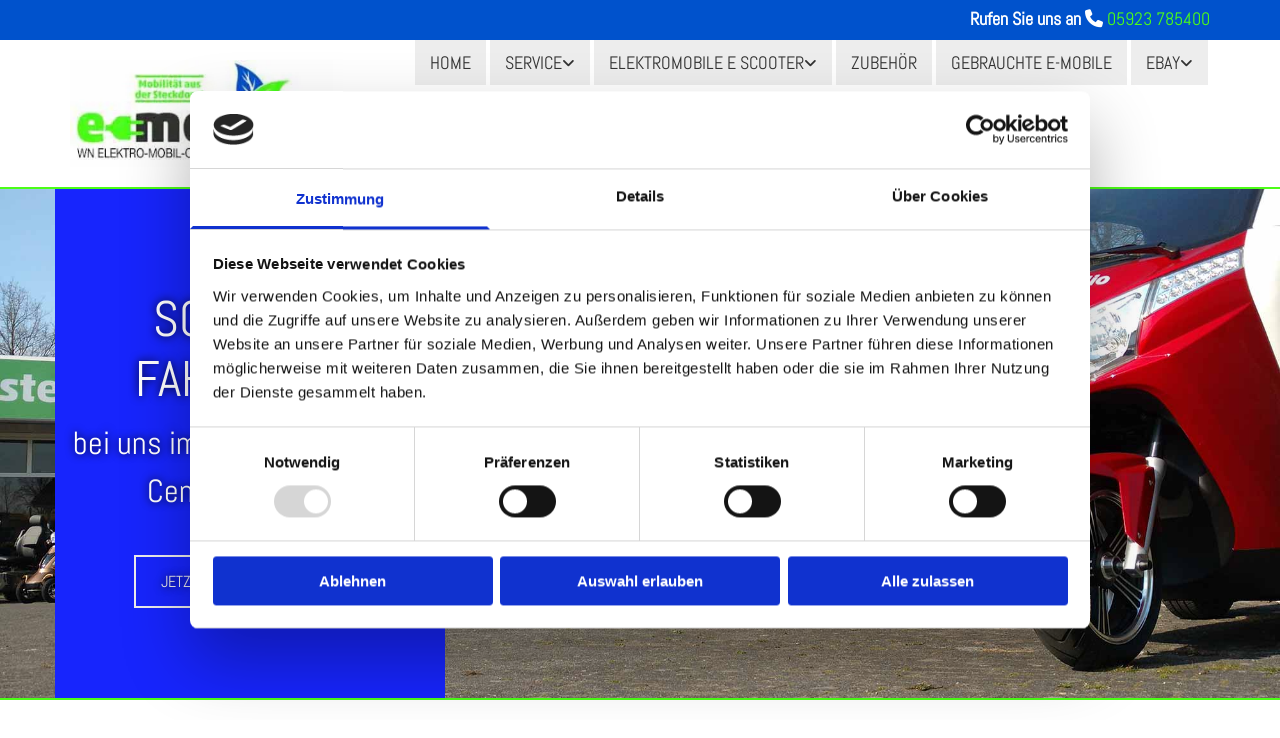

--- FILE ---
content_type: text/html; charset=UTF-8
request_url: https://www.elektromobile-schuettorf.de/elektromobile-e-scooter/sonstige-fahrzeuge/e-scooter-mit-dach
body_size: 7666
content:
<!DOCTYPE html> <html lang="de" data-currency="EUR" data-lang="de" data-countrycode="de_DE" data-rHash="9ba5a868c102bc1ec13951df4a66f784" dir="auto" data-cookiebot="true"> <head> <meta charset="UTF-8"/> <script>window.addEventListener("CookiebotOnDialogInit",function(){if (Cookiebot.getDomainUrlParam("autoAcceptCookies") === "true")Cookiebot.setOutOfRegion();});</script><script async fetchpriority="high" id="Cookiebot" src="https://consent.cookiebot.com/uc.js" data-cbid="9a071f81-a10d-4539-9fdc-c4e69685f979" data-blockingmode="auto" data-culture="de" type="text/javascript"></script><title>E-Scooter mit Dach</title><meta name="keywords" content="WN Elektro-Mobil-Center-Schüttorf GmbH, Elektromobile Scooter, Schüttorf, Individuelle Beratung, Top Qualität &amp; Service, Reparatur &amp; Wartung, Bring- &amp; Holdienst, Geld zurück Garantie, Zubehör &amp; Ersatzteile, Ersatz- &amp; Leihfahrzeuge, Miniscooter, Scooter 10-12 Km/h, Scooter mit HMV Nummer, Sondermodelle, 6-15 Km/h, Scooter 6 Km/h, Scooter 15 Km/h, Scooter XXL, Sonstige Fahrzeuge, XXL Produkte, Gebraucht- Vorführfahrzeuge, Zubehör, "><meta name="description" content="Hier finden Sie sämtliche Informationen über unser Produkt. Bei Rückfragen rufen Sie uns an."><meta property="og:type" content="website"><meta property="og:title" content="E-Scooter mit Dach"><meta property="og:url" content="https://www.elektromobile-schuettorf.de/elektromobile-e-scooter/sonstige-fahrzeuge/e-scooter-mit-dach"><meta property="og:description" content="Hier finden Sie sämtliche Informationen über unser Produkt. Bei Rückfragen rufen Sie uns an."><meta property="og:image" content="https://www.elektromobile-schuettorf.de"><link rel='canonical' href='https://www.elektromobile-schuettorf.de/elektromobile-e-scooter/sonstige-fahrzeuge/e-scooter-mit-dach'/><meta name="viewport" content="width=device-width, initial-scale=1"><link rel='shortcut icon' type='image/x-icon' href='/uploads/Lvimt3at/favicon.ico'/><link rel="preload" href="https://css-fonts.eu.extra-cdn.com/css?family=Roboto:300,500&display=swap" as="style"><link href="https://css-fonts.eu.extra-cdn.com/css?family=Roboto:300,500&display=swap" rel="stylesheet"><link rel="stylesheet" href="https://site-assets.cdnmns.com/108ab34d214b6bd35fa24bb0b75a9731/css/cookiebotVideoPlaceholder.css?1762435728889"><link rel="stylesheet" href="https://site-assets.cdnmns.com/108ab34d214b6bd35fa24bb0b75a9731/css/cookiebotOverrideSwiftTop.css?1762435728889"><link rel="stylesheet" href="https://site-assets.cdnmns.com/108ab34d214b6bd35fa24bb0b75a9731/css/grids.css?1762435728889"><link rel="stylesheet" href="https://site-assets.cdnmns.com/108ab34d214b6bd35fa24bb0b75a9731/css/hcaptcha.css?1762435728889"><link rel="stylesheet" href="/assets/user-style.css?1761288545"><link rel="stylesheet" id="style_site" href="/assets/sitestyle.css?1761288545"><link rel="stylesheet" href="https://site-assets.cdnmns.com/108ab34d214b6bd35fa24bb0b75a9731/css/external-libs.css?1762435728889"><!--[if lt IE 9]><script src="https://site-assets.cdnmns.com/108ab34d214b6bd35fa24bb0b75a9731/js/html5shiv.js"></script><script src="https://site-assets.cdnmns.com/108ab34d214b6bd35fa24bb0b75a9731/js/respond.js"></script><![endif]--><script>if ('serviceWorker' in navigator){navigator.serviceWorker.getRegistrations().then(function(registrations) { for(registration in registrations) { registration.unregister(); }}); }</script><link rel="preconnect" href="https://site-assets.cdnmns.com/" crossorigin><link rel="preconnect" href="https://fonts.prod.extra-cdn.com/" crossorigin><style id='globalCSS'> /*Logo Höhe und ID anpassen*/ header img{ height: 100px; width:auto; transition: height 0.5s ease; margin:20px 0!important; } .headerFixed img{ height: 50px; width: auto; margin: 5px 0!important; } /* TYPO */ .spottext { text-shadow: 0 0 10px #000; } .smallspottext { text-shadow: 0 0 8px #000; } .button3{ text-shadow: 0 0 8px #000; } .button3:hover{ text-shadow:0 0 0; } /* GALLERY */ .gallery .arrow { border: 2px solid #333; border-radius: 100%; } /* MOBILE */ @media only screen and (max-width: 767px) { header img{ height: 70px; width:auto; transition: height 0.5s ease; margin:10px 0!important; } .headerFixed img{ height: 40px; width: auto; margin: 5px 0!important; } }</style><link href="https://fonts.prod.extra-cdn.com/css?family=Open+Sans:300,400,600,700,800" rel="stylesheet"> <script src="https://ajax.googleapis.com/ajax/libs/jquery/3.2.1/jquery.min.js"></script> <script src="https://www.heise-websitedata.de/hyphenator/Hyphenator.js" type="text/javascript"></script> <script type="text/javascript"> Hyphenator.run(); </script> <script> var gaProperty = 'UA-60605683-8'; var disableStr = 'ga-disable-' + gaProperty; if (document.cookie.indexOf(disableStr + '=true')> -1) { window[disableStr] = true; } function gaOptout() { document.cookie = disableStr + '=true; expires=Thu, 31 Dec 2099 23:59:59 UTC; path=/'; window[disableStr] = true; } </script> <script src="https://wwa.wipe.de/wwa.js"></script> <script> var wa$ = _WWA_.getAnalyzer("heisehomepages"); wa$.setPageItem({ cid: "1568758", oid: " 2301336-1", na: "WN Elektro-Mobil-Center-Schüttorf GmbH", oat: "Homepage", dn: "Heise Homepage" }); wa$.logPageView(); </script> <script>window.ASSETSURL='https://site-assets.cdnmns.com/108ab34d214b6bd35fa24bb0b75a9731';</script></head> <body id="p9291" data-dateformat='d/m/Y' data-enableFocusIndication data-req="lazyload,quicklink"> <div class="skipNavigation"> <a class="skipNavigationLink" aria-label="Zum Inhalt springen" title="Zum Inhalt springen" href="javascript:void(0)">Zum Inhalt springen</a> </div> <div id="r5001" class="row designRow"> <div class="container container-fluid"><div class="col col-sm-12"> <header data-req="headerfixed" data-settings="headerfixed-lg,headerfixed-md,headerfixed-sm"><div id="r3249" class="row "> <div class="container container-fixed "><div class="col col-sm-12"><div id="m1665" class="module text"><p class="bodytext hyphenate" style="text-align: right; color: rgb(255, 255, 255);"><span style="font-weight: bold;">Rufen Sie uns an</span>&nbsp;<span class="iconfont"></span> <a data-global="phone"  href="tel:05923785400" target="_blank" rel="noopener" data-track-event="click" data-track-action="phone_link">05923 785400</a></p></div> </div> </div> </div> <div id="r5000" class="row "> <div class="container container-fixed "><div id="c5000" class="col col-sm-8 col-md-4 col-lg-3"><a href="/"  title="" aria-label="" class="imageModuleWrap" id="w_m4691" data-track-event="click" data-track-action="internal_link_clicked"> <img src="[data-uri]" alt="Logo - WN Elektro-Mobil-Center- Schüttorf GmbH aus Schüttorf" data-author="" width="294" height="120" fetchpriority="high"/> <noscript data-lazyload-src="/uploads/jv7yvS7e/294x0_294x0/elektro-mobil-center-schuettorf_logo.jpg" data-lazyload-id="m4691" data-lazyload-class="module image" data-lazyload-alt="Logo - WN Elektro-Mobil-Center- Schüttorf GmbH aus Schüttorf" data-req="" data-settings="enablehover=false,showelement=none,hovertransition=slowFadeIn"> <img id="m4691" class="module image" src="/uploads/jv7yvS7e/294x0_294x0/elektro-mobil-center-schuettorf_logo.jpg" alt="Logo - WN Elektro-Mobil-Center- Schüttorf GmbH aus Schüttorf" width="294" height="120" data-author="" fetchpriority="high"/> </noscript> </a> </div> <div id="c2456" class="col col-sm-4 col-md-8 col-lg-9"><nav id="m5000" class="module nav" data-settings="vertical=false,direction=right,push=true,activeParent=false,verticalNav-md=true" aria-label="Navigation" tabindex="-1"> <ul class="navContainer"><li class=""> <a href="/" data-track-event="click" data-track-action="internal_link_clicked">Home</a> </li><li class=""> <a rel="nofollow noopener" href="#" data-track-event="click" data-track-action="internal_link_clicked">Service</a> <ul><li class=""> <a href="/service/persoenliche-beratung" data-track-event="click" data-track-action="internal_link_clicked">Persönliche Beratung</a> </li><li class=""> <a href="/service/elektromobile" data-track-event="click" data-track-action="internal_link_clicked">Elektromobile</a> </li><li class=""> <a href="/service/treppenlifte" data-track-event="click" data-track-action="internal_link_clicked">Treppenlifte</a> </li></ul> </li><li class=""> <a rel="nofollow noopener" href="#" data-track-event="click" data-track-action="internal_link_clicked">Elektromobile E Scooter</a> <ul><li class=""> <a href="/elektromobile-e-scooter/elektromobile-elektro-scooter" data-track-event="click" data-track-action="internal_link_clicked">Elektromobile Elektro-Scooter</a> </li><li class=""> <a href="/elektromobile-e-scooter/miniscooter" data-track-event="click" data-track-action="internal_link_clicked">Miniscooter</a> </li><li class=""> <a href="/elektromobile-e-scooter/scooter-6-km--h" data-track-event="click" data-track-action="internal_link_clicked">Scooter 6 km / h</a> </li><li class=""> <a href="/elektromobile-e-scooter/scooter-10-12-kmh" data-track-event="click" data-track-action="internal_link_clicked">Scooter 10-12 km/h</a> </li><li class=""> <a href="/elektromobile-e-scooter/scooter-15-km--h" data-track-event="click" data-track-action="internal_link_clicked">Scooter 15 km / h</a> </li><li class=""> <a href="/elektromobile-e-scooter/scooter-mit-hmv-nummer" data-track-event="click" data-track-action="internal_link_clicked">Scooter mit HMV Nummer</a> </li><li class=""> <a href="/elektromobile-e-scooter/scooter-xxl" data-track-event="click" data-track-action="internal_link_clicked">Scooter XXL</a> </li><li class=""> <a href="/elektromobile-e-scooter/sondermodelle-6-15-kmh" data-track-event="click" data-track-action="internal_link_clicked">Sondermodelle 6-15 Km/h</a> </li><li class=""> <a href="/elektromobile-e-scooter/sonstige-fahrzeuge" data-track-event="click" data-track-action="internal_link_clicked">Sonstige Fahrzeuge</a> </li><li class=""> <a href="/elektromobile-e-scooter/xxl-produkte" data-track-event="click" data-track-action="internal_link_clicked">XXL Produkte</a> </li></ul> </li><li class=""> <a href="/zubehoer" data-track-event="click" data-track-action="internal_link_clicked">Zubehör</a> </li><li class=""> <a href="/gebrauchte-e-mobile" data-track-event="click" data-track-action="internal_link_clicked">Gebrauchte E-Mobile</a> </li><li class=""> <a rel="nofollow noopener" href="#" data-track-event="click" data-track-action="internal_link_clicked">Ebay</a> <ul><li class=""> <a target="_blank" rel="nofollow noopener" href="https://www.kleinanzeigen.de/pro/wn-elektro-mobil-center-schuettorf-gmbh" data-track-event="click" data-track-action="link_clicked">Ebay Kleinanzeigen Profil</a> </li></ul> </li><li class=" hidden-lg"> <a href="/kontakt" data-track-event="click" data-track-action="internal_link_clicked">Kontakt</a> </li><li class=" hidden-lg"> <a href="/impressum" data-track-event="click" data-track-action="internal_link_clicked">Impressum</a> </li><li class=" hidden-lg"> <a href="/datenschutz" data-track-event="click" data-track-action="internal_link_clicked">Datenschutz</a> </li></ul> </nav></div> </div> </div> </header><div id="r5002" role="main" class="row designRow"> <div class="container container-fluid"><div class="col col-sm-12"><div id="r2846" class="row "> <div class="container container-fixed "><div id="c1292" class="col col-md-6 col-sm-8 hidden-sm hidden-md col-lg-4"><div id="m3673" class="module text"><h2 class="spottext">Sonstige<br>Fahrzeuge</h2></div> <div id="m1492" class="module text"><p class="smallspottext">bei uns im&nbsp;WN Elektro-Mobil-Center&nbsp;Schüttorf</p></div> <a id="m1880" class="module button button3" href="/kontakt"  title="" role="button" data-track-event="click" data-track-action="internal_link_clicked"> <span class="buttonLabel labelRight">Jetzt Kontakt aufnehmen</span> </a> </div> <div id="c3010" class="col col col-sm-6 col-lg-8"></div> </div> </div> <div id="r2651" class="row "> <a id="willkommen" class="rowanchor"></a> <div class="container container-fixed "><div class="col col-sm-12"><div id="m3894" class="module text"><p class="subtitle">WN Elektro-Mobil-Center- Schüttorf GmbH</p></div> <div id="m4725" class="module text"><h1 class="headline">E-Scooter mit Dach</h1></div> <div id="m3590" class="module text"><p class="smallsubtitle">Mobilität ist Lebensqualität</p></div> </div> </div> </div> <div id="r2989" class="row "> <div class="container container-fixed "><div class="col col-md-6 col-lg-6 col-sm-12"><div id="m1064" class="module gallery" data-req="gallery,lightbox" data-settings="arrows=true,margin=2,margin-md=2,margin-sm=6,imagenr=1,auto=true,gallerycaptioninpopup=true,dots=true,imagenr-md=1,imagenr-sm=1,interval=5000" data-before-text="Vorher" data-after-text="Nachher" role="region" aria-label="Folien"> <div class="slides" aria-live="polite"> <div class="slide"> <ul class="pics clear"> <li> <a href="/uploads/PHo4icnB/DSCI6076.JPG" title="" aria-label="Bild E-Scooter mit Dach, Öffnet den Dialog" data-track-event="click" data-track-action="internal_link_clicked"> <span class="thumb"> <span class="thumbInner"> <img src="[data-uri]" alt="E-Scooter mit Dach" width="5152" height="3864" data-author="" data-ai=""/> <noscript data-lazyload-src="/uploads/PHo4icnB/DSCI6076.JPG" data-lazyload-alt="E-Scooter mit Dach"> <img src="/uploads/PHo4icnB/DSCI6076.JPG" alt="E-Scooter mit Dach" width="5152" height="3864" data-author="" data-ai=""> </noscript> </span> </span> <span class="bodytext caption"></span> </a> </li> <li> <a href="/uploads/n1JlWdVS/DSCI6078.JPG" title="" aria-label="Bild E-Scooter mit Dach, Öffnet den Dialog" data-track-event="click" data-track-action="internal_link_clicked"> <span class="thumb"> <span class="thumbInner"> <img src="[data-uri]" alt="E-Scooter mit Dach" width="5152" height="3864" data-author="" data-ai=""/> <noscript data-lazyload-src="/uploads/n1JlWdVS/DSCI6078.JPG" data-lazyload-alt="E-Scooter mit Dach"> <img src="/uploads/n1JlWdVS/DSCI6078.JPG" alt="E-Scooter mit Dach" width="5152" height="3864" data-author="" data-ai=""> </noscript> </span> </span> <span class="bodytext caption"></span> </a> </li> <li> <a href="/uploads/pmbXMYG6/DSCI6079.JPG" title="" aria-label="Bild E-Scooter mit Dach, Öffnet den Dialog" data-track-event="click" data-track-action="internal_link_clicked"> <span class="thumb"> <span class="thumbInner"> <img src="[data-uri]" alt="E-Scooter mit Dach" width="5152" height="3864" data-author="" data-ai=""/> <noscript data-lazyload-src="/uploads/pmbXMYG6/DSCI6079.JPG" data-lazyload-alt="E-Scooter mit Dach"> <img src="/uploads/pmbXMYG6/DSCI6079.JPG" alt="E-Scooter mit Dach" width="5152" height="3864" data-author="" data-ai=""> </noscript> </span> </span> <span class="bodytext caption"></span> </a> </li> <li> <a href="/uploads/6KlzCH4b/DSCI6080.JPG" title="" aria-label="Bild E-Scooter mit Dach, Öffnet den Dialog" data-track-event="click" data-track-action="internal_link_clicked"> <span class="thumb"> <span class="thumbInner"> <img src="[data-uri]" alt="E-Scooter mit Dach" width="5152" height="3864" data-author="" data-ai=""/> <noscript data-lazyload-src="/uploads/6KlzCH4b/DSCI6080.JPG" data-lazyload-alt="E-Scooter mit Dach"> <img src="/uploads/6KlzCH4b/DSCI6080.JPG" alt="E-Scooter mit Dach" width="5152" height="3864" data-author="" data-ai=""> </noscript> </span> </span> <span class="bodytext caption"></span> </a> </li> <li> <a href="/uploads/ItsGAr6k/DSCI6081.JPG" title="" aria-label="Bild E-Scooter mit Dach, Öffnet den Dialog" data-track-event="click" data-track-action="internal_link_clicked"> <span class="thumb"> <span class="thumbInner"> <img src="[data-uri]" alt="E-Scooter mit Dach" width="5152" height="3864" data-author="" data-ai=""/> <noscript data-lazyload-src="/uploads/ItsGAr6k/DSCI6081.JPG" data-lazyload-alt="E-Scooter mit Dach"> <img src="/uploads/ItsGAr6k/DSCI6081.JPG" alt="E-Scooter mit Dach" width="5152" height="3864" data-author="" data-ai=""> </noscript> </span> </span> <span class="bodytext caption"></span> </a> </li> <li> <a href="/uploads/rmhxzvwm/DSCI6077.JPG" title="" aria-label="Bild E-Scooter mit Dach, Öffnet den Dialog" data-track-event="click" data-track-action="internal_link_clicked"> <span class="thumb"> <span class="thumbInner"> <img src="[data-uri]" alt="E-Scooter mit Dach" width="5152" height="3864" data-author="" data-ai=""/> <noscript data-lazyload-src="/uploads/rmhxzvwm/DSCI6077.JPG" data-lazyload-alt="E-Scooter mit Dach"> <img src="/uploads/rmhxzvwm/DSCI6077.JPG" alt="E-Scooter mit Dach" width="5152" height="3864" data-author="" data-ai=""> </noscript> </span> </span> <span class="bodytext caption"></span> </a> </li> <li> <a href="/uploads/z4yXRxDo/DSCI6084.JPG" title="" aria-label="Bild E-Scooter mit Dach, Öffnet den Dialog" data-track-event="click" data-track-action="internal_link_clicked"> <span class="thumb"> <span class="thumbInner"> <img src="[data-uri]" alt="E-Scooter mit Dach" width="5152" height="3864" data-author="" data-ai=""/> <noscript data-lazyload-src="/uploads/z4yXRxDo/DSCI6084.JPG" data-lazyload-alt="E-Scooter mit Dach"> <img src="/uploads/z4yXRxDo/DSCI6084.JPG" alt="E-Scooter mit Dach" width="5152" height="3864" data-author="" data-ai=""> </noscript> </span> </span> <span class="bodytext caption"></span> </a> </li> <li> <a href="/uploads/XnMERdfV/DSCI6085.JPG" title="" aria-label="Bild E-Scooter mit Dach, Öffnet den Dialog" data-track-event="click" data-track-action="internal_link_clicked"> <span class="thumb"> <span class="thumbInner"> <img src="[data-uri]" alt="E-Scooter mit Dach" width="5152" height="3864" data-author="" data-ai=""/> <noscript data-lazyload-src="/uploads/XnMERdfV/DSCI6085.JPG" data-lazyload-alt="E-Scooter mit Dach"> <img src="/uploads/XnMERdfV/DSCI6085.JPG" alt="E-Scooter mit Dach" width="5152" height="3864" data-author="" data-ai=""> </noscript> </span> </span> <span class="bodytext caption"></span> </a> </li> </ul> </div> </div> </div></div> <div class="col col-md-6 col-lg-6 col-sm-12"><div id="m2254" class="module text"><p class="headline"><strong>4.600,00 EUR</strong></p></div> <div id="m1157" class="module text"><p class="bodytext">Preis inkl. MwSt. zzgl. Versand</p></div> <div id="m4532" class="module text"><p class="bodytext hyphenate"><span style="font-weight: bold;">Produktbeschreibung</span><br></p></div> <div id="m1814" class="module text"><ul><li class="bodytext hyphenate">Geschwindigkeit 20 / 25 km/h</li><li class="bodytext hyphenate">Fahrstufenschalter mit 3 Geschwindigkeitsstufen </li><li class="bodytext hyphenate">Motor 60 Volt 1 KW</li><li class="bodytext hyphenate">Maße mit Dach und Topcase ca. in cm: H: 1,72 B: 0,74 L: 1,80 </li><li class="bodytext hyphenate">Scheibenbremsen vorne, Trommelbremsen hinten</li><li class="bodytext hyphenate">Rückwärtsgang</li><li class="bodytext hyphenate">Steigfähigkeit: 16%</li><li class="bodytext hyphenate">Wendekreis 3,1 m</li><li class="bodytext hyphenate">Reichweite ca. 50 km</li><li class="bodytext hyphenate">Reifengröße vorn und hinten: 3.00 - 10 Zoll</li><li class="bodytext hyphenate">Digitaltacho, Alufelgen, Topcase hinten, Funkfernbedienung, Diebstahlsicherung</li></ul></div> <a id="m3838" class="module button2" href="/elektromobile-e-scooter/sonstige-fahrzeuge"  title="" role="button" data-track-event="click" data-track-action="internal_link_clicked"> <span class="buttonLabel labelRight">Zurück zur Übersicht</span> </a> </div> </div> </div> </div> </div> </div> <footer><div id="r1585" class="row "> <div class="container container-fixed"><div class="col col-sm-12"> <div id="m1239" class="module html"><html><body><iframe src="about:blank" width="100%" height="450" style="border:0;" allowfullscreen="" loading="lazy" data-cookieblock-src="https://www.google.com/maps/embed?pb=!4v1617650124521!6m8!1m7!1sCAoSLEFGMVFpcE5Sbzg4bkM1aUdjaERVM0RhT0FTYWpCMnpSWmtROVl6MFRYbUZD!2m2!1d52.328503539214!2d7.2459704925957!3f229.66937839351385!4f0.043985924869190285!5f0.7820865974627469" data-cookieconsent="marketing"></iframe></body></html></div> </div> </div> </div> <div id="r2587" class="row "> <div class="container container-fixed"><div class="col col-sm-12 flexCol"><div class="flexWrap"> <div id="m1490" class="module text"><p class="lightsubtitle" style="text-align: center;">Sie haben Fragen oder Anregungen? Rufen Sie uns an <a data-global="phone"  href="tel:05923785400" target="_blank" rel="noopener" style="color: rgb(76, 253, 23);" data-track-event="click" data-track-action="phone_link">05923 785400</a></p></div> </div> <div id="m4137" class="module autospacer"></div> </div> </div> </div> <div id="r3166" class="row "> <div class="container container-fixed "><div id="c3547" class="col col-sm-12 flexCol"><div id="m3833" class="module autospacer"></div> </div> </div> </div> <div id="r1636" class="row "> <div class="container container-fixed"><div class="col col-sm-12"><div id="m3322" class="module text"><p class="lightsubtitle" style="text-align: center;"><span class="iconfont "></span> Di - Fr: 9 -12.30 &amp; 14 -18 Uhr + Sa: 10 - 13 Uhr · Termine nach Absprache</p></div> </div> </div> </div> <div id="r1909" class="row "> <div class="container container-fixed "><div class="col col-md-4 col-sm-12 col-lg-3"> <div class="imageModuleWrap" id="w_m2000"> <img src="[data-uri]" alt="Individuelle Beratung" data-author="" width="500" height="498" fetchpriority="high"/> <noscript data-lazyload-src="/uploads/Wh0C329s/320x0_320x0/elektomobil-center_schuettorf_footer_icons.png" data-lazyload-id="m2000" data-lazyload-class="module image" data-lazyload-alt="Individuelle Beratung" data-req="" data-settings="enablehover=false,showelement=none,hovertransition=slowFadeIn"> <img id="m2000" class="module image" src="/uploads/Wh0C329s/320x0_320x0/elektomobil-center_schuettorf_footer_icons.png" alt="Individuelle Beratung" width="500" height="498" data-author="" fetchpriority="high"/> </noscript> </div><div id="m1975" class="module text"><p class="subtitle" style="font-weight: bold; text-align: center; color: rgb(0, 82, 204);">Individuelle Beratung</p></div> </div> <div class="col col-md-4 col-sm-12 col-lg-3"> <div class="imageModuleWrap" id="w_m3252"> <img src="[data-uri]" alt="Top Qualität" data-author="" width="500" height="498" fetchpriority="high"/> <noscript data-lazyload-src="/uploads/Wh0C329s/320x0_320x0/elektomobil-center_schuettorf_footer_icons.png" data-lazyload-id="m3252" data-lazyload-class="module image" data-lazyload-alt="Top Qualität" data-req="" data-settings="enablehover=false,showelement=none,hovertransition=slowFadeIn"> <img id="m3252" class="module image" src="/uploads/Wh0C329s/320x0_320x0/elektomobil-center_schuettorf_footer_icons.png" alt="Top Qualität" width="500" height="498" data-author="" fetchpriority="high"/> </noscript> </div><div id="m4205" class="module text"><p class="subtitle" style="text-align: center; font-weight: bold;">Top Qualität & Service</p></div> </div> <div class="col col-md-4 col-sm-12 col-lg-3"> <div class="imageModuleWrap" id="w_m4229"> <img src="[data-uri]" alt="Geld-zurück-Garantie" data-author="" width="500" height="498" fetchpriority="high"/> <noscript data-lazyload-src="/uploads/Wh0C329s/320x0_320x0/elektomobil-center_schuettorf_footer_icons.png" data-lazyload-id="m4229" data-lazyload-class="module image" data-lazyload-alt="Geld-zurück-Garantie" data-req="" data-settings="enablehover=false,showelement=none,hovertransition=slowFadeIn"> <img id="m4229" class="module image" src="/uploads/Wh0C329s/320x0_320x0/elektomobil-center_schuettorf_footer_icons.png" alt="Geld-zurück-Garantie" width="500" height="498" data-author="" fetchpriority="high"/> </noscript> </div><div id="m1533" class="module text"><p class="subtitle" style="text-align: center; font-weight: bold;">Garantie</p></div> </div> <div class="col col-md-4 col-sm-12 col-lg-3"> <div class="imageModuleWrap" id="w_m1457"> <img src="[data-uri]" alt="Zubehör &amp; Ersatzteile" data-author="" width="500" height="498" fetchpriority="high"/> <noscript data-lazyload-src="/uploads/Wh0C329s/320x0_320x0/elektomobil-center_schuettorf_footer_icons.png" data-lazyload-id="m1457" data-lazyload-class="module image" data-lazyload-alt="Zubehör &amp; Ersatzteile" data-req="" data-settings="enablehover=false,showelement=none,hovertransition=slowFadeIn"> <img id="m1457" class="module image" src="/uploads/Wh0C329s/320x0_320x0/elektomobil-center_schuettorf_footer_icons.png" alt="Zubehör &amp; Ersatzteile" width="500" height="498" data-author="" fetchpriority="high"/> </noscript> </div><div id="m2923" class="module text"><p class="subtitle" style="text-align: center;">Zubehör & Ersatzteile</p></div> </div> </div> </div> <div id="r2178" class="row "> <div class="container container-fixed "><div class="col col-md-4 col-sm-12 col-lg-3"> <div class="imageModuleWrap" id="w_m4519"> <img src="[data-uri]" alt="Reparatur &amp; Wartung" data-author="" width="500" height="498" fetchpriority="high"/> <noscript data-lazyload-src="/uploads/Wh0C329s/320x0_320x0/elektomobil-center_schuettorf_footer_icons.png" data-lazyload-id="m4519" data-lazyload-class="module image" data-lazyload-alt="Reparatur &amp; Wartung" data-req="" data-settings="enablehover=false,showelement=none,hovertransition=slowFadeIn"> <img id="m4519" class="module image" src="/uploads/Wh0C329s/320x0_320x0/elektomobil-center_schuettorf_footer_icons.png" alt="Reparatur &amp; Wartung" width="500" height="498" data-author="" fetchpriority="high"/> </noscript> </div><div id="m2403" class="module text"><p style="text-align: center;" class="subtitle">Reparatur & Wartung</p></div> </div> <div class="col col-md-4 col-sm-12 col-lg-3"> <div class="imageModuleWrap" id="w_m1532"> <img src="[data-uri]" alt="Bring- &amp; Holservice" data-author="" width="500" height="498" fetchpriority="high"/> <noscript data-lazyload-src="/uploads/Wh0C329s/320x0_320x0/elektomobil-center_schuettorf_footer_icons.png" data-lazyload-id="m1532" data-lazyload-class="module image" data-lazyload-alt="Bring- &amp; Holservice" data-req="" data-settings="enablehover=false,showelement=none,hovertransition=slowFadeIn"> <img id="m1532" class="module image" src="/uploads/Wh0C329s/320x0_320x0/elektomobil-center_schuettorf_footer_icons.png" alt="Bring- &amp; Holservice" width="500" height="498" data-author="" fetchpriority="high"/> </noscript> </div><div id="m4337" class="module text"><p class="subtitle" style="text-align: center;">Bring- & Holservice</p></div> </div> <div class="col col-md-4 col-sm-12 col-lg-3"> <div class="imageModuleWrap" id="w_m1641"> <img src="[data-uri]" alt="Inspektion" data-author="" width="500" height="498" fetchpriority="high"/> <noscript data-lazyload-src="/uploads/Wh0C329s/320x0_320x0/elektomobil-center_schuettorf_footer_icons.png" data-lazyload-id="m1641" data-lazyload-class="module image" data-lazyload-alt="Inspektion" data-req="" data-settings="enablehover=false,showelement=none,hovertransition=slowFadeIn"> <img id="m1641" class="module image" src="/uploads/Wh0C329s/320x0_320x0/elektomobil-center_schuettorf_footer_icons.png" alt="Inspektion" width="500" height="498" data-author="" fetchpriority="high"/> </noscript> </div><div id="m3790" class="module text"><p class="subtitle" style="text-align: center;">Inspektion</p></div> </div> <div class="col col-md-4 col-sm-12 col-lg-3"> <div class="imageModuleWrap" id="w_m2729"> <img src="[data-uri]" alt="Ersatz- und Leihfahrzeuge" data-author="" width="500" height="498" fetchpriority="high"/> <noscript data-lazyload-src="/uploads/Wh0C329s/320x0_320x0/elektomobil-center_schuettorf_footer_icons.png" data-lazyload-id="m2729" data-lazyload-class="module image" data-lazyload-alt="Ersatz- und Leihfahrzeuge" data-req="" data-settings="enablehover=false,showelement=none,hovertransition=slowFadeIn"> <img id="m2729" class="module image" src="/uploads/Wh0C329s/320x0_320x0/elektomobil-center_schuettorf_footer_icons.png" alt="Ersatz- und Leihfahrzeuge" width="500" height="498" data-author="" fetchpriority="high"/> </noscript> </div><div id="m3169" class="module text"><p class="subtitle" style="text-align: center;">Ersatz-/ Leihfahrzeuge</p></div> </div> </div> </div> <div id="r1074" class="row "> <div class="container container-fixed"><div id="c3869" class="col col-md-3 col-sm-12 col-lg-3"><div id="m1028" class="module text"><p class="footertext" style="text-align: left;">WN Elektro-Mobil-Center- Schüttorf GmbH</p><p class="footertext" style="text-align: left;">Nordring 70</p><p class="footertext" style="text-align: left;">48465 Schüttorf</p></div> </div> <div id="c3299" class="col col-md-3 col-sm-12 col-lg-3"><div id="m2647" class="module text"><p class="footertext"><span style="font-weight: bold;"></span><span class="iconfont"></span>&nbsp;<a href="tel:+497762805934" data-track-event="click" data-track-action="phone_link"></a><a data-global="phone"  href="tel:05923785400" data-track-event="click" data-track-action="phone_link">05923 785400</a><a data-global="phone"  href="tel:05923785400" data-track-event="click" data-track-action="phone_link"></a><span style="font-weight: bold;"></span></p><p class="footertext"><span class="iconfont"></span>&nbsp;05923 785310<br></p><p class="footertext"><span style="font-weight: bold;"><span class="iconfont"></span>&nbsp;</span><a href="mailto:info@elektromobile-schuettorf.de" data-track-event="click" data-track-action="email_link"></a><a href="mailto:info@elektromobile-schuettorf.de" data-track-event="click" data-track-action="email_link">info@elektromobile-schuettorf.de</a><br></p></div> </div> <div id="c1707" class="col col-md-3 col-sm-12 col-lg-3"><div id="m3210" class="module text"><p class="footertext"><span class="iconfont " style="font-size: 12px; font-weight: inherit;"></span>&nbsp;<a href="/kontakt" data-track-event="click" data-track-action="internal_link_clicked">Kontaktdaten</a></p><p class="footertext"><span class="iconfont "></span> <a href="/impressum" data-track-event="click" data-track-action="internal_link_clicked">Impressum</a></p><p class="footertext"><span class="redactor-invisible-space"><span class="iconfont "></span>&nbsp;<a href="/datenschutz" data-track-event="click" data-track-action="internal_link_clicked">Datenschutz</a></span></p></div> </div> <div id="c1495" class="col col-md-3 col-sm-12 col-lg-3"><a href="/"  title="" aria-label="" class="imageModuleWrap" id="w_m4918" data-track-event="click" data-track-action="internal_link_clicked"> <img src="[data-uri]" alt="WN Elektro-Mobil-Center Schüttorf Logo" data-author="" width="192" height="100" fetchpriority="high"/> <noscript data-lazyload-src="/uploads/5TOjPZ8f/192x0_192x0/Logo_e-mobil_weiss.png" data-lazyload-id="m4918" data-lazyload-class="module image" data-lazyload-alt="WN Elektro-Mobil-Center Schüttorf Logo" data-req="" data-settings="enablehover=false,showelement=none,hovertransition=slowFadeIn"> <img id="m4918" class="module image" src="/uploads/5TOjPZ8f/192x0_192x0/Logo_e-mobil_weiss.png" alt="WN Elektro-Mobil-Center Schüttorf Logo" width="192" height="100" data-author="" fetchpriority="high"/> </noscript> </a> </div> </div> </div> </footer> </div> </div> </div> <script async data-cookieconsent="ignore" nomodule src="https://site-assets.cdnmns.com/108ab34d214b6bd35fa24bb0b75a9731/js/loader-polyfills.js?1762435728889"></script><script async data-cookieconsent="ignore" src="https://site-assets.cdnmns.com/108ab34d214b6bd35fa24bb0b75a9731/js/loader.js?1762435728889"></script><script> if ( $(window).width()> 768) { $(window).scroll(function() { var scroll = $(window).scrollTop(); if (scroll>= 135) { $("#r1203").addClass("fix-menu"); } else { $("#r1203").removeClass("fix-menu"); } }); } else { $(window).scroll(function() { var scroll = $(window).scrollTop(); if (scroll>= 100) { $("#r1203").addClass("fix-menu"); } else { $("#r1203").removeClass("fix-menu"); } }); } </script> <script> $( ".bodytext" ).addClass( "hyphenate" ); </script> <script type='application/ld+json'>{"@context":"http://schema.org","@type":"LocalBusiness","@id":"https://www.elektromobile-schuettorf.de/#global_business","name":"WN Elektro-Mobil-Center- Sch\u00fcttorf GmbH","address":{"@type":"PostalAddress","streetAddress":"Nordring 70","addressLocality":"Sch\u00fcttorf","addressRegion":"Niedersachsen","postalCode":"48465","addressCountry":"Deutschland"},"email":"info@elektromobile-schuettorf.de","faxNumber":"05923 785310","telephone":"05923 785400","url":"https://www.elektromobile-schuettorf.de","openingHoursSpecification":[{"@type":"OpeningHoursSpecification","dayOfWeek":"http://schema.org/Monday","opens":"09:00","closes":"12:30"},{"@type":"OpeningHoursSpecification","dayOfWeek":"http://schema.org/Monday","opens":"14:00","closes":"18:00"},{"@type":"OpeningHoursSpecification","dayOfWeek":"http://schema.org/Tuesday","opens":"09:00","closes":"12:30"},{"@type":"OpeningHoursSpecification","dayOfWeek":"http://schema.org/Tuesday","opens":"14:00","closes":"18:00"},{"@type":"OpeningHoursSpecification","dayOfWeek":"http://schema.org/Wednesday","opens":"09:00","closes":"12:30"},{"@type":"OpeningHoursSpecification","dayOfWeek":"http://schema.org/Wednesday","opens":"14:00","closes":"18:00"},{"@type":"OpeningHoursSpecification","dayOfWeek":"http://schema.org/Thursday","opens":"09:00","closes":"12:30"},{"@type":"OpeningHoursSpecification","dayOfWeek":"http://schema.org/Thursday","opens":"14:00","closes":"18:00"},{"@type":"OpeningHoursSpecification","dayOfWeek":"http://schema.org/Friday","opens":"09:00","closes":"12:30"},{"@type":"OpeningHoursSpecification","dayOfWeek":"http://schema.org/Friday","opens":"14:00","closes":"18:00"},{"@type":"OpeningHoursSpecification","dayOfWeek":"http://schema.org/Saturday","opens":"10:00","closes":"13:00"}],"logo":"https://www.elektromobile-schuettorf.de/uploads/jv7yvS7e/elektro-mobil-center-schuettorf_logo.jpg"}</script><!-- Cookiebot: Google consent mode v2 defaults --> <script type='text/javascript' data-cookieconsent='ignore'> window.dataLayer = window.dataLayer || []; function gtag(){dataLayer.push(arguments);} gtag('consent', 'default', { 'ad_storage': 'denied', 'analytics_storage': 'denied', 'ad_user_data': 'denied', 'ad_personalization': 'denied', 'functionality_storage': 'denied', 'personalization_storage': 'denied', 'security_storage': 'granted', 'wait_for_update': 500, }); gtag("set", "ads_data_redaction", true); gtag("set", "url_passthrough", false); </script><!-- Mono global site tag (gtag.js) - Google Analytics --> <script async type='text/plain' data-cookieconsent='statistics' src='https://www.googletagmanager.com/gtag/js?id=G-T5JJRWT7FG'></script> <script type='text/plain' data-cookieconsent='statistics'> window.dataLayer = window.dataLayer || []; function gtag(){dataLayer.push(arguments);} gtag('js', new Date()); gtag('config', 'G-T5JJRWT7FG', { 'anonymize_ip': true, 'send_page_view': false, 'custom_map': {'dimension1': 'monoSiteId', 'dimension2': 'monoRendering'} }); gtag('event', 'monoAction', { 'monoSiteId': '1204555', 'monoRendering': 'website'}); gtag('event', 'page_view', { 'monoSiteId': '1204555', 'monoRendering': 'website'}); var _mtr = _mtr || []; _mtr.push(['addTracker', function (action) { gtag('event', action, { 'send_to': 'G-T5JJRWT7FG', 'event_label': 'monoAction', 'monoSiteId': '1204555', 'monoRendering': 'website' }); }]); _mtr.push(['addRawTracker', function() { gtag.apply(gtag,arguments); }]); </script> </body> </html>

--- FILE ---
content_type: text/css
request_url: https://www.elektromobile-schuettorf.de/assets/sitestyle.css?1762435728889
body_size: 19974
content:
.headline { font-size:38px; line-height:1.60em; letter-spacing:0em; margin-bottom:0px; font-weight:800; color:rgb(51, 51, 51);} .headline a:hover { text-decoration:underline;} nav { text-align:right;} nav > ul li > a { transition:all 0.25s ease-in 0s; font-weight:300; font-size:18px; color:rgb(51, 51, 51);} nav:before { font-size:30px; color:#dc7664;} nav > ul > li > ul a { font-size:14px;} nav > ul li a:hover { background-color:rgb(76, 253, 23); border-color:transparent;} nav > ul li a { padding-top:10px; padding-right:15px; padding-bottom:10px; padding-left:15px; margin-top:0px; margin-right:2px; margin-left:2px; text-transform:uppercase; border-top-width:0px; border-right-width:0px; border-bottom-width:0px; border-left-width:0px; border-color:transparent; background-color:rgb(237, 237, 237);} nav > ul > li > ul li a { background-color:rgb(255, 255, 255); padding-right:20px; margin-bottom:0px;} nav > ul > li > ul li a:hover { background-color:rgb(76, 253, 23);} nav > ul > li > ul li.active > a { background-color:#dc7664; color:rgb(255, 255, 255);} nav > ul li.active > a { color:rgb(255, 255, 255); border-color:transparent; background-color:#dc7664;} nav > ul li > a:hover { color:rgb(51, 51, 51);} nav.opened-menu > ul { background-color:rgb(255, 255, 255);} nav > ul .closeBtn { color:rgb(76, 253, 23);} nav > ul > li > ul a:hover { color:rgb(51, 51, 51);} .subtitle { font-size:28px; line-height:1.60em; letter-spacing:0em; margin-bottom:0px; font-weight:800; text-transform:none; color:rgb(0, 82, 204);} .preamble { font-size:20px; line-height:1.5em; letter-spacing:0em; margin-bottom:5px; color:rgb(135, 135, 135); font-style:italic;} .bodytext { line-height:1.60em; margin-bottom:5px; color:rgb(51, 51, 51);} .bodytext a { color:rgb(76, 253, 23);} .bodytext a:hover { color:rgb(76, 253, 23); text-decoration:underline;} .smalltext { line-height:1.40em; letter-spacing:0em; font-size:12px; margin-bottom:5px;} body { color:rgb(51, 51, 51); font-size:18px; line-height:1.40em; font-weight:400; font-family:Abel;} body a { text-decoration:none; color:#dc7664;} body a:hover { color:rgb(76, 253, 23);} .button { margin-bottom:40px; border-radius:3px; font-weight:400; color:rgb(76, 253, 23); background-color:transparent; padding-top:15px; padding-right:25px; padding-bottom:15px; padding-left:25px; border-top-width:2px; border-left-width:2px; border-bottom-width:2px; border-right-width:2px; border-top-left-radius:0px; border-top-right-radius:0px; border-bottom-right-radius:0px; border-bottom-left-radius:0px; border-color:rgb(76, 253, 23); text-transform:uppercase; font-size:16px; line-height:1.2em;} .button:hover { background-color:rgb(76, 253, 23); color:rgb(237, 237, 237); border-color:rgb(76, 253, 23);} .button .buttonIcon.fa { margin-right:10px;} .form { margin-bottom:40px; padding-top:0px; padding-right:0px; padding-bottom:0px; padding-left:0px;} .form label { padding-bottom:0px; margin-bottom:10px; line-height:1.2em;} .form input[type=text],.form textarea,.form select { border-radius:3px; border-color:rgb(204, 204, 204); color:rgb(69, 69, 69); font-size:14px; padding-top:10px; padding-right:10px; padding-bottom:10px; padding-left:10px; margin-top:0px; margin-right:0px; margin-bottom:20px; margin-left:0px; border-top-width:1px; border-left-width:1px; border-bottom-width:1px; border-right-width:1px; border-top-left-radius:0px; border-top-right-radius:0px; border-bottom-right-radius:0px; border-bottom-left-radius:0px;} .form input[type=submit] { margin-top:20px; margin-bottom:0px;} .form .optins span>a.optinLink:hover { color:rgb(51, 51, 51);} .form .optins label>a.optinLink { color:rgb(51, 51, 51);} .form .optins label>a.optinLink:hover { text-decoration:underline;} .form input[type=checkbox]+span,.form input[type=radio]+span,.form .form_option input[type=checkbox]+label:not([class*="optin"]) { font-size:11px; line-height:1.6em; margin-left:10px; margin-bottom:20px; margin-right:20px;} .text { margin-bottom:40px; padding-top:0px; padding-right:0px; padding-bottom:0px; padding-left:0px;} .text table thead th { padding-right:0px;} .text table td { padding-right:20px; padding-bottom:3px;} .image { margin-bottom:40px;} .map { margin-bottom:40px;} .gallery { margin-bottom:40px;} .row { padding-top:100px; padding-right:30px; padding-bottom:60px; padding-left:30px;} .col { margin-bottom:0px; padding-left:15px; padding-right:15px; margin-top:0px; padding-bottom:0px;} .custom1 { color:#dc7664; text-transform:uppercase; font-size:18px; font-weight:300; letter-spacing:0em; line-height:1.30em; text-align:center;} .custom2 { font-family:Abel; font-style:normal; font-size:24px; line-height:1.75em; color:rgb(51, 51, 51); font-weight:800; text-align:center;} .custom4 { font-size:31px; color:transparent; line-height:1.2em; text-align:center; letter-spacing:0.1em; text-transform:uppercase; font-weight:300;} .custom5 { font-size:22px; line-height:1.5em; color:transparent;} .custom3 { font-family:Libre Baskerville; font-style:italic; font-size:28px; line-height:1.5em;} .smallsubtitle { font-size:24px; line-height:1.60em; margin-bottom:5px; font-style:normal; color:rgb(87, 87, 87); font-weight:400; text-transform:uppercase;} .spottext { font-size:50px; color:rgb(255, 255, 255); line-height:1.2em; text-align:center; margin-bottom:10px; text-transform:uppercase; font-weight:300; letter-spacing:0em;} .footertext { font-size:12px; line-height:1.6em; margin-bottom:5px; color:rgb(237, 237, 237);} .footertext a { color:rgb(237, 237, 237);} .footertext a:hover { color:rgb(255, 255, 255); text-decoration:underline;} .companyname { font-size:22px; text-align:left; line-height:1.2em;} .companyname a { color:rgb(96, 96, 96);} .smallspottext { line-height:1.5em; color:rgb(255, 255, 255); text-align:center; font-size:32px; margin-bottom:5px;} .locale { text-align:right;} .locale ul li a { transition:all 0.25s ease-in 0s; color:rgb(255, 255, 255);} .locale ul li { background-color:rgb(69, 69, 69); padding-top:5px; padding-right:15px; padding-bottom:5px; padding-left:15px;} .button2 { font-size:16px; line-height:1.2em; margin-bottom:40px; border-radius:3px; color:rgb(237, 237, 237); border-color:rgba(0, 0, 0, 0); display:table; margin-left:0; margin-right:auto; padding-top:15px; padding-right:25px; padding-bottom:15px; padding-left:25px; border-top-width:2px; border-left-width:2px; border-bottom-width:2px; border-right-width:2px; text-transform:uppercase; border-top-left-radius:0px; border-top-right-radius:0px; border-bottom-right-radius:0px; border-bottom-left-radius:0px; background-color:rgb(0, 82, 204);} .button2:hover { border-color:transparent; background-color:rgb(76, 253, 23); color:rgb(51, 51, 51);} .divider { display:table; margin-left:auto; margin-right:auto; border-top-width:1px; border-color:rgba(NaN,NaN,6,0.7); width:100%; margin-bottom:20px;} .socialmedia { text-align:right; font-size:19px;} .socialmedia li { margin-left:10px; margin-bottom:10px;} .socialmedia li a { width:30px; height:30px; color:rgb(237, 237, 237);} .socialmedia li a:hover { color:rgb(255, 255, 255);} .paymenticons li { margin-left:5px; margin-bottom:5px; padding-bottom:40px;} .linklist { margin-bottom:0px; margin-top:0px; padding-left:0px;} .linklist a { margin-bottom:1px; background-color:rgb(242, 242, 242); padding-top:10px; padding-right:10px; padding-bottom:10px; padding-left:10px;} .breadcrumb li a { margin-bottom:10px; margin-left:10px; margin-right:10px;} .lightsubtitle { color:rgb(237, 237, 237); font-size:28px; text-transform:none; font-weight:300; letter-spacing:0em; line-height:1.60em; text-decoration:none;} .button3 { border-color:rgb(237, 237, 237); color:rgb(237, 237, 237); display:table; margin-left:auto; margin-right:auto; line-height:1.20em;} .button3:hover { border-color:rgb(237, 237, 237); background-color:rgb(237, 237, 237); color:rgb(51, 51, 51);} .lightheadline { font-size:38px; color:rgb(237, 237, 237); line-height:1.60em; font-weight:800;} .lightsmallsubtitle { font-size:24px; line-height:1.60em; color:rgb(237, 237, 237);} .lightpreamble { font-size:20px; line-height:1.60em; font-style:italic; color:rgb(237, 237, 237);} .lightbodytext { color:rgb(237, 237, 237); line-height:1.60em;} .lightbodytext a { color:rgb(237, 237, 237);} .lightbodytext a:hover { color:rgb(237, 237, 237); text-decoration:underline;} .lightsmalltext { font-size:12px; color:rgb(237, 237, 237); line-height:1.40em;} .blog .title { font-size:22px; margin-bottom:20px; line-height:1.30em;} .blog .readMore { color:rgb(255, 255, 255); text-align:center; display:table; margin-left:auto; margin-right:auto; background-color:rgb(0, 82, 204); border-top-width:0px; border-left-width:0px; border-bottom-width:0px; border-right-width:0px;} .blog .readMore:hover { color:rgb(51, 51, 51); background-color:rgb(76, 253, 23);} .singlePost { padding-top:30px;} .arrow { height:40px; font-size:24px; width:40px; color:#dc7664;} .arrow:hover { background-color:#dc7664; color:transparent;} body[data-enableFocusIndication] a:focus, body[data-enableFocusIndication] *:focus:not(nav), body[data-enableFocusIndication] a[href]:focus > img, body[data-enableFocusIndication] [tabindex]:focus:not(nav), body[data-enableFocusIndication] .nav:focus:before { outline-width:2px; outline-color:#ff0000; outline-style:solid;} @media only screen and (max-width:1199px) {nav:before { color:#dc7664; font-size:40px;} nav > ul li a:hover { background-color:rgb(0, 82, 204);} nav > ul > li > ul li a:hover { background-color:rgb(255, 255, 255);} nav.opened-menu > ul { background-color:rgb(255, 255, 255);} .nav { margin-bottom:20px;} .row { padding-top:70px; padding-bottom:0px;} .custom4 { font-size:24px;} .custom1 { line-height:1.2em;} .custom1 a {} .custom1 a:hover {} .custom3 {} .custom3 a {} .custom3 a:hover {} body {} body a {} body a:hover {} .text {} .headline { font-size:32px;} .subtitle { font-size:24px;} .preamble { font-size:18px; text-transform:none; line-height:1.60em;} .bodytext {} .bodytext a {} .bodytext a:hover {} .smallsubtitle { font-size:21px;} .smalltext { font-size:12px;} .smalltext a {} .smalltext a:hover {} .spottext { font-size:60px;} .smallspottext { font-size:24px;} .companyname { font-size:18px;} .companyname a {} .companyname a:hover {} .footertext { font-size:12px;} .footertext a {} .footertext a:hover {} .custom5 { font-size:15px;} .lightsubtitle { font-size:24px;} .lightheadline { font-size:32px;} .lightsmallsubtitle { font-size:20px;} .lightpreamble { font-size:18px;} .blog .title { font-size:20px; margin-bottom:10px; margin-top:10px;} }@media only screen and (max-width:767px) {nav > ul li > a { font-size:16px; color:rgb(51, 51, 51);} nav > ul > li > ul a { font-size:15px; color:rgb(51, 51, 51);} nav:before { font-size:30px; color:#dc7664;} nav > ul li a:hover { background-color:rgb(76, 253, 23);} nav > ul > li > ul li a { background-color:rgb(237, 237, 237); padding-top:10px; padding-right:10px; padding-bottom:10px; padding-left:10px;} nav.opened-menu > ul { background-color:rgb(255, 255, 255); padding-top:60px;} nav > ul li > a:hover { color:rgb(51, 51, 51);} nav > ul li.active > a { color:rgb(255, 255, 255); font-weight:800;} .nav { padding-top:20px; margin-bottom:0px;} nav > ul li a { background-color:rgba(0, 0, 0, 0);} nav > ul > li > ul a:hover { color:rgb(51, 51, 51);} nav > ul > li > ul li.active > a { color:rgb(255, 255, 255); background-color:#dc7664;} nav > ul > li > ul li a:hover { background-color:rgb(76, 253, 23);} .headline { font-size:26px; text-align:left;} .subtitle { font-size:18px;} .preamble { font-size:16px;} .smalltext {} .smalltext a {} .smalltext a:hover {} .text { margin-bottom:20px; padding-right:0px; padding-left:0px;} .row { padding-top:60px; padding-left:0px; padding-right:0px; padding-bottom:40px;} .form { margin-bottom:20px;} .form .smalltext { font-size:14px;} .form input[type=checkbox]+span,.form input[type=radio]+span,.form .form_option input[type=checkbox]+label:not([class*="optin"]) { margin-bottom:10px; margin-right:10px;} .gallery { margin-bottom:20px;} .map { margin-bottom:20px;} .image { margin-bottom:20px;} .button { margin-bottom:20px; font-size:14px; padding-top:13px; padding-right:20px; padding-bottom:13px; padding-left:20px;} .custom1 { font-size:12px; text-align:center;} .custom2 { font-size:19px;} .custom3 { font-size:22px;} .custom4 { font-size:14px; color:transparent; font-weight:400;} .custom5 { font-size:18px;} .spottext { font-size:36px; margin-bottom:0px;} body {} body a {} body a:hover {} .locale {} .locale ul li a {} .locale ul li a:hover {} .locale ul li.active a {} .locale ul li {} .locale ul li:hover {} .locale ul li.active {} .smallsubtitle { font-size:18px;} .smallspottext { font-size:16px;} .companyname { font-size:20px;} .companyname a {} .companyname a:hover {} .footertext { font-size:15px;} .button2 { margin-bottom:20px; font-size:14px; padding-top:13px; padding-right:20px; padding-bottom:13px; padding-left:20px;} .socialmedia { text-align:center; font-size:22px;} .socialmedia li a { width:22px; height:22px;} .socialmedia li { margin-left:0px; margin-right:20px; margin-bottom:20px;} .lightheadline { font-size:26px; text-align:center;} .lightsubtitle { font-size:18px;} .lightsmallsubtitle { font-size:18px;} .lightpreamble { font-size:16px;} }#r5001 { padding-left:0px; padding-right:0px; padding-top:0px; padding-bottom:0px;} #r3249 { background-color:rgb(0, 82, 204); padding-top:5px; padding-bottom:2px;} #m1665 { margin-bottom:0px;} #r5000 { background-color:rgb(255, 255, 255); background-position:50% 100%; background-repeat:no-repeat; padding-top:0px; padding-right:15px; padding-bottom:0px; padding-left:15px; border-top-width:0px; border-color:rgb(76, 253, 23); border-bottom-width:2px;} #c5000 { margin-top:0px; margin-bottom:0px;} #m4691 { max-width:100%; margin-top:0px; margin-right:auto; margin-bottom:0px; margin-left:auto;} #c2456 { border-style:solid;} #r5002 { background-color:rgb(255, 255, 255); background-position:50% 0%; background-repeat:repeat-y;} #r5002 > .container {} #r1585 { padding-top:40px;} #r2587 { background-color:#1725fd; border-style:solid; padding-top:20px; padding-bottom:20px;} #m1490 { margin-bottom:0px;} #r3166 { padding-top:150px; padding-bottom:250px; padding-right:0px; padding-left:0px; background-image:url(/uploads/PZvlpf6w/elektro-mobil-center-schuettorf_footer.jpg); background-position:50% 100%; background-size:cover; background-repeat:no-repeat; background-attachment:fixed;} #c3547 { padding-right:0px; padding-left:0px;} #r1636 { background-color:#1725fd; border-style:solid; padding-top:20px; padding-bottom:20px;} #m3322 { margin-bottom:0px;} #r1909 { padding-top:60px; padding-bottom:40px;} #m2000 { margin-bottom:20px; max-width:30%; margin-left:auto; margin-right:auto;} #m1975 { margin-bottom:20px;} #m3252 { margin-bottom:20px; max-width:30%; margin-left:auto; margin-right:auto;} #m4205 { margin-bottom:20px;} #m4229 { margin-bottom:20px; max-width:30%; margin-left:auto; margin-right:auto;} #m1533 { margin-bottom:20px;} #m1457 { max-width:30%; margin-left:auto; margin-right:auto; margin-bottom:20px;} #m2923 { margin-bottom:20px;} #r2178 { padding-top:0px; padding-bottom:40px;} #m4519 { margin-left:auto; margin-right:auto; max-width:30%; margin-bottom:20px;} #m1532 { margin-left:auto; margin-right:auto; max-width:30%; margin-bottom:20px;} #m1641 { margin-left:auto; margin-right:auto; margin-bottom:20px; max-width:30%;} #m2729 { margin-left:auto; margin-right:auto; max-width:30%; margin-bottom:20px;} #r1074 { background-color:#1725fd; border-style:solid; border-top-width:20px; border-color:rgb(237, 237, 237); padding-top:50px; padding-bottom:50px;} #c3869 { border-right-width:1px; border-color:rgb(135, 135, 135); border-left-width:0px; border-style:dotted;} #m1028 { margin-bottom:0px;} #c3299 { border-right-width:1px; border-color:rgb(135, 135, 135); border-style:dotted;} #m2647 { margin-bottom:0px;} #c1707 { border-right-width:1px; border-color:rgb(135, 135, 135); border-style:dotted;} #m3210 { margin-bottom:0px;} #m4918 { max-width:51%; margin-left:auto; margin-right:auto;} #p2374 #r4774 { padding-top:0px; padding-bottom:0px; background-color:rgba(0, 0, 0, 0.45098); background-image:url(/uploads/xTxl8OON/elektro-mobil-center-schuettorf_slider_home_1.jpg); background-repeat:no-repeat; background-size:cover; background-position:50% 0%;} #p2374 #c2028 { background-color:#1725fd; padding-top:100px; padding-bottom:50px;} #p2374 #m1923 { margin-bottom:10px;} #p2374 #m4167 { text-align:center;} #p2374 #r2082 { padding-top:0px; padding-bottom:0px; background-color:rgba(0, 0, 0, 0.45098); background-image:url(/uploads/HzCBUIZR/elektro-mobil-center-schuettorf_slider_home_2.jpg); background-repeat:no-repeat; background-size:cover; background-position:50% 0%;} #p2374 #c2800 { background-color:#1725fd; border-style:solid; padding-top:100px; padding-bottom:50px;} #p2374 #m1667 { margin-bottom:10px;} #p2374 #m2594 { text-align:center;} #p2374 #r3983 { padding-top:0px; padding-bottom:0px; background-color:rgba(0, 0, 0, 0.45098); background-image:url(/uploads/DoL9YII9/elektro-mobil-center-schuettorf_slider_home_3.jpg); background-repeat:no-repeat; background-size:cover; background-position:50% 0%;} #p2374 #c4801 { background-color:#1725fd; border-style:solid; padding-top:100px; padding-bottom:50px;} #p2374 #m3902 { margin-bottom:10px;} #p2374 #m4281 { text-align:center;} #p2374 #r2651 { border-top-width:2px; border-color:rgb(76, 253, 23); padding-top:60px; padding-bottom:40px;} #p2374 #m3894 { margin-bottom:0px;} #p2374 #m4725 { margin-bottom:0px;} #p2374 #m3590 { margin-bottom:0px;} #p2374 #r2989 { padding-top:10px; padding-bottom:10px;} #p2374 #m2254 { margin-bottom:20px;} #p2374 #m4532 { margin-bottom:20px;} #p8740 #r2651 { border-top-width:2px; border-color:rgb(76, 253, 23); padding-top:60px; padding-bottom:40px;} #p8740 #m3894 { margin-bottom:0px;} #p8740 #m4725 { margin-bottom:0px;} #p8740 #m3590 { margin-bottom:0px;} #p8740 #r2989 { padding-top:0px;} #p8740 #m2254 { margin-bottom:20px;} #p8740 #m4532 { margin-bottom:20px;} #p8740 #m1814 { margin-bottom:20px;} #p6428 #r4774 { padding-top:0px; padding-bottom:0px; background-color:rgba(0, 0, 0, 0.45098); background-image:url(/uploads/wMe8EyNo/elektro-mobil-center-schuettorf_slider_service.jpg); background-repeat:no-repeat; background-size:cover; background-position:50% 0%;} #p6428 #c2028 { background-color:#1725fd; border-style:solid; padding-top:150px; padding-bottom:70px;} #p6428 #m1923 { margin-bottom:10px;} #p6428 #m4167 { text-align:center;} #p6428 #r2651 { border-top-width:2px; border-color:rgb(76, 253, 23); padding-top:60px; padding-bottom:40px;} #p6428 #m3894 { margin-bottom:0px;} #p6428 #m4725 { margin-bottom:0px;} #p6428 #m3590 { margin-bottom:0px;} #p6428 #r3293 { padding-top:0px;} #p6428 #m2460 { margin-bottom:20px;} #p6428 #m2939 { margin-left:auto; text-align:center;} #p6428 #r3524 { padding-top:0px;} #p6428 #m4398 { margin-bottom:20px;} #p6428 #m1709 { margin-bottom:20px;} #p6428 #r4370 { padding-top:0px;} #p6428 #m2898 { margin-left:auto;} #p7214 #r4774 { padding-top:0px; padding-bottom:0px; background-color:rgba(0, 0, 0, 0.45098); background-image:url(/uploads/xTxl8OON/elektro-mobil-center-schuettorf_slider_home_1.jpg); background-repeat:no-repeat; background-size:cover; background-position:50% 0%;} #p7214 #c2028 { background-color:#1725fd; border-style:solid; padding-top:150px; padding-bottom:70px;} #p7214 #m1923 { margin-bottom:10px;} #p7214 #m4167 { text-align:center;} #p7214 #r2082 { padding-top:0px; padding-bottom:0px; background-color:rgba(0, 0, 0, 0.45098); background-image:url(/uploads/HzCBUIZR/elektro-mobil-center-schuettorf_slider_home_2.jpg); background-repeat:no-repeat; background-size:cover; background-position:50% 0%;} #p7214 #c2800 { background-color:#dc7664; padding-top:100px; padding-bottom:50px;} #p7214 #m1667 { margin-bottom:10px;} #p7214 #m2594 { text-align:center;} #p7214 #r3983 { padding-top:0px; padding-bottom:0px; background-color:rgba(0, 0, 0, 0.45098); background-image:url(/uploads/DoL9YII9/elektro-mobil-center-schuettorf_slider_home_3.jpg); background-repeat:no-repeat; background-size:cover; background-position:50% 0%;} #p7214 #c4801 { background-color:#dc7664; padding-top:100px; padding-bottom:50px;} #p7214 #m3902 { margin-bottom:10px;} #p7214 #m4281 { text-align:center;} #p7214 #r2651 { border-top-width:2px; border-color:rgb(76, 253, 23); padding-top:60px; padding-bottom:40px;} #p7214 #m3894 { margin-bottom:0px;} #p7214 #m4725 { margin-bottom:0px;} #p7214 #m3590 { margin-bottom:0px;} #p7214 #r2989 { padding-top:0px;} #p7214 #m2254 { margin-bottom:20px; background-color:#dc7664; padding-top:10px; padding-left:10px; padding-bottom:10px; padding-right:10px;} #p7214 #m4532 { margin-bottom:20px;} #p7214 #m3787 { margin-bottom:20px;} #p7214 #m1111 { margin-left:auto; margin-right:auto;} #p7214 #r3485 { padding-top:0px; padding-bottom:40px;} #p7214 #m1814 { margin-bottom:20px;} #p7214 #r3925 { padding-top:0px; padding-bottom:20px;} #p7214 #m2460 { margin-bottom:0px;} #p7214 #r3293 { padding-top:0px;} #p7214 #r3278 { padding-top:0px; padding-bottom:100px;} #p7214 #m2898 { margin-left:auto;} #p7769 #r4774 { padding-top:0px; padding-bottom:0px; background-color:rgba(0, 0, 0, 0.45098); background-image:url(/uploads/v99nd0hQ/elektro-mobil-center-schuettorf_slider_treppenlifte.jpg); background-repeat:no-repeat; background-size:cover; background-position:50% 0%;} #p7769 #c2028 { background-color:#1725fd; border-style:solid; padding-top:150px; padding-bottom:70px;} #p7769 #m1923 { margin-bottom:10px;} #p7769 #m4167 { text-align:center;} #p7769 #r2651 { border-top-width:2px; border-color:rgb(76, 253, 23); padding-top:60px; padding-bottom:40px;} #p7769 #m3894 { margin-bottom:0px;} #p7769 #m4725 { margin-bottom:0px;} #p7769 #m3590 { margin-bottom:0px;} #p7769 #r3293 { padding-top:0px;} #p7769 #m1570 { margin-left:auto; margin-right:auto;} #p7769 #m2460 { margin-bottom:20px;} #p7769 #m4398 { margin-bottom:20px;} #p7769 #m2898 { margin-left:auto;} #p6460 #r4993 { border-top-width:0px; border-color:rgb(76, 253, 23); padding-top:60px; padding-bottom:40px;} #p6460 #m3636 { margin-bottom:0px;} #p6460 #m1719 { margin-bottom:0px;} #p6460 #m2859 { margin-bottom:0px;} #p6460 #r2989 { padding-top:0px;} #p5334 #r2244 { padding-top:0px; padding-bottom:0px; background-color:rgba(0, 0, 0, 0.45098); background-image:url(/uploads/xTxl8OON/elektro-mobil-center-schuettorf_slider_home_1.jpg); background-repeat:no-repeat; background-size:cover; background-position:50% 0%;} #p5334 #c2389 { background-color:#1725fd; border-style:solid; padding-top:120px; padding-bottom:100px;} #p5334 #m3379 { margin-bottom:10px;} #p5334 #m3808 { text-align:center;} #p5334 #r3557 { border-top-width:2px; border-color:rgb(76, 253, 23); padding-top:60px; padding-bottom:40px;} #p5334 #m3159 { margin-bottom:0px;} #p5334 #m2912 { margin-bottom:0px;} #p5334 #m2530 { margin-bottom:0px;} #p5334 #r3331 { padding-top:0px; padding-bottom:0px;} #p5334 #m4667 { margin-left:auto; margin-right:auto; margin-bottom:10px; border-top-width:0px; border-color:transparent;} #p5334 #m3690 { margin-bottom:10px;} #p5334 #m3789 { margin-bottom:30px;} #p5334 #m2700 { margin-left:auto; margin-right:auto; margin-bottom:10px; border-top-width:0px; border-color:transparent;} #p5334 #m2044 { margin-bottom:10px;} #p5334 #m3091 { margin-bottom:30px;} #p5334 #m3118 { border-style:solid; margin-left:auto; margin-bottom:10px; margin-right:auto;} #p5334 #m3118 + .hoverOverlay .hoverIcon { border-style:solid;} #p5334 #m3118 + .hoverOverlay { border-style:solid;} #p5334 #m3771 { margin-bottom:10px;} #p5334 #m1998 { margin-bottom:30px;} #p5334 #m4518 { margin-left:auto; margin-right:auto; margin-bottom:10px; border-top-width:0px; border-color:transparent;} #p5334 #m3221 { margin-bottom:10px;} #p5334 #m1037 { margin-bottom:30px;} #p5334 #r4188 { padding-top:0px; padding-bottom:0px;} #p5334 #m2270 { margin-left:auto; margin-right:auto; margin-bottom:10px; border-top-width:0px; border-color:transparent;} #p5334 #m1810 { margin-bottom:10px;} #p5334 #m4431 { margin-bottom:30px;} #p5334 #m3627 { margin-left:auto; margin-right:auto; margin-bottom:10px; border-top-width:0px; border-color:transparent;} #p5334 #m4591 { margin-bottom:10px;} #p5334 #m2926 { margin-bottom:30px;} #p5334 #m3365 { margin-left:auto; margin-right:auto; margin-bottom:10px; border-top-width:0px; border-color:transparent;} #p5334 #m3625 { margin-bottom:10px;} #p5334 #m1506 { margin-bottom:30px;} #p5334 #m3384 { margin-left:auto; margin-right:auto; margin-bottom:10px; border-top-width:0px; border-color:transparent;} #p5334 #m2049 { margin-bottom:10px;} #p5334 #m2813 { margin-bottom:30px;} #p5334 #r4859 { padding-top:0px; padding-bottom:0px;} #p5334 #m3154 { margin-left:auto; margin-right:auto; margin-bottom:10px; border-top-width:0px; border-color:transparent;} #p5334 #m4408 { margin-bottom:10px;} #p5334 #m4404 { margin-bottom:30px;} #p5334 #m2328 { margin-left:auto; margin-bottom:10px; margin-right:auto;} #p5334 #m2884 { margin-bottom:10px;} #p5334 #m3321 { margin-bottom:30px;} #p5334 #m4675 { margin-left:auto; margin-bottom:10px; margin-right:auto;} #p5334 #m3012 { margin-bottom:10px;} #p5334 #m4076 { margin-bottom:30px;} #p5334 #m3000 { margin-left:auto; margin-right:auto; margin-bottom:10px; border-top-width:0px; border-color:transparent;} #p5334 #m3225 { margin-bottom:10px;} #p5334 #m2423 { margin-bottom:30px;} #p5334 #r2887 { padding-top:0px; padding-bottom:0px;} #p5334 #m3308 { margin-left:auto; margin-right:auto; margin-bottom:10px; border-top-width:0px; border-color:transparent;} #p5334 #m3814 { margin-bottom:10px;} #p5334 #m1294 { margin-bottom:30px;} #p5334 #m2436 { margin-left:auto; margin-bottom:10px; margin-right:auto;} #p5334 #m3687 { margin-bottom:10px;} #p5334 #m1621 { margin-bottom:30px;} #p5334 #m1320 { margin-left:auto; margin-bottom:10px; margin-right:auto;} #p5334 #m2650 { margin-bottom:10px;} #p5334 #m3617 { margin-bottom:30px;} #p5334 #m4094 { margin-left:auto; margin-bottom:10px; margin-right:auto;} #p5334 #m2417 { margin-bottom:10px;} #p5334 #m4393 { margin-bottom:30px;} #p5334 #r2783 { padding-top:0px; padding-bottom:0px;} #p5334 #m1992 { border-style:solid; margin-left:auto; margin-bottom:10px; margin-right:auto;} #p5334 #m1992 + .hoverOverlay .hoverIcon { border-style:solid;} #p5334 #m1992 + .hoverOverlay { border-style:solid;} #p5334 #m3457 { margin-bottom:10px;} #p5334 #m1858 { margin-bottom:30px;} #p5334 #m1559 { margin-left:auto; margin-bottom:10px; margin-right:auto;} #p5334 #m4827 { margin-bottom:10px;} #p5334 #m1149 { margin-bottom:30px;} #p5334 #m4710 { margin-left:auto; margin-right:auto; margin-bottom:10px; border-top-width:0px; border-color:transparent;} #p5334 #m3097 { margin-bottom:10px;} #p5334 #m3504 { margin-bottom:30px;} #p5334 #m3394 { margin-left:auto; margin-right:auto; margin-bottom:10px; border-top-width:0px; border-color:transparent;} #p5334 #m2635 { margin-bottom:10px;} #p5334 #m2227 { margin-bottom:30px;} #p5334 #r2277 { padding-top:30px;} #p5238 #r3511 { padding-top:0px; padding-bottom:0px; background-color:rgba(0, 0, 0, 0.45098); background-image:url(/uploads/xTxl8OON/elektro-mobil-center-schuettorf_slider_home_1.jpg); background-repeat:no-repeat; background-size:cover; background-position:50% 0%;} #p5238 #c4179 { background-color:#1725fd; border-style:solid; padding-top:120px; padding-bottom:100px;} #p5238 #m2282 { margin-bottom:10px;} #p5238 #m4583 { text-align:center;} #p5238 #r2651 { border-top-width:2px; border-color:rgb(76, 253, 23); padding-top:60px; padding-bottom:40px;} #p5238 #m3894 { margin-bottom:0px;} #p5238 #m4725 { margin-bottom:0px;} #p5238 #m3590 { margin-bottom:0px;} #p5238 #r2989 { padding-top:0px;} #p5238 #m2254 { margin-bottom:0px;} #p5238 #m4532 { margin-bottom:20px; border-bottom-width:1px; border-color:rgb(76, 253, 23); border-style:dashed;} #p5238 #m1814 { border-bottom-width:1px; border-color:rgb(76, 253, 23);} #p5238 #m3838 { margin-left:auto;} #p5004 #r3383 { padding-top:0px; padding-bottom:0px; background-color:rgba(0, 0, 0, 0.45098); background-image:url(/uploads/xTxl8OON/elektro-mobil-center-schuettorf_slider_home_1.jpg); background-repeat:no-repeat; background-size:cover; background-position:50% 0%;} #p5004 #c4386 { background-color:#1725fd; border-style:solid; padding-top:120px; padding-bottom:100px;} #p5004 #m3187 { margin-bottom:10px;} #p5004 #m1735 { text-align:center;} #p5004 #r2651 { border-top-width:2px; border-color:rgb(76, 253, 23); padding-top:60px; padding-bottom:40px;} #p5004 #m3894 { margin-bottom:0px;} #p5004 #m4725 { margin-bottom:0px;} #p5004 #m3590 { margin-bottom:0px;} #p5004 #r2989 { padding-top:0px;} #p5004 #m2254 { margin-bottom:0px;} #p5004 #m4532 { margin-bottom:20px; border-bottom-width:1px; border-color:rgb(76, 253, 23); border-style:dashed;} #p5004 #m1814 { border-bottom-width:1px; border-color:rgb(76, 253, 23);} #p5004 #m3838 { margin-left:auto;} #p6585 #r4802 { padding-top:0px; padding-bottom:0px; background-color:rgba(0, 0, 0, 0.45098); background-image:url(/uploads/xTxl8OON/elektro-mobil-center-schuettorf_slider_home_1.jpg); background-repeat:no-repeat; background-size:cover; background-position:50% 0%;} #p6585 #c1470 { background-color:#1725fd; border-style:solid; padding-top:120px; padding-bottom:100px;} #p6585 #m4695 { margin-bottom:10px;} #p6585 #m1218 { text-align:center;} #p6585 #r2651 { border-top-width:2px; border-color:rgb(76, 253, 23); padding-top:60px; padding-bottom:40px;} #p6585 #m3894 { margin-bottom:0px;} #p6585 #m4725 { margin-bottom:0px;} #p6585 #m3590 { margin-bottom:0px;} #p6585 #r2989 { padding-top:0px;} #p6585 #m2254 { margin-bottom:0px;} #p6585 #m4532 { margin-bottom:20px; border-bottom-width:1px; border-color:rgb(76, 253, 23); border-style:dashed;} #p6585 #m1814 { border-bottom-width:1px; border-color:rgb(76, 253, 23);} #p6585 #m3838 { margin-left:auto;} #p5956 #r1965 { padding-top:0px; padding-bottom:0px; background-color:rgba(0, 0, 0, 0.45098); background-image:url(/uploads/xTxl8OON/elektro-mobil-center-schuettorf_slider_home_1.jpg); background-repeat:no-repeat; background-size:cover; background-position:50% 0%;} #p5956 #c1541 { background-color:#1725fd; border-style:solid; padding-top:120px; padding-bottom:100px;} #p5956 #m3227 { margin-bottom:10px;} #p5956 #m4998 { text-align:center;} #p5956 #r2651 { border-top-width:2px; border-color:rgb(76, 253, 23); padding-top:60px; padding-bottom:40px;} #p5956 #m3894 { margin-bottom:0px;} #p5956 #m4725 { margin-bottom:0px;} #p5956 #m3590 { margin-bottom:0px;} #p5956 #r2989 { padding-top:0px;} #p5956 #m2254 { margin-bottom:0px;} #p5956 #m4532 { margin-bottom:20px; border-bottom-width:1px; border-color:rgb(76, 253, 23); border-style:dashed;} #p5956 #m1814 { border-bottom-width:1px; border-color:rgb(76, 253, 23);} #p5956 #m3838 { margin-left:auto;} #p5216 #r4777 { padding-top:0px; padding-bottom:0px; background-color:rgba(0, 0, 0, 0.45098); background-image:url(/uploads/xTxl8OON/elektro-mobil-center-schuettorf_slider_home_1.jpg); background-repeat:no-repeat; background-size:cover; background-position:50% 0%;} #p5216 #c2068 { background-color:#1725fd; border-style:solid; padding-top:120px; padding-bottom:100px;} #p5216 #m3949 { margin-bottom:10px;} #p5216 #m4296 { text-align:center;} #p5216 #r2651 { border-top-width:2px; border-color:rgb(76, 253, 23); padding-top:60px; padding-bottom:40px;} #p5216 #m3894 { margin-bottom:0px;} #p5216 #m4725 { margin-bottom:0px;} #p5216 #m3590 { margin-bottom:0px;} #p5216 #r2989 { padding-top:0px;} #p5216 #m1064 .hoverOverlay .hoverIcon { border-style:solid;} #p5216 #m1064 .hoverOverlay { border-style:solid;} #p5216 #m1064 { border-style:solid;} #p5216 #m2254 { margin-bottom:0px;} #p5216 #m4532 { margin-bottom:20px; border-bottom-width:1px; border-color:rgb(76, 253, 23); border-style:dashed;} #p5216 #m1814 { border-bottom-width:1px; border-color:rgb(76, 253, 23);} #p5216 #m3838 { margin-left:auto;} #p9388 #r2389 { padding-top:0px; padding-bottom:0px; background-color:rgba(0, 0, 0, 0.45098); background-image:url(/uploads/xTxl8OON/elektro-mobil-center-schuettorf_slider_home_1.jpg); background-repeat:no-repeat; background-size:cover; background-position:50% 0%;} #p9388 #c1464 { background-color:#1725fd; border-style:solid; padding-top:120px; padding-bottom:100px;} #p9388 #m3085 { margin-bottom:10px;} #p9388 #m2460 { text-align:center;} #p9388 #r2651 { border-top-width:2px; border-color:rgb(76, 253, 23); padding-top:60px; padding-bottom:40px;} #p9388 #m3894 { margin-bottom:0px;} #p9388 #m4725 { margin-bottom:0px;} #p9388 #m3590 { margin-bottom:0px;} #p9388 #r2989 { padding-top:0px;} #p9388 #m2254 { margin-bottom:0px;} #p9388 #m4532 { margin-bottom:20px; border-bottom-width:1px; border-color:rgb(76, 253, 23); border-style:dashed;} #p9388 #m1814 { border-bottom-width:1px; border-color:rgb(76, 253, 23);} #p9388 #m3838 { margin-left:auto;} #p8810 #r2107 { padding-top:0px; padding-bottom:0px; background-color:rgba(0, 0, 0, 0.45098); background-image:url(/uploads/xTxl8OON/elektro-mobil-center-schuettorf_slider_home_1.jpg); background-repeat:no-repeat; background-size:cover; background-position:50% 0%;} #p8810 #c2449 { background-color:#1725fd; border-style:solid; padding-top:120px; padding-bottom:100px;} #p8810 #m2102 { margin-bottom:10px;} #p8810 #m3047 { text-align:center;} #p8810 #r2651 { border-top-width:2px; border-color:rgb(76, 253, 23); padding-top:60px; padding-bottom:40px;} #p8810 #m3894 { margin-bottom:0px;} #p8810 #m4725 { margin-bottom:0px;} #p8810 #m3590 { margin-bottom:0px;} #p8810 #r2989 { padding-top:0px;} #p8810 #m2254 { margin-bottom:0px;} #p8810 #m4532 { margin-bottom:20px; border-bottom-width:1px; border-color:rgb(76, 253, 23); border-style:dashed;} #p8810 #m1814 { border-bottom-width:1px; border-color:rgb(76, 253, 23);} #p8810 #m3838 { margin-left:auto;} #p6868 #r4962 { padding-top:0px; padding-bottom:0px; background-color:rgba(0, 0, 0, 0.45098); background-image:url(/uploads/xTxl8OON/elektro-mobil-center-schuettorf_slider_home_1.jpg); background-repeat:no-repeat; background-size:cover; background-position:50% 0%;} #p6868 #c4498 { background-color:#1725fd; border-style:solid; padding-top:120px; padding-bottom:100px;} #p6868 #m4633 { margin-bottom:10px;} #p6868 #m1562 { text-align:center;} #p6868 #r2651 { border-top-width:2px; border-color:rgb(76, 253, 23); padding-top:60px; padding-bottom:40px;} #p6868 #m3894 { margin-bottom:0px;} #p6868 #m4725 { margin-bottom:0px;} #p6868 #m3590 { margin-bottom:0px;} #p6868 #r2989 { padding-top:0px;} #p6868 #m2254 { margin-bottom:0px;} #p6868 #m4532 { margin-bottom:20px; border-bottom-width:1px; border-color:rgb(76, 253, 23); border-style:dashed;} #p6868 #m1814 { border-bottom-width:1px; border-color:rgb(76, 253, 23);} #p6868 #m3838 { margin-left:auto;} #p6024 #r3278 { padding-top:0px; padding-bottom:0px; background-color:rgba(0, 0, 0, 0.45098); background-image:url(/uploads/xTxl8OON/elektro-mobil-center-schuettorf_slider_home_1.jpg); background-repeat:no-repeat; background-size:cover; background-position:50% 0%;} #p6024 #c2246 { background-color:#1725fd; border-style:solid; padding-top:120px; padding-bottom:100px;} #p6024 #m3968 { margin-bottom:10px;} #p6024 #m2625 { text-align:center;} #p6024 #r2651 { border-top-width:2px; border-color:rgb(76, 253, 23); padding-top:60px; padding-bottom:40px;} #p6024 #m3894 { margin-bottom:0px;} #p6024 #m4725 { margin-bottom:0px;} #p6024 #m3590 { margin-bottom:0px;} #p6024 #r2989 { padding-top:0px;} #p6024 #m1064 .hoverOverlay .hoverIcon { border-style:solid;} #p6024 #m1064 .hoverOverlay { border-style:solid;} #p6024 #m1064 { border-style:solid;} #p6024 #m2254 { margin-bottom:0px;} #p6024 #m4532 { margin-bottom:20px; border-bottom-width:1px; border-color:rgb(76, 253, 23); border-style:dashed;} #p6024 #m1814 { border-bottom-width:1px; border-color:rgb(76, 253, 23);} #p6024 #m3838 { margin-left:auto;} #p5720 #r2568 { padding-top:0px; padding-bottom:0px; background-color:rgba(0, 0, 0, 0.45098); background-image:url(/uploads/xTxl8OON/elektro-mobil-center-schuettorf_slider_home_1.jpg); background-repeat:no-repeat; background-size:cover; background-position:50% 0%;} #p5720 #c3161 { background-color:#1725fd; border-style:solid; padding-top:120px; padding-bottom:100px;} #p5720 #m1294 { margin-bottom:10px;} #p5720 #m2766 { text-align:center;} #p5720 #r2651 { border-top-width:2px; border-color:rgb(76, 253, 23); padding-top:60px; padding-bottom:40px;} #p5720 #m3894 { margin-bottom:0px;} #p5720 #m4725 { margin-bottom:0px;} #p5720 #m3590 { margin-bottom:0px;} #p5720 #r2989 { padding-top:0px;} #p5720 #m2254 { margin-bottom:0px;} #p5720 #m4532 { margin-bottom:20px; border-bottom-width:1px; border-color:rgb(76, 253, 23); border-style:dashed;} #p5720 #m1814 { border-bottom-width:1px; border-color:rgb(76, 253, 23);} #p5720 #m3838 { margin-left:auto;} #p7277 #r2894 { padding-top:0px; padding-bottom:0px; background-color:rgba(0, 0, 0, 0.45098); background-image:url(/uploads/xTxl8OON/elektro-mobil-center-schuettorf_slider_home_1.jpg); background-repeat:no-repeat; background-size:cover; background-position:50% 0%;} #p7277 #c1362 { background-color:#1725fd; border-style:solid; padding-top:120px; padding-bottom:100px;} #p7277 #m4956 { margin-bottom:10px;} #p7277 #m2479 { text-align:center;} #p7277 #r2651 { border-top-width:2px; border-color:rgb(76, 253, 23); padding-top:60px; padding-bottom:40px;} #p7277 #m3894 { margin-bottom:0px;} #p7277 #m4725 { margin-bottom:0px;} #p7277 #m3590 { margin-bottom:0px;} #p7277 #r2989 { padding-top:0px;} #p7277 #m2254 { margin-bottom:0px;} #p7277 #m4532 { margin-bottom:20px; border-bottom-width:1px; border-color:rgb(76, 253, 23); border-style:dashed;} #p7277 #m1814 { border-bottom-width:1px; border-color:rgb(76, 253, 23);} #p7277 #m3838 { margin-left:auto;} #p8400 #r4911 { padding-top:0px; padding-bottom:0px; background-color:rgba(0, 0, 0, 0.45098); background-image:url(/uploads/xTxl8OON/elektro-mobil-center-schuettorf_slider_home_1.jpg); background-repeat:no-repeat; background-size:cover; background-position:50% 0%;} #p8400 #c1325 { background-color:#1725fd; border-style:solid; padding-top:120px; padding-bottom:100px;} #p8400 #m2553 { margin-bottom:10px;} #p8400 #m4882 { text-align:center;} #p8400 #r2651 { border-top-width:2px; border-color:rgb(76, 253, 23); padding-top:60px; padding-bottom:40px;} #p8400 #m3894 { margin-bottom:0px;} #p8400 #m4725 { margin-bottom:0px;} #p8400 #m3590 { margin-bottom:0px;} #p8400 #r2989 { padding-top:0px;} #p8400 #m2254 { margin-bottom:0px;} #p8400 #m4532 { margin-bottom:20px; border-bottom-width:1px; border-color:rgb(76, 253, 23); border-style:dashed;} #p8400 #m1814 { border-bottom-width:1px; border-color:rgb(76, 253, 23);} #p8400 #m3838 { margin-left:auto;} #p9576 #r2145 { padding-top:0px; padding-bottom:0px; background-color:rgba(0, 0, 0, 0.45098); background-image:url(/uploads/xTxl8OON/elektro-mobil-center-schuettorf_slider_home_1.jpg); background-repeat:no-repeat; background-size:cover; background-position:50% 0%;} #p9576 #c1220 { background-color:#1725fd; border-style:solid; padding-top:120px; padding-bottom:100px;} #p9576 #m3344 { margin-bottom:10px;} #p9576 #m2653 { text-align:center;} #p9576 #r2651 { border-top-width:2px; border-color:rgb(76, 253, 23); padding-top:60px; padding-bottom:40px;} #p9576 #m3894 { margin-bottom:0px;} #p9576 #m4725 { margin-bottom:0px;} #p9576 #m3590 { margin-bottom:0px;} #p9576 #r2989 { padding-top:0px;} #p9576 #m2254 { margin-bottom:0px;} #p9576 #m4532 { margin-bottom:20px; border-bottom-width:1px; border-color:rgb(76, 253, 23); border-style:dashed;} #p9576 #m1814 { border-bottom-width:1px; border-color:rgb(76, 253, 23);} #p9576 #m3838 { margin-left:auto;} #p8934 #r3413 { padding-top:0px; padding-bottom:0px; background-color:rgba(0, 0, 0, 0.45098); background-image:url(/uploads/xTxl8OON/elektro-mobil-center-schuettorf_slider_home_1.jpg); background-repeat:no-repeat; background-size:cover; background-position:50% 0%;} #p8934 #c2962 { background-color:#1725fd; border-style:solid; padding-top:120px; padding-bottom:100px;} #p8934 #m4622 { margin-bottom:10px;} #p8934 #m1209 { text-align:center;} #p8934 #r2651 { border-top-width:2px; border-color:rgb(76, 253, 23); padding-top:60px; padding-bottom:40px;} #p8934 #m3894 { margin-bottom:0px;} #p8934 #m4725 { margin-bottom:0px;} #p8934 #m3590 { margin-bottom:0px;} #p8934 #r2989 { padding-top:0px;} #p8934 #m2254 { margin-bottom:0px;} #p8934 #m4532 { margin-bottom:20px; border-bottom-width:1px; border-color:rgb(76, 253, 23); border-style:dashed;} #p8934 #m1814 { border-bottom-width:1px; border-color:rgb(76, 253, 23);} #p8934 #m3838 { margin-left:auto;} #p8905 #r2304 { padding-top:0px; padding-bottom:0px; background-color:rgba(0, 0, 0, 0.45098); background-image:url(/uploads/xTxl8OON/elektro-mobil-center-schuettorf_slider_home_1.jpg); background-repeat:no-repeat; background-size:cover; background-position:50% 0%;} #p8905 #c4754 { background-color:#1725fd; border-style:solid; padding-top:120px; padding-bottom:100px;} #p8905 #m3875 { margin-bottom:10px;} #p8905 #m2297 { text-align:center;} #p8905 #r2651 { border-top-width:2px; border-color:rgb(76, 253, 23); padding-top:60px; padding-bottom:40px;} #p8905 #m3894 { margin-bottom:0px;} #p8905 #m4725 { margin-bottom:0px;} #p8905 #m3590 { margin-bottom:0px;} #p8905 #r2989 { padding-top:0px;} #p8905 #m1064 .hoverOverlay .hoverIcon { border-style:solid;} #p8905 #m1064 .hoverOverlay { border-style:solid;} #p8905 #m1064 { border-style:solid;} #p8905 #m2254 { margin-bottom:0px;} #p8905 #m4532 { margin-bottom:20px; border-bottom-width:1px; border-color:rgb(76, 253, 23); border-style:dashed;} #p8905 #m1814 { border-bottom-width:1px; border-color:rgb(76, 253, 23);} #p8905 #m3838 { margin-left:auto;} #p7474 #r4040 { padding-top:0px; padding-bottom:0px; background-color:rgba(0, 0, 0, 0.45098); background-image:url(/uploads/xTxl8OON/elektro-mobil-center-schuettorf_slider_home_1.jpg); background-repeat:no-repeat; background-size:cover; background-position:50% 0%;} #p7474 #c4349 { background-color:#1725fd; border-style:solid; padding-top:120px; padding-bottom:100px;} #p7474 #m1945 { margin-bottom:10px;} #p7474 #m3518 { text-align:center;} #p7474 #r2651 { border-top-width:2px; border-color:rgb(76, 253, 23); padding-top:60px; padding-bottom:40px;} #p7474 #m3894 { margin-bottom:0px;} #p7474 #m4725 { margin-bottom:0px;} #p7474 #m3590 { margin-bottom:0px;} #p7474 #r2989 { padding-top:0px;} #p7474 #m2254 { margin-bottom:0px;} #p7474 #m4532 { margin-bottom:20px; border-bottom-width:1px; border-color:rgb(76, 253, 23); border-style:dashed;} #p7474 #m1814 { border-bottom-width:1px; border-color:rgb(76, 253, 23);} #p7474 #m3838 { margin-left:auto;} #p6197 #r1776 { padding-top:0px; padding-bottom:0px; background-color:rgba(0, 0, 0, 0.45098); background-image:url(/uploads/xTxl8OON/elektro-mobil-center-schuettorf_slider_home_1.jpg); background-repeat:no-repeat; background-size:cover; background-position:50% 0%;} #p6197 #c4788 { background-color:#1725fd; border-style:solid; padding-top:120px; padding-bottom:100px;} #p6197 #m4807 { margin-bottom:10px;} #p6197 #m4602 { text-align:center;} #p6197 #r2651 { border-top-width:2px; border-color:rgb(76, 253, 23); padding-top:60px; padding-bottom:40px;} #p6197 #m3894 { margin-bottom:0px;} #p6197 #m4725 { margin-bottom:0px;} #p6197 #m3590 { margin-bottom:0px;} #p6197 #r2989 { padding-top:0px;} #p6197 #m2254 { margin-bottom:0px;} #p6197 #m4532 { margin-bottom:20px; border-bottom-width:1px; border-color:rgb(76, 253, 23); border-style:dashed;} #p6197 #m1814 { border-bottom-width:1px; border-color:rgb(76, 253, 23);} #p6197 #m3838 { margin-left:auto;} #p6030 #r1776 { padding-top:0px; padding-bottom:0px; background-color:rgba(0, 0, 0, 0.45098); background-image:url(/uploads/xTxl8OON/elektro-mobil-center-schuettorf_slider_home_1.jpg); background-repeat:no-repeat; background-size:cover; background-position:50% 0%;} #p6030 #c4788 { background-color:#1725fd; border-style:solid; padding-top:120px; padding-bottom:100px;} #p6030 #m4807 { margin-bottom:10px;} #p6030 #m4602 { text-align:center;} #p6030 #r2651 { border-top-width:2px; border-color:rgb(76, 253, 23); padding-top:60px; padding-bottom:40px;} #p6030 #m3894 { margin-bottom:0px;} #p6030 #m4725 { margin-bottom:0px;} #p6030 #m3590 { margin-bottom:0px;} #p6030 #r2989 { padding-top:0px;} #p6030 #m2254 { margin-bottom:0px;} #p6030 #m4532 { margin-bottom:20px; border-bottom-width:1px; border-color:rgb(76, 253, 23); border-style:dashed;} #p6030 #m1814 { border-bottom-width:1px; border-color:rgb(76, 253, 23);} #p6030 #m3838 { margin-left:auto;} #p8316 #r4232 { padding-top:0px; padding-bottom:0px; background-color:rgba(0, 0, 0, 0.45098); background-image:url(/uploads/xTxl8OON/elektro-mobil-center-schuettorf_slider_home_1.jpg); background-repeat:no-repeat; background-size:cover; background-position:50% 0%;} #p8316 #c2070 { background-color:#1725fd; border-style:solid; padding-top:120px; padding-bottom:100px;} #p8316 #m4169 { margin-bottom:10px;} #p8316 #m1126 { text-align:center;} #p8316 #r2651 { border-top-width:2px; border-color:rgb(76, 253, 23); padding-top:60px; padding-bottom:40px;} #p8316 #m3894 { margin-bottom:0px;} #p8316 #m4725 { margin-bottom:0px;} #p8316 #m3590 { margin-bottom:0px;} #p8316 #r2989 { padding-top:0px;} #p8316 #m2254 { margin-bottom:0px;} #p8316 #m3838 { margin-left:auto;} #p8316 #m4532 { margin-bottom:20px; border-bottom-width:1px; border-color:rgb(76, 253, 23); border-style:dashed;} #p9885 #r2760 { padding-top:0px; padding-bottom:0px; background-color:rgba(0, 0, 0, 0.45098); background-image:url(/uploads/xTxl8OON/elektro-mobil-center-schuettorf_slider_home_1.jpg); background-repeat:no-repeat; background-size:cover; background-position:50% 0%;} #p9885 #c1645 { background-color:#1725fd; border-style:solid; padding-top:120px; padding-bottom:100px;} #p9885 #m3330 { margin-bottom:10px;} #p9885 #m1102 { text-align:center;} #p9885 #r2651 { border-top-width:2px; border-color:rgb(76, 253, 23); padding-top:60px; padding-bottom:40px;} #p9885 #m3894 { margin-bottom:0px;} #p9885 #m4725 { margin-bottom:0px;} #p9885 #m3590 { margin-bottom:0px;} #p9885 #m2254 { margin-bottom:0px;} #p9885 #r2989 { padding-top:0px;} #p9885 #m4532 { margin-bottom:20px; border-bottom-width:1px; border-color:rgb(76, 253, 23); border-style:dashed;} #p9885 #m1814 { border-bottom-width:1px; border-color:rgb(76, 253, 23);} #p9885 #m3838 { margin-left:auto;} #p5036 #r1846 { padding-top:0px; padding-bottom:0px; background-color:rgba(0, 0, 0, 0.45098); background-image:url(/uploads/HzCBUIZR/elektro-mobil-center-schuettorf_slider_home_2.jpg); background-repeat:no-repeat; background-size:cover; background-position:50% 0%;} #p5036 #c2309 { background-color:#1725fd; border-style:solid; padding-top:100px; padding-bottom:50px;} #p5036 #m3892 { margin-bottom:10px;} #p5036 #m4400 { text-align:center;} #p5036 #r2079 { border-top-width:2px; border-color:rgb(76, 253, 23); padding-top:60px; padding-bottom:40px;} #p5036 #m2302 { margin-bottom:0px;} #p5036 #m3691 { margin-bottom:0px;} #p5036 #m2470 { margin-bottom:0px;} #p5036 #r1415 { padding-top:0px; padding-bottom:0px;} #p5036 #m1767 { margin-left:auto; margin-right:auto; margin-bottom:10px; border-top-width:0px; border-color:transparent;} #p5036 #m3499 { margin-bottom:10px;} #p5036 #m3469 { margin-bottom:30px;} #p5036 #m4927 { margin-left:auto; margin-right:auto; margin-bottom:10px; border-top-width:0px; border-color:transparent;} #p5036 #m2180 { margin-bottom:10px;} #p5036 #m3656 { margin-bottom:30px;} #p5036 #m1415 { margin-left:auto; margin-right:auto; margin-bottom:10px; border-top-width:0px; border-color:transparent;} #p5036 #m4797 { margin-bottom:10px;} #p5036 #m3209 { margin-bottom:30px;} #p5036 #m1666 { margin-left:auto; margin-right:auto; margin-bottom:10px; border-top-width:0px; border-color:transparent;} #p5036 #m4720 { margin-bottom:10px;} #p5036 #m2404 { margin-bottom:30px;} #p5036 #r4288 { padding-top:0px; padding-bottom:0px;} #p5036 #m1938 { margin-left:auto; margin-right:auto; margin-bottom:10px; border-top-width:0px; border-color:transparent;} #p5036 #m1949 { margin-bottom:10px;} #p5036 #m3987 { margin-bottom:30px;} #p5036 #m3855 { margin-left:auto; margin-right:auto; margin-bottom:10px; border-top-width:0px; border-color:transparent;} #p5036 #m1573 { margin-bottom:10px;} #p5036 #m1526 { margin-bottom:30px;} #p5036 #m2150 { margin-left:auto; margin-right:auto; margin-bottom:10px; border-top-width:0px; border-color:transparent;} #p5036 #m4892 { margin-bottom:10px;} #p5036 #m2176 { margin-bottom:30px;} #p5036 #m2743 { margin-left:auto; margin-right:auto; margin-bottom:10px; border-top-width:0px; border-color:transparent;} #p5036 #m1041 { margin-bottom:10px;} #p5036 #m4420 { margin-bottom:30px;} #p5036 #r2437 { padding-top:30px;} #p8422 #r4774 { padding-top:0px; padding-bottom:0px; background-color:rgba(0, 0, 0, 0.45098); background-image:url(/uploads/xTxl8OON/elektro-mobil-center-schuettorf_slider_home_1.jpg); background-repeat:no-repeat; background-size:cover; background-position:50% 0%;} #p8422 #c2028 { background-color:#1725fd; border-style:solid; padding-top:120px; padding-bottom:100px;} #p8422 #m1923 { margin-bottom:10px;} #p8422 #m4167 { text-align:center;} #p8422 #r2651 { border-top-width:2px; border-color:rgb(76, 253, 23); padding-top:60px; padding-bottom:40px;} #p8422 #m3894 { margin-bottom:0px;} #p8422 #m4725 { margin-bottom:0px;} #p8422 #m3590 { margin-bottom:0px;} #p8422 #r2989 { padding-top:0px;} #p8422 #m2254 { margin-bottom:0px;} #p8422 #m4532 { margin-bottom:20px; border-bottom-width:1px; border-color:rgb(76, 253, 23); border-style:dashed;} #p8422 #m1814 { border-bottom-width:1px; border-color:rgb(76, 253, 23);} #p8422 #m1788 { margin-left:auto;} #p8958 #r4774 { padding-top:0px; padding-bottom:0px; background-color:rgba(0, 0, 0, 0.45098); background-image:url(/uploads/xTxl8OON/elektro-mobil-center-schuettorf_slider_home_1.jpg); background-repeat:no-repeat; background-size:cover; background-position:50% 0%;} #p8958 #c2028 { background-color:#1725fd; border-style:solid; padding-top:120px; padding-bottom:100px;} #p8958 #m1923 { margin-bottom:10px;} #p8958 #m4167 { text-align:center;} #p8958 #r2651 { border-top-width:2px; border-color:rgb(76, 253, 23); padding-top:60px; padding-bottom:40px;} #p8958 #m3894 { margin-bottom:0px;} #p8958 #m4725 { margin-bottom:0px; margin-top:0px; margin-right:0px; margin-left:0px; border-top-left-radius:0px; border-top-right-radius:0px; border-bottom-right-radius:0px; border-bottom-left-radius:0px; border-top-width:0px; border-right-width:0px; border-bottom-width:0px; border-left-width:0px;} #p8958 #m3590 { margin-bottom:0px;} #p8958 #r2989 { padding-top:0px;} #p8958 #m2254 { margin-bottom:0px;} #p8958 #m4532 { margin-bottom:20px; border-bottom-width:1px; border-color:rgb(76, 253, 23); border-style:dashed;} #p8958 #m1814 { border-bottom-width:1px; border-color:rgb(76, 253, 23);} #p8958 #m1788 { margin-left:auto;} #p5200 #r1796 { padding-top:0px; padding-bottom:0px; background-color:rgba(0, 0, 0, 0.45098); background-image:url(/uploads/xTxl8OON/elektro-mobil-center-schuettorf_slider_home_1.jpg); background-repeat:no-repeat; background-size:cover; background-position:50% 0%;} #p5200 #c3264 { background-color:#1725fd; border-style:solid; padding-top:120px; padding-bottom:100px;} #p5200 #m1337 { margin-bottom:10px;} #p5200 #m2341 { text-align:center;} #p5200 #r2651 { border-top-width:2px; border-color:rgb(76, 253, 23); padding-top:60px; padding-bottom:40px;} #p5200 #m3894 { margin-bottom:0px;} #p5200 #m4725 { margin-bottom:0px;} #p5200 #m3590 { margin-bottom:0px;} #p5200 #r2989 { padding-top:0px;} #p5200 #m2254 { margin-bottom:0px;} #p5200 #m4532 { margin-bottom:20px; border-bottom-width:1px; border-color:rgb(76, 253, 23); border-style:dashed;} #p5200 #m1814 { border-bottom-width:1px; border-color:rgb(76, 253, 23);} #p5200 #m2130 { margin-left:auto;} #p7875 #r3462 { padding-top:0px; padding-bottom:0px; background-color:rgba(0, 0, 0, 0.45098); background-image:url(/uploads/xTxl8OON/elektro-mobil-center-schuettorf_slider_home_1.jpg); background-repeat:no-repeat; background-size:cover; background-position:50% 0%;} #p7875 #c4247 { background-color:#1725fd; border-style:solid; padding-top:120px; padding-bottom:100px;} #p7875 #m2001 { margin-bottom:10px;} #p7875 #m1371 { text-align:center;} #p7875 #r2651 { border-top-width:2px; border-color:rgb(76, 253, 23); padding-top:60px; padding-bottom:40px;} #p7875 #m3894 { margin-bottom:0px;} #p7875 #m4725 { margin-bottom:0px;} #p7875 #m3590 { margin-bottom:0px;} #p7875 #r2989 { padding-top:0px;} #p7875 #m2254 { margin-bottom:0px;} #p7875 #m4532 { margin-bottom:20px; border-bottom-width:1px; border-color:rgb(76, 253, 23); border-style:dashed;} #p7875 #m1814 { border-bottom-width:1px; border-color:rgb(76, 253, 23);} #p7875 #m4835 { margin-left:auto;} #p9261 #r3462 { padding-top:0px; padding-bottom:0px; background-color:rgba(0, 0, 0, 0.45098); background-image:url(/uploads/xTxl8OON/elektro-mobil-center-schuettorf_slider_home_1.jpg); background-repeat:no-repeat; background-size:cover; background-position:50% 0%;} #p9261 #c4247 { background-color:#1725fd; border-style:solid; padding-top:120px; padding-bottom:100px;} #p9261 #m2001 { margin-bottom:10px;} #p9261 #m1371 { text-align:center;} #p9261 #r2651 { border-top-width:2px; border-color:rgb(76, 253, 23); padding-top:60px; padding-bottom:40px;} #p9261 #m3894 { margin-bottom:0px;} #p9261 #m4725 { margin-bottom:0px;} #p9261 #m3590 { margin-bottom:0px;} #p9261 #r2989 { padding-top:0px;} #p9261 #m2254 { margin-bottom:0px;} #p9261 #m4532 { margin-bottom:20px; border-bottom-width:1px; border-color:rgb(76, 253, 23); border-style:dashed;} #p9261 #m1814 { border-bottom-width:1px; border-color:rgb(76, 253, 23);} #p9261 #m1816 { margin-left:auto;} #p8569 #r3462 { padding-top:0px; padding-bottom:0px; background-color:rgba(0, 0, 0, 0.45098); background-image:url(/uploads/xTxl8OON/elektro-mobil-center-schuettorf_slider_home_1.jpg); background-repeat:no-repeat; background-size:cover; background-position:50% 0%;} #p8569 #c4247 { background-color:#1725fd; border-style:solid; padding-top:120px; padding-bottom:100px;} #p8569 #m2001 { margin-bottom:10px;} #p8569 #m1371 { text-align:center;} #p8569 #r2651 { border-top-width:2px; border-color:rgb(76, 253, 23); padding-top:60px; padding-bottom:40px;} #p8569 #m3894 { margin-bottom:0px;} #p8569 #m4725 { margin-bottom:0px;} #p8569 #m3590 { margin-bottom:0px;} #p8569 #r2989 { padding-top:0px;} #p8569 #m2254 { margin-bottom:0px;} #p8569 #m4532 { margin-bottom:20px; border-bottom-width:1px; border-color:rgb(76, 253, 23); border-style:dashed;} #p8569 #m1814 { border-bottom-width:1px; border-color:rgb(76, 253, 23);} #p8569 #m4877 { margin-left:auto;} #p9593 #r3462 { padding-top:0px; padding-bottom:0px; background-color:rgba(0, 0, 0, 0.45098); background-image:url(/uploads/xTxl8OON/elektro-mobil-center-schuettorf_slider_home_1.jpg); background-repeat:no-repeat; background-size:cover; background-position:50% 0%;} #p9593 #c4247 { background-color:#1725fd; border-style:solid; padding-top:120px; padding-bottom:100px;} #p9593 #m2001 { margin-bottom:10px;} #p9593 #m1371 { text-align:center;} #p9593 #r2651 { border-top-width:2px; border-color:rgb(76, 253, 23); padding-top:60px; padding-bottom:40px;} #p9593 #m3894 { margin-bottom:0px;} #p9593 #m4725 { margin-bottom:0px;} #p9593 #m3590 { margin-bottom:0px;} #p9593 #r2989 { padding-top:0px;} #p9593 #m2254 { margin-bottom:0px;} #p9593 #m4532 { margin-bottom:20px; border-bottom-width:1px; border-color:rgb(76, 253, 23); border-style:dashed;} #p9593 #m1814 { border-bottom-width:1px; border-color:rgb(76, 253, 23);} #p9593 #m2097 { margin-left:auto;} #p5967 #r3462 { padding-top:0px; padding-bottom:0px; background-color:rgba(0, 0, 0, 0.45098); background-image:url(/uploads/xTxl8OON/elektro-mobil-center-schuettorf_slider_home_1.jpg); background-repeat:no-repeat; background-size:cover; background-position:50% 0%;} #p5967 #c4247 { background-color:#1725fd; border-style:solid; padding-top:120px; padding-bottom:100px;} #p5967 #m2001 { margin-bottom:10px;} #p5967 #m1371 { text-align:center;} #p5967 #r2651 { border-top-width:2px; border-color:rgb(76, 253, 23); padding-top:60px; padding-bottom:40px;} #p5967 #m3894 { margin-bottom:0px;} #p5967 #m4725 { margin-bottom:0px;} #p5967 #m3590 { margin-bottom:0px;} #p5967 #r2989 { padding-top:0px;} #p5967 #m2254 { margin-bottom:0px;} #p5967 #m4532 { margin-bottom:20px; border-bottom-width:1px; border-color:rgb(76, 253, 23); border-style:dashed;} #p5967 #m1814 { border-bottom-width:1px; border-color:rgb(76, 253, 23);} #p5967 #m3838 { margin-left:auto;} #p7476 #r1846 { padding-top:0px; padding-bottom:0px; background-color:rgba(0, 0, 0, 0.45098); background-image:url(/uploads/HzCBUIZR/elektro-mobil-center-schuettorf_slider_home_2.jpg); background-repeat:no-repeat; background-size:cover; background-position:50% 0%;} #p7476 #c2309 { background-color:#1725fd; border-style:solid; padding-top:100px; padding-bottom:50px;} #p7476 #m3892 { margin-bottom:10px;} #p7476 #m4400 { text-align:center;} #p7476 #r4093 { border-top-width:2px; border-color:rgb(76, 253, 23); padding-top:60px; padding-bottom:40px;} #p7476 #m1785 { margin-bottom:0px;} #p7476 #m1828 { margin-bottom:0px;} #p7476 #m3477 { margin-bottom:0px;} #p7476 #r4526 { padding-top:0px; padding-bottom:0px;} #p7476 #m3189 { margin-left:auto; margin-right:auto; margin-bottom:10px; border-top-width:0px; border-color:transparent;} #p7476 #m1871 { margin-bottom:10px;} #p7476 #m3146 { margin-bottom:30px;} #p7476 #m4780 { margin-left:auto; margin-right:auto; margin-bottom:10px; border-top-width:0px; border-color:transparent;} #p7476 #m1262 { margin-bottom:10px;} #p7476 #m1644 { margin-bottom:30px;} #p7476 #m2949 { margin-left:auto; margin-right:auto; margin-bottom:10px; border-top-width:0px; border-color:transparent;} #p7476 #m2732 { margin-bottom:10px;} #p7476 #m2817 { margin-bottom:30px;} #p7476 #m4601 { margin-left:auto; margin-right:auto; margin-bottom:10px; border-top-width:0px; border-color:transparent;} #p7476 #m1059 { margin-bottom:10px;} #p7476 #m2676 { margin-bottom:30px;} #p7476 #r2670 { padding-top:0px; padding-bottom:0px;} #p7476 #m2182 { margin-left:auto; margin-right:auto; margin-bottom:10px; border-top-width:0px; border-color:transparent;} #p7476 #m3904 { margin-bottom:10px;} #p7476 #m1330 { margin-bottom:30px;} #p7476 #m3761 { margin-left:auto; margin-right:auto; margin-bottom:10px; border-top-width:0px; border-color:transparent;} #p7476 #m4054 { margin-bottom:10px;} #p7476 #m2286 { margin-bottom:30px;} #p7476 #m1137 { margin-left:auto; margin-right:auto; margin-bottom:10px; border-top-width:0px; border-color:transparent;} #p7476 #m2064 { margin-bottom:10px;} #p7476 #m2410 { margin-bottom:30px;} #p7476 #m2805 { margin-left:auto; margin-right:auto; margin-bottom:10px; border-top-width:0px; border-color:transparent;} #p7476 #m3384 { margin-bottom:10px;} #p7476 #m3944 { margin-bottom:30px;} #p7476 #r3689 { padding-top:0px; padding-bottom:0px;} #p7476 #m4084 { margin-left:auto; margin-right:auto; margin-bottom:10px; border-top-width:0px; border-color:transparent;} #p7476 #m4485 { margin-bottom:10px;} #p7476 #m2489 { margin-bottom:30px;} #p7476 #m2453 { margin-left:auto; margin-right:auto; margin-bottom:10px; border-top-width:0px; border-color:transparent;} #p7476 #m1902 { margin-bottom:10px;} #p7476 #m3913 { margin-bottom:30px;} #p7476 #r2487 { padding-top:30px;} #p7190 #r4831 { padding-top:0px; padding-bottom:0px; background-color:rgba(0, 0, 0, 0.45098); background-image:url(/uploads/HzCBUIZR/elektro-mobil-center-schuettorf_slider_home_2.jpg); background-repeat:no-repeat; background-size:cover; background-position:50% 0%;} #p7190 #c4228 { background-color:#1725fd; border-style:solid; padding-top:100px; padding-bottom:50px;} #p7190 #m2661 { margin-bottom:10px;} #p7190 #m3662 { text-align:center;} #p7190 #r2651 { border-top-width:2px; border-color:rgb(76, 253, 23); padding-top:60px; padding-bottom:40px;} #p7190 #m3894 { margin-bottom:0px;} #p7190 #m4725 { margin-bottom:0px;} #p7190 #m3590 { margin-bottom:0px;} #p7190 #r2989 { padding-top:0px;} #p7190 #m2254 { margin-bottom:0px;} #p7190 #m4532 { margin-bottom:20px; border-bottom-width:1px; border-color:rgb(76, 253, 23); border-style:dashed;} #p7190 #m1814 { border-bottom-width:1px; border-color:rgb(76, 253, 23);} #p7190 #m1461 { margin-left:auto;} #p5979 #r2771 { padding-top:0px; padding-bottom:0px; background-color:rgba(0, 0, 0, 0.45098); background-image:url(/uploads/HzCBUIZR/elektro-mobil-center-schuettorf_slider_home_2.jpg); background-repeat:no-repeat; background-size:cover; background-position:50% 0%;} #p5979 #c4293 { background-color:#1725fd; border-style:solid; padding-top:100px; padding-bottom:50px;} #p5979 #m4598 { margin-bottom:10px;} #p5979 #m4045 { text-align:center;} #p5979 #r2651 { border-top-width:2px; border-color:rgb(76, 253, 23); padding-top:60px; padding-bottom:40px;} #p5979 #m3894 { margin-bottom:0px;} #p5979 #m4725 { margin-bottom:0px;} #p5979 #m3590 { margin-bottom:0px;} #p5979 #r2989 { padding-top:0px;} #p5979 #m2254 { margin-bottom:0px;} #p5979 #m4532 { margin-bottom:20px; border-bottom-width:1px; border-color:rgb(76, 253, 23); border-style:dashed;} #p5979 #m1814 { border-bottom-width:1px; border-color:rgb(76, 253, 23);} #p5979 #m4457 { margin-left:auto;} #p6329 #r2458 { padding-top:0px; padding-bottom:0px; background-color:rgba(0, 0, 0, 0.45098); background-image:url(/uploads/HzCBUIZR/elektro-mobil-center-schuettorf_slider_home_2.jpg); background-repeat:no-repeat; background-size:cover; background-position:50% 0%;} #p6329 #c4595 { background-color:#1725fd; border-style:solid; padding-top:100px; padding-bottom:50px;} #p6329 #m4818 { margin-bottom:10px;} #p6329 #m4153 { text-align:center;} #p6329 #r2651 { border-top-width:2px; border-color:rgb(76, 253, 23); padding-top:60px; padding-bottom:40px;} #p6329 #m3894 { margin-bottom:0px;} #p6329 #m4725 { margin-bottom:0px;} #p6329 #m3590 { margin-bottom:0px;} #p6329 #r2989 { padding-top:0px;} #p6329 #m2254 { margin-bottom:0px;} #p6329 #m4532 { margin-bottom:20px; border-bottom-width:1px; border-color:rgb(76, 253, 23); border-style:dashed;} #p6329 #m1814 { border-bottom-width:1px; border-color:rgb(76, 253, 23);} #p6329 #m3378 { margin-left:auto;} #p5270 #r2458 { padding-top:0px; padding-bottom:0px; background-color:rgba(0, 0, 0, 0.45098); background-image:url(/uploads/HzCBUIZR/elektro-mobil-center-schuettorf_slider_home_2.jpg); background-repeat:no-repeat; background-size:cover; background-position:50% 0%;} #p5270 #c4595 { background-color:#1725fd; border-style:solid; padding-top:100px; padding-bottom:50px;} #p5270 #m4818 { margin-bottom:10px;} #p5270 #m4153 { text-align:center;} #p5270 #r2651 { border-top-width:2px; border-color:rgb(76, 253, 23); padding-top:60px; padding-bottom:40px;} #p5270 #m3894 { margin-bottom:0px;} #p5270 #m4725 { margin-bottom:0px;} #p5270 #m3590 { margin-bottom:0px;} #p5270 #r2989 { padding-top:0px;} #p5270 #m2254 { margin-bottom:0px;} #p5270 #m4532 { margin-bottom:20px; border-bottom-width:1px; border-color:rgb(76, 253, 23); border-style:dashed;} #p5270 #m1814 { border-bottom-width:1px; border-color:rgb(76, 253, 23);} #p5270 #m4627 { margin-left:auto;} #p9193 #r2458 { padding-top:0px; padding-bottom:0px; background-color:rgba(0, 0, 0, 0.45098); background-image:url(/uploads/HzCBUIZR/elektro-mobil-center-schuettorf_slider_home_2.jpg); background-repeat:no-repeat; background-size:cover; background-position:50% 0%;} #p9193 #c4595 { background-color:#1725fd; border-style:solid; padding-top:100px; padding-bottom:50px;} #p9193 #m4818 { margin-bottom:10px;} #p9193 #m4153 { text-align:center;} #p9193 #r2651 { border-top-width:2px; border-color:rgb(76, 253, 23); padding-top:60px; padding-bottom:40px;} #p9193 #m3894 { margin-bottom:0px;} #p9193 #m4725 { margin-bottom:0px;} #p9193 #m3590 { margin-bottom:0px;} #p9193 #r2989 { padding-top:0px;} #p9193 #m2254 { margin-bottom:0px;} #p9193 #m4532 { margin-bottom:20px; border-bottom-width:1px; border-color:rgb(76, 253, 23); border-style:dashed;} #p9193 #m1814 { border-bottom-width:1px; border-color:rgb(76, 253, 23);} #p9193 #m3781 { margin-left:auto;} #p7198 #r2458 { padding-top:0px; padding-bottom:0px; background-color:rgba(0, 0, 0, 0.45098); background-image:url(/uploads/HzCBUIZR/elektro-mobil-center-schuettorf_slider_home_2.jpg); background-repeat:no-repeat; background-size:cover; background-position:50% 0%;} #p7198 #c4595 { background-color:#1725fd; border-style:solid; padding-top:100px; padding-bottom:50px;} #p7198 #m4818 { margin-bottom:10px;} #p7198 #m4153 { text-align:center;} #p7198 #r2651 { border-top-width:2px; border-color:rgb(76, 253, 23); padding-top:60px; padding-bottom:40px;} #p7198 #m3894 { margin-bottom:0px;} #p7198 #m4725 { margin-bottom:0px;} #p7198 #m3590 { margin-bottom:0px;} #p7198 #r2989 { padding-top:0px;} #p7198 #m2254 { margin-bottom:0px;} #p7198 #m4532 { margin-bottom:20px; border-bottom-width:1px; border-color:rgb(76, 253, 23); border-style:dashed;} #p7198 #m1814 { border-bottom-width:1px; border-color:rgb(76, 253, 23);} #p7198 #m2907 { margin-left:auto;} #p9180 #r2458 { padding-top:0px; padding-bottom:0px; background-color:rgba(0, 0, 0, 0.45098); background-image:url(/uploads/HzCBUIZR/elektro-mobil-center-schuettorf_slider_home_2.jpg); background-repeat:no-repeat; background-size:cover; background-position:50% 0%;} #p9180 #c4595 { background-color:#1725fd; border-style:solid; padding-top:100px; padding-bottom:50px;} #p9180 #m4818 { margin-bottom:10px;} #p9180 #m4153 { text-align:center;} #p9180 #r2651 { border-top-width:2px; border-color:rgb(76, 253, 23); padding-top:60px; padding-bottom:40px;} #p9180 #m3894 { margin-bottom:0px;} #p9180 #m4725 { margin-bottom:0px;} #p9180 #m3590 { margin-bottom:0px;} #p9180 #r2989 { padding-top:0px;} #p9180 #m2254 { margin-bottom:0px;} #p9180 #m4532 { margin-bottom:20px; border-bottom-width:1px; border-color:rgb(76, 253, 23); border-style:dashed;} #p9180 #m1814 { border-bottom-width:1px; border-color:rgb(76, 253, 23);} #p9180 #m2866 { margin-left:auto;} #p7340 #r2458 { padding-top:0px; padding-bottom:0px; background-color:rgba(0, 0, 0, 0.45098); background-image:url(/uploads/HzCBUIZR/elektro-mobil-center-schuettorf_slider_home_2.jpg); background-repeat:no-repeat; background-size:cover; background-position:50% 0%;} #p7340 #c4595 { background-color:#1725fd; border-style:solid; padding-top:100px; padding-bottom:50px;} #p7340 #m4818 { margin-bottom:10px;} #p7340 #m4153 { text-align:center;} #p7340 #r2651 { border-top-width:2px; border-color:rgb(76, 253, 23); padding-top:60px; padding-bottom:40px;} #p7340 #m3894 { margin-bottom:0px;} #p7340 #m4725 { margin-bottom:0px;} #p7340 #m3590 { margin-bottom:0px;} #p7340 #r2989 { padding-top:0px;} #p7340 #m2254 { margin-bottom:0px;} #p7340 #m4532 { margin-bottom:20px; border-bottom-width:1px; border-color:rgb(76, 253, 23); border-style:dashed;} #p7340 #m1814 { border-bottom-width:1px; border-color:rgb(76, 253, 23);} #p7340 #m4104 { margin-left:auto;} #p5522 #r2458 { padding-top:0px; padding-bottom:0px; background-color:rgba(0, 0, 0, 0.45098); background-image:url(/uploads/HzCBUIZR/elektro-mobil-center-schuettorf_slider_home_2.jpg); background-repeat:no-repeat; background-size:cover; background-position:50% 0%;} #p5522 #c4595 { background-color:#1725fd; border-style:solid; padding-top:100px; padding-bottom:50px;} #p5522 #m4818 { margin-bottom:10px;} #p5522 #m4153 { text-align:center;} #p5522 #r2651 { border-top-width:2px; border-color:rgb(76, 253, 23); padding-top:60px; padding-bottom:40px;} #p5522 #m3894 { margin-bottom:0px;} #p5522 #m4725 { margin-bottom:0px;} #p5522 #m3590 { margin-bottom:0px;} #p5522 #r2989 { padding-top:0px;} #p5522 #m2254 { margin-bottom:0px;} #p5522 #m4532 { margin-bottom:20px; border-bottom-width:1px; border-color:rgb(76, 253, 23); border-style:dashed;} #p5522 #m1814 { border-bottom-width:1px; border-color:rgb(76, 253, 23);} #p5522 #m2526 { margin-left:auto;} #p5671 #r2458 { padding-top:0px; padding-bottom:0px; background-color:rgba(0, 0, 0, 0.45098); background-image:url(/uploads/HzCBUIZR/elektro-mobil-center-schuettorf_slider_home_2.jpg); background-repeat:no-repeat; background-size:cover; background-position:50% 0%;} #p5671 #c4595 { background-color:#1725fd; border-style:solid; padding-top:100px; padding-bottom:50px;} #p5671 #m4818 { margin-bottom:10px;} #p5671 #m4153 { text-align:center;} #p5671 #r2651 { border-top-width:2px; border-color:rgb(76, 253, 23); padding-top:60px; padding-bottom:40px;} #p5671 #m3894 { margin-bottom:0px;} #p5671 #m4725 { margin-bottom:0px;} #p5671 #m3590 { margin-bottom:0px;} #p5671 #r2989 { padding-top:0px;} #p5671 #m2254 { margin-bottom:0px;} #p5671 #m4532 { margin-bottom:20px; border-bottom-width:1px; border-color:rgb(76, 253, 23); border-style:dashed;} #p5671 #m1814 { border-bottom-width:1px; border-color:rgb(76, 253, 23);} #p5671 #m3838 { margin-left:auto;} #p5099 #r4947 { padding-top:0px; padding-bottom:0px; background-color:rgba(0, 0, 0, 0.45098); background-image:url(/uploads/HzCBUIZR/elektro-mobil-center-schuettorf_slider_home_2.jpg); background-repeat:no-repeat; background-size:cover; background-position:50% 0%;} #p5099 #c4349 { background-color:#1725fd; border-style:solid; padding-top:100px; padding-bottom:50px;} #p5099 #m4274 { margin-bottom:10px;} #p5099 #m2063 { text-align:center;} #p5099 #r4093 { border-top-width:2px; border-color:rgb(76, 253, 23); padding-top:60px; padding-bottom:40px;} #p5099 #m1785 { margin-bottom:0px;} #p5099 #m1828 { margin-bottom:0px;} #p5099 #m3477 { margin-bottom:0px;} #p5099 #r4526 { padding-top:0px; padding-bottom:0px;} #p5099 #m3189 { margin-left:auto; margin-right:auto; margin-bottom:10px; border-top-width:0px; border-color:transparent;} #p5099 #m1871 { margin-bottom:10px;} #p5099 #m3146 { margin-bottom:30px;} #p5099 #m4601 { margin-left:auto; margin-right:auto; margin-bottom:10px; border-top-width:0px; border-color:transparent;} #p5099 #m1059 { margin-bottom:10px;} #p5099 #m2676 { margin-bottom:30px;} #p5099 #m4780 { margin-left:auto; margin-right:auto; margin-bottom:10px; border-top-width:0px; border-color:transparent;} #p5099 #m1262 { margin-bottom:10px;} #p5099 #m1644 { margin-bottom:30px;} #p5099 #m2949 { margin-left:auto; margin-right:auto; margin-bottom:10px; border-top-width:0px; border-color:transparent;} #p5099 #m2732 { margin-bottom:10px;} #p5099 #m2817 { margin-bottom:30px;} #p5099 #r2910 { padding-top:0px; padding-bottom:0px;} #p5099 #m4793 { margin-left:auto; margin-right:auto; margin-bottom:10px; border-top-width:0px; border-color:transparent;} #p5099 #m2321 { margin-bottom:10px;} #p5099 #m1165 { margin-bottom:30px;} #p5099 #m3308 { margin-left:auto; margin-right:auto; margin-bottom:10px; border-top-width:0px; border-color:transparent;} #p5099 #m3738 { margin-bottom:10px;} #p5099 #m4091 { margin-bottom:30px;} #p5099 #m1488 { margin-left:auto; margin-right:auto; margin-bottom:10px; border-top-width:0px; border-color:transparent;} #p5099 #m2099 { margin-bottom:10px;} #p5099 #m2724 { margin-bottom:30px;} #p5099 #m1685 { margin-left:auto; margin-right:auto; margin-bottom:10px; border-top-width:0px; border-color:transparent;} #p5099 #m3628 { margin-bottom:10px;} #p5099 #m2194 { margin-bottom:30px;} #p5099 #r3401 { padding-top:0px; padding-bottom:0px;} #p9691 #r3939 { padding-top:0px; padding-bottom:0px; background-color:rgba(0, 0, 0, 0.45098); background-image:url(/uploads/HzCBUIZR/elektro-mobil-center-schuettorf_slider_home_2.jpg); background-repeat:no-repeat; background-size:cover; background-position:50% 0%;} #p9691 #c4420 { background-color:#1725fd; border-style:solid; padding-top:100px; padding-bottom:50px;} #p9691 #m3388 { margin-bottom:10px;} #p9691 #m2500 { text-align:center;} #p9691 #r2651 { border-top-width:2px; border-color:rgb(76, 253, 23); padding-top:60px; padding-bottom:40px;} #p9691 #m3894 { margin-bottom:0px;} #p9691 #m4725 { margin-bottom:0px;} #p9691 #m3590 { margin-bottom:0px;} #p9691 #r2989 { padding-top:0px;} #p9691 #m2254 { margin-bottom:0px;} #p9691 #m4532 { margin-bottom:20px; border-bottom-width:1px; border-color:rgb(76, 253, 23); border-style:dashed;} #p9691 #m1814 { border-bottom-width:1px; border-color:rgb(76, 253, 23);} #p9691 #m1582 { margin-left:auto;} #p8485 #r4406 { padding-top:0px; padding-bottom:0px; background-color:rgba(0, 0, 0, 0.45098); background-image:url(/uploads/HzCBUIZR/elektro-mobil-center-schuettorf_slider_home_2.jpg); background-repeat:no-repeat; background-size:cover; background-position:50% 0%;} #p8485 #c2449 { background-color:#1725fd; border-style:solid; padding-top:100px; padding-bottom:50px;} #p8485 #m3276 { margin-bottom:10px;} #p8485 #m4239 { text-align:center;} #p8485 #r2651 { border-top-width:2px; border-color:rgb(76, 253, 23); padding-top:60px; padding-bottom:40px;} #p8485 #m3894 { margin-bottom:0px;} #p8485 #m4725 { margin-bottom:0px;} #p8485 #m3590 { margin-bottom:0px;} #p8485 #r2989 { padding-top:0px;} #p8485 #m2254 { margin-bottom:0px;} #p8485 #m4532 { margin-bottom:20px; border-bottom-width:1px; border-color:rgb(76, 253, 23); border-style:dashed;} #p8485 #m1814 { border-bottom-width:1px; border-color:rgb(76, 253, 23);} #p8485 #m2172 { margin-left:auto;} #p8590 #r1207 { padding-top:0px; padding-bottom:0px; background-color:rgba(0, 0, 0, 0.45098); background-image:url(/uploads/HzCBUIZR/elektro-mobil-center-schuettorf_slider_home_2.jpg); background-repeat:no-repeat; background-size:cover; background-position:50% 0%;} #p8590 #c2078 { background-color:#1725fd; border-style:solid; padding-top:100px; padding-bottom:50px;} #p8590 #m4754 { margin-bottom:10px;} #p8590 #m1462 { text-align:center;} #p8590 #r2651 { border-top-width:2px; border-color:rgb(76, 253, 23); padding-top:60px; padding-bottom:40px;} #p8590 #m3894 { margin-bottom:0px;} #p8590 #m4725 { margin-bottom:0px;} #p8590 #m3590 { margin-bottom:0px;} #p8590 #r2989 { padding-top:0px;} #p8590 #m2254 { margin-bottom:0px;} #p8590 #m4532 { margin-bottom:20px; border-bottom-width:1px; border-color:rgb(76, 253, 23); border-style:dashed;} #p8590 #m1814 { border-bottom-width:1px; border-color:rgb(76, 253, 23);} #p8590 #m4525 { margin-left:auto;} #p8385 #r3023 { padding-top:0px; padding-bottom:0px; background-color:rgba(0, 0, 0, 0.45098); background-image:url(/uploads/HzCBUIZR/elektro-mobil-center-schuettorf_slider_home_2.jpg); background-repeat:no-repeat; background-size:cover; background-position:50% 0%;} #p8385 #c3123 { background-color:#1725fd; border-style:solid; padding-top:100px; padding-bottom:50px;} #p8385 #m4487 { margin-bottom:10px;} #p8385 #m1761 { text-align:center;} #p8385 #r2651 { border-top-width:2px; border-color:rgb(76, 253, 23); padding-top:60px; padding-bottom:40px;} #p8385 #m3894 { margin-bottom:0px;} #p8385 #m4725 { margin-bottom:0px;} #p8385 #m3590 { margin-bottom:0px;} #p8385 #r2989 { padding-top:0px;} #p8385 #m2254 { margin-bottom:0px;} #p8385 #m4532 { margin-bottom:20px; border-bottom-width:1px; border-color:rgb(76, 253, 23); border-style:dashed;} #p8385 #m1814 { border-bottom-width:1px; border-color:rgb(76, 253, 23);} #p8385 #m3091 { margin-left:auto;} #p7901 #r3023 { padding-top:0px; padding-bottom:0px; background-color:rgba(0, 0, 0, 0.45098); background-image:url(/uploads/HzCBUIZR/elektro-mobil-center-schuettorf_slider_home_2.jpg); background-repeat:no-repeat; background-size:cover; background-position:50% 0%;} #p7901 #c3123 { background-color:#1725fd; border-style:solid; padding-top:100px; padding-bottom:50px;} #p7901 #m4487 { margin-bottom:10px;} #p7901 #m1761 { text-align:center;} #p7901 #r2651 { border-top-width:2px; border-color:rgb(76, 253, 23); padding-top:60px; padding-bottom:40px;} #p7901 #m3894 { margin-bottom:0px;} #p7901 #m4725 { margin-bottom:0px;} #p7901 #m3590 { margin-bottom:0px;} #p7901 #r2989 { padding-top:0px;} #p7901 #m2254 { margin-bottom:0px;} #p7901 #m4532 { margin-bottom:20px; border-bottom-width:1px; border-color:rgb(76, 253, 23); border-style:dashed;} #p7901 #m1814 { border-bottom-width:1px; border-color:rgb(76, 253, 23);} #p7901 #m3461 { margin-left:auto;} #p6397 #r3023 { padding-top:0px; padding-bottom:0px; background-color:rgba(0, 0, 0, 0.45098); background-image:url(/uploads/HzCBUIZR/elektro-mobil-center-schuettorf_slider_home_2.jpg); background-repeat:no-repeat; background-size:cover; background-position:50% 0%;} #p6397 #c3123 { background-color:#1725fd; border-style:solid; padding-top:100px; padding-bottom:50px;} #p6397 #m4487 { margin-bottom:10px;} #p6397 #m1761 { text-align:center;} #p6397 #r2651 { border-top-width:2px; border-color:rgb(76, 253, 23); padding-top:60px; padding-bottom:40px;} #p6397 #m3894 { margin-bottom:0px;} #p6397 #m4725 { margin-bottom:0px;} #p6397 #m3590 { margin-bottom:0px;} #p6397 #r2989 { padding-top:0px;} #p6397 #m2254 { margin-bottom:0px;} #p6397 #m4532 { margin-bottom:20px; border-bottom-width:1px; border-color:rgb(76, 253, 23); border-style:dashed;} #p6397 #m1814 { border-bottom-width:1px; border-color:rgb(76, 253, 23);} #p6397 #m4030 { margin-left:auto;} #p5012 #r3023 { padding-top:0px; padding-bottom:0px; background-color:rgba(0, 0, 0, 0.45098); background-image:url(/uploads/HzCBUIZR/elektro-mobil-center-schuettorf_slider_home_2.jpg); background-repeat:no-repeat; background-size:cover; background-position:50% 0%;} #p5012 #c3123 { background-color:#1725fd; border-style:solid; padding-top:100px; padding-bottom:50px;} #p5012 #m4487 { margin-bottom:10px;} #p5012 #m1761 { text-align:center;} #p5012 #r2651 { border-top-width:2px; border-color:rgb(76, 253, 23); padding-top:60px; padding-bottom:40px;} #p5012 #m3894 { margin-bottom:0px;} #p5012 #m4725 { margin-bottom:0px;} #p5012 #m3590 { margin-bottom:0px;} #p5012 #r2989 { padding-top:0px;} #p5012 #m2254 { margin-bottom:0px;} #p5012 #m4532 { margin-bottom:20px; border-bottom-width:1px; border-color:rgb(76, 253, 23); border-style:dashed;} #p5012 #m1814 { border-bottom-width:1px; border-color:rgb(76, 253, 23);} #p5012 #m4771 { margin-left:auto;} #p5708 #r3023 { padding-top:0px; padding-bottom:0px; background-color:rgba(0, 0, 0, 0.45098); background-image:url(/uploads/HzCBUIZR/elektro-mobil-center-schuettorf_slider_home_2.jpg); background-repeat:no-repeat; background-size:cover; background-position:50% 0%;} #p5708 #c3123 { background-color:#1725fd; border-style:solid; padding-top:100px; padding-bottom:50px;} #p5708 #m4487 { margin-bottom:10px;} #p5708 #m1761 { text-align:center;} #p5708 #r2651 { border-top-width:2px; border-color:rgb(76, 253, 23); padding-top:60px; padding-bottom:40px;} #p5708 #m3894 { margin-bottom:0px;} #p5708 #m4725 { margin-bottom:0px;} #p5708 #m3590 { margin-bottom:0px;} #p5708 #r2989 { padding-top:0px;} #p5708 #m2254 { margin-bottom:0px;} #p5708 #m4532 { margin-bottom:20px; border-bottom-width:1px; border-color:rgb(76, 253, 23); border-style:dashed;} #p5708 #m1814 { border-bottom-width:1px; border-color:rgb(76, 253, 23);} #p5708 #m1734 { margin-left:auto;} #p5179 #r4078 { padding-top:0px; padding-bottom:0px; background-color:rgba(0, 0, 0, 0.45098); background-image:url(/uploads/HzCBUIZR/elektro-mobil-center-schuettorf_slider_home_2.jpg); background-repeat:no-repeat; background-size:cover; background-position:50% 0%;} #p5179 #c2612 { background-color:#1725fd; border-style:solid; padding-top:100px; padding-bottom:50px;} #p5179 #m4925 { margin-bottom:10px;} #p5179 #m2461 { text-align:center;} #p5179 #r4093 { border-top-width:2px; border-color:rgb(76, 253, 23); padding-top:60px; padding-bottom:40px;} #p5179 #m1785 { margin-bottom:0px;} #p5179 #m1828 { margin-bottom:0px;} #p5179 #m3477 { margin-bottom:0px;} #p5179 #r4526 { padding-top:0px; padding-bottom:0px;} #p5179 #m3189 { margin-left:auto; margin-right:auto; margin-bottom:10px; border-top-width:0px; border-color:transparent;} #p5179 #m1871 { margin-bottom:10px;} #p5179 #m3146 { margin-bottom:30px;} #p5179 #m4780 { margin-left:auto; margin-right:auto; margin-bottom:10px; border-top-width:0px; border-color:transparent;} #p5179 #m1262 { margin-bottom:10px;} #p5179 #m1644 { margin-bottom:30px;} #p5179 #m2949 { margin-left:auto; margin-right:auto; margin-bottom:10px; border-top-width:0px; border-color:transparent;} #p5179 #m2732 { margin-bottom:10px;} #p5179 #m2817 { margin-bottom:30px;} #p5179 #m4601 { margin-left:auto; margin-right:auto; margin-bottom:10px; border-top-width:0px; border-color:transparent;} #p5179 #m1059 { margin-bottom:10px;} #p5179 #m2676 { margin-bottom:30px;} #p5179 #r1141 { padding-top:0px; padding-bottom:0px;} #p5179 #m1370 { margin-left:auto; margin-right:auto; margin-bottom:10px; border-top-width:0px; border-color:transparent;} #p5179 #m2449 { margin-bottom:10px;} #p5179 #m4474 { margin-bottom:30px;} #p5179 #m1236 { margin-left:auto; margin-right:auto; margin-bottom:10px; border-top-width:0px; border-color:transparent;} #p5179 #m3572 { margin-bottom:10px;} #p5179 #m4265 { margin-bottom:30px;} #p5179 #m4012 { margin-left:auto; margin-right:auto; margin-bottom:10px; border-top-width:0px; border-color:transparent;} #p5179 #m2125 { margin-bottom:10px;} #p5179 #m1323 { margin-bottom:30px;} #p5179 #m2229 { margin-left:auto; margin-right:auto; margin-bottom:10px; border-top-width:0px; border-color:transparent;} #p5179 #m2738 { margin-bottom:10px;} #p5179 #m2333 { margin-bottom:30px;} #p5179 #r3734 { padding-top:0px; padding-bottom:0px;} #p5179 #m3202 { margin-left:auto; margin-right:auto; margin-bottom:10px; border-top-width:0px; border-color:transparent;} #p5179 #m3889 { margin-bottom:10px;} #p5179 #m1366 { margin-bottom:30px;} #p5179 #m4984 { border-style:solid; margin-left:auto; margin-bottom:10px; margin-right:auto;} #p5179 #m4984 + .hoverOverlay .hoverIcon { border-style:solid;} #p5179 #m4984 + .hoverOverlay { border-style:solid;} #p5179 #m4567 { margin-bottom:10px;} #p5179 #m1803 { margin-bottom:30px;} #p5179 #m3286 { border-style:solid; margin-left:auto; margin-bottom:10px; margin-right:auto;} #p5179 #m3286 + .hoverOverlay .hoverIcon { border-style:solid;} #p5179 #m3286 + .hoverOverlay { border-style:solid;} #p5179 #m4966 { margin-bottom:10px;} #p5179 #m2718 { margin-bottom:30px;} #p5179 #m1720 { margin-left:auto; margin-right:auto; margin-bottom:10px; border-top-width:0px; border-color:transparent;} #p5179 #m4213 { margin-bottom:10px;} #p5179 #m4860 { margin-bottom:30px;} #p5179 #r2300 { padding-top:0px; padding-bottom:0px;} #p5179 #m4041 { margin-left:auto; margin-right:auto; margin-bottom:10px; border-top-width:0px; border-color:transparent;} #p5179 #m1086 { margin-bottom:10px;} #p5179 #m2929 { margin-bottom:30px;} #p5179 #m4350 { margin-left:auto; margin-right:auto; margin-bottom:10px; border-top-width:0px; border-color:transparent;} #p5179 #m1451 { margin-bottom:10px;} #p5179 #m4452 { margin-bottom:30px;} #p5179 #m4054 { margin-left:auto; margin-right:auto; margin-bottom:10px; border-top-width:0px; border-color:transparent;} #p5179 #m4867 { margin-bottom:10px;} #p5179 #m4053 { margin-bottom:30px;} #p5179 #m1250 { margin-left:auto; margin-right:auto; margin-bottom:10px; border-top-width:0px; border-color:transparent;} #p5179 #m4110 { margin-bottom:10px;} #p5179 #m1779 { margin-bottom:30px;} #p5179 #r3821 { padding-top:0px; padding-bottom:0px;} #p5179 #m4097 { margin-left:auto; margin-right:auto; margin-bottom:10px; border-top-width:0px; border-color:transparent;} #p5179 #m4892 { margin-bottom:10px;} #p5179 #m3435 { margin-bottom:30px;} #p5179 #m1829 { margin-left:auto; margin-right:auto; margin-bottom:10px; border-top-width:0px; border-color:transparent;} #p5179 #m4891 { margin-bottom:10px;} #p5179 #m4189 { margin-bottom:30px;} #p5179 #m3744 { margin-left:auto; margin-right:auto; margin-bottom:10px; border-top-width:0px; border-color:transparent;} #p5179 #m4714 { margin-bottom:10px;} #p5179 #m3626 { margin-bottom:30px;} #p5179 #m1145 { margin-left:auto; margin-right:auto; margin-bottom:10px; border-top-width:0px; border-color:transparent;} #p5179 #m3969 { margin-bottom:10px;} #p5179 #m4673 { margin-bottom:30px;} #p5179 #r4831 { padding-top:0px; padding-bottom:0px;} #p5179 #r2487 { padding-top:30px;} #p9615 #r1083 { padding-top:0px; padding-bottom:0px; background-color:rgba(0, 0, 0, 0.45098); background-image:url(/uploads/HzCBUIZR/elektro-mobil-center-schuettorf_slider_home_2.jpg); background-repeat:no-repeat; background-size:cover; background-position:50% 0%;} #p9615 #c4744 { background-color:#1725fd; border-style:solid; padding-top:100px; padding-bottom:50px;} #p9615 #m4724 { margin-bottom:10px;} #p9615 #m3209 { text-align:center;} #p9615 #r2651 { border-top-width:2px; border-color:rgb(76, 253, 23); padding-top:60px; padding-bottom:40px;} #p9615 #m3894 { margin-bottom:0px;} #p9615 #m4725 { margin-bottom:0px;} #p9615 #m3590 { margin-bottom:0px;} #p9615 #r2989 { padding-top:0px;} #p9615 #m2254 { margin-bottom:0px;} #p9615 #m4532 { margin-bottom:20px; border-bottom-width:1px; border-color:rgb(76, 253, 23); border-style:dashed;} #p9615 #m1814 { border-bottom-width:1px; border-color:rgb(76, 253, 23);} #p9615 #m2406 { margin-left:auto;} #p8101 #r1083 { padding-top:0px; padding-bottom:0px; background-color:rgba(0, 0, 0, 0.45098); background-image:url(/uploads/HzCBUIZR/elektro-mobil-center-schuettorf_slider_home_2.jpg); background-repeat:no-repeat; background-size:cover; background-position:50% 0%;} #p8101 #c4744 { background-color:#1725fd; border-style:solid; padding-top:100px; padding-bottom:50px;} #p8101 #m4724 { margin-bottom:10px;} #p8101 #m3209 { text-align:center;} #p8101 #r2651 { border-top-width:2px; border-color:rgb(76, 253, 23); padding-top:60px; padding-bottom:40px;} #p8101 #m3894 { margin-bottom:0px;} #p8101 #m4725 { margin-bottom:0px;} #p8101 #m3590 { margin-bottom:0px;} #p8101 #r2989 { padding-top:0px;} #p8101 #m2254 { margin-bottom:0px;} #p8101 #m4532 { margin-bottom:20px; border-bottom-width:1px; border-color:rgb(76, 253, 23); border-style:dashed;} #p8101 #m1814 { border-bottom-width:1px; border-color:rgb(76, 253, 23);} #p8101 #m1648 { margin-left:auto;} #p6710 #r2048 { padding-top:0px; padding-bottom:0px; background-color:rgba(0, 0, 0, 0.45098); background-image:url(/uploads/HzCBUIZR/elektro-mobil-center-schuettorf_slider_home_2.jpg); background-repeat:no-repeat; background-size:cover; background-position:50% 0%;} #p6710 #c4937 { background-color:#1725fd; border-style:solid; padding-top:100px; padding-bottom:50px;} #p6710 #m3126 { margin-bottom:10px;} #p6710 #m3435 { text-align:center;} #p6710 #r2651 { border-top-width:2px; border-color:rgb(76, 253, 23); padding-top:60px; padding-bottom:40px;} #p6710 #m3894 { margin-bottom:0px;} #p6710 #m4725 { margin-bottom:0px;} #p6710 #m3590 { margin-bottom:0px;} #p6710 #r2989 { padding-top:0px;} #p6710 #m2254 { margin-bottom:0px;} #p6710 #m4532 { margin-bottom:20px; border-bottom-width:1px; border-color:rgb(76, 253, 23); border-style:dashed;} #p6710 #m1814 { border-bottom-width:1px; border-color:rgb(76, 253, 23);} #p6710 #m1713 { margin-left:auto;} #p9968 #r4895 { padding-top:0px; padding-bottom:0px; background-color:rgba(0, 0, 0, 0.45098); background-image:url(/uploads/HzCBUIZR/elektro-mobil-center-schuettorf_slider_home_2.jpg); background-repeat:no-repeat; background-size:cover; background-position:50% 0%;} #p9968 #c4944 { background-color:#1725fd; border-style:solid; padding-top:100px; padding-bottom:50px;} #p9968 #m4454 { margin-bottom:10px;} #p9968 #m4239 { text-align:center;} #p9968 #r2651 { border-top-width:2px; border-color:rgb(76, 253, 23); padding-top:60px; padding-bottom:40px;} #p9968 #m3894 { margin-bottom:0px;} #p9968 #m4725 { margin-bottom:0px;} #p9968 #m3590 { margin-bottom:0px;} #p9968 #r2989 { padding-top:0px;} #p9968 #m2254 { margin-bottom:0px;} #p9968 #m4532 { margin-bottom:20px; border-bottom-width:1px; border-color:rgb(76, 253, 23); border-style:dashed;} #p9968 #m1814 { border-bottom-width:1px; border-color:rgb(76, 253, 23);} #p9968 #m2705 { margin-left:auto;} #p9071 #r3796 { padding-top:0px; padding-bottom:0px; background-color:rgba(0, 0, 0, 0.45098); background-image:url(/uploads/HzCBUIZR/elektro-mobil-center-schuettorf_slider_home_2.jpg); background-repeat:no-repeat; background-size:cover; background-position:50% 0%;} #p9071 #c2801 { background-color:#1725fd; border-style:solid; padding-top:100px; padding-bottom:50px;} #p9071 #m1934 { margin-bottom:10px;} #p9071 #m3793 { text-align:center;} #p9071 #r2651 { border-top-width:2px; border-color:rgb(76, 253, 23); padding-top:60px; padding-bottom:40px;} #p9071 #m3894 { margin-bottom:0px;} #p9071 #m4725 { margin-bottom:0px;} #p9071 #m3590 { margin-bottom:0px;} #p9071 #r2989 { padding-top:0px;} #p9071 #m2254 { margin-bottom:0px;} #p9071 #m4532 { margin-bottom:20px; border-bottom-width:1px; border-color:rgb(76, 253, 23); border-style:dashed;} #p9071 #m1814 { border-bottom-width:1px; border-color:rgb(76, 253, 23);} #p9071 #m4209 { margin-left:auto;} #p9226 #r4220 { padding-top:0px; padding-bottom:0px; background-color:rgba(0, 0, 0, 0.45098); background-image:url(/uploads/HzCBUIZR/elektro-mobil-center-schuettorf_slider_home_2.jpg); background-repeat:no-repeat; background-size:cover; background-position:50% 0%;} #p9226 #c3837 { background-color:#1725fd; border-style:solid; padding-top:100px; padding-bottom:50px;} #p9226 #m2053 { margin-bottom:10px;} #p9226 #m1261 { text-align:center;} #p9226 #r2651 { border-top-width:2px; border-color:rgb(76, 253, 23); padding-top:60px; padding-bottom:40px;} #p9226 #m3894 { margin-bottom:0px;} #p9226 #m4725 { margin-bottom:0px;} #p9226 #m3590 { margin-bottom:0px;} #p9226 #r2989 { padding-top:0px;} #p9226 #m2254 { margin-bottom:0px;} #p9226 #m4532 { margin-bottom:20px; border-bottom-width:1px; border-color:rgb(76, 253, 23); border-style:dashed;} #p9226 #m1814 { border-bottom-width:1px; border-color:rgb(76, 253, 23);} #p9226 #m3029 { margin-left:auto;} #p8398 #r3406 { padding-top:0px; padding-bottom:0px; background-color:rgba(0, 0, 0, 0.45098); background-image:url(/uploads/HzCBUIZR/elektro-mobil-center-schuettorf_slider_home_2.jpg); background-repeat:no-repeat; background-size:cover; background-position:50% 0%;} #p8398 #c1951 { background-color:#1725fd; border-style:solid; padding-top:100px; padding-bottom:50px;} #p8398 #m4920 { margin-bottom:10px;} #p8398 #m3215 { text-align:center;} #p8398 #r2651 { border-top-width:2px; border-color:rgb(76, 253, 23); padding-top:60px; padding-bottom:40px;} #p8398 #m3894 { margin-bottom:0px;} #p8398 #m4725 { margin-bottom:0px;} #p8398 #m3590 { margin-bottom:0px;} #p8398 #r2989 { padding-top:0px;} #p8398 #m2254 { margin-bottom:0px;} #p8398 #m4532 { margin-bottom:20px; border-bottom-width:1px; border-color:rgb(76, 253, 23); border-style:dashed;} #p8398 #m1814 { border-bottom-width:1px; border-color:rgb(76, 253, 23);} #p8398 #m4764 { margin-left:auto;} #p9644 #r3311 { padding-top:0px; padding-bottom:0px; background-color:rgba(0, 0, 0, 0.45098); background-image:url(/uploads/HzCBUIZR/elektro-mobil-center-schuettorf_slider_home_2.jpg); background-repeat:no-repeat; background-size:cover; background-position:50% 0%;} #p9644 #c3692 { background-color:#1725fd; border-style:solid; padding-top:100px; padding-bottom:50px;} #p9644 #m3422 { margin-bottom:10px;} #p9644 #m4980 { text-align:center;} #p9644 #r2651 { border-top-width:2px; border-color:rgb(76, 253, 23); padding-top:60px; padding-bottom:40px;} #p9644 #m3894 { margin-bottom:0px;} #p9644 #m4725 { margin-bottom:0px;} #p9644 #m3590 { margin-bottom:0px;} #p9644 #r2989 { padding-top:0px;} #p9644 #m2254 { margin-bottom:0px;} #p9644 #m4532 { margin-bottom:20px; border-bottom-width:1px; border-color:rgb(76, 253, 23); border-style:dashed;} #p9644 #m1814 { border-bottom-width:1px; border-color:rgb(76, 253, 23);} #p9644 #m3264 { margin-left:auto;} #p7722 #r2031 { padding-top:0px; padding-bottom:0px; background-color:rgba(0, 0, 0, 0.45098); background-image:url(/uploads/HzCBUIZR/elektro-mobil-center-schuettorf_slider_home_2.jpg); background-repeat:no-repeat; background-size:cover; background-position:50% 0%;} #p7722 #c4760 { background-color:#1725fd; border-style:solid; padding-top:100px; padding-bottom:50px;} #p7722 #m1890 { margin-bottom:10px;} #p7722 #m1906 { text-align:center;} #p7722 #r2651 { border-top-width:2px; border-color:rgb(76, 253, 23); padding-top:60px; padding-bottom:40px;} #p7722 #m3894 { margin-bottom:0px;} #p7722 #m4725 { margin-bottom:0px;} #p7722 #m3590 { margin-bottom:0px;} #p7722 #r2989 { padding-top:0px;} #p7722 #m1064 .hoverOverlay .hoverIcon { border-style:solid;} #p7722 #m1064 .hoverOverlay { border-style:solid;} #p7722 #m1064 { border-style:solid;} #p7722 #m2254 { margin-bottom:0px;} #p7722 #m4532 { margin-bottom:20px; border-bottom-width:1px; border-color:rgb(76, 253, 23); border-style:dashed;} #p7722 #m1814 { border-bottom-width:1px; border-color:rgb(76, 253, 23);} #p7722 #m1647 { margin-left:auto;} #p7479 #r4729 { padding-top:0px; padding-bottom:0px; background-color:rgba(0, 0, 0, 0.45098); background-image:url(/uploads/HzCBUIZR/elektro-mobil-center-schuettorf_slider_home_2.jpg); background-repeat:no-repeat; background-size:cover; background-position:50% 0%;} #p7479 #c3272 { background-color:#1725fd; border-style:solid; padding-top:100px; padding-bottom:50px;} #p7479 #m4926 { margin-bottom:10px;} #p7479 #m4692 { text-align:center;} #p7479 #r2651 { border-top-width:2px; border-color:rgb(76, 253, 23); padding-top:60px; padding-bottom:40px;} #p7479 #m3894 { margin-bottom:0px;} #p7479 #m4725 { margin-bottom:0px;} #p7479 #m3590 { margin-bottom:0px;} #p7479 #r2989 { padding-top:0px;} #p7479 #m1064 .hoverOverlay .hoverIcon { border-style:solid;} #p7479 #m1064 .hoverOverlay { border-style:solid;} #p7479 #m1064 { border-style:solid;} #p7479 #m2254 { margin-bottom:0px;} #p7479 #m4532 { margin-bottom:20px; border-bottom-width:1px; border-color:rgb(76, 253, 23); border-style:dashed;} #p7479 #m1814 { border-bottom-width:1px; border-color:rgb(76, 253, 23);} #p7479 #m1703 { margin-left:auto;} #p9743 #r4729 { padding-top:0px; padding-bottom:0px; background-color:rgba(0, 0, 0, 0.45098); background-image:url(/uploads/HzCBUIZR/elektro-mobil-center-schuettorf_slider_home_2.jpg); background-repeat:no-repeat; background-size:cover; background-position:50% 0%;} #p9743 #c3272 { background-color:#1725fd; border-style:solid; padding-top:100px; padding-bottom:50px;} #p9743 #m4926 { margin-bottom:10px;} #p9743 #m4692 { text-align:center;} #p9743 #r2651 { border-top-width:2px; border-color:rgb(76, 253, 23); padding-top:60px; padding-bottom:40px;} #p9743 #m3894 { margin-bottom:0px;} #p9743 #m4725 { margin-bottom:0px;} #p9743 #m3590 { margin-bottom:0px;} #p9743 #r2989 { padding-top:0px;} #p9743 #m2254 { margin-bottom:0px;} #p9743 #m4532 { margin-bottom:20px; border-bottom-width:1px; border-color:rgb(76, 253, 23); border-style:dashed;} #p9743 #m1814 { border-bottom-width:1px; border-color:rgb(76, 253, 23);} #p9743 #m3094 { margin-left:auto;} #p8751 #r4729 { padding-top:0px; padding-bottom:0px; background-color:rgba(0, 0, 0, 0.45098); background-image:url(/uploads/HzCBUIZR/elektro-mobil-center-schuettorf_slider_home_2.jpg); background-repeat:no-repeat; background-size:cover; background-position:50% 0%;} #p8751 #c3272 { background-color:#1725fd; border-style:solid; padding-top:100px; padding-bottom:50px;} #p8751 #m4926 { margin-bottom:10px;} #p8751 #m4692 { text-align:center;} #p8751 #r2651 { border-top-width:2px; border-color:rgb(76, 253, 23); padding-top:60px; padding-bottom:40px;} #p8751 #m3894 { margin-bottom:0px;} #p8751 #m4725 { margin-bottom:0px;} #p8751 #m3590 { margin-bottom:0px;} #p8751 #r2989 { padding-top:0px;} #p8751 #m2254 { margin-bottom:0px;} #p8751 #m4532 { margin-bottom:20px; border-bottom-width:1px; border-color:rgb(76, 253, 23); border-style:dashed;} #p8751 #m1814 { border-bottom-width:1px; border-color:rgb(76, 253, 23);} #p8751 #m3853 { margin-left:auto;} #p9022 #r4729 { padding-top:0px; padding-bottom:0px; background-color:rgba(0, 0, 0, 0.45098); background-image:url(/uploads/HzCBUIZR/elektro-mobil-center-schuettorf_slider_home_2.jpg); background-repeat:no-repeat; background-size:cover; background-position:50% 0%;} #p9022 #c3272 { background-color:#1725fd; border-style:solid; padding-top:100px; padding-bottom:50px;} #p9022 #m4926 { margin-bottom:10px;} #p9022 #m4692 { text-align:center;} #p9022 #r2651 { border-top-width:2px; border-color:rgb(76, 253, 23); padding-top:60px; padding-bottom:40px;} #p9022 #m3894 { margin-bottom:0px;} #p9022 #m4725 { margin-bottom:0px;} #p9022 #m3590 { margin-bottom:0px;} #p9022 #r2989 { padding-top:0px;} #p9022 #m2254 { margin-bottom:0px;} #p9022 #m4532 { margin-bottom:20px; border-bottom-width:1px; border-color:rgb(76, 253, 23); border-style:dashed;} #p9022 #m1814 { border-bottom-width:1px; border-color:rgb(76, 253, 23);} #p9022 #m3853 { margin-left:auto;} #p9516 #r4729 { padding-top:0px; padding-bottom:0px; background-color:rgba(0, 0, 0, 0.45098); background-image:url(/uploads/HzCBUIZR/elektro-mobil-center-schuettorf_slider_home_2.jpg); background-repeat:no-repeat; background-size:cover; background-position:50% 0%;} #p9516 #c3272 { background-color:#1725fd; border-style:solid; padding-top:100px; padding-bottom:50px;} #p9516 #m4926 { margin-bottom:10px;} #p9516 #m4692 { text-align:center;} #p9516 #r2651 { border-top-width:2px; border-color:rgb(76, 253, 23); padding-top:60px; padding-bottom:40px;} #p9516 #m3894 { margin-bottom:0px;} #p9516 #m4725 { margin-bottom:0px;} #p9516 #m3590 { margin-bottom:0px;} #p9516 #r2989 { padding-top:0px;} #p9516 #m2254 { margin-bottom:0px;} #p9516 #m4532 { margin-bottom:20px; border-bottom-width:1px; border-color:rgb(76, 253, 23); border-style:dashed;} #p9516 #m1814 { border-bottom-width:1px; border-color:rgb(76, 253, 23);} #p9516 #m4029 { margin-left:auto;} #p7408 #r4729 { padding-top:0px; padding-bottom:0px; background-color:rgba(0, 0, 0, 0.45098); background-image:url(/uploads/HzCBUIZR/elektro-mobil-center-schuettorf_slider_home_2.jpg); background-repeat:no-repeat; background-size:cover; background-position:50% 0%;} #p7408 #c3272 { background-color:#1725fd; border-style:solid; padding-top:100px; padding-bottom:50px;} #p7408 #m4926 { margin-bottom:10px;} #p7408 #m4692 { text-align:center;} #p7408 #r2651 { border-top-width:2px; border-color:rgb(76, 253, 23); padding-top:60px; padding-bottom:40px;} #p7408 #m3894 { margin-bottom:0px;} #p7408 #m4725 { margin-bottom:0px;} #p7408 #m3590 { margin-bottom:0px;} #p7408 #r2989 { padding-top:0px;} #p7408 #m2254 { margin-bottom:0px;} #p7408 #m4532 { margin-bottom:20px; border-bottom-width:1px; border-color:rgb(76, 253, 23); border-style:dashed;} #p7408 #m1814 { border-bottom-width:1px; border-color:rgb(76, 253, 23);} #p7408 #m2466 { margin-left:auto;} #p6751 #r4729 { padding-top:0px; padding-bottom:0px; background-color:rgba(0, 0, 0, 0.45098); background-image:url(/uploads/HzCBUIZR/elektro-mobil-center-schuettorf_slider_home_2.jpg); background-repeat:no-repeat; background-size:cover; background-position:50% 0%;} #p6751 #c3272 { background-color:#1725fd; border-style:solid; padding-top:100px; padding-bottom:50px;} #p6751 #m4926 { margin-bottom:10px;} #p6751 #m4692 { text-align:center;} #p6751 #r2651 { border-top-width:2px; border-color:rgb(76, 253, 23); padding-top:60px; padding-bottom:40px;} #p6751 #m3894 { margin-bottom:0px;} #p6751 #m4725 { margin-bottom:0px;} #p6751 #m3590 { margin-bottom:0px;} #p6751 #r2989 { padding-top:0px;} #p6751 #m2254 { margin-bottom:0px;} #p6751 #m4532 { margin-bottom:20px; border-bottom-width:1px; border-color:rgb(76, 253, 23); border-style:dashed;} #p6751 #m1814 { border-bottom-width:1px; border-color:rgb(76, 253, 23);} #p6751 #m1422 { margin-left:auto;} #p9863 #r4729 { padding-top:0px; padding-bottom:0px; background-color:rgba(0, 0, 0, 0.45098); background-image:url(/uploads/HzCBUIZR/elektro-mobil-center-schuettorf_slider_home_2.jpg); background-repeat:no-repeat; background-size:cover; background-position:50% 0%;} #p9863 #c3272 { background-color:#1725fd; border-style:solid; padding-top:100px; padding-bottom:50px;} #p9863 #m4926 { margin-bottom:10px;} #p9863 #m4692 { text-align:center;} #p9863 #r2651 { border-top-width:2px; border-color:rgb(76, 253, 23); padding-top:60px; padding-bottom:40px;} #p9863 #m3894 { margin-bottom:0px;} #p9863 #m4725 { margin-bottom:0px;} #p9863 #m3590 { margin-bottom:0px;} #p9863 #r2989 { padding-top:0px;} #p9863 #m2254 { margin-bottom:0px;} #p9863 #m4532 { margin-bottom:20px; border-bottom-width:1px; border-color:rgb(76, 253, 23); border-style:dashed;} #p9863 #m1814 { border-bottom-width:1px; border-color:rgb(76, 253, 23);} #p9863 #m1433 { margin-left:auto;} #p7356 #r4729 { padding-top:0px; padding-bottom:0px; background-color:rgba(0, 0, 0, 0.45098); background-image:url(/uploads/HzCBUIZR/elektro-mobil-center-schuettorf_slider_home_2.jpg); background-repeat:no-repeat; background-size:cover; background-position:50% 0%;} #p7356 #c3272 { background-color:#1725fd; border-style:solid; padding-top:100px; padding-bottom:50px;} #p7356 #m4926 { margin-bottom:10px;} #p7356 #m4692 { text-align:center;} #p7356 #r2651 { border-top-width:2px; border-color:rgb(76, 253, 23); padding-top:60px; padding-bottom:40px;} #p7356 #m3894 { margin-bottom:0px;} #p7356 #m4725 { margin-bottom:0px;} #p7356 #m3590 { margin-bottom:0px;} #p7356 #r2989 { padding-top:0px;} #p7356 #m2254 { margin-bottom:0px;} #p7356 #m4532 { margin-bottom:20px; border-bottom-width:1px; border-color:rgb(76, 253, 23); border-style:dashed;} #p7356 #m1814 { border-bottom-width:1px; border-color:rgb(76, 253, 23);} #p7356 #m4085 { margin-left:auto;} #p6866 #r4729 { padding-top:0px; padding-bottom:0px; background-color:rgba(0, 0, 0, 0.45098); background-image:url(/uploads/HzCBUIZR/elektro-mobil-center-schuettorf_slider_home_2.jpg); background-repeat:no-repeat; background-size:cover; background-position:50% 0%;} #p6866 #c3272 { background-color:#1725fd; border-style:solid; padding-top:100px; padding-bottom:50px;} #p6866 #m4926 { margin-bottom:10px;} #p6866 #m4692 { text-align:center;} #p6866 #r2651 { border-top-width:2px; border-color:rgb(76, 253, 23); padding-top:60px; padding-bottom:40px;} #p6866 #m3894 { margin-bottom:0px;} #p6866 #m4725 { margin-bottom:0px;} #p6866 #m3590 { margin-bottom:0px;} #p6866 #r2989 { padding-top:0px;} #p6866 #m2254 { margin-bottom:0px;} #p6866 #m4532 { margin-bottom:20px; border-bottom-width:1px; border-color:rgb(76, 253, 23); border-style:dashed;} #p6866 #m1814 { border-bottom-width:1px; border-color:rgb(76, 253, 23);} #p6866 #m1938 { margin-left:auto;} #p5190 #r4729 { padding-top:0px; padding-bottom:0px; background-color:rgba(0, 0, 0, 0.45098); background-image:url(/uploads/HzCBUIZR/elektro-mobil-center-schuettorf_slider_home_2.jpg); background-repeat:no-repeat; background-size:cover; background-position:50% 0%;} #p5190 #c3272 { background-color:#1725fd; border-style:solid; padding-top:100px; padding-bottom:50px;} #p5190 #m4926 { margin-bottom:10px;} #p5190 #m4692 { text-align:center;} #p5190 #r2651 { border-top-width:2px; border-color:rgb(76, 253, 23); padding-top:60px; padding-bottom:40px;} #p5190 #m3894 { margin-bottom:0px;} #p5190 #m4725 { margin-bottom:0px;} #p5190 #m3590 { margin-bottom:0px;} #p5190 #r2989 { padding-top:0px;} #p5190 #m2254 { margin-bottom:0px;} #p5190 #m4532 { margin-bottom:20px; border-bottom-width:1px; border-color:rgb(76, 253, 23); border-style:dashed;} #p5190 #m1814 { border-bottom-width:1px; border-color:rgb(76, 253, 23);} #p5190 #m4550 { margin-left:auto;} #p9995 #r4078 { padding-top:0px; padding-bottom:0px; background-color:rgba(0, 0, 0, 0.45098); background-image:url(/uploads/HzCBUIZR/elektro-mobil-center-schuettorf_slider_home_2.jpg); background-repeat:no-repeat; background-size:cover; background-position:50% 0%;} #p9995 #c2612 { background-color:#1725fd; border-style:solid; padding-top:100px; padding-bottom:50px;} #p9995 #m4925 { margin-bottom:10px;} #p9995 #m2461 { text-align:center;} #p9995 #r4093 { border-top-width:2px; border-color:rgb(76, 253, 23); padding-top:60px; padding-bottom:40px;} #p9995 #m1785 { margin-bottom:0px;} #p9995 #m1828 { margin-bottom:0px;} #p9995 #m3477 { margin-bottom:0px;} #p9995 #r4526 { padding-top:0px; padding-bottom:0px;} #p9995 #m3189 { margin-left:auto; margin-right:auto; margin-bottom:10px; border-top-width:0px; border-color:transparent;} #p9995 #m1871 { margin-bottom:10px;} #p9995 #m3146 { margin-bottom:30px;} #p9995 #m4780 { margin-left:auto; margin-right:auto; margin-bottom:10px; border-top-width:0px; border-color:transparent;} #p9995 #m1262 { margin-bottom:10px;} #p9995 #m1644 { margin-bottom:30px;} #p9995 #m2949 { margin-left:auto; margin-right:auto; margin-bottom:10px; border-top-width:0px; border-color:transparent;} #p9995 #m2732 { margin-bottom:10px;} #p9995 #m2817 { margin-bottom:30px;} #p9995 #r2487 { padding-top:30px;} #p9211 #r4729 { padding-top:0px; padding-bottom:0px; background-color:rgba(0, 0, 0, 0.45098); background-image:url(/uploads/HzCBUIZR/elektro-mobil-center-schuettorf_slider_home_2.jpg); background-repeat:no-repeat; background-size:cover; background-position:50% 0%;} #p9211 #c3272 { background-color:#1725fd; border-style:solid; padding-top:100px; padding-bottom:50px;} #p9211 #m4926 { margin-bottom:10px;} #p9211 #m4692 { text-align:center;} #p9211 #r2651 { border-top-width:2px; border-color:rgb(76, 253, 23); padding-top:60px; padding-bottom:40px;} #p9211 #m3894 { margin-bottom:0px;} #p9211 #m4725 { margin-bottom:0px;} #p9211 #m3590 { margin-bottom:0px;} #p9211 #r2989 { padding-top:0px;} #p9211 #m2254 { margin-bottom:0px;} #p9211 #m4532 { margin-bottom:20px; border-bottom-width:1px; border-color:rgb(76, 253, 23); border-style:dashed;} #p9211 #m1814 { border-bottom-width:1px; border-color:rgb(76, 253, 23);} #p9211 #m3838 { margin-left:auto;} #p6269 #r4729 { padding-top:0px; padding-bottom:0px; background-color:rgba(0, 0, 0, 0.45098); background-image:url(/uploads/HzCBUIZR/elektro-mobil-center-schuettorf_slider_home_2.jpg); background-repeat:no-repeat; background-size:cover; background-position:50% 0%;} #p6269 #c3272 { background-color:#1725fd; border-style:solid; padding-top:100px; padding-bottom:50px;} #p6269 #m4926 { margin-bottom:10px;} #p6269 #m4692 { text-align:center;} #p6269 #r2651 { border-top-width:2px; border-color:rgb(76, 253, 23); padding-top:60px; padding-bottom:40px;} #p6269 #m3894 { margin-bottom:0px;} #p6269 #m4725 { margin-bottom:0px;} #p6269 #m3590 { margin-bottom:0px;} #p6269 #r2989 { padding-top:0px;} #p6269 #m2254 { margin-bottom:0px;} #p6269 #m4532 { margin-bottom:20px; border-bottom-width:1px; border-color:rgb(76, 253, 23); border-style:dashed;} #p6269 #m1814 { border-bottom-width:1px; border-color:rgb(76, 253, 23);} #p6269 #m3838 { margin-left:auto;} #p5038 #r4729 { padding-top:0px; padding-bottom:0px; background-color:rgba(0, 0, 0, 0.45098); background-image:url(/uploads/HzCBUIZR/elektro-mobil-center-schuettorf_slider_home_2.jpg); background-repeat:no-repeat; background-size:cover; background-position:50% 0%;} #p5038 #c3272 { background-color:#1725fd; border-style:solid; padding-top:100px; padding-bottom:50px;} #p5038 #m4926 { margin-bottom:10px;} #p5038 #m4692 { text-align:center;} #p5038 #r2651 { border-top-width:2px; border-color:rgb(76, 253, 23); padding-top:60px; padding-bottom:40px;} #p5038 #m3894 { margin-bottom:0px;} #p5038 #m4725 { margin-bottom:0px;} #p5038 #m3590 { margin-bottom:0px;} #p5038 #r2989 { padding-top:0px;} #p5038 #m2254 { margin-bottom:0px;} #p5038 #m4532 { margin-bottom:20px; border-bottom-width:1px; border-color:rgb(76, 253, 23); border-style:dashed;} #p5038 #m1814 { border-bottom-width:1px; border-color:rgb(76, 253, 23);} #p5038 #m3838 { margin-left:auto;} #p6301 #r1846 { padding-top:0px; padding-bottom:0px; background-color:rgba(0, 0, 0, 0.45098); background-image:url(/uploads/HzCBUIZR/elektro-mobil-center-schuettorf_slider_home_2.jpg); background-repeat:no-repeat; background-size:cover; background-position:50% 0%;} #p6301 #c2309 { background-color:#1725fd; border-style:solid; padding-top:100px; padding-bottom:50px;} #p6301 #m3892 { margin-bottom:10px;} #p6301 #m4400 { text-align:center;} #p6301 #r4093 { border-top-width:2px; border-color:rgb(76, 253, 23); padding-top:60px; padding-bottom:40px;} #p6301 #m1785 { margin-bottom:0px;} #p6301 #m1828 { margin-bottom:0px;} #p6301 #m3477 { margin-bottom:0px;} #p6301 #r4526 { padding-top:0px; padding-bottom:0px;} #p6301 #m3189 { margin-left:auto; margin-right:auto; margin-bottom:10px; border-top-width:0px; border-color:transparent;} #p6301 #m1871 { margin-bottom:10px;} #p6301 #m3146 { margin-bottom:30px;} #p6301 #m4780 { border-top-width:0px; margin-left:auto; margin-bottom:10px; margin-right:auto;} #p6301 #m1262 { margin-bottom:10px;} #p6301 #m1644 { margin-bottom:30px;} #p6301 #m2949 { margin-left:auto; margin-bottom:10px; margin-right:auto;} #p6301 #m2732 { margin-bottom:10px;} #p6301 #m2817 { margin-bottom:30px;} #p6301 #m4601 { margin-left:auto; margin-right:auto; margin-bottom:10px; border-top-width:0px; border-color:transparent;} #p6301 #m1059 { margin-bottom:10px;} #p6301 #m2676 { margin-bottom:30px;} #p6301 #r1789 { padding-top:0px; padding-bottom:0px;} #p6301 #m1511 { margin-left:auto; margin-right:auto; margin-bottom:10px; border-top-width:0px; border-color:transparent;} #p6301 #m4248 { margin-bottom:10px;} #p6301 #m4141 { margin-bottom:30px;} #p6301 #m3489 { margin-left:auto; margin-bottom:10px; margin-right:auto;} #p6301 #m1508 { margin-bottom:10px;} #p6301 #m2405 { margin-bottom:30px;} #p6301 #m2259 { margin-left:auto; margin-bottom:10px; margin-right:auto;} #p6301 #m3307 { margin-bottom:10px;} #p6301 #m4226 { margin-bottom:30px;} #p6301 #m2150 { margin-left:auto; margin-right:auto; margin-bottom:10px; border-top-width:0px; border-color:transparent;} #p6301 #m1188 { margin-bottom:10px;} #p6301 #m3510 { margin-bottom:30px;} #p6301 #r2487 { padding-top:30px;} #p6224 #r4729 { padding-top:0px; padding-bottom:0px; background-color:rgba(0, 0, 0, 0.45098); background-image:url(/uploads/HzCBUIZR/elektro-mobil-center-schuettorf_slider_home_2.jpg); background-repeat:no-repeat; background-size:cover; background-position:50% 0%;} #p6224 #c3272 { background-color:#1725fd; border-style:solid; padding-top:100px; padding-bottom:50px;} #p6224 #m4926 { margin-bottom:10px;} #p6224 #m4692 { text-align:center;} #p6224 #r2651 { border-top-width:2px; border-color:rgb(76, 253, 23); padding-top:60px; padding-bottom:40px;} #p6224 #m3894 { margin-bottom:0px;} #p6224 #m4725 { margin-bottom:0px;} #p6224 #m3590 { margin-bottom:0px;} #p6224 #r2989 { padding-top:0px;} #p6224 #m2254 { margin-bottom:0px;} #p6224 #m4532 { margin-bottom:20px; border-bottom-width:1px; border-color:rgb(76, 253, 23); border-style:dashed;} #p6224 #m1814 { border-bottom-width:1px; border-color:rgb(76, 253, 23);} #p6224 #m3838 { margin-left:auto;} #p8159 #r4729 { padding-top:0px; padding-bottom:0px; background-color:rgba(0, 0, 0, 0.45098); background-image:url(/uploads/HzCBUIZR/elektro-mobil-center-schuettorf_slider_home_2.jpg); background-repeat:no-repeat; background-size:cover; background-position:50% 0%;} #p8159 #c3272 { background-color:#1725fd; border-style:solid; padding-top:100px; padding-bottom:50px;} #p8159 #m4926 { margin-bottom:10px;} #p8159 #m4692 { text-align:center;} #p8159 #r2651 { border-top-width:2px; border-color:rgb(76, 253, 23); padding-top:60px; padding-bottom:40px;} #p8159 #m3894 { margin-bottom:0px;} #p8159 #m4725 { margin-bottom:0px;} #p8159 #m3590 { margin-bottom:0px;} #p8159 #r2989 { padding-top:0px;} #p8159 #m2254 { margin-bottom:0px;} #p8159 #m4532 { margin-bottom:20px; border-bottom-width:1px; border-color:rgb(76, 253, 23); border-style:dashed;} #p8159 #m1814 { border-bottom-width:1px; border-color:rgb(76, 253, 23);} #p8159 #m3838 { margin-left:auto;} #p8079 #r4729 { padding-top:0px; padding-bottom:0px; background-color:rgba(0, 0, 0, 0.45098); background-image:url(/uploads/HzCBUIZR/elektro-mobil-center-schuettorf_slider_home_2.jpg); background-repeat:no-repeat; background-size:cover; background-position:50% 0%;} #p8079 #c3272 { background-color:#1725fd; border-style:solid; padding-top:100px; padding-bottom:50px;} #p8079 #m4926 { margin-bottom:10px;} #p8079 #m4692 { text-align:center;} #p8079 #r2651 { border-top-width:2px; border-color:rgb(76, 253, 23); padding-top:60px; padding-bottom:40px;} #p8079 #m3894 { margin-bottom:0px;} #p8079 #m4725 { margin-bottom:0px;} #p8079 #m3590 { margin-bottom:0px;} #p8079 #r2989 { padding-top:0px;} #p8079 #m2254 { margin-bottom:0px;} #p8079 #m4532 { margin-bottom:20px; border-bottom-width:1px; border-color:rgb(76, 253, 23); border-style:dashed;} #p8079 #m1814 { border-bottom-width:1px; border-color:rgb(76, 253, 23);} #p8079 #m3838 { margin-left:auto;} #p9363 #r2445 { padding-top:0px; padding-bottom:0px; background-color:rgba(0, 0, 0, 0.45098); background-image:url(/uploads/HzCBUIZR/elektro-mobil-center-schuettorf_slider_home_2.jpg); background-repeat:no-repeat; background-size:cover; background-position:50% 0%;} #p9363 #c2429 { background-color:#1725fd; border-style:solid; padding-top:100px; padding-bottom:50px;} #p9363 #m1417 { margin-bottom:10px;} #p9363 #m2883 { text-align:center;} #p9363 #r2651 { border-top-width:2px; border-color:rgb(76, 253, 23); padding-top:60px; padding-bottom:40px;} #p9363 #m3894 { margin-bottom:0px;} #p9363 #m4725 { margin-bottom:0px;} #p9363 #m3590 { margin-bottom:0px;} #p9363 #r2989 { padding-top:0px;} #p9363 #m2254 { margin-bottom:0px;} #p9363 #m4532 { margin-bottom:20px; border-bottom-width:1px; border-color:rgb(76, 253, 23); border-style:dashed;} #p9363 #m1814 { border-bottom-width:1px; border-color:rgb(76, 253, 23);} #p9363 #m3838 { margin-left:auto;} #p7580 #r4729 { padding-top:0px; padding-bottom:0px; background-color:rgba(0, 0, 0, 0.45098); background-image:url(/uploads/HzCBUIZR/elektro-mobil-center-schuettorf_slider_home_2.jpg); background-repeat:no-repeat; background-size:cover; background-position:50% 0%;} #p7580 #c3272 { background-color:#1725fd; border-style:solid; padding-top:100px; padding-bottom:50px;} #p7580 #m4926 { margin-bottom:10px;} #p7580 #m4692 { text-align:center;} #p7580 #r2651 { border-top-width:2px; border-color:rgb(76, 253, 23); padding-top:60px; padding-bottom:40px;} #p7580 #m3894 { margin-bottom:0px;} #p7580 #m4725 { margin-bottom:0px;} #p7580 #m3590 { margin-bottom:0px;} #p7580 #r2989 { padding-top:0px;} #p7580 #m2254 { margin-bottom:0px;} #p7580 #m4532 { margin-bottom:20px; border-bottom-width:1px; border-color:rgb(76, 253, 23); border-style:dashed;} #p7580 #m1814 { border-bottom-width:1px; border-color:rgb(76, 253, 23);} #p7580 #m3838 { margin-left:auto;} #p7794 #r4729 { padding-top:0px; padding-bottom:0px; background-color:rgba(0, 0, 0, 0.45098); background-image:url(/uploads/HzCBUIZR/elektro-mobil-center-schuettorf_slider_home_2.jpg); background-repeat:no-repeat; background-size:cover; background-position:50% 0%;} #p7794 #c3272 { background-color:#1725fd; border-style:solid; padding-top:100px; padding-bottom:50px;} #p7794 #m4926 { margin-bottom:10px;} #p7794 #m4692 { text-align:center;} #p7794 #r2651 { border-top-width:2px; border-color:rgb(76, 253, 23); padding-top:60px; padding-bottom:40px;} #p7794 #m3894 { margin-bottom:0px;} #p7794 #m4725 { margin-bottom:0px;} #p7794 #m3590 { margin-bottom:0px;} #p7794 #r2989 { padding-top:0px;} #p7794 #m2254 { margin-bottom:0px;} #p7794 #m4532 { margin-bottom:20px; border-bottom-width:1px; border-color:rgb(76, 253, 23); border-style:dashed;} #p7794 #m1814 { border-bottom-width:1px; border-color:rgb(76, 253, 23);} #p7794 #m3838 { margin-left:auto;} #p7972 #r4729 { padding-top:0px; padding-bottom:0px; background-color:rgba(0, 0, 0, 0.45098); background-image:url(/uploads/HzCBUIZR/elektro-mobil-center-schuettorf_slider_home_2.jpg); background-repeat:no-repeat; background-size:cover; background-position:50% 0%;} #p7972 #c3272 { background-color:#1725fd; border-style:solid; padding-top:100px; padding-bottom:50px;} #p7972 #m4926 { margin-bottom:10px;} #p7972 #m4692 { text-align:center;} #p7972 #r2651 { border-top-width:2px; border-color:rgb(76, 253, 23); padding-top:60px; padding-bottom:40px;} #p7972 #m3894 { margin-bottom:0px;} #p7972 #m4725 { margin-bottom:0px;} #p7972 #m3590 { margin-bottom:0px;} #p7972 #r2989 { padding-top:0px;} #p7972 #m2254 { margin-bottom:0px;} #p7972 #m4532 { margin-bottom:20px; border-bottom-width:1px; border-color:rgb(76, 253, 23); border-style:dashed;} #p7972 #m1814 { border-bottom-width:1px; border-color:rgb(76, 253, 23);} #p7972 #m3838 { margin-left:auto;} #p9460 #r4729 { padding-top:0px; padding-bottom:0px; background-color:rgba(0, 0, 0, 0.45098); background-image:url(/uploads/HzCBUIZR/elektro-mobil-center-schuettorf_slider_home_2.jpg); background-repeat:no-repeat; background-size:cover; background-position:50% 0%;} #p9460 #c3272 { background-color:#1725fd; border-style:solid; padding-top:100px; padding-bottom:50px;} #p9460 #m4926 { margin-bottom:10px;} #p9460 #m4692 { text-align:center;} #p9460 #r2651 { border-top-width:2px; border-color:rgb(76, 253, 23); padding-top:60px; padding-bottom:40px;} #p9460 #m3894 { margin-bottom:0px;} #p9460 #m4725 { margin-bottom:0px;} #p9460 #m3590 { margin-bottom:0px;} #p9460 #r2989 { padding-top:0px;} #p9460 #m2254 { margin-bottom:0px;} #p9460 #m4532 { margin-bottom:20px; border-bottom-width:1px; border-color:rgb(76, 253, 23); border-style:dashed;} #p9460 #m1814 { border-bottom-width:1px; border-color:rgb(76, 253, 23);} #p9460 #m3838 { margin-left:auto;} #p9884 #r4729 { padding-top:0px; padding-bottom:0px; background-color:rgba(0, 0, 0, 0.45098); background-image:url(/uploads/HzCBUIZR/elektro-mobil-center-schuettorf_slider_home_2.jpg); background-repeat:no-repeat; background-size:cover; background-position:50% 0%;} #p9884 #c3272 { background-color:#1725fd; border-style:solid; padding-top:100px; padding-bottom:50px;} #p9884 #m4926 { margin-bottom:10px;} #p9884 #m4692 { text-align:center;} #p9884 #r2651 { border-top-width:2px; border-color:rgb(76, 253, 23); padding-top:60px; padding-bottom:40px;} #p9884 #m3894 { margin-bottom:0px;} #p9884 #m4725 { margin-bottom:0px;} #p9884 #m3590 { margin-bottom:0px;} #p9884 #r2989 { padding-top:0px;} #p9884 #m2254 { margin-bottom:0px;} #p9884 #m4532 { margin-bottom:20px; border-bottom-width:1px; border-color:rgb(76, 253, 23); border-style:dashed;} #p9884 #m1814 { border-bottom-width:1px; border-color:rgb(76, 253, 23);} #p9884 #m3838 { margin-left:auto;} #p9865 #r1846 { padding-top:0px; padding-bottom:0px; background-color:rgba(0, 0, 0, 0.45098); background-image:url(/uploads/HzCBUIZR/elektro-mobil-center-schuettorf_slider_home_2.jpg); background-repeat:no-repeat; background-size:cover; background-position:50% 0%;} #p9865 #c2309 { background-color:#1725fd; border-style:solid; padding-top:100px; padding-bottom:50px;} #p9865 #m3892 { margin-bottom:10px;} #p9865 #m4400 { text-align:center;} #p9865 #r4093 { border-top-width:2px; border-color:rgb(76, 253, 23); padding-top:60px; padding-bottom:40px;} #p9865 #m1785 { margin-bottom:0px;} #p9865 #m1828 { margin-bottom:0px;} #p9865 #m3477 { margin-bottom:0px;} #p9865 #r4526 { padding-top:0px; padding-bottom:0px;} #p9865 #m3189 { border-style:solid; margin-left:auto; margin-bottom:10px; margin-right:auto;} #p9865 #m3189 + .hoverOverlay .hoverIcon { border-style:solid;} #p9865 #m3189 + .hoverOverlay { border-style:solid;} #p9865 #m1871 { margin-bottom:10px;} #p9865 #m3146 { margin-bottom:30px;} #p9865 #m4780 { margin-left:auto; margin-right:auto; margin-bottom:10px; border-top-width:0px; border-color:transparent;} #p9865 #m1262 { margin-bottom:10px;} #p9865 #m1644 { margin-bottom:30px;} #p9865 #m2949 { margin-left:auto; margin-right:auto; margin-bottom:10px; border-top-width:0px; border-color:transparent;} #p9865 #m2732 { margin-bottom:10px;} #p9865 #m2817 { margin-bottom:30px;} #p9865 #m4601 { margin-left:auto; margin-right:auto; margin-bottom:10px; border-top-width:0px; border-color:transparent;} #p9865 #m1059 { margin-bottom:10px;} #p9865 #m2676 { margin-bottom:30px;} #p9865 #r4744 { padding-top:0px; padding-bottom:0px;} #p9865 #m2780 { margin-left:auto; margin-bottom:10px; margin-right:auto;} #p9865 #m1897 { margin-bottom:10px;} #p9865 #m4853 { margin-bottom:30px;} #p9865 #m3053 { margin-left:auto; margin-right:auto; margin-bottom:10px; border-top-width:0px; border-color:transparent;} #p9865 #m3058 { margin-bottom:10px;} #p9865 #m3142 { margin-bottom:30px;} #p9865 #m2762 { margin-left:auto; margin-right:auto; margin-bottom:10px; border-top-width:0px; border-color:transparent;} #p9865 #m2029 { margin-bottom:10px;} #p9865 #m3268 { margin-bottom:30px;} #p9865 #m1541 { border-style:solid; border-top-width:0px; margin-left:auto; margin-bottom:10px; margin-right:auto;} #p9865 #m1541 + .hoverOverlay .hoverIcon { border-style:solid;} #p9865 #m1541 + .hoverOverlay { border-style:solid;} #p9865 #m4671 { margin-bottom:10px;} #p9865 #m1436 { margin-bottom:30px;} #p9865 #r2487 { padding-top:30px;} #p5332 #r4410 { padding-top:0px; padding-bottom:0px; background-color:rgba(0, 0, 0, 0.45098); background-image:url(/uploads/HzCBUIZR/elektro-mobil-center-schuettorf_slider_home_2.jpg); background-repeat:no-repeat; background-size:cover; background-position:50% 0%;} #p5332 #c3214 { background-color:#1725fd; border-style:solid; padding-top:100px; padding-bottom:50px;} #p5332 #m4298 { margin-bottom:10px;} #p5332 #m1517 { text-align:center;} #p5332 #r2651 { border-top-width:2px; border-color:rgb(76, 253, 23); padding-top:60px; padding-bottom:40px;} #p5332 #m3894 { margin-bottom:0px;} #p5332 #m4725 { margin-bottom:0px;} #p5332 #m3590 { margin-bottom:0px;} #p5332 #r2989 { padding-top:0px;} #p5332 #m1064 .hoverOverlay .hoverIcon { border-style:solid;} #p5332 #m1064 .hoverOverlay { border-style:solid;} #p5332 #m1064 { border-style:solid;} #p5332 #m2254 { margin-bottom:0px;} #p5332 #m4532 { margin-bottom:20px; border-bottom-width:1px; border-color:rgb(76, 253, 23); border-style:dashed;} #p5332 #m1814 { border-bottom-width:1px; border-color:rgb(76, 253, 23);} #p5332 #m3838 { margin-left:auto;} #p5968 #r4729 { padding-top:0px; padding-bottom:0px; background-color:rgba(0, 0, 0, 0.45098); background-image:url(/uploads/HzCBUIZR/elektro-mobil-center-schuettorf_slider_home_2.jpg); background-repeat:no-repeat; background-size:cover; background-position:50% 0%;} #p5968 #c3272 { background-color:#1725fd; border-style:solid; padding-top:100px; padding-bottom:50px;} #p5968 #m4926 { margin-bottom:10px;} #p5968 #m4692 { text-align:center;} #p5968 #r2651 { border-top-width:2px; border-color:rgb(76, 253, 23); padding-top:60px; padding-bottom:40px;} #p5968 #m3894 { margin-bottom:0px;} #p5968 #m4725 { margin-bottom:0px;} #p5968 #m3590 { margin-bottom:0px;} #p5968 #r2989 { padding-top:0px;} #p5968 #m2254 { margin-bottom:0px;} #p5968 #m4532 { margin-bottom:20px; border-bottom-width:1px; border-color:rgb(76, 253, 23); border-style:dashed;} #p5968 #m1814 { border-bottom-width:1px; border-color:rgb(76, 253, 23);} #p5968 #m3838 { margin-left:auto;} #p5052 #r4729 { padding-top:0px; padding-bottom:0px; background-color:rgba(0, 0, 0, 0.45098); background-image:url(/uploads/HzCBUIZR/elektro-mobil-center-schuettorf_slider_home_2.jpg); background-repeat:no-repeat; background-size:cover; background-position:50% 0%;} #p5052 #c3272 { background-color:#1725fd; border-style:solid; padding-top:100px; padding-bottom:50px;} #p5052 #m4926 { margin-bottom:10px;} #p5052 #m4692 { text-align:center;} #p5052 #r2651 { border-top-width:2px; border-color:rgb(76, 253, 23); padding-top:60px; padding-bottom:40px;} #p5052 #m3894 { margin-bottom:0px;} #p5052 #m4725 { margin-bottom:0px;} #p5052 #m3590 { margin-bottom:0px;} #p5052 #r2989 { padding-top:0px;} #p5052 #m2254 { margin-bottom:0px;} #p5052 #m4532 { margin-bottom:20px; border-bottom-width:1px; border-color:rgb(76, 253, 23); border-style:dashed;} #p5052 #m1814 { border-bottom-width:1px; border-color:rgb(76, 253, 23);} #p5052 #m3838 { margin-left:auto;} #p7992 #r4729 { padding-top:0px; padding-bottom:0px; background-color:rgba(0, 0, 0, 0.45098); background-image:url(/uploads/HzCBUIZR/elektro-mobil-center-schuettorf_slider_home_2.jpg); background-repeat:no-repeat; background-size:cover; background-position:50% 0%;} #p7992 #c3272 { background-color:#1725fd; border-style:solid; padding-top:100px; padding-bottom:50px;} #p7992 #m4926 { margin-bottom:10px;} #p7992 #m4692 { text-align:center;} #p7992 #r2651 { border-top-width:2px; border-color:rgb(76, 253, 23); padding-top:60px; padding-bottom:40px;} #p7992 #m3894 { margin-bottom:0px;} #p7992 #m4725 { margin-bottom:0px;} #p7992 #m3590 { margin-bottom:0px;} #p7992 #r2989 { padding-top:0px;} #p7992 #m2254 { margin-bottom:0px;} #p7992 #m4532 { margin-bottom:20px; border-bottom-width:1px; border-color:rgb(76, 253, 23); border-style:dashed;} #p7992 #m1814 { border-bottom-width:1px; border-color:rgb(76, 253, 23);} #p7992 #m3838 { margin-left:auto;} #p7280 #r4729 { padding-top:0px; padding-bottom:0px; background-color:rgba(0, 0, 0, 0.45098); background-image:url(/uploads/HzCBUIZR/elektro-mobil-center-schuettorf_slider_home_2.jpg); background-repeat:no-repeat; background-size:cover; background-position:50% 0%;} #p7280 #c3272 { background-color:#1725fd; border-style:solid; padding-top:100px; padding-bottom:50px;} #p7280 #m4926 { margin-bottom:10px;} #p7280 #m4692 { text-align:center;} #p7280 #r2651 { border-top-width:2px; border-color:rgb(76, 253, 23); padding-top:60px; padding-bottom:40px;} #p7280 #m3894 { margin-bottom:0px;} #p7280 #m4725 { margin-bottom:0px;} #p7280 #m3590 { margin-bottom:0px;} #p7280 #r2989 { padding-top:0px;} #p7280 #m2254 { margin-bottom:0px;} #p7280 #m4532 { margin-bottom:20px; border-bottom-width:1px; border-color:rgb(76, 253, 23); border-style:dashed;} #p7280 #m1814 { border-bottom-width:1px; border-color:rgb(76, 253, 23);} #p7280 #m3838 { margin-left:auto;} #p5026 #r4729 { padding-top:0px; padding-bottom:0px; background-color:rgba(0, 0, 0, 0.45098); background-image:url(/uploads/HzCBUIZR/elektro-mobil-center-schuettorf_slider_home_2.jpg); background-repeat:no-repeat; background-size:cover; background-position:50% 0%;} #p5026 #c3272 { background-color:#1725fd; border-style:solid; padding-top:100px; padding-bottom:50px;} #p5026 #m4926 { margin-bottom:10px;} #p5026 #m4692 { text-align:center;} #p5026 #r2651 { border-top-width:2px; border-color:rgb(76, 253, 23); padding-top:60px; padding-bottom:40px;} #p5026 #m3894 { margin-bottom:0px;} #p5026 #m4725 { margin-bottom:0px;} #p5026 #m3590 { margin-bottom:0px;} #p5026 #r2989 { padding-top:0px;} #p5026 #m2254 { margin-bottom:0px;} #p5026 #m4532 { margin-bottom:20px; border-bottom-width:1px; border-color:rgb(76, 253, 23); border-style:dashed;} #p5026 #m1814 { border-bottom-width:1px; border-color:rgb(76, 253, 23);} #p5026 #m3838 { margin-left:auto;} #p9721 #r4993 { padding-top:0px; padding-bottom:0px; background-color:rgba(0, 0, 0, 0.45098); background-image:url(/uploads/HzCBUIZR/elektro-mobil-center-schuettorf_slider_home_2.jpg); background-repeat:no-repeat; background-size:cover; background-position:50% 0%;} #p9721 #c2837 { background-color:#1725fd; border-style:solid; padding-top:100px; padding-bottom:50px;} #p9721 #m3777 { margin-bottom:10px;} #p9721 #m3503 { text-align:center;} #p9721 #r2651 { border-top-width:2px; border-color:rgb(76, 253, 23); padding-top:60px; padding-bottom:40px;} #p9721 #m3894 { margin-bottom:0px;} #p9721 #m4725 { margin-bottom:0px;} #p9721 #m3590 { margin-bottom:0px;} #p9721 #r2989 { padding-top:0px;} #p9721 #m2254 { margin-bottom:0px;} #p9721 #m4532 { margin-bottom:20px; border-bottom-width:1px; border-color:rgb(76, 253, 23); border-style:dashed;} #p9721 #m1814 { border-bottom-width:1px; border-color:rgb(76, 253, 23);} #p9721 #m3838 { margin-left:auto;} #p8815 #r4993 { padding-top:0px; padding-bottom:0px; background-color:rgba(0, 0, 0, 0.45098); background-image:url(/uploads/HzCBUIZR/elektro-mobil-center-schuettorf_slider_home_2.jpg); background-repeat:no-repeat; background-size:cover; background-position:50% 0%;} #p8815 #c2837 { background-color:#1725fd; border-style:solid; padding-top:100px; padding-bottom:50px;} #p8815 #m3777 { margin-bottom:10px;} #p8815 #m3503 { text-align:center;} #p8815 #r2651 { border-top-width:2px; border-color:rgb(76, 253, 23); padding-top:60px; padding-bottom:40px;} #p8815 #m3894 { margin-bottom:0px;} #p8815 #m4725 { margin-bottom:0px;} #p8815 #m3590 { margin-bottom:0px;} #p8815 #r2989 { padding-top:0px;} #p8815 #m1064 .hoverOverlay .hoverIcon { border-style:solid;} #p8815 #m1064 .hoverOverlay { border-style:solid;} #p8815 #m1064 { border-style:solid;} #p8815 #m2254 { margin-bottom:0px;} #p8815 #m4532 { margin-bottom:20px; border-bottom-width:1px; border-color:rgb(76, 253, 23); border-style:dashed;} #p8815 #m1814 { border-bottom-width:1px; border-color:rgb(76, 253, 23);} #p8815 #m3838 { margin-left:auto;} #p9590 #r1846 { padding-top:0px; padding-bottom:0px; background-color:rgba(0, 0, 0, 0.45098); background-image:url(/uploads/DoL9YII9/elektro-mobil-center-schuettorf_slider_home_3.jpg); background-repeat:no-repeat; background-size:cover; background-position:50% 0%;} #p9590 #c2309 { background-color:#1725fd; border-style:solid; padding-top:100px; padding-bottom:50px;} #p9590 #m3892 { margin-bottom:10px;} #p9590 #m4400 { text-align:center;} #p9590 #r4093 { border-top-width:2px; border-color:rgb(76, 253, 23); padding-top:60px; padding-bottom:40px;} #p9590 #m1785 { margin-bottom:0px;} #p9590 #m1828 { margin-bottom:0px;} #p9590 #m3477 { margin-bottom:0px;} #p9590 #r4526 { padding-top:0px; padding-bottom:0px;} #p9590 #m3189 { border-style:solid; margin-left:auto; margin-bottom:10px; margin-right:auto;} #p9590 #m3189 + .hoverOverlay .hoverIcon { border-style:solid;} #p9590 #m3189 + .hoverOverlay { border-style:solid;} #p9590 #m1871 { margin-bottom:10px;} #p9590 #m3146 { margin-bottom:30px;} #p9590 #m4780 { margin-left:auto; margin-right:auto; margin-bottom:10px; border-top-width:0px; border-color:transparent;} #p9590 #m1262 { margin-bottom:10px;} #p9590 #m1644 { margin-bottom:30px;} #p9590 #m2949 { margin-left:auto; margin-right:auto; margin-bottom:10px; border-top-width:0px; border-color:transparent;} #p9590 #m2732 { margin-bottom:10px;} #p9590 #m2817 { margin-bottom:30px;} #p9590 #m4601 { margin-left:auto; margin-right:auto; margin-bottom:10px; border-top-width:0px; border-color:transparent;} #p9590 #m1059 { margin-bottom:10px;} #p9590 #m2676 { margin-bottom:30px;} #p9590 #r4403 { padding-top:0px; padding-bottom:0px;} #p9590 #m4377 { margin-left:auto; margin-right:auto; margin-bottom:10px; border-top-width:0px; border-color:transparent;} #p9590 #m3111 { margin-bottom:10px;} #p9590 #m1162 { margin-bottom:30px;} #p9590 #m3124 { border-style:solid; margin-left:auto; margin-bottom:10px; margin-right:auto;} #p9590 #m3124 + .hoverOverlay .hoverIcon { border-style:solid;} #p9590 #m3124 + .hoverOverlay { border-style:solid;} #p9590 #m3734 { margin-bottom:10px;} #p9590 #m1508 { border-style:solid; margin-bottom:30px;} #p9590 #m2015 { margin-left:auto; margin-right:auto; margin-bottom:10px; border-top-width:0px; border-color:transparent;} #p9590 #m3297 { margin-bottom:10px;} #p9590 #m1334 { margin-bottom:30px;} #p9590 #m3635 { border-style:solid; margin-left:auto; margin-bottom:10px; margin-right:auto;} #p9590 #m3635 + .hoverOverlay .hoverIcon { border-style:solid;} #p9590 #m3635 + .hoverOverlay { border-style:solid;} #p9590 #m3852 { margin-bottom:10px;} #p9590 #m4366 { margin-bottom:30px;} #p9590 #r1906 { padding-top:0px; padding-bottom:0px;} #p9590 #m4345 { margin-left:auto; margin-bottom:10px; margin-right:auto;} #p9590 #m1872 { margin-bottom:10px;} #p9590 #m4453 { margin-bottom:30px;} #p9590 #m3511 { margin-left:auto; margin-right:auto; margin-bottom:10px; border-top-width:0px; border-color:transparent;} #p9590 #m3701 { margin-bottom:10px;} #p9590 #m2285 { margin-bottom:30px;} #p9590 #m2987 { border-style:solid; margin-left:auto; margin-bottom:10px; margin-right:auto;} #p9590 #m2987 + .hoverOverlay .hoverIcon { border-style:solid;} #p9590 #m2987 + .hoverOverlay { border-style:solid;} #p9590 #m3281 { margin-bottom:10px;} #p9590 #m1796 { margin-bottom:30px;} #p9590 #m3261 { margin-left:auto; margin-right:auto; margin-bottom:10px; border-top-width:0px; border-color:transparent;} #p9590 #m1764 { margin-bottom:10px;} #p9590 #m2646 { margin-bottom:30px;} #p9590 #r3225 { padding-top:0px; padding-bottom:0px;} #p9590 #m4306 { border-style:solid; margin-left:auto; margin-bottom:10px; margin-right:auto;} #p9590 #m4306 + .hoverOverlay .hoverIcon { border-style:solid;} #p9590 #m4306 + .hoverOverlay { border-style:solid;} #p9590 #m2016 { margin-bottom:10px;} #p9590 #m3328 { margin-bottom:30px;} #p9590 #m4563 { margin-bottom:0px;} #p9590 #m4819 { margin-bottom:10px;} #p9590 #m2094 { margin-bottom:30px;} #p9590 #m4145 { margin-left:auto; margin-right:auto; margin-bottom:10px; border-top-width:0px; border-color:transparent;} #p9590 #m3323 { margin-bottom:10px;} #p9590 #m1848 { margin-bottom:30px;} #p9590 #m3431 { margin-left:auto; margin-right:auto; margin-bottom:10px; border-top-width:0px; border-color:transparent;} #p9590 #m4901 { margin-bottom:10px;} #p9590 #m4099 { margin-bottom:30px;} #p9590 #r2487 { padding-top:30px;} #p9291 #r2846 { padding-top:0px; padding-bottom:0px; background-color:rgba(0, 0, 0, 0.45098); background-image:url(/uploads/DoL9YII9/elektro-mobil-center-schuettorf_slider_home_3.jpg); background-repeat:no-repeat; background-size:cover; background-position:50% 0%;} #p9291 #c1292 { background-color:#1725fd; border-style:solid; padding-top:100px; padding-bottom:50px;} #p9291 #m3673 { margin-bottom:10px;} #p9291 #m1880 { text-align:center;} #p9291 #r2651 { border-top-width:2px; border-color:rgb(76, 253, 23); padding-top:60px; padding-bottom:40px;} #p9291 #m3894 { margin-bottom:0px;} #p9291 #m4725 { margin-bottom:0px;} #p9291 #m3590 { margin-bottom:0px;} #p9291 #r2989 { padding-top:0px;} #p9291 #m1064 .hoverOverlay .hoverIcon { border-style:solid;} #p9291 #m1064 .hoverOverlay { border-style:solid;} #p9291 #m1064 { border-style:solid;} #p9291 #m2254 { margin-bottom:0px;} #p9291 #m4532 { margin-bottom:20px; border-bottom-width:1px; border-color:rgb(76, 253, 23); border-style:dashed;} #p9291 #m1814 { border-bottom-width:1px; border-color:rgb(76, 253, 23);} #p9291 #m3838 { margin-left:auto;} #p6746 #r2846 { padding-top:0px; padding-bottom:0px; background-color:rgba(0, 0, 0, 0.45098); background-image:url(/uploads/DoL9YII9/elektro-mobil-center-schuettorf_slider_home_3.jpg); background-repeat:no-repeat; background-size:cover; background-position:50% 0%;} #p6746 #c1292 { background-color:#1725fd; border-style:solid; padding-top:100px; padding-bottom:50px;} #p6746 #m3673 { margin-bottom:10px;} #p6746 #m1880 { text-align:center;} #p6746 #r2651 { border-top-width:2px; border-color:rgb(76, 253, 23); padding-top:60px; padding-bottom:40px;} #p6746 #m3894 { margin-bottom:0px;} #p6746 #m4725 { margin-bottom:0px;} #p6746 #m3590 { margin-bottom:0px;} #p6746 #r2989 { padding-top:0px;} #p6746 #m2254 { margin-bottom:0px;} #p6746 #m4532 { margin-bottom:20px; border-bottom-width:1px; border-color:rgb(76, 253, 23); border-style:dashed;} #p6746 #m1814 { border-bottom-width:1px; border-color:rgb(76, 253, 23);} #p6746 #m3838 { margin-left:auto;} #p5779 #r2846 { padding-top:0px; padding-bottom:0px; background-color:rgba(0, 0, 0, 0.45098); background-image:url(/uploads/DoL9YII9/elektro-mobil-center-schuettorf_slider_home_3.jpg); background-repeat:no-repeat; background-size:cover; background-position:50% 0%;} #p5779 #c1292 { background-color:#1725fd; border-style:solid; padding-top:100px; padding-bottom:50px;} #p5779 #m3673 { margin-bottom:10px;} #p5779 #m1880 { text-align:center;} #p5779 #r2651 { border-top-width:2px; border-color:rgb(76, 253, 23); padding-top:60px; padding-bottom:40px;} #p5779 #m3894 { margin-bottom:0px;} #p5779 #m4725 { margin-bottom:0px;} #p5779 #m3590 { margin-bottom:0px;} #p5779 #r2989 { padding-top:0px;} #p5779 #m2254 { margin-bottom:0px;} #p5779 #m4532 { margin-bottom:20px; border-bottom-width:1px; border-color:rgb(76, 253, 23); border-style:dashed;} #p5779 #m1814 { border-bottom-width:1px; border-color:rgb(76, 253, 23);} #p5779 #m3838 { margin-left:auto;} #p9427 #r2846 { padding-top:0px; padding-bottom:0px; background-color:rgba(0, 0, 0, 0.45098); background-image:url(/uploads/DoL9YII9/elektro-mobil-center-schuettorf_slider_home_3.jpg); background-repeat:no-repeat; background-size:cover; background-position:50% 0%;} #p9427 #c1292 { background-color:#1725fd; border-style:solid; padding-top:100px; padding-bottom:50px;} #p9427 #m3673 { margin-bottom:10px;} #p9427 #m1880 { text-align:center;} #p9427 #r2651 { border-top-width:2px; border-color:rgb(76, 253, 23); padding-top:60px; padding-bottom:40px;} #p9427 #m3894 { margin-bottom:0px;} #p9427 #m4725 { margin-bottom:0px;} #p9427 #m3590 { margin-bottom:0px;} #p9427 #r2989 { padding-top:0px;} #p9427 #m2254 { margin-bottom:0px;} #p9427 #m4532 { margin-bottom:20px; border-bottom-width:1px; border-color:rgb(76, 253, 23); border-style:dashed;} #p9427 #m1814 { border-bottom-width:1px; border-color:rgb(76, 253, 23);} #p9427 #m3838 { margin-left:auto;} #p5579 #r2846 { padding-top:0px; padding-bottom:0px; background-color:rgba(0, 0, 0, 0.45098); background-image:url(/uploads/DoL9YII9/elektro-mobil-center-schuettorf_slider_home_3.jpg); background-repeat:no-repeat; background-size:cover; background-position:50% 0%;} #p5579 #c1292 { background-color:#1725fd; border-style:solid; padding-top:100px; padding-bottom:50px;} #p5579 #m3673 { margin-bottom:10px;} #p5579 #m1880 { text-align:center;} #p5579 #r2651 { border-top-width:2px; border-color:rgb(76, 253, 23); padding-top:60px; padding-bottom:40px;} #p5579 #m3894 { margin-bottom:0px;} #p5579 #m4725 { margin-bottom:0px;} #p5579 #m3590 { margin-bottom:0px;} #p5579 #r2989 { padding-top:0px;} #p5579 #m2254 { margin-bottom:0px;} #p5579 #m4532 { margin-bottom:20px; border-bottom-width:1px; border-color:rgb(76, 253, 23); border-style:dashed;} #p5579 #m1814 { border-bottom-width:1px; border-color:rgb(76, 253, 23);} #p5579 #m3838 { margin-left:auto;} #p9002 #r2846 { padding-top:0px; padding-bottom:0px; background-color:rgba(0, 0, 0, 0.45098); background-image:url(/uploads/DoL9YII9/elektro-mobil-center-schuettorf_slider_home_3.jpg); background-repeat:no-repeat; background-size:cover; background-position:50% 0%;} #p9002 #c1292 { background-color:#1725fd; border-style:solid; padding-top:100px; padding-bottom:50px;} #p9002 #m3673 { margin-bottom:10px;} #p9002 #m1880 { text-align:center;} #p9002 #r2651 { border-top-width:2px; border-color:rgb(76, 253, 23); padding-top:60px; padding-bottom:40px;} #p9002 #m3894 { margin-bottom:0px;} #p9002 #m4725 { margin-bottom:0px;} #p9002 #m3590 { margin-bottom:0px;} #p9002 #r2989 { padding-top:0px;} #p9002 #m2254 { margin-bottom:0px;} #p9002 #m4532 { margin-bottom:20px; border-bottom-width:1px; border-color:rgb(76, 253, 23); border-style:dashed;} #p9002 #m1814 { border-bottom-width:1px; border-color:rgb(76, 253, 23);} #p9002 #m3838 { margin-left:auto;} #p7322 #r2846 { padding-top:0px; padding-bottom:0px; background-color:rgba(0, 0, 0, 0.45098); background-image:url(/uploads/DoL9YII9/elektro-mobil-center-schuettorf_slider_home_3.jpg); background-repeat:no-repeat; background-size:cover; background-position:50% 0%;} #p7322 #c1292 { background-color:#1725fd; border-style:solid; padding-top:100px; padding-bottom:50px;} #p7322 #m3673 { margin-bottom:10px;} #p7322 #m1880 { text-align:center;} #p7322 #r2651 { border-top-width:2px; border-color:rgb(76, 253, 23); padding-top:60px; padding-bottom:40px;} #p7322 #m3894 { margin-bottom:0px;} #p7322 #m4725 { margin-bottom:0px;} #p7322 #m3590 { margin-bottom:0px;} #p7322 #r2989 { padding-top:0px;} #p7322 #m2254 { margin-bottom:0px;} #p7322 #m4532 { margin-bottom:20px; border-bottom-width:1px; border-color:rgb(76, 253, 23); border-style:dashed;} #p7322 #m3838 { margin-left:auto;} #p7322 #m1814 { border-bottom-width:1px; border-color:rgb(76, 253, 23);} #p5017 #r4400 { padding-top:0px; padding-bottom:0px; background-color:rgba(0, 0, 0, 0.45098); background-image:url(/uploads/DoL9YII9/elektro-mobil-center-schuettorf_slider_home_3.jpg); background-repeat:no-repeat; background-size:cover; background-position:50% 0%;} #p5017 #c3877 { background-color:#1725fd; border-style:solid; padding-top:100px; padding-bottom:50px;} #p5017 #m2448 { margin-bottom:10px;} #p5017 #m4338 { text-align:center;} #p5017 #r2651 { border-top-width:2px; border-color:rgb(76, 253, 23); padding-top:60px; padding-bottom:40px;} #p5017 #m3894 { margin-bottom:0px;} #p5017 #m4725 { margin-bottom:0px;} #p5017 #m3590 { margin-bottom:0px;} #p5017 #r2989 { padding-top:0px;} #p5017 #m1064 .hoverOverlay .hoverIcon { border-style:solid;} #p5017 #m1064 .hoverOverlay { border-style:solid;} #p5017 #m1064 { border-style:solid;} #p5017 #m2254 { margin-bottom:0px;} #p5017 #m4532 { margin-bottom:20px; border-bottom-width:1px; border-color:rgb(76, 253, 23); border-style:dashed;} #p5017 #m1814 { border-bottom-width:1px; border-color:rgb(76, 253, 23);} #p5017 #m3838 { margin-left:auto;} #p7388 #r1963 { padding-top:0px; padding-bottom:0px; background-color:rgba(0, 0, 0, 0.45098); background-image:url(/uploads/DoL9YII9/elektro-mobil-center-schuettorf_slider_home_3.jpg); background-repeat:no-repeat; background-size:cover; background-position:50% 0%;} #p7388 #c2658 { background-color:#1725fd; border-style:solid; padding-top:100px; padding-bottom:50px;} #p7388 #m3700 { margin-bottom:10px;} #p7388 #m3927 { text-align:center;} #p7388 #r2651 { border-top-width:2px; border-color:rgb(76, 253, 23); padding-top:60px; padding-bottom:40px;} #p7388 #m3894 { margin-bottom:0px;} #p7388 #m4725 { margin-bottom:0px;} #p7388 #m3590 { margin-bottom:0px;} #p7388 #r2989 { padding-top:0px;} #p7388 #m2254 { margin-bottom:0px;} #p7388 #m4532 { margin-bottom:20px; border-bottom-width:1px; border-color:rgb(76, 253, 23); border-style:dashed;} #p7388 #m1814 { border-bottom-width:1px; border-color:rgb(76, 253, 23);} #p7388 #m3838 { margin-left:auto;} #p7331 #r1963 { padding-top:0px; padding-bottom:0px; background-color:rgba(0, 0, 0, 0.45098); background-image:url(/uploads/DoL9YII9/elektro-mobil-center-schuettorf_slider_home_3.jpg); background-repeat:no-repeat; background-size:cover; background-position:50% 0%;} #p7331 #c2658 { background-color:#1725fd; border-style:solid; padding-top:100px; padding-bottom:50px;} #p7331 #m3700 { margin-bottom:10px;} #p7331 #m3927 { text-align:center;} #p7331 #r2651 { border-top-width:2px; border-color:rgb(76, 253, 23); padding-top:60px; padding-bottom:40px;} #p7331 #m3894 { margin-bottom:0px;} #p7331 #m4725 { margin-bottom:0px;} #p7331 #m3590 { margin-bottom:0px;} #p7331 #r2989 { padding-top:0px;} #p7331 #m2254 { margin-bottom:0px;} #p7331 #m4532 { margin-bottom:20px; border-bottom-width:1px; border-color:rgb(76, 253, 23); border-style:dashed;} #p7331 #m1814 { border-bottom-width:1px; border-color:rgb(76, 253, 23);} #p7331 #m3838 { margin-left:auto;} #p7846 #r1963 { padding-top:0px; padding-bottom:0px; background-color:rgba(0, 0, 0, 0.45098); background-image:url(/uploads/DoL9YII9/elektro-mobil-center-schuettorf_slider_home_3.jpg); background-repeat:no-repeat; background-size:cover; background-position:50% 0%;} #p7846 #c2658 { background-color:#1725fd; border-style:solid; padding-top:100px; padding-bottom:50px;} #p7846 #m3700 { margin-bottom:10px;} #p7846 #m3927 { text-align:center;} #p7846 #r2651 { border-top-width:2px; border-color:rgb(76, 253, 23); padding-top:60px; padding-bottom:40px;} #p7846 #m3894 { margin-bottom:0px;} #p7846 #m4725 { margin-bottom:0px;} #p7846 #m3590 { margin-bottom:0px;} #p7846 #r2989 { padding-top:0px;} #p7846 #m2254 { margin-bottom:0px;} #p7846 #m4532 { margin-bottom:20px; border-bottom-width:1px; border-color:rgb(76, 253, 23); border-style:dashed;} #p7846 #m1814 { border-bottom-width:1px; border-color:rgb(76, 253, 23);} #p7846 #m3838 { margin-left:auto;} #p6870 #r1963 { padding-top:0px; padding-bottom:0px; background-color:rgba(0, 0, 0, 0.45098); background-image:url(/uploads/DoL9YII9/elektro-mobil-center-schuettorf_slider_home_3.jpg); background-repeat:no-repeat; background-size:cover; background-position:50% 0%;} #p6870 #c2658 { background-color:#1725fd; border-style:solid; padding-top:100px; padding-bottom:50px;} #p6870 #m3700 { margin-bottom:10px;} #p6870 #m3927 { text-align:center;} #p6870 #r2651 { border-top-width:2px; border-color:rgb(76, 253, 23); padding-top:60px; padding-bottom:40px;} #p6870 #m3894 { margin-bottom:0px;} #p6870 #m4725 { margin-bottom:0px;} #p6870 #m3590 { margin-bottom:0px;} #p6870 #r2989 { padding-top:0px;} #p6870 #m2254 { margin-bottom:0px;} #p6870 #m4532 { margin-bottom:20px; border-bottom-width:1px; border-color:rgb(76, 253, 23); border-style:dashed;} #p6870 #m1814 { border-bottom-width:1px; border-color:rgb(76, 253, 23);} #p6870 #m3838 { margin-left:auto;} #p6842 #r1963 { padding-top:0px; padding-bottom:0px; background-color:rgba(0, 0, 0, 0.45098); background-image:url(/uploads/DoL9YII9/elektro-mobil-center-schuettorf_slider_home_3.jpg); background-repeat:no-repeat; background-size:cover; background-position:50% 0%;} #p6842 #c2658 { background-color:#1725fd; border-style:solid; padding-top:100px; padding-bottom:50px;} #p6842 #m3700 { margin-bottom:10px;} #p6842 #m3927 { text-align:center;} #p6842 #r2651 { border-top-width:2px; border-color:rgb(76, 253, 23); padding-top:60px; padding-bottom:40px;} #p6842 #m3894 { margin-bottom:0px;} #p6842 #m4725 { margin-bottom:0px;} #p6842 #m3590 { margin-bottom:0px;} #p6842 #r2989 { padding-top:0px;} #p6842 #m2254 { margin-bottom:0px;} #p6842 #m4532 { margin-bottom:20px; border-bottom-width:1px; border-color:rgb(76, 253, 23); border-style:dashed;} #p6842 #m1814 { border-bottom-width:1px; border-color:rgb(76, 253, 23);} #p6842 #m3838 { margin-left:auto;} #p7177 #r1963 { padding-top:0px; padding-bottom:0px; background-color:rgba(0, 0, 0, 0.45098); background-image:url(/uploads/DoL9YII9/elektro-mobil-center-schuettorf_slider_home_3.jpg); background-repeat:no-repeat; background-size:cover; background-position:50% 0%;} #p7177 #c2658 { background-color:#1725fd; border-style:solid; padding-top:100px; padding-bottom:50px;} #p7177 #m3700 { margin-bottom:10px;} #p7177 #m3927 { text-align:center;} #p7177 #r2651 { border-top-width:2px; border-color:rgb(76, 253, 23); padding-top:60px; padding-bottom:40px;} #p7177 #m3894 { margin-bottom:0px;} #p7177 #m4725 { margin-bottom:0px;} #p7177 #m3590 { margin-bottom:0px;} #p7177 #r2989 { padding-top:0px;} #p7177 #m2254 { margin-bottom:0px;} #p7177 #m4532 { margin-bottom:20px; border-bottom-width:1px; border-color:rgb(76, 253, 23); border-style:dashed;} #p7177 #m1814 { border-bottom-width:1px; border-color:rgb(76, 253, 23);} #p7177 #m3838 { margin-left:auto;} #p8770 #r1963 { padding-top:0px; padding-bottom:0px; background-color:rgba(0, 0, 0, 0.45098); background-image:url(/uploads/DoL9YII9/elektro-mobil-center-schuettorf_slider_home_3.jpg); background-repeat:no-repeat; background-size:cover; background-position:50% 0%;} #p8770 #c2658 { background-color:#1725fd; border-style:solid; padding-top:100px; padding-bottom:50px;} #p8770 #m3700 { margin-bottom:10px;} #p8770 #m3927 { text-align:center;} #p8770 #r2651 { border-top-width:2px; border-color:rgb(76, 253, 23); padding-top:60px; padding-bottom:40px;} #p8770 #m3894 { margin-bottom:0px;} #p8770 #m4725 { margin-bottom:0px;} #p8770 #m3590 { margin-bottom:0px;} #p8770 #r2989 { padding-top:0px;} #p8770 #m2254 { margin-bottom:0px;} #p8770 #m4532 { margin-bottom:20px; border-bottom-width:1px; border-color:rgb(76, 253, 23); border-style:dashed;} #p8770 #m1814 { border-bottom-width:1px; border-color:rgb(76, 253, 23);} #p8770 #m3838 { margin-left:auto;} #p6883 #r1963 { padding-top:0px; padding-bottom:0px; background-color:rgba(0, 0, 0, 0.45098); background-image:url(/uploads/DoL9YII9/elektro-mobil-center-schuettorf_slider_home_3.jpg); background-repeat:no-repeat; background-size:cover; background-position:50% 0%;} #p6883 #c2658 { background-color:#1725fd; border-style:solid; padding-top:100px; padding-bottom:50px;} #p6883 #m3700 { margin-bottom:10px;} #p6883 #m3927 { text-align:center;} #p6883 #r2651 { border-top-width:2px; border-color:rgb(76, 253, 23); padding-top:60px; padding-bottom:40px;} #p6883 #m3894 { margin-bottom:0px;} #p6883 #m1300 { margin-bottom:0px;} #p6883 #m3590 { margin-bottom:0px;} #p6883 #r2989 { padding-top:0px;} #p6883 #m2254 { margin-bottom:0px;} #p6883 #m4532 { margin-bottom:20px; border-bottom-width:1px; border-color:rgb(76, 253, 23); border-style:dashed;} #p6883 #m1814 { border-bottom-width:1px; border-color:rgb(76, 253, 23);} #p6883 #m3838 { margin-left:auto;} #p8248 #r4078 { padding-top:0px; padding-bottom:0px; background-color:rgba(0, 0, 0, 0.45098); background-image:url(/uploads/HzCBUIZR/elektro-mobil-center-schuettorf_slider_home_2.jpg); background-repeat:no-repeat; background-size:cover; background-position:50% 0%;} #p8248 #c2612 { background-color:#1725fd; border-style:solid; padding-top:100px; padding-bottom:50px;} #p8248 #m4925 { margin-bottom:10px;} #p8248 #m2461 { text-align:center;} #p8248 #r4093 { border-top-width:2px; border-color:rgb(76, 253, 23); padding-top:60px; padding-bottom:40px;} #p8248 #m1785 { margin-bottom:0px;} #p8248 #m1828 { margin-bottom:0px;} #p8248 #m3477 { margin-bottom:0px;} #p8248 #r1805 { padding-top:0px; padding-bottom:0px;} #p8248 #m1126 { margin-left:auto; margin-right:auto; margin-bottom:10px; border-top-width:0px; border-color:transparent;} #p8248 #m2134 { margin-bottom:10px;} #p8248 #m1919 { margin-bottom:30px;} #p8248 #m2594 { margin-left:auto; margin-right:auto; margin-bottom:10px; border-top-width:0px; border-color:transparent;} #p8248 #m2870 { margin-bottom:10px;} #p8248 #m3200 { margin-bottom:30px;} #p8248 #m2266 { margin-left:auto; margin-right:auto; margin-bottom:10px; border-top-width:0px; border-color:transparent;} #p8248 #m1643 { margin-bottom:10px;} #p8248 #m3816 { margin-bottom:30px;} #p8248 #m1814 { margin-left:auto; margin-right:auto; margin-bottom:10px; border-top-width:0px; border-color:transparent;} #p8248 #m3202 { margin-bottom:10px;} #p8248 #m4853 { margin-bottom:30px;} #p8248 #r2221 { padding-top:0px; padding-bottom:0px;} #p8248 #m1765 { margin-left:auto; margin-right:auto; margin-bottom:10px; border-top-width:0px; border-color:transparent;} #p8248 #m2846 { margin-bottom:10px;} #p8248 #m2108 { margin-bottom:30px;} #p8248 #m1066 { border-style:solid; margin-left:auto; margin-bottom:10px; margin-right:auto;} #p8248 #m1066 + .hoverOverlay .hoverIcon { border-style:solid;} #p8248 #m1066 + .hoverOverlay { border-style:solid;} #p8248 #m1003 { margin-bottom:10px;} #p8248 #m3509 { margin-bottom:30px;} #p8248 #m1675 { margin-left:auto; margin-right:auto; margin-bottom:10px; border-top-width:0px; border-color:transparent;} #p8248 #m2481 { margin-bottom:10px;} #p8248 #m3008 { margin-bottom:30px;} #p8248 #m2999 { margin-left:auto; margin-right:auto; margin-bottom:10px; border-top-width:0px; border-color:transparent;} #p8248 #m2762 { margin-bottom:10px;} #p8248 #m3703 { margin-bottom:30px;} #p8248 #r2860 { padding-top:0px; padding-bottom:0px;} #p8248 #m3867 { border-style:solid; margin-left:auto; margin-bottom:10px; margin-right:auto;} #p8248 #m3867 + .hoverOverlay .hoverIcon { border-style:solid;} #p8248 #m3867 + .hoverOverlay { border-style:solid;} #p8248 #m3521 { margin-bottom:10px;} #p8248 #m1475 { margin-bottom:30px;} #p8248 #r2487 { padding-top:30px;} #p6348 #r2846 { padding-top:0px; padding-bottom:0px; background-color:rgba(0, 0, 0, 0.45098); background-image:url(/uploads/DoL9YII9/elektro-mobil-center-schuettorf_slider_home_3.jpg); background-repeat:no-repeat; background-size:cover; background-position:50% 0%;} #p6348 #c1292 { background-color:#1725fd; border-style:solid; padding-top:100px; padding-bottom:50px;} #p6348 #m3673 { margin-bottom:10px;} #p6348 #m1880 { text-align:center;} #p6348 #r2651 { border-top-width:2px; border-color:rgb(76, 253, 23); padding-top:60px; padding-bottom:40px;} #p6348 #m3894 { margin-bottom:0px;} #p6348 #m4725 { margin-bottom:0px;} #p6348 #m3590 { margin-bottom:0px;} #p6348 #r2989 { padding-top:0px;} #p6348 #m2254 { margin-bottom:0px;} #p6348 #m4532 { margin-bottom:20px; border-bottom-width:1px; border-color:rgb(76, 253, 23); border-style:dashed;} #p6348 #m1814 { border-bottom-width:1px; border-color:rgb(76, 253, 23);} #p6348 #m3838 { margin-left:auto;} #p9438 #r2846 { padding-top:0px; padding-bottom:0px; background-color:rgba(0, 0, 0, 0.45098); background-image:url(/uploads/DoL9YII9/elektro-mobil-center-schuettorf_slider_home_3.jpg); background-repeat:no-repeat; background-size:cover; background-position:50% 0%;} #p9438 #c1292 { background-color:#1725fd; border-style:solid; padding-top:100px; padding-bottom:50px;} #p9438 #m3673 { margin-bottom:10px;} #p9438 #m1880 { text-align:center;} #p9438 #r2651 { border-top-width:2px; border-color:rgb(76, 253, 23); padding-top:60px; padding-bottom:40px;} #p9438 #m3894 { margin-bottom:0px;} #p9438 #m4725 { margin-bottom:0px;} #p9438 #m3590 { margin-bottom:0px;} #p9438 #r2989 { padding-top:0px;} #p9438 #m2254 { margin-bottom:0px;} #p9438 #m4532 { margin-bottom:20px; border-bottom-width:1px; border-color:rgb(76, 253, 23); border-style:dashed;} #p9438 #m1814 { border-bottom-width:1px; border-color:rgb(76, 253, 23);} #p9438 #m3838 { margin-left:auto;} #p6273 #r2846 { padding-top:0px; padding-bottom:0px; background-color:rgba(0, 0, 0, 0.45098); background-image:url(/uploads/DoL9YII9/elektro-mobil-center-schuettorf_slider_home_3.jpg); background-repeat:no-repeat; background-size:cover; background-position:50% 0%;} #p6273 #c1292 { background-color:#1725fd; border-style:solid; padding-top:100px; padding-bottom:50px;} #p6273 #m3673 { margin-bottom:10px;} #p6273 #m1880 { text-align:center;} #p6273 #r2651 { border-top-width:2px; border-color:rgb(76, 253, 23); padding-top:60px; padding-bottom:40px;} #p6273 #m3894 { margin-bottom:0px;} #p6273 #m4725 { margin-bottom:0px;} #p6273 #m3590 { margin-bottom:0px;} #p6273 #r2989 { padding-top:0px;} #p6273 #m2254 { margin-bottom:0px;} #p6273 #m4532 { margin-bottom:20px; border-bottom-width:1px; border-color:rgb(76, 253, 23); border-style:dashed;} #p6273 #m1814 { border-bottom-width:1px; border-color:rgb(76, 253, 23);} #p6273 #m3838 { margin-left:auto;} #p6532 #r4729 { padding-top:0px; padding-bottom:0px; background-color:rgba(0, 0, 0, 0.45098); background-image:url(/uploads/HzCBUIZR/elektro-mobil-center-schuettorf_slider_home_2.jpg); background-repeat:no-repeat; background-size:cover; background-position:50% 0%;} #p6532 #c3272 { background-color:#1725fd; border-style:solid; padding-top:100px; padding-bottom:50px;} #p6532 #m4926 { margin-bottom:10px;} #p6532 #m4692 { text-align:center;} #p6532 #r2651 { border-top-width:2px; border-color:rgb(76, 253, 23); padding-top:60px; padding-bottom:40px;} #p6532 #m3894 { margin-bottom:0px;} #p6532 #m4725 { margin-bottom:0px;} #p6532 #m3590 { margin-bottom:0px;} #p6532 #r2989 { padding-top:0px;} #p6532 #m2254 { margin-bottom:0px;} #p6532 #m4532 { margin-bottom:20px; border-bottom-width:1px; border-color:rgb(76, 253, 23); border-style:dashed;} #p6532 #m1814 { border-bottom-width:1px; border-color:rgb(76, 253, 23);} #p6532 #m3838 { margin-left:auto;} #p7032 #r4729 { padding-top:0px; padding-bottom:0px; background-color:rgba(0, 0, 0, 0.45098); background-image:url(/uploads/HzCBUIZR/elektro-mobil-center-schuettorf_slider_home_2.jpg); background-repeat:no-repeat; background-size:cover; background-position:50% 0%;} #p7032 #c3272 { background-color:#1725fd; border-style:solid; padding-top:100px; padding-bottom:50px;} #p7032 #m4926 { margin-bottom:10px;} #p7032 #m4692 { text-align:center;} #p7032 #r2651 { border-top-width:2px; border-color:rgb(76, 253, 23); padding-top:60px; padding-bottom:40px;} #p7032 #m3894 { margin-bottom:0px;} #p7032 #m4725 { margin-bottom:0px;} #p7032 #m3590 { margin-bottom:0px;} #p7032 #r2989 { padding-top:0px;} #p7032 #m2254 { margin-bottom:0px;} #p7032 #m4532 { margin-bottom:20px; border-bottom-width:1px; border-color:rgb(76, 253, 23); border-style:dashed;} #p7032 #m1814 { border-bottom-width:1px; border-color:rgb(76, 253, 23);} #p7032 #m3838 { margin-left:auto;} #p7830 #r3989 { padding-top:0px; padding-bottom:0px; background-color:rgba(0, 0, 0, 0.45098); background-image:url(/uploads/HzCBUIZR/elektro-mobil-center-schuettorf_slider_home_2.jpg); background-repeat:no-repeat; background-size:cover; background-position:50% 0%;} #p7830 #c4336 { background-color:#1725fd; border-style:solid; padding-top:100px; padding-bottom:50px;} #p7830 #m1147 { margin-bottom:10px;} #p7830 #m3120 { text-align:center;} #p7830 #r2651 { border-top-width:2px; border-color:rgb(76, 253, 23); padding-top:60px; padding-bottom:40px;} #p7830 #m3894 { margin-bottom:0px;} #p7830 #m4725 { margin-bottom:0px;} #p7830 #m3590 { margin-bottom:0px;} #p7830 #r2989 { padding-top:0px;} #p7830 #m2254 { margin-bottom:0px;} #p7830 #m4532 { margin-bottom:20px; border-bottom-width:1px; border-color:rgb(76, 253, 23); border-style:dashed;} #p7830 #m1814 { border-bottom-width:1px; border-color:rgb(76, 253, 23);} #p7830 #m3838 { margin-left:auto;} #p9061 #r3989 { padding-top:0px; padding-bottom:0px; background-color:rgba(0, 0, 0, 0.45098); background-image:url(/uploads/HzCBUIZR/elektro-mobil-center-schuettorf_slider_home_2.jpg); background-repeat:no-repeat; background-size:cover; background-position:50% 0%;} #p9061 #c4336 { background-color:#1725fd; border-style:solid; padding-top:100px; padding-bottom:50px;} #p9061 #m1147 { margin-bottom:10px;} #p9061 #m3120 { text-align:center;} #p9061 #r2651 { border-top-width:2px; border-color:rgb(76, 253, 23); padding-top:60px; padding-bottom:40px;} #p9061 #m3894 { margin-bottom:0px;} #p9061 #m4725 { margin-bottom:0px;} #p9061 #m3590 { margin-bottom:0px;} #p9061 #r2989 { padding-top:0px;} #p9061 #m2254 { margin-bottom:0px;} #p9061 #m4532 { margin-bottom:20px; border-bottom-width:1px; border-color:rgb(76, 253, 23); border-style:dashed;} #p9061 #m1814 { border-bottom-width:1px; border-color:rgb(76, 253, 23);} #p9061 #m3838 { margin-left:auto;} #p9346 #r3989 { padding-top:0px; padding-bottom:0px; background-color:rgba(0, 0, 0, 0.45098); background-image:url(/uploads/HzCBUIZR/elektro-mobil-center-schuettorf_slider_home_2.jpg); background-repeat:no-repeat; background-size:cover; background-position:50% 0%;} #p9346 #c4336 { background-color:#1725fd; border-style:solid; padding-top:100px; padding-bottom:50px;} #p9346 #m1147 { margin-bottom:10px;} #p9346 #m3120 { text-align:center;} #p9346 #r2651 { border-top-width:2px; border-color:rgb(76, 253, 23); padding-top:60px; padding-bottom:40px;} #p9346 #m3894 { margin-bottom:0px;} #p9346 #m4725 { margin-bottom:0px;} #p9346 #m3590 { margin-bottom:0px;} #p9346 #r2989 { padding-top:0px;} #p9346 #m2254 { margin-bottom:0px;} #p9346 #m4532 { margin-bottom:20px; border-bottom-width:1px; border-color:rgb(76, 253, 23); border-style:dashed;} #p9346 #m1814 { border-bottom-width:1px; border-color:rgb(76, 253, 23);} #p9346 #m3838 { margin-left:auto;} #p7692 #r3989 { padding-top:0px; padding-bottom:0px; background-color:rgba(0, 0, 0, 0.45098); background-image:url(/uploads/HzCBUIZR/elektro-mobil-center-schuettorf_slider_home_2.jpg); background-repeat:no-repeat; background-size:cover; background-position:50% 0%;} #p7692 #c4336 { background-color:#1725fd; border-style:solid; padding-top:100px; padding-bottom:50px;} #p7692 #m1147 { margin-bottom:10px;} #p7692 #m3120 { text-align:center;} #p7692 #r2651 { border-top-width:2px; border-color:rgb(76, 253, 23); padding-top:60px; padding-bottom:40px;} #p7692 #m3894 { margin-bottom:0px;} #p7692 #m4725 { margin-bottom:0px;} #p7692 #m3590 { margin-bottom:0px;} #p7692 #r2989 { padding-top:0px;} #p7692 #m1064 .hoverOverlay .hoverIcon { border-style:solid;} #p7692 #m1064 .hoverOverlay { border-style:solid;} #p7692 #m1064 { border-style:solid;} #p7692 #m2254 { margin-bottom:0px;} #p7692 #m4532 { margin-bottom:20px; border-bottom-width:1px; border-color:rgb(76, 253, 23); border-style:dashed;} #p7692 #m1814 { border-bottom-width:1px; border-color:rgb(76, 253, 23);} #p7692 #m3838 { margin-left:auto;} #p6967 #r4078 { padding-top:0px; padding-bottom:0px; background-color:rgba(0, 0, 0, 0.45098); background-image:url(/uploads/HzCBUIZR/elektro-mobil-center-schuettorf_slider_home_2.jpg); background-repeat:no-repeat; background-size:cover; background-position:50% 0%;} #p6967 #c2612 { background-color:#1725fd; border-style:solid; padding-top:100px; padding-bottom:50px;} #p6967 #m4925 { margin-bottom:10px;} #p6967 #m2461 { text-align:center;} #p6967 #r4093 { border-top-width:2px; border-color:rgb(76, 253, 23); padding-top:60px; padding-bottom:40px;} #p6967 #m1785 { margin-bottom:0px;} #p6967 #m1828 { margin-bottom:0px;} #p6967 #m3477 { margin-bottom:0px;} #p6967 #r4526 { padding-top:0px; padding-bottom:0px;} #p6967 #m3189 { margin-left:auto; margin-right:auto; margin-bottom:10px; border-top-width:0px; border-color:transparent;} #p6967 #m1871 { margin-bottom:10px;} #p6967 #m3146 { margin-bottom:30px;} #p6967 #m4780 { margin-left:auto; margin-right:auto; margin-bottom:10px; border-top-width:0px; border-color:transparent;} #p6967 #m1262 { margin-bottom:10px;} #p6967 #m1644 { margin-bottom:30px;} #p6967 #m1942 { margin-left:auto; margin-right:auto; margin-bottom:10px; border-top-width:0px; border-color:transparent;} #p6967 #m4303 { margin-bottom:10px;} #p6967 #m2817 { margin-bottom:30px;} #p6967 #m2949 { margin-left:auto; margin-right:auto; margin-bottom:10px; border-top-width:0px; border-color:transparent;} #p6967 #m2732 { margin-bottom:10px;} #p6967 #m3629 { margin-bottom:30px;} #p6967 #r3983 { padding-top:0px; padding-bottom:0px;} #p6967 #m3720 { margin-left:auto; margin-right:auto; margin-bottom:10px; border-top-width:0px; border-color:transparent;} #p6967 #m4786 { margin-bottom:10px;} #p6967 #m1997 { margin-bottom:30px;} #p6967 #m3205 { margin-left:auto; margin-right:auto; margin-bottom:10px; border-top-width:0px; border-color:transparent;} #p6967 #m2023 { margin-bottom:10px;} #p6967 #m3606 { margin-bottom:30px;} #p6967 #m4902 { margin-left:auto; margin-right:auto; margin-bottom:10px; border-top-width:0px; border-color:transparent;} #p6967 #m1545 { margin-bottom:10px;} #p6967 #m4040 { margin-bottom:30px;} #p6967 #m4335 { margin-left:auto; margin-right:auto; margin-bottom:10px; border-top-width:0px; border-color:transparent;} #p6967 #m1565 { margin-bottom:10px;} #p6967 #m3124 { margin-bottom:30px;} #p6967 #r3955 { padding-top:0px; padding-bottom:0px;} #p6967 #m2410 { margin-left:auto; margin-right:auto; margin-bottom:10px; border-top-width:0px; border-color:transparent;} #p6967 #m4031 { margin-bottom:10px;} #p6967 #m1347 { margin-bottom:30px;} #p6967 #m2594 { margin-left:auto; margin-right:auto; margin-bottom:10px; border-top-width:0px; border-color:transparent;} #p6967 #m3323 { margin-bottom:10px;} #p6967 #m1426 { margin-bottom:30px;} #p6967 #m1286 { margin-left:auto; margin-right:auto; margin-bottom:10px; border-top-width:0px; border-color:transparent;} #p6967 #m4129 { margin-bottom:10px;} #p6967 #m3314 { margin-bottom:30px;} #p6967 #r2487 { padding-top:30px;} #p5909 #r2020 { padding-top:0px; padding-bottom:0px; background-color:rgba(0, 0, 0, 0.45098); background-image:url(/uploads/HzCBUIZR/elektro-mobil-center-schuettorf_slider_home_2.jpg); background-repeat:no-repeat; background-size:cover; background-position:50% 0%;} #p5909 #c2361 { background-color:#1725fd; border-style:solid; padding-top:100px; padding-bottom:50px;} #p5909 #m4419 { margin-bottom:10px;} #p5909 #m3460 { text-align:center;} #p5909 #r2651 { border-top-width:2px; border-color:rgb(76, 253, 23); padding-top:60px; padding-bottom:40px;} #p5909 #m3894 { margin-bottom:0px;} #p5909 #m4725 { margin-bottom:0px;} #p5909 #m3590 { margin-bottom:0px;} #p5909 #r2989 { padding-top:0px;} #p5909 #m2254 { margin-bottom:0px;} #p5909 #m4532 { margin-bottom:20px; border-bottom-width:1px; border-color:rgb(76, 253, 23); border-style:dashed;} #p5909 #m1814 { border-bottom-width:1px; border-color:rgb(76, 253, 23);} #p5909 #m3838 { margin-left:auto;} #p6453 #r2020 { padding-top:0px; padding-bottom:0px; background-color:rgba(0, 0, 0, 0.45098); background-image:url(/uploads/HzCBUIZR/elektro-mobil-center-schuettorf_slider_home_2.jpg); background-repeat:no-repeat; background-size:cover; background-position:50% 0%;} #p6453 #c2361 { background-color:#1725fd; border-style:solid; padding-top:100px; padding-bottom:50px;} #p6453 #m4419 { margin-bottom:10px;} #p6453 #m3460 { text-align:center;} #p6453 #r2651 { border-top-width:2px; border-color:rgb(76, 253, 23); padding-top:60px; padding-bottom:40px;} #p6453 #m3894 { margin-bottom:0px;} #p6453 #m4725 { margin-bottom:0px;} #p6453 #m3590 { margin-bottom:0px;} #p6453 #r2989 { padding-top:0px;} #p6453 #m2254 { margin-bottom:0px;} #p6453 #m4532 { margin-bottom:20px; border-bottom-width:1px; border-color:rgb(76, 253, 23); border-style:dashed;} #p6453 #m1814 { border-bottom-width:1px; border-color:rgb(76, 253, 23);} #p6453 #m3838 { margin-left:auto;} #p9141 #r2020 { padding-top:0px; padding-bottom:0px; background-color:rgba(0, 0, 0, 0.45098); background-image:url(/uploads/HzCBUIZR/elektro-mobil-center-schuettorf_slider_home_2.jpg); background-repeat:no-repeat; background-size:cover; background-position:50% 0%;} #p9141 #c2361 { background-color:#1725fd; border-style:solid; padding-top:100px; padding-bottom:50px;} #p9141 #m4419 { margin-bottom:10px;} #p9141 #m3460 { text-align:center;} #p9141 #r2651 { border-top-width:2px; border-color:rgb(76, 253, 23); padding-top:60px; padding-bottom:40px;} #p9141 #m3894 { margin-bottom:0px;} #p9141 #m4725 { margin-bottom:0px;} #p9141 #m3590 { margin-bottom:0px;} #p9141 #r2989 { padding-top:0px;} #p9141 #m2254 { margin-bottom:0px;} #p9141 #m4532 { margin-bottom:20px; border-bottom-width:1px; border-color:rgb(76, 253, 23); border-style:dashed;} #p9141 #m1814 { border-bottom-width:1px; border-color:rgb(76, 253, 23);} #p9141 #m3838 { margin-left:auto;} #p5491 #r2020 { padding-top:0px; padding-bottom:0px; background-color:rgba(0, 0, 0, 0.45098); background-image:url(/uploads/HzCBUIZR/elektro-mobil-center-schuettorf_slider_home_2.jpg); background-repeat:no-repeat; background-size:cover; background-position:50% 0%;} #p5491 #c2361 { background-color:#1725fd; border-style:solid; padding-top:100px; padding-bottom:50px;} #p5491 #m4419 { margin-bottom:10px;} #p5491 #m3460 { text-align:center;} #p5491 #r2651 { border-top-width:2px; border-color:rgb(76, 253, 23); padding-top:60px; padding-bottom:40px;} #p5491 #m3894 { margin-bottom:0px;} #p5491 #m4725 { margin-bottom:0px;} #p5491 #m3590 { margin-bottom:0px;} #p5491 #r2989 { padding-top:0px;} #p5491 #m2254 { margin-bottom:0px;} #p5491 #m4532 { margin-bottom:20px; border-bottom-width:1px; border-color:rgb(76, 253, 23); border-style:dashed;} #p5491 #m1814 { border-bottom-width:1px; border-color:rgb(76, 253, 23);} #p5491 #m3838 { margin-left:auto;} #p6234 #r2020 { padding-top:0px; padding-bottom:0px; background-color:rgba(0, 0, 0, 0.45098); background-image:url(/uploads/HzCBUIZR/elektro-mobil-center-schuettorf_slider_home_2.jpg); background-repeat:no-repeat; background-size:cover; background-position:50% 0%;} #p6234 #c2361 { background-color:#1725fd; border-style:solid; padding-top:100px; padding-bottom:50px;} #p6234 #m4419 { margin-bottom:10px;} #p6234 #m3460 { text-align:center;} #p6234 #r2651 { border-top-width:2px; border-color:rgb(76, 253, 23); padding-top:60px; padding-bottom:40px;} #p6234 #m3894 { margin-bottom:0px;} #p6234 #m4725 { margin-bottom:0px;} #p6234 #m3590 { margin-bottom:0px;} #p6234 #r2989 { padding-top:0px;} #p6234 #m2254 { margin-bottom:0px;} #p6234 #m4532 { margin-bottom:20px; border-bottom-width:1px; border-color:rgb(76, 253, 23); border-style:dashed;} #p6234 #m1814 { border-bottom-width:1px; border-color:rgb(76, 253, 23);} #p6234 #m3838 { margin-left:auto;} #p5645 #r2020 { padding-top:0px; padding-bottom:0px; background-color:rgba(0, 0, 0, 0.45098); background-image:url(/uploads/HzCBUIZR/elektro-mobil-center-schuettorf_slider_home_2.jpg); background-repeat:no-repeat; background-size:cover; background-position:50% 0%;} #p5645 #c2361 { background-color:#1725fd; border-style:solid; padding-top:100px; padding-bottom:50px;} #p5645 #m4419 { margin-bottom:10px;} #p5645 #m3460 { text-align:center;} #p5645 #r2651 { border-top-width:2px; border-color:rgb(76, 253, 23); padding-top:60px; padding-bottom:40px;} #p5645 #m3894 { margin-bottom:0px;} #p5645 #m4725 { margin-bottom:0px;} #p5645 #m3590 { margin-bottom:0px;} #p5645 #r2989 { padding-top:0px;} #p5645 #m2254 { margin-bottom:0px;} #p5645 #m4532 { margin-bottom:20px; border-bottom-width:1px; border-color:rgb(76, 253, 23); border-style:dashed;} #p5645 #m1814 { border-bottom-width:1px; border-color:rgb(76, 253, 23);} #p5645 #m3838 { margin-left:auto;} #p6022 #r2020 { padding-top:0px; padding-bottom:0px; background-color:rgba(0, 0, 0, 0.45098); background-image:url(/uploads/HzCBUIZR/elektro-mobil-center-schuettorf_slider_home_2.jpg); background-repeat:no-repeat; background-size:cover; background-position:50% 0%;} #p6022 #c2361 { background-color:#1725fd; border-style:solid; padding-top:100px; padding-bottom:50px;} #p6022 #m4419 { margin-bottom:10px;} #p6022 #m3460 { text-align:center;} #p6022 #r2651 { border-top-width:2px; border-color:rgb(76, 253, 23); padding-top:60px; padding-bottom:40px;} #p6022 #m3894 { margin-bottom:0px;} #p6022 #m4725 { margin-bottom:0px;} #p6022 #m3590 { margin-bottom:0px;} #p6022 #r2989 { padding-top:0px;} #p6022 #m2254 { margin-bottom:0px;} #p6022 #m4532 { margin-bottom:20px; border-bottom-width:1px; border-color:rgb(76, 253, 23); border-style:dashed;} #p6022 #m1814 { border-bottom-width:1px; border-color:rgb(76, 253, 23);} #p6022 #m3838 { margin-left:auto;} #p9683 #r2020 { padding-top:0px; padding-bottom:0px; background-color:rgba(0, 0, 0, 0.45098); background-image:url(/uploads/HzCBUIZR/elektro-mobil-center-schuettorf_slider_home_2.jpg); background-repeat:no-repeat; background-size:cover; background-position:50% 0%;} #p9683 #c2361 { background-color:#1725fd; border-style:solid; padding-top:100px; padding-bottom:50px;} #p9683 #m4419 { margin-bottom:10px;} #p9683 #m3460 { text-align:center;} #p9683 #r2651 { border-top-width:2px; border-color:rgb(76, 253, 23); padding-top:60px; padding-bottom:40px;} #p9683 #m3894 { margin-bottom:0px;} #p9683 #m4725 { margin-bottom:0px;} #p9683 #m3590 { margin-bottom:0px;} #p9683 #r2989 { padding-top:0px;} #p9683 #m2254 { margin-bottom:0px;} #p9683 #m4532 { margin-bottom:20px; border-bottom-width:1px; border-color:rgb(76, 253, 23); border-style:dashed;} #p9683 #m1814 { border-bottom-width:1px; border-color:rgb(76, 253, 23);} #p9683 #m3838 { margin-left:auto;} #p5852 #r2020 { padding-top:0px; padding-bottom:0px; background-color:rgba(0, 0, 0, 0.45098); background-image:url(/uploads/HzCBUIZR/elektro-mobil-center-schuettorf_slider_home_2.jpg); background-repeat:no-repeat; background-size:cover; background-position:50% 0%;} #p5852 #c2361 { background-color:#1725fd; border-style:solid; padding-top:100px; padding-bottom:50px;} #p5852 #m4419 { margin-bottom:10px;} #p5852 #m3460 { text-align:center;} #p5852 #r2651 { border-top-width:2px; border-color:rgb(76, 253, 23); padding-top:60px; padding-bottom:40px;} #p5852 #m3894 { margin-bottom:0px;} #p5852 #m4725 { margin-bottom:0px;} #p5852 #m3590 { margin-bottom:0px;} #p5852 #r2989 { padding-top:0px;} #p5852 #m2254 { margin-bottom:0px;} #p5852 #m4532 { margin-bottom:20px; border-bottom-width:1px; border-color:rgb(76, 253, 23); border-style:dashed;} #p5852 #m1814 { border-bottom-width:1px; border-color:rgb(76, 253, 23);} #p5852 #m3838 { margin-left:auto;} #p6249 #r2020 { padding-top:0px; padding-bottom:0px; background-color:rgba(0, 0, 0, 0.45098); background-image:url(/uploads/HzCBUIZR/elektro-mobil-center-schuettorf_slider_home_2.jpg); background-repeat:no-repeat; background-size:cover; background-position:50% 0%;} #p6249 #c2361 { background-color:#1725fd; border-style:solid; padding-top:100px; padding-bottom:50px;} #p6249 #m4419 { margin-bottom:10px;} #p6249 #m3460 { text-align:center;} #p6249 #r2651 { border-top-width:2px; border-color:rgb(76, 253, 23); padding-top:60px; padding-bottom:40px;} #p6249 #m3894 { margin-bottom:0px;} #p6249 #m4725 { margin-bottom:0px;} #p6249 #m3590 { margin-bottom:0px;} #p6249 #r2989 { padding-top:0px;} #p6249 #m2254 { margin-bottom:0px;} #p6249 #m4532 { margin-bottom:20px; border-bottom-width:1px; border-color:rgb(76, 253, 23); border-style:dashed;} #p6249 #m1814 { border-bottom-width:1px; border-color:rgb(76, 253, 23);} #p6249 #m3838 { margin-left:auto;} #p5100 #r2020 { padding-top:0px; padding-bottom:0px; background-color:rgba(0, 0, 0, 0.45098); background-image:url(/uploads/HzCBUIZR/elektro-mobil-center-schuettorf_slider_home_2.jpg); background-repeat:no-repeat; background-size:cover; background-position:50% 0%;} #p5100 #c2361 { background-color:#1725fd; border-style:solid; padding-top:100px; padding-bottom:50px;} #p5100 #m4419 { margin-bottom:10px;} #p5100 #m3460 { text-align:center;} #p5100 #r2651 { border-top-width:2px; border-color:rgb(76, 253, 23); padding-top:60px; padding-bottom:40px;} #p5100 #m3894 { margin-bottom:0px;} #p5100 #m4725 { margin-bottom:0px;} #p5100 #m3590 { margin-bottom:0px;} #p5100 #r2989 { padding-top:0px;} #p5100 #m2254 { margin-bottom:0px;} #p5100 #m4532 { margin-bottom:20px; border-bottom-width:1px; border-color:rgb(76, 253, 23); border-style:dashed;} #p5100 #m1814 { border-bottom-width:1px; border-color:rgb(76, 253, 23);} #p5100 #m3838 { margin-left:auto;} #p7518 #r4078 { padding-top:0px; padding-bottom:0px; background-color:rgba(0, 0, 0, 0.45098); background-image:url(/uploads/HzCBUIZR/elektro-mobil-center-schuettorf_slider_home_2.jpg); background-repeat:no-repeat; background-size:cover; background-position:50% 0%;} #p7518 #c2612 { background-color:#1725fd; border-style:solid; padding-top:100px; padding-bottom:50px;} #p7518 #m4925 { margin-bottom:10px;} #p7518 #m2461 { text-align:center;} #p7518 #r4093 { border-top-width:2px; border-color:rgb(76, 253, 23); padding-top:60px; padding-bottom:40px;} #p7518 #m1785 { margin-bottom:0px;} #p7518 #m1828 { margin-bottom:0px;} #p7518 #m3477 { margin-bottom:0px;} #p7518 #r4526 { padding-top:0px; padding-bottom:0px;} #p7518 #m3189 { margin-left:auto; margin-bottom:10px; margin-right:auto;} #p7518 #m1871 { margin-bottom:10px;} #p7518 #m3146 { margin-bottom:30px;} #p7518 #m4780 { margin-left:auto; margin-right:auto; margin-bottom:10px; border-top-width:0px; border-color:transparent;} #p7518 #m1262 { margin-bottom:10px;} #p7518 #m1644 { margin-bottom:30px;} #p7518 #m2949 { border-style:solid; margin-left:auto; margin-bottom:10px; margin-right:auto;} #p7518 #m2949 + .hoverOverlay .hoverIcon { border-style:solid;} #p7518 #m2949 + .hoverOverlay { border-style:solid;} #p7518 #m2732 { margin-bottom:10px;} #p7518 #m2817 { margin-bottom:30px;} #p7518 #m1017 { margin-left:auto; margin-right:auto; margin-bottom:10px; border-top-width:0px; border-color:transparent;} #p7518 #m3971 { margin-bottom:10px;} #p7518 #m1523 { margin-bottom:30px;} #p7518 #r3112 { padding-top:0px; padding-bottom:0px;} #p7518 #m4483 { margin-left:auto; margin-right:auto; margin-bottom:10px; border-top-width:0px; border-color:transparent;} #p7518 #m2040 { margin-bottom:10px;} #p7518 #m3644 { margin-bottom:30px;} #p7518 #m2204 { margin-left:auto; margin-right:auto; margin-bottom:10px; border-top-width:0px; border-color:transparent;} #p7518 #m2472 { margin-bottom:10px;} #p7518 #m2981 { margin-bottom:30px;} #p7518 #m3900 { border-style:solid; margin-left:auto; margin-bottom:10px; margin-right:auto;} #p7518 #m3900 + .hoverOverlay .hoverIcon { border-style:solid;} #p7518 #m3900 + .hoverOverlay { border-style:solid;} #p7518 #m3978 { margin-bottom:10px;} #p7518 #m3621 { margin-bottom:30px;} #p7518 #m2146 { border-style:solid; margin-left:auto; margin-bottom:10px; margin-right:auto;} #p7518 #m2146 + .hoverOverlay .hoverIcon { border-style:solid;} #p7518 #m2146 + .hoverOverlay { border-style:solid;} #p7518 #m4314 { margin-bottom:10px;} #p7518 #m4708 { margin-bottom:30px;} #p7518 #r4283 { padding-top:0px; padding-bottom:0px;} #p7518 #m3870 { margin-left:auto; margin-right:auto; margin-bottom:10px; border-top-width:0px; border-color:transparent;} #p7518 #m1730 { margin-bottom:10px;} #p7518 #m4650 { margin-bottom:30px;} #p7518 #m2310 { margin-left:auto; margin-bottom:10px; margin-right:auto;} #p7518 #m1728 { margin-bottom:10px;} #p7518 #m2087 { margin-bottom:30px;} #p7518 #m1426 { margin-left:auto; margin-right:auto; margin-bottom:10px; border-top-width:0px; border-color:transparent;} #p7518 #m2474 { margin-bottom:10px;} #p7518 #m4177 { margin-bottom:30px;} #p7518 #m2779 { margin-left:auto; margin-right:auto; margin-bottom:10px; border-top-width:0px; border-color:transparent;} #p7518 #m4978 { margin-bottom:10px;} #p7518 #m2211 { margin-bottom:30px;} #p7518 #r4564 { padding-top:0px; padding-bottom:0px;} #p7518 #m3349 { margin-left:auto; margin-right:auto; margin-bottom:10px; border-top-width:0px; border-color:transparent;} #p7518 #m3887 { margin-bottom:10px;} #p7518 #m1571 { margin-bottom:30px;} #p7518 #m3633 { margin-left:auto; margin-right:auto; margin-bottom:10px; border-top-width:0px; border-color:transparent;} #p7518 #m4405 { margin-bottom:10px;} #p7518 #m3533 { margin-bottom:30px;} #p7518 #m2420 { margin-left:auto; margin-right:auto; margin-bottom:10px; border-top-width:0px; border-color:transparent;} #p7518 #m1476 { margin-bottom:10px;} #p7518 #m4755 { margin-bottom:30px;} #p7518 #m1040 { border-style:solid; margin-left:auto; margin-bottom:10px; margin-right:auto;} #p7518 #m1040 + .hoverOverlay .hoverIcon { border-style:solid;} #p7518 #m1040 + .hoverOverlay { border-style:solid;} #p7518 #m2029 { border-style:solid; margin-bottom:10px;} #p7518 #m1345 { margin-bottom:30px;} #p7518 #r2565 { padding-top:0px; padding-bottom:0px;} #p7518 #m1281 { margin-left:auto; margin-bottom:10px; margin-right:auto;} #p7518 #m1877 { margin-bottom:10px;} #p7518 #m1009 { margin-bottom:30px;} #p7518 #m1937 { margin-left:auto; margin-right:auto; margin-bottom:10px; border-top-width:0px; border-color:transparent;} #p7518 #m4012 { margin-bottom:10px;} #p7518 #m1506 { margin-bottom:30px;} #p7518 #m2369 { margin-left:auto; margin-right:auto; margin-bottom:10px; border-top-width:0px; border-color:transparent;} #p7518 #m1607 { margin-bottom:10px;} #p7518 #m3718 { margin-bottom:30px;} #p7518 #m4774 { margin-left:auto; margin-right:auto; margin-bottom:10px; border-top-width:0px; border-color:transparent;} #p7518 #m2136 { margin-bottom:10px;} #p7518 #m1779 { margin-bottom:30px;} #p7518 #r2487 { padding-top:30px;} #p6326 #r4457 { padding-top:0px; padding-bottom:0px; background-color:rgba(0, 0, 0, 0.45098); background-image:url(/uploads/HzCBUIZR/elektro-mobil-center-schuettorf_slider_home_2.jpg); background-repeat:no-repeat; background-size:cover; background-position:50% 0%;} #p6326 #c1305 { background-color:#1725fd; border-style:solid; padding-top:100px; padding-bottom:50px;} #p6326 #m2458 { margin-bottom:10px;} #p6326 #m4998 { text-align:center;} #p6326 #r2651 { border-top-width:2px; border-color:rgb(76, 253, 23); padding-top:60px; padding-bottom:40px;} #p6326 #m3894 { margin-bottom:0px;} #p6326 #m4725 { margin-bottom:0px;} #p6326 #m3590 { margin-bottom:0px;} #p6326 #r2989 { padding-top:0px;} #p6326 #m2254 { margin-bottom:0px;} #p6326 #m4532 { margin-bottom:20px; border-bottom-width:1px; border-color:rgb(76, 253, 23); border-style:dashed;} #p6326 #m1814 { border-bottom-width:1px; border-color:rgb(76, 253, 23);} #p6326 #m3838 { margin-left:auto;} #p8403 #r4457 { padding-top:0px; padding-bottom:0px; background-color:rgba(0, 0, 0, 0.45098); background-image:url(/uploads/HzCBUIZR/elektro-mobil-center-schuettorf_slider_home_2.jpg); background-repeat:no-repeat; background-size:cover; background-position:50% 0%;} #p8403 #c1305 { background-color:#1725fd; border-style:solid; padding-top:100px; padding-bottom:50px;} #p8403 #m2458 { margin-bottom:10px;} #p8403 #m4998 { text-align:center;} #p8403 #r2651 { border-top-width:2px; border-color:rgb(76, 253, 23); padding-top:60px; padding-bottom:40px;} #p8403 #m3894 { margin-bottom:0px;} #p8403 #m4725 { margin-bottom:0px;} #p8403 #m3590 { margin-bottom:0px;} #p8403 #r2989 { padding-top:0px;} #p8403 #m2254 { margin-bottom:0px;} #p8403 #m4532 { margin-bottom:20px; border-bottom-width:1px; border-color:rgb(76, 253, 23); border-style:dashed;} #p8403 #m1814 { border-bottom-width:1px; border-color:rgb(76, 253, 23);} #p8403 #m3838 { margin-left:auto;} #p6538 #r4457 { padding-top:0px; padding-bottom:0px; background-color:rgba(0, 0, 0, 0.45098); background-image:url(/uploads/HzCBUIZR/elektro-mobil-center-schuettorf_slider_home_2.jpg); background-repeat:no-repeat; background-size:cover; background-position:50% 0%;} #p6538 #c1305 { background-color:#1725fd; border-style:solid; padding-top:100px; padding-bottom:50px;} #p6538 #m2458 { margin-bottom:10px;} #p6538 #m4998 { text-align:center;} #p6538 #r2651 { border-top-width:2px; border-color:rgb(76, 253, 23); padding-top:60px; padding-bottom:40px;} #p6538 #m3894 { margin-bottom:0px;} #p6538 #m4725 { margin-bottom:0px;} #p6538 #m3590 { margin-bottom:0px;} #p6538 #r2989 { padding-top:0px;} #p6538 #m2254 { margin-bottom:0px;} #p6538 #m4532 { margin-bottom:20px; border-bottom-width:1px; border-color:rgb(76, 253, 23); border-style:dashed;} #p6538 #m3838 { margin-left:auto;} #p7373 #r4457 { padding-top:0px; padding-bottom:0px; background-color:rgba(0, 0, 0, 0.45098); background-image:url(/uploads/HzCBUIZR/elektro-mobil-center-schuettorf_slider_home_2.jpg); background-repeat:no-repeat; background-size:cover; background-position:50% 0%;} #p7373 #c1305 { background-color:#1725fd; border-style:solid; padding-top:100px; padding-bottom:50px;} #p7373 #m2458 { margin-bottom:10px;} #p7373 #m4998 { text-align:center;} #p7373 #r2651 { border-top-width:2px; border-color:rgb(76, 253, 23); padding-top:60px; padding-bottom:40px;} #p7373 #m3894 { margin-bottom:0px;} #p7373 #m4725 { margin-bottom:0px;} #p7373 #m3590 { margin-bottom:0px;} #p7373 #r2989 { padding-top:0px;} #p7373 #m2254 { margin-bottom:0px;} #p7373 #m4532 { margin-bottom:20px; border-bottom-width:1px; border-color:rgb(76, 253, 23); border-style:dashed;} #p7373 #m1814 { border-bottom-width:1px; border-color:rgb(76, 253, 23);} #p7373 #m3838 { margin-left:auto;} #p8550 #r4457 { padding-top:0px; padding-bottom:0px; background-color:rgba(0, 0, 0, 0.45098); background-image:url(/uploads/HzCBUIZR/elektro-mobil-center-schuettorf_slider_home_2.jpg); background-repeat:no-repeat; background-size:cover; background-position:50% 0%;} #p8550 #c1305 { background-color:#1725fd; border-style:solid; padding-top:100px; padding-bottom:50px;} #p8550 #m2458 { margin-bottom:10px;} #p8550 #m4998 { text-align:center;} #p8550 #r2651 { border-top-width:2px; border-color:rgb(76, 253, 23); padding-top:60px; padding-bottom:40px;} #p8550 #m3894 { margin-bottom:0px;} #p8550 #m4725 { margin-bottom:0px;} #p8550 #m3590 { margin-bottom:0px;} #p8550 #r2989 { padding-top:0px;} #p8550 #m2254 { margin-bottom:0px;} #p8550 #m4532 { margin-bottom:20px; border-bottom-width:1px; border-color:rgb(76, 253, 23); border-style:dashed;} #p8550 #m1814 { border-bottom-width:1px; border-color:rgb(76, 253, 23);} #p8550 #m3838 { margin-left:auto;} #p7631 #r4457 { padding-top:0px; padding-bottom:0px; background-color:rgba(0, 0, 0, 0.45098); background-image:url(/uploads/HzCBUIZR/elektro-mobil-center-schuettorf_slider_home_2.jpg); background-repeat:no-repeat; background-size:cover; background-position:50% 0%;} #p7631 #c1305 { background-color:#1725fd; border-style:solid; padding-top:100px; padding-bottom:50px;} #p7631 #m2458 { margin-bottom:10px;} #p7631 #m4998 { text-align:center;} #p7631 #r2651 { border-top-width:2px; border-color:rgb(76, 253, 23); padding-top:60px; padding-bottom:40px;} #p7631 #m3894 { margin-bottom:0px;} #p7631 #m4725 { margin-bottom:0px;} #p7631 #m3590 { margin-bottom:0px;} #p7631 #r2989 { padding-top:0px;} #p7631 #m2254 { margin-bottom:0px;} #p7631 #m4532 { margin-bottom:20px; border-bottom-width:1px; border-color:rgb(76, 253, 23); border-style:dashed;} #p7631 #m1814 { border-bottom-width:1px; border-color:rgb(76, 253, 23);} #p7631 #m3838 { margin-left:auto;} #p5774 #r4457 { padding-top:0px; padding-bottom:0px; background-color:rgba(0, 0, 0, 0.45098); background-image:url(/uploads/HzCBUIZR/elektro-mobil-center-schuettorf_slider_home_2.jpg); background-repeat:no-repeat; background-size:cover; background-position:50% 0%;} #p5774 #c1305 { background-color:#1725fd; border-style:solid; padding-top:100px; padding-bottom:50px;} #p5774 #m2458 { margin-bottom:10px;} #p5774 #m4998 { text-align:center;} #p5774 #r2651 { border-top-width:2px; border-color:rgb(76, 253, 23); padding-top:60px; padding-bottom:40px;} #p5774 #m3894 { margin-bottom:0px;} #p5774 #m4725 { margin-bottom:0px;} #p5774 #m3590 { margin-bottom:0px;} #p5774 #r2989 { padding-top:0px;} #p5774 #m2254 { margin-bottom:0px;} #p5774 #m4532 { margin-bottom:20px; border-bottom-width:1px; border-color:rgb(76, 253, 23); border-style:dashed;} #p5774 #m1814 { border-bottom-width:1px; border-color:rgb(76, 253, 23);} #p5774 #m3838 { margin-left:auto;} #p6953 #r4457 { padding-top:0px; padding-bottom:0px; background-color:rgba(0, 0, 0, 0.45098); background-image:url(/uploads/HzCBUIZR/elektro-mobil-center-schuettorf_slider_home_2.jpg); background-repeat:no-repeat; background-size:cover; background-position:50% 0%;} #p6953 #c1305 { background-color:#1725fd; border-style:solid; padding-top:100px; padding-bottom:50px;} #p6953 #m2458 { margin-bottom:10px;} #p6953 #m4998 { text-align:center;} #p6953 #r2651 { border-top-width:2px; border-color:rgb(76, 253, 23); padding-top:60px; padding-bottom:40px;} #p6953 #m3894 { margin-bottom:0px;} #p6953 #m4725 { margin-bottom:0px;} #p6953 #m3590 { margin-bottom:0px;} #p6953 #r2989 { padding-top:0px;} #p6953 #m2254 { margin-bottom:0px;} #p6953 #m4532 { margin-bottom:20px; border-bottom-width:1px; border-color:rgb(76, 253, 23); border-style:dashed;} #p6953 #m1814 { border-bottom-width:1px; border-color:rgb(76, 253, 23);} #p6953 #m3838 { margin-left:auto;} #p9664 #r4457 { padding-top:0px; padding-bottom:0px; background-color:rgba(0, 0, 0, 0.45098); background-image:url(/uploads/HzCBUIZR/elektro-mobil-center-schuettorf_slider_home_2.jpg); background-repeat:no-repeat; background-size:cover; background-position:50% 0%;} #p9664 #c1305 { background-color:#1725fd; border-style:solid; padding-top:100px; padding-bottom:50px;} #p9664 #m2458 { margin-bottom:10px;} #p9664 #m4998 { text-align:center;} #p9664 #r2651 { border-top-width:2px; border-color:rgb(76, 253, 23); padding-top:60px; padding-bottom:40px;} #p9664 #m3894 { margin-bottom:0px;} #p9664 #m4725 { margin-bottom:0px;} #p9664 #m3590 { margin-bottom:0px;} #p9664 #r2989 { padding-top:0px;} #p9664 #m2254 { margin-bottom:0px;} #p9664 #m4532 { margin-bottom:20px; border-bottom-width:1px; border-color:rgb(76, 253, 23); border-style:dashed;} #p9664 #m1814 { border-bottom-width:1px; border-color:rgb(76, 253, 23);} #p9664 #m3838 { margin-left:auto;} #p7005 #r4457 { padding-top:0px; padding-bottom:0px; background-color:rgba(0, 0, 0, 0.45098); background-image:url(/uploads/HzCBUIZR/elektro-mobil-center-schuettorf_slider_home_2.jpg); background-repeat:no-repeat; background-size:cover; background-position:50% 0%;} #p7005 #c1305 { background-color:#1725fd; border-style:solid; padding-top:100px; padding-bottom:50px;} #p7005 #m2458 { margin-bottom:10px;} #p7005 #m4998 { text-align:center;} #p7005 #r2651 { border-top-width:2px; border-color:rgb(76, 253, 23); padding-top:60px; padding-bottom:40px;} #p7005 #m3894 { margin-bottom:0px;} #p7005 #m4725 { margin-bottom:0px;} #p7005 #m3590 { margin-bottom:0px;} #p7005 #r2989 { padding-top:0px;} #p7005 #m2254 { margin-bottom:0px;} #p7005 #m4532 { margin-bottom:20px; border-bottom-width:1px; border-color:rgb(76, 253, 23); border-style:dashed;} #p7005 #m1814 { border-bottom-width:1px; border-color:rgb(76, 253, 23);} #p7005 #m3838 { margin-left:auto;} #p8799 #r4457 { padding-top:0px; padding-bottom:0px; background-color:rgba(0, 0, 0, 0.45098); background-image:url(/uploads/HzCBUIZR/elektro-mobil-center-schuettorf_slider_home_2.jpg); background-repeat:no-repeat; background-size:cover; background-position:50% 0%;} #p8799 #c1305 { background-color:#1725fd; border-style:solid; padding-top:100px; padding-bottom:50px;} #p8799 #m2458 { margin-bottom:10px;} #p8799 #m4998 { text-align:center;} #p8799 #r2651 { border-top-width:2px; border-color:rgb(76, 253, 23); padding-top:60px; padding-bottom:40px;} #p8799 #m3894 { margin-bottom:0px;} #p8799 #m4725 { margin-bottom:0px;} #p8799 #m3590 { margin-bottom:0px;} #p8799 #r2989 { padding-top:0px;} #p8799 #m2254 { margin-bottom:0px;} #p8799 #m4532 { margin-bottom:20px; border-bottom-width:1px; border-color:rgb(76, 253, 23); border-style:dashed;} #p8799 #m1814 { border-bottom-width:1px; border-color:rgb(76, 253, 23);} #p8799 #m3838 { margin-left:auto;} #p5136 #r4457 { padding-top:0px; padding-bottom:0px; background-color:rgba(0, 0, 0, 0.45098); background-image:url(/uploads/HzCBUIZR/elektro-mobil-center-schuettorf_slider_home_2.jpg); background-repeat:no-repeat; background-size:cover; background-position:50% 0%;} #p5136 #c1305 { background-color:#1725fd; border-style:solid; padding-top:100px; padding-bottom:50px;} #p5136 #m2458 { margin-bottom:10px;} #p5136 #m4998 { text-align:center;} #p5136 #r2651 { border-top-width:2px; border-color:rgb(76, 253, 23); padding-top:60px; padding-bottom:40px;} #p5136 #m3894 { margin-bottom:0px;} #p5136 #m4725 { margin-bottom:0px;} #p5136 #m3590 { margin-bottom:0px;} #p5136 #r2989 { padding-top:0px;} #p5136 #m1064 .hoverOverlay .hoverIcon { border-style:solid;} #p5136 #m1064 .hoverOverlay { border-style:solid;} #p5136 #m1064 { border-style:solid;} #p5136 #m2254 { margin-bottom:0px;} #p5136 #m4532 { margin-bottom:20px; border-bottom-width:1px; border-color:rgb(76, 253, 23); border-style:dashed;} #p5136 #m1814 { border-bottom-width:1px; border-color:rgb(76, 253, 23);} #p5136 #m3838 { margin-left:auto;} #p8337 #r4457 { padding-top:0px; padding-bottom:0px; background-color:rgba(0, 0, 0, 0.45098); background-image:url(/uploads/HzCBUIZR/elektro-mobil-center-schuettorf_slider_home_2.jpg); background-repeat:no-repeat; background-size:cover; background-position:50% 0%;} #p8337 #c1305 { background-color:#1725fd; border-style:solid; padding-top:100px; padding-bottom:50px;} #p8337 #m2458 { margin-bottom:10px;} #p8337 #m4998 { text-align:center;} #p8337 #r2651 { border-top-width:2px; border-color:rgb(76, 253, 23); padding-top:60px; padding-bottom:40px;} #p8337 #m3894 { margin-bottom:0px;} #p8337 #m4725 { margin-bottom:0px;} #p8337 #m3590 { margin-bottom:0px;} #p8337 #r2989 { padding-top:0px;} #p8337 #m2254 { margin-bottom:0px;} #p8337 #m4532 { margin-bottom:20px; border-bottom-width:1px; border-color:rgb(76, 253, 23); border-style:dashed;} #p8337 #m1814 { border-bottom-width:1px; border-color:rgb(76, 253, 23);} #p8337 #m3838 { margin-left:auto;} #p6336 #r4457 { padding-top:0px; padding-bottom:0px; background-color:rgba(0, 0, 0, 0.45098); background-image:url(/uploads/HzCBUIZR/elektro-mobil-center-schuettorf_slider_home_2.jpg); background-repeat:no-repeat; background-size:cover; background-position:50% 0%;} #p6336 #c1305 { background-color:#1725fd; border-style:solid; padding-top:100px; padding-bottom:50px;} #p6336 #m2458 { margin-bottom:10px;} #p6336 #m4998 { text-align:center;} #p6336 #r2651 { border-top-width:2px; border-color:rgb(76, 253, 23); padding-top:60px; padding-bottom:40px;} #p6336 #m3894 { margin-bottom:0px;} #p6336 #m4725 { margin-bottom:0px;} #p6336 #m3590 { margin-bottom:0px;} #p6336 #r2989 { padding-top:0px;} #p6336 #m4532 { margin-bottom:20px; border-bottom-width:1px; border-color:rgb(76, 253, 23); border-style:dashed;} #p6336 #m1814 { border-bottom-width:1px; border-color:rgb(76, 253, 23);} #p6336 #m3838 { margin-left:auto;} #p9474 #r4457 { padding-top:0px; padding-bottom:0px; background-color:rgba(0, 0, 0, 0.45098); background-image:url(/uploads/HzCBUIZR/elektro-mobil-center-schuettorf_slider_home_2.jpg); background-repeat:no-repeat; background-size:cover; background-position:50% 0%;} #p9474 #c1305 { background-color:#1725fd; border-style:solid; padding-top:100px; padding-bottom:50px;} #p9474 #m2458 { margin-bottom:10px;} #p9474 #m4998 { text-align:center;} #p9474 #r2651 { border-top-width:2px; border-color:rgb(76, 253, 23); padding-top:60px; padding-bottom:40px;} #p9474 #m3894 { margin-bottom:0px;} #p9474 #m4725 { margin-bottom:0px;} #p9474 #m3590 { margin-bottom:0px;} #p9474 #r2989 { padding-top:0px;} #p9474 #m2254 { margin-bottom:0px;} #p9474 #m4532 { margin-bottom:20px; border-bottom-width:1px; border-color:rgb(76, 253, 23); border-style:dashed;} #p9474 #m3838 { margin-left:auto;} #p5273 #r4457 { padding-top:0px; padding-bottom:0px; background-color:rgba(0, 0, 0, 0.45098); background-image:url(/uploads/HzCBUIZR/elektro-mobil-center-schuettorf_slider_home_2.jpg); background-repeat:no-repeat; background-size:cover; background-position:50% 0%;} #p5273 #c1305 { background-color:#1725fd; border-style:solid; padding-top:100px; padding-bottom:50px;} #p5273 #m2458 { margin-bottom:10px;} #p5273 #m4998 { text-align:center;} #p5273 #r2651 { border-top-width:2px; border-color:rgb(76, 253, 23); padding-top:60px; padding-bottom:40px;} #p5273 #m3894 { margin-bottom:0px;} #p5273 #m4725 { margin-bottom:0px;} #p5273 #m3590 { margin-bottom:0px;} #p5273 #r2989 { padding-top:0px;} #p5273 #m2254 { margin-bottom:0px;} #p5273 #m4532 { margin-bottom:20px; border-bottom-width:1px; border-color:rgb(76, 253, 23); border-style:dashed;} #p5273 #m3838 { margin-left:auto;} #p8420 #r4457 { padding-top:0px; padding-bottom:0px; background-color:rgba(0, 0, 0, 0.45098); background-image:url(/uploads/HzCBUIZR/elektro-mobil-center-schuettorf_slider_home_2.jpg); background-repeat:no-repeat; background-size:cover; background-position:50% 0%;} #p8420 #c1305 { background-color:#1725fd; border-style:solid; padding-top:100px; padding-bottom:50px;} #p8420 #m2458 { margin-bottom:10px;} #p8420 #m4998 { text-align:center;} #p8420 #r2651 { border-top-width:2px; border-color:rgb(76, 253, 23); padding-top:60px; padding-bottom:40px;} #p8420 #m3894 { margin-bottom:0px;} #p8420 #m4725 { margin-bottom:0px;} #p8420 #m3590 { margin-bottom:0px;} #p8420 #r2989 { padding-top:0px;} #p8420 #m2254 { margin-bottom:0px;} #p8420 #m4532 { margin-bottom:20px; border-bottom-width:1px; border-color:rgb(76, 253, 23); border-style:dashed;} #p8420 #m3838 { margin-left:auto;} #p8883 #r4457 { padding-top:0px; padding-bottom:0px; background-color:rgba(0, 0, 0, 0.45098); background-image:url(/uploads/HzCBUIZR/elektro-mobil-center-schuettorf_slider_home_2.jpg); background-repeat:no-repeat; background-size:cover; background-position:50% 0%;} #p8883 #c1305 { background-color:#1725fd; border-style:solid; padding-top:100px; padding-bottom:50px;} #p8883 #m2458 { margin-bottom:10px;} #p8883 #m4998 { text-align:center;} #p8883 #r2651 { border-top-width:2px; border-color:rgb(76, 253, 23); padding-top:60px; padding-bottom:40px;} #p8883 #m3894 { margin-bottom:0px;} #p8883 #m4725 { margin-bottom:0px;} #p8883 #m3590 { margin-bottom:0px;} #p8883 #r2989 { padding-top:0px;} #p8883 #m2254 { margin-bottom:0px;} #p8883 #m4532 { margin-bottom:20px; border-bottom-width:1px; border-color:rgb(76, 253, 23); border-style:dashed;} #p8883 #m3838 { margin-left:auto;} #p5280 #r4457 { padding-top:0px; padding-bottom:0px; background-color:rgba(0, 0, 0, 0.45098); background-image:url(/uploads/HzCBUIZR/elektro-mobil-center-schuettorf_slider_home_2.jpg); background-repeat:no-repeat; background-size:cover; background-position:50% 0%;} #p5280 #c1305 { background-color:#1725fd; border-style:solid; padding-top:100px; padding-bottom:50px;} #p5280 #m2458 { margin-bottom:10px;} #p5280 #m4998 { text-align:center;} #p5280 #r2651 { border-top-width:2px; border-color:rgb(76, 253, 23); padding-top:60px; padding-bottom:40px;} #p5280 #m3894 { margin-bottom:0px;} #p5280 #m4725 { margin-bottom:0px;} #p5280 #m3590 { margin-bottom:0px;} #p5280 #r2989 { padding-top:0px;} #p5280 #m2254 { margin-bottom:0px;} #p5280 #m4532 { margin-bottom:20px; border-bottom-width:1px; border-color:rgb(76, 253, 23); border-style:dashed;} #p5280 #m3838 { margin-left:auto;} #p7501 #r4457 { padding-top:0px; padding-bottom:0px; background-color:rgba(0, 0, 0, 0.45098); background-image:url(/uploads/HzCBUIZR/elektro-mobil-center-schuettorf_slider_home_2.jpg); background-repeat:no-repeat; background-size:cover; background-position:50% 0%;} #p7501 #c1305 { background-color:#1725fd; border-style:solid; padding-top:100px; padding-bottom:50px;} #p7501 #m2458 { margin-bottom:10px;} #p7501 #m4998 { text-align:center;} #p7501 #r2651 { border-top-width:2px; border-color:rgb(76, 253, 23); padding-top:60px; padding-bottom:40px;} #p7501 #m3894 { margin-bottom:0px;} #p7501 #m4725 { margin-bottom:0px;} #p7501 #m3590 { margin-bottom:0px;} #p7501 #r2989 { padding-top:0px;} #p7501 #m2254 { margin-bottom:0px;} #p7501 #m4532 { margin-bottom:20px; border-bottom-width:1px; border-color:rgb(76, 253, 23); border-style:dashed;} #p7501 #m3838 { margin-left:auto;} #p5959 #r4729 { padding-top:0px; padding-bottom:0px; background-color:rgba(0, 0, 0, 0.45098); background-image:url(/uploads/HzCBUIZR/elektro-mobil-center-schuettorf_slider_home_2.jpg); background-repeat:no-repeat; background-size:cover; background-position:50% 0%;} #p5959 #c3272 { background-color:#1725fd; border-style:solid; padding-top:100px; padding-bottom:50px;} #p5959 #m4926 { margin-bottom:10px;} #p5959 #m4692 { text-align:center;} #p5959 #r2651 { border-top-width:2px; border-color:rgb(76, 253, 23); padding-top:60px; padding-bottom:40px;} #p5959 #m3894 { margin-bottom:0px;} #p5959 #m4725 { margin-bottom:0px;} #p5959 #m3590 { margin-bottom:0px;} #p8047 #r2651 { border-top-width:2px; border-color:rgb(76, 253, 23); padding-top:60px; padding-bottom:40px;} #p8047 #m3894 { margin-bottom:0px;} #p8047 #m4725 { margin-bottom:0px;} #p8047 #m3590 { margin-bottom:0px;} #p2522 #r4095 { padding-top:0px; padding-right:0px; padding-bottom:0px; padding-left:0px;} #p2522 #c1598 { padding-left:0px; padding-top:0px; padding-right:0px;} #p2522 #m4218 { margin-bottom:0px; height:500px;} #p2522 #r4406 { border-top-width:0px; border-color:rgb(76, 253, 23); padding-top:60px; padding-bottom:40px;} #p2522 #m1098 { margin-bottom:0px;} #p2522 #m2537 { margin-bottom:0px;} #p2522 #m1500 { margin-bottom:0px;} #p2522 #m1803 { margin-bottom:30px;} #p2522 #m4581 { border-color:#dc7664; border-style:dotted;} #p2522 #m2983 { border-left-width:0px; border-top-width:0px; border-right-width:0px; border-bottom-width:0px; border-color:rgba(0, 0, 0, 0); margin-bottom:20px;} #p2522 #m2575 { border-style:dotted; border-color:#dc7664;} #p2522 #m2743 { margin-bottom:0px;} #p2522 #c2889 { padding-left:70px;} #p4307 #r2810 { border-top-width:0px; border-color:rgb(76, 253, 23); padding-top:60px; padding-bottom:40px;} #p4307 #m4159 { margin-bottom:0px;} #p4307 #m3835 { margin-bottom:0px;} #p4307 #m4550 { margin-bottom:0px;} #p4307 #r3536 { padding-bottom:20px; border-bottom-width:0px; border-color:rgba(NaN,NaN,6,0.7);} #p4307 #r3205 { padding-top:20px; padding-bottom:0px;} #p4307 #r3033 { padding-top:40px;} #p7379 #r3348 { border-top-width:0px; border-color:rgb(76, 253, 23); padding-top:60px; padding-bottom:40px;} #p7379 #m1295 { margin-bottom:0px;} #p7379 #m1465 { margin-bottom:0px;} #p7379 #m2608 { margin-bottom:0px;} #p7379 #r3040 { padding-top:0px;} @media only screen and (max-width:1199px) {#c5000 { padding-bottom:0px;} #r5002 { margin-bottom:0px; margin-top:0px;} #r1074 > .container {} #p2374 #r4774 { padding-right:0px;} #p2374 #c3824 { padding-top:200px; padding-bottom:200px;} #p2374 #r2082 { padding-right:0px;} #p2374 #c1037 { padding-top:200px; padding-bottom:200px;} #p2374 #r3983 { padding-right:0px;} #p2374 #c2485 { padding-top:200px; padding-bottom:200px;} #p6428 #r4774 { padding-right:0px;} #p6428 #c3824 { padding-top:200px; padding-bottom:200px;} #p7214 #r4774 { padding-right:0px;} #p7214 #c3824 { padding-top:200px; padding-bottom:200px;} #p7214 #r2082 { padding-right:0px;} #p7214 #c1037 { padding-top:200px; padding-bottom:200px;} #p7214 #r3983 { padding-right:0px;} #p7214 #c2485 { padding-top:200px; padding-bottom:200px;} #p7769 #r4774 { padding-right:0px;} #p7769 #c3824 { padding-top:200px; padding-bottom:200px;} #p5334 #r2244 { padding-right:0px;} #p5334 #c4334 { padding-top:200px; padding-bottom:200px;} #p5238 #r3511 { padding-right:0px;} #p5238 #c4857 { padding-top:200px; padding-bottom:200px;} #p5004 #r3383 { padding-right:0px;} #p5004 #c1277 { padding-top:200px; padding-bottom:200px;} #p6585 #r4802 { padding-right:0px;} #p6585 #c1203 { padding-top:200px; padding-bottom:200px;} #p5956 #r1965 { padding-right:0px;} #p5956 #c4583 { padding-top:200px; padding-bottom:200px;} #p5216 #r4777 { padding-right:0px;} #p5216 #c3674 { padding-top:200px; padding-bottom:200px;} #p9388 #r2389 { padding-right:0px;} #p9388 #c3008 { padding-top:200px; padding-bottom:200px;} #p8810 #r2107 { padding-right:0px;} #p8810 #c2790 { padding-top:200px; padding-bottom:200px;} #p6868 #r4962 { padding-right:0px;} #p6868 #c2157 { padding-top:200px; padding-bottom:200px;} #p6024 #r3278 { padding-right:0px;} #p6024 #c4757 { padding-top:200px; padding-bottom:200px;} #p5720 #r2568 { padding-right:0px;} #p5720 #c2661 { padding-top:200px; padding-bottom:200px;} #p7277 #r2894 { padding-right:0px;} #p7277 #c4724 { padding-top:200px; padding-bottom:200px;} #p8400 #r4911 { padding-right:0px;} #p8400 #c2857 { padding-top:200px; padding-bottom:200px;} #p9576 #r2145 { padding-right:0px;} #p9576 #c1021 { padding-top:200px; padding-bottom:200px;} #p8934 #r3413 { padding-right:0px;} #p8934 #c3162 { padding-top:200px; padding-bottom:200px;} #p8905 #r2304 { padding-right:0px;} #p8905 #c1977 { padding-top:200px; padding-bottom:200px;} #p7474 #r4040 { padding-right:0px;} #p7474 #c2689 { padding-top:200px; padding-bottom:200px;} #p6197 #r1776 { padding-right:0px;} #p6197 #c1580 { padding-top:200px; padding-bottom:200px;} #p6030 #r1776 { padding-right:0px;} #p6030 #c1580 { padding-top:200px; padding-bottom:200px;} #p8316 #r4232 { padding-right:0px;} #p8316 #c2947 { padding-top:200px; padding-bottom:200px;} #p9885 #r2760 { padding-right:0px;} #p9885 #c4411 { padding-top:200px; padding-bottom:200px;} #p5036 #r1846 { padding-right:0px;} #p5036 #c3372 { padding-top:200px; padding-bottom:200px;} #p8422 #r4774 { padding-right:0px;} #p8422 #c3824 { padding-top:200px; padding-bottom:200px;} #p8958 #r4774 { padding-right:0px;} #p8958 #c3824 { padding-top:200px; padding-bottom:200px;} #p5200 #r1796 { padding-right:0px;} #p5200 #c3596 { padding-top:200px; padding-bottom:200px;} #p7875 #r3462 { padding-right:0px;} #p7875 #c3342 { padding-top:200px; padding-bottom:200px;} #p9261 #r3462 { padding-right:0px;} #p9261 #c3342 { padding-top:200px; padding-bottom:200px;} #p8569 #r3462 { padding-right:0px;} #p8569 #c3342 { padding-top:200px; padding-bottom:200px;} #p9593 #r3462 { padding-right:0px;} #p9593 #c3342 { padding-top:200px; padding-bottom:200px;} #p5967 #r3462 { padding-right:0px;} #p5967 #c3342 { padding-top:200px; padding-bottom:200px;} #p7476 #r1846 { padding-right:0px;} #p7476 #c3372 { padding-top:200px; padding-bottom:200px;} #p7190 #r4831 { padding-right:0px;} #p7190 #c3392 { padding-top:200px; padding-bottom:200px;} #p5979 #r2771 { padding-right:0px;} #p5979 #c4356 { padding-top:200px; padding-bottom:200px;} #p6329 #r2458 { padding-right:0px;} #p6329 #c3211 { padding-top:200px; padding-bottom:200px;} #p5270 #r2458 { padding-right:0px;} #p5270 #c3211 { padding-top:200px; padding-bottom:200px;} #p9193 #r2458 { padding-right:0px;} #p9193 #c3211 { padding-top:200px; padding-bottom:200px;} #p7198 #r2458 { padding-right:0px;} #p7198 #c3211 { padding-top:200px; padding-bottom:200px;} #p9180 #r2458 { padding-right:0px;} #p9180 #c3211 { padding-top:200px; padding-bottom:200px;} #p7340 #r2458 { padding-right:0px;} #p7340 #c3211 { padding-top:200px; padding-bottom:200px;} #p5522 #r2458 { padding-right:0px;} #p5522 #c3211 { padding-top:200px; padding-bottom:200px;} #p5671 #r2458 { padding-right:0px;} #p5671 #c3211 { padding-top:200px; padding-bottom:200px;} #p5099 #r4947 { padding-right:0px;} #p5099 #c1110 { padding-top:200px; padding-bottom:200px;} #p9691 #r3939 { padding-right:0px;} #p9691 #c2350 { padding-top:200px; padding-bottom:200px;} #p8485 #r4406 { padding-right:0px;} #p8485 #c3503 { padding-top:200px; padding-bottom:200px;} #p8590 #r1207 { padding-right:0px;} #p8590 #c3697 { padding-top:200px; padding-bottom:200px;} #p8385 #r3023 { padding-right:0px;} #p8385 #c3560 { padding-top:200px; padding-bottom:200px;} #p7901 #r3023 { padding-right:0px;} #p7901 #c3560 { padding-top:200px; padding-bottom:200px;} #p6397 #r3023 { padding-right:0px;} #p6397 #c3560 { padding-top:200px; padding-bottom:200px;} #p5012 #r3023 { padding-right:0px;} #p5012 #c3560 { padding-top:200px; padding-bottom:200px;} #p5708 #r3023 { padding-right:0px;} #p5708 #c3560 { padding-top:200px; padding-bottom:200px;} #p5179 #r4078 { padding-right:0px;} #p5179 #c3355 { padding-top:200px; padding-bottom:200px;} #p9615 #r1083 { padding-right:0px;} #p9615 #c2425 { padding-top:200px; padding-bottom:200px;} #p8101 #r1083 { padding-right:0px;} #p8101 #c2425 { padding-top:200px; padding-bottom:200px;} #p6710 #r2048 { padding-right:0px;} #p6710 #c1593 { padding-top:200px; padding-bottom:200px;} #p9968 #r4895 { padding-right:0px;} #p9968 #c1666 { padding-top:200px; padding-bottom:200px;} #p9071 #r3796 { padding-right:0px;} #p9071 #c4810 { padding-top:200px; padding-bottom:200px;} #p9226 #r4220 { padding-right:0px;} #p9226 #c2573 { padding-top:200px; padding-bottom:200px;} #p8398 #r3406 { padding-right:0px;} #p8398 #c2029 { padding-top:200px; padding-bottom:200px;} #p9644 #r3311 { padding-right:0px;} #p9644 #c4516 { padding-top:200px; padding-bottom:200px;} #p7722 #r2031 { padding-right:0px;} #p7722 #c3556 { padding-top:200px; padding-bottom:200px;} #p7479 #r4729 { padding-right:0px;} #p7479 #c1295 { padding-top:200px; padding-bottom:200px;} #p9743 #r4729 { padding-right:0px;} #p9743 #c1295 { padding-top:200px; padding-bottom:200px;} #p8751 #r4729 { padding-right:0px;} #p8751 #c1295 { padding-top:200px; padding-bottom:200px;} #p9022 #r4729 { padding-right:0px;} #p9022 #c1295 { padding-top:200px; padding-bottom:200px;} #p9516 #r4729 { padding-right:0px;} #p9516 #c1295 { padding-top:200px; padding-bottom:200px;} #p7408 #r4729 { padding-right:0px;} #p7408 #c1295 { padding-top:200px; padding-bottom:200px;} #p6751 #r4729 { padding-right:0px;} #p6751 #c1295 { padding-top:200px; padding-bottom:200px;} #p9863 #r4729 { padding-right:0px;} #p9863 #c1295 { padding-top:200px; padding-bottom:200px;} #p7356 #r4729 { padding-right:0px;} #p7356 #c1295 { padding-top:200px; padding-bottom:200px;} #p6866 #r4729 { padding-right:0px;} #p6866 #c1295 { padding-top:200px; padding-bottom:200px;} #p5190 #r4729 { padding-right:0px;} #p5190 #c1295 { padding-top:200px; padding-bottom:200px;} #p9995 #r4078 { padding-right:0px;} #p9995 #c3355 { padding-top:200px; padding-bottom:200px;} #p9211 #r4729 { padding-right:0px;} #p9211 #c1295 { padding-top:200px; padding-bottom:200px;} #p6269 #r4729 { padding-right:0px;} #p6269 #c1295 { padding-top:200px; padding-bottom:200px;} #p5038 #r4729 { padding-right:0px;} #p5038 #c1295 { padding-top:200px; padding-bottom:200px;} #p6301 #r1846 { padding-right:0px;} #p6301 #c3372 { padding-top:200px; padding-bottom:200px;} #p6224 #r4729 { padding-right:0px;} #p6224 #c1295 { padding-top:200px; padding-bottom:200px;} #p8159 #r4729 { padding-right:0px;} #p8159 #c1295 { padding-top:200px; padding-bottom:200px;} #p8079 #r4729 { padding-right:0px;} #p8079 #c1295 { padding-top:200px; padding-bottom:200px;} #p9363 #r2445 { padding-right:0px;} #p9363 #c3312 { padding-top:200px; padding-bottom:200px;} #p7580 #r4729 { padding-right:0px;} #p7580 #c1295 { padding-top:200px; padding-bottom:200px;} #p7794 #r4729 { padding-right:0px;} #p7794 #c1295 { padding-top:200px; padding-bottom:200px;} #p7972 #r4729 { padding-right:0px;} #p7972 #c1295 { padding-top:200px; padding-bottom:200px;} #p9460 #r4729 { padding-right:0px;} #p9460 #c1295 { padding-top:200px; padding-bottom:200px;} #p9884 #r4729 { padding-right:0px;} #p9884 #c1295 { padding-top:200px; padding-bottom:200px;} #p9865 #r1846 { padding-right:0px;} #p9865 #c3372 { padding-top:200px; padding-bottom:200px;} #p5332 #r4410 { padding-right:0px;} #p5332 #c2230 { padding-top:200px; padding-bottom:200px;} #p5968 #r4729 { padding-right:0px;} #p5968 #c1295 { padding-top:200px; padding-bottom:200px;} #p5052 #r4729 { padding-right:0px;} #p5052 #c1295 { padding-top:200px; padding-bottom:200px;} #p7992 #r4729 { padding-right:0px;} #p7992 #c1295 { padding-top:200px; padding-bottom:200px;} #p7280 #r4729 { padding-right:0px;} #p7280 #c1295 { padding-top:200px; padding-bottom:200px;} #p5026 #r4729 { padding-right:0px;} #p5026 #c1295 { padding-top:200px; padding-bottom:200px;} #p9721 #r4993 { padding-right:0px;} #p9721 #c3434 { padding-top:200px; padding-bottom:200px;} #p8815 #r4993 { padding-right:0px;} #p8815 #c3434 { padding-top:200px; padding-bottom:200px;} #p9590 #r1846 { padding-right:0px;} #p9590 #c3372 { padding-top:200px; padding-bottom:200px;} #p9291 #r2846 { padding-right:0px;} #p9291 #c3010 { padding-top:200px; padding-bottom:200px;} #p6746 #r2846 { padding-right:0px;} #p6746 #c3010 { padding-top:200px; padding-bottom:200px;} #p5779 #r2846 { padding-right:0px;} #p5779 #c3010 { padding-top:200px; padding-bottom:200px;} #p9427 #r2846 { padding-right:0px;} #p9427 #c3010 { padding-top:200px; padding-bottom:200px;} #p5579 #r2846 { padding-right:0px;} #p5579 #c3010 { padding-top:200px; padding-bottom:200px;} #p9002 #r2846 { padding-right:0px;} #p9002 #c3010 { padding-top:200px; padding-bottom:200px;} #p7322 #r2846 { padding-right:0px;} #p7322 #c3010 { padding-top:200px; padding-bottom:200px;} #p5017 #r4400 { padding-right:0px;} #p5017 #c4645 { padding-top:200px; padding-bottom:200px;} #p7388 #r1963 { padding-right:0px;} #p7388 #c4502 { padding-top:200px; padding-bottom:200px;} #p7331 #r1963 { padding-right:0px;} #p7331 #c4502 { padding-top:200px; padding-bottom:200px;} #p7846 #r1963 { padding-right:0px;} #p7846 #c4502 { padding-top:200px; padding-bottom:200px;} #p6870 #r1963 { padding-right:0px;} #p6870 #c4502 { padding-top:200px; padding-bottom:200px;} #p6842 #r1963 { padding-right:0px;} #p6842 #c4502 { padding-top:200px; padding-bottom:200px;} #p7177 #r1963 { padding-right:0px;} #p7177 #c4502 { padding-top:200px; padding-bottom:200px;} #p8770 #r1963 { padding-right:0px;} #p8770 #c4502 { padding-top:200px; padding-bottom:200px;} #p6883 #r1963 { padding-right:0px;} #p6883 #c4502 { padding-top:200px; padding-bottom:200px;} #p8248 #r4078 { padding-right:0px;} #p8248 #c3355 { padding-top:200px; padding-bottom:200px;} #p6348 #r2846 { padding-right:0px;} #p6348 #c3010 { padding-top:200px; padding-bottom:200px;} #p9438 #r2846 { padding-right:0px;} #p9438 #c3010 { padding-top:200px; padding-bottom:200px;} #p6273 #r2846 { padding-right:0px;} #p6273 #c3010 { padding-top:200px; padding-bottom:200px;} #p6532 #r4729 { padding-right:0px;} #p6532 #c1295 { padding-top:200px; padding-bottom:200px;} #p7032 #r4729 { padding-right:0px;} #p7032 #c1295 { padding-top:200px; padding-bottom:200px;} #p7830 #r3989 { padding-right:0px;} #p7830 #c3294 { padding-top:200px; padding-bottom:200px;} #p9061 #r3989 { padding-right:0px;} #p9061 #c3294 { padding-top:200px; padding-bottom:200px;} #p9346 #r3989 { padding-right:0px;} #p9346 #c3294 { padding-top:200px; padding-bottom:200px;} #p7692 #r3989 { padding-right:0px;} #p7692 #c3294 { padding-top:200px; padding-bottom:200px;} #p6967 #r4078 { padding-right:0px;} #p6967 #c3355 { padding-top:200px; padding-bottom:200px;} #p5909 #r2020 { padding-right:0px;} #p5909 #c1195 { padding-top:200px; padding-bottom:200px;} #p6453 #r2020 { padding-right:0px;} #p6453 #c1195 { padding-top:200px; padding-bottom:200px;} #p9141 #r2020 { padding-right:0px;} #p9141 #c1195 { padding-top:200px; padding-bottom:200px;} #p5491 #r2020 { padding-right:0px;} #p5491 #c1195 { padding-top:200px; padding-bottom:200px;} #p6234 #r2020 { padding-right:0px;} #p6234 #c1195 { padding-top:200px; padding-bottom:200px;} #p5645 #r2020 { padding-right:0px;} #p5645 #c1195 { padding-top:200px; padding-bottom:200px;} #p6022 #r2020 { padding-right:0px;} #p6022 #c1195 { padding-top:200px; padding-bottom:200px;} #p9683 #r2020 { padding-right:0px;} #p9683 #c1195 { padding-top:200px; padding-bottom:200px;} #p5852 #r2020 { padding-right:0px;} #p5852 #c1195 { padding-top:200px; padding-bottom:200px;} #p6249 #r2020 { padding-right:0px;} #p6249 #c1195 { padding-top:200px; padding-bottom:200px;} #p5100 #r2020 { padding-right:0px;} #p5100 #c1195 { padding-top:200px; padding-bottom:200px;} #p7518 #r4078 { padding-right:0px;} #p7518 #c3355 { padding-top:200px; padding-bottom:200px;} #p6326 #r4457 { padding-right:0px;} #p6326 #c4334 { padding-top:200px; padding-bottom:200px;} #p8403 #r4457 { padding-right:0px;} #p8403 #c4334 { padding-top:200px; padding-bottom:200px;} #p6538 #r4457 { padding-right:0px;} #p6538 #c4334 { padding-top:200px; padding-bottom:200px;} #p7373 #r4457 { padding-right:0px;} #p7373 #c4334 { padding-top:200px; padding-bottom:200px;} #p8550 #r4457 { padding-right:0px;} #p8550 #c4334 { padding-top:200px; padding-bottom:200px;} #p7631 #r4457 { padding-right:0px;} #p7631 #c4334 { padding-top:200px; padding-bottom:200px;} #p5774 #r4457 { padding-right:0px;} #p5774 #c4334 { padding-top:200px; padding-bottom:200px;} #p6953 #r4457 { padding-right:0px;} #p6953 #c4334 { padding-top:200px; padding-bottom:200px;} #p9664 #r4457 { padding-right:0px;} #p9664 #c4334 { padding-top:200px; padding-bottom:200px;} #p7005 #r4457 { padding-right:0px;} #p7005 #c4334 { padding-top:200px; padding-bottom:200px;} #p8799 #r4457 { padding-right:0px;} #p8799 #c4334 { padding-top:200px; padding-bottom:200px;} #p5136 #r4457 { padding-right:0px;} #p5136 #c4334 { padding-top:200px; padding-bottom:200px;} #p8337 #r4457 { padding-right:0px;} #p8337 #c4334 { padding-top:200px; padding-bottom:200px;} #p6336 #r4457 { padding-right:0px;} #p6336 #c4334 { padding-top:200px; padding-bottom:200px;} #p9474 #r4457 { padding-right:0px;} #p9474 #c4334 { padding-top:200px; padding-bottom:200px;} #p5273 #r4457 { padding-right:0px;} #p5273 #c4334 { padding-top:200px; padding-bottom:200px;} #p8420 #r4457 { padding-right:0px;} #p8420 #c4334 { padding-top:200px; padding-bottom:200px;} #p8883 #r4457 { padding-right:0px;} #p8883 #c4334 { padding-top:200px; padding-bottom:200px;} #p5280 #r4457 { padding-right:0px;} #p5280 #c4334 { padding-top:200px; padding-bottom:200px;} #p7501 #r4457 { padding-right:0px;} #p7501 #c4334 { padding-top:200px; padding-bottom:200px;} #p5959 #r4729 { padding-right:0px;} #p5959 #c1295 { padding-top:200px; padding-bottom:200px;} #p2522 #c1186 { padding-left:15px;} #p2522 #c2889 { padding-right:15px;} }@media only screen and (max-width:767px) {#r5000 { padding-top:15px; padding-bottom:15px; padding-right:0px;} #c5000 { padding-right:0px; padding-left:0px;} #r1074 { padding-bottom:30px; padding-top:30px;} #c3869 { border-left-width:0px; border-right-width:0px; margin-bottom:20px;} #m1028 { margin-top:0px; margin-right:0px; margin-bottom:0px; margin-left:0px;} #c3299 { border-right-width:0px; margin-bottom:20px;} #m2647 { margin-top:0px; margin-right:0px; margin-bottom:0px; margin-left:0px;} #c1707 { border-right-width:0px;} #m3210 { margin-bottom:30px;} #p2374 #c2028 { padding-top:50px; padding-bottom:20px;} #p2374 #c3824 { padding-bottom:100px; padding-top:200px;} #p2374 #c2800 { padding-top:50px; padding-bottom:20px;} #p2374 #c1037 { padding-bottom:100px; padding-top:200px;} #p2374 #c4801 { padding-top:50px; padding-bottom:20px;} #p2374 #c2485 { padding-bottom:100px; padding-top:200px;} #p6428 #c2028 { padding-top:50px; padding-bottom:20px;} #p6428 #c3824 { padding-bottom:100px; padding-top:200px;} #p7214 #c2028 { padding-top:50px; padding-bottom:20px;} #p7214 #c3824 { padding-bottom:100px; padding-top:200px;} #p7214 #c2800 { padding-top:50px; padding-bottom:20px;} #p7214 #c1037 { padding-bottom:100px; padding-top:200px;} #p7214 #c4801 { padding-top:50px; padding-bottom:20px;} #p7214 #c2485 { padding-bottom:100px; padding-top:200px;} #p7214 #c1868 { padding-right:5px; padding-left:5px;} #p7769 #c2028 { padding-top:50px; padding-bottom:20px;} #p7769 #c3824 { padding-bottom:100px; padding-top:200px;} #p5334 #c2389 { padding-top:50px; padding-bottom:20px;} #p5334 #c4334 { padding-bottom:100px; padding-top:200px;} #p5238 #c4179 { padding-top:50px; padding-bottom:20px;} #p5238 #c4857 { padding-bottom:100px; padding-top:200px;} #p5004 #c4386 { padding-top:50px; padding-bottom:20px;} #p5004 #c1277 { padding-bottom:100px; padding-top:200px;} #p6585 #c1470 { padding-top:50px; padding-bottom:20px;} #p6585 #c1203 { padding-bottom:100px; padding-top:200px;} #p5956 #c1541 { padding-top:50px; padding-bottom:20px;} #p5956 #c4583 { padding-bottom:100px; padding-top:200px;} #p5216 #c2068 { padding-top:50px; padding-bottom:20px;} #p5216 #c3674 { padding-bottom:100px; padding-top:200px;} #p9388 #c1464 { padding-top:50px; padding-bottom:20px;} #p9388 #c3008 { padding-bottom:100px; padding-top:200px;} #p8810 #c2449 { padding-top:50px; padding-bottom:20px;} #p8810 #c2790 { padding-bottom:100px; padding-top:200px;} #p6868 #c4498 { padding-top:50px; padding-bottom:20px;} #p6868 #c2157 { padding-bottom:100px; padding-top:200px;} #p6024 #c2246 { padding-top:50px; padding-bottom:20px;} #p6024 #c4757 { padding-bottom:100px; padding-top:200px;} #p5720 #c3161 { padding-top:50px; padding-bottom:20px;} #p5720 #c2661 { padding-bottom:100px; padding-top:200px;} #p7277 #c1362 { padding-top:50px; padding-bottom:20px;} #p7277 #c4724 { padding-bottom:100px; padding-top:200px;} #p8400 #c1325 { padding-top:50px; padding-bottom:20px;} #p8400 #c2857 { padding-bottom:100px; padding-top:200px;} #p9576 #c1220 { padding-top:50px; padding-bottom:20px;} #p9576 #c1021 { padding-bottom:100px; padding-top:200px;} #p8934 #c2962 { padding-top:50px; padding-bottom:20px;} #p8934 #c3162 { padding-bottom:100px; padding-top:200px;} #p8905 #c4754 { padding-top:50px; padding-bottom:20px;} #p8905 #c1977 { padding-bottom:100px; padding-top:200px;} #p7474 #c4349 { padding-top:50px; padding-bottom:20px;} #p7474 #c2689 { padding-bottom:100px; padding-top:200px;} #p6197 #c4788 { padding-top:50px; padding-bottom:20px;} #p6197 #c1580 { padding-bottom:100px; padding-top:200px;} #p6030 #c4788 { padding-top:50px; padding-bottom:20px;} #p6030 #c1580 { padding-bottom:100px; padding-top:200px;} #p8316 #c2070 { padding-top:50px; padding-bottom:20px;} #p8316 #c2947 { padding-bottom:100px; padding-top:200px;} #p9885 #c1645 { padding-top:50px; padding-bottom:20px;} #p9885 #c4411 { padding-bottom:100px; padding-top:200px;} #p5036 #c2309 { padding-top:50px; padding-bottom:20px;} #p5036 #c3372 { padding-bottom:100px; padding-top:200px;} #p8422 #c2028 { padding-top:50px; padding-bottom:20px;} #p8422 #c3824 { padding-bottom:100px; padding-top:200px;} #p8958 #c2028 { padding-top:50px; padding-bottom:20px;} #p8958 #c3824 { padding-bottom:100px; padding-top:200px;} #p5200 #c3264 { padding-top:50px; padding-bottom:20px;} #p5200 #c3596 { padding-bottom:100px; padding-top:200px;} #p7875 #c4247 { padding-top:50px; padding-bottom:20px;} #p7875 #c3342 { padding-bottom:100px; padding-top:200px;} #p9261 #c4247 { padding-top:50px; padding-bottom:20px;} #p9261 #c3342 { padding-bottom:100px; padding-top:200px;} #p8569 #c4247 { padding-top:50px; padding-bottom:20px;} #p8569 #c3342 { padding-bottom:100px; padding-top:200px;} #p9593 #c4247 { padding-top:50px; padding-bottom:20px;} #p9593 #c3342 { padding-bottom:100px; padding-top:200px;} #p5967 #c4247 { padding-top:50px; padding-bottom:20px;} #p5967 #c3342 { padding-bottom:100px; padding-top:200px;} #p7476 #c2309 { padding-top:50px; padding-bottom:20px;} #p7476 #c3372 { padding-bottom:100px; padding-top:200px;} #p7190 #c4228 { padding-top:50px; padding-bottom:20px;} #p7190 #c3392 { padding-bottom:100px; padding-top:200px;} #p5979 #c4293 { padding-top:50px; padding-bottom:20px;} #p5979 #c4356 { padding-bottom:100px; padding-top:200px;} #p6329 #c4595 { padding-top:50px; padding-bottom:20px;} #p6329 #c3211 { padding-bottom:100px; padding-top:200px;} #p5270 #c4595 { padding-top:50px; padding-bottom:20px;} #p5270 #c3211 { padding-bottom:100px; padding-top:200px;} #p9193 #c4595 { padding-top:50px; padding-bottom:20px;} #p9193 #c3211 { padding-bottom:100px; padding-top:200px;} #p7198 #c4595 { padding-top:50px; padding-bottom:20px;} #p7198 #c3211 { padding-bottom:100px; padding-top:200px;} #p9180 #c4595 { padding-top:50px; padding-bottom:20px;} #p9180 #c3211 { padding-bottom:100px; padding-top:200px;} #p7340 #c4595 { padding-top:50px; padding-bottom:20px;} #p7340 #c3211 { padding-bottom:100px; padding-top:200px;} #p5522 #c4595 { padding-top:50px; padding-bottom:20px;} #p5522 #c3211 { padding-bottom:100px; padding-top:200px;} #p5671 #c4595 { padding-top:50px; padding-bottom:20px;} #p5671 #c3211 { padding-bottom:100px; padding-top:200px;} #p5099 #c4349 { padding-top:50px; padding-bottom:20px;} #p5099 #c1110 { padding-bottom:100px; padding-top:200px;} #p9691 #c4420 { padding-top:50px; padding-bottom:20px;} #p9691 #c2350 { padding-bottom:100px; padding-top:200px;} #p8485 #c2449 { padding-top:50px; padding-bottom:20px;} #p8485 #c3503 { padding-bottom:100px; padding-top:200px;} #p8590 #c2078 { padding-top:50px; padding-bottom:20px;} #p8590 #c3697 { padding-bottom:100px; padding-top:200px;} #p8385 #c3123 { padding-top:50px; padding-bottom:20px;} #p8385 #c3560 { padding-bottom:100px; padding-top:200px;} #p7901 #c3123 { padding-top:50px; padding-bottom:20px;} #p7901 #c3560 { padding-bottom:100px; padding-top:200px;} #p6397 #c3123 { padding-top:50px; padding-bottom:20px;} #p6397 #c3560 { padding-bottom:100px; padding-top:200px;} #p5012 #c3123 { padding-top:50px; padding-bottom:20px;} #p5012 #c3560 { padding-bottom:100px; padding-top:200px;} #p5708 #c3123 { padding-top:50px; padding-bottom:20px;} #p5708 #c3560 { padding-bottom:100px; padding-top:200px;} #p5179 #c2612 { padding-top:50px; padding-bottom:20px;} #p5179 #c3355 { padding-bottom:100px; padding-top:200px;} #p9615 #c4744 { padding-top:50px; padding-bottom:20px;} #p9615 #c2425 { padding-bottom:100px; padding-top:200px;} #p8101 #c4744 { padding-top:50px; padding-bottom:20px;} #p8101 #c2425 { padding-bottom:100px; padding-top:200px;} #p6710 #c4937 { padding-top:50px; padding-bottom:20px;} #p6710 #c1593 { padding-bottom:100px; padding-top:200px;} #p9968 #c4944 { padding-top:50px; padding-bottom:20px;} #p9968 #c1666 { padding-bottom:100px; padding-top:200px;} #p9071 #c2801 { padding-top:50px; padding-bottom:20px;} #p9071 #c4810 { padding-bottom:100px; padding-top:200px;} #p9226 #c3837 { padding-top:50px; padding-bottom:20px;} #p9226 #c2573 { padding-bottom:100px; padding-top:200px;} #p8398 #c1951 { padding-top:50px; padding-bottom:20px;} #p8398 #c2029 { padding-bottom:100px; padding-top:200px;} #p9644 #c3692 { padding-top:50px; padding-bottom:20px;} #p9644 #c4516 { padding-bottom:100px; padding-top:200px;} #p7722 #c4760 { padding-top:50px; padding-bottom:20px;} #p7722 #c3556 { padding-bottom:100px; padding-top:200px;} #p7479 #c3272 { padding-top:50px; padding-bottom:20px;} #p7479 #c1295 { padding-bottom:100px; padding-top:200px;} #p9743 #c3272 { padding-top:50px; padding-bottom:20px;} #p9743 #c1295 { padding-bottom:100px; padding-top:200px;} #p8751 #c3272 { padding-top:50px; padding-bottom:20px;} #p8751 #c1295 { padding-bottom:100px; padding-top:200px;} #p9022 #c3272 { padding-top:50px; padding-bottom:20px;} #p9022 #c1295 { padding-bottom:100px; padding-top:200px;} #p9516 #c3272 { padding-top:50px; padding-bottom:20px;} #p9516 #c1295 { padding-bottom:100px; padding-top:200px;} #p7408 #c3272 { padding-top:50px; padding-bottom:20px;} #p7408 #c1295 { padding-bottom:100px; padding-top:200px;} #p6751 #c3272 { padding-top:50px; padding-bottom:20px;} #p6751 #c1295 { padding-bottom:100px; padding-top:200px;} #p9863 #c3272 { padding-top:50px; padding-bottom:20px;} #p9863 #c1295 { padding-bottom:100px; padding-top:200px;} #p7356 #c3272 { padding-top:50px; padding-bottom:20px;} #p7356 #c1295 { padding-bottom:100px; padding-top:200px;} #p6866 #c3272 { padding-top:50px; padding-bottom:20px;} #p6866 #c1295 { padding-bottom:100px; padding-top:200px;} #p5190 #c3272 { padding-top:50px; padding-bottom:20px;} #p5190 #c1295 { padding-bottom:100px; padding-top:200px;} #p9995 #c2612 { padding-top:50px; padding-bottom:20px;} #p9995 #c3355 { padding-bottom:100px; padding-top:200px;} #p9211 #c3272 { padding-top:50px; padding-bottom:20px;} #p9211 #c1295 { padding-bottom:100px; padding-top:200px;} #p6269 #c3272 { padding-top:50px; padding-bottom:20px;} #p6269 #c1295 { padding-bottom:100px; padding-top:200px;} #p5038 #c3272 { padding-top:50px; padding-bottom:20px;} #p5038 #c1295 { padding-bottom:100px; padding-top:200px;} #p6301 #c2309 { padding-top:50px; padding-bottom:20px;} #p6301 #c3372 { padding-bottom:100px; padding-top:200px;} #p6224 #c3272 { padding-top:50px; padding-bottom:20px;} #p6224 #c1295 { padding-bottom:100px; padding-top:200px;} #p8159 #c3272 { padding-top:50px; padding-bottom:20px;} #p8159 #c1295 { padding-bottom:100px; padding-top:200px;} #p8079 #c3272 { padding-top:50px; padding-bottom:20px;} #p8079 #c1295 { padding-bottom:100px; padding-top:200px;} #p9363 #c2429 { padding-top:50px; padding-bottom:20px;} #p9363 #c3312 { padding-bottom:100px; padding-top:200px;} #p7580 #c3272 { padding-top:50px; padding-bottom:20px;} #p7580 #c1295 { padding-bottom:100px; padding-top:200px;} #p7794 #c3272 { padding-top:50px; padding-bottom:20px;} #p7794 #c1295 { padding-bottom:100px; padding-top:200px;} #p7972 #c3272 { padding-top:50px; padding-bottom:20px;} #p7972 #c1295 { padding-bottom:100px; padding-top:200px;} #p9460 #c3272 { padding-top:50px; padding-bottom:20px;} #p9460 #c1295 { padding-bottom:100px; padding-top:200px;} #p9884 #c3272 { padding-top:50px; padding-bottom:20px;} #p9884 #c1295 { padding-bottom:100px; padding-top:200px;} #p9865 #c2309 { padding-top:50px; padding-bottom:20px;} #p9865 #c3372 { padding-bottom:100px; padding-top:200px;} #p5332 #c3214 { padding-top:50px; padding-bottom:20px;} #p5332 #c2230 { padding-bottom:100px; padding-top:200px;} #p5968 #c3272 { padding-top:50px; padding-bottom:20px;} #p5968 #c1295 { padding-bottom:100px; padding-top:200px;} #p5052 #c3272 { padding-top:50px; padding-bottom:20px;} #p5052 #c1295 { padding-bottom:100px; padding-top:200px;} #p7992 #c3272 { padding-top:50px; padding-bottom:20px;} #p7992 #c1295 { padding-bottom:100px; padding-top:200px;} #p7280 #c3272 { padding-top:50px; padding-bottom:20px;} #p7280 #c1295 { padding-bottom:100px; padding-top:200px;} #p5026 #c3272 { padding-top:50px; padding-bottom:20px;} #p5026 #c1295 { padding-bottom:100px; padding-top:200px;} #p9721 #c2837 { padding-top:50px; padding-bottom:20px;} #p9721 #c3434 { padding-bottom:100px; padding-top:200px;} #p8815 #c2837 { padding-top:50px; padding-bottom:20px;} #p8815 #c3434 { padding-bottom:100px; padding-top:200px;} #p9590 #c2309 { padding-top:50px; padding-bottom:20px;} #p9590 #c3372 { padding-bottom:100px; padding-top:200px;} #p9291 #c1292 { padding-top:50px; padding-bottom:20px;} #p9291 #c3010 { padding-bottom:100px; padding-top:200px;} #p6746 #c1292 { padding-top:50px; padding-bottom:20px;} #p6746 #c3010 { padding-bottom:100px; padding-top:200px;} #p5779 #c1292 { padding-top:50px; padding-bottom:20px;} #p5779 #c3010 { padding-bottom:100px; padding-top:200px;} #p9427 #c1292 { padding-top:50px; padding-bottom:20px;} #p9427 #c3010 { padding-bottom:100px; padding-top:200px;} #p5579 #c1292 { padding-top:50px; padding-bottom:20px;} #p5579 #c3010 { padding-bottom:100px; padding-top:200px;} #p9002 #c1292 { padding-top:50px; padding-bottom:20px;} #p9002 #c3010 { padding-bottom:100px; padding-top:200px;} #p7322 #c1292 { padding-top:50px; padding-bottom:20px;} #p7322 #c3010 { padding-bottom:100px; padding-top:200px;} #p5017 #c3877 { padding-top:50px; padding-bottom:20px;} #p5017 #c4645 { padding-bottom:100px; padding-top:200px;} #p7388 #c2658 { padding-top:50px; padding-bottom:20px;} #p7388 #c4502 { padding-bottom:100px; padding-top:200px;} #p7331 #c2658 { padding-top:50px; padding-bottom:20px;} #p7331 #c4502 { padding-bottom:100px; padding-top:200px;} #p7846 #c2658 { padding-top:50px; padding-bottom:20px;} #p7846 #c4502 { padding-bottom:100px; padding-top:200px;} #p6870 #c2658 { padding-top:50px; padding-bottom:20px;} #p6870 #c4502 { padding-bottom:100px; padding-top:200px;} #p6842 #c2658 { padding-top:50px; padding-bottom:20px;} #p6842 #c4502 { padding-bottom:100px; padding-top:200px;} #p7177 #c2658 { padding-top:50px; padding-bottom:20px;} #p7177 #c4502 { padding-bottom:100px; padding-top:200px;} #p8770 #c2658 { padding-top:50px; padding-bottom:20px;} #p8770 #c4502 { padding-bottom:100px; padding-top:200px;} #p6883 #c2658 { padding-top:50px; padding-bottom:20px;} #p6883 #c4502 { padding-bottom:100px; padding-top:200px;} #p8248 #c2612 { padding-top:50px; padding-bottom:20px;} #p8248 #c3355 { padding-bottom:100px; padding-top:200px;} #p6348 #c1292 { padding-top:50px; padding-bottom:20px;} #p6348 #c3010 { padding-bottom:100px; padding-top:200px;} #p9438 #c1292 { padding-top:50px; padding-bottom:20px;} #p9438 #c3010 { padding-bottom:100px; padding-top:200px;} #p6273 #c1292 { padding-top:50px; padding-bottom:20px;} #p6273 #c3010 { padding-bottom:100px; padding-top:200px;} #p6532 #c3272 { padding-top:50px; padding-bottom:20px;} #p6532 #c1295 { padding-bottom:100px; padding-top:200px;} #p7032 #c3272 { padding-top:50px; padding-bottom:20px;} #p7032 #c1295 { padding-bottom:100px; padding-top:200px;} #p7830 #c4336 { padding-top:50px; padding-bottom:20px;} #p7830 #c3294 { padding-bottom:100px; padding-top:200px;} #p9061 #c4336 { padding-top:50px; padding-bottom:20px;} #p9061 #c3294 { padding-bottom:100px; padding-top:200px;} #p9346 #c4336 { padding-top:50px; padding-bottom:20px;} #p9346 #c3294 { padding-bottom:100px; padding-top:200px;} #p7692 #c4336 { padding-top:50px; padding-bottom:20px;} #p7692 #c3294 { padding-bottom:100px; padding-top:200px;} #p6967 #c2612 { padding-top:50px; padding-bottom:20px;} #p6967 #c3355 { padding-bottom:100px; padding-top:200px;} #p5909 #c2361 { padding-top:50px; padding-bottom:20px;} #p5909 #c1195 { padding-bottom:100px; padding-top:200px;} #p6453 #c2361 { padding-top:50px; padding-bottom:20px;} #p6453 #c1195 { padding-bottom:100px; padding-top:200px;} #p9141 #c2361 { padding-top:50px; padding-bottom:20px;} #p9141 #c1195 { padding-bottom:100px; padding-top:200px;} #p5491 #c2361 { padding-top:50px; padding-bottom:20px;} #p5491 #c1195 { padding-bottom:100px; padding-top:200px;} #p6234 #c2361 { padding-top:50px; padding-bottom:20px;} #p6234 #c1195 { padding-bottom:100px; padding-top:200px;} #p5645 #c2361 { padding-top:50px; padding-bottom:20px;} #p5645 #c1195 { padding-bottom:100px; padding-top:200px;} #p6022 #c2361 { padding-top:50px; padding-bottom:20px;} #p6022 #c1195 { padding-bottom:100px; padding-top:200px;} #p9683 #c2361 { padding-top:50px; padding-bottom:20px;} #p9683 #c1195 { padding-bottom:100px; padding-top:200px;} #p5852 #c2361 { padding-top:50px; padding-bottom:20px;} #p5852 #c1195 { padding-bottom:100px; padding-top:200px;} #p6249 #c2361 { padding-top:50px; padding-bottom:20px;} #p6249 #c1195 { padding-bottom:100px; padding-top:200px;} #p5100 #c2361 { padding-top:50px; padding-bottom:20px;} #p5100 #c1195 { padding-bottom:100px; padding-top:200px;} #p7518 #c2612 { padding-top:50px; padding-bottom:20px;} #p7518 #c3355 { padding-bottom:100px; padding-top:200px;} #p6326 #c1305 { padding-top:50px; padding-bottom:20px;} #p6326 #c4334 { padding-bottom:100px; padding-top:200px;} #p8403 #c1305 { padding-top:50px; padding-bottom:20px;} #p8403 #c4334 { padding-bottom:100px; padding-top:200px;} #p6538 #c1305 { padding-top:50px; padding-bottom:20px;} #p6538 #c4334 { padding-bottom:100px; padding-top:200px;} #p7373 #c1305 { padding-top:50px; padding-bottom:20px;} #p7373 #c4334 { padding-bottom:100px; padding-top:200px;} #p8550 #c1305 { padding-top:50px; padding-bottom:20px;} #p8550 #c4334 { padding-bottom:100px; padding-top:200px;} #p7631 #c1305 { padding-top:50px; padding-bottom:20px;} #p7631 #c4334 { padding-bottom:100px; padding-top:200px;} #p5774 #c1305 { padding-top:50px; padding-bottom:20px;} #p5774 #c4334 { padding-bottom:100px; padding-top:200px;} #p6953 #c1305 { padding-top:50px; padding-bottom:20px;} #p6953 #c4334 { padding-bottom:100px; padding-top:200px;} #p9664 #c1305 { padding-top:50px; padding-bottom:20px;} #p9664 #c4334 { padding-bottom:100px; padding-top:200px;} #p7005 #c1305 { padding-top:50px; padding-bottom:20px;} #p7005 #c4334 { padding-bottom:100px; padding-top:200px;} #p8799 #c1305 { padding-top:50px; padding-bottom:20px;} #p8799 #c4334 { padding-bottom:100px; padding-top:200px;} #p5136 #c1305 { padding-top:50px; padding-bottom:20px;} #p5136 #c4334 { padding-bottom:100px; padding-top:200px;} #p8337 #c1305 { padding-top:50px; padding-bottom:20px;} #p8337 #c4334 { padding-bottom:100px; padding-top:200px;} #p6336 #c1305 { padding-top:50px; padding-bottom:20px;} #p6336 #c4334 { padding-bottom:100px; padding-top:200px;} #p9474 #c1305 { padding-top:50px; padding-bottom:20px;} #p9474 #c4334 { padding-bottom:100px; padding-top:200px;} #p5273 #c1305 { padding-top:50px; padding-bottom:20px;} #p5273 #c4334 { padding-bottom:100px; padding-top:200px;} #p8420 #c1305 { padding-top:50px; padding-bottom:20px;} #p8420 #c4334 { padding-bottom:100px; padding-top:200px;} #p8883 #c1305 { padding-top:50px; padding-bottom:20px;} #p8883 #c4334 { padding-bottom:100px; padding-top:200px;} #p5280 #c1305 { padding-top:50px; padding-bottom:20px;} #p5280 #c4334 { padding-bottom:100px; padding-top:200px;} #p7501 #c1305 { padding-top:50px; padding-bottom:20px;} #p7501 #c4334 { padding-bottom:100px; padding-top:200px;} #p5959 #c3272 { padding-top:50px; padding-bottom:20px;} #p5959 #c1295 { padding-bottom:100px; padding-top:200px;} #p2522 #r3844 { padding-top:60px; padding-bottom:40px;} #p2522 #c1186 { margin-bottom:40px;} #p2522 #c2889 { padding-left:15px;} }

--- FILE ---
content_type: text/css
request_url: https://www.elektromobile-schuettorf.de/assets/sitestyle.css?1761288545
body_size: 19974
content:
.headline { font-size:38px; line-height:1.60em; letter-spacing:0em; margin-bottom:0px; font-weight:800; color:rgb(51, 51, 51);} .headline a:hover { text-decoration:underline;} nav { text-align:right;} nav > ul li > a { transition:all 0.25s ease-in 0s; font-weight:300; font-size:18px; color:rgb(51, 51, 51);} nav:before { font-size:30px; color:#dc7664;} nav > ul > li > ul a { font-size:14px;} nav > ul li a:hover { background-color:rgb(76, 253, 23); border-color:transparent;} nav > ul li a { padding-top:10px; padding-right:15px; padding-bottom:10px; padding-left:15px; margin-top:0px; margin-right:2px; margin-left:2px; text-transform:uppercase; border-top-width:0px; border-right-width:0px; border-bottom-width:0px; border-left-width:0px; border-color:transparent; background-color:rgb(237, 237, 237);} nav > ul > li > ul li a { background-color:rgb(255, 255, 255); padding-right:20px; margin-bottom:0px;} nav > ul > li > ul li a:hover { background-color:rgb(76, 253, 23);} nav > ul > li > ul li.active > a { background-color:#dc7664; color:rgb(255, 255, 255);} nav > ul li.active > a { color:rgb(255, 255, 255); border-color:transparent; background-color:#dc7664;} nav > ul li > a:hover { color:rgb(51, 51, 51);} nav.opened-menu > ul { background-color:rgb(255, 255, 255);} nav > ul .closeBtn { color:rgb(76, 253, 23);} nav > ul > li > ul a:hover { color:rgb(51, 51, 51);} .subtitle { font-size:28px; line-height:1.60em; letter-spacing:0em; margin-bottom:0px; font-weight:800; text-transform:none; color:rgb(0, 82, 204);} .preamble { font-size:20px; line-height:1.5em; letter-spacing:0em; margin-bottom:5px; color:rgb(135, 135, 135); font-style:italic;} .bodytext { line-height:1.60em; margin-bottom:5px; color:rgb(51, 51, 51);} .bodytext a { color:rgb(76, 253, 23);} .bodytext a:hover { color:rgb(76, 253, 23); text-decoration:underline;} .smalltext { line-height:1.40em; letter-spacing:0em; font-size:12px; margin-bottom:5px;} body { color:rgb(51, 51, 51); font-size:18px; line-height:1.40em; font-weight:400; font-family:Abel;} body a { text-decoration:none; color:#dc7664;} body a:hover { color:rgb(76, 253, 23);} .button { margin-bottom:40px; border-radius:3px; font-weight:400; color:rgb(76, 253, 23); background-color:transparent; padding-top:15px; padding-right:25px; padding-bottom:15px; padding-left:25px; border-top-width:2px; border-left-width:2px; border-bottom-width:2px; border-right-width:2px; border-top-left-radius:0px; border-top-right-radius:0px; border-bottom-right-radius:0px; border-bottom-left-radius:0px; border-color:rgb(76, 253, 23); text-transform:uppercase; font-size:16px; line-height:1.2em;} .button:hover { background-color:rgb(76, 253, 23); color:rgb(237, 237, 237); border-color:rgb(76, 253, 23);} .button .buttonIcon.fa { margin-right:10px;} .form { margin-bottom:40px; padding-top:0px; padding-right:0px; padding-bottom:0px; padding-left:0px;} .form label { padding-bottom:0px; margin-bottom:10px; line-height:1.2em;} .form input[type=text],.form textarea,.form select { border-radius:3px; border-color:rgb(204, 204, 204); color:rgb(69, 69, 69); font-size:14px; padding-top:10px; padding-right:10px; padding-bottom:10px; padding-left:10px; margin-top:0px; margin-right:0px; margin-bottom:20px; margin-left:0px; border-top-width:1px; border-left-width:1px; border-bottom-width:1px; border-right-width:1px; border-top-left-radius:0px; border-top-right-radius:0px; border-bottom-right-radius:0px; border-bottom-left-radius:0px;} .form input[type=submit] { margin-top:20px; margin-bottom:0px;} .form .optins span>a.optinLink:hover { color:rgb(51, 51, 51);} .form .optins label>a.optinLink { color:rgb(51, 51, 51);} .form .optins label>a.optinLink:hover { text-decoration:underline;} .form input[type=checkbox]+span,.form input[type=radio]+span,.form .form_option input[type=checkbox]+label:not([class*="optin"]) { font-size:11px; line-height:1.6em; margin-left:10px; margin-bottom:20px; margin-right:20px;} .text { margin-bottom:40px; padding-top:0px; padding-right:0px; padding-bottom:0px; padding-left:0px;} .text table thead th { padding-right:0px;} .text table td { padding-right:20px; padding-bottom:3px;} .image { margin-bottom:40px;} .map { margin-bottom:40px;} .gallery { margin-bottom:40px;} .row { padding-top:100px; padding-right:30px; padding-bottom:60px; padding-left:30px;} .col { margin-bottom:0px; padding-left:15px; padding-right:15px; margin-top:0px; padding-bottom:0px;} .custom1 { color:#dc7664; text-transform:uppercase; font-size:18px; font-weight:300; letter-spacing:0em; line-height:1.30em; text-align:center;} .custom2 { font-family:Abel; font-style:normal; font-size:24px; line-height:1.75em; color:rgb(51, 51, 51); font-weight:800; text-align:center;} .custom4 { font-size:31px; color:transparent; line-height:1.2em; text-align:center; letter-spacing:0.1em; text-transform:uppercase; font-weight:300;} .custom5 { font-size:22px; line-height:1.5em; color:transparent;} .custom3 { font-family:Libre Baskerville; font-style:italic; font-size:28px; line-height:1.5em;} .smallsubtitle { font-size:24px; line-height:1.60em; margin-bottom:5px; font-style:normal; color:rgb(87, 87, 87); font-weight:400; text-transform:uppercase;} .spottext { font-size:50px; color:rgb(255, 255, 255); line-height:1.2em; text-align:center; margin-bottom:10px; text-transform:uppercase; font-weight:300; letter-spacing:0em;} .footertext { font-size:12px; line-height:1.6em; margin-bottom:5px; color:rgb(237, 237, 237);} .footertext a { color:rgb(237, 237, 237);} .footertext a:hover { color:rgb(255, 255, 255); text-decoration:underline;} .companyname { font-size:22px; text-align:left; line-height:1.2em;} .companyname a { color:rgb(96, 96, 96);} .smallspottext { line-height:1.5em; color:rgb(255, 255, 255); text-align:center; font-size:32px; margin-bottom:5px;} .locale { text-align:right;} .locale ul li a { transition:all 0.25s ease-in 0s; color:rgb(255, 255, 255);} .locale ul li { background-color:rgb(69, 69, 69); padding-top:5px; padding-right:15px; padding-bottom:5px; padding-left:15px;} .button2 { font-size:16px; line-height:1.2em; margin-bottom:40px; border-radius:3px; color:rgb(237, 237, 237); border-color:rgba(0, 0, 0, 0); display:table; margin-left:0; margin-right:auto; padding-top:15px; padding-right:25px; padding-bottom:15px; padding-left:25px; border-top-width:2px; border-left-width:2px; border-bottom-width:2px; border-right-width:2px; text-transform:uppercase; border-top-left-radius:0px; border-top-right-radius:0px; border-bottom-right-radius:0px; border-bottom-left-radius:0px; background-color:rgb(0, 82, 204);} .button2:hover { border-color:transparent; background-color:rgb(76, 253, 23); color:rgb(51, 51, 51);} .divider { display:table; margin-left:auto; margin-right:auto; border-top-width:1px; border-color:rgba(NaN,NaN,6,0.7); width:100%; margin-bottom:20px;} .socialmedia { text-align:right; font-size:19px;} .socialmedia li { margin-left:10px; margin-bottom:10px;} .socialmedia li a { width:30px; height:30px; color:rgb(237, 237, 237);} .socialmedia li a:hover { color:rgb(255, 255, 255);} .paymenticons li { margin-left:5px; margin-bottom:5px; padding-bottom:40px;} .linklist { margin-bottom:0px; margin-top:0px; padding-left:0px;} .linklist a { margin-bottom:1px; background-color:rgb(242, 242, 242); padding-top:10px; padding-right:10px; padding-bottom:10px; padding-left:10px;} .breadcrumb li a { margin-bottom:10px; margin-left:10px; margin-right:10px;} .lightsubtitle { color:rgb(237, 237, 237); font-size:28px; text-transform:none; font-weight:300; letter-spacing:0em; line-height:1.60em; text-decoration:none;} .button3 { border-color:rgb(237, 237, 237); color:rgb(237, 237, 237); display:table; margin-left:auto; margin-right:auto; line-height:1.20em;} .button3:hover { border-color:rgb(237, 237, 237); background-color:rgb(237, 237, 237); color:rgb(51, 51, 51);} .lightheadline { font-size:38px; color:rgb(237, 237, 237); line-height:1.60em; font-weight:800;} .lightsmallsubtitle { font-size:24px; line-height:1.60em; color:rgb(237, 237, 237);} .lightpreamble { font-size:20px; line-height:1.60em; font-style:italic; color:rgb(237, 237, 237);} .lightbodytext { color:rgb(237, 237, 237); line-height:1.60em;} .lightbodytext a { color:rgb(237, 237, 237);} .lightbodytext a:hover { color:rgb(237, 237, 237); text-decoration:underline;} .lightsmalltext { font-size:12px; color:rgb(237, 237, 237); line-height:1.40em;} .blog .title { font-size:22px; margin-bottom:20px; line-height:1.30em;} .blog .readMore { color:rgb(255, 255, 255); text-align:center; display:table; margin-left:auto; margin-right:auto; background-color:rgb(0, 82, 204); border-top-width:0px; border-left-width:0px; border-bottom-width:0px; border-right-width:0px;} .blog .readMore:hover { color:rgb(51, 51, 51); background-color:rgb(76, 253, 23);} .singlePost { padding-top:30px;} .arrow { height:40px; font-size:24px; width:40px; color:#dc7664;} .arrow:hover { background-color:#dc7664; color:transparent;} body[data-enableFocusIndication] a:focus, body[data-enableFocusIndication] *:focus:not(nav), body[data-enableFocusIndication] a[href]:focus > img, body[data-enableFocusIndication] [tabindex]:focus:not(nav), body[data-enableFocusIndication] .nav:focus:before { outline-width:2px; outline-color:#ff0000; outline-style:solid;} @media only screen and (max-width:1199px) {nav:before { color:#dc7664; font-size:40px;} nav > ul li a:hover { background-color:rgb(0, 82, 204);} nav > ul > li > ul li a:hover { background-color:rgb(255, 255, 255);} nav.opened-menu > ul { background-color:rgb(255, 255, 255);} .nav { margin-bottom:20px;} .row { padding-top:70px; padding-bottom:0px;} .custom4 { font-size:24px;} .custom1 { line-height:1.2em;} .custom1 a {} .custom1 a:hover {} .custom3 {} .custom3 a {} .custom3 a:hover {} body {} body a {} body a:hover {} .text {} .headline { font-size:32px;} .subtitle { font-size:24px;} .preamble { font-size:18px; text-transform:none; line-height:1.60em;} .bodytext {} .bodytext a {} .bodytext a:hover {} .smallsubtitle { font-size:21px;} .smalltext { font-size:12px;} .smalltext a {} .smalltext a:hover {} .spottext { font-size:60px;} .smallspottext { font-size:24px;} .companyname { font-size:18px;} .companyname a {} .companyname a:hover {} .footertext { font-size:12px;} .footertext a {} .footertext a:hover {} .custom5 { font-size:15px;} .lightsubtitle { font-size:24px;} .lightheadline { font-size:32px;} .lightsmallsubtitle { font-size:20px;} .lightpreamble { font-size:18px;} .blog .title { font-size:20px; margin-bottom:10px; margin-top:10px;} }@media only screen and (max-width:767px) {nav > ul li > a { font-size:16px; color:rgb(51, 51, 51);} nav > ul > li > ul a { font-size:15px; color:rgb(51, 51, 51);} nav:before { font-size:30px; color:#dc7664;} nav > ul li a:hover { background-color:rgb(76, 253, 23);} nav > ul > li > ul li a { background-color:rgb(237, 237, 237); padding-top:10px; padding-right:10px; padding-bottom:10px; padding-left:10px;} nav.opened-menu > ul { background-color:rgb(255, 255, 255); padding-top:60px;} nav > ul li > a:hover { color:rgb(51, 51, 51);} nav > ul li.active > a { color:rgb(255, 255, 255); font-weight:800;} .nav { padding-top:20px; margin-bottom:0px;} nav > ul li a { background-color:rgba(0, 0, 0, 0);} nav > ul > li > ul a:hover { color:rgb(51, 51, 51);} nav > ul > li > ul li.active > a { color:rgb(255, 255, 255); background-color:#dc7664;} nav > ul > li > ul li a:hover { background-color:rgb(76, 253, 23);} .headline { font-size:26px; text-align:left;} .subtitle { font-size:18px;} .preamble { font-size:16px;} .smalltext {} .smalltext a {} .smalltext a:hover {} .text { margin-bottom:20px; padding-right:0px; padding-left:0px;} .row { padding-top:60px; padding-left:0px; padding-right:0px; padding-bottom:40px;} .form { margin-bottom:20px;} .form .smalltext { font-size:14px;} .form input[type=checkbox]+span,.form input[type=radio]+span,.form .form_option input[type=checkbox]+label:not([class*="optin"]) { margin-bottom:10px; margin-right:10px;} .gallery { margin-bottom:20px;} .map { margin-bottom:20px;} .image { margin-bottom:20px;} .button { margin-bottom:20px; font-size:14px; padding-top:13px; padding-right:20px; padding-bottom:13px; padding-left:20px;} .custom1 { font-size:12px; text-align:center;} .custom2 { font-size:19px;} .custom3 { font-size:22px;} .custom4 { font-size:14px; color:transparent; font-weight:400;} .custom5 { font-size:18px;} .spottext { font-size:36px; margin-bottom:0px;} body {} body a {} body a:hover {} .locale {} .locale ul li a {} .locale ul li a:hover {} .locale ul li.active a {} .locale ul li {} .locale ul li:hover {} .locale ul li.active {} .smallsubtitle { font-size:18px;} .smallspottext { font-size:16px;} .companyname { font-size:20px;} .companyname a {} .companyname a:hover {} .footertext { font-size:15px;} .button2 { margin-bottom:20px; font-size:14px; padding-top:13px; padding-right:20px; padding-bottom:13px; padding-left:20px;} .socialmedia { text-align:center; font-size:22px;} .socialmedia li a { width:22px; height:22px;} .socialmedia li { margin-left:0px; margin-right:20px; margin-bottom:20px;} .lightheadline { font-size:26px; text-align:center;} .lightsubtitle { font-size:18px;} .lightsmallsubtitle { font-size:18px;} .lightpreamble { font-size:16px;} }#r5001 { padding-left:0px; padding-right:0px; padding-top:0px; padding-bottom:0px;} #r3249 { background-color:rgb(0, 82, 204); padding-top:5px; padding-bottom:2px;} #m1665 { margin-bottom:0px;} #r5000 { background-color:rgb(255, 255, 255); background-position:50% 100%; background-repeat:no-repeat; padding-top:0px; padding-right:15px; padding-bottom:0px; padding-left:15px; border-top-width:0px; border-color:rgb(76, 253, 23); border-bottom-width:2px;} #c5000 { margin-top:0px; margin-bottom:0px;} #m4691 { max-width:100%; margin-top:0px; margin-right:auto; margin-bottom:0px; margin-left:auto;} #c2456 { border-style:solid;} #r5002 { background-color:rgb(255, 255, 255); background-position:50% 0%; background-repeat:repeat-y;} #r5002 > .container {} #r1585 { padding-top:40px;} #r2587 { background-color:#1725fd; border-style:solid; padding-top:20px; padding-bottom:20px;} #m1490 { margin-bottom:0px;} #r3166 { padding-top:150px; padding-bottom:250px; padding-right:0px; padding-left:0px; background-image:url(/uploads/PZvlpf6w/elektro-mobil-center-schuettorf_footer.jpg); background-position:50% 100%; background-size:cover; background-repeat:no-repeat; background-attachment:fixed;} #c3547 { padding-right:0px; padding-left:0px;} #r1636 { background-color:#1725fd; border-style:solid; padding-top:20px; padding-bottom:20px;} #m3322 { margin-bottom:0px;} #r1909 { padding-top:60px; padding-bottom:40px;} #m2000 { margin-bottom:20px; max-width:30%; margin-left:auto; margin-right:auto;} #m1975 { margin-bottom:20px;} #m3252 { margin-bottom:20px; max-width:30%; margin-left:auto; margin-right:auto;} #m4205 { margin-bottom:20px;} #m4229 { margin-bottom:20px; max-width:30%; margin-left:auto; margin-right:auto;} #m1533 { margin-bottom:20px;} #m1457 { max-width:30%; margin-left:auto; margin-right:auto; margin-bottom:20px;} #m2923 { margin-bottom:20px;} #r2178 { padding-top:0px; padding-bottom:40px;} #m4519 { margin-left:auto; margin-right:auto; max-width:30%; margin-bottom:20px;} #m1532 { margin-left:auto; margin-right:auto; max-width:30%; margin-bottom:20px;} #m1641 { margin-left:auto; margin-right:auto; margin-bottom:20px; max-width:30%;} #m2729 { margin-left:auto; margin-right:auto; max-width:30%; margin-bottom:20px;} #r1074 { background-color:#1725fd; border-style:solid; border-top-width:20px; border-color:rgb(237, 237, 237); padding-top:50px; padding-bottom:50px;} #c3869 { border-right-width:1px; border-color:rgb(135, 135, 135); border-left-width:0px; border-style:dotted;} #m1028 { margin-bottom:0px;} #c3299 { border-right-width:1px; border-color:rgb(135, 135, 135); border-style:dotted;} #m2647 { margin-bottom:0px;} #c1707 { border-right-width:1px; border-color:rgb(135, 135, 135); border-style:dotted;} #m3210 { margin-bottom:0px;} #m4918 { max-width:51%; margin-left:auto; margin-right:auto;} #p2374 #r4774 { padding-top:0px; padding-bottom:0px; background-color:rgba(0, 0, 0, 0.45098); background-image:url(/uploads/xTxl8OON/elektro-mobil-center-schuettorf_slider_home_1.jpg); background-repeat:no-repeat; background-size:cover; background-position:50% 0%;} #p2374 #c2028 { background-color:#1725fd; padding-top:100px; padding-bottom:50px;} #p2374 #m1923 { margin-bottom:10px;} #p2374 #m4167 { text-align:center;} #p2374 #r2082 { padding-top:0px; padding-bottom:0px; background-color:rgba(0, 0, 0, 0.45098); background-image:url(/uploads/HzCBUIZR/elektro-mobil-center-schuettorf_slider_home_2.jpg); background-repeat:no-repeat; background-size:cover; background-position:50% 0%;} #p2374 #c2800 { background-color:#1725fd; border-style:solid; padding-top:100px; padding-bottom:50px;} #p2374 #m1667 { margin-bottom:10px;} #p2374 #m2594 { text-align:center;} #p2374 #r3983 { padding-top:0px; padding-bottom:0px; background-color:rgba(0, 0, 0, 0.45098); background-image:url(/uploads/DoL9YII9/elektro-mobil-center-schuettorf_slider_home_3.jpg); background-repeat:no-repeat; background-size:cover; background-position:50% 0%;} #p2374 #c4801 { background-color:#1725fd; border-style:solid; padding-top:100px; padding-bottom:50px;} #p2374 #m3902 { margin-bottom:10px;} #p2374 #m4281 { text-align:center;} #p2374 #r2651 { border-top-width:2px; border-color:rgb(76, 253, 23); padding-top:60px; padding-bottom:40px;} #p2374 #m3894 { margin-bottom:0px;} #p2374 #m4725 { margin-bottom:0px;} #p2374 #m3590 { margin-bottom:0px;} #p2374 #r2989 { padding-top:10px; padding-bottom:10px;} #p2374 #m2254 { margin-bottom:20px;} #p2374 #m4532 { margin-bottom:20px;} #p8740 #r2651 { border-top-width:2px; border-color:rgb(76, 253, 23); padding-top:60px; padding-bottom:40px;} #p8740 #m3894 { margin-bottom:0px;} #p8740 #m4725 { margin-bottom:0px;} #p8740 #m3590 { margin-bottom:0px;} #p8740 #r2989 { padding-top:0px;} #p8740 #m2254 { margin-bottom:20px;} #p8740 #m4532 { margin-bottom:20px;} #p8740 #m1814 { margin-bottom:20px;} #p6428 #r4774 { padding-top:0px; padding-bottom:0px; background-color:rgba(0, 0, 0, 0.45098); background-image:url(/uploads/wMe8EyNo/elektro-mobil-center-schuettorf_slider_service.jpg); background-repeat:no-repeat; background-size:cover; background-position:50% 0%;} #p6428 #c2028 { background-color:#1725fd; border-style:solid; padding-top:150px; padding-bottom:70px;} #p6428 #m1923 { margin-bottom:10px;} #p6428 #m4167 { text-align:center;} #p6428 #r2651 { border-top-width:2px; border-color:rgb(76, 253, 23); padding-top:60px; padding-bottom:40px;} #p6428 #m3894 { margin-bottom:0px;} #p6428 #m4725 { margin-bottom:0px;} #p6428 #m3590 { margin-bottom:0px;} #p6428 #r3293 { padding-top:0px;} #p6428 #m2460 { margin-bottom:20px;} #p6428 #m2939 { margin-left:auto; text-align:center;} #p6428 #r3524 { padding-top:0px;} #p6428 #m4398 { margin-bottom:20px;} #p6428 #m1709 { margin-bottom:20px;} #p6428 #r4370 { padding-top:0px;} #p6428 #m2898 { margin-left:auto;} #p7214 #r4774 { padding-top:0px; padding-bottom:0px; background-color:rgba(0, 0, 0, 0.45098); background-image:url(/uploads/xTxl8OON/elektro-mobil-center-schuettorf_slider_home_1.jpg); background-repeat:no-repeat; background-size:cover; background-position:50% 0%;} #p7214 #c2028 { background-color:#1725fd; border-style:solid; padding-top:150px; padding-bottom:70px;} #p7214 #m1923 { margin-bottom:10px;} #p7214 #m4167 { text-align:center;} #p7214 #r2082 { padding-top:0px; padding-bottom:0px; background-color:rgba(0, 0, 0, 0.45098); background-image:url(/uploads/HzCBUIZR/elektro-mobil-center-schuettorf_slider_home_2.jpg); background-repeat:no-repeat; background-size:cover; background-position:50% 0%;} #p7214 #c2800 { background-color:#dc7664; padding-top:100px; padding-bottom:50px;} #p7214 #m1667 { margin-bottom:10px;} #p7214 #m2594 { text-align:center;} #p7214 #r3983 { padding-top:0px; padding-bottom:0px; background-color:rgba(0, 0, 0, 0.45098); background-image:url(/uploads/DoL9YII9/elektro-mobil-center-schuettorf_slider_home_3.jpg); background-repeat:no-repeat; background-size:cover; background-position:50% 0%;} #p7214 #c4801 { background-color:#dc7664; padding-top:100px; padding-bottom:50px;} #p7214 #m3902 { margin-bottom:10px;} #p7214 #m4281 { text-align:center;} #p7214 #r2651 { border-top-width:2px; border-color:rgb(76, 253, 23); padding-top:60px; padding-bottom:40px;} #p7214 #m3894 { margin-bottom:0px;} #p7214 #m4725 { margin-bottom:0px;} #p7214 #m3590 { margin-bottom:0px;} #p7214 #r2989 { padding-top:0px;} #p7214 #m2254 { margin-bottom:20px; background-color:#dc7664; padding-top:10px; padding-left:10px; padding-bottom:10px; padding-right:10px;} #p7214 #m4532 { margin-bottom:20px;} #p7214 #m3787 { margin-bottom:20px;} #p7214 #m1111 { margin-left:auto; margin-right:auto;} #p7214 #r3485 { padding-top:0px; padding-bottom:40px;} #p7214 #m1814 { margin-bottom:20px;} #p7214 #r3925 { padding-top:0px; padding-bottom:20px;} #p7214 #m2460 { margin-bottom:0px;} #p7214 #r3293 { padding-top:0px;} #p7214 #r3278 { padding-top:0px; padding-bottom:100px;} #p7214 #m2898 { margin-left:auto;} #p7769 #r4774 { padding-top:0px; padding-bottom:0px; background-color:rgba(0, 0, 0, 0.45098); background-image:url(/uploads/v99nd0hQ/elektro-mobil-center-schuettorf_slider_treppenlifte.jpg); background-repeat:no-repeat; background-size:cover; background-position:50% 0%;} #p7769 #c2028 { background-color:#1725fd; border-style:solid; padding-top:150px; padding-bottom:70px;} #p7769 #m1923 { margin-bottom:10px;} #p7769 #m4167 { text-align:center;} #p7769 #r2651 { border-top-width:2px; border-color:rgb(76, 253, 23); padding-top:60px; padding-bottom:40px;} #p7769 #m3894 { margin-bottom:0px;} #p7769 #m4725 { margin-bottom:0px;} #p7769 #m3590 { margin-bottom:0px;} #p7769 #r3293 { padding-top:0px;} #p7769 #m1570 { margin-left:auto; margin-right:auto;} #p7769 #m2460 { margin-bottom:20px;} #p7769 #m4398 { margin-bottom:20px;} #p7769 #m2898 { margin-left:auto;} #p6460 #r4993 { border-top-width:0px; border-color:rgb(76, 253, 23); padding-top:60px; padding-bottom:40px;} #p6460 #m3636 { margin-bottom:0px;} #p6460 #m1719 { margin-bottom:0px;} #p6460 #m2859 { margin-bottom:0px;} #p6460 #r2989 { padding-top:0px;} #p5334 #r2244 { padding-top:0px; padding-bottom:0px; background-color:rgba(0, 0, 0, 0.45098); background-image:url(/uploads/xTxl8OON/elektro-mobil-center-schuettorf_slider_home_1.jpg); background-repeat:no-repeat; background-size:cover; background-position:50% 0%;} #p5334 #c2389 { background-color:#1725fd; border-style:solid; padding-top:120px; padding-bottom:100px;} #p5334 #m3379 { margin-bottom:10px;} #p5334 #m3808 { text-align:center;} #p5334 #r3557 { border-top-width:2px; border-color:rgb(76, 253, 23); padding-top:60px; padding-bottom:40px;} #p5334 #m3159 { margin-bottom:0px;} #p5334 #m2912 { margin-bottom:0px;} #p5334 #m2530 { margin-bottom:0px;} #p5334 #r3331 { padding-top:0px; padding-bottom:0px;} #p5334 #m4667 { margin-left:auto; margin-right:auto; margin-bottom:10px; border-top-width:0px; border-color:transparent;} #p5334 #m3690 { margin-bottom:10px;} #p5334 #m3789 { margin-bottom:30px;} #p5334 #m2700 { margin-left:auto; margin-right:auto; margin-bottom:10px; border-top-width:0px; border-color:transparent;} #p5334 #m2044 { margin-bottom:10px;} #p5334 #m3091 { margin-bottom:30px;} #p5334 #m3118 { border-style:solid; margin-left:auto; margin-bottom:10px; margin-right:auto;} #p5334 #m3118 + .hoverOverlay .hoverIcon { border-style:solid;} #p5334 #m3118 + .hoverOverlay { border-style:solid;} #p5334 #m3771 { margin-bottom:10px;} #p5334 #m1998 { margin-bottom:30px;} #p5334 #m4518 { margin-left:auto; margin-right:auto; margin-bottom:10px; border-top-width:0px; border-color:transparent;} #p5334 #m3221 { margin-bottom:10px;} #p5334 #m1037 { margin-bottom:30px;} #p5334 #r4188 { padding-top:0px; padding-bottom:0px;} #p5334 #m2270 { margin-left:auto; margin-right:auto; margin-bottom:10px; border-top-width:0px; border-color:transparent;} #p5334 #m1810 { margin-bottom:10px;} #p5334 #m4431 { margin-bottom:30px;} #p5334 #m3627 { margin-left:auto; margin-right:auto; margin-bottom:10px; border-top-width:0px; border-color:transparent;} #p5334 #m4591 { margin-bottom:10px;} #p5334 #m2926 { margin-bottom:30px;} #p5334 #m3365 { margin-left:auto; margin-right:auto; margin-bottom:10px; border-top-width:0px; border-color:transparent;} #p5334 #m3625 { margin-bottom:10px;} #p5334 #m1506 { margin-bottom:30px;} #p5334 #m3384 { margin-left:auto; margin-right:auto; margin-bottom:10px; border-top-width:0px; border-color:transparent;} #p5334 #m2049 { margin-bottom:10px;} #p5334 #m2813 { margin-bottom:30px;} #p5334 #r4859 { padding-top:0px; padding-bottom:0px;} #p5334 #m3154 { margin-left:auto; margin-right:auto; margin-bottom:10px; border-top-width:0px; border-color:transparent;} #p5334 #m4408 { margin-bottom:10px;} #p5334 #m4404 { margin-bottom:30px;} #p5334 #m2328 { margin-left:auto; margin-bottom:10px; margin-right:auto;} #p5334 #m2884 { margin-bottom:10px;} #p5334 #m3321 { margin-bottom:30px;} #p5334 #m4675 { margin-left:auto; margin-bottom:10px; margin-right:auto;} #p5334 #m3012 { margin-bottom:10px;} #p5334 #m4076 { margin-bottom:30px;} #p5334 #m3000 { margin-left:auto; margin-right:auto; margin-bottom:10px; border-top-width:0px; border-color:transparent;} #p5334 #m3225 { margin-bottom:10px;} #p5334 #m2423 { margin-bottom:30px;} #p5334 #r2887 { padding-top:0px; padding-bottom:0px;} #p5334 #m3308 { margin-left:auto; margin-right:auto; margin-bottom:10px; border-top-width:0px; border-color:transparent;} #p5334 #m3814 { margin-bottom:10px;} #p5334 #m1294 { margin-bottom:30px;} #p5334 #m2436 { margin-left:auto; margin-bottom:10px; margin-right:auto;} #p5334 #m3687 { margin-bottom:10px;} #p5334 #m1621 { margin-bottom:30px;} #p5334 #m1320 { margin-left:auto; margin-bottom:10px; margin-right:auto;} #p5334 #m2650 { margin-bottom:10px;} #p5334 #m3617 { margin-bottom:30px;} #p5334 #m4094 { margin-left:auto; margin-bottom:10px; margin-right:auto;} #p5334 #m2417 { margin-bottom:10px;} #p5334 #m4393 { margin-bottom:30px;} #p5334 #r2783 { padding-top:0px; padding-bottom:0px;} #p5334 #m1992 { border-style:solid; margin-left:auto; margin-bottom:10px; margin-right:auto;} #p5334 #m1992 + .hoverOverlay .hoverIcon { border-style:solid;} #p5334 #m1992 + .hoverOverlay { border-style:solid;} #p5334 #m3457 { margin-bottom:10px;} #p5334 #m1858 { margin-bottom:30px;} #p5334 #m1559 { margin-left:auto; margin-bottom:10px; margin-right:auto;} #p5334 #m4827 { margin-bottom:10px;} #p5334 #m1149 { margin-bottom:30px;} #p5334 #m4710 { margin-left:auto; margin-right:auto; margin-bottom:10px; border-top-width:0px; border-color:transparent;} #p5334 #m3097 { margin-bottom:10px;} #p5334 #m3504 { margin-bottom:30px;} #p5334 #m3394 { margin-left:auto; margin-right:auto; margin-bottom:10px; border-top-width:0px; border-color:transparent;} #p5334 #m2635 { margin-bottom:10px;} #p5334 #m2227 { margin-bottom:30px;} #p5334 #r2277 { padding-top:30px;} #p5238 #r3511 { padding-top:0px; padding-bottom:0px; background-color:rgba(0, 0, 0, 0.45098); background-image:url(/uploads/xTxl8OON/elektro-mobil-center-schuettorf_slider_home_1.jpg); background-repeat:no-repeat; background-size:cover; background-position:50% 0%;} #p5238 #c4179 { background-color:#1725fd; border-style:solid; padding-top:120px; padding-bottom:100px;} #p5238 #m2282 { margin-bottom:10px;} #p5238 #m4583 { text-align:center;} #p5238 #r2651 { border-top-width:2px; border-color:rgb(76, 253, 23); padding-top:60px; padding-bottom:40px;} #p5238 #m3894 { margin-bottom:0px;} #p5238 #m4725 { margin-bottom:0px;} #p5238 #m3590 { margin-bottom:0px;} #p5238 #r2989 { padding-top:0px;} #p5238 #m2254 { margin-bottom:0px;} #p5238 #m4532 { margin-bottom:20px; border-bottom-width:1px; border-color:rgb(76, 253, 23); border-style:dashed;} #p5238 #m1814 { border-bottom-width:1px; border-color:rgb(76, 253, 23);} #p5238 #m3838 { margin-left:auto;} #p5004 #r3383 { padding-top:0px; padding-bottom:0px; background-color:rgba(0, 0, 0, 0.45098); background-image:url(/uploads/xTxl8OON/elektro-mobil-center-schuettorf_slider_home_1.jpg); background-repeat:no-repeat; background-size:cover; background-position:50% 0%;} #p5004 #c4386 { background-color:#1725fd; border-style:solid; padding-top:120px; padding-bottom:100px;} #p5004 #m3187 { margin-bottom:10px;} #p5004 #m1735 { text-align:center;} #p5004 #r2651 { border-top-width:2px; border-color:rgb(76, 253, 23); padding-top:60px; padding-bottom:40px;} #p5004 #m3894 { margin-bottom:0px;} #p5004 #m4725 { margin-bottom:0px;} #p5004 #m3590 { margin-bottom:0px;} #p5004 #r2989 { padding-top:0px;} #p5004 #m2254 { margin-bottom:0px;} #p5004 #m4532 { margin-bottom:20px; border-bottom-width:1px; border-color:rgb(76, 253, 23); border-style:dashed;} #p5004 #m1814 { border-bottom-width:1px; border-color:rgb(76, 253, 23);} #p5004 #m3838 { margin-left:auto;} #p6585 #r4802 { padding-top:0px; padding-bottom:0px; background-color:rgba(0, 0, 0, 0.45098); background-image:url(/uploads/xTxl8OON/elektro-mobil-center-schuettorf_slider_home_1.jpg); background-repeat:no-repeat; background-size:cover; background-position:50% 0%;} #p6585 #c1470 { background-color:#1725fd; border-style:solid; padding-top:120px; padding-bottom:100px;} #p6585 #m4695 { margin-bottom:10px;} #p6585 #m1218 { text-align:center;} #p6585 #r2651 { border-top-width:2px; border-color:rgb(76, 253, 23); padding-top:60px; padding-bottom:40px;} #p6585 #m3894 { margin-bottom:0px;} #p6585 #m4725 { margin-bottom:0px;} #p6585 #m3590 { margin-bottom:0px;} #p6585 #r2989 { padding-top:0px;} #p6585 #m2254 { margin-bottom:0px;} #p6585 #m4532 { margin-bottom:20px; border-bottom-width:1px; border-color:rgb(76, 253, 23); border-style:dashed;} #p6585 #m1814 { border-bottom-width:1px; border-color:rgb(76, 253, 23);} #p6585 #m3838 { margin-left:auto;} #p5956 #r1965 { padding-top:0px; padding-bottom:0px; background-color:rgba(0, 0, 0, 0.45098); background-image:url(/uploads/xTxl8OON/elektro-mobil-center-schuettorf_slider_home_1.jpg); background-repeat:no-repeat; background-size:cover; background-position:50% 0%;} #p5956 #c1541 { background-color:#1725fd; border-style:solid; padding-top:120px; padding-bottom:100px;} #p5956 #m3227 { margin-bottom:10px;} #p5956 #m4998 { text-align:center;} #p5956 #r2651 { border-top-width:2px; border-color:rgb(76, 253, 23); padding-top:60px; padding-bottom:40px;} #p5956 #m3894 { margin-bottom:0px;} #p5956 #m4725 { margin-bottom:0px;} #p5956 #m3590 { margin-bottom:0px;} #p5956 #r2989 { padding-top:0px;} #p5956 #m2254 { margin-bottom:0px;} #p5956 #m4532 { margin-bottom:20px; border-bottom-width:1px; border-color:rgb(76, 253, 23); border-style:dashed;} #p5956 #m1814 { border-bottom-width:1px; border-color:rgb(76, 253, 23);} #p5956 #m3838 { margin-left:auto;} #p5216 #r4777 { padding-top:0px; padding-bottom:0px; background-color:rgba(0, 0, 0, 0.45098); background-image:url(/uploads/xTxl8OON/elektro-mobil-center-schuettorf_slider_home_1.jpg); background-repeat:no-repeat; background-size:cover; background-position:50% 0%;} #p5216 #c2068 { background-color:#1725fd; border-style:solid; padding-top:120px; padding-bottom:100px;} #p5216 #m3949 { margin-bottom:10px;} #p5216 #m4296 { text-align:center;} #p5216 #r2651 { border-top-width:2px; border-color:rgb(76, 253, 23); padding-top:60px; padding-bottom:40px;} #p5216 #m3894 { margin-bottom:0px;} #p5216 #m4725 { margin-bottom:0px;} #p5216 #m3590 { margin-bottom:0px;} #p5216 #r2989 { padding-top:0px;} #p5216 #m1064 .hoverOverlay .hoverIcon { border-style:solid;} #p5216 #m1064 .hoverOverlay { border-style:solid;} #p5216 #m1064 { border-style:solid;} #p5216 #m2254 { margin-bottom:0px;} #p5216 #m4532 { margin-bottom:20px; border-bottom-width:1px; border-color:rgb(76, 253, 23); border-style:dashed;} #p5216 #m1814 { border-bottom-width:1px; border-color:rgb(76, 253, 23);} #p5216 #m3838 { margin-left:auto;} #p9388 #r2389 { padding-top:0px; padding-bottom:0px; background-color:rgba(0, 0, 0, 0.45098); background-image:url(/uploads/xTxl8OON/elektro-mobil-center-schuettorf_slider_home_1.jpg); background-repeat:no-repeat; background-size:cover; background-position:50% 0%;} #p9388 #c1464 { background-color:#1725fd; border-style:solid; padding-top:120px; padding-bottom:100px;} #p9388 #m3085 { margin-bottom:10px;} #p9388 #m2460 { text-align:center;} #p9388 #r2651 { border-top-width:2px; border-color:rgb(76, 253, 23); padding-top:60px; padding-bottom:40px;} #p9388 #m3894 { margin-bottom:0px;} #p9388 #m4725 { margin-bottom:0px;} #p9388 #m3590 { margin-bottom:0px;} #p9388 #r2989 { padding-top:0px;} #p9388 #m2254 { margin-bottom:0px;} #p9388 #m4532 { margin-bottom:20px; border-bottom-width:1px; border-color:rgb(76, 253, 23); border-style:dashed;} #p9388 #m1814 { border-bottom-width:1px; border-color:rgb(76, 253, 23);} #p9388 #m3838 { margin-left:auto;} #p8810 #r2107 { padding-top:0px; padding-bottom:0px; background-color:rgba(0, 0, 0, 0.45098); background-image:url(/uploads/xTxl8OON/elektro-mobil-center-schuettorf_slider_home_1.jpg); background-repeat:no-repeat; background-size:cover; background-position:50% 0%;} #p8810 #c2449 { background-color:#1725fd; border-style:solid; padding-top:120px; padding-bottom:100px;} #p8810 #m2102 { margin-bottom:10px;} #p8810 #m3047 { text-align:center;} #p8810 #r2651 { border-top-width:2px; border-color:rgb(76, 253, 23); padding-top:60px; padding-bottom:40px;} #p8810 #m3894 { margin-bottom:0px;} #p8810 #m4725 { margin-bottom:0px;} #p8810 #m3590 { margin-bottom:0px;} #p8810 #r2989 { padding-top:0px;} #p8810 #m2254 { margin-bottom:0px;} #p8810 #m4532 { margin-bottom:20px; border-bottom-width:1px; border-color:rgb(76, 253, 23); border-style:dashed;} #p8810 #m1814 { border-bottom-width:1px; border-color:rgb(76, 253, 23);} #p8810 #m3838 { margin-left:auto;} #p6868 #r4962 { padding-top:0px; padding-bottom:0px; background-color:rgba(0, 0, 0, 0.45098); background-image:url(/uploads/xTxl8OON/elektro-mobil-center-schuettorf_slider_home_1.jpg); background-repeat:no-repeat; background-size:cover; background-position:50% 0%;} #p6868 #c4498 { background-color:#1725fd; border-style:solid; padding-top:120px; padding-bottom:100px;} #p6868 #m4633 { margin-bottom:10px;} #p6868 #m1562 { text-align:center;} #p6868 #r2651 { border-top-width:2px; border-color:rgb(76, 253, 23); padding-top:60px; padding-bottom:40px;} #p6868 #m3894 { margin-bottom:0px;} #p6868 #m4725 { margin-bottom:0px;} #p6868 #m3590 { margin-bottom:0px;} #p6868 #r2989 { padding-top:0px;} #p6868 #m2254 { margin-bottom:0px;} #p6868 #m4532 { margin-bottom:20px; border-bottom-width:1px; border-color:rgb(76, 253, 23); border-style:dashed;} #p6868 #m1814 { border-bottom-width:1px; border-color:rgb(76, 253, 23);} #p6868 #m3838 { margin-left:auto;} #p6024 #r3278 { padding-top:0px; padding-bottom:0px; background-color:rgba(0, 0, 0, 0.45098); background-image:url(/uploads/xTxl8OON/elektro-mobil-center-schuettorf_slider_home_1.jpg); background-repeat:no-repeat; background-size:cover; background-position:50% 0%;} #p6024 #c2246 { background-color:#1725fd; border-style:solid; padding-top:120px; padding-bottom:100px;} #p6024 #m3968 { margin-bottom:10px;} #p6024 #m2625 { text-align:center;} #p6024 #r2651 { border-top-width:2px; border-color:rgb(76, 253, 23); padding-top:60px; padding-bottom:40px;} #p6024 #m3894 { margin-bottom:0px;} #p6024 #m4725 { margin-bottom:0px;} #p6024 #m3590 { margin-bottom:0px;} #p6024 #r2989 { padding-top:0px;} #p6024 #m1064 .hoverOverlay .hoverIcon { border-style:solid;} #p6024 #m1064 .hoverOverlay { border-style:solid;} #p6024 #m1064 { border-style:solid;} #p6024 #m2254 { margin-bottom:0px;} #p6024 #m4532 { margin-bottom:20px; border-bottom-width:1px; border-color:rgb(76, 253, 23); border-style:dashed;} #p6024 #m1814 { border-bottom-width:1px; border-color:rgb(76, 253, 23);} #p6024 #m3838 { margin-left:auto;} #p5720 #r2568 { padding-top:0px; padding-bottom:0px; background-color:rgba(0, 0, 0, 0.45098); background-image:url(/uploads/xTxl8OON/elektro-mobil-center-schuettorf_slider_home_1.jpg); background-repeat:no-repeat; background-size:cover; background-position:50% 0%;} #p5720 #c3161 { background-color:#1725fd; border-style:solid; padding-top:120px; padding-bottom:100px;} #p5720 #m1294 { margin-bottom:10px;} #p5720 #m2766 { text-align:center;} #p5720 #r2651 { border-top-width:2px; border-color:rgb(76, 253, 23); padding-top:60px; padding-bottom:40px;} #p5720 #m3894 { margin-bottom:0px;} #p5720 #m4725 { margin-bottom:0px;} #p5720 #m3590 { margin-bottom:0px;} #p5720 #r2989 { padding-top:0px;} #p5720 #m2254 { margin-bottom:0px;} #p5720 #m4532 { margin-bottom:20px; border-bottom-width:1px; border-color:rgb(76, 253, 23); border-style:dashed;} #p5720 #m1814 { border-bottom-width:1px; border-color:rgb(76, 253, 23);} #p5720 #m3838 { margin-left:auto;} #p7277 #r2894 { padding-top:0px; padding-bottom:0px; background-color:rgba(0, 0, 0, 0.45098); background-image:url(/uploads/xTxl8OON/elektro-mobil-center-schuettorf_slider_home_1.jpg); background-repeat:no-repeat; background-size:cover; background-position:50% 0%;} #p7277 #c1362 { background-color:#1725fd; border-style:solid; padding-top:120px; padding-bottom:100px;} #p7277 #m4956 { margin-bottom:10px;} #p7277 #m2479 { text-align:center;} #p7277 #r2651 { border-top-width:2px; border-color:rgb(76, 253, 23); padding-top:60px; padding-bottom:40px;} #p7277 #m3894 { margin-bottom:0px;} #p7277 #m4725 { margin-bottom:0px;} #p7277 #m3590 { margin-bottom:0px;} #p7277 #r2989 { padding-top:0px;} #p7277 #m2254 { margin-bottom:0px;} #p7277 #m4532 { margin-bottom:20px; border-bottom-width:1px; border-color:rgb(76, 253, 23); border-style:dashed;} #p7277 #m1814 { border-bottom-width:1px; border-color:rgb(76, 253, 23);} #p7277 #m3838 { margin-left:auto;} #p8400 #r4911 { padding-top:0px; padding-bottom:0px; background-color:rgba(0, 0, 0, 0.45098); background-image:url(/uploads/xTxl8OON/elektro-mobil-center-schuettorf_slider_home_1.jpg); background-repeat:no-repeat; background-size:cover; background-position:50% 0%;} #p8400 #c1325 { background-color:#1725fd; border-style:solid; padding-top:120px; padding-bottom:100px;} #p8400 #m2553 { margin-bottom:10px;} #p8400 #m4882 { text-align:center;} #p8400 #r2651 { border-top-width:2px; border-color:rgb(76, 253, 23); padding-top:60px; padding-bottom:40px;} #p8400 #m3894 { margin-bottom:0px;} #p8400 #m4725 { margin-bottom:0px;} #p8400 #m3590 { margin-bottom:0px;} #p8400 #r2989 { padding-top:0px;} #p8400 #m2254 { margin-bottom:0px;} #p8400 #m4532 { margin-bottom:20px; border-bottom-width:1px; border-color:rgb(76, 253, 23); border-style:dashed;} #p8400 #m1814 { border-bottom-width:1px; border-color:rgb(76, 253, 23);} #p8400 #m3838 { margin-left:auto;} #p9576 #r2145 { padding-top:0px; padding-bottom:0px; background-color:rgba(0, 0, 0, 0.45098); background-image:url(/uploads/xTxl8OON/elektro-mobil-center-schuettorf_slider_home_1.jpg); background-repeat:no-repeat; background-size:cover; background-position:50% 0%;} #p9576 #c1220 { background-color:#1725fd; border-style:solid; padding-top:120px; padding-bottom:100px;} #p9576 #m3344 { margin-bottom:10px;} #p9576 #m2653 { text-align:center;} #p9576 #r2651 { border-top-width:2px; border-color:rgb(76, 253, 23); padding-top:60px; padding-bottom:40px;} #p9576 #m3894 { margin-bottom:0px;} #p9576 #m4725 { margin-bottom:0px;} #p9576 #m3590 { margin-bottom:0px;} #p9576 #r2989 { padding-top:0px;} #p9576 #m2254 { margin-bottom:0px;} #p9576 #m4532 { margin-bottom:20px; border-bottom-width:1px; border-color:rgb(76, 253, 23); border-style:dashed;} #p9576 #m1814 { border-bottom-width:1px; border-color:rgb(76, 253, 23);} #p9576 #m3838 { margin-left:auto;} #p8934 #r3413 { padding-top:0px; padding-bottom:0px; background-color:rgba(0, 0, 0, 0.45098); background-image:url(/uploads/xTxl8OON/elektro-mobil-center-schuettorf_slider_home_1.jpg); background-repeat:no-repeat; background-size:cover; background-position:50% 0%;} #p8934 #c2962 { background-color:#1725fd; border-style:solid; padding-top:120px; padding-bottom:100px;} #p8934 #m4622 { margin-bottom:10px;} #p8934 #m1209 { text-align:center;} #p8934 #r2651 { border-top-width:2px; border-color:rgb(76, 253, 23); padding-top:60px; padding-bottom:40px;} #p8934 #m3894 { margin-bottom:0px;} #p8934 #m4725 { margin-bottom:0px;} #p8934 #m3590 { margin-bottom:0px;} #p8934 #r2989 { padding-top:0px;} #p8934 #m2254 { margin-bottom:0px;} #p8934 #m4532 { margin-bottom:20px; border-bottom-width:1px; border-color:rgb(76, 253, 23); border-style:dashed;} #p8934 #m1814 { border-bottom-width:1px; border-color:rgb(76, 253, 23);} #p8934 #m3838 { margin-left:auto;} #p8905 #r2304 { padding-top:0px; padding-bottom:0px; background-color:rgba(0, 0, 0, 0.45098); background-image:url(/uploads/xTxl8OON/elektro-mobil-center-schuettorf_slider_home_1.jpg); background-repeat:no-repeat; background-size:cover; background-position:50% 0%;} #p8905 #c4754 { background-color:#1725fd; border-style:solid; padding-top:120px; padding-bottom:100px;} #p8905 #m3875 { margin-bottom:10px;} #p8905 #m2297 { text-align:center;} #p8905 #r2651 { border-top-width:2px; border-color:rgb(76, 253, 23); padding-top:60px; padding-bottom:40px;} #p8905 #m3894 { margin-bottom:0px;} #p8905 #m4725 { margin-bottom:0px;} #p8905 #m3590 { margin-bottom:0px;} #p8905 #r2989 { padding-top:0px;} #p8905 #m1064 .hoverOverlay .hoverIcon { border-style:solid;} #p8905 #m1064 .hoverOverlay { border-style:solid;} #p8905 #m1064 { border-style:solid;} #p8905 #m2254 { margin-bottom:0px;} #p8905 #m4532 { margin-bottom:20px; border-bottom-width:1px; border-color:rgb(76, 253, 23); border-style:dashed;} #p8905 #m1814 { border-bottom-width:1px; border-color:rgb(76, 253, 23);} #p8905 #m3838 { margin-left:auto;} #p7474 #r4040 { padding-top:0px; padding-bottom:0px; background-color:rgba(0, 0, 0, 0.45098); background-image:url(/uploads/xTxl8OON/elektro-mobil-center-schuettorf_slider_home_1.jpg); background-repeat:no-repeat; background-size:cover; background-position:50% 0%;} #p7474 #c4349 { background-color:#1725fd; border-style:solid; padding-top:120px; padding-bottom:100px;} #p7474 #m1945 { margin-bottom:10px;} #p7474 #m3518 { text-align:center;} #p7474 #r2651 { border-top-width:2px; border-color:rgb(76, 253, 23); padding-top:60px; padding-bottom:40px;} #p7474 #m3894 { margin-bottom:0px;} #p7474 #m4725 { margin-bottom:0px;} #p7474 #m3590 { margin-bottom:0px;} #p7474 #r2989 { padding-top:0px;} #p7474 #m2254 { margin-bottom:0px;} #p7474 #m4532 { margin-bottom:20px; border-bottom-width:1px; border-color:rgb(76, 253, 23); border-style:dashed;} #p7474 #m1814 { border-bottom-width:1px; border-color:rgb(76, 253, 23);} #p7474 #m3838 { margin-left:auto;} #p6197 #r1776 { padding-top:0px; padding-bottom:0px; background-color:rgba(0, 0, 0, 0.45098); background-image:url(/uploads/xTxl8OON/elektro-mobil-center-schuettorf_slider_home_1.jpg); background-repeat:no-repeat; background-size:cover; background-position:50% 0%;} #p6197 #c4788 { background-color:#1725fd; border-style:solid; padding-top:120px; padding-bottom:100px;} #p6197 #m4807 { margin-bottom:10px;} #p6197 #m4602 { text-align:center;} #p6197 #r2651 { border-top-width:2px; border-color:rgb(76, 253, 23); padding-top:60px; padding-bottom:40px;} #p6197 #m3894 { margin-bottom:0px;} #p6197 #m4725 { margin-bottom:0px;} #p6197 #m3590 { margin-bottom:0px;} #p6197 #r2989 { padding-top:0px;} #p6197 #m2254 { margin-bottom:0px;} #p6197 #m4532 { margin-bottom:20px; border-bottom-width:1px; border-color:rgb(76, 253, 23); border-style:dashed;} #p6197 #m1814 { border-bottom-width:1px; border-color:rgb(76, 253, 23);} #p6197 #m3838 { margin-left:auto;} #p6030 #r1776 { padding-top:0px; padding-bottom:0px; background-color:rgba(0, 0, 0, 0.45098); background-image:url(/uploads/xTxl8OON/elektro-mobil-center-schuettorf_slider_home_1.jpg); background-repeat:no-repeat; background-size:cover; background-position:50% 0%;} #p6030 #c4788 { background-color:#1725fd; border-style:solid; padding-top:120px; padding-bottom:100px;} #p6030 #m4807 { margin-bottom:10px;} #p6030 #m4602 { text-align:center;} #p6030 #r2651 { border-top-width:2px; border-color:rgb(76, 253, 23); padding-top:60px; padding-bottom:40px;} #p6030 #m3894 { margin-bottom:0px;} #p6030 #m4725 { margin-bottom:0px;} #p6030 #m3590 { margin-bottom:0px;} #p6030 #r2989 { padding-top:0px;} #p6030 #m2254 { margin-bottom:0px;} #p6030 #m4532 { margin-bottom:20px; border-bottom-width:1px; border-color:rgb(76, 253, 23); border-style:dashed;} #p6030 #m1814 { border-bottom-width:1px; border-color:rgb(76, 253, 23);} #p6030 #m3838 { margin-left:auto;} #p8316 #r4232 { padding-top:0px; padding-bottom:0px; background-color:rgba(0, 0, 0, 0.45098); background-image:url(/uploads/xTxl8OON/elektro-mobil-center-schuettorf_slider_home_1.jpg); background-repeat:no-repeat; background-size:cover; background-position:50% 0%;} #p8316 #c2070 { background-color:#1725fd; border-style:solid; padding-top:120px; padding-bottom:100px;} #p8316 #m4169 { margin-bottom:10px;} #p8316 #m1126 { text-align:center;} #p8316 #r2651 { border-top-width:2px; border-color:rgb(76, 253, 23); padding-top:60px; padding-bottom:40px;} #p8316 #m3894 { margin-bottom:0px;} #p8316 #m4725 { margin-bottom:0px;} #p8316 #m3590 { margin-bottom:0px;} #p8316 #r2989 { padding-top:0px;} #p8316 #m2254 { margin-bottom:0px;} #p8316 #m3838 { margin-left:auto;} #p8316 #m4532 { margin-bottom:20px; border-bottom-width:1px; border-color:rgb(76, 253, 23); border-style:dashed;} #p9885 #r2760 { padding-top:0px; padding-bottom:0px; background-color:rgba(0, 0, 0, 0.45098); background-image:url(/uploads/xTxl8OON/elektro-mobil-center-schuettorf_slider_home_1.jpg); background-repeat:no-repeat; background-size:cover; background-position:50% 0%;} #p9885 #c1645 { background-color:#1725fd; border-style:solid; padding-top:120px; padding-bottom:100px;} #p9885 #m3330 { margin-bottom:10px;} #p9885 #m1102 { text-align:center;} #p9885 #r2651 { border-top-width:2px; border-color:rgb(76, 253, 23); padding-top:60px; padding-bottom:40px;} #p9885 #m3894 { margin-bottom:0px;} #p9885 #m4725 { margin-bottom:0px;} #p9885 #m3590 { margin-bottom:0px;} #p9885 #m2254 { margin-bottom:0px;} #p9885 #r2989 { padding-top:0px;} #p9885 #m4532 { margin-bottom:20px; border-bottom-width:1px; border-color:rgb(76, 253, 23); border-style:dashed;} #p9885 #m1814 { border-bottom-width:1px; border-color:rgb(76, 253, 23);} #p9885 #m3838 { margin-left:auto;} #p5036 #r1846 { padding-top:0px; padding-bottom:0px; background-color:rgba(0, 0, 0, 0.45098); background-image:url(/uploads/HzCBUIZR/elektro-mobil-center-schuettorf_slider_home_2.jpg); background-repeat:no-repeat; background-size:cover; background-position:50% 0%;} #p5036 #c2309 { background-color:#1725fd; border-style:solid; padding-top:100px; padding-bottom:50px;} #p5036 #m3892 { margin-bottom:10px;} #p5036 #m4400 { text-align:center;} #p5036 #r2079 { border-top-width:2px; border-color:rgb(76, 253, 23); padding-top:60px; padding-bottom:40px;} #p5036 #m2302 { margin-bottom:0px;} #p5036 #m3691 { margin-bottom:0px;} #p5036 #m2470 { margin-bottom:0px;} #p5036 #r1415 { padding-top:0px; padding-bottom:0px;} #p5036 #m1767 { margin-left:auto; margin-right:auto; margin-bottom:10px; border-top-width:0px; border-color:transparent;} #p5036 #m3499 { margin-bottom:10px;} #p5036 #m3469 { margin-bottom:30px;} #p5036 #m4927 { margin-left:auto; margin-right:auto; margin-bottom:10px; border-top-width:0px; border-color:transparent;} #p5036 #m2180 { margin-bottom:10px;} #p5036 #m3656 { margin-bottom:30px;} #p5036 #m1415 { margin-left:auto; margin-right:auto; margin-bottom:10px; border-top-width:0px; border-color:transparent;} #p5036 #m4797 { margin-bottom:10px;} #p5036 #m3209 { margin-bottom:30px;} #p5036 #m1666 { margin-left:auto; margin-right:auto; margin-bottom:10px; border-top-width:0px; border-color:transparent;} #p5036 #m4720 { margin-bottom:10px;} #p5036 #m2404 { margin-bottom:30px;} #p5036 #r4288 { padding-top:0px; padding-bottom:0px;} #p5036 #m1938 { margin-left:auto; margin-right:auto; margin-bottom:10px; border-top-width:0px; border-color:transparent;} #p5036 #m1949 { margin-bottom:10px;} #p5036 #m3987 { margin-bottom:30px;} #p5036 #m3855 { margin-left:auto; margin-right:auto; margin-bottom:10px; border-top-width:0px; border-color:transparent;} #p5036 #m1573 { margin-bottom:10px;} #p5036 #m1526 { margin-bottom:30px;} #p5036 #m2150 { margin-left:auto; margin-right:auto; margin-bottom:10px; border-top-width:0px; border-color:transparent;} #p5036 #m4892 { margin-bottom:10px;} #p5036 #m2176 { margin-bottom:30px;} #p5036 #m2743 { margin-left:auto; margin-right:auto; margin-bottom:10px; border-top-width:0px; border-color:transparent;} #p5036 #m1041 { margin-bottom:10px;} #p5036 #m4420 { margin-bottom:30px;} #p5036 #r2437 { padding-top:30px;} #p8422 #r4774 { padding-top:0px; padding-bottom:0px; background-color:rgba(0, 0, 0, 0.45098); background-image:url(/uploads/xTxl8OON/elektro-mobil-center-schuettorf_slider_home_1.jpg); background-repeat:no-repeat; background-size:cover; background-position:50% 0%;} #p8422 #c2028 { background-color:#1725fd; border-style:solid; padding-top:120px; padding-bottom:100px;} #p8422 #m1923 { margin-bottom:10px;} #p8422 #m4167 { text-align:center;} #p8422 #r2651 { border-top-width:2px; border-color:rgb(76, 253, 23); padding-top:60px; padding-bottom:40px;} #p8422 #m3894 { margin-bottom:0px;} #p8422 #m4725 { margin-bottom:0px;} #p8422 #m3590 { margin-bottom:0px;} #p8422 #r2989 { padding-top:0px;} #p8422 #m2254 { margin-bottom:0px;} #p8422 #m4532 { margin-bottom:20px; border-bottom-width:1px; border-color:rgb(76, 253, 23); border-style:dashed;} #p8422 #m1814 { border-bottom-width:1px; border-color:rgb(76, 253, 23);} #p8422 #m1788 { margin-left:auto;} #p8958 #r4774 { padding-top:0px; padding-bottom:0px; background-color:rgba(0, 0, 0, 0.45098); background-image:url(/uploads/xTxl8OON/elektro-mobil-center-schuettorf_slider_home_1.jpg); background-repeat:no-repeat; background-size:cover; background-position:50% 0%;} #p8958 #c2028 { background-color:#1725fd; border-style:solid; padding-top:120px; padding-bottom:100px;} #p8958 #m1923 { margin-bottom:10px;} #p8958 #m4167 { text-align:center;} #p8958 #r2651 { border-top-width:2px; border-color:rgb(76, 253, 23); padding-top:60px; padding-bottom:40px;} #p8958 #m3894 { margin-bottom:0px;} #p8958 #m4725 { margin-bottom:0px; margin-top:0px; margin-right:0px; margin-left:0px; border-top-left-radius:0px; border-top-right-radius:0px; border-bottom-right-radius:0px; border-bottom-left-radius:0px; border-top-width:0px; border-right-width:0px; border-bottom-width:0px; border-left-width:0px;} #p8958 #m3590 { margin-bottom:0px;} #p8958 #r2989 { padding-top:0px;} #p8958 #m2254 { margin-bottom:0px;} #p8958 #m4532 { margin-bottom:20px; border-bottom-width:1px; border-color:rgb(76, 253, 23); border-style:dashed;} #p8958 #m1814 { border-bottom-width:1px; border-color:rgb(76, 253, 23);} #p8958 #m1788 { margin-left:auto;} #p5200 #r1796 { padding-top:0px; padding-bottom:0px; background-color:rgba(0, 0, 0, 0.45098); background-image:url(/uploads/xTxl8OON/elektro-mobil-center-schuettorf_slider_home_1.jpg); background-repeat:no-repeat; background-size:cover; background-position:50% 0%;} #p5200 #c3264 { background-color:#1725fd; border-style:solid; padding-top:120px; padding-bottom:100px;} #p5200 #m1337 { margin-bottom:10px;} #p5200 #m2341 { text-align:center;} #p5200 #r2651 { border-top-width:2px; border-color:rgb(76, 253, 23); padding-top:60px; padding-bottom:40px;} #p5200 #m3894 { margin-bottom:0px;} #p5200 #m4725 { margin-bottom:0px;} #p5200 #m3590 { margin-bottom:0px;} #p5200 #r2989 { padding-top:0px;} #p5200 #m2254 { margin-bottom:0px;} #p5200 #m4532 { margin-bottom:20px; border-bottom-width:1px; border-color:rgb(76, 253, 23); border-style:dashed;} #p5200 #m1814 { border-bottom-width:1px; border-color:rgb(76, 253, 23);} #p5200 #m2130 { margin-left:auto;} #p7875 #r3462 { padding-top:0px; padding-bottom:0px; background-color:rgba(0, 0, 0, 0.45098); background-image:url(/uploads/xTxl8OON/elektro-mobil-center-schuettorf_slider_home_1.jpg); background-repeat:no-repeat; background-size:cover; background-position:50% 0%;} #p7875 #c4247 { background-color:#1725fd; border-style:solid; padding-top:120px; padding-bottom:100px;} #p7875 #m2001 { margin-bottom:10px;} #p7875 #m1371 { text-align:center;} #p7875 #r2651 { border-top-width:2px; border-color:rgb(76, 253, 23); padding-top:60px; padding-bottom:40px;} #p7875 #m3894 { margin-bottom:0px;} #p7875 #m4725 { margin-bottom:0px;} #p7875 #m3590 { margin-bottom:0px;} #p7875 #r2989 { padding-top:0px;} #p7875 #m2254 { margin-bottom:0px;} #p7875 #m4532 { margin-bottom:20px; border-bottom-width:1px; border-color:rgb(76, 253, 23); border-style:dashed;} #p7875 #m1814 { border-bottom-width:1px; border-color:rgb(76, 253, 23);} #p7875 #m4835 { margin-left:auto;} #p9261 #r3462 { padding-top:0px; padding-bottom:0px; background-color:rgba(0, 0, 0, 0.45098); background-image:url(/uploads/xTxl8OON/elektro-mobil-center-schuettorf_slider_home_1.jpg); background-repeat:no-repeat; background-size:cover; background-position:50% 0%;} #p9261 #c4247 { background-color:#1725fd; border-style:solid; padding-top:120px; padding-bottom:100px;} #p9261 #m2001 { margin-bottom:10px;} #p9261 #m1371 { text-align:center;} #p9261 #r2651 { border-top-width:2px; border-color:rgb(76, 253, 23); padding-top:60px; padding-bottom:40px;} #p9261 #m3894 { margin-bottom:0px;} #p9261 #m4725 { margin-bottom:0px;} #p9261 #m3590 { margin-bottom:0px;} #p9261 #r2989 { padding-top:0px;} #p9261 #m2254 { margin-bottom:0px;} #p9261 #m4532 { margin-bottom:20px; border-bottom-width:1px; border-color:rgb(76, 253, 23); border-style:dashed;} #p9261 #m1814 { border-bottom-width:1px; border-color:rgb(76, 253, 23);} #p9261 #m1816 { margin-left:auto;} #p8569 #r3462 { padding-top:0px; padding-bottom:0px; background-color:rgba(0, 0, 0, 0.45098); background-image:url(/uploads/xTxl8OON/elektro-mobil-center-schuettorf_slider_home_1.jpg); background-repeat:no-repeat; background-size:cover; background-position:50% 0%;} #p8569 #c4247 { background-color:#1725fd; border-style:solid; padding-top:120px; padding-bottom:100px;} #p8569 #m2001 { margin-bottom:10px;} #p8569 #m1371 { text-align:center;} #p8569 #r2651 { border-top-width:2px; border-color:rgb(76, 253, 23); padding-top:60px; padding-bottom:40px;} #p8569 #m3894 { margin-bottom:0px;} #p8569 #m4725 { margin-bottom:0px;} #p8569 #m3590 { margin-bottom:0px;} #p8569 #r2989 { padding-top:0px;} #p8569 #m2254 { margin-bottom:0px;} #p8569 #m4532 { margin-bottom:20px; border-bottom-width:1px; border-color:rgb(76, 253, 23); border-style:dashed;} #p8569 #m1814 { border-bottom-width:1px; border-color:rgb(76, 253, 23);} #p8569 #m4877 { margin-left:auto;} #p9593 #r3462 { padding-top:0px; padding-bottom:0px; background-color:rgba(0, 0, 0, 0.45098); background-image:url(/uploads/xTxl8OON/elektro-mobil-center-schuettorf_slider_home_1.jpg); background-repeat:no-repeat; background-size:cover; background-position:50% 0%;} #p9593 #c4247 { background-color:#1725fd; border-style:solid; padding-top:120px; padding-bottom:100px;} #p9593 #m2001 { margin-bottom:10px;} #p9593 #m1371 { text-align:center;} #p9593 #r2651 { border-top-width:2px; border-color:rgb(76, 253, 23); padding-top:60px; padding-bottom:40px;} #p9593 #m3894 { margin-bottom:0px;} #p9593 #m4725 { margin-bottom:0px;} #p9593 #m3590 { margin-bottom:0px;} #p9593 #r2989 { padding-top:0px;} #p9593 #m2254 { margin-bottom:0px;} #p9593 #m4532 { margin-bottom:20px; border-bottom-width:1px; border-color:rgb(76, 253, 23); border-style:dashed;} #p9593 #m1814 { border-bottom-width:1px; border-color:rgb(76, 253, 23);} #p9593 #m2097 { margin-left:auto;} #p5967 #r3462 { padding-top:0px; padding-bottom:0px; background-color:rgba(0, 0, 0, 0.45098); background-image:url(/uploads/xTxl8OON/elektro-mobil-center-schuettorf_slider_home_1.jpg); background-repeat:no-repeat; background-size:cover; background-position:50% 0%;} #p5967 #c4247 { background-color:#1725fd; border-style:solid; padding-top:120px; padding-bottom:100px;} #p5967 #m2001 { margin-bottom:10px;} #p5967 #m1371 { text-align:center;} #p5967 #r2651 { border-top-width:2px; border-color:rgb(76, 253, 23); padding-top:60px; padding-bottom:40px;} #p5967 #m3894 { margin-bottom:0px;} #p5967 #m4725 { margin-bottom:0px;} #p5967 #m3590 { margin-bottom:0px;} #p5967 #r2989 { padding-top:0px;} #p5967 #m2254 { margin-bottom:0px;} #p5967 #m4532 { margin-bottom:20px; border-bottom-width:1px; border-color:rgb(76, 253, 23); border-style:dashed;} #p5967 #m1814 { border-bottom-width:1px; border-color:rgb(76, 253, 23);} #p5967 #m3838 { margin-left:auto;} #p7476 #r1846 { padding-top:0px; padding-bottom:0px; background-color:rgba(0, 0, 0, 0.45098); background-image:url(/uploads/HzCBUIZR/elektro-mobil-center-schuettorf_slider_home_2.jpg); background-repeat:no-repeat; background-size:cover; background-position:50% 0%;} #p7476 #c2309 { background-color:#1725fd; border-style:solid; padding-top:100px; padding-bottom:50px;} #p7476 #m3892 { margin-bottom:10px;} #p7476 #m4400 { text-align:center;} #p7476 #r4093 { border-top-width:2px; border-color:rgb(76, 253, 23); padding-top:60px; padding-bottom:40px;} #p7476 #m1785 { margin-bottom:0px;} #p7476 #m1828 { margin-bottom:0px;} #p7476 #m3477 { margin-bottom:0px;} #p7476 #r4526 { padding-top:0px; padding-bottom:0px;} #p7476 #m3189 { margin-left:auto; margin-right:auto; margin-bottom:10px; border-top-width:0px; border-color:transparent;} #p7476 #m1871 { margin-bottom:10px;} #p7476 #m3146 { margin-bottom:30px;} #p7476 #m4780 { margin-left:auto; margin-right:auto; margin-bottom:10px; border-top-width:0px; border-color:transparent;} #p7476 #m1262 { margin-bottom:10px;} #p7476 #m1644 { margin-bottom:30px;} #p7476 #m2949 { margin-left:auto; margin-right:auto; margin-bottom:10px; border-top-width:0px; border-color:transparent;} #p7476 #m2732 { margin-bottom:10px;} #p7476 #m2817 { margin-bottom:30px;} #p7476 #m4601 { margin-left:auto; margin-right:auto; margin-bottom:10px; border-top-width:0px; border-color:transparent;} #p7476 #m1059 { margin-bottom:10px;} #p7476 #m2676 { margin-bottom:30px;} #p7476 #r2670 { padding-top:0px; padding-bottom:0px;} #p7476 #m2182 { margin-left:auto; margin-right:auto; margin-bottom:10px; border-top-width:0px; border-color:transparent;} #p7476 #m3904 { margin-bottom:10px;} #p7476 #m1330 { margin-bottom:30px;} #p7476 #m3761 { margin-left:auto; margin-right:auto; margin-bottom:10px; border-top-width:0px; border-color:transparent;} #p7476 #m4054 { margin-bottom:10px;} #p7476 #m2286 { margin-bottom:30px;} #p7476 #m1137 { margin-left:auto; margin-right:auto; margin-bottom:10px; border-top-width:0px; border-color:transparent;} #p7476 #m2064 { margin-bottom:10px;} #p7476 #m2410 { margin-bottom:30px;} #p7476 #m2805 { margin-left:auto; margin-right:auto; margin-bottom:10px; border-top-width:0px; border-color:transparent;} #p7476 #m3384 { margin-bottom:10px;} #p7476 #m3944 { margin-bottom:30px;} #p7476 #r3689 { padding-top:0px; padding-bottom:0px;} #p7476 #m4084 { margin-left:auto; margin-right:auto; margin-bottom:10px; border-top-width:0px; border-color:transparent;} #p7476 #m4485 { margin-bottom:10px;} #p7476 #m2489 { margin-bottom:30px;} #p7476 #m2453 { margin-left:auto; margin-right:auto; margin-bottom:10px; border-top-width:0px; border-color:transparent;} #p7476 #m1902 { margin-bottom:10px;} #p7476 #m3913 { margin-bottom:30px;} #p7476 #r2487 { padding-top:30px;} #p7190 #r4831 { padding-top:0px; padding-bottom:0px; background-color:rgba(0, 0, 0, 0.45098); background-image:url(/uploads/HzCBUIZR/elektro-mobil-center-schuettorf_slider_home_2.jpg); background-repeat:no-repeat; background-size:cover; background-position:50% 0%;} #p7190 #c4228 { background-color:#1725fd; border-style:solid; padding-top:100px; padding-bottom:50px;} #p7190 #m2661 { margin-bottom:10px;} #p7190 #m3662 { text-align:center;} #p7190 #r2651 { border-top-width:2px; border-color:rgb(76, 253, 23); padding-top:60px; padding-bottom:40px;} #p7190 #m3894 { margin-bottom:0px;} #p7190 #m4725 { margin-bottom:0px;} #p7190 #m3590 { margin-bottom:0px;} #p7190 #r2989 { padding-top:0px;} #p7190 #m2254 { margin-bottom:0px;} #p7190 #m4532 { margin-bottom:20px; border-bottom-width:1px; border-color:rgb(76, 253, 23); border-style:dashed;} #p7190 #m1814 { border-bottom-width:1px; border-color:rgb(76, 253, 23);} #p7190 #m1461 { margin-left:auto;} #p5979 #r2771 { padding-top:0px; padding-bottom:0px; background-color:rgba(0, 0, 0, 0.45098); background-image:url(/uploads/HzCBUIZR/elektro-mobil-center-schuettorf_slider_home_2.jpg); background-repeat:no-repeat; background-size:cover; background-position:50% 0%;} #p5979 #c4293 { background-color:#1725fd; border-style:solid; padding-top:100px; padding-bottom:50px;} #p5979 #m4598 { margin-bottom:10px;} #p5979 #m4045 { text-align:center;} #p5979 #r2651 { border-top-width:2px; border-color:rgb(76, 253, 23); padding-top:60px; padding-bottom:40px;} #p5979 #m3894 { margin-bottom:0px;} #p5979 #m4725 { margin-bottom:0px;} #p5979 #m3590 { margin-bottom:0px;} #p5979 #r2989 { padding-top:0px;} #p5979 #m2254 { margin-bottom:0px;} #p5979 #m4532 { margin-bottom:20px; border-bottom-width:1px; border-color:rgb(76, 253, 23); border-style:dashed;} #p5979 #m1814 { border-bottom-width:1px; border-color:rgb(76, 253, 23);} #p5979 #m4457 { margin-left:auto;} #p6329 #r2458 { padding-top:0px; padding-bottom:0px; background-color:rgba(0, 0, 0, 0.45098); background-image:url(/uploads/HzCBUIZR/elektro-mobil-center-schuettorf_slider_home_2.jpg); background-repeat:no-repeat; background-size:cover; background-position:50% 0%;} #p6329 #c4595 { background-color:#1725fd; border-style:solid; padding-top:100px; padding-bottom:50px;} #p6329 #m4818 { margin-bottom:10px;} #p6329 #m4153 { text-align:center;} #p6329 #r2651 { border-top-width:2px; border-color:rgb(76, 253, 23); padding-top:60px; padding-bottom:40px;} #p6329 #m3894 { margin-bottom:0px;} #p6329 #m4725 { margin-bottom:0px;} #p6329 #m3590 { margin-bottom:0px;} #p6329 #r2989 { padding-top:0px;} #p6329 #m2254 { margin-bottom:0px;} #p6329 #m4532 { margin-bottom:20px; border-bottom-width:1px; border-color:rgb(76, 253, 23); border-style:dashed;} #p6329 #m1814 { border-bottom-width:1px; border-color:rgb(76, 253, 23);} #p6329 #m3378 { margin-left:auto;} #p5270 #r2458 { padding-top:0px; padding-bottom:0px; background-color:rgba(0, 0, 0, 0.45098); background-image:url(/uploads/HzCBUIZR/elektro-mobil-center-schuettorf_slider_home_2.jpg); background-repeat:no-repeat; background-size:cover; background-position:50% 0%;} #p5270 #c4595 { background-color:#1725fd; border-style:solid; padding-top:100px; padding-bottom:50px;} #p5270 #m4818 { margin-bottom:10px;} #p5270 #m4153 { text-align:center;} #p5270 #r2651 { border-top-width:2px; border-color:rgb(76, 253, 23); padding-top:60px; padding-bottom:40px;} #p5270 #m3894 { margin-bottom:0px;} #p5270 #m4725 { margin-bottom:0px;} #p5270 #m3590 { margin-bottom:0px;} #p5270 #r2989 { padding-top:0px;} #p5270 #m2254 { margin-bottom:0px;} #p5270 #m4532 { margin-bottom:20px; border-bottom-width:1px; border-color:rgb(76, 253, 23); border-style:dashed;} #p5270 #m1814 { border-bottom-width:1px; border-color:rgb(76, 253, 23);} #p5270 #m4627 { margin-left:auto;} #p9193 #r2458 { padding-top:0px; padding-bottom:0px; background-color:rgba(0, 0, 0, 0.45098); background-image:url(/uploads/HzCBUIZR/elektro-mobil-center-schuettorf_slider_home_2.jpg); background-repeat:no-repeat; background-size:cover; background-position:50% 0%;} #p9193 #c4595 { background-color:#1725fd; border-style:solid; padding-top:100px; padding-bottom:50px;} #p9193 #m4818 { margin-bottom:10px;} #p9193 #m4153 { text-align:center;} #p9193 #r2651 { border-top-width:2px; border-color:rgb(76, 253, 23); padding-top:60px; padding-bottom:40px;} #p9193 #m3894 { margin-bottom:0px;} #p9193 #m4725 { margin-bottom:0px;} #p9193 #m3590 { margin-bottom:0px;} #p9193 #r2989 { padding-top:0px;} #p9193 #m2254 { margin-bottom:0px;} #p9193 #m4532 { margin-bottom:20px; border-bottom-width:1px; border-color:rgb(76, 253, 23); border-style:dashed;} #p9193 #m1814 { border-bottom-width:1px; border-color:rgb(76, 253, 23);} #p9193 #m3781 { margin-left:auto;} #p7198 #r2458 { padding-top:0px; padding-bottom:0px; background-color:rgba(0, 0, 0, 0.45098); background-image:url(/uploads/HzCBUIZR/elektro-mobil-center-schuettorf_slider_home_2.jpg); background-repeat:no-repeat; background-size:cover; background-position:50% 0%;} #p7198 #c4595 { background-color:#1725fd; border-style:solid; padding-top:100px; padding-bottom:50px;} #p7198 #m4818 { margin-bottom:10px;} #p7198 #m4153 { text-align:center;} #p7198 #r2651 { border-top-width:2px; border-color:rgb(76, 253, 23); padding-top:60px; padding-bottom:40px;} #p7198 #m3894 { margin-bottom:0px;} #p7198 #m4725 { margin-bottom:0px;} #p7198 #m3590 { margin-bottom:0px;} #p7198 #r2989 { padding-top:0px;} #p7198 #m2254 { margin-bottom:0px;} #p7198 #m4532 { margin-bottom:20px; border-bottom-width:1px; border-color:rgb(76, 253, 23); border-style:dashed;} #p7198 #m1814 { border-bottom-width:1px; border-color:rgb(76, 253, 23);} #p7198 #m2907 { margin-left:auto;} #p9180 #r2458 { padding-top:0px; padding-bottom:0px; background-color:rgba(0, 0, 0, 0.45098); background-image:url(/uploads/HzCBUIZR/elektro-mobil-center-schuettorf_slider_home_2.jpg); background-repeat:no-repeat; background-size:cover; background-position:50% 0%;} #p9180 #c4595 { background-color:#1725fd; border-style:solid; padding-top:100px; padding-bottom:50px;} #p9180 #m4818 { margin-bottom:10px;} #p9180 #m4153 { text-align:center;} #p9180 #r2651 { border-top-width:2px; border-color:rgb(76, 253, 23); padding-top:60px; padding-bottom:40px;} #p9180 #m3894 { margin-bottom:0px;} #p9180 #m4725 { margin-bottom:0px;} #p9180 #m3590 { margin-bottom:0px;} #p9180 #r2989 { padding-top:0px;} #p9180 #m2254 { margin-bottom:0px;} #p9180 #m4532 { margin-bottom:20px; border-bottom-width:1px; border-color:rgb(76, 253, 23); border-style:dashed;} #p9180 #m1814 { border-bottom-width:1px; border-color:rgb(76, 253, 23);} #p9180 #m2866 { margin-left:auto;} #p7340 #r2458 { padding-top:0px; padding-bottom:0px; background-color:rgba(0, 0, 0, 0.45098); background-image:url(/uploads/HzCBUIZR/elektro-mobil-center-schuettorf_slider_home_2.jpg); background-repeat:no-repeat; background-size:cover; background-position:50% 0%;} #p7340 #c4595 { background-color:#1725fd; border-style:solid; padding-top:100px; padding-bottom:50px;} #p7340 #m4818 { margin-bottom:10px;} #p7340 #m4153 { text-align:center;} #p7340 #r2651 { border-top-width:2px; border-color:rgb(76, 253, 23); padding-top:60px; padding-bottom:40px;} #p7340 #m3894 { margin-bottom:0px;} #p7340 #m4725 { margin-bottom:0px;} #p7340 #m3590 { margin-bottom:0px;} #p7340 #r2989 { padding-top:0px;} #p7340 #m2254 { margin-bottom:0px;} #p7340 #m4532 { margin-bottom:20px; border-bottom-width:1px; border-color:rgb(76, 253, 23); border-style:dashed;} #p7340 #m1814 { border-bottom-width:1px; border-color:rgb(76, 253, 23);} #p7340 #m4104 { margin-left:auto;} #p5522 #r2458 { padding-top:0px; padding-bottom:0px; background-color:rgba(0, 0, 0, 0.45098); background-image:url(/uploads/HzCBUIZR/elektro-mobil-center-schuettorf_slider_home_2.jpg); background-repeat:no-repeat; background-size:cover; background-position:50% 0%;} #p5522 #c4595 { background-color:#1725fd; border-style:solid; padding-top:100px; padding-bottom:50px;} #p5522 #m4818 { margin-bottom:10px;} #p5522 #m4153 { text-align:center;} #p5522 #r2651 { border-top-width:2px; border-color:rgb(76, 253, 23); padding-top:60px; padding-bottom:40px;} #p5522 #m3894 { margin-bottom:0px;} #p5522 #m4725 { margin-bottom:0px;} #p5522 #m3590 { margin-bottom:0px;} #p5522 #r2989 { padding-top:0px;} #p5522 #m2254 { margin-bottom:0px;} #p5522 #m4532 { margin-bottom:20px; border-bottom-width:1px; border-color:rgb(76, 253, 23); border-style:dashed;} #p5522 #m1814 { border-bottom-width:1px; border-color:rgb(76, 253, 23);} #p5522 #m2526 { margin-left:auto;} #p5671 #r2458 { padding-top:0px; padding-bottom:0px; background-color:rgba(0, 0, 0, 0.45098); background-image:url(/uploads/HzCBUIZR/elektro-mobil-center-schuettorf_slider_home_2.jpg); background-repeat:no-repeat; background-size:cover; background-position:50% 0%;} #p5671 #c4595 { background-color:#1725fd; border-style:solid; padding-top:100px; padding-bottom:50px;} #p5671 #m4818 { margin-bottom:10px;} #p5671 #m4153 { text-align:center;} #p5671 #r2651 { border-top-width:2px; border-color:rgb(76, 253, 23); padding-top:60px; padding-bottom:40px;} #p5671 #m3894 { margin-bottom:0px;} #p5671 #m4725 { margin-bottom:0px;} #p5671 #m3590 { margin-bottom:0px;} #p5671 #r2989 { padding-top:0px;} #p5671 #m2254 { margin-bottom:0px;} #p5671 #m4532 { margin-bottom:20px; border-bottom-width:1px; border-color:rgb(76, 253, 23); border-style:dashed;} #p5671 #m1814 { border-bottom-width:1px; border-color:rgb(76, 253, 23);} #p5671 #m3838 { margin-left:auto;} #p5099 #r4947 { padding-top:0px; padding-bottom:0px; background-color:rgba(0, 0, 0, 0.45098); background-image:url(/uploads/HzCBUIZR/elektro-mobil-center-schuettorf_slider_home_2.jpg); background-repeat:no-repeat; background-size:cover; background-position:50% 0%;} #p5099 #c4349 { background-color:#1725fd; border-style:solid; padding-top:100px; padding-bottom:50px;} #p5099 #m4274 { margin-bottom:10px;} #p5099 #m2063 { text-align:center;} #p5099 #r4093 { border-top-width:2px; border-color:rgb(76, 253, 23); padding-top:60px; padding-bottom:40px;} #p5099 #m1785 { margin-bottom:0px;} #p5099 #m1828 { margin-bottom:0px;} #p5099 #m3477 { margin-bottom:0px;} #p5099 #r4526 { padding-top:0px; padding-bottom:0px;} #p5099 #m3189 { margin-left:auto; margin-right:auto; margin-bottom:10px; border-top-width:0px; border-color:transparent;} #p5099 #m1871 { margin-bottom:10px;} #p5099 #m3146 { margin-bottom:30px;} #p5099 #m4601 { margin-left:auto; margin-right:auto; margin-bottom:10px; border-top-width:0px; border-color:transparent;} #p5099 #m1059 { margin-bottom:10px;} #p5099 #m2676 { margin-bottom:30px;} #p5099 #m4780 { margin-left:auto; margin-right:auto; margin-bottom:10px; border-top-width:0px; border-color:transparent;} #p5099 #m1262 { margin-bottom:10px;} #p5099 #m1644 { margin-bottom:30px;} #p5099 #m2949 { margin-left:auto; margin-right:auto; margin-bottom:10px; border-top-width:0px; border-color:transparent;} #p5099 #m2732 { margin-bottom:10px;} #p5099 #m2817 { margin-bottom:30px;} #p5099 #r2910 { padding-top:0px; padding-bottom:0px;} #p5099 #m4793 { margin-left:auto; margin-right:auto; margin-bottom:10px; border-top-width:0px; border-color:transparent;} #p5099 #m2321 { margin-bottom:10px;} #p5099 #m1165 { margin-bottom:30px;} #p5099 #m3308 { margin-left:auto; margin-right:auto; margin-bottom:10px; border-top-width:0px; border-color:transparent;} #p5099 #m3738 { margin-bottom:10px;} #p5099 #m4091 { margin-bottom:30px;} #p5099 #m1488 { margin-left:auto; margin-right:auto; margin-bottom:10px; border-top-width:0px; border-color:transparent;} #p5099 #m2099 { margin-bottom:10px;} #p5099 #m2724 { margin-bottom:30px;} #p5099 #m1685 { margin-left:auto; margin-right:auto; margin-bottom:10px; border-top-width:0px; border-color:transparent;} #p5099 #m3628 { margin-bottom:10px;} #p5099 #m2194 { margin-bottom:30px;} #p5099 #r3401 { padding-top:0px; padding-bottom:0px;} #p9691 #r3939 { padding-top:0px; padding-bottom:0px; background-color:rgba(0, 0, 0, 0.45098); background-image:url(/uploads/HzCBUIZR/elektro-mobil-center-schuettorf_slider_home_2.jpg); background-repeat:no-repeat; background-size:cover; background-position:50% 0%;} #p9691 #c4420 { background-color:#1725fd; border-style:solid; padding-top:100px; padding-bottom:50px;} #p9691 #m3388 { margin-bottom:10px;} #p9691 #m2500 { text-align:center;} #p9691 #r2651 { border-top-width:2px; border-color:rgb(76, 253, 23); padding-top:60px; padding-bottom:40px;} #p9691 #m3894 { margin-bottom:0px;} #p9691 #m4725 { margin-bottom:0px;} #p9691 #m3590 { margin-bottom:0px;} #p9691 #r2989 { padding-top:0px;} #p9691 #m2254 { margin-bottom:0px;} #p9691 #m4532 { margin-bottom:20px; border-bottom-width:1px; border-color:rgb(76, 253, 23); border-style:dashed;} #p9691 #m1814 { border-bottom-width:1px; border-color:rgb(76, 253, 23);} #p9691 #m1582 { margin-left:auto;} #p8485 #r4406 { padding-top:0px; padding-bottom:0px; background-color:rgba(0, 0, 0, 0.45098); background-image:url(/uploads/HzCBUIZR/elektro-mobil-center-schuettorf_slider_home_2.jpg); background-repeat:no-repeat; background-size:cover; background-position:50% 0%;} #p8485 #c2449 { background-color:#1725fd; border-style:solid; padding-top:100px; padding-bottom:50px;} #p8485 #m3276 { margin-bottom:10px;} #p8485 #m4239 { text-align:center;} #p8485 #r2651 { border-top-width:2px; border-color:rgb(76, 253, 23); padding-top:60px; padding-bottom:40px;} #p8485 #m3894 { margin-bottom:0px;} #p8485 #m4725 { margin-bottom:0px;} #p8485 #m3590 { margin-bottom:0px;} #p8485 #r2989 { padding-top:0px;} #p8485 #m2254 { margin-bottom:0px;} #p8485 #m4532 { margin-bottom:20px; border-bottom-width:1px; border-color:rgb(76, 253, 23); border-style:dashed;} #p8485 #m1814 { border-bottom-width:1px; border-color:rgb(76, 253, 23);} #p8485 #m2172 { margin-left:auto;} #p8590 #r1207 { padding-top:0px; padding-bottom:0px; background-color:rgba(0, 0, 0, 0.45098); background-image:url(/uploads/HzCBUIZR/elektro-mobil-center-schuettorf_slider_home_2.jpg); background-repeat:no-repeat; background-size:cover; background-position:50% 0%;} #p8590 #c2078 { background-color:#1725fd; border-style:solid; padding-top:100px; padding-bottom:50px;} #p8590 #m4754 { margin-bottom:10px;} #p8590 #m1462 { text-align:center;} #p8590 #r2651 { border-top-width:2px; border-color:rgb(76, 253, 23); padding-top:60px; padding-bottom:40px;} #p8590 #m3894 { margin-bottom:0px;} #p8590 #m4725 { margin-bottom:0px;} #p8590 #m3590 { margin-bottom:0px;} #p8590 #r2989 { padding-top:0px;} #p8590 #m2254 { margin-bottom:0px;} #p8590 #m4532 { margin-bottom:20px; border-bottom-width:1px; border-color:rgb(76, 253, 23); border-style:dashed;} #p8590 #m1814 { border-bottom-width:1px; border-color:rgb(76, 253, 23);} #p8590 #m4525 { margin-left:auto;} #p8385 #r3023 { padding-top:0px; padding-bottom:0px; background-color:rgba(0, 0, 0, 0.45098); background-image:url(/uploads/HzCBUIZR/elektro-mobil-center-schuettorf_slider_home_2.jpg); background-repeat:no-repeat; background-size:cover; background-position:50% 0%;} #p8385 #c3123 { background-color:#1725fd; border-style:solid; padding-top:100px; padding-bottom:50px;} #p8385 #m4487 { margin-bottom:10px;} #p8385 #m1761 { text-align:center;} #p8385 #r2651 { border-top-width:2px; border-color:rgb(76, 253, 23); padding-top:60px; padding-bottom:40px;} #p8385 #m3894 { margin-bottom:0px;} #p8385 #m4725 { margin-bottom:0px;} #p8385 #m3590 { margin-bottom:0px;} #p8385 #r2989 { padding-top:0px;} #p8385 #m2254 { margin-bottom:0px;} #p8385 #m4532 { margin-bottom:20px; border-bottom-width:1px; border-color:rgb(76, 253, 23); border-style:dashed;} #p8385 #m1814 { border-bottom-width:1px; border-color:rgb(76, 253, 23);} #p8385 #m3091 { margin-left:auto;} #p7901 #r3023 { padding-top:0px; padding-bottom:0px; background-color:rgba(0, 0, 0, 0.45098); background-image:url(/uploads/HzCBUIZR/elektro-mobil-center-schuettorf_slider_home_2.jpg); background-repeat:no-repeat; background-size:cover; background-position:50% 0%;} #p7901 #c3123 { background-color:#1725fd; border-style:solid; padding-top:100px; padding-bottom:50px;} #p7901 #m4487 { margin-bottom:10px;} #p7901 #m1761 { text-align:center;} #p7901 #r2651 { border-top-width:2px; border-color:rgb(76, 253, 23); padding-top:60px; padding-bottom:40px;} #p7901 #m3894 { margin-bottom:0px;} #p7901 #m4725 { margin-bottom:0px;} #p7901 #m3590 { margin-bottom:0px;} #p7901 #r2989 { padding-top:0px;} #p7901 #m2254 { margin-bottom:0px;} #p7901 #m4532 { margin-bottom:20px; border-bottom-width:1px; border-color:rgb(76, 253, 23); border-style:dashed;} #p7901 #m1814 { border-bottom-width:1px; border-color:rgb(76, 253, 23);} #p7901 #m3461 { margin-left:auto;} #p6397 #r3023 { padding-top:0px; padding-bottom:0px; background-color:rgba(0, 0, 0, 0.45098); background-image:url(/uploads/HzCBUIZR/elektro-mobil-center-schuettorf_slider_home_2.jpg); background-repeat:no-repeat; background-size:cover; background-position:50% 0%;} #p6397 #c3123 { background-color:#1725fd; border-style:solid; padding-top:100px; padding-bottom:50px;} #p6397 #m4487 { margin-bottom:10px;} #p6397 #m1761 { text-align:center;} #p6397 #r2651 { border-top-width:2px; border-color:rgb(76, 253, 23); padding-top:60px; padding-bottom:40px;} #p6397 #m3894 { margin-bottom:0px;} #p6397 #m4725 { margin-bottom:0px;} #p6397 #m3590 { margin-bottom:0px;} #p6397 #r2989 { padding-top:0px;} #p6397 #m2254 { margin-bottom:0px;} #p6397 #m4532 { margin-bottom:20px; border-bottom-width:1px; border-color:rgb(76, 253, 23); border-style:dashed;} #p6397 #m1814 { border-bottom-width:1px; border-color:rgb(76, 253, 23);} #p6397 #m4030 { margin-left:auto;} #p5012 #r3023 { padding-top:0px; padding-bottom:0px; background-color:rgba(0, 0, 0, 0.45098); background-image:url(/uploads/HzCBUIZR/elektro-mobil-center-schuettorf_slider_home_2.jpg); background-repeat:no-repeat; background-size:cover; background-position:50% 0%;} #p5012 #c3123 { background-color:#1725fd; border-style:solid; padding-top:100px; padding-bottom:50px;} #p5012 #m4487 { margin-bottom:10px;} #p5012 #m1761 { text-align:center;} #p5012 #r2651 { border-top-width:2px; border-color:rgb(76, 253, 23); padding-top:60px; padding-bottom:40px;} #p5012 #m3894 { margin-bottom:0px;} #p5012 #m4725 { margin-bottom:0px;} #p5012 #m3590 { margin-bottom:0px;} #p5012 #r2989 { padding-top:0px;} #p5012 #m2254 { margin-bottom:0px;} #p5012 #m4532 { margin-bottom:20px; border-bottom-width:1px; border-color:rgb(76, 253, 23); border-style:dashed;} #p5012 #m1814 { border-bottom-width:1px; border-color:rgb(76, 253, 23);} #p5012 #m4771 { margin-left:auto;} #p5708 #r3023 { padding-top:0px; padding-bottom:0px; background-color:rgba(0, 0, 0, 0.45098); background-image:url(/uploads/HzCBUIZR/elektro-mobil-center-schuettorf_slider_home_2.jpg); background-repeat:no-repeat; background-size:cover; background-position:50% 0%;} #p5708 #c3123 { background-color:#1725fd; border-style:solid; padding-top:100px; padding-bottom:50px;} #p5708 #m4487 { margin-bottom:10px;} #p5708 #m1761 { text-align:center;} #p5708 #r2651 { border-top-width:2px; border-color:rgb(76, 253, 23); padding-top:60px; padding-bottom:40px;} #p5708 #m3894 { margin-bottom:0px;} #p5708 #m4725 { margin-bottom:0px;} #p5708 #m3590 { margin-bottom:0px;} #p5708 #r2989 { padding-top:0px;} #p5708 #m2254 { margin-bottom:0px;} #p5708 #m4532 { margin-bottom:20px; border-bottom-width:1px; border-color:rgb(76, 253, 23); border-style:dashed;} #p5708 #m1814 { border-bottom-width:1px; border-color:rgb(76, 253, 23);} #p5708 #m1734 { margin-left:auto;} #p5179 #r4078 { padding-top:0px; padding-bottom:0px; background-color:rgba(0, 0, 0, 0.45098); background-image:url(/uploads/HzCBUIZR/elektro-mobil-center-schuettorf_slider_home_2.jpg); background-repeat:no-repeat; background-size:cover; background-position:50% 0%;} #p5179 #c2612 { background-color:#1725fd; border-style:solid; padding-top:100px; padding-bottom:50px;} #p5179 #m4925 { margin-bottom:10px;} #p5179 #m2461 { text-align:center;} #p5179 #r4093 { border-top-width:2px; border-color:rgb(76, 253, 23); padding-top:60px; padding-bottom:40px;} #p5179 #m1785 { margin-bottom:0px;} #p5179 #m1828 { margin-bottom:0px;} #p5179 #m3477 { margin-bottom:0px;} #p5179 #r4526 { padding-top:0px; padding-bottom:0px;} #p5179 #m3189 { margin-left:auto; margin-right:auto; margin-bottom:10px; border-top-width:0px; border-color:transparent;} #p5179 #m1871 { margin-bottom:10px;} #p5179 #m3146 { margin-bottom:30px;} #p5179 #m4780 { margin-left:auto; margin-right:auto; margin-bottom:10px; border-top-width:0px; border-color:transparent;} #p5179 #m1262 { margin-bottom:10px;} #p5179 #m1644 { margin-bottom:30px;} #p5179 #m2949 { margin-left:auto; margin-right:auto; margin-bottom:10px; border-top-width:0px; border-color:transparent;} #p5179 #m2732 { margin-bottom:10px;} #p5179 #m2817 { margin-bottom:30px;} #p5179 #m4601 { margin-left:auto; margin-right:auto; margin-bottom:10px; border-top-width:0px; border-color:transparent;} #p5179 #m1059 { margin-bottom:10px;} #p5179 #m2676 { margin-bottom:30px;} #p5179 #r1141 { padding-top:0px; padding-bottom:0px;} #p5179 #m1370 { margin-left:auto; margin-right:auto; margin-bottom:10px; border-top-width:0px; border-color:transparent;} #p5179 #m2449 { margin-bottom:10px;} #p5179 #m4474 { margin-bottom:30px;} #p5179 #m1236 { margin-left:auto; margin-right:auto; margin-bottom:10px; border-top-width:0px; border-color:transparent;} #p5179 #m3572 { margin-bottom:10px;} #p5179 #m4265 { margin-bottom:30px;} #p5179 #m4012 { margin-left:auto; margin-right:auto; margin-bottom:10px; border-top-width:0px; border-color:transparent;} #p5179 #m2125 { margin-bottom:10px;} #p5179 #m1323 { margin-bottom:30px;} #p5179 #m2229 { margin-left:auto; margin-right:auto; margin-bottom:10px; border-top-width:0px; border-color:transparent;} #p5179 #m2738 { margin-bottom:10px;} #p5179 #m2333 { margin-bottom:30px;} #p5179 #r3734 { padding-top:0px; padding-bottom:0px;} #p5179 #m3202 { margin-left:auto; margin-right:auto; margin-bottom:10px; border-top-width:0px; border-color:transparent;} #p5179 #m3889 { margin-bottom:10px;} #p5179 #m1366 { margin-bottom:30px;} #p5179 #m4984 { border-style:solid; margin-left:auto; margin-bottom:10px; margin-right:auto;} #p5179 #m4984 + .hoverOverlay .hoverIcon { border-style:solid;} #p5179 #m4984 + .hoverOverlay { border-style:solid;} #p5179 #m4567 { margin-bottom:10px;} #p5179 #m1803 { margin-bottom:30px;} #p5179 #m3286 { border-style:solid; margin-left:auto; margin-bottom:10px; margin-right:auto;} #p5179 #m3286 + .hoverOverlay .hoverIcon { border-style:solid;} #p5179 #m3286 + .hoverOverlay { border-style:solid;} #p5179 #m4966 { margin-bottom:10px;} #p5179 #m2718 { margin-bottom:30px;} #p5179 #m1720 { margin-left:auto; margin-right:auto; margin-bottom:10px; border-top-width:0px; border-color:transparent;} #p5179 #m4213 { margin-bottom:10px;} #p5179 #m4860 { margin-bottom:30px;} #p5179 #r2300 { padding-top:0px; padding-bottom:0px;} #p5179 #m4041 { margin-left:auto; margin-right:auto; margin-bottom:10px; border-top-width:0px; border-color:transparent;} #p5179 #m1086 { margin-bottom:10px;} #p5179 #m2929 { margin-bottom:30px;} #p5179 #m4350 { margin-left:auto; margin-right:auto; margin-bottom:10px; border-top-width:0px; border-color:transparent;} #p5179 #m1451 { margin-bottom:10px;} #p5179 #m4452 { margin-bottom:30px;} #p5179 #m4054 { margin-left:auto; margin-right:auto; margin-bottom:10px; border-top-width:0px; border-color:transparent;} #p5179 #m4867 { margin-bottom:10px;} #p5179 #m4053 { margin-bottom:30px;} #p5179 #m1250 { margin-left:auto; margin-right:auto; margin-bottom:10px; border-top-width:0px; border-color:transparent;} #p5179 #m4110 { margin-bottom:10px;} #p5179 #m1779 { margin-bottom:30px;} #p5179 #r3821 { padding-top:0px; padding-bottom:0px;} #p5179 #m4097 { margin-left:auto; margin-right:auto; margin-bottom:10px; border-top-width:0px; border-color:transparent;} #p5179 #m4892 { margin-bottom:10px;} #p5179 #m3435 { margin-bottom:30px;} #p5179 #m1829 { margin-left:auto; margin-right:auto; margin-bottom:10px; border-top-width:0px; border-color:transparent;} #p5179 #m4891 { margin-bottom:10px;} #p5179 #m4189 { margin-bottom:30px;} #p5179 #m3744 { margin-left:auto; margin-right:auto; margin-bottom:10px; border-top-width:0px; border-color:transparent;} #p5179 #m4714 { margin-bottom:10px;} #p5179 #m3626 { margin-bottom:30px;} #p5179 #m1145 { margin-left:auto; margin-right:auto; margin-bottom:10px; border-top-width:0px; border-color:transparent;} #p5179 #m3969 { margin-bottom:10px;} #p5179 #m4673 { margin-bottom:30px;} #p5179 #r4831 { padding-top:0px; padding-bottom:0px;} #p5179 #r2487 { padding-top:30px;} #p9615 #r1083 { padding-top:0px; padding-bottom:0px; background-color:rgba(0, 0, 0, 0.45098); background-image:url(/uploads/HzCBUIZR/elektro-mobil-center-schuettorf_slider_home_2.jpg); background-repeat:no-repeat; background-size:cover; background-position:50% 0%;} #p9615 #c4744 { background-color:#1725fd; border-style:solid; padding-top:100px; padding-bottom:50px;} #p9615 #m4724 { margin-bottom:10px;} #p9615 #m3209 { text-align:center;} #p9615 #r2651 { border-top-width:2px; border-color:rgb(76, 253, 23); padding-top:60px; padding-bottom:40px;} #p9615 #m3894 { margin-bottom:0px;} #p9615 #m4725 { margin-bottom:0px;} #p9615 #m3590 { margin-bottom:0px;} #p9615 #r2989 { padding-top:0px;} #p9615 #m2254 { margin-bottom:0px;} #p9615 #m4532 { margin-bottom:20px; border-bottom-width:1px; border-color:rgb(76, 253, 23); border-style:dashed;} #p9615 #m1814 { border-bottom-width:1px; border-color:rgb(76, 253, 23);} #p9615 #m2406 { margin-left:auto;} #p8101 #r1083 { padding-top:0px; padding-bottom:0px; background-color:rgba(0, 0, 0, 0.45098); background-image:url(/uploads/HzCBUIZR/elektro-mobil-center-schuettorf_slider_home_2.jpg); background-repeat:no-repeat; background-size:cover; background-position:50% 0%;} #p8101 #c4744 { background-color:#1725fd; border-style:solid; padding-top:100px; padding-bottom:50px;} #p8101 #m4724 { margin-bottom:10px;} #p8101 #m3209 { text-align:center;} #p8101 #r2651 { border-top-width:2px; border-color:rgb(76, 253, 23); padding-top:60px; padding-bottom:40px;} #p8101 #m3894 { margin-bottom:0px;} #p8101 #m4725 { margin-bottom:0px;} #p8101 #m3590 { margin-bottom:0px;} #p8101 #r2989 { padding-top:0px;} #p8101 #m2254 { margin-bottom:0px;} #p8101 #m4532 { margin-bottom:20px; border-bottom-width:1px; border-color:rgb(76, 253, 23); border-style:dashed;} #p8101 #m1814 { border-bottom-width:1px; border-color:rgb(76, 253, 23);} #p8101 #m1648 { margin-left:auto;} #p6710 #r2048 { padding-top:0px; padding-bottom:0px; background-color:rgba(0, 0, 0, 0.45098); background-image:url(/uploads/HzCBUIZR/elektro-mobil-center-schuettorf_slider_home_2.jpg); background-repeat:no-repeat; background-size:cover; background-position:50% 0%;} #p6710 #c4937 { background-color:#1725fd; border-style:solid; padding-top:100px; padding-bottom:50px;} #p6710 #m3126 { margin-bottom:10px;} #p6710 #m3435 { text-align:center;} #p6710 #r2651 { border-top-width:2px; border-color:rgb(76, 253, 23); padding-top:60px; padding-bottom:40px;} #p6710 #m3894 { margin-bottom:0px;} #p6710 #m4725 { margin-bottom:0px;} #p6710 #m3590 { margin-bottom:0px;} #p6710 #r2989 { padding-top:0px;} #p6710 #m2254 { margin-bottom:0px;} #p6710 #m4532 { margin-bottom:20px; border-bottom-width:1px; border-color:rgb(76, 253, 23); border-style:dashed;} #p6710 #m1814 { border-bottom-width:1px; border-color:rgb(76, 253, 23);} #p6710 #m1713 { margin-left:auto;} #p9968 #r4895 { padding-top:0px; padding-bottom:0px; background-color:rgba(0, 0, 0, 0.45098); background-image:url(/uploads/HzCBUIZR/elektro-mobil-center-schuettorf_slider_home_2.jpg); background-repeat:no-repeat; background-size:cover; background-position:50% 0%;} #p9968 #c4944 { background-color:#1725fd; border-style:solid; padding-top:100px; padding-bottom:50px;} #p9968 #m4454 { margin-bottom:10px;} #p9968 #m4239 { text-align:center;} #p9968 #r2651 { border-top-width:2px; border-color:rgb(76, 253, 23); padding-top:60px; padding-bottom:40px;} #p9968 #m3894 { margin-bottom:0px;} #p9968 #m4725 { margin-bottom:0px;} #p9968 #m3590 { margin-bottom:0px;} #p9968 #r2989 { padding-top:0px;} #p9968 #m2254 { margin-bottom:0px;} #p9968 #m4532 { margin-bottom:20px; border-bottom-width:1px; border-color:rgb(76, 253, 23); border-style:dashed;} #p9968 #m1814 { border-bottom-width:1px; border-color:rgb(76, 253, 23);} #p9968 #m2705 { margin-left:auto;} #p9071 #r3796 { padding-top:0px; padding-bottom:0px; background-color:rgba(0, 0, 0, 0.45098); background-image:url(/uploads/HzCBUIZR/elektro-mobil-center-schuettorf_slider_home_2.jpg); background-repeat:no-repeat; background-size:cover; background-position:50% 0%;} #p9071 #c2801 { background-color:#1725fd; border-style:solid; padding-top:100px; padding-bottom:50px;} #p9071 #m1934 { margin-bottom:10px;} #p9071 #m3793 { text-align:center;} #p9071 #r2651 { border-top-width:2px; border-color:rgb(76, 253, 23); padding-top:60px; padding-bottom:40px;} #p9071 #m3894 { margin-bottom:0px;} #p9071 #m4725 { margin-bottom:0px;} #p9071 #m3590 { margin-bottom:0px;} #p9071 #r2989 { padding-top:0px;} #p9071 #m2254 { margin-bottom:0px;} #p9071 #m4532 { margin-bottom:20px; border-bottom-width:1px; border-color:rgb(76, 253, 23); border-style:dashed;} #p9071 #m1814 { border-bottom-width:1px; border-color:rgb(76, 253, 23);} #p9071 #m4209 { margin-left:auto;} #p9226 #r4220 { padding-top:0px; padding-bottom:0px; background-color:rgba(0, 0, 0, 0.45098); background-image:url(/uploads/HzCBUIZR/elektro-mobil-center-schuettorf_slider_home_2.jpg); background-repeat:no-repeat; background-size:cover; background-position:50% 0%;} #p9226 #c3837 { background-color:#1725fd; border-style:solid; padding-top:100px; padding-bottom:50px;} #p9226 #m2053 { margin-bottom:10px;} #p9226 #m1261 { text-align:center;} #p9226 #r2651 { border-top-width:2px; border-color:rgb(76, 253, 23); padding-top:60px; padding-bottom:40px;} #p9226 #m3894 { margin-bottom:0px;} #p9226 #m4725 { margin-bottom:0px;} #p9226 #m3590 { margin-bottom:0px;} #p9226 #r2989 { padding-top:0px;} #p9226 #m2254 { margin-bottom:0px;} #p9226 #m4532 { margin-bottom:20px; border-bottom-width:1px; border-color:rgb(76, 253, 23); border-style:dashed;} #p9226 #m1814 { border-bottom-width:1px; border-color:rgb(76, 253, 23);} #p9226 #m3029 { margin-left:auto;} #p8398 #r3406 { padding-top:0px; padding-bottom:0px; background-color:rgba(0, 0, 0, 0.45098); background-image:url(/uploads/HzCBUIZR/elektro-mobil-center-schuettorf_slider_home_2.jpg); background-repeat:no-repeat; background-size:cover; background-position:50% 0%;} #p8398 #c1951 { background-color:#1725fd; border-style:solid; padding-top:100px; padding-bottom:50px;} #p8398 #m4920 { margin-bottom:10px;} #p8398 #m3215 { text-align:center;} #p8398 #r2651 { border-top-width:2px; border-color:rgb(76, 253, 23); padding-top:60px; padding-bottom:40px;} #p8398 #m3894 { margin-bottom:0px;} #p8398 #m4725 { margin-bottom:0px;} #p8398 #m3590 { margin-bottom:0px;} #p8398 #r2989 { padding-top:0px;} #p8398 #m2254 { margin-bottom:0px;} #p8398 #m4532 { margin-bottom:20px; border-bottom-width:1px; border-color:rgb(76, 253, 23); border-style:dashed;} #p8398 #m1814 { border-bottom-width:1px; border-color:rgb(76, 253, 23);} #p8398 #m4764 { margin-left:auto;} #p9644 #r3311 { padding-top:0px; padding-bottom:0px; background-color:rgba(0, 0, 0, 0.45098); background-image:url(/uploads/HzCBUIZR/elektro-mobil-center-schuettorf_slider_home_2.jpg); background-repeat:no-repeat; background-size:cover; background-position:50% 0%;} #p9644 #c3692 { background-color:#1725fd; border-style:solid; padding-top:100px; padding-bottom:50px;} #p9644 #m3422 { margin-bottom:10px;} #p9644 #m4980 { text-align:center;} #p9644 #r2651 { border-top-width:2px; border-color:rgb(76, 253, 23); padding-top:60px; padding-bottom:40px;} #p9644 #m3894 { margin-bottom:0px;} #p9644 #m4725 { margin-bottom:0px;} #p9644 #m3590 { margin-bottom:0px;} #p9644 #r2989 { padding-top:0px;} #p9644 #m2254 { margin-bottom:0px;} #p9644 #m4532 { margin-bottom:20px; border-bottom-width:1px; border-color:rgb(76, 253, 23); border-style:dashed;} #p9644 #m1814 { border-bottom-width:1px; border-color:rgb(76, 253, 23);} #p9644 #m3264 { margin-left:auto;} #p7722 #r2031 { padding-top:0px; padding-bottom:0px; background-color:rgba(0, 0, 0, 0.45098); background-image:url(/uploads/HzCBUIZR/elektro-mobil-center-schuettorf_slider_home_2.jpg); background-repeat:no-repeat; background-size:cover; background-position:50% 0%;} #p7722 #c4760 { background-color:#1725fd; border-style:solid; padding-top:100px; padding-bottom:50px;} #p7722 #m1890 { margin-bottom:10px;} #p7722 #m1906 { text-align:center;} #p7722 #r2651 { border-top-width:2px; border-color:rgb(76, 253, 23); padding-top:60px; padding-bottom:40px;} #p7722 #m3894 { margin-bottom:0px;} #p7722 #m4725 { margin-bottom:0px;} #p7722 #m3590 { margin-bottom:0px;} #p7722 #r2989 { padding-top:0px;} #p7722 #m1064 .hoverOverlay .hoverIcon { border-style:solid;} #p7722 #m1064 .hoverOverlay { border-style:solid;} #p7722 #m1064 { border-style:solid;} #p7722 #m2254 { margin-bottom:0px;} #p7722 #m4532 { margin-bottom:20px; border-bottom-width:1px; border-color:rgb(76, 253, 23); border-style:dashed;} #p7722 #m1814 { border-bottom-width:1px; border-color:rgb(76, 253, 23);} #p7722 #m1647 { margin-left:auto;} #p7479 #r4729 { padding-top:0px; padding-bottom:0px; background-color:rgba(0, 0, 0, 0.45098); background-image:url(/uploads/HzCBUIZR/elektro-mobil-center-schuettorf_slider_home_2.jpg); background-repeat:no-repeat; background-size:cover; background-position:50% 0%;} #p7479 #c3272 { background-color:#1725fd; border-style:solid; padding-top:100px; padding-bottom:50px;} #p7479 #m4926 { margin-bottom:10px;} #p7479 #m4692 { text-align:center;} #p7479 #r2651 { border-top-width:2px; border-color:rgb(76, 253, 23); padding-top:60px; padding-bottom:40px;} #p7479 #m3894 { margin-bottom:0px;} #p7479 #m4725 { margin-bottom:0px;} #p7479 #m3590 { margin-bottom:0px;} #p7479 #r2989 { padding-top:0px;} #p7479 #m1064 .hoverOverlay .hoverIcon { border-style:solid;} #p7479 #m1064 .hoverOverlay { border-style:solid;} #p7479 #m1064 { border-style:solid;} #p7479 #m2254 { margin-bottom:0px;} #p7479 #m4532 { margin-bottom:20px; border-bottom-width:1px; border-color:rgb(76, 253, 23); border-style:dashed;} #p7479 #m1814 { border-bottom-width:1px; border-color:rgb(76, 253, 23);} #p7479 #m1703 { margin-left:auto;} #p9743 #r4729 { padding-top:0px; padding-bottom:0px; background-color:rgba(0, 0, 0, 0.45098); background-image:url(/uploads/HzCBUIZR/elektro-mobil-center-schuettorf_slider_home_2.jpg); background-repeat:no-repeat; background-size:cover; background-position:50% 0%;} #p9743 #c3272 { background-color:#1725fd; border-style:solid; padding-top:100px; padding-bottom:50px;} #p9743 #m4926 { margin-bottom:10px;} #p9743 #m4692 { text-align:center;} #p9743 #r2651 { border-top-width:2px; border-color:rgb(76, 253, 23); padding-top:60px; padding-bottom:40px;} #p9743 #m3894 { margin-bottom:0px;} #p9743 #m4725 { margin-bottom:0px;} #p9743 #m3590 { margin-bottom:0px;} #p9743 #r2989 { padding-top:0px;} #p9743 #m2254 { margin-bottom:0px;} #p9743 #m4532 { margin-bottom:20px; border-bottom-width:1px; border-color:rgb(76, 253, 23); border-style:dashed;} #p9743 #m1814 { border-bottom-width:1px; border-color:rgb(76, 253, 23);} #p9743 #m3094 { margin-left:auto;} #p8751 #r4729 { padding-top:0px; padding-bottom:0px; background-color:rgba(0, 0, 0, 0.45098); background-image:url(/uploads/HzCBUIZR/elektro-mobil-center-schuettorf_slider_home_2.jpg); background-repeat:no-repeat; background-size:cover; background-position:50% 0%;} #p8751 #c3272 { background-color:#1725fd; border-style:solid; padding-top:100px; padding-bottom:50px;} #p8751 #m4926 { margin-bottom:10px;} #p8751 #m4692 { text-align:center;} #p8751 #r2651 { border-top-width:2px; border-color:rgb(76, 253, 23); padding-top:60px; padding-bottom:40px;} #p8751 #m3894 { margin-bottom:0px;} #p8751 #m4725 { margin-bottom:0px;} #p8751 #m3590 { margin-bottom:0px;} #p8751 #r2989 { padding-top:0px;} #p8751 #m2254 { margin-bottom:0px;} #p8751 #m4532 { margin-bottom:20px; border-bottom-width:1px; border-color:rgb(76, 253, 23); border-style:dashed;} #p8751 #m1814 { border-bottom-width:1px; border-color:rgb(76, 253, 23);} #p8751 #m3853 { margin-left:auto;} #p9022 #r4729 { padding-top:0px; padding-bottom:0px; background-color:rgba(0, 0, 0, 0.45098); background-image:url(/uploads/HzCBUIZR/elektro-mobil-center-schuettorf_slider_home_2.jpg); background-repeat:no-repeat; background-size:cover; background-position:50% 0%;} #p9022 #c3272 { background-color:#1725fd; border-style:solid; padding-top:100px; padding-bottom:50px;} #p9022 #m4926 { margin-bottom:10px;} #p9022 #m4692 { text-align:center;} #p9022 #r2651 { border-top-width:2px; border-color:rgb(76, 253, 23); padding-top:60px; padding-bottom:40px;} #p9022 #m3894 { margin-bottom:0px;} #p9022 #m4725 { margin-bottom:0px;} #p9022 #m3590 { margin-bottom:0px;} #p9022 #r2989 { padding-top:0px;} #p9022 #m2254 { margin-bottom:0px;} #p9022 #m4532 { margin-bottom:20px; border-bottom-width:1px; border-color:rgb(76, 253, 23); border-style:dashed;} #p9022 #m1814 { border-bottom-width:1px; border-color:rgb(76, 253, 23);} #p9022 #m3853 { margin-left:auto;} #p9516 #r4729 { padding-top:0px; padding-bottom:0px; background-color:rgba(0, 0, 0, 0.45098); background-image:url(/uploads/HzCBUIZR/elektro-mobil-center-schuettorf_slider_home_2.jpg); background-repeat:no-repeat; background-size:cover; background-position:50% 0%;} #p9516 #c3272 { background-color:#1725fd; border-style:solid; padding-top:100px; padding-bottom:50px;} #p9516 #m4926 { margin-bottom:10px;} #p9516 #m4692 { text-align:center;} #p9516 #r2651 { border-top-width:2px; border-color:rgb(76, 253, 23); padding-top:60px; padding-bottom:40px;} #p9516 #m3894 { margin-bottom:0px;} #p9516 #m4725 { margin-bottom:0px;} #p9516 #m3590 { margin-bottom:0px;} #p9516 #r2989 { padding-top:0px;} #p9516 #m2254 { margin-bottom:0px;} #p9516 #m4532 { margin-bottom:20px; border-bottom-width:1px; border-color:rgb(76, 253, 23); border-style:dashed;} #p9516 #m1814 { border-bottom-width:1px; border-color:rgb(76, 253, 23);} #p9516 #m4029 { margin-left:auto;} #p7408 #r4729 { padding-top:0px; padding-bottom:0px; background-color:rgba(0, 0, 0, 0.45098); background-image:url(/uploads/HzCBUIZR/elektro-mobil-center-schuettorf_slider_home_2.jpg); background-repeat:no-repeat; background-size:cover; background-position:50% 0%;} #p7408 #c3272 { background-color:#1725fd; border-style:solid; padding-top:100px; padding-bottom:50px;} #p7408 #m4926 { margin-bottom:10px;} #p7408 #m4692 { text-align:center;} #p7408 #r2651 { border-top-width:2px; border-color:rgb(76, 253, 23); padding-top:60px; padding-bottom:40px;} #p7408 #m3894 { margin-bottom:0px;} #p7408 #m4725 { margin-bottom:0px;} #p7408 #m3590 { margin-bottom:0px;} #p7408 #r2989 { padding-top:0px;} #p7408 #m2254 { margin-bottom:0px;} #p7408 #m4532 { margin-bottom:20px; border-bottom-width:1px; border-color:rgb(76, 253, 23); border-style:dashed;} #p7408 #m1814 { border-bottom-width:1px; border-color:rgb(76, 253, 23);} #p7408 #m2466 { margin-left:auto;} #p6751 #r4729 { padding-top:0px; padding-bottom:0px; background-color:rgba(0, 0, 0, 0.45098); background-image:url(/uploads/HzCBUIZR/elektro-mobil-center-schuettorf_slider_home_2.jpg); background-repeat:no-repeat; background-size:cover; background-position:50% 0%;} #p6751 #c3272 { background-color:#1725fd; border-style:solid; padding-top:100px; padding-bottom:50px;} #p6751 #m4926 { margin-bottom:10px;} #p6751 #m4692 { text-align:center;} #p6751 #r2651 { border-top-width:2px; border-color:rgb(76, 253, 23); padding-top:60px; padding-bottom:40px;} #p6751 #m3894 { margin-bottom:0px;} #p6751 #m4725 { margin-bottom:0px;} #p6751 #m3590 { margin-bottom:0px;} #p6751 #r2989 { padding-top:0px;} #p6751 #m2254 { margin-bottom:0px;} #p6751 #m4532 { margin-bottom:20px; border-bottom-width:1px; border-color:rgb(76, 253, 23); border-style:dashed;} #p6751 #m1814 { border-bottom-width:1px; border-color:rgb(76, 253, 23);} #p6751 #m1422 { margin-left:auto;} #p9863 #r4729 { padding-top:0px; padding-bottom:0px; background-color:rgba(0, 0, 0, 0.45098); background-image:url(/uploads/HzCBUIZR/elektro-mobil-center-schuettorf_slider_home_2.jpg); background-repeat:no-repeat; background-size:cover; background-position:50% 0%;} #p9863 #c3272 { background-color:#1725fd; border-style:solid; padding-top:100px; padding-bottom:50px;} #p9863 #m4926 { margin-bottom:10px;} #p9863 #m4692 { text-align:center;} #p9863 #r2651 { border-top-width:2px; border-color:rgb(76, 253, 23); padding-top:60px; padding-bottom:40px;} #p9863 #m3894 { margin-bottom:0px;} #p9863 #m4725 { margin-bottom:0px;} #p9863 #m3590 { margin-bottom:0px;} #p9863 #r2989 { padding-top:0px;} #p9863 #m2254 { margin-bottom:0px;} #p9863 #m4532 { margin-bottom:20px; border-bottom-width:1px; border-color:rgb(76, 253, 23); border-style:dashed;} #p9863 #m1814 { border-bottom-width:1px; border-color:rgb(76, 253, 23);} #p9863 #m1433 { margin-left:auto;} #p7356 #r4729 { padding-top:0px; padding-bottom:0px; background-color:rgba(0, 0, 0, 0.45098); background-image:url(/uploads/HzCBUIZR/elektro-mobil-center-schuettorf_slider_home_2.jpg); background-repeat:no-repeat; background-size:cover; background-position:50% 0%;} #p7356 #c3272 { background-color:#1725fd; border-style:solid; padding-top:100px; padding-bottom:50px;} #p7356 #m4926 { margin-bottom:10px;} #p7356 #m4692 { text-align:center;} #p7356 #r2651 { border-top-width:2px; border-color:rgb(76, 253, 23); padding-top:60px; padding-bottom:40px;} #p7356 #m3894 { margin-bottom:0px;} #p7356 #m4725 { margin-bottom:0px;} #p7356 #m3590 { margin-bottom:0px;} #p7356 #r2989 { padding-top:0px;} #p7356 #m2254 { margin-bottom:0px;} #p7356 #m4532 { margin-bottom:20px; border-bottom-width:1px; border-color:rgb(76, 253, 23); border-style:dashed;} #p7356 #m1814 { border-bottom-width:1px; border-color:rgb(76, 253, 23);} #p7356 #m4085 { margin-left:auto;} #p6866 #r4729 { padding-top:0px; padding-bottom:0px; background-color:rgba(0, 0, 0, 0.45098); background-image:url(/uploads/HzCBUIZR/elektro-mobil-center-schuettorf_slider_home_2.jpg); background-repeat:no-repeat; background-size:cover; background-position:50% 0%;} #p6866 #c3272 { background-color:#1725fd; border-style:solid; padding-top:100px; padding-bottom:50px;} #p6866 #m4926 { margin-bottom:10px;} #p6866 #m4692 { text-align:center;} #p6866 #r2651 { border-top-width:2px; border-color:rgb(76, 253, 23); padding-top:60px; padding-bottom:40px;} #p6866 #m3894 { margin-bottom:0px;} #p6866 #m4725 { margin-bottom:0px;} #p6866 #m3590 { margin-bottom:0px;} #p6866 #r2989 { padding-top:0px;} #p6866 #m2254 { margin-bottom:0px;} #p6866 #m4532 { margin-bottom:20px; border-bottom-width:1px; border-color:rgb(76, 253, 23); border-style:dashed;} #p6866 #m1814 { border-bottom-width:1px; border-color:rgb(76, 253, 23);} #p6866 #m1938 { margin-left:auto;} #p5190 #r4729 { padding-top:0px; padding-bottom:0px; background-color:rgba(0, 0, 0, 0.45098); background-image:url(/uploads/HzCBUIZR/elektro-mobil-center-schuettorf_slider_home_2.jpg); background-repeat:no-repeat; background-size:cover; background-position:50% 0%;} #p5190 #c3272 { background-color:#1725fd; border-style:solid; padding-top:100px; padding-bottom:50px;} #p5190 #m4926 { margin-bottom:10px;} #p5190 #m4692 { text-align:center;} #p5190 #r2651 { border-top-width:2px; border-color:rgb(76, 253, 23); padding-top:60px; padding-bottom:40px;} #p5190 #m3894 { margin-bottom:0px;} #p5190 #m4725 { margin-bottom:0px;} #p5190 #m3590 { margin-bottom:0px;} #p5190 #r2989 { padding-top:0px;} #p5190 #m2254 { margin-bottom:0px;} #p5190 #m4532 { margin-bottom:20px; border-bottom-width:1px; border-color:rgb(76, 253, 23); border-style:dashed;} #p5190 #m1814 { border-bottom-width:1px; border-color:rgb(76, 253, 23);} #p5190 #m4550 { margin-left:auto;} #p9995 #r4078 { padding-top:0px; padding-bottom:0px; background-color:rgba(0, 0, 0, 0.45098); background-image:url(/uploads/HzCBUIZR/elektro-mobil-center-schuettorf_slider_home_2.jpg); background-repeat:no-repeat; background-size:cover; background-position:50% 0%;} #p9995 #c2612 { background-color:#1725fd; border-style:solid; padding-top:100px; padding-bottom:50px;} #p9995 #m4925 { margin-bottom:10px;} #p9995 #m2461 { text-align:center;} #p9995 #r4093 { border-top-width:2px; border-color:rgb(76, 253, 23); padding-top:60px; padding-bottom:40px;} #p9995 #m1785 { margin-bottom:0px;} #p9995 #m1828 { margin-bottom:0px;} #p9995 #m3477 { margin-bottom:0px;} #p9995 #r4526 { padding-top:0px; padding-bottom:0px;} #p9995 #m3189 { margin-left:auto; margin-right:auto; margin-bottom:10px; border-top-width:0px; border-color:transparent;} #p9995 #m1871 { margin-bottom:10px;} #p9995 #m3146 { margin-bottom:30px;} #p9995 #m4780 { margin-left:auto; margin-right:auto; margin-bottom:10px; border-top-width:0px; border-color:transparent;} #p9995 #m1262 { margin-bottom:10px;} #p9995 #m1644 { margin-bottom:30px;} #p9995 #m2949 { margin-left:auto; margin-right:auto; margin-bottom:10px; border-top-width:0px; border-color:transparent;} #p9995 #m2732 { margin-bottom:10px;} #p9995 #m2817 { margin-bottom:30px;} #p9995 #r2487 { padding-top:30px;} #p9211 #r4729 { padding-top:0px; padding-bottom:0px; background-color:rgba(0, 0, 0, 0.45098); background-image:url(/uploads/HzCBUIZR/elektro-mobil-center-schuettorf_slider_home_2.jpg); background-repeat:no-repeat; background-size:cover; background-position:50% 0%;} #p9211 #c3272 { background-color:#1725fd; border-style:solid; padding-top:100px; padding-bottom:50px;} #p9211 #m4926 { margin-bottom:10px;} #p9211 #m4692 { text-align:center;} #p9211 #r2651 { border-top-width:2px; border-color:rgb(76, 253, 23); padding-top:60px; padding-bottom:40px;} #p9211 #m3894 { margin-bottom:0px;} #p9211 #m4725 { margin-bottom:0px;} #p9211 #m3590 { margin-bottom:0px;} #p9211 #r2989 { padding-top:0px;} #p9211 #m2254 { margin-bottom:0px;} #p9211 #m4532 { margin-bottom:20px; border-bottom-width:1px; border-color:rgb(76, 253, 23); border-style:dashed;} #p9211 #m1814 { border-bottom-width:1px; border-color:rgb(76, 253, 23);} #p9211 #m3838 { margin-left:auto;} #p6269 #r4729 { padding-top:0px; padding-bottom:0px; background-color:rgba(0, 0, 0, 0.45098); background-image:url(/uploads/HzCBUIZR/elektro-mobil-center-schuettorf_slider_home_2.jpg); background-repeat:no-repeat; background-size:cover; background-position:50% 0%;} #p6269 #c3272 { background-color:#1725fd; border-style:solid; padding-top:100px; padding-bottom:50px;} #p6269 #m4926 { margin-bottom:10px;} #p6269 #m4692 { text-align:center;} #p6269 #r2651 { border-top-width:2px; border-color:rgb(76, 253, 23); padding-top:60px; padding-bottom:40px;} #p6269 #m3894 { margin-bottom:0px;} #p6269 #m4725 { margin-bottom:0px;} #p6269 #m3590 { margin-bottom:0px;} #p6269 #r2989 { padding-top:0px;} #p6269 #m2254 { margin-bottom:0px;} #p6269 #m4532 { margin-bottom:20px; border-bottom-width:1px; border-color:rgb(76, 253, 23); border-style:dashed;} #p6269 #m1814 { border-bottom-width:1px; border-color:rgb(76, 253, 23);} #p6269 #m3838 { margin-left:auto;} #p5038 #r4729 { padding-top:0px; padding-bottom:0px; background-color:rgba(0, 0, 0, 0.45098); background-image:url(/uploads/HzCBUIZR/elektro-mobil-center-schuettorf_slider_home_2.jpg); background-repeat:no-repeat; background-size:cover; background-position:50% 0%;} #p5038 #c3272 { background-color:#1725fd; border-style:solid; padding-top:100px; padding-bottom:50px;} #p5038 #m4926 { margin-bottom:10px;} #p5038 #m4692 { text-align:center;} #p5038 #r2651 { border-top-width:2px; border-color:rgb(76, 253, 23); padding-top:60px; padding-bottom:40px;} #p5038 #m3894 { margin-bottom:0px;} #p5038 #m4725 { margin-bottom:0px;} #p5038 #m3590 { margin-bottom:0px;} #p5038 #r2989 { padding-top:0px;} #p5038 #m2254 { margin-bottom:0px;} #p5038 #m4532 { margin-bottom:20px; border-bottom-width:1px; border-color:rgb(76, 253, 23); border-style:dashed;} #p5038 #m1814 { border-bottom-width:1px; border-color:rgb(76, 253, 23);} #p5038 #m3838 { margin-left:auto;} #p6301 #r1846 { padding-top:0px; padding-bottom:0px; background-color:rgba(0, 0, 0, 0.45098); background-image:url(/uploads/HzCBUIZR/elektro-mobil-center-schuettorf_slider_home_2.jpg); background-repeat:no-repeat; background-size:cover; background-position:50% 0%;} #p6301 #c2309 { background-color:#1725fd; border-style:solid; padding-top:100px; padding-bottom:50px;} #p6301 #m3892 { margin-bottom:10px;} #p6301 #m4400 { text-align:center;} #p6301 #r4093 { border-top-width:2px; border-color:rgb(76, 253, 23); padding-top:60px; padding-bottom:40px;} #p6301 #m1785 { margin-bottom:0px;} #p6301 #m1828 { margin-bottom:0px;} #p6301 #m3477 { margin-bottom:0px;} #p6301 #r4526 { padding-top:0px; padding-bottom:0px;} #p6301 #m3189 { margin-left:auto; margin-right:auto; margin-bottom:10px; border-top-width:0px; border-color:transparent;} #p6301 #m1871 { margin-bottom:10px;} #p6301 #m3146 { margin-bottom:30px;} #p6301 #m4780 { border-top-width:0px; margin-left:auto; margin-bottom:10px; margin-right:auto;} #p6301 #m1262 { margin-bottom:10px;} #p6301 #m1644 { margin-bottom:30px;} #p6301 #m2949 { margin-left:auto; margin-bottom:10px; margin-right:auto;} #p6301 #m2732 { margin-bottom:10px;} #p6301 #m2817 { margin-bottom:30px;} #p6301 #m4601 { margin-left:auto; margin-right:auto; margin-bottom:10px; border-top-width:0px; border-color:transparent;} #p6301 #m1059 { margin-bottom:10px;} #p6301 #m2676 { margin-bottom:30px;} #p6301 #r1789 { padding-top:0px; padding-bottom:0px;} #p6301 #m1511 { margin-left:auto; margin-right:auto; margin-bottom:10px; border-top-width:0px; border-color:transparent;} #p6301 #m4248 { margin-bottom:10px;} #p6301 #m4141 { margin-bottom:30px;} #p6301 #m3489 { margin-left:auto; margin-bottom:10px; margin-right:auto;} #p6301 #m1508 { margin-bottom:10px;} #p6301 #m2405 { margin-bottom:30px;} #p6301 #m2259 { margin-left:auto; margin-bottom:10px; margin-right:auto;} #p6301 #m3307 { margin-bottom:10px;} #p6301 #m4226 { margin-bottom:30px;} #p6301 #m2150 { margin-left:auto; margin-right:auto; margin-bottom:10px; border-top-width:0px; border-color:transparent;} #p6301 #m1188 { margin-bottom:10px;} #p6301 #m3510 { margin-bottom:30px;} #p6301 #r2487 { padding-top:30px;} #p6224 #r4729 { padding-top:0px; padding-bottom:0px; background-color:rgba(0, 0, 0, 0.45098); background-image:url(/uploads/HzCBUIZR/elektro-mobil-center-schuettorf_slider_home_2.jpg); background-repeat:no-repeat; background-size:cover; background-position:50% 0%;} #p6224 #c3272 { background-color:#1725fd; border-style:solid; padding-top:100px; padding-bottom:50px;} #p6224 #m4926 { margin-bottom:10px;} #p6224 #m4692 { text-align:center;} #p6224 #r2651 { border-top-width:2px; border-color:rgb(76, 253, 23); padding-top:60px; padding-bottom:40px;} #p6224 #m3894 { margin-bottom:0px;} #p6224 #m4725 { margin-bottom:0px;} #p6224 #m3590 { margin-bottom:0px;} #p6224 #r2989 { padding-top:0px;} #p6224 #m2254 { margin-bottom:0px;} #p6224 #m4532 { margin-bottom:20px; border-bottom-width:1px; border-color:rgb(76, 253, 23); border-style:dashed;} #p6224 #m1814 { border-bottom-width:1px; border-color:rgb(76, 253, 23);} #p6224 #m3838 { margin-left:auto;} #p8159 #r4729 { padding-top:0px; padding-bottom:0px; background-color:rgba(0, 0, 0, 0.45098); background-image:url(/uploads/HzCBUIZR/elektro-mobil-center-schuettorf_slider_home_2.jpg); background-repeat:no-repeat; background-size:cover; background-position:50% 0%;} #p8159 #c3272 { background-color:#1725fd; border-style:solid; padding-top:100px; padding-bottom:50px;} #p8159 #m4926 { margin-bottom:10px;} #p8159 #m4692 { text-align:center;} #p8159 #r2651 { border-top-width:2px; border-color:rgb(76, 253, 23); padding-top:60px; padding-bottom:40px;} #p8159 #m3894 { margin-bottom:0px;} #p8159 #m4725 { margin-bottom:0px;} #p8159 #m3590 { margin-bottom:0px;} #p8159 #r2989 { padding-top:0px;} #p8159 #m2254 { margin-bottom:0px;} #p8159 #m4532 { margin-bottom:20px; border-bottom-width:1px; border-color:rgb(76, 253, 23); border-style:dashed;} #p8159 #m1814 { border-bottom-width:1px; border-color:rgb(76, 253, 23);} #p8159 #m3838 { margin-left:auto;} #p8079 #r4729 { padding-top:0px; padding-bottom:0px; background-color:rgba(0, 0, 0, 0.45098); background-image:url(/uploads/HzCBUIZR/elektro-mobil-center-schuettorf_slider_home_2.jpg); background-repeat:no-repeat; background-size:cover; background-position:50% 0%;} #p8079 #c3272 { background-color:#1725fd; border-style:solid; padding-top:100px; padding-bottom:50px;} #p8079 #m4926 { margin-bottom:10px;} #p8079 #m4692 { text-align:center;} #p8079 #r2651 { border-top-width:2px; border-color:rgb(76, 253, 23); padding-top:60px; padding-bottom:40px;} #p8079 #m3894 { margin-bottom:0px;} #p8079 #m4725 { margin-bottom:0px;} #p8079 #m3590 { margin-bottom:0px;} #p8079 #r2989 { padding-top:0px;} #p8079 #m2254 { margin-bottom:0px;} #p8079 #m4532 { margin-bottom:20px; border-bottom-width:1px; border-color:rgb(76, 253, 23); border-style:dashed;} #p8079 #m1814 { border-bottom-width:1px; border-color:rgb(76, 253, 23);} #p8079 #m3838 { margin-left:auto;} #p9363 #r2445 { padding-top:0px; padding-bottom:0px; background-color:rgba(0, 0, 0, 0.45098); background-image:url(/uploads/HzCBUIZR/elektro-mobil-center-schuettorf_slider_home_2.jpg); background-repeat:no-repeat; background-size:cover; background-position:50% 0%;} #p9363 #c2429 { background-color:#1725fd; border-style:solid; padding-top:100px; padding-bottom:50px;} #p9363 #m1417 { margin-bottom:10px;} #p9363 #m2883 { text-align:center;} #p9363 #r2651 { border-top-width:2px; border-color:rgb(76, 253, 23); padding-top:60px; padding-bottom:40px;} #p9363 #m3894 { margin-bottom:0px;} #p9363 #m4725 { margin-bottom:0px;} #p9363 #m3590 { margin-bottom:0px;} #p9363 #r2989 { padding-top:0px;} #p9363 #m2254 { margin-bottom:0px;} #p9363 #m4532 { margin-bottom:20px; border-bottom-width:1px; border-color:rgb(76, 253, 23); border-style:dashed;} #p9363 #m1814 { border-bottom-width:1px; border-color:rgb(76, 253, 23);} #p9363 #m3838 { margin-left:auto;} #p7580 #r4729 { padding-top:0px; padding-bottom:0px; background-color:rgba(0, 0, 0, 0.45098); background-image:url(/uploads/HzCBUIZR/elektro-mobil-center-schuettorf_slider_home_2.jpg); background-repeat:no-repeat; background-size:cover; background-position:50% 0%;} #p7580 #c3272 { background-color:#1725fd; border-style:solid; padding-top:100px; padding-bottom:50px;} #p7580 #m4926 { margin-bottom:10px;} #p7580 #m4692 { text-align:center;} #p7580 #r2651 { border-top-width:2px; border-color:rgb(76, 253, 23); padding-top:60px; padding-bottom:40px;} #p7580 #m3894 { margin-bottom:0px;} #p7580 #m4725 { margin-bottom:0px;} #p7580 #m3590 { margin-bottom:0px;} #p7580 #r2989 { padding-top:0px;} #p7580 #m2254 { margin-bottom:0px;} #p7580 #m4532 { margin-bottom:20px; border-bottom-width:1px; border-color:rgb(76, 253, 23); border-style:dashed;} #p7580 #m1814 { border-bottom-width:1px; border-color:rgb(76, 253, 23);} #p7580 #m3838 { margin-left:auto;} #p7794 #r4729 { padding-top:0px; padding-bottom:0px; background-color:rgba(0, 0, 0, 0.45098); background-image:url(/uploads/HzCBUIZR/elektro-mobil-center-schuettorf_slider_home_2.jpg); background-repeat:no-repeat; background-size:cover; background-position:50% 0%;} #p7794 #c3272 { background-color:#1725fd; border-style:solid; padding-top:100px; padding-bottom:50px;} #p7794 #m4926 { margin-bottom:10px;} #p7794 #m4692 { text-align:center;} #p7794 #r2651 { border-top-width:2px; border-color:rgb(76, 253, 23); padding-top:60px; padding-bottom:40px;} #p7794 #m3894 { margin-bottom:0px;} #p7794 #m4725 { margin-bottom:0px;} #p7794 #m3590 { margin-bottom:0px;} #p7794 #r2989 { padding-top:0px;} #p7794 #m2254 { margin-bottom:0px;} #p7794 #m4532 { margin-bottom:20px; border-bottom-width:1px; border-color:rgb(76, 253, 23); border-style:dashed;} #p7794 #m1814 { border-bottom-width:1px; border-color:rgb(76, 253, 23);} #p7794 #m3838 { margin-left:auto;} #p7972 #r4729 { padding-top:0px; padding-bottom:0px; background-color:rgba(0, 0, 0, 0.45098); background-image:url(/uploads/HzCBUIZR/elektro-mobil-center-schuettorf_slider_home_2.jpg); background-repeat:no-repeat; background-size:cover; background-position:50% 0%;} #p7972 #c3272 { background-color:#1725fd; border-style:solid; padding-top:100px; padding-bottom:50px;} #p7972 #m4926 { margin-bottom:10px;} #p7972 #m4692 { text-align:center;} #p7972 #r2651 { border-top-width:2px; border-color:rgb(76, 253, 23); padding-top:60px; padding-bottom:40px;} #p7972 #m3894 { margin-bottom:0px;} #p7972 #m4725 { margin-bottom:0px;} #p7972 #m3590 { margin-bottom:0px;} #p7972 #r2989 { padding-top:0px;} #p7972 #m2254 { margin-bottom:0px;} #p7972 #m4532 { margin-bottom:20px; border-bottom-width:1px; border-color:rgb(76, 253, 23); border-style:dashed;} #p7972 #m1814 { border-bottom-width:1px; border-color:rgb(76, 253, 23);} #p7972 #m3838 { margin-left:auto;} #p9460 #r4729 { padding-top:0px; padding-bottom:0px; background-color:rgba(0, 0, 0, 0.45098); background-image:url(/uploads/HzCBUIZR/elektro-mobil-center-schuettorf_slider_home_2.jpg); background-repeat:no-repeat; background-size:cover; background-position:50% 0%;} #p9460 #c3272 { background-color:#1725fd; border-style:solid; padding-top:100px; padding-bottom:50px;} #p9460 #m4926 { margin-bottom:10px;} #p9460 #m4692 { text-align:center;} #p9460 #r2651 { border-top-width:2px; border-color:rgb(76, 253, 23); padding-top:60px; padding-bottom:40px;} #p9460 #m3894 { margin-bottom:0px;} #p9460 #m4725 { margin-bottom:0px;} #p9460 #m3590 { margin-bottom:0px;} #p9460 #r2989 { padding-top:0px;} #p9460 #m2254 { margin-bottom:0px;} #p9460 #m4532 { margin-bottom:20px; border-bottom-width:1px; border-color:rgb(76, 253, 23); border-style:dashed;} #p9460 #m1814 { border-bottom-width:1px; border-color:rgb(76, 253, 23);} #p9460 #m3838 { margin-left:auto;} #p9884 #r4729 { padding-top:0px; padding-bottom:0px; background-color:rgba(0, 0, 0, 0.45098); background-image:url(/uploads/HzCBUIZR/elektro-mobil-center-schuettorf_slider_home_2.jpg); background-repeat:no-repeat; background-size:cover; background-position:50% 0%;} #p9884 #c3272 { background-color:#1725fd; border-style:solid; padding-top:100px; padding-bottom:50px;} #p9884 #m4926 { margin-bottom:10px;} #p9884 #m4692 { text-align:center;} #p9884 #r2651 { border-top-width:2px; border-color:rgb(76, 253, 23); padding-top:60px; padding-bottom:40px;} #p9884 #m3894 { margin-bottom:0px;} #p9884 #m4725 { margin-bottom:0px;} #p9884 #m3590 { margin-bottom:0px;} #p9884 #r2989 { padding-top:0px;} #p9884 #m2254 { margin-bottom:0px;} #p9884 #m4532 { margin-bottom:20px; border-bottom-width:1px; border-color:rgb(76, 253, 23); border-style:dashed;} #p9884 #m1814 { border-bottom-width:1px; border-color:rgb(76, 253, 23);} #p9884 #m3838 { margin-left:auto;} #p9865 #r1846 { padding-top:0px; padding-bottom:0px; background-color:rgba(0, 0, 0, 0.45098); background-image:url(/uploads/HzCBUIZR/elektro-mobil-center-schuettorf_slider_home_2.jpg); background-repeat:no-repeat; background-size:cover; background-position:50% 0%;} #p9865 #c2309 { background-color:#1725fd; border-style:solid; padding-top:100px; padding-bottom:50px;} #p9865 #m3892 { margin-bottom:10px;} #p9865 #m4400 { text-align:center;} #p9865 #r4093 { border-top-width:2px; border-color:rgb(76, 253, 23); padding-top:60px; padding-bottom:40px;} #p9865 #m1785 { margin-bottom:0px;} #p9865 #m1828 { margin-bottom:0px;} #p9865 #m3477 { margin-bottom:0px;} #p9865 #r4526 { padding-top:0px; padding-bottom:0px;} #p9865 #m3189 { border-style:solid; margin-left:auto; margin-bottom:10px; margin-right:auto;} #p9865 #m3189 + .hoverOverlay .hoverIcon { border-style:solid;} #p9865 #m3189 + .hoverOverlay { border-style:solid;} #p9865 #m1871 { margin-bottom:10px;} #p9865 #m3146 { margin-bottom:30px;} #p9865 #m4780 { margin-left:auto; margin-right:auto; margin-bottom:10px; border-top-width:0px; border-color:transparent;} #p9865 #m1262 { margin-bottom:10px;} #p9865 #m1644 { margin-bottom:30px;} #p9865 #m2949 { margin-left:auto; margin-right:auto; margin-bottom:10px; border-top-width:0px; border-color:transparent;} #p9865 #m2732 { margin-bottom:10px;} #p9865 #m2817 { margin-bottom:30px;} #p9865 #m4601 { margin-left:auto; margin-right:auto; margin-bottom:10px; border-top-width:0px; border-color:transparent;} #p9865 #m1059 { margin-bottom:10px;} #p9865 #m2676 { margin-bottom:30px;} #p9865 #r4744 { padding-top:0px; padding-bottom:0px;} #p9865 #m2780 { margin-left:auto; margin-bottom:10px; margin-right:auto;} #p9865 #m1897 { margin-bottom:10px;} #p9865 #m4853 { margin-bottom:30px;} #p9865 #m3053 { margin-left:auto; margin-right:auto; margin-bottom:10px; border-top-width:0px; border-color:transparent;} #p9865 #m3058 { margin-bottom:10px;} #p9865 #m3142 { margin-bottom:30px;} #p9865 #m2762 { margin-left:auto; margin-right:auto; margin-bottom:10px; border-top-width:0px; border-color:transparent;} #p9865 #m2029 { margin-bottom:10px;} #p9865 #m3268 { margin-bottom:30px;} #p9865 #m1541 { border-style:solid; border-top-width:0px; margin-left:auto; margin-bottom:10px; margin-right:auto;} #p9865 #m1541 + .hoverOverlay .hoverIcon { border-style:solid;} #p9865 #m1541 + .hoverOverlay { border-style:solid;} #p9865 #m4671 { margin-bottom:10px;} #p9865 #m1436 { margin-bottom:30px;} #p9865 #r2487 { padding-top:30px;} #p5332 #r4410 { padding-top:0px; padding-bottom:0px; background-color:rgba(0, 0, 0, 0.45098); background-image:url(/uploads/HzCBUIZR/elektro-mobil-center-schuettorf_slider_home_2.jpg); background-repeat:no-repeat; background-size:cover; background-position:50% 0%;} #p5332 #c3214 { background-color:#1725fd; border-style:solid; padding-top:100px; padding-bottom:50px;} #p5332 #m4298 { margin-bottom:10px;} #p5332 #m1517 { text-align:center;} #p5332 #r2651 { border-top-width:2px; border-color:rgb(76, 253, 23); padding-top:60px; padding-bottom:40px;} #p5332 #m3894 { margin-bottom:0px;} #p5332 #m4725 { margin-bottom:0px;} #p5332 #m3590 { margin-bottom:0px;} #p5332 #r2989 { padding-top:0px;} #p5332 #m1064 .hoverOverlay .hoverIcon { border-style:solid;} #p5332 #m1064 .hoverOverlay { border-style:solid;} #p5332 #m1064 { border-style:solid;} #p5332 #m2254 { margin-bottom:0px;} #p5332 #m4532 { margin-bottom:20px; border-bottom-width:1px; border-color:rgb(76, 253, 23); border-style:dashed;} #p5332 #m1814 { border-bottom-width:1px; border-color:rgb(76, 253, 23);} #p5332 #m3838 { margin-left:auto;} #p5968 #r4729 { padding-top:0px; padding-bottom:0px; background-color:rgba(0, 0, 0, 0.45098); background-image:url(/uploads/HzCBUIZR/elektro-mobil-center-schuettorf_slider_home_2.jpg); background-repeat:no-repeat; background-size:cover; background-position:50% 0%;} #p5968 #c3272 { background-color:#1725fd; border-style:solid; padding-top:100px; padding-bottom:50px;} #p5968 #m4926 { margin-bottom:10px;} #p5968 #m4692 { text-align:center;} #p5968 #r2651 { border-top-width:2px; border-color:rgb(76, 253, 23); padding-top:60px; padding-bottom:40px;} #p5968 #m3894 { margin-bottom:0px;} #p5968 #m4725 { margin-bottom:0px;} #p5968 #m3590 { margin-bottom:0px;} #p5968 #r2989 { padding-top:0px;} #p5968 #m2254 { margin-bottom:0px;} #p5968 #m4532 { margin-bottom:20px; border-bottom-width:1px; border-color:rgb(76, 253, 23); border-style:dashed;} #p5968 #m1814 { border-bottom-width:1px; border-color:rgb(76, 253, 23);} #p5968 #m3838 { margin-left:auto;} #p5052 #r4729 { padding-top:0px; padding-bottom:0px; background-color:rgba(0, 0, 0, 0.45098); background-image:url(/uploads/HzCBUIZR/elektro-mobil-center-schuettorf_slider_home_2.jpg); background-repeat:no-repeat; background-size:cover; background-position:50% 0%;} #p5052 #c3272 { background-color:#1725fd; border-style:solid; padding-top:100px; padding-bottom:50px;} #p5052 #m4926 { margin-bottom:10px;} #p5052 #m4692 { text-align:center;} #p5052 #r2651 { border-top-width:2px; border-color:rgb(76, 253, 23); padding-top:60px; padding-bottom:40px;} #p5052 #m3894 { margin-bottom:0px;} #p5052 #m4725 { margin-bottom:0px;} #p5052 #m3590 { margin-bottom:0px;} #p5052 #r2989 { padding-top:0px;} #p5052 #m2254 { margin-bottom:0px;} #p5052 #m4532 { margin-bottom:20px; border-bottom-width:1px; border-color:rgb(76, 253, 23); border-style:dashed;} #p5052 #m1814 { border-bottom-width:1px; border-color:rgb(76, 253, 23);} #p5052 #m3838 { margin-left:auto;} #p7992 #r4729 { padding-top:0px; padding-bottom:0px; background-color:rgba(0, 0, 0, 0.45098); background-image:url(/uploads/HzCBUIZR/elektro-mobil-center-schuettorf_slider_home_2.jpg); background-repeat:no-repeat; background-size:cover; background-position:50% 0%;} #p7992 #c3272 { background-color:#1725fd; border-style:solid; padding-top:100px; padding-bottom:50px;} #p7992 #m4926 { margin-bottom:10px;} #p7992 #m4692 { text-align:center;} #p7992 #r2651 { border-top-width:2px; border-color:rgb(76, 253, 23); padding-top:60px; padding-bottom:40px;} #p7992 #m3894 { margin-bottom:0px;} #p7992 #m4725 { margin-bottom:0px;} #p7992 #m3590 { margin-bottom:0px;} #p7992 #r2989 { padding-top:0px;} #p7992 #m2254 { margin-bottom:0px;} #p7992 #m4532 { margin-bottom:20px; border-bottom-width:1px; border-color:rgb(76, 253, 23); border-style:dashed;} #p7992 #m1814 { border-bottom-width:1px; border-color:rgb(76, 253, 23);} #p7992 #m3838 { margin-left:auto;} #p7280 #r4729 { padding-top:0px; padding-bottom:0px; background-color:rgba(0, 0, 0, 0.45098); background-image:url(/uploads/HzCBUIZR/elektro-mobil-center-schuettorf_slider_home_2.jpg); background-repeat:no-repeat; background-size:cover; background-position:50% 0%;} #p7280 #c3272 { background-color:#1725fd; border-style:solid; padding-top:100px; padding-bottom:50px;} #p7280 #m4926 { margin-bottom:10px;} #p7280 #m4692 { text-align:center;} #p7280 #r2651 { border-top-width:2px; border-color:rgb(76, 253, 23); padding-top:60px; padding-bottom:40px;} #p7280 #m3894 { margin-bottom:0px;} #p7280 #m4725 { margin-bottom:0px;} #p7280 #m3590 { margin-bottom:0px;} #p7280 #r2989 { padding-top:0px;} #p7280 #m2254 { margin-bottom:0px;} #p7280 #m4532 { margin-bottom:20px; border-bottom-width:1px; border-color:rgb(76, 253, 23); border-style:dashed;} #p7280 #m1814 { border-bottom-width:1px; border-color:rgb(76, 253, 23);} #p7280 #m3838 { margin-left:auto;} #p5026 #r4729 { padding-top:0px; padding-bottom:0px; background-color:rgba(0, 0, 0, 0.45098); background-image:url(/uploads/HzCBUIZR/elektro-mobil-center-schuettorf_slider_home_2.jpg); background-repeat:no-repeat; background-size:cover; background-position:50% 0%;} #p5026 #c3272 { background-color:#1725fd; border-style:solid; padding-top:100px; padding-bottom:50px;} #p5026 #m4926 { margin-bottom:10px;} #p5026 #m4692 { text-align:center;} #p5026 #r2651 { border-top-width:2px; border-color:rgb(76, 253, 23); padding-top:60px; padding-bottom:40px;} #p5026 #m3894 { margin-bottom:0px;} #p5026 #m4725 { margin-bottom:0px;} #p5026 #m3590 { margin-bottom:0px;} #p5026 #r2989 { padding-top:0px;} #p5026 #m2254 { margin-bottom:0px;} #p5026 #m4532 { margin-bottom:20px; border-bottom-width:1px; border-color:rgb(76, 253, 23); border-style:dashed;} #p5026 #m1814 { border-bottom-width:1px; border-color:rgb(76, 253, 23);} #p5026 #m3838 { margin-left:auto;} #p9721 #r4993 { padding-top:0px; padding-bottom:0px; background-color:rgba(0, 0, 0, 0.45098); background-image:url(/uploads/HzCBUIZR/elektro-mobil-center-schuettorf_slider_home_2.jpg); background-repeat:no-repeat; background-size:cover; background-position:50% 0%;} #p9721 #c2837 { background-color:#1725fd; border-style:solid; padding-top:100px; padding-bottom:50px;} #p9721 #m3777 { margin-bottom:10px;} #p9721 #m3503 { text-align:center;} #p9721 #r2651 { border-top-width:2px; border-color:rgb(76, 253, 23); padding-top:60px; padding-bottom:40px;} #p9721 #m3894 { margin-bottom:0px;} #p9721 #m4725 { margin-bottom:0px;} #p9721 #m3590 { margin-bottom:0px;} #p9721 #r2989 { padding-top:0px;} #p9721 #m2254 { margin-bottom:0px;} #p9721 #m4532 { margin-bottom:20px; border-bottom-width:1px; border-color:rgb(76, 253, 23); border-style:dashed;} #p9721 #m1814 { border-bottom-width:1px; border-color:rgb(76, 253, 23);} #p9721 #m3838 { margin-left:auto;} #p8815 #r4993 { padding-top:0px; padding-bottom:0px; background-color:rgba(0, 0, 0, 0.45098); background-image:url(/uploads/HzCBUIZR/elektro-mobil-center-schuettorf_slider_home_2.jpg); background-repeat:no-repeat; background-size:cover; background-position:50% 0%;} #p8815 #c2837 { background-color:#1725fd; border-style:solid; padding-top:100px; padding-bottom:50px;} #p8815 #m3777 { margin-bottom:10px;} #p8815 #m3503 { text-align:center;} #p8815 #r2651 { border-top-width:2px; border-color:rgb(76, 253, 23); padding-top:60px; padding-bottom:40px;} #p8815 #m3894 { margin-bottom:0px;} #p8815 #m4725 { margin-bottom:0px;} #p8815 #m3590 { margin-bottom:0px;} #p8815 #r2989 { padding-top:0px;} #p8815 #m1064 .hoverOverlay .hoverIcon { border-style:solid;} #p8815 #m1064 .hoverOverlay { border-style:solid;} #p8815 #m1064 { border-style:solid;} #p8815 #m2254 { margin-bottom:0px;} #p8815 #m4532 { margin-bottom:20px; border-bottom-width:1px; border-color:rgb(76, 253, 23); border-style:dashed;} #p8815 #m1814 { border-bottom-width:1px; border-color:rgb(76, 253, 23);} #p8815 #m3838 { margin-left:auto;} #p9590 #r1846 { padding-top:0px; padding-bottom:0px; background-color:rgba(0, 0, 0, 0.45098); background-image:url(/uploads/DoL9YII9/elektro-mobil-center-schuettorf_slider_home_3.jpg); background-repeat:no-repeat; background-size:cover; background-position:50% 0%;} #p9590 #c2309 { background-color:#1725fd; border-style:solid; padding-top:100px; padding-bottom:50px;} #p9590 #m3892 { margin-bottom:10px;} #p9590 #m4400 { text-align:center;} #p9590 #r4093 { border-top-width:2px; border-color:rgb(76, 253, 23); padding-top:60px; padding-bottom:40px;} #p9590 #m1785 { margin-bottom:0px;} #p9590 #m1828 { margin-bottom:0px;} #p9590 #m3477 { margin-bottom:0px;} #p9590 #r4526 { padding-top:0px; padding-bottom:0px;} #p9590 #m3189 { border-style:solid; margin-left:auto; margin-bottom:10px; margin-right:auto;} #p9590 #m3189 + .hoverOverlay .hoverIcon { border-style:solid;} #p9590 #m3189 + .hoverOverlay { border-style:solid;} #p9590 #m1871 { margin-bottom:10px;} #p9590 #m3146 { margin-bottom:30px;} #p9590 #m4780 { margin-left:auto; margin-right:auto; margin-bottom:10px; border-top-width:0px; border-color:transparent;} #p9590 #m1262 { margin-bottom:10px;} #p9590 #m1644 { margin-bottom:30px;} #p9590 #m2949 { margin-left:auto; margin-right:auto; margin-bottom:10px; border-top-width:0px; border-color:transparent;} #p9590 #m2732 { margin-bottom:10px;} #p9590 #m2817 { margin-bottom:30px;} #p9590 #m4601 { margin-left:auto; margin-right:auto; margin-bottom:10px; border-top-width:0px; border-color:transparent;} #p9590 #m1059 { margin-bottom:10px;} #p9590 #m2676 { margin-bottom:30px;} #p9590 #r4403 { padding-top:0px; padding-bottom:0px;} #p9590 #m4377 { margin-left:auto; margin-right:auto; margin-bottom:10px; border-top-width:0px; border-color:transparent;} #p9590 #m3111 { margin-bottom:10px;} #p9590 #m1162 { margin-bottom:30px;} #p9590 #m3124 { border-style:solid; margin-left:auto; margin-bottom:10px; margin-right:auto;} #p9590 #m3124 + .hoverOverlay .hoverIcon { border-style:solid;} #p9590 #m3124 + .hoverOverlay { border-style:solid;} #p9590 #m3734 { margin-bottom:10px;} #p9590 #m1508 { border-style:solid; margin-bottom:30px;} #p9590 #m2015 { margin-left:auto; margin-right:auto; margin-bottom:10px; border-top-width:0px; border-color:transparent;} #p9590 #m3297 { margin-bottom:10px;} #p9590 #m1334 { margin-bottom:30px;} #p9590 #m3635 { border-style:solid; margin-left:auto; margin-bottom:10px; margin-right:auto;} #p9590 #m3635 + .hoverOverlay .hoverIcon { border-style:solid;} #p9590 #m3635 + .hoverOverlay { border-style:solid;} #p9590 #m3852 { margin-bottom:10px;} #p9590 #m4366 { margin-bottom:30px;} #p9590 #r1906 { padding-top:0px; padding-bottom:0px;} #p9590 #m4345 { margin-left:auto; margin-bottom:10px; margin-right:auto;} #p9590 #m1872 { margin-bottom:10px;} #p9590 #m4453 { margin-bottom:30px;} #p9590 #m3511 { margin-left:auto; margin-right:auto; margin-bottom:10px; border-top-width:0px; border-color:transparent;} #p9590 #m3701 { margin-bottom:10px;} #p9590 #m2285 { margin-bottom:30px;} #p9590 #m2987 { border-style:solid; margin-left:auto; margin-bottom:10px; margin-right:auto;} #p9590 #m2987 + .hoverOverlay .hoverIcon { border-style:solid;} #p9590 #m2987 + .hoverOverlay { border-style:solid;} #p9590 #m3281 { margin-bottom:10px;} #p9590 #m1796 { margin-bottom:30px;} #p9590 #m3261 { margin-left:auto; margin-right:auto; margin-bottom:10px; border-top-width:0px; border-color:transparent;} #p9590 #m1764 { margin-bottom:10px;} #p9590 #m2646 { margin-bottom:30px;} #p9590 #r3225 { padding-top:0px; padding-bottom:0px;} #p9590 #m4306 { border-style:solid; margin-left:auto; margin-bottom:10px; margin-right:auto;} #p9590 #m4306 + .hoverOverlay .hoverIcon { border-style:solid;} #p9590 #m4306 + .hoverOverlay { border-style:solid;} #p9590 #m2016 { margin-bottom:10px;} #p9590 #m3328 { margin-bottom:30px;} #p9590 #m4563 { margin-bottom:0px;} #p9590 #m4819 { margin-bottom:10px;} #p9590 #m2094 { margin-bottom:30px;} #p9590 #m4145 { margin-left:auto; margin-right:auto; margin-bottom:10px; border-top-width:0px; border-color:transparent;} #p9590 #m3323 { margin-bottom:10px;} #p9590 #m1848 { margin-bottom:30px;} #p9590 #m3431 { margin-left:auto; margin-right:auto; margin-bottom:10px; border-top-width:0px; border-color:transparent;} #p9590 #m4901 { margin-bottom:10px;} #p9590 #m4099 { margin-bottom:30px;} #p9590 #r2487 { padding-top:30px;} #p9291 #r2846 { padding-top:0px; padding-bottom:0px; background-color:rgba(0, 0, 0, 0.45098); background-image:url(/uploads/DoL9YII9/elektro-mobil-center-schuettorf_slider_home_3.jpg); background-repeat:no-repeat; background-size:cover; background-position:50% 0%;} #p9291 #c1292 { background-color:#1725fd; border-style:solid; padding-top:100px; padding-bottom:50px;} #p9291 #m3673 { margin-bottom:10px;} #p9291 #m1880 { text-align:center;} #p9291 #r2651 { border-top-width:2px; border-color:rgb(76, 253, 23); padding-top:60px; padding-bottom:40px;} #p9291 #m3894 { margin-bottom:0px;} #p9291 #m4725 { margin-bottom:0px;} #p9291 #m3590 { margin-bottom:0px;} #p9291 #r2989 { padding-top:0px;} #p9291 #m1064 .hoverOverlay .hoverIcon { border-style:solid;} #p9291 #m1064 .hoverOverlay { border-style:solid;} #p9291 #m1064 { border-style:solid;} #p9291 #m2254 { margin-bottom:0px;} #p9291 #m4532 { margin-bottom:20px; border-bottom-width:1px; border-color:rgb(76, 253, 23); border-style:dashed;} #p9291 #m1814 { border-bottom-width:1px; border-color:rgb(76, 253, 23);} #p9291 #m3838 { margin-left:auto;} #p6746 #r2846 { padding-top:0px; padding-bottom:0px; background-color:rgba(0, 0, 0, 0.45098); background-image:url(/uploads/DoL9YII9/elektro-mobil-center-schuettorf_slider_home_3.jpg); background-repeat:no-repeat; background-size:cover; background-position:50% 0%;} #p6746 #c1292 { background-color:#1725fd; border-style:solid; padding-top:100px; padding-bottom:50px;} #p6746 #m3673 { margin-bottom:10px;} #p6746 #m1880 { text-align:center;} #p6746 #r2651 { border-top-width:2px; border-color:rgb(76, 253, 23); padding-top:60px; padding-bottom:40px;} #p6746 #m3894 { margin-bottom:0px;} #p6746 #m4725 { margin-bottom:0px;} #p6746 #m3590 { margin-bottom:0px;} #p6746 #r2989 { padding-top:0px;} #p6746 #m2254 { margin-bottom:0px;} #p6746 #m4532 { margin-bottom:20px; border-bottom-width:1px; border-color:rgb(76, 253, 23); border-style:dashed;} #p6746 #m1814 { border-bottom-width:1px; border-color:rgb(76, 253, 23);} #p6746 #m3838 { margin-left:auto;} #p5779 #r2846 { padding-top:0px; padding-bottom:0px; background-color:rgba(0, 0, 0, 0.45098); background-image:url(/uploads/DoL9YII9/elektro-mobil-center-schuettorf_slider_home_3.jpg); background-repeat:no-repeat; background-size:cover; background-position:50% 0%;} #p5779 #c1292 { background-color:#1725fd; border-style:solid; padding-top:100px; padding-bottom:50px;} #p5779 #m3673 { margin-bottom:10px;} #p5779 #m1880 { text-align:center;} #p5779 #r2651 { border-top-width:2px; border-color:rgb(76, 253, 23); padding-top:60px; padding-bottom:40px;} #p5779 #m3894 { margin-bottom:0px;} #p5779 #m4725 { margin-bottom:0px;} #p5779 #m3590 { margin-bottom:0px;} #p5779 #r2989 { padding-top:0px;} #p5779 #m2254 { margin-bottom:0px;} #p5779 #m4532 { margin-bottom:20px; border-bottom-width:1px; border-color:rgb(76, 253, 23); border-style:dashed;} #p5779 #m1814 { border-bottom-width:1px; border-color:rgb(76, 253, 23);} #p5779 #m3838 { margin-left:auto;} #p9427 #r2846 { padding-top:0px; padding-bottom:0px; background-color:rgba(0, 0, 0, 0.45098); background-image:url(/uploads/DoL9YII9/elektro-mobil-center-schuettorf_slider_home_3.jpg); background-repeat:no-repeat; background-size:cover; background-position:50% 0%;} #p9427 #c1292 { background-color:#1725fd; border-style:solid; padding-top:100px; padding-bottom:50px;} #p9427 #m3673 { margin-bottom:10px;} #p9427 #m1880 { text-align:center;} #p9427 #r2651 { border-top-width:2px; border-color:rgb(76, 253, 23); padding-top:60px; padding-bottom:40px;} #p9427 #m3894 { margin-bottom:0px;} #p9427 #m4725 { margin-bottom:0px;} #p9427 #m3590 { margin-bottom:0px;} #p9427 #r2989 { padding-top:0px;} #p9427 #m2254 { margin-bottom:0px;} #p9427 #m4532 { margin-bottom:20px; border-bottom-width:1px; border-color:rgb(76, 253, 23); border-style:dashed;} #p9427 #m1814 { border-bottom-width:1px; border-color:rgb(76, 253, 23);} #p9427 #m3838 { margin-left:auto;} #p5579 #r2846 { padding-top:0px; padding-bottom:0px; background-color:rgba(0, 0, 0, 0.45098); background-image:url(/uploads/DoL9YII9/elektro-mobil-center-schuettorf_slider_home_3.jpg); background-repeat:no-repeat; background-size:cover; background-position:50% 0%;} #p5579 #c1292 { background-color:#1725fd; border-style:solid; padding-top:100px; padding-bottom:50px;} #p5579 #m3673 { margin-bottom:10px;} #p5579 #m1880 { text-align:center;} #p5579 #r2651 { border-top-width:2px; border-color:rgb(76, 253, 23); padding-top:60px; padding-bottom:40px;} #p5579 #m3894 { margin-bottom:0px;} #p5579 #m4725 { margin-bottom:0px;} #p5579 #m3590 { margin-bottom:0px;} #p5579 #r2989 { padding-top:0px;} #p5579 #m2254 { margin-bottom:0px;} #p5579 #m4532 { margin-bottom:20px; border-bottom-width:1px; border-color:rgb(76, 253, 23); border-style:dashed;} #p5579 #m1814 { border-bottom-width:1px; border-color:rgb(76, 253, 23);} #p5579 #m3838 { margin-left:auto;} #p9002 #r2846 { padding-top:0px; padding-bottom:0px; background-color:rgba(0, 0, 0, 0.45098); background-image:url(/uploads/DoL9YII9/elektro-mobil-center-schuettorf_slider_home_3.jpg); background-repeat:no-repeat; background-size:cover; background-position:50% 0%;} #p9002 #c1292 { background-color:#1725fd; border-style:solid; padding-top:100px; padding-bottom:50px;} #p9002 #m3673 { margin-bottom:10px;} #p9002 #m1880 { text-align:center;} #p9002 #r2651 { border-top-width:2px; border-color:rgb(76, 253, 23); padding-top:60px; padding-bottom:40px;} #p9002 #m3894 { margin-bottom:0px;} #p9002 #m4725 { margin-bottom:0px;} #p9002 #m3590 { margin-bottom:0px;} #p9002 #r2989 { padding-top:0px;} #p9002 #m2254 { margin-bottom:0px;} #p9002 #m4532 { margin-bottom:20px; border-bottom-width:1px; border-color:rgb(76, 253, 23); border-style:dashed;} #p9002 #m1814 { border-bottom-width:1px; border-color:rgb(76, 253, 23);} #p9002 #m3838 { margin-left:auto;} #p7322 #r2846 { padding-top:0px; padding-bottom:0px; background-color:rgba(0, 0, 0, 0.45098); background-image:url(/uploads/DoL9YII9/elektro-mobil-center-schuettorf_slider_home_3.jpg); background-repeat:no-repeat; background-size:cover; background-position:50% 0%;} #p7322 #c1292 { background-color:#1725fd; border-style:solid; padding-top:100px; padding-bottom:50px;} #p7322 #m3673 { margin-bottom:10px;} #p7322 #m1880 { text-align:center;} #p7322 #r2651 { border-top-width:2px; border-color:rgb(76, 253, 23); padding-top:60px; padding-bottom:40px;} #p7322 #m3894 { margin-bottom:0px;} #p7322 #m4725 { margin-bottom:0px;} #p7322 #m3590 { margin-bottom:0px;} #p7322 #r2989 { padding-top:0px;} #p7322 #m2254 { margin-bottom:0px;} #p7322 #m4532 { margin-bottom:20px; border-bottom-width:1px; border-color:rgb(76, 253, 23); border-style:dashed;} #p7322 #m3838 { margin-left:auto;} #p7322 #m1814 { border-bottom-width:1px; border-color:rgb(76, 253, 23);} #p5017 #r4400 { padding-top:0px; padding-bottom:0px; background-color:rgba(0, 0, 0, 0.45098); background-image:url(/uploads/DoL9YII9/elektro-mobil-center-schuettorf_slider_home_3.jpg); background-repeat:no-repeat; background-size:cover; background-position:50% 0%;} #p5017 #c3877 { background-color:#1725fd; border-style:solid; padding-top:100px; padding-bottom:50px;} #p5017 #m2448 { margin-bottom:10px;} #p5017 #m4338 { text-align:center;} #p5017 #r2651 { border-top-width:2px; border-color:rgb(76, 253, 23); padding-top:60px; padding-bottom:40px;} #p5017 #m3894 { margin-bottom:0px;} #p5017 #m4725 { margin-bottom:0px;} #p5017 #m3590 { margin-bottom:0px;} #p5017 #r2989 { padding-top:0px;} #p5017 #m1064 .hoverOverlay .hoverIcon { border-style:solid;} #p5017 #m1064 .hoverOverlay { border-style:solid;} #p5017 #m1064 { border-style:solid;} #p5017 #m2254 { margin-bottom:0px;} #p5017 #m4532 { margin-bottom:20px; border-bottom-width:1px; border-color:rgb(76, 253, 23); border-style:dashed;} #p5017 #m1814 { border-bottom-width:1px; border-color:rgb(76, 253, 23);} #p5017 #m3838 { margin-left:auto;} #p7388 #r1963 { padding-top:0px; padding-bottom:0px; background-color:rgba(0, 0, 0, 0.45098); background-image:url(/uploads/DoL9YII9/elektro-mobil-center-schuettorf_slider_home_3.jpg); background-repeat:no-repeat; background-size:cover; background-position:50% 0%;} #p7388 #c2658 { background-color:#1725fd; border-style:solid; padding-top:100px; padding-bottom:50px;} #p7388 #m3700 { margin-bottom:10px;} #p7388 #m3927 { text-align:center;} #p7388 #r2651 { border-top-width:2px; border-color:rgb(76, 253, 23); padding-top:60px; padding-bottom:40px;} #p7388 #m3894 { margin-bottom:0px;} #p7388 #m4725 { margin-bottom:0px;} #p7388 #m3590 { margin-bottom:0px;} #p7388 #r2989 { padding-top:0px;} #p7388 #m2254 { margin-bottom:0px;} #p7388 #m4532 { margin-bottom:20px; border-bottom-width:1px; border-color:rgb(76, 253, 23); border-style:dashed;} #p7388 #m1814 { border-bottom-width:1px; border-color:rgb(76, 253, 23);} #p7388 #m3838 { margin-left:auto;} #p7331 #r1963 { padding-top:0px; padding-bottom:0px; background-color:rgba(0, 0, 0, 0.45098); background-image:url(/uploads/DoL9YII9/elektro-mobil-center-schuettorf_slider_home_3.jpg); background-repeat:no-repeat; background-size:cover; background-position:50% 0%;} #p7331 #c2658 { background-color:#1725fd; border-style:solid; padding-top:100px; padding-bottom:50px;} #p7331 #m3700 { margin-bottom:10px;} #p7331 #m3927 { text-align:center;} #p7331 #r2651 { border-top-width:2px; border-color:rgb(76, 253, 23); padding-top:60px; padding-bottom:40px;} #p7331 #m3894 { margin-bottom:0px;} #p7331 #m4725 { margin-bottom:0px;} #p7331 #m3590 { margin-bottom:0px;} #p7331 #r2989 { padding-top:0px;} #p7331 #m2254 { margin-bottom:0px;} #p7331 #m4532 { margin-bottom:20px; border-bottom-width:1px; border-color:rgb(76, 253, 23); border-style:dashed;} #p7331 #m1814 { border-bottom-width:1px; border-color:rgb(76, 253, 23);} #p7331 #m3838 { margin-left:auto;} #p7846 #r1963 { padding-top:0px; padding-bottom:0px; background-color:rgba(0, 0, 0, 0.45098); background-image:url(/uploads/DoL9YII9/elektro-mobil-center-schuettorf_slider_home_3.jpg); background-repeat:no-repeat; background-size:cover; background-position:50% 0%;} #p7846 #c2658 { background-color:#1725fd; border-style:solid; padding-top:100px; padding-bottom:50px;} #p7846 #m3700 { margin-bottom:10px;} #p7846 #m3927 { text-align:center;} #p7846 #r2651 { border-top-width:2px; border-color:rgb(76, 253, 23); padding-top:60px; padding-bottom:40px;} #p7846 #m3894 { margin-bottom:0px;} #p7846 #m4725 { margin-bottom:0px;} #p7846 #m3590 { margin-bottom:0px;} #p7846 #r2989 { padding-top:0px;} #p7846 #m2254 { margin-bottom:0px;} #p7846 #m4532 { margin-bottom:20px; border-bottom-width:1px; border-color:rgb(76, 253, 23); border-style:dashed;} #p7846 #m1814 { border-bottom-width:1px; border-color:rgb(76, 253, 23);} #p7846 #m3838 { margin-left:auto;} #p6870 #r1963 { padding-top:0px; padding-bottom:0px; background-color:rgba(0, 0, 0, 0.45098); background-image:url(/uploads/DoL9YII9/elektro-mobil-center-schuettorf_slider_home_3.jpg); background-repeat:no-repeat; background-size:cover; background-position:50% 0%;} #p6870 #c2658 { background-color:#1725fd; border-style:solid; padding-top:100px; padding-bottom:50px;} #p6870 #m3700 { margin-bottom:10px;} #p6870 #m3927 { text-align:center;} #p6870 #r2651 { border-top-width:2px; border-color:rgb(76, 253, 23); padding-top:60px; padding-bottom:40px;} #p6870 #m3894 { margin-bottom:0px;} #p6870 #m4725 { margin-bottom:0px;} #p6870 #m3590 { margin-bottom:0px;} #p6870 #r2989 { padding-top:0px;} #p6870 #m2254 { margin-bottom:0px;} #p6870 #m4532 { margin-bottom:20px; border-bottom-width:1px; border-color:rgb(76, 253, 23); border-style:dashed;} #p6870 #m1814 { border-bottom-width:1px; border-color:rgb(76, 253, 23);} #p6870 #m3838 { margin-left:auto;} #p6842 #r1963 { padding-top:0px; padding-bottom:0px; background-color:rgba(0, 0, 0, 0.45098); background-image:url(/uploads/DoL9YII9/elektro-mobil-center-schuettorf_slider_home_3.jpg); background-repeat:no-repeat; background-size:cover; background-position:50% 0%;} #p6842 #c2658 { background-color:#1725fd; border-style:solid; padding-top:100px; padding-bottom:50px;} #p6842 #m3700 { margin-bottom:10px;} #p6842 #m3927 { text-align:center;} #p6842 #r2651 { border-top-width:2px; border-color:rgb(76, 253, 23); padding-top:60px; padding-bottom:40px;} #p6842 #m3894 { margin-bottom:0px;} #p6842 #m4725 { margin-bottom:0px;} #p6842 #m3590 { margin-bottom:0px;} #p6842 #r2989 { padding-top:0px;} #p6842 #m2254 { margin-bottom:0px;} #p6842 #m4532 { margin-bottom:20px; border-bottom-width:1px; border-color:rgb(76, 253, 23); border-style:dashed;} #p6842 #m1814 { border-bottom-width:1px; border-color:rgb(76, 253, 23);} #p6842 #m3838 { margin-left:auto;} #p7177 #r1963 { padding-top:0px; padding-bottom:0px; background-color:rgba(0, 0, 0, 0.45098); background-image:url(/uploads/DoL9YII9/elektro-mobil-center-schuettorf_slider_home_3.jpg); background-repeat:no-repeat; background-size:cover; background-position:50% 0%;} #p7177 #c2658 { background-color:#1725fd; border-style:solid; padding-top:100px; padding-bottom:50px;} #p7177 #m3700 { margin-bottom:10px;} #p7177 #m3927 { text-align:center;} #p7177 #r2651 { border-top-width:2px; border-color:rgb(76, 253, 23); padding-top:60px; padding-bottom:40px;} #p7177 #m3894 { margin-bottom:0px;} #p7177 #m4725 { margin-bottom:0px;} #p7177 #m3590 { margin-bottom:0px;} #p7177 #r2989 { padding-top:0px;} #p7177 #m2254 { margin-bottom:0px;} #p7177 #m4532 { margin-bottom:20px; border-bottom-width:1px; border-color:rgb(76, 253, 23); border-style:dashed;} #p7177 #m1814 { border-bottom-width:1px; border-color:rgb(76, 253, 23);} #p7177 #m3838 { margin-left:auto;} #p8770 #r1963 { padding-top:0px; padding-bottom:0px; background-color:rgba(0, 0, 0, 0.45098); background-image:url(/uploads/DoL9YII9/elektro-mobil-center-schuettorf_slider_home_3.jpg); background-repeat:no-repeat; background-size:cover; background-position:50% 0%;} #p8770 #c2658 { background-color:#1725fd; border-style:solid; padding-top:100px; padding-bottom:50px;} #p8770 #m3700 { margin-bottom:10px;} #p8770 #m3927 { text-align:center;} #p8770 #r2651 { border-top-width:2px; border-color:rgb(76, 253, 23); padding-top:60px; padding-bottom:40px;} #p8770 #m3894 { margin-bottom:0px;} #p8770 #m4725 { margin-bottom:0px;} #p8770 #m3590 { margin-bottom:0px;} #p8770 #r2989 { padding-top:0px;} #p8770 #m2254 { margin-bottom:0px;} #p8770 #m4532 { margin-bottom:20px; border-bottom-width:1px; border-color:rgb(76, 253, 23); border-style:dashed;} #p8770 #m1814 { border-bottom-width:1px; border-color:rgb(76, 253, 23);} #p8770 #m3838 { margin-left:auto;} #p6883 #r1963 { padding-top:0px; padding-bottom:0px; background-color:rgba(0, 0, 0, 0.45098); background-image:url(/uploads/DoL9YII9/elektro-mobil-center-schuettorf_slider_home_3.jpg); background-repeat:no-repeat; background-size:cover; background-position:50% 0%;} #p6883 #c2658 { background-color:#1725fd; border-style:solid; padding-top:100px; padding-bottom:50px;} #p6883 #m3700 { margin-bottom:10px;} #p6883 #m3927 { text-align:center;} #p6883 #r2651 { border-top-width:2px; border-color:rgb(76, 253, 23); padding-top:60px; padding-bottom:40px;} #p6883 #m3894 { margin-bottom:0px;} #p6883 #m1300 { margin-bottom:0px;} #p6883 #m3590 { margin-bottom:0px;} #p6883 #r2989 { padding-top:0px;} #p6883 #m2254 { margin-bottom:0px;} #p6883 #m4532 { margin-bottom:20px; border-bottom-width:1px; border-color:rgb(76, 253, 23); border-style:dashed;} #p6883 #m1814 { border-bottom-width:1px; border-color:rgb(76, 253, 23);} #p6883 #m3838 { margin-left:auto;} #p8248 #r4078 { padding-top:0px; padding-bottom:0px; background-color:rgba(0, 0, 0, 0.45098); background-image:url(/uploads/HzCBUIZR/elektro-mobil-center-schuettorf_slider_home_2.jpg); background-repeat:no-repeat; background-size:cover; background-position:50% 0%;} #p8248 #c2612 { background-color:#1725fd; border-style:solid; padding-top:100px; padding-bottom:50px;} #p8248 #m4925 { margin-bottom:10px;} #p8248 #m2461 { text-align:center;} #p8248 #r4093 { border-top-width:2px; border-color:rgb(76, 253, 23); padding-top:60px; padding-bottom:40px;} #p8248 #m1785 { margin-bottom:0px;} #p8248 #m1828 { margin-bottom:0px;} #p8248 #m3477 { margin-bottom:0px;} #p8248 #r1805 { padding-top:0px; padding-bottom:0px;} #p8248 #m1126 { margin-left:auto; margin-right:auto; margin-bottom:10px; border-top-width:0px; border-color:transparent;} #p8248 #m2134 { margin-bottom:10px;} #p8248 #m1919 { margin-bottom:30px;} #p8248 #m2594 { margin-left:auto; margin-right:auto; margin-bottom:10px; border-top-width:0px; border-color:transparent;} #p8248 #m2870 { margin-bottom:10px;} #p8248 #m3200 { margin-bottom:30px;} #p8248 #m2266 { margin-left:auto; margin-right:auto; margin-bottom:10px; border-top-width:0px; border-color:transparent;} #p8248 #m1643 { margin-bottom:10px;} #p8248 #m3816 { margin-bottom:30px;} #p8248 #m1814 { margin-left:auto; margin-right:auto; margin-bottom:10px; border-top-width:0px; border-color:transparent;} #p8248 #m3202 { margin-bottom:10px;} #p8248 #m4853 { margin-bottom:30px;} #p8248 #r2221 { padding-top:0px; padding-bottom:0px;} #p8248 #m1765 { margin-left:auto; margin-right:auto; margin-bottom:10px; border-top-width:0px; border-color:transparent;} #p8248 #m2846 { margin-bottom:10px;} #p8248 #m2108 { margin-bottom:30px;} #p8248 #m1066 { border-style:solid; margin-left:auto; margin-bottom:10px; margin-right:auto;} #p8248 #m1066 + .hoverOverlay .hoverIcon { border-style:solid;} #p8248 #m1066 + .hoverOverlay { border-style:solid;} #p8248 #m1003 { margin-bottom:10px;} #p8248 #m3509 { margin-bottom:30px;} #p8248 #m1675 { margin-left:auto; margin-right:auto; margin-bottom:10px; border-top-width:0px; border-color:transparent;} #p8248 #m2481 { margin-bottom:10px;} #p8248 #m3008 { margin-bottom:30px;} #p8248 #m2999 { margin-left:auto; margin-right:auto; margin-bottom:10px; border-top-width:0px; border-color:transparent;} #p8248 #m2762 { margin-bottom:10px;} #p8248 #m3703 { margin-bottom:30px;} #p8248 #r2860 { padding-top:0px; padding-bottom:0px;} #p8248 #m3867 { border-style:solid; margin-left:auto; margin-bottom:10px; margin-right:auto;} #p8248 #m3867 + .hoverOverlay .hoverIcon { border-style:solid;} #p8248 #m3867 + .hoverOverlay { border-style:solid;} #p8248 #m3521 { margin-bottom:10px;} #p8248 #m1475 { margin-bottom:30px;} #p8248 #r2487 { padding-top:30px;} #p6348 #r2846 { padding-top:0px; padding-bottom:0px; background-color:rgba(0, 0, 0, 0.45098); background-image:url(/uploads/DoL9YII9/elektro-mobil-center-schuettorf_slider_home_3.jpg); background-repeat:no-repeat; background-size:cover; background-position:50% 0%;} #p6348 #c1292 { background-color:#1725fd; border-style:solid; padding-top:100px; padding-bottom:50px;} #p6348 #m3673 { margin-bottom:10px;} #p6348 #m1880 { text-align:center;} #p6348 #r2651 { border-top-width:2px; border-color:rgb(76, 253, 23); padding-top:60px; padding-bottom:40px;} #p6348 #m3894 { margin-bottom:0px;} #p6348 #m4725 { margin-bottom:0px;} #p6348 #m3590 { margin-bottom:0px;} #p6348 #r2989 { padding-top:0px;} #p6348 #m2254 { margin-bottom:0px;} #p6348 #m4532 { margin-bottom:20px; border-bottom-width:1px; border-color:rgb(76, 253, 23); border-style:dashed;} #p6348 #m1814 { border-bottom-width:1px; border-color:rgb(76, 253, 23);} #p6348 #m3838 { margin-left:auto;} #p9438 #r2846 { padding-top:0px; padding-bottom:0px; background-color:rgba(0, 0, 0, 0.45098); background-image:url(/uploads/DoL9YII9/elektro-mobil-center-schuettorf_slider_home_3.jpg); background-repeat:no-repeat; background-size:cover; background-position:50% 0%;} #p9438 #c1292 { background-color:#1725fd; border-style:solid; padding-top:100px; padding-bottom:50px;} #p9438 #m3673 { margin-bottom:10px;} #p9438 #m1880 { text-align:center;} #p9438 #r2651 { border-top-width:2px; border-color:rgb(76, 253, 23); padding-top:60px; padding-bottom:40px;} #p9438 #m3894 { margin-bottom:0px;} #p9438 #m4725 { margin-bottom:0px;} #p9438 #m3590 { margin-bottom:0px;} #p9438 #r2989 { padding-top:0px;} #p9438 #m2254 { margin-bottom:0px;} #p9438 #m4532 { margin-bottom:20px; border-bottom-width:1px; border-color:rgb(76, 253, 23); border-style:dashed;} #p9438 #m1814 { border-bottom-width:1px; border-color:rgb(76, 253, 23);} #p9438 #m3838 { margin-left:auto;} #p6273 #r2846 { padding-top:0px; padding-bottom:0px; background-color:rgba(0, 0, 0, 0.45098); background-image:url(/uploads/DoL9YII9/elektro-mobil-center-schuettorf_slider_home_3.jpg); background-repeat:no-repeat; background-size:cover; background-position:50% 0%;} #p6273 #c1292 { background-color:#1725fd; border-style:solid; padding-top:100px; padding-bottom:50px;} #p6273 #m3673 { margin-bottom:10px;} #p6273 #m1880 { text-align:center;} #p6273 #r2651 { border-top-width:2px; border-color:rgb(76, 253, 23); padding-top:60px; padding-bottom:40px;} #p6273 #m3894 { margin-bottom:0px;} #p6273 #m4725 { margin-bottom:0px;} #p6273 #m3590 { margin-bottom:0px;} #p6273 #r2989 { padding-top:0px;} #p6273 #m2254 { margin-bottom:0px;} #p6273 #m4532 { margin-bottom:20px; border-bottom-width:1px; border-color:rgb(76, 253, 23); border-style:dashed;} #p6273 #m1814 { border-bottom-width:1px; border-color:rgb(76, 253, 23);} #p6273 #m3838 { margin-left:auto;} #p6532 #r4729 { padding-top:0px; padding-bottom:0px; background-color:rgba(0, 0, 0, 0.45098); background-image:url(/uploads/HzCBUIZR/elektro-mobil-center-schuettorf_slider_home_2.jpg); background-repeat:no-repeat; background-size:cover; background-position:50% 0%;} #p6532 #c3272 { background-color:#1725fd; border-style:solid; padding-top:100px; padding-bottom:50px;} #p6532 #m4926 { margin-bottom:10px;} #p6532 #m4692 { text-align:center;} #p6532 #r2651 { border-top-width:2px; border-color:rgb(76, 253, 23); padding-top:60px; padding-bottom:40px;} #p6532 #m3894 { margin-bottom:0px;} #p6532 #m4725 { margin-bottom:0px;} #p6532 #m3590 { margin-bottom:0px;} #p6532 #r2989 { padding-top:0px;} #p6532 #m2254 { margin-bottom:0px;} #p6532 #m4532 { margin-bottom:20px; border-bottom-width:1px; border-color:rgb(76, 253, 23); border-style:dashed;} #p6532 #m1814 { border-bottom-width:1px; border-color:rgb(76, 253, 23);} #p6532 #m3838 { margin-left:auto;} #p7032 #r4729 { padding-top:0px; padding-bottom:0px; background-color:rgba(0, 0, 0, 0.45098); background-image:url(/uploads/HzCBUIZR/elektro-mobil-center-schuettorf_slider_home_2.jpg); background-repeat:no-repeat; background-size:cover; background-position:50% 0%;} #p7032 #c3272 { background-color:#1725fd; border-style:solid; padding-top:100px; padding-bottom:50px;} #p7032 #m4926 { margin-bottom:10px;} #p7032 #m4692 { text-align:center;} #p7032 #r2651 { border-top-width:2px; border-color:rgb(76, 253, 23); padding-top:60px; padding-bottom:40px;} #p7032 #m3894 { margin-bottom:0px;} #p7032 #m4725 { margin-bottom:0px;} #p7032 #m3590 { margin-bottom:0px;} #p7032 #r2989 { padding-top:0px;} #p7032 #m2254 { margin-bottom:0px;} #p7032 #m4532 { margin-bottom:20px; border-bottom-width:1px; border-color:rgb(76, 253, 23); border-style:dashed;} #p7032 #m1814 { border-bottom-width:1px; border-color:rgb(76, 253, 23);} #p7032 #m3838 { margin-left:auto;} #p7830 #r3989 { padding-top:0px; padding-bottom:0px; background-color:rgba(0, 0, 0, 0.45098); background-image:url(/uploads/HzCBUIZR/elektro-mobil-center-schuettorf_slider_home_2.jpg); background-repeat:no-repeat; background-size:cover; background-position:50% 0%;} #p7830 #c4336 { background-color:#1725fd; border-style:solid; padding-top:100px; padding-bottom:50px;} #p7830 #m1147 { margin-bottom:10px;} #p7830 #m3120 { text-align:center;} #p7830 #r2651 { border-top-width:2px; border-color:rgb(76, 253, 23); padding-top:60px; padding-bottom:40px;} #p7830 #m3894 { margin-bottom:0px;} #p7830 #m4725 { margin-bottom:0px;} #p7830 #m3590 { margin-bottom:0px;} #p7830 #r2989 { padding-top:0px;} #p7830 #m2254 { margin-bottom:0px;} #p7830 #m4532 { margin-bottom:20px; border-bottom-width:1px; border-color:rgb(76, 253, 23); border-style:dashed;} #p7830 #m1814 { border-bottom-width:1px; border-color:rgb(76, 253, 23);} #p7830 #m3838 { margin-left:auto;} #p9061 #r3989 { padding-top:0px; padding-bottom:0px; background-color:rgba(0, 0, 0, 0.45098); background-image:url(/uploads/HzCBUIZR/elektro-mobil-center-schuettorf_slider_home_2.jpg); background-repeat:no-repeat; background-size:cover; background-position:50% 0%;} #p9061 #c4336 { background-color:#1725fd; border-style:solid; padding-top:100px; padding-bottom:50px;} #p9061 #m1147 { margin-bottom:10px;} #p9061 #m3120 { text-align:center;} #p9061 #r2651 { border-top-width:2px; border-color:rgb(76, 253, 23); padding-top:60px; padding-bottom:40px;} #p9061 #m3894 { margin-bottom:0px;} #p9061 #m4725 { margin-bottom:0px;} #p9061 #m3590 { margin-bottom:0px;} #p9061 #r2989 { padding-top:0px;} #p9061 #m2254 { margin-bottom:0px;} #p9061 #m4532 { margin-bottom:20px; border-bottom-width:1px; border-color:rgb(76, 253, 23); border-style:dashed;} #p9061 #m1814 { border-bottom-width:1px; border-color:rgb(76, 253, 23);} #p9061 #m3838 { margin-left:auto;} #p9346 #r3989 { padding-top:0px; padding-bottom:0px; background-color:rgba(0, 0, 0, 0.45098); background-image:url(/uploads/HzCBUIZR/elektro-mobil-center-schuettorf_slider_home_2.jpg); background-repeat:no-repeat; background-size:cover; background-position:50% 0%;} #p9346 #c4336 { background-color:#1725fd; border-style:solid; padding-top:100px; padding-bottom:50px;} #p9346 #m1147 { margin-bottom:10px;} #p9346 #m3120 { text-align:center;} #p9346 #r2651 { border-top-width:2px; border-color:rgb(76, 253, 23); padding-top:60px; padding-bottom:40px;} #p9346 #m3894 { margin-bottom:0px;} #p9346 #m4725 { margin-bottom:0px;} #p9346 #m3590 { margin-bottom:0px;} #p9346 #r2989 { padding-top:0px;} #p9346 #m2254 { margin-bottom:0px;} #p9346 #m4532 { margin-bottom:20px; border-bottom-width:1px; border-color:rgb(76, 253, 23); border-style:dashed;} #p9346 #m1814 { border-bottom-width:1px; border-color:rgb(76, 253, 23);} #p9346 #m3838 { margin-left:auto;} #p7692 #r3989 { padding-top:0px; padding-bottom:0px; background-color:rgba(0, 0, 0, 0.45098); background-image:url(/uploads/HzCBUIZR/elektro-mobil-center-schuettorf_slider_home_2.jpg); background-repeat:no-repeat; background-size:cover; background-position:50% 0%;} #p7692 #c4336 { background-color:#1725fd; border-style:solid; padding-top:100px; padding-bottom:50px;} #p7692 #m1147 { margin-bottom:10px;} #p7692 #m3120 { text-align:center;} #p7692 #r2651 { border-top-width:2px; border-color:rgb(76, 253, 23); padding-top:60px; padding-bottom:40px;} #p7692 #m3894 { margin-bottom:0px;} #p7692 #m4725 { margin-bottom:0px;} #p7692 #m3590 { margin-bottom:0px;} #p7692 #r2989 { padding-top:0px;} #p7692 #m1064 .hoverOverlay .hoverIcon { border-style:solid;} #p7692 #m1064 .hoverOverlay { border-style:solid;} #p7692 #m1064 { border-style:solid;} #p7692 #m2254 { margin-bottom:0px;} #p7692 #m4532 { margin-bottom:20px; border-bottom-width:1px; border-color:rgb(76, 253, 23); border-style:dashed;} #p7692 #m1814 { border-bottom-width:1px; border-color:rgb(76, 253, 23);} #p7692 #m3838 { margin-left:auto;} #p6967 #r4078 { padding-top:0px; padding-bottom:0px; background-color:rgba(0, 0, 0, 0.45098); background-image:url(/uploads/HzCBUIZR/elektro-mobil-center-schuettorf_slider_home_2.jpg); background-repeat:no-repeat; background-size:cover; background-position:50% 0%;} #p6967 #c2612 { background-color:#1725fd; border-style:solid; padding-top:100px; padding-bottom:50px;} #p6967 #m4925 { margin-bottom:10px;} #p6967 #m2461 { text-align:center;} #p6967 #r4093 { border-top-width:2px; border-color:rgb(76, 253, 23); padding-top:60px; padding-bottom:40px;} #p6967 #m1785 { margin-bottom:0px;} #p6967 #m1828 { margin-bottom:0px;} #p6967 #m3477 { margin-bottom:0px;} #p6967 #r4526 { padding-top:0px; padding-bottom:0px;} #p6967 #m3189 { margin-left:auto; margin-right:auto; margin-bottom:10px; border-top-width:0px; border-color:transparent;} #p6967 #m1871 { margin-bottom:10px;} #p6967 #m3146 { margin-bottom:30px;} #p6967 #m4780 { margin-left:auto; margin-right:auto; margin-bottom:10px; border-top-width:0px; border-color:transparent;} #p6967 #m1262 { margin-bottom:10px;} #p6967 #m1644 { margin-bottom:30px;} #p6967 #m1942 { margin-left:auto; margin-right:auto; margin-bottom:10px; border-top-width:0px; border-color:transparent;} #p6967 #m4303 { margin-bottom:10px;} #p6967 #m2817 { margin-bottom:30px;} #p6967 #m2949 { margin-left:auto; margin-right:auto; margin-bottom:10px; border-top-width:0px; border-color:transparent;} #p6967 #m2732 { margin-bottom:10px;} #p6967 #m3629 { margin-bottom:30px;} #p6967 #r3983 { padding-top:0px; padding-bottom:0px;} #p6967 #m3720 { margin-left:auto; margin-right:auto; margin-bottom:10px; border-top-width:0px; border-color:transparent;} #p6967 #m4786 { margin-bottom:10px;} #p6967 #m1997 { margin-bottom:30px;} #p6967 #m3205 { margin-left:auto; margin-right:auto; margin-bottom:10px; border-top-width:0px; border-color:transparent;} #p6967 #m2023 { margin-bottom:10px;} #p6967 #m3606 { margin-bottom:30px;} #p6967 #m4902 { margin-left:auto; margin-right:auto; margin-bottom:10px; border-top-width:0px; border-color:transparent;} #p6967 #m1545 { margin-bottom:10px;} #p6967 #m4040 { margin-bottom:30px;} #p6967 #m4335 { margin-left:auto; margin-right:auto; margin-bottom:10px; border-top-width:0px; border-color:transparent;} #p6967 #m1565 { margin-bottom:10px;} #p6967 #m3124 { margin-bottom:30px;} #p6967 #r3955 { padding-top:0px; padding-bottom:0px;} #p6967 #m2410 { margin-left:auto; margin-right:auto; margin-bottom:10px; border-top-width:0px; border-color:transparent;} #p6967 #m4031 { margin-bottom:10px;} #p6967 #m1347 { margin-bottom:30px;} #p6967 #m2594 { margin-left:auto; margin-right:auto; margin-bottom:10px; border-top-width:0px; border-color:transparent;} #p6967 #m3323 { margin-bottom:10px;} #p6967 #m1426 { margin-bottom:30px;} #p6967 #m1286 { margin-left:auto; margin-right:auto; margin-bottom:10px; border-top-width:0px; border-color:transparent;} #p6967 #m4129 { margin-bottom:10px;} #p6967 #m3314 { margin-bottom:30px;} #p6967 #r2487 { padding-top:30px;} #p5909 #r2020 { padding-top:0px; padding-bottom:0px; background-color:rgba(0, 0, 0, 0.45098); background-image:url(/uploads/HzCBUIZR/elektro-mobil-center-schuettorf_slider_home_2.jpg); background-repeat:no-repeat; background-size:cover; background-position:50% 0%;} #p5909 #c2361 { background-color:#1725fd; border-style:solid; padding-top:100px; padding-bottom:50px;} #p5909 #m4419 { margin-bottom:10px;} #p5909 #m3460 { text-align:center;} #p5909 #r2651 { border-top-width:2px; border-color:rgb(76, 253, 23); padding-top:60px; padding-bottom:40px;} #p5909 #m3894 { margin-bottom:0px;} #p5909 #m4725 { margin-bottom:0px;} #p5909 #m3590 { margin-bottom:0px;} #p5909 #r2989 { padding-top:0px;} #p5909 #m2254 { margin-bottom:0px;} #p5909 #m4532 { margin-bottom:20px; border-bottom-width:1px; border-color:rgb(76, 253, 23); border-style:dashed;} #p5909 #m1814 { border-bottom-width:1px; border-color:rgb(76, 253, 23);} #p5909 #m3838 { margin-left:auto;} #p6453 #r2020 { padding-top:0px; padding-bottom:0px; background-color:rgba(0, 0, 0, 0.45098); background-image:url(/uploads/HzCBUIZR/elektro-mobil-center-schuettorf_slider_home_2.jpg); background-repeat:no-repeat; background-size:cover; background-position:50% 0%;} #p6453 #c2361 { background-color:#1725fd; border-style:solid; padding-top:100px; padding-bottom:50px;} #p6453 #m4419 { margin-bottom:10px;} #p6453 #m3460 { text-align:center;} #p6453 #r2651 { border-top-width:2px; border-color:rgb(76, 253, 23); padding-top:60px; padding-bottom:40px;} #p6453 #m3894 { margin-bottom:0px;} #p6453 #m4725 { margin-bottom:0px;} #p6453 #m3590 { margin-bottom:0px;} #p6453 #r2989 { padding-top:0px;} #p6453 #m2254 { margin-bottom:0px;} #p6453 #m4532 { margin-bottom:20px; border-bottom-width:1px; border-color:rgb(76, 253, 23); border-style:dashed;} #p6453 #m1814 { border-bottom-width:1px; border-color:rgb(76, 253, 23);} #p6453 #m3838 { margin-left:auto;} #p9141 #r2020 { padding-top:0px; padding-bottom:0px; background-color:rgba(0, 0, 0, 0.45098); background-image:url(/uploads/HzCBUIZR/elektro-mobil-center-schuettorf_slider_home_2.jpg); background-repeat:no-repeat; background-size:cover; background-position:50% 0%;} #p9141 #c2361 { background-color:#1725fd; border-style:solid; padding-top:100px; padding-bottom:50px;} #p9141 #m4419 { margin-bottom:10px;} #p9141 #m3460 { text-align:center;} #p9141 #r2651 { border-top-width:2px; border-color:rgb(76, 253, 23); padding-top:60px; padding-bottom:40px;} #p9141 #m3894 { margin-bottom:0px;} #p9141 #m4725 { margin-bottom:0px;} #p9141 #m3590 { margin-bottom:0px;} #p9141 #r2989 { padding-top:0px;} #p9141 #m2254 { margin-bottom:0px;} #p9141 #m4532 { margin-bottom:20px; border-bottom-width:1px; border-color:rgb(76, 253, 23); border-style:dashed;} #p9141 #m1814 { border-bottom-width:1px; border-color:rgb(76, 253, 23);} #p9141 #m3838 { margin-left:auto;} #p5491 #r2020 { padding-top:0px; padding-bottom:0px; background-color:rgba(0, 0, 0, 0.45098); background-image:url(/uploads/HzCBUIZR/elektro-mobil-center-schuettorf_slider_home_2.jpg); background-repeat:no-repeat; background-size:cover; background-position:50% 0%;} #p5491 #c2361 { background-color:#1725fd; border-style:solid; padding-top:100px; padding-bottom:50px;} #p5491 #m4419 { margin-bottom:10px;} #p5491 #m3460 { text-align:center;} #p5491 #r2651 { border-top-width:2px; border-color:rgb(76, 253, 23); padding-top:60px; padding-bottom:40px;} #p5491 #m3894 { margin-bottom:0px;} #p5491 #m4725 { margin-bottom:0px;} #p5491 #m3590 { margin-bottom:0px;} #p5491 #r2989 { padding-top:0px;} #p5491 #m2254 { margin-bottom:0px;} #p5491 #m4532 { margin-bottom:20px; border-bottom-width:1px; border-color:rgb(76, 253, 23); border-style:dashed;} #p5491 #m1814 { border-bottom-width:1px; border-color:rgb(76, 253, 23);} #p5491 #m3838 { margin-left:auto;} #p6234 #r2020 { padding-top:0px; padding-bottom:0px; background-color:rgba(0, 0, 0, 0.45098); background-image:url(/uploads/HzCBUIZR/elektro-mobil-center-schuettorf_slider_home_2.jpg); background-repeat:no-repeat; background-size:cover; background-position:50% 0%;} #p6234 #c2361 { background-color:#1725fd; border-style:solid; padding-top:100px; padding-bottom:50px;} #p6234 #m4419 { margin-bottom:10px;} #p6234 #m3460 { text-align:center;} #p6234 #r2651 { border-top-width:2px; border-color:rgb(76, 253, 23); padding-top:60px; padding-bottom:40px;} #p6234 #m3894 { margin-bottom:0px;} #p6234 #m4725 { margin-bottom:0px;} #p6234 #m3590 { margin-bottom:0px;} #p6234 #r2989 { padding-top:0px;} #p6234 #m2254 { margin-bottom:0px;} #p6234 #m4532 { margin-bottom:20px; border-bottom-width:1px; border-color:rgb(76, 253, 23); border-style:dashed;} #p6234 #m1814 { border-bottom-width:1px; border-color:rgb(76, 253, 23);} #p6234 #m3838 { margin-left:auto;} #p5645 #r2020 { padding-top:0px; padding-bottom:0px; background-color:rgba(0, 0, 0, 0.45098); background-image:url(/uploads/HzCBUIZR/elektro-mobil-center-schuettorf_slider_home_2.jpg); background-repeat:no-repeat; background-size:cover; background-position:50% 0%;} #p5645 #c2361 { background-color:#1725fd; border-style:solid; padding-top:100px; padding-bottom:50px;} #p5645 #m4419 { margin-bottom:10px;} #p5645 #m3460 { text-align:center;} #p5645 #r2651 { border-top-width:2px; border-color:rgb(76, 253, 23); padding-top:60px; padding-bottom:40px;} #p5645 #m3894 { margin-bottom:0px;} #p5645 #m4725 { margin-bottom:0px;} #p5645 #m3590 { margin-bottom:0px;} #p5645 #r2989 { padding-top:0px;} #p5645 #m2254 { margin-bottom:0px;} #p5645 #m4532 { margin-bottom:20px; border-bottom-width:1px; border-color:rgb(76, 253, 23); border-style:dashed;} #p5645 #m1814 { border-bottom-width:1px; border-color:rgb(76, 253, 23);} #p5645 #m3838 { margin-left:auto;} #p6022 #r2020 { padding-top:0px; padding-bottom:0px; background-color:rgba(0, 0, 0, 0.45098); background-image:url(/uploads/HzCBUIZR/elektro-mobil-center-schuettorf_slider_home_2.jpg); background-repeat:no-repeat; background-size:cover; background-position:50% 0%;} #p6022 #c2361 { background-color:#1725fd; border-style:solid; padding-top:100px; padding-bottom:50px;} #p6022 #m4419 { margin-bottom:10px;} #p6022 #m3460 { text-align:center;} #p6022 #r2651 { border-top-width:2px; border-color:rgb(76, 253, 23); padding-top:60px; padding-bottom:40px;} #p6022 #m3894 { margin-bottom:0px;} #p6022 #m4725 { margin-bottom:0px;} #p6022 #m3590 { margin-bottom:0px;} #p6022 #r2989 { padding-top:0px;} #p6022 #m2254 { margin-bottom:0px;} #p6022 #m4532 { margin-bottom:20px; border-bottom-width:1px; border-color:rgb(76, 253, 23); border-style:dashed;} #p6022 #m1814 { border-bottom-width:1px; border-color:rgb(76, 253, 23);} #p6022 #m3838 { margin-left:auto;} #p9683 #r2020 { padding-top:0px; padding-bottom:0px; background-color:rgba(0, 0, 0, 0.45098); background-image:url(/uploads/HzCBUIZR/elektro-mobil-center-schuettorf_slider_home_2.jpg); background-repeat:no-repeat; background-size:cover; background-position:50% 0%;} #p9683 #c2361 { background-color:#1725fd; border-style:solid; padding-top:100px; padding-bottom:50px;} #p9683 #m4419 { margin-bottom:10px;} #p9683 #m3460 { text-align:center;} #p9683 #r2651 { border-top-width:2px; border-color:rgb(76, 253, 23); padding-top:60px; padding-bottom:40px;} #p9683 #m3894 { margin-bottom:0px;} #p9683 #m4725 { margin-bottom:0px;} #p9683 #m3590 { margin-bottom:0px;} #p9683 #r2989 { padding-top:0px;} #p9683 #m2254 { margin-bottom:0px;} #p9683 #m4532 { margin-bottom:20px; border-bottom-width:1px; border-color:rgb(76, 253, 23); border-style:dashed;} #p9683 #m1814 { border-bottom-width:1px; border-color:rgb(76, 253, 23);} #p9683 #m3838 { margin-left:auto;} #p5852 #r2020 { padding-top:0px; padding-bottom:0px; background-color:rgba(0, 0, 0, 0.45098); background-image:url(/uploads/HzCBUIZR/elektro-mobil-center-schuettorf_slider_home_2.jpg); background-repeat:no-repeat; background-size:cover; background-position:50% 0%;} #p5852 #c2361 { background-color:#1725fd; border-style:solid; padding-top:100px; padding-bottom:50px;} #p5852 #m4419 { margin-bottom:10px;} #p5852 #m3460 { text-align:center;} #p5852 #r2651 { border-top-width:2px; border-color:rgb(76, 253, 23); padding-top:60px; padding-bottom:40px;} #p5852 #m3894 { margin-bottom:0px;} #p5852 #m4725 { margin-bottom:0px;} #p5852 #m3590 { margin-bottom:0px;} #p5852 #r2989 { padding-top:0px;} #p5852 #m2254 { margin-bottom:0px;} #p5852 #m4532 { margin-bottom:20px; border-bottom-width:1px; border-color:rgb(76, 253, 23); border-style:dashed;} #p5852 #m1814 { border-bottom-width:1px; border-color:rgb(76, 253, 23);} #p5852 #m3838 { margin-left:auto;} #p6249 #r2020 { padding-top:0px; padding-bottom:0px; background-color:rgba(0, 0, 0, 0.45098); background-image:url(/uploads/HzCBUIZR/elektro-mobil-center-schuettorf_slider_home_2.jpg); background-repeat:no-repeat; background-size:cover; background-position:50% 0%;} #p6249 #c2361 { background-color:#1725fd; border-style:solid; padding-top:100px; padding-bottom:50px;} #p6249 #m4419 { margin-bottom:10px;} #p6249 #m3460 { text-align:center;} #p6249 #r2651 { border-top-width:2px; border-color:rgb(76, 253, 23); padding-top:60px; padding-bottom:40px;} #p6249 #m3894 { margin-bottom:0px;} #p6249 #m4725 { margin-bottom:0px;} #p6249 #m3590 { margin-bottom:0px;} #p6249 #r2989 { padding-top:0px;} #p6249 #m2254 { margin-bottom:0px;} #p6249 #m4532 { margin-bottom:20px; border-bottom-width:1px; border-color:rgb(76, 253, 23); border-style:dashed;} #p6249 #m1814 { border-bottom-width:1px; border-color:rgb(76, 253, 23);} #p6249 #m3838 { margin-left:auto;} #p5100 #r2020 { padding-top:0px; padding-bottom:0px; background-color:rgba(0, 0, 0, 0.45098); background-image:url(/uploads/HzCBUIZR/elektro-mobil-center-schuettorf_slider_home_2.jpg); background-repeat:no-repeat; background-size:cover; background-position:50% 0%;} #p5100 #c2361 { background-color:#1725fd; border-style:solid; padding-top:100px; padding-bottom:50px;} #p5100 #m4419 { margin-bottom:10px;} #p5100 #m3460 { text-align:center;} #p5100 #r2651 { border-top-width:2px; border-color:rgb(76, 253, 23); padding-top:60px; padding-bottom:40px;} #p5100 #m3894 { margin-bottom:0px;} #p5100 #m4725 { margin-bottom:0px;} #p5100 #m3590 { margin-bottom:0px;} #p5100 #r2989 { padding-top:0px;} #p5100 #m2254 { margin-bottom:0px;} #p5100 #m4532 { margin-bottom:20px; border-bottom-width:1px; border-color:rgb(76, 253, 23); border-style:dashed;} #p5100 #m1814 { border-bottom-width:1px; border-color:rgb(76, 253, 23);} #p5100 #m3838 { margin-left:auto;} #p7518 #r4078 { padding-top:0px; padding-bottom:0px; background-color:rgba(0, 0, 0, 0.45098); background-image:url(/uploads/HzCBUIZR/elektro-mobil-center-schuettorf_slider_home_2.jpg); background-repeat:no-repeat; background-size:cover; background-position:50% 0%;} #p7518 #c2612 { background-color:#1725fd; border-style:solid; padding-top:100px; padding-bottom:50px;} #p7518 #m4925 { margin-bottom:10px;} #p7518 #m2461 { text-align:center;} #p7518 #r4093 { border-top-width:2px; border-color:rgb(76, 253, 23); padding-top:60px; padding-bottom:40px;} #p7518 #m1785 { margin-bottom:0px;} #p7518 #m1828 { margin-bottom:0px;} #p7518 #m3477 { margin-bottom:0px;} #p7518 #r4526 { padding-top:0px; padding-bottom:0px;} #p7518 #m3189 { margin-left:auto; margin-bottom:10px; margin-right:auto;} #p7518 #m1871 { margin-bottom:10px;} #p7518 #m3146 { margin-bottom:30px;} #p7518 #m4780 { margin-left:auto; margin-right:auto; margin-bottom:10px; border-top-width:0px; border-color:transparent;} #p7518 #m1262 { margin-bottom:10px;} #p7518 #m1644 { margin-bottom:30px;} #p7518 #m2949 { border-style:solid; margin-left:auto; margin-bottom:10px; margin-right:auto;} #p7518 #m2949 + .hoverOverlay .hoverIcon { border-style:solid;} #p7518 #m2949 + .hoverOverlay { border-style:solid;} #p7518 #m2732 { margin-bottom:10px;} #p7518 #m2817 { margin-bottom:30px;} #p7518 #m1017 { margin-left:auto; margin-right:auto; margin-bottom:10px; border-top-width:0px; border-color:transparent;} #p7518 #m3971 { margin-bottom:10px;} #p7518 #m1523 { margin-bottom:30px;} #p7518 #r3112 { padding-top:0px; padding-bottom:0px;} #p7518 #m4483 { margin-left:auto; margin-right:auto; margin-bottom:10px; border-top-width:0px; border-color:transparent;} #p7518 #m2040 { margin-bottom:10px;} #p7518 #m3644 { margin-bottom:30px;} #p7518 #m2204 { margin-left:auto; margin-right:auto; margin-bottom:10px; border-top-width:0px; border-color:transparent;} #p7518 #m2472 { margin-bottom:10px;} #p7518 #m2981 { margin-bottom:30px;} #p7518 #m3900 { border-style:solid; margin-left:auto; margin-bottom:10px; margin-right:auto;} #p7518 #m3900 + .hoverOverlay .hoverIcon { border-style:solid;} #p7518 #m3900 + .hoverOverlay { border-style:solid;} #p7518 #m3978 { margin-bottom:10px;} #p7518 #m3621 { margin-bottom:30px;} #p7518 #m2146 { border-style:solid; margin-left:auto; margin-bottom:10px; margin-right:auto;} #p7518 #m2146 + .hoverOverlay .hoverIcon { border-style:solid;} #p7518 #m2146 + .hoverOverlay { border-style:solid;} #p7518 #m4314 { margin-bottom:10px;} #p7518 #m4708 { margin-bottom:30px;} #p7518 #r4283 { padding-top:0px; padding-bottom:0px;} #p7518 #m3870 { margin-left:auto; margin-right:auto; margin-bottom:10px; border-top-width:0px; border-color:transparent;} #p7518 #m1730 { margin-bottom:10px;} #p7518 #m4650 { margin-bottom:30px;} #p7518 #m2310 { margin-left:auto; margin-bottom:10px; margin-right:auto;} #p7518 #m1728 { margin-bottom:10px;} #p7518 #m2087 { margin-bottom:30px;} #p7518 #m1426 { margin-left:auto; margin-right:auto; margin-bottom:10px; border-top-width:0px; border-color:transparent;} #p7518 #m2474 { margin-bottom:10px;} #p7518 #m4177 { margin-bottom:30px;} #p7518 #m2779 { margin-left:auto; margin-right:auto; margin-bottom:10px; border-top-width:0px; border-color:transparent;} #p7518 #m4978 { margin-bottom:10px;} #p7518 #m2211 { margin-bottom:30px;} #p7518 #r4564 { padding-top:0px; padding-bottom:0px;} #p7518 #m3349 { margin-left:auto; margin-right:auto; margin-bottom:10px; border-top-width:0px; border-color:transparent;} #p7518 #m3887 { margin-bottom:10px;} #p7518 #m1571 { margin-bottom:30px;} #p7518 #m3633 { margin-left:auto; margin-right:auto; margin-bottom:10px; border-top-width:0px; border-color:transparent;} #p7518 #m4405 { margin-bottom:10px;} #p7518 #m3533 { margin-bottom:30px;} #p7518 #m2420 { margin-left:auto; margin-right:auto; margin-bottom:10px; border-top-width:0px; border-color:transparent;} #p7518 #m1476 { margin-bottom:10px;} #p7518 #m4755 { margin-bottom:30px;} #p7518 #m1040 { border-style:solid; margin-left:auto; margin-bottom:10px; margin-right:auto;} #p7518 #m1040 + .hoverOverlay .hoverIcon { border-style:solid;} #p7518 #m1040 + .hoverOverlay { border-style:solid;} #p7518 #m2029 { border-style:solid; margin-bottom:10px;} #p7518 #m1345 { margin-bottom:30px;} #p7518 #r2565 { padding-top:0px; padding-bottom:0px;} #p7518 #m1281 { margin-left:auto; margin-bottom:10px; margin-right:auto;} #p7518 #m1877 { margin-bottom:10px;} #p7518 #m1009 { margin-bottom:30px;} #p7518 #m1937 { margin-left:auto; margin-right:auto; margin-bottom:10px; border-top-width:0px; border-color:transparent;} #p7518 #m4012 { margin-bottom:10px;} #p7518 #m1506 { margin-bottom:30px;} #p7518 #m2369 { margin-left:auto; margin-right:auto; margin-bottom:10px; border-top-width:0px; border-color:transparent;} #p7518 #m1607 { margin-bottom:10px;} #p7518 #m3718 { margin-bottom:30px;} #p7518 #m4774 { margin-left:auto; margin-right:auto; margin-bottom:10px; border-top-width:0px; border-color:transparent;} #p7518 #m2136 { margin-bottom:10px;} #p7518 #m1779 { margin-bottom:30px;} #p7518 #r2487 { padding-top:30px;} #p6326 #r4457 { padding-top:0px; padding-bottom:0px; background-color:rgba(0, 0, 0, 0.45098); background-image:url(/uploads/HzCBUIZR/elektro-mobil-center-schuettorf_slider_home_2.jpg); background-repeat:no-repeat; background-size:cover; background-position:50% 0%;} #p6326 #c1305 { background-color:#1725fd; border-style:solid; padding-top:100px; padding-bottom:50px;} #p6326 #m2458 { margin-bottom:10px;} #p6326 #m4998 { text-align:center;} #p6326 #r2651 { border-top-width:2px; border-color:rgb(76, 253, 23); padding-top:60px; padding-bottom:40px;} #p6326 #m3894 { margin-bottom:0px;} #p6326 #m4725 { margin-bottom:0px;} #p6326 #m3590 { margin-bottom:0px;} #p6326 #r2989 { padding-top:0px;} #p6326 #m2254 { margin-bottom:0px;} #p6326 #m4532 { margin-bottom:20px; border-bottom-width:1px; border-color:rgb(76, 253, 23); border-style:dashed;} #p6326 #m1814 { border-bottom-width:1px; border-color:rgb(76, 253, 23);} #p6326 #m3838 { margin-left:auto;} #p8403 #r4457 { padding-top:0px; padding-bottom:0px; background-color:rgba(0, 0, 0, 0.45098); background-image:url(/uploads/HzCBUIZR/elektro-mobil-center-schuettorf_slider_home_2.jpg); background-repeat:no-repeat; background-size:cover; background-position:50% 0%;} #p8403 #c1305 { background-color:#1725fd; border-style:solid; padding-top:100px; padding-bottom:50px;} #p8403 #m2458 { margin-bottom:10px;} #p8403 #m4998 { text-align:center;} #p8403 #r2651 { border-top-width:2px; border-color:rgb(76, 253, 23); padding-top:60px; padding-bottom:40px;} #p8403 #m3894 { margin-bottom:0px;} #p8403 #m4725 { margin-bottom:0px;} #p8403 #m3590 { margin-bottom:0px;} #p8403 #r2989 { padding-top:0px;} #p8403 #m2254 { margin-bottom:0px;} #p8403 #m4532 { margin-bottom:20px; border-bottom-width:1px; border-color:rgb(76, 253, 23); border-style:dashed;} #p8403 #m1814 { border-bottom-width:1px; border-color:rgb(76, 253, 23);} #p8403 #m3838 { margin-left:auto;} #p6538 #r4457 { padding-top:0px; padding-bottom:0px; background-color:rgba(0, 0, 0, 0.45098); background-image:url(/uploads/HzCBUIZR/elektro-mobil-center-schuettorf_slider_home_2.jpg); background-repeat:no-repeat; background-size:cover; background-position:50% 0%;} #p6538 #c1305 { background-color:#1725fd; border-style:solid; padding-top:100px; padding-bottom:50px;} #p6538 #m2458 { margin-bottom:10px;} #p6538 #m4998 { text-align:center;} #p6538 #r2651 { border-top-width:2px; border-color:rgb(76, 253, 23); padding-top:60px; padding-bottom:40px;} #p6538 #m3894 { margin-bottom:0px;} #p6538 #m4725 { margin-bottom:0px;} #p6538 #m3590 { margin-bottom:0px;} #p6538 #r2989 { padding-top:0px;} #p6538 #m2254 { margin-bottom:0px;} #p6538 #m4532 { margin-bottom:20px; border-bottom-width:1px; border-color:rgb(76, 253, 23); border-style:dashed;} #p6538 #m3838 { margin-left:auto;} #p7373 #r4457 { padding-top:0px; padding-bottom:0px; background-color:rgba(0, 0, 0, 0.45098); background-image:url(/uploads/HzCBUIZR/elektro-mobil-center-schuettorf_slider_home_2.jpg); background-repeat:no-repeat; background-size:cover; background-position:50% 0%;} #p7373 #c1305 { background-color:#1725fd; border-style:solid; padding-top:100px; padding-bottom:50px;} #p7373 #m2458 { margin-bottom:10px;} #p7373 #m4998 { text-align:center;} #p7373 #r2651 { border-top-width:2px; border-color:rgb(76, 253, 23); padding-top:60px; padding-bottom:40px;} #p7373 #m3894 { margin-bottom:0px;} #p7373 #m4725 { margin-bottom:0px;} #p7373 #m3590 { margin-bottom:0px;} #p7373 #r2989 { padding-top:0px;} #p7373 #m2254 { margin-bottom:0px;} #p7373 #m4532 { margin-bottom:20px; border-bottom-width:1px; border-color:rgb(76, 253, 23); border-style:dashed;} #p7373 #m1814 { border-bottom-width:1px; border-color:rgb(76, 253, 23);} #p7373 #m3838 { margin-left:auto;} #p8550 #r4457 { padding-top:0px; padding-bottom:0px; background-color:rgba(0, 0, 0, 0.45098); background-image:url(/uploads/HzCBUIZR/elektro-mobil-center-schuettorf_slider_home_2.jpg); background-repeat:no-repeat; background-size:cover; background-position:50% 0%;} #p8550 #c1305 { background-color:#1725fd; border-style:solid; padding-top:100px; padding-bottom:50px;} #p8550 #m2458 { margin-bottom:10px;} #p8550 #m4998 { text-align:center;} #p8550 #r2651 { border-top-width:2px; border-color:rgb(76, 253, 23); padding-top:60px; padding-bottom:40px;} #p8550 #m3894 { margin-bottom:0px;} #p8550 #m4725 { margin-bottom:0px;} #p8550 #m3590 { margin-bottom:0px;} #p8550 #r2989 { padding-top:0px;} #p8550 #m2254 { margin-bottom:0px;} #p8550 #m4532 { margin-bottom:20px; border-bottom-width:1px; border-color:rgb(76, 253, 23); border-style:dashed;} #p8550 #m1814 { border-bottom-width:1px; border-color:rgb(76, 253, 23);} #p8550 #m3838 { margin-left:auto;} #p7631 #r4457 { padding-top:0px; padding-bottom:0px; background-color:rgba(0, 0, 0, 0.45098); background-image:url(/uploads/HzCBUIZR/elektro-mobil-center-schuettorf_slider_home_2.jpg); background-repeat:no-repeat; background-size:cover; background-position:50% 0%;} #p7631 #c1305 { background-color:#1725fd; border-style:solid; padding-top:100px; padding-bottom:50px;} #p7631 #m2458 { margin-bottom:10px;} #p7631 #m4998 { text-align:center;} #p7631 #r2651 { border-top-width:2px; border-color:rgb(76, 253, 23); padding-top:60px; padding-bottom:40px;} #p7631 #m3894 { margin-bottom:0px;} #p7631 #m4725 { margin-bottom:0px;} #p7631 #m3590 { margin-bottom:0px;} #p7631 #r2989 { padding-top:0px;} #p7631 #m2254 { margin-bottom:0px;} #p7631 #m4532 { margin-bottom:20px; border-bottom-width:1px; border-color:rgb(76, 253, 23); border-style:dashed;} #p7631 #m1814 { border-bottom-width:1px; border-color:rgb(76, 253, 23);} #p7631 #m3838 { margin-left:auto;} #p5774 #r4457 { padding-top:0px; padding-bottom:0px; background-color:rgba(0, 0, 0, 0.45098); background-image:url(/uploads/HzCBUIZR/elektro-mobil-center-schuettorf_slider_home_2.jpg); background-repeat:no-repeat; background-size:cover; background-position:50% 0%;} #p5774 #c1305 { background-color:#1725fd; border-style:solid; padding-top:100px; padding-bottom:50px;} #p5774 #m2458 { margin-bottom:10px;} #p5774 #m4998 { text-align:center;} #p5774 #r2651 { border-top-width:2px; border-color:rgb(76, 253, 23); padding-top:60px; padding-bottom:40px;} #p5774 #m3894 { margin-bottom:0px;} #p5774 #m4725 { margin-bottom:0px;} #p5774 #m3590 { margin-bottom:0px;} #p5774 #r2989 { padding-top:0px;} #p5774 #m2254 { margin-bottom:0px;} #p5774 #m4532 { margin-bottom:20px; border-bottom-width:1px; border-color:rgb(76, 253, 23); border-style:dashed;} #p5774 #m1814 { border-bottom-width:1px; border-color:rgb(76, 253, 23);} #p5774 #m3838 { margin-left:auto;} #p6953 #r4457 { padding-top:0px; padding-bottom:0px; background-color:rgba(0, 0, 0, 0.45098); background-image:url(/uploads/HzCBUIZR/elektro-mobil-center-schuettorf_slider_home_2.jpg); background-repeat:no-repeat; background-size:cover; background-position:50% 0%;} #p6953 #c1305 { background-color:#1725fd; border-style:solid; padding-top:100px; padding-bottom:50px;} #p6953 #m2458 { margin-bottom:10px;} #p6953 #m4998 { text-align:center;} #p6953 #r2651 { border-top-width:2px; border-color:rgb(76, 253, 23); padding-top:60px; padding-bottom:40px;} #p6953 #m3894 { margin-bottom:0px;} #p6953 #m4725 { margin-bottom:0px;} #p6953 #m3590 { margin-bottom:0px;} #p6953 #r2989 { padding-top:0px;} #p6953 #m2254 { margin-bottom:0px;} #p6953 #m4532 { margin-bottom:20px; border-bottom-width:1px; border-color:rgb(76, 253, 23); border-style:dashed;} #p6953 #m1814 { border-bottom-width:1px; border-color:rgb(76, 253, 23);} #p6953 #m3838 { margin-left:auto;} #p9664 #r4457 { padding-top:0px; padding-bottom:0px; background-color:rgba(0, 0, 0, 0.45098); background-image:url(/uploads/HzCBUIZR/elektro-mobil-center-schuettorf_slider_home_2.jpg); background-repeat:no-repeat; background-size:cover; background-position:50% 0%;} #p9664 #c1305 { background-color:#1725fd; border-style:solid; padding-top:100px; padding-bottom:50px;} #p9664 #m2458 { margin-bottom:10px;} #p9664 #m4998 { text-align:center;} #p9664 #r2651 { border-top-width:2px; border-color:rgb(76, 253, 23); padding-top:60px; padding-bottom:40px;} #p9664 #m3894 { margin-bottom:0px;} #p9664 #m4725 { margin-bottom:0px;} #p9664 #m3590 { margin-bottom:0px;} #p9664 #r2989 { padding-top:0px;} #p9664 #m2254 { margin-bottom:0px;} #p9664 #m4532 { margin-bottom:20px; border-bottom-width:1px; border-color:rgb(76, 253, 23); border-style:dashed;} #p9664 #m1814 { border-bottom-width:1px; border-color:rgb(76, 253, 23);} #p9664 #m3838 { margin-left:auto;} #p7005 #r4457 { padding-top:0px; padding-bottom:0px; background-color:rgba(0, 0, 0, 0.45098); background-image:url(/uploads/HzCBUIZR/elektro-mobil-center-schuettorf_slider_home_2.jpg); background-repeat:no-repeat; background-size:cover; background-position:50% 0%;} #p7005 #c1305 { background-color:#1725fd; border-style:solid; padding-top:100px; padding-bottom:50px;} #p7005 #m2458 { margin-bottom:10px;} #p7005 #m4998 { text-align:center;} #p7005 #r2651 { border-top-width:2px; border-color:rgb(76, 253, 23); padding-top:60px; padding-bottom:40px;} #p7005 #m3894 { margin-bottom:0px;} #p7005 #m4725 { margin-bottom:0px;} #p7005 #m3590 { margin-bottom:0px;} #p7005 #r2989 { padding-top:0px;} #p7005 #m2254 { margin-bottom:0px;} #p7005 #m4532 { margin-bottom:20px; border-bottom-width:1px; border-color:rgb(76, 253, 23); border-style:dashed;} #p7005 #m1814 { border-bottom-width:1px; border-color:rgb(76, 253, 23);} #p7005 #m3838 { margin-left:auto;} #p8799 #r4457 { padding-top:0px; padding-bottom:0px; background-color:rgba(0, 0, 0, 0.45098); background-image:url(/uploads/HzCBUIZR/elektro-mobil-center-schuettorf_slider_home_2.jpg); background-repeat:no-repeat; background-size:cover; background-position:50% 0%;} #p8799 #c1305 { background-color:#1725fd; border-style:solid; padding-top:100px; padding-bottom:50px;} #p8799 #m2458 { margin-bottom:10px;} #p8799 #m4998 { text-align:center;} #p8799 #r2651 { border-top-width:2px; border-color:rgb(76, 253, 23); padding-top:60px; padding-bottom:40px;} #p8799 #m3894 { margin-bottom:0px;} #p8799 #m4725 { margin-bottom:0px;} #p8799 #m3590 { margin-bottom:0px;} #p8799 #r2989 { padding-top:0px;} #p8799 #m2254 { margin-bottom:0px;} #p8799 #m4532 { margin-bottom:20px; border-bottom-width:1px; border-color:rgb(76, 253, 23); border-style:dashed;} #p8799 #m1814 { border-bottom-width:1px; border-color:rgb(76, 253, 23);} #p8799 #m3838 { margin-left:auto;} #p5136 #r4457 { padding-top:0px; padding-bottom:0px; background-color:rgba(0, 0, 0, 0.45098); background-image:url(/uploads/HzCBUIZR/elektro-mobil-center-schuettorf_slider_home_2.jpg); background-repeat:no-repeat; background-size:cover; background-position:50% 0%;} #p5136 #c1305 { background-color:#1725fd; border-style:solid; padding-top:100px; padding-bottom:50px;} #p5136 #m2458 { margin-bottom:10px;} #p5136 #m4998 { text-align:center;} #p5136 #r2651 { border-top-width:2px; border-color:rgb(76, 253, 23); padding-top:60px; padding-bottom:40px;} #p5136 #m3894 { margin-bottom:0px;} #p5136 #m4725 { margin-bottom:0px;} #p5136 #m3590 { margin-bottom:0px;} #p5136 #r2989 { padding-top:0px;} #p5136 #m1064 .hoverOverlay .hoverIcon { border-style:solid;} #p5136 #m1064 .hoverOverlay { border-style:solid;} #p5136 #m1064 { border-style:solid;} #p5136 #m2254 { margin-bottom:0px;} #p5136 #m4532 { margin-bottom:20px; border-bottom-width:1px; border-color:rgb(76, 253, 23); border-style:dashed;} #p5136 #m1814 { border-bottom-width:1px; border-color:rgb(76, 253, 23);} #p5136 #m3838 { margin-left:auto;} #p8337 #r4457 { padding-top:0px; padding-bottom:0px; background-color:rgba(0, 0, 0, 0.45098); background-image:url(/uploads/HzCBUIZR/elektro-mobil-center-schuettorf_slider_home_2.jpg); background-repeat:no-repeat; background-size:cover; background-position:50% 0%;} #p8337 #c1305 { background-color:#1725fd; border-style:solid; padding-top:100px; padding-bottom:50px;} #p8337 #m2458 { margin-bottom:10px;} #p8337 #m4998 { text-align:center;} #p8337 #r2651 { border-top-width:2px; border-color:rgb(76, 253, 23); padding-top:60px; padding-bottom:40px;} #p8337 #m3894 { margin-bottom:0px;} #p8337 #m4725 { margin-bottom:0px;} #p8337 #m3590 { margin-bottom:0px;} #p8337 #r2989 { padding-top:0px;} #p8337 #m2254 { margin-bottom:0px;} #p8337 #m4532 { margin-bottom:20px; border-bottom-width:1px; border-color:rgb(76, 253, 23); border-style:dashed;} #p8337 #m1814 { border-bottom-width:1px; border-color:rgb(76, 253, 23);} #p8337 #m3838 { margin-left:auto;} #p6336 #r4457 { padding-top:0px; padding-bottom:0px; background-color:rgba(0, 0, 0, 0.45098); background-image:url(/uploads/HzCBUIZR/elektro-mobil-center-schuettorf_slider_home_2.jpg); background-repeat:no-repeat; background-size:cover; background-position:50% 0%;} #p6336 #c1305 { background-color:#1725fd; border-style:solid; padding-top:100px; padding-bottom:50px;} #p6336 #m2458 { margin-bottom:10px;} #p6336 #m4998 { text-align:center;} #p6336 #r2651 { border-top-width:2px; border-color:rgb(76, 253, 23); padding-top:60px; padding-bottom:40px;} #p6336 #m3894 { margin-bottom:0px;} #p6336 #m4725 { margin-bottom:0px;} #p6336 #m3590 { margin-bottom:0px;} #p6336 #r2989 { padding-top:0px;} #p6336 #m4532 { margin-bottom:20px; border-bottom-width:1px; border-color:rgb(76, 253, 23); border-style:dashed;} #p6336 #m1814 { border-bottom-width:1px; border-color:rgb(76, 253, 23);} #p6336 #m3838 { margin-left:auto;} #p9474 #r4457 { padding-top:0px; padding-bottom:0px; background-color:rgba(0, 0, 0, 0.45098); background-image:url(/uploads/HzCBUIZR/elektro-mobil-center-schuettorf_slider_home_2.jpg); background-repeat:no-repeat; background-size:cover; background-position:50% 0%;} #p9474 #c1305 { background-color:#1725fd; border-style:solid; padding-top:100px; padding-bottom:50px;} #p9474 #m2458 { margin-bottom:10px;} #p9474 #m4998 { text-align:center;} #p9474 #r2651 { border-top-width:2px; border-color:rgb(76, 253, 23); padding-top:60px; padding-bottom:40px;} #p9474 #m3894 { margin-bottom:0px;} #p9474 #m4725 { margin-bottom:0px;} #p9474 #m3590 { margin-bottom:0px;} #p9474 #r2989 { padding-top:0px;} #p9474 #m2254 { margin-bottom:0px;} #p9474 #m4532 { margin-bottom:20px; border-bottom-width:1px; border-color:rgb(76, 253, 23); border-style:dashed;} #p9474 #m3838 { margin-left:auto;} #p5273 #r4457 { padding-top:0px; padding-bottom:0px; background-color:rgba(0, 0, 0, 0.45098); background-image:url(/uploads/HzCBUIZR/elektro-mobil-center-schuettorf_slider_home_2.jpg); background-repeat:no-repeat; background-size:cover; background-position:50% 0%;} #p5273 #c1305 { background-color:#1725fd; border-style:solid; padding-top:100px; padding-bottom:50px;} #p5273 #m2458 { margin-bottom:10px;} #p5273 #m4998 { text-align:center;} #p5273 #r2651 { border-top-width:2px; border-color:rgb(76, 253, 23); padding-top:60px; padding-bottom:40px;} #p5273 #m3894 { margin-bottom:0px;} #p5273 #m4725 { margin-bottom:0px;} #p5273 #m3590 { margin-bottom:0px;} #p5273 #r2989 { padding-top:0px;} #p5273 #m2254 { margin-bottom:0px;} #p5273 #m4532 { margin-bottom:20px; border-bottom-width:1px; border-color:rgb(76, 253, 23); border-style:dashed;} #p5273 #m3838 { margin-left:auto;} #p8420 #r4457 { padding-top:0px; padding-bottom:0px; background-color:rgba(0, 0, 0, 0.45098); background-image:url(/uploads/HzCBUIZR/elektro-mobil-center-schuettorf_slider_home_2.jpg); background-repeat:no-repeat; background-size:cover; background-position:50% 0%;} #p8420 #c1305 { background-color:#1725fd; border-style:solid; padding-top:100px; padding-bottom:50px;} #p8420 #m2458 { margin-bottom:10px;} #p8420 #m4998 { text-align:center;} #p8420 #r2651 { border-top-width:2px; border-color:rgb(76, 253, 23); padding-top:60px; padding-bottom:40px;} #p8420 #m3894 { margin-bottom:0px;} #p8420 #m4725 { margin-bottom:0px;} #p8420 #m3590 { margin-bottom:0px;} #p8420 #r2989 { padding-top:0px;} #p8420 #m2254 { margin-bottom:0px;} #p8420 #m4532 { margin-bottom:20px; border-bottom-width:1px; border-color:rgb(76, 253, 23); border-style:dashed;} #p8420 #m3838 { margin-left:auto;} #p8883 #r4457 { padding-top:0px; padding-bottom:0px; background-color:rgba(0, 0, 0, 0.45098); background-image:url(/uploads/HzCBUIZR/elektro-mobil-center-schuettorf_slider_home_2.jpg); background-repeat:no-repeat; background-size:cover; background-position:50% 0%;} #p8883 #c1305 { background-color:#1725fd; border-style:solid; padding-top:100px; padding-bottom:50px;} #p8883 #m2458 { margin-bottom:10px;} #p8883 #m4998 { text-align:center;} #p8883 #r2651 { border-top-width:2px; border-color:rgb(76, 253, 23); padding-top:60px; padding-bottom:40px;} #p8883 #m3894 { margin-bottom:0px;} #p8883 #m4725 { margin-bottom:0px;} #p8883 #m3590 { margin-bottom:0px;} #p8883 #r2989 { padding-top:0px;} #p8883 #m2254 { margin-bottom:0px;} #p8883 #m4532 { margin-bottom:20px; border-bottom-width:1px; border-color:rgb(76, 253, 23); border-style:dashed;} #p8883 #m3838 { margin-left:auto;} #p5280 #r4457 { padding-top:0px; padding-bottom:0px; background-color:rgba(0, 0, 0, 0.45098); background-image:url(/uploads/HzCBUIZR/elektro-mobil-center-schuettorf_slider_home_2.jpg); background-repeat:no-repeat; background-size:cover; background-position:50% 0%;} #p5280 #c1305 { background-color:#1725fd; border-style:solid; padding-top:100px; padding-bottom:50px;} #p5280 #m2458 { margin-bottom:10px;} #p5280 #m4998 { text-align:center;} #p5280 #r2651 { border-top-width:2px; border-color:rgb(76, 253, 23); padding-top:60px; padding-bottom:40px;} #p5280 #m3894 { margin-bottom:0px;} #p5280 #m4725 { margin-bottom:0px;} #p5280 #m3590 { margin-bottom:0px;} #p5280 #r2989 { padding-top:0px;} #p5280 #m2254 { margin-bottom:0px;} #p5280 #m4532 { margin-bottom:20px; border-bottom-width:1px; border-color:rgb(76, 253, 23); border-style:dashed;} #p5280 #m3838 { margin-left:auto;} #p7501 #r4457 { padding-top:0px; padding-bottom:0px; background-color:rgba(0, 0, 0, 0.45098); background-image:url(/uploads/HzCBUIZR/elektro-mobil-center-schuettorf_slider_home_2.jpg); background-repeat:no-repeat; background-size:cover; background-position:50% 0%;} #p7501 #c1305 { background-color:#1725fd; border-style:solid; padding-top:100px; padding-bottom:50px;} #p7501 #m2458 { margin-bottom:10px;} #p7501 #m4998 { text-align:center;} #p7501 #r2651 { border-top-width:2px; border-color:rgb(76, 253, 23); padding-top:60px; padding-bottom:40px;} #p7501 #m3894 { margin-bottom:0px;} #p7501 #m4725 { margin-bottom:0px;} #p7501 #m3590 { margin-bottom:0px;} #p7501 #r2989 { padding-top:0px;} #p7501 #m2254 { margin-bottom:0px;} #p7501 #m4532 { margin-bottom:20px; border-bottom-width:1px; border-color:rgb(76, 253, 23); border-style:dashed;} #p7501 #m3838 { margin-left:auto;} #p5959 #r4729 { padding-top:0px; padding-bottom:0px; background-color:rgba(0, 0, 0, 0.45098); background-image:url(/uploads/HzCBUIZR/elektro-mobil-center-schuettorf_slider_home_2.jpg); background-repeat:no-repeat; background-size:cover; background-position:50% 0%;} #p5959 #c3272 { background-color:#1725fd; border-style:solid; padding-top:100px; padding-bottom:50px;} #p5959 #m4926 { margin-bottom:10px;} #p5959 #m4692 { text-align:center;} #p5959 #r2651 { border-top-width:2px; border-color:rgb(76, 253, 23); padding-top:60px; padding-bottom:40px;} #p5959 #m3894 { margin-bottom:0px;} #p5959 #m4725 { margin-bottom:0px;} #p5959 #m3590 { margin-bottom:0px;} #p8047 #r2651 { border-top-width:2px; border-color:rgb(76, 253, 23); padding-top:60px; padding-bottom:40px;} #p8047 #m3894 { margin-bottom:0px;} #p8047 #m4725 { margin-bottom:0px;} #p8047 #m3590 { margin-bottom:0px;} #p2522 #r4095 { padding-top:0px; padding-right:0px; padding-bottom:0px; padding-left:0px;} #p2522 #c1598 { padding-left:0px; padding-top:0px; padding-right:0px;} #p2522 #m4218 { margin-bottom:0px; height:500px;} #p2522 #r4406 { border-top-width:0px; border-color:rgb(76, 253, 23); padding-top:60px; padding-bottom:40px;} #p2522 #m1098 { margin-bottom:0px;} #p2522 #m2537 { margin-bottom:0px;} #p2522 #m1500 { margin-bottom:0px;} #p2522 #m1803 { margin-bottom:30px;} #p2522 #m4581 { border-color:#dc7664; border-style:dotted;} #p2522 #m2983 { border-left-width:0px; border-top-width:0px; border-right-width:0px; border-bottom-width:0px; border-color:rgba(0, 0, 0, 0); margin-bottom:20px;} #p2522 #m2575 { border-style:dotted; border-color:#dc7664;} #p2522 #m2743 { margin-bottom:0px;} #p2522 #c2889 { padding-left:70px;} #p4307 #r2810 { border-top-width:0px; border-color:rgb(76, 253, 23); padding-top:60px; padding-bottom:40px;} #p4307 #m4159 { margin-bottom:0px;} #p4307 #m3835 { margin-bottom:0px;} #p4307 #m4550 { margin-bottom:0px;} #p4307 #r3536 { padding-bottom:20px; border-bottom-width:0px; border-color:rgba(NaN,NaN,6,0.7);} #p4307 #r3205 { padding-top:20px; padding-bottom:0px;} #p4307 #r3033 { padding-top:40px;} #p7379 #r3348 { border-top-width:0px; border-color:rgb(76, 253, 23); padding-top:60px; padding-bottom:40px;} #p7379 #m1295 { margin-bottom:0px;} #p7379 #m1465 { margin-bottom:0px;} #p7379 #m2608 { margin-bottom:0px;} #p7379 #r3040 { padding-top:0px;} @media only screen and (max-width:1199px) {#c5000 { padding-bottom:0px;} #r5002 { margin-bottom:0px; margin-top:0px;} #r1074 > .container {} #p2374 #r4774 { padding-right:0px;} #p2374 #c3824 { padding-top:200px; padding-bottom:200px;} #p2374 #r2082 { padding-right:0px;} #p2374 #c1037 { padding-top:200px; padding-bottom:200px;} #p2374 #r3983 { padding-right:0px;} #p2374 #c2485 { padding-top:200px; padding-bottom:200px;} #p6428 #r4774 { padding-right:0px;} #p6428 #c3824 { padding-top:200px; padding-bottom:200px;} #p7214 #r4774 { padding-right:0px;} #p7214 #c3824 { padding-top:200px; padding-bottom:200px;} #p7214 #r2082 { padding-right:0px;} #p7214 #c1037 { padding-top:200px; padding-bottom:200px;} #p7214 #r3983 { padding-right:0px;} #p7214 #c2485 { padding-top:200px; padding-bottom:200px;} #p7769 #r4774 { padding-right:0px;} #p7769 #c3824 { padding-top:200px; padding-bottom:200px;} #p5334 #r2244 { padding-right:0px;} #p5334 #c4334 { padding-top:200px; padding-bottom:200px;} #p5238 #r3511 { padding-right:0px;} #p5238 #c4857 { padding-top:200px; padding-bottom:200px;} #p5004 #r3383 { padding-right:0px;} #p5004 #c1277 { padding-top:200px; padding-bottom:200px;} #p6585 #r4802 { padding-right:0px;} #p6585 #c1203 { padding-top:200px; padding-bottom:200px;} #p5956 #r1965 { padding-right:0px;} #p5956 #c4583 { padding-top:200px; padding-bottom:200px;} #p5216 #r4777 { padding-right:0px;} #p5216 #c3674 { padding-top:200px; padding-bottom:200px;} #p9388 #r2389 { padding-right:0px;} #p9388 #c3008 { padding-top:200px; padding-bottom:200px;} #p8810 #r2107 { padding-right:0px;} #p8810 #c2790 { padding-top:200px; padding-bottom:200px;} #p6868 #r4962 { padding-right:0px;} #p6868 #c2157 { padding-top:200px; padding-bottom:200px;} #p6024 #r3278 { padding-right:0px;} #p6024 #c4757 { padding-top:200px; padding-bottom:200px;} #p5720 #r2568 { padding-right:0px;} #p5720 #c2661 { padding-top:200px; padding-bottom:200px;} #p7277 #r2894 { padding-right:0px;} #p7277 #c4724 { padding-top:200px; padding-bottom:200px;} #p8400 #r4911 { padding-right:0px;} #p8400 #c2857 { padding-top:200px; padding-bottom:200px;} #p9576 #r2145 { padding-right:0px;} #p9576 #c1021 { padding-top:200px; padding-bottom:200px;} #p8934 #r3413 { padding-right:0px;} #p8934 #c3162 { padding-top:200px; padding-bottom:200px;} #p8905 #r2304 { padding-right:0px;} #p8905 #c1977 { padding-top:200px; padding-bottom:200px;} #p7474 #r4040 { padding-right:0px;} #p7474 #c2689 { padding-top:200px; padding-bottom:200px;} #p6197 #r1776 { padding-right:0px;} #p6197 #c1580 { padding-top:200px; padding-bottom:200px;} #p6030 #r1776 { padding-right:0px;} #p6030 #c1580 { padding-top:200px; padding-bottom:200px;} #p8316 #r4232 { padding-right:0px;} #p8316 #c2947 { padding-top:200px; padding-bottom:200px;} #p9885 #r2760 { padding-right:0px;} #p9885 #c4411 { padding-top:200px; padding-bottom:200px;} #p5036 #r1846 { padding-right:0px;} #p5036 #c3372 { padding-top:200px; padding-bottom:200px;} #p8422 #r4774 { padding-right:0px;} #p8422 #c3824 { padding-top:200px; padding-bottom:200px;} #p8958 #r4774 { padding-right:0px;} #p8958 #c3824 { padding-top:200px; padding-bottom:200px;} #p5200 #r1796 { padding-right:0px;} #p5200 #c3596 { padding-top:200px; padding-bottom:200px;} #p7875 #r3462 { padding-right:0px;} #p7875 #c3342 { padding-top:200px; padding-bottom:200px;} #p9261 #r3462 { padding-right:0px;} #p9261 #c3342 { padding-top:200px; padding-bottom:200px;} #p8569 #r3462 { padding-right:0px;} #p8569 #c3342 { padding-top:200px; padding-bottom:200px;} #p9593 #r3462 { padding-right:0px;} #p9593 #c3342 { padding-top:200px; padding-bottom:200px;} #p5967 #r3462 { padding-right:0px;} #p5967 #c3342 { padding-top:200px; padding-bottom:200px;} #p7476 #r1846 { padding-right:0px;} #p7476 #c3372 { padding-top:200px; padding-bottom:200px;} #p7190 #r4831 { padding-right:0px;} #p7190 #c3392 { padding-top:200px; padding-bottom:200px;} #p5979 #r2771 { padding-right:0px;} #p5979 #c4356 { padding-top:200px; padding-bottom:200px;} #p6329 #r2458 { padding-right:0px;} #p6329 #c3211 { padding-top:200px; padding-bottom:200px;} #p5270 #r2458 { padding-right:0px;} #p5270 #c3211 { padding-top:200px; padding-bottom:200px;} #p9193 #r2458 { padding-right:0px;} #p9193 #c3211 { padding-top:200px; padding-bottom:200px;} #p7198 #r2458 { padding-right:0px;} #p7198 #c3211 { padding-top:200px; padding-bottom:200px;} #p9180 #r2458 { padding-right:0px;} #p9180 #c3211 { padding-top:200px; padding-bottom:200px;} #p7340 #r2458 { padding-right:0px;} #p7340 #c3211 { padding-top:200px; padding-bottom:200px;} #p5522 #r2458 { padding-right:0px;} #p5522 #c3211 { padding-top:200px; padding-bottom:200px;} #p5671 #r2458 { padding-right:0px;} #p5671 #c3211 { padding-top:200px; padding-bottom:200px;} #p5099 #r4947 { padding-right:0px;} #p5099 #c1110 { padding-top:200px; padding-bottom:200px;} #p9691 #r3939 { padding-right:0px;} #p9691 #c2350 { padding-top:200px; padding-bottom:200px;} #p8485 #r4406 { padding-right:0px;} #p8485 #c3503 { padding-top:200px; padding-bottom:200px;} #p8590 #r1207 { padding-right:0px;} #p8590 #c3697 { padding-top:200px; padding-bottom:200px;} #p8385 #r3023 { padding-right:0px;} #p8385 #c3560 { padding-top:200px; padding-bottom:200px;} #p7901 #r3023 { padding-right:0px;} #p7901 #c3560 { padding-top:200px; padding-bottom:200px;} #p6397 #r3023 { padding-right:0px;} #p6397 #c3560 { padding-top:200px; padding-bottom:200px;} #p5012 #r3023 { padding-right:0px;} #p5012 #c3560 { padding-top:200px; padding-bottom:200px;} #p5708 #r3023 { padding-right:0px;} #p5708 #c3560 { padding-top:200px; padding-bottom:200px;} #p5179 #r4078 { padding-right:0px;} #p5179 #c3355 { padding-top:200px; padding-bottom:200px;} #p9615 #r1083 { padding-right:0px;} #p9615 #c2425 { padding-top:200px; padding-bottom:200px;} #p8101 #r1083 { padding-right:0px;} #p8101 #c2425 { padding-top:200px; padding-bottom:200px;} #p6710 #r2048 { padding-right:0px;} #p6710 #c1593 { padding-top:200px; padding-bottom:200px;} #p9968 #r4895 { padding-right:0px;} #p9968 #c1666 { padding-top:200px; padding-bottom:200px;} #p9071 #r3796 { padding-right:0px;} #p9071 #c4810 { padding-top:200px; padding-bottom:200px;} #p9226 #r4220 { padding-right:0px;} #p9226 #c2573 { padding-top:200px; padding-bottom:200px;} #p8398 #r3406 { padding-right:0px;} #p8398 #c2029 { padding-top:200px; padding-bottom:200px;} #p9644 #r3311 { padding-right:0px;} #p9644 #c4516 { padding-top:200px; padding-bottom:200px;} #p7722 #r2031 { padding-right:0px;} #p7722 #c3556 { padding-top:200px; padding-bottom:200px;} #p7479 #r4729 { padding-right:0px;} #p7479 #c1295 { padding-top:200px; padding-bottom:200px;} #p9743 #r4729 { padding-right:0px;} #p9743 #c1295 { padding-top:200px; padding-bottom:200px;} #p8751 #r4729 { padding-right:0px;} #p8751 #c1295 { padding-top:200px; padding-bottom:200px;} #p9022 #r4729 { padding-right:0px;} #p9022 #c1295 { padding-top:200px; padding-bottom:200px;} #p9516 #r4729 { padding-right:0px;} #p9516 #c1295 { padding-top:200px; padding-bottom:200px;} #p7408 #r4729 { padding-right:0px;} #p7408 #c1295 { padding-top:200px; padding-bottom:200px;} #p6751 #r4729 { padding-right:0px;} #p6751 #c1295 { padding-top:200px; padding-bottom:200px;} #p9863 #r4729 { padding-right:0px;} #p9863 #c1295 { padding-top:200px; padding-bottom:200px;} #p7356 #r4729 { padding-right:0px;} #p7356 #c1295 { padding-top:200px; padding-bottom:200px;} #p6866 #r4729 { padding-right:0px;} #p6866 #c1295 { padding-top:200px; padding-bottom:200px;} #p5190 #r4729 { padding-right:0px;} #p5190 #c1295 { padding-top:200px; padding-bottom:200px;} #p9995 #r4078 { padding-right:0px;} #p9995 #c3355 { padding-top:200px; padding-bottom:200px;} #p9211 #r4729 { padding-right:0px;} #p9211 #c1295 { padding-top:200px; padding-bottom:200px;} #p6269 #r4729 { padding-right:0px;} #p6269 #c1295 { padding-top:200px; padding-bottom:200px;} #p5038 #r4729 { padding-right:0px;} #p5038 #c1295 { padding-top:200px; padding-bottom:200px;} #p6301 #r1846 { padding-right:0px;} #p6301 #c3372 { padding-top:200px; padding-bottom:200px;} #p6224 #r4729 { padding-right:0px;} #p6224 #c1295 { padding-top:200px; padding-bottom:200px;} #p8159 #r4729 { padding-right:0px;} #p8159 #c1295 { padding-top:200px; padding-bottom:200px;} #p8079 #r4729 { padding-right:0px;} #p8079 #c1295 { padding-top:200px; padding-bottom:200px;} #p9363 #r2445 { padding-right:0px;} #p9363 #c3312 { padding-top:200px; padding-bottom:200px;} #p7580 #r4729 { padding-right:0px;} #p7580 #c1295 { padding-top:200px; padding-bottom:200px;} #p7794 #r4729 { padding-right:0px;} #p7794 #c1295 { padding-top:200px; padding-bottom:200px;} #p7972 #r4729 { padding-right:0px;} #p7972 #c1295 { padding-top:200px; padding-bottom:200px;} #p9460 #r4729 { padding-right:0px;} #p9460 #c1295 { padding-top:200px; padding-bottom:200px;} #p9884 #r4729 { padding-right:0px;} #p9884 #c1295 { padding-top:200px; padding-bottom:200px;} #p9865 #r1846 { padding-right:0px;} #p9865 #c3372 { padding-top:200px; padding-bottom:200px;} #p5332 #r4410 { padding-right:0px;} #p5332 #c2230 { padding-top:200px; padding-bottom:200px;} #p5968 #r4729 { padding-right:0px;} #p5968 #c1295 { padding-top:200px; padding-bottom:200px;} #p5052 #r4729 { padding-right:0px;} #p5052 #c1295 { padding-top:200px; padding-bottom:200px;} #p7992 #r4729 { padding-right:0px;} #p7992 #c1295 { padding-top:200px; padding-bottom:200px;} #p7280 #r4729 { padding-right:0px;} #p7280 #c1295 { padding-top:200px; padding-bottom:200px;} #p5026 #r4729 { padding-right:0px;} #p5026 #c1295 { padding-top:200px; padding-bottom:200px;} #p9721 #r4993 { padding-right:0px;} #p9721 #c3434 { padding-top:200px; padding-bottom:200px;} #p8815 #r4993 { padding-right:0px;} #p8815 #c3434 { padding-top:200px; padding-bottom:200px;} #p9590 #r1846 { padding-right:0px;} #p9590 #c3372 { padding-top:200px; padding-bottom:200px;} #p9291 #r2846 { padding-right:0px;} #p9291 #c3010 { padding-top:200px; padding-bottom:200px;} #p6746 #r2846 { padding-right:0px;} #p6746 #c3010 { padding-top:200px; padding-bottom:200px;} #p5779 #r2846 { padding-right:0px;} #p5779 #c3010 { padding-top:200px; padding-bottom:200px;} #p9427 #r2846 { padding-right:0px;} #p9427 #c3010 { padding-top:200px; padding-bottom:200px;} #p5579 #r2846 { padding-right:0px;} #p5579 #c3010 { padding-top:200px; padding-bottom:200px;} #p9002 #r2846 { padding-right:0px;} #p9002 #c3010 { padding-top:200px; padding-bottom:200px;} #p7322 #r2846 { padding-right:0px;} #p7322 #c3010 { padding-top:200px; padding-bottom:200px;} #p5017 #r4400 { padding-right:0px;} #p5017 #c4645 { padding-top:200px; padding-bottom:200px;} #p7388 #r1963 { padding-right:0px;} #p7388 #c4502 { padding-top:200px; padding-bottom:200px;} #p7331 #r1963 { padding-right:0px;} #p7331 #c4502 { padding-top:200px; padding-bottom:200px;} #p7846 #r1963 { padding-right:0px;} #p7846 #c4502 { padding-top:200px; padding-bottom:200px;} #p6870 #r1963 { padding-right:0px;} #p6870 #c4502 { padding-top:200px; padding-bottom:200px;} #p6842 #r1963 { padding-right:0px;} #p6842 #c4502 { padding-top:200px; padding-bottom:200px;} #p7177 #r1963 { padding-right:0px;} #p7177 #c4502 { padding-top:200px; padding-bottom:200px;} #p8770 #r1963 { padding-right:0px;} #p8770 #c4502 { padding-top:200px; padding-bottom:200px;} #p6883 #r1963 { padding-right:0px;} #p6883 #c4502 { padding-top:200px; padding-bottom:200px;} #p8248 #r4078 { padding-right:0px;} #p8248 #c3355 { padding-top:200px; padding-bottom:200px;} #p6348 #r2846 { padding-right:0px;} #p6348 #c3010 { padding-top:200px; padding-bottom:200px;} #p9438 #r2846 { padding-right:0px;} #p9438 #c3010 { padding-top:200px; padding-bottom:200px;} #p6273 #r2846 { padding-right:0px;} #p6273 #c3010 { padding-top:200px; padding-bottom:200px;} #p6532 #r4729 { padding-right:0px;} #p6532 #c1295 { padding-top:200px; padding-bottom:200px;} #p7032 #r4729 { padding-right:0px;} #p7032 #c1295 { padding-top:200px; padding-bottom:200px;} #p7830 #r3989 { padding-right:0px;} #p7830 #c3294 { padding-top:200px; padding-bottom:200px;} #p9061 #r3989 { padding-right:0px;} #p9061 #c3294 { padding-top:200px; padding-bottom:200px;} #p9346 #r3989 { padding-right:0px;} #p9346 #c3294 { padding-top:200px; padding-bottom:200px;} #p7692 #r3989 { padding-right:0px;} #p7692 #c3294 { padding-top:200px; padding-bottom:200px;} #p6967 #r4078 { padding-right:0px;} #p6967 #c3355 { padding-top:200px; padding-bottom:200px;} #p5909 #r2020 { padding-right:0px;} #p5909 #c1195 { padding-top:200px; padding-bottom:200px;} #p6453 #r2020 { padding-right:0px;} #p6453 #c1195 { padding-top:200px; padding-bottom:200px;} #p9141 #r2020 { padding-right:0px;} #p9141 #c1195 { padding-top:200px; padding-bottom:200px;} #p5491 #r2020 { padding-right:0px;} #p5491 #c1195 { padding-top:200px; padding-bottom:200px;} #p6234 #r2020 { padding-right:0px;} #p6234 #c1195 { padding-top:200px; padding-bottom:200px;} #p5645 #r2020 { padding-right:0px;} #p5645 #c1195 { padding-top:200px; padding-bottom:200px;} #p6022 #r2020 { padding-right:0px;} #p6022 #c1195 { padding-top:200px; padding-bottom:200px;} #p9683 #r2020 { padding-right:0px;} #p9683 #c1195 { padding-top:200px; padding-bottom:200px;} #p5852 #r2020 { padding-right:0px;} #p5852 #c1195 { padding-top:200px; padding-bottom:200px;} #p6249 #r2020 { padding-right:0px;} #p6249 #c1195 { padding-top:200px; padding-bottom:200px;} #p5100 #r2020 { padding-right:0px;} #p5100 #c1195 { padding-top:200px; padding-bottom:200px;} #p7518 #r4078 { padding-right:0px;} #p7518 #c3355 { padding-top:200px; padding-bottom:200px;} #p6326 #r4457 { padding-right:0px;} #p6326 #c4334 { padding-top:200px; padding-bottom:200px;} #p8403 #r4457 { padding-right:0px;} #p8403 #c4334 { padding-top:200px; padding-bottom:200px;} #p6538 #r4457 { padding-right:0px;} #p6538 #c4334 { padding-top:200px; padding-bottom:200px;} #p7373 #r4457 { padding-right:0px;} #p7373 #c4334 { padding-top:200px; padding-bottom:200px;} #p8550 #r4457 { padding-right:0px;} #p8550 #c4334 { padding-top:200px; padding-bottom:200px;} #p7631 #r4457 { padding-right:0px;} #p7631 #c4334 { padding-top:200px; padding-bottom:200px;} #p5774 #r4457 { padding-right:0px;} #p5774 #c4334 { padding-top:200px; padding-bottom:200px;} #p6953 #r4457 { padding-right:0px;} #p6953 #c4334 { padding-top:200px; padding-bottom:200px;} #p9664 #r4457 { padding-right:0px;} #p9664 #c4334 { padding-top:200px; padding-bottom:200px;} #p7005 #r4457 { padding-right:0px;} #p7005 #c4334 { padding-top:200px; padding-bottom:200px;} #p8799 #r4457 { padding-right:0px;} #p8799 #c4334 { padding-top:200px; padding-bottom:200px;} #p5136 #r4457 { padding-right:0px;} #p5136 #c4334 { padding-top:200px; padding-bottom:200px;} #p8337 #r4457 { padding-right:0px;} #p8337 #c4334 { padding-top:200px; padding-bottom:200px;} #p6336 #r4457 { padding-right:0px;} #p6336 #c4334 { padding-top:200px; padding-bottom:200px;} #p9474 #r4457 { padding-right:0px;} #p9474 #c4334 { padding-top:200px; padding-bottom:200px;} #p5273 #r4457 { padding-right:0px;} #p5273 #c4334 { padding-top:200px; padding-bottom:200px;} #p8420 #r4457 { padding-right:0px;} #p8420 #c4334 { padding-top:200px; padding-bottom:200px;} #p8883 #r4457 { padding-right:0px;} #p8883 #c4334 { padding-top:200px; padding-bottom:200px;} #p5280 #r4457 { padding-right:0px;} #p5280 #c4334 { padding-top:200px; padding-bottom:200px;} #p7501 #r4457 { padding-right:0px;} #p7501 #c4334 { padding-top:200px; padding-bottom:200px;} #p5959 #r4729 { padding-right:0px;} #p5959 #c1295 { padding-top:200px; padding-bottom:200px;} #p2522 #c1186 { padding-left:15px;} #p2522 #c2889 { padding-right:15px;} }@media only screen and (max-width:767px) {#r5000 { padding-top:15px; padding-bottom:15px; padding-right:0px;} #c5000 { padding-right:0px; padding-left:0px;} #r1074 { padding-bottom:30px; padding-top:30px;} #c3869 { border-left-width:0px; border-right-width:0px; margin-bottom:20px;} #m1028 { margin-top:0px; margin-right:0px; margin-bottom:0px; margin-left:0px;} #c3299 { border-right-width:0px; margin-bottom:20px;} #m2647 { margin-top:0px; margin-right:0px; margin-bottom:0px; margin-left:0px;} #c1707 { border-right-width:0px;} #m3210 { margin-bottom:30px;} #p2374 #c2028 { padding-top:50px; padding-bottom:20px;} #p2374 #c3824 { padding-bottom:100px; padding-top:200px;} #p2374 #c2800 { padding-top:50px; padding-bottom:20px;} #p2374 #c1037 { padding-bottom:100px; padding-top:200px;} #p2374 #c4801 { padding-top:50px; padding-bottom:20px;} #p2374 #c2485 { padding-bottom:100px; padding-top:200px;} #p6428 #c2028 { padding-top:50px; padding-bottom:20px;} #p6428 #c3824 { padding-bottom:100px; padding-top:200px;} #p7214 #c2028 { padding-top:50px; padding-bottom:20px;} #p7214 #c3824 { padding-bottom:100px; padding-top:200px;} #p7214 #c2800 { padding-top:50px; padding-bottom:20px;} #p7214 #c1037 { padding-bottom:100px; padding-top:200px;} #p7214 #c4801 { padding-top:50px; padding-bottom:20px;} #p7214 #c2485 { padding-bottom:100px; padding-top:200px;} #p7214 #c1868 { padding-right:5px; padding-left:5px;} #p7769 #c2028 { padding-top:50px; padding-bottom:20px;} #p7769 #c3824 { padding-bottom:100px; padding-top:200px;} #p5334 #c2389 { padding-top:50px; padding-bottom:20px;} #p5334 #c4334 { padding-bottom:100px; padding-top:200px;} #p5238 #c4179 { padding-top:50px; padding-bottom:20px;} #p5238 #c4857 { padding-bottom:100px; padding-top:200px;} #p5004 #c4386 { padding-top:50px; padding-bottom:20px;} #p5004 #c1277 { padding-bottom:100px; padding-top:200px;} #p6585 #c1470 { padding-top:50px; padding-bottom:20px;} #p6585 #c1203 { padding-bottom:100px; padding-top:200px;} #p5956 #c1541 { padding-top:50px; padding-bottom:20px;} #p5956 #c4583 { padding-bottom:100px; padding-top:200px;} #p5216 #c2068 { padding-top:50px; padding-bottom:20px;} #p5216 #c3674 { padding-bottom:100px; padding-top:200px;} #p9388 #c1464 { padding-top:50px; padding-bottom:20px;} #p9388 #c3008 { padding-bottom:100px; padding-top:200px;} #p8810 #c2449 { padding-top:50px; padding-bottom:20px;} #p8810 #c2790 { padding-bottom:100px; padding-top:200px;} #p6868 #c4498 { padding-top:50px; padding-bottom:20px;} #p6868 #c2157 { padding-bottom:100px; padding-top:200px;} #p6024 #c2246 { padding-top:50px; padding-bottom:20px;} #p6024 #c4757 { padding-bottom:100px; padding-top:200px;} #p5720 #c3161 { padding-top:50px; padding-bottom:20px;} #p5720 #c2661 { padding-bottom:100px; padding-top:200px;} #p7277 #c1362 { padding-top:50px; padding-bottom:20px;} #p7277 #c4724 { padding-bottom:100px; padding-top:200px;} #p8400 #c1325 { padding-top:50px; padding-bottom:20px;} #p8400 #c2857 { padding-bottom:100px; padding-top:200px;} #p9576 #c1220 { padding-top:50px; padding-bottom:20px;} #p9576 #c1021 { padding-bottom:100px; padding-top:200px;} #p8934 #c2962 { padding-top:50px; padding-bottom:20px;} #p8934 #c3162 { padding-bottom:100px; padding-top:200px;} #p8905 #c4754 { padding-top:50px; padding-bottom:20px;} #p8905 #c1977 { padding-bottom:100px; padding-top:200px;} #p7474 #c4349 { padding-top:50px; padding-bottom:20px;} #p7474 #c2689 { padding-bottom:100px; padding-top:200px;} #p6197 #c4788 { padding-top:50px; padding-bottom:20px;} #p6197 #c1580 { padding-bottom:100px; padding-top:200px;} #p6030 #c4788 { padding-top:50px; padding-bottom:20px;} #p6030 #c1580 { padding-bottom:100px; padding-top:200px;} #p8316 #c2070 { padding-top:50px; padding-bottom:20px;} #p8316 #c2947 { padding-bottom:100px; padding-top:200px;} #p9885 #c1645 { padding-top:50px; padding-bottom:20px;} #p9885 #c4411 { padding-bottom:100px; padding-top:200px;} #p5036 #c2309 { padding-top:50px; padding-bottom:20px;} #p5036 #c3372 { padding-bottom:100px; padding-top:200px;} #p8422 #c2028 { padding-top:50px; padding-bottom:20px;} #p8422 #c3824 { padding-bottom:100px; padding-top:200px;} #p8958 #c2028 { padding-top:50px; padding-bottom:20px;} #p8958 #c3824 { padding-bottom:100px; padding-top:200px;} #p5200 #c3264 { padding-top:50px; padding-bottom:20px;} #p5200 #c3596 { padding-bottom:100px; padding-top:200px;} #p7875 #c4247 { padding-top:50px; padding-bottom:20px;} #p7875 #c3342 { padding-bottom:100px; padding-top:200px;} #p9261 #c4247 { padding-top:50px; padding-bottom:20px;} #p9261 #c3342 { padding-bottom:100px; padding-top:200px;} #p8569 #c4247 { padding-top:50px; padding-bottom:20px;} #p8569 #c3342 { padding-bottom:100px; padding-top:200px;} #p9593 #c4247 { padding-top:50px; padding-bottom:20px;} #p9593 #c3342 { padding-bottom:100px; padding-top:200px;} #p5967 #c4247 { padding-top:50px; padding-bottom:20px;} #p5967 #c3342 { padding-bottom:100px; padding-top:200px;} #p7476 #c2309 { padding-top:50px; padding-bottom:20px;} #p7476 #c3372 { padding-bottom:100px; padding-top:200px;} #p7190 #c4228 { padding-top:50px; padding-bottom:20px;} #p7190 #c3392 { padding-bottom:100px; padding-top:200px;} #p5979 #c4293 { padding-top:50px; padding-bottom:20px;} #p5979 #c4356 { padding-bottom:100px; padding-top:200px;} #p6329 #c4595 { padding-top:50px; padding-bottom:20px;} #p6329 #c3211 { padding-bottom:100px; padding-top:200px;} #p5270 #c4595 { padding-top:50px; padding-bottom:20px;} #p5270 #c3211 { padding-bottom:100px; padding-top:200px;} #p9193 #c4595 { padding-top:50px; padding-bottom:20px;} #p9193 #c3211 { padding-bottom:100px; padding-top:200px;} #p7198 #c4595 { padding-top:50px; padding-bottom:20px;} #p7198 #c3211 { padding-bottom:100px; padding-top:200px;} #p9180 #c4595 { padding-top:50px; padding-bottom:20px;} #p9180 #c3211 { padding-bottom:100px; padding-top:200px;} #p7340 #c4595 { padding-top:50px; padding-bottom:20px;} #p7340 #c3211 { padding-bottom:100px; padding-top:200px;} #p5522 #c4595 { padding-top:50px; padding-bottom:20px;} #p5522 #c3211 { padding-bottom:100px; padding-top:200px;} #p5671 #c4595 { padding-top:50px; padding-bottom:20px;} #p5671 #c3211 { padding-bottom:100px; padding-top:200px;} #p5099 #c4349 { padding-top:50px; padding-bottom:20px;} #p5099 #c1110 { padding-bottom:100px; padding-top:200px;} #p9691 #c4420 { padding-top:50px; padding-bottom:20px;} #p9691 #c2350 { padding-bottom:100px; padding-top:200px;} #p8485 #c2449 { padding-top:50px; padding-bottom:20px;} #p8485 #c3503 { padding-bottom:100px; padding-top:200px;} #p8590 #c2078 { padding-top:50px; padding-bottom:20px;} #p8590 #c3697 { padding-bottom:100px; padding-top:200px;} #p8385 #c3123 { padding-top:50px; padding-bottom:20px;} #p8385 #c3560 { padding-bottom:100px; padding-top:200px;} #p7901 #c3123 { padding-top:50px; padding-bottom:20px;} #p7901 #c3560 { padding-bottom:100px; padding-top:200px;} #p6397 #c3123 { padding-top:50px; padding-bottom:20px;} #p6397 #c3560 { padding-bottom:100px; padding-top:200px;} #p5012 #c3123 { padding-top:50px; padding-bottom:20px;} #p5012 #c3560 { padding-bottom:100px; padding-top:200px;} #p5708 #c3123 { padding-top:50px; padding-bottom:20px;} #p5708 #c3560 { padding-bottom:100px; padding-top:200px;} #p5179 #c2612 { padding-top:50px; padding-bottom:20px;} #p5179 #c3355 { padding-bottom:100px; padding-top:200px;} #p9615 #c4744 { padding-top:50px; padding-bottom:20px;} #p9615 #c2425 { padding-bottom:100px; padding-top:200px;} #p8101 #c4744 { padding-top:50px; padding-bottom:20px;} #p8101 #c2425 { padding-bottom:100px; padding-top:200px;} #p6710 #c4937 { padding-top:50px; padding-bottom:20px;} #p6710 #c1593 { padding-bottom:100px; padding-top:200px;} #p9968 #c4944 { padding-top:50px; padding-bottom:20px;} #p9968 #c1666 { padding-bottom:100px; padding-top:200px;} #p9071 #c2801 { padding-top:50px; padding-bottom:20px;} #p9071 #c4810 { padding-bottom:100px; padding-top:200px;} #p9226 #c3837 { padding-top:50px; padding-bottom:20px;} #p9226 #c2573 { padding-bottom:100px; padding-top:200px;} #p8398 #c1951 { padding-top:50px; padding-bottom:20px;} #p8398 #c2029 { padding-bottom:100px; padding-top:200px;} #p9644 #c3692 { padding-top:50px; padding-bottom:20px;} #p9644 #c4516 { padding-bottom:100px; padding-top:200px;} #p7722 #c4760 { padding-top:50px; padding-bottom:20px;} #p7722 #c3556 { padding-bottom:100px; padding-top:200px;} #p7479 #c3272 { padding-top:50px; padding-bottom:20px;} #p7479 #c1295 { padding-bottom:100px; padding-top:200px;} #p9743 #c3272 { padding-top:50px; padding-bottom:20px;} #p9743 #c1295 { padding-bottom:100px; padding-top:200px;} #p8751 #c3272 { padding-top:50px; padding-bottom:20px;} #p8751 #c1295 { padding-bottom:100px; padding-top:200px;} #p9022 #c3272 { padding-top:50px; padding-bottom:20px;} #p9022 #c1295 { padding-bottom:100px; padding-top:200px;} #p9516 #c3272 { padding-top:50px; padding-bottom:20px;} #p9516 #c1295 { padding-bottom:100px; padding-top:200px;} #p7408 #c3272 { padding-top:50px; padding-bottom:20px;} #p7408 #c1295 { padding-bottom:100px; padding-top:200px;} #p6751 #c3272 { padding-top:50px; padding-bottom:20px;} #p6751 #c1295 { padding-bottom:100px; padding-top:200px;} #p9863 #c3272 { padding-top:50px; padding-bottom:20px;} #p9863 #c1295 { padding-bottom:100px; padding-top:200px;} #p7356 #c3272 { padding-top:50px; padding-bottom:20px;} #p7356 #c1295 { padding-bottom:100px; padding-top:200px;} #p6866 #c3272 { padding-top:50px; padding-bottom:20px;} #p6866 #c1295 { padding-bottom:100px; padding-top:200px;} #p5190 #c3272 { padding-top:50px; padding-bottom:20px;} #p5190 #c1295 { padding-bottom:100px; padding-top:200px;} #p9995 #c2612 { padding-top:50px; padding-bottom:20px;} #p9995 #c3355 { padding-bottom:100px; padding-top:200px;} #p9211 #c3272 { padding-top:50px; padding-bottom:20px;} #p9211 #c1295 { padding-bottom:100px; padding-top:200px;} #p6269 #c3272 { padding-top:50px; padding-bottom:20px;} #p6269 #c1295 { padding-bottom:100px; padding-top:200px;} #p5038 #c3272 { padding-top:50px; padding-bottom:20px;} #p5038 #c1295 { padding-bottom:100px; padding-top:200px;} #p6301 #c2309 { padding-top:50px; padding-bottom:20px;} #p6301 #c3372 { padding-bottom:100px; padding-top:200px;} #p6224 #c3272 { padding-top:50px; padding-bottom:20px;} #p6224 #c1295 { padding-bottom:100px; padding-top:200px;} #p8159 #c3272 { padding-top:50px; padding-bottom:20px;} #p8159 #c1295 { padding-bottom:100px; padding-top:200px;} #p8079 #c3272 { padding-top:50px; padding-bottom:20px;} #p8079 #c1295 { padding-bottom:100px; padding-top:200px;} #p9363 #c2429 { padding-top:50px; padding-bottom:20px;} #p9363 #c3312 { padding-bottom:100px; padding-top:200px;} #p7580 #c3272 { padding-top:50px; padding-bottom:20px;} #p7580 #c1295 { padding-bottom:100px; padding-top:200px;} #p7794 #c3272 { padding-top:50px; padding-bottom:20px;} #p7794 #c1295 { padding-bottom:100px; padding-top:200px;} #p7972 #c3272 { padding-top:50px; padding-bottom:20px;} #p7972 #c1295 { padding-bottom:100px; padding-top:200px;} #p9460 #c3272 { padding-top:50px; padding-bottom:20px;} #p9460 #c1295 { padding-bottom:100px; padding-top:200px;} #p9884 #c3272 { padding-top:50px; padding-bottom:20px;} #p9884 #c1295 { padding-bottom:100px; padding-top:200px;} #p9865 #c2309 { padding-top:50px; padding-bottom:20px;} #p9865 #c3372 { padding-bottom:100px; padding-top:200px;} #p5332 #c3214 { padding-top:50px; padding-bottom:20px;} #p5332 #c2230 { padding-bottom:100px; padding-top:200px;} #p5968 #c3272 { padding-top:50px; padding-bottom:20px;} #p5968 #c1295 { padding-bottom:100px; padding-top:200px;} #p5052 #c3272 { padding-top:50px; padding-bottom:20px;} #p5052 #c1295 { padding-bottom:100px; padding-top:200px;} #p7992 #c3272 { padding-top:50px; padding-bottom:20px;} #p7992 #c1295 { padding-bottom:100px; padding-top:200px;} #p7280 #c3272 { padding-top:50px; padding-bottom:20px;} #p7280 #c1295 { padding-bottom:100px; padding-top:200px;} #p5026 #c3272 { padding-top:50px; padding-bottom:20px;} #p5026 #c1295 { padding-bottom:100px; padding-top:200px;} #p9721 #c2837 { padding-top:50px; padding-bottom:20px;} #p9721 #c3434 { padding-bottom:100px; padding-top:200px;} #p8815 #c2837 { padding-top:50px; padding-bottom:20px;} #p8815 #c3434 { padding-bottom:100px; padding-top:200px;} #p9590 #c2309 { padding-top:50px; padding-bottom:20px;} #p9590 #c3372 { padding-bottom:100px; padding-top:200px;} #p9291 #c1292 { padding-top:50px; padding-bottom:20px;} #p9291 #c3010 { padding-bottom:100px; padding-top:200px;} #p6746 #c1292 { padding-top:50px; padding-bottom:20px;} #p6746 #c3010 { padding-bottom:100px; padding-top:200px;} #p5779 #c1292 { padding-top:50px; padding-bottom:20px;} #p5779 #c3010 { padding-bottom:100px; padding-top:200px;} #p9427 #c1292 { padding-top:50px; padding-bottom:20px;} #p9427 #c3010 { padding-bottom:100px; padding-top:200px;} #p5579 #c1292 { padding-top:50px; padding-bottom:20px;} #p5579 #c3010 { padding-bottom:100px; padding-top:200px;} #p9002 #c1292 { padding-top:50px; padding-bottom:20px;} #p9002 #c3010 { padding-bottom:100px; padding-top:200px;} #p7322 #c1292 { padding-top:50px; padding-bottom:20px;} #p7322 #c3010 { padding-bottom:100px; padding-top:200px;} #p5017 #c3877 { padding-top:50px; padding-bottom:20px;} #p5017 #c4645 { padding-bottom:100px; padding-top:200px;} #p7388 #c2658 { padding-top:50px; padding-bottom:20px;} #p7388 #c4502 { padding-bottom:100px; padding-top:200px;} #p7331 #c2658 { padding-top:50px; padding-bottom:20px;} #p7331 #c4502 { padding-bottom:100px; padding-top:200px;} #p7846 #c2658 { padding-top:50px; padding-bottom:20px;} #p7846 #c4502 { padding-bottom:100px; padding-top:200px;} #p6870 #c2658 { padding-top:50px; padding-bottom:20px;} #p6870 #c4502 { padding-bottom:100px; padding-top:200px;} #p6842 #c2658 { padding-top:50px; padding-bottom:20px;} #p6842 #c4502 { padding-bottom:100px; padding-top:200px;} #p7177 #c2658 { padding-top:50px; padding-bottom:20px;} #p7177 #c4502 { padding-bottom:100px; padding-top:200px;} #p8770 #c2658 { padding-top:50px; padding-bottom:20px;} #p8770 #c4502 { padding-bottom:100px; padding-top:200px;} #p6883 #c2658 { padding-top:50px; padding-bottom:20px;} #p6883 #c4502 { padding-bottom:100px; padding-top:200px;} #p8248 #c2612 { padding-top:50px; padding-bottom:20px;} #p8248 #c3355 { padding-bottom:100px; padding-top:200px;} #p6348 #c1292 { padding-top:50px; padding-bottom:20px;} #p6348 #c3010 { padding-bottom:100px; padding-top:200px;} #p9438 #c1292 { padding-top:50px; padding-bottom:20px;} #p9438 #c3010 { padding-bottom:100px; padding-top:200px;} #p6273 #c1292 { padding-top:50px; padding-bottom:20px;} #p6273 #c3010 { padding-bottom:100px; padding-top:200px;} #p6532 #c3272 { padding-top:50px; padding-bottom:20px;} #p6532 #c1295 { padding-bottom:100px; padding-top:200px;} #p7032 #c3272 { padding-top:50px; padding-bottom:20px;} #p7032 #c1295 { padding-bottom:100px; padding-top:200px;} #p7830 #c4336 { padding-top:50px; padding-bottom:20px;} #p7830 #c3294 { padding-bottom:100px; padding-top:200px;} #p9061 #c4336 { padding-top:50px; padding-bottom:20px;} #p9061 #c3294 { padding-bottom:100px; padding-top:200px;} #p9346 #c4336 { padding-top:50px; padding-bottom:20px;} #p9346 #c3294 { padding-bottom:100px; padding-top:200px;} #p7692 #c4336 { padding-top:50px; padding-bottom:20px;} #p7692 #c3294 { padding-bottom:100px; padding-top:200px;} #p6967 #c2612 { padding-top:50px; padding-bottom:20px;} #p6967 #c3355 { padding-bottom:100px; padding-top:200px;} #p5909 #c2361 { padding-top:50px; padding-bottom:20px;} #p5909 #c1195 { padding-bottom:100px; padding-top:200px;} #p6453 #c2361 { padding-top:50px; padding-bottom:20px;} #p6453 #c1195 { padding-bottom:100px; padding-top:200px;} #p9141 #c2361 { padding-top:50px; padding-bottom:20px;} #p9141 #c1195 { padding-bottom:100px; padding-top:200px;} #p5491 #c2361 { padding-top:50px; padding-bottom:20px;} #p5491 #c1195 { padding-bottom:100px; padding-top:200px;} #p6234 #c2361 { padding-top:50px; padding-bottom:20px;} #p6234 #c1195 { padding-bottom:100px; padding-top:200px;} #p5645 #c2361 { padding-top:50px; padding-bottom:20px;} #p5645 #c1195 { padding-bottom:100px; padding-top:200px;} #p6022 #c2361 { padding-top:50px; padding-bottom:20px;} #p6022 #c1195 { padding-bottom:100px; padding-top:200px;} #p9683 #c2361 { padding-top:50px; padding-bottom:20px;} #p9683 #c1195 { padding-bottom:100px; padding-top:200px;} #p5852 #c2361 { padding-top:50px; padding-bottom:20px;} #p5852 #c1195 { padding-bottom:100px; padding-top:200px;} #p6249 #c2361 { padding-top:50px; padding-bottom:20px;} #p6249 #c1195 { padding-bottom:100px; padding-top:200px;} #p5100 #c2361 { padding-top:50px; padding-bottom:20px;} #p5100 #c1195 { padding-bottom:100px; padding-top:200px;} #p7518 #c2612 { padding-top:50px; padding-bottom:20px;} #p7518 #c3355 { padding-bottom:100px; padding-top:200px;} #p6326 #c1305 { padding-top:50px; padding-bottom:20px;} #p6326 #c4334 { padding-bottom:100px; padding-top:200px;} #p8403 #c1305 { padding-top:50px; padding-bottom:20px;} #p8403 #c4334 { padding-bottom:100px; padding-top:200px;} #p6538 #c1305 { padding-top:50px; padding-bottom:20px;} #p6538 #c4334 { padding-bottom:100px; padding-top:200px;} #p7373 #c1305 { padding-top:50px; padding-bottom:20px;} #p7373 #c4334 { padding-bottom:100px; padding-top:200px;} #p8550 #c1305 { padding-top:50px; padding-bottom:20px;} #p8550 #c4334 { padding-bottom:100px; padding-top:200px;} #p7631 #c1305 { padding-top:50px; padding-bottom:20px;} #p7631 #c4334 { padding-bottom:100px; padding-top:200px;} #p5774 #c1305 { padding-top:50px; padding-bottom:20px;} #p5774 #c4334 { padding-bottom:100px; padding-top:200px;} #p6953 #c1305 { padding-top:50px; padding-bottom:20px;} #p6953 #c4334 { padding-bottom:100px; padding-top:200px;} #p9664 #c1305 { padding-top:50px; padding-bottom:20px;} #p9664 #c4334 { padding-bottom:100px; padding-top:200px;} #p7005 #c1305 { padding-top:50px; padding-bottom:20px;} #p7005 #c4334 { padding-bottom:100px; padding-top:200px;} #p8799 #c1305 { padding-top:50px; padding-bottom:20px;} #p8799 #c4334 { padding-bottom:100px; padding-top:200px;} #p5136 #c1305 { padding-top:50px; padding-bottom:20px;} #p5136 #c4334 { padding-bottom:100px; padding-top:200px;} #p8337 #c1305 { padding-top:50px; padding-bottom:20px;} #p8337 #c4334 { padding-bottom:100px; padding-top:200px;} #p6336 #c1305 { padding-top:50px; padding-bottom:20px;} #p6336 #c4334 { padding-bottom:100px; padding-top:200px;} #p9474 #c1305 { padding-top:50px; padding-bottom:20px;} #p9474 #c4334 { padding-bottom:100px; padding-top:200px;} #p5273 #c1305 { padding-top:50px; padding-bottom:20px;} #p5273 #c4334 { padding-bottom:100px; padding-top:200px;} #p8420 #c1305 { padding-top:50px; padding-bottom:20px;} #p8420 #c4334 { padding-bottom:100px; padding-top:200px;} #p8883 #c1305 { padding-top:50px; padding-bottom:20px;} #p8883 #c4334 { padding-bottom:100px; padding-top:200px;} #p5280 #c1305 { padding-top:50px; padding-bottom:20px;} #p5280 #c4334 { padding-bottom:100px; padding-top:200px;} #p7501 #c1305 { padding-top:50px; padding-bottom:20px;} #p7501 #c4334 { padding-bottom:100px; padding-top:200px;} #p5959 #c3272 { padding-top:50px; padding-bottom:20px;} #p5959 #c1295 { padding-bottom:100px; padding-top:200px;} #p2522 #r3844 { padding-top:60px; padding-bottom:40px;} #p2522 #c1186 { margin-bottom:40px;} #p2522 #c2889 { padding-left:15px;} }

--- FILE ---
content_type: text/css; charset=utf-8
request_url: https://fonts.prod.extra-cdn.com/css?family=Abel:400|Libre+Baskerville:400,400i,700&subset=latin,latin-ext,cyrillic-ext,greek,greek-ext,cyrillic&display=swap
body_size: 757
content:
@font-face {
  font-family: 'Abel';
  font-style: normal;
  font-weight: 400;
  font-display: swap;
  src: url(https://font-files.prod.extra-cdn.com/s/abel/v18/MwQ5bhbm2POE2V9BOA.ttf) format('truetype');
}
@font-face {
  font-family: 'Libre Baskerville';
  font-style: italic;
  font-weight: 400;
  font-display: swap;
  src: url(https://font-files.prod.extra-cdn.com/s/librebaskerville/v17/kmKhZrc3Hgbbcjq75U4uslyuy4kn0qNcWxEQCQ.ttf) format('truetype');
}
@font-face {
  font-family: 'Libre Baskerville';
  font-style: normal;
  font-weight: 400;
  font-display: swap;
  src: url(https://font-files.prod.extra-cdn.com/s/librebaskerville/v17/kmKnZrc3Hgbbcjq75U4uslyuy4kn0qNZaxY.ttf) format('truetype');
}
@font-face {
  font-family: 'Libre Baskerville';
  font-style: normal;
  font-weight: 700;
  font-display: swap;
  src: url(https://font-files.prod.extra-cdn.com/s/librebaskerville/v17/kmKiZrc3Hgbbcjq75U4uslyuy4kn0qviTgY3KcU.ttf) format('truetype');
}


--- FILE ---
content_type: text/css
request_url: https://www.elektromobile-schuettorf.de/assets/sitestyle.css?1762177133417
body_size: 19974
content:
.headline { font-size:38px; line-height:1.60em; letter-spacing:0em; margin-bottom:0px; font-weight:800; color:rgb(51, 51, 51);} .headline a:hover { text-decoration:underline;} nav { text-align:right;} nav > ul li > a { transition:all 0.25s ease-in 0s; font-weight:300; font-size:18px; color:rgb(51, 51, 51);} nav:before { font-size:30px; color:#dc7664;} nav > ul > li > ul a { font-size:14px;} nav > ul li a:hover { background-color:rgb(76, 253, 23); border-color:transparent;} nav > ul li a { padding-top:10px; padding-right:15px; padding-bottom:10px; padding-left:15px; margin-top:0px; margin-right:2px; margin-left:2px; text-transform:uppercase; border-top-width:0px; border-right-width:0px; border-bottom-width:0px; border-left-width:0px; border-color:transparent; background-color:rgb(237, 237, 237);} nav > ul > li > ul li a { background-color:rgb(255, 255, 255); padding-right:20px; margin-bottom:0px;} nav > ul > li > ul li a:hover { background-color:rgb(76, 253, 23);} nav > ul > li > ul li.active > a { background-color:#dc7664; color:rgb(255, 255, 255);} nav > ul li.active > a { color:rgb(255, 255, 255); border-color:transparent; background-color:#dc7664;} nav > ul li > a:hover { color:rgb(51, 51, 51);} nav.opened-menu > ul { background-color:rgb(255, 255, 255);} nav > ul .closeBtn { color:rgb(76, 253, 23);} nav > ul > li > ul a:hover { color:rgb(51, 51, 51);} .subtitle { font-size:28px; line-height:1.60em; letter-spacing:0em; margin-bottom:0px; font-weight:800; text-transform:none; color:rgb(0, 82, 204);} .preamble { font-size:20px; line-height:1.5em; letter-spacing:0em; margin-bottom:5px; color:rgb(135, 135, 135); font-style:italic;} .bodytext { line-height:1.60em; margin-bottom:5px; color:rgb(51, 51, 51);} .bodytext a { color:rgb(76, 253, 23);} .bodytext a:hover { color:rgb(76, 253, 23); text-decoration:underline;} .smalltext { line-height:1.40em; letter-spacing:0em; font-size:12px; margin-bottom:5px;} body { color:rgb(51, 51, 51); font-size:18px; line-height:1.40em; font-weight:400; font-family:Abel;} body a { text-decoration:none; color:#dc7664;} body a:hover { color:rgb(76, 253, 23);} .button { margin-bottom:40px; border-radius:3px; font-weight:400; color:rgb(76, 253, 23); background-color:transparent; padding-top:15px; padding-right:25px; padding-bottom:15px; padding-left:25px; border-top-width:2px; border-left-width:2px; border-bottom-width:2px; border-right-width:2px; border-top-left-radius:0px; border-top-right-radius:0px; border-bottom-right-radius:0px; border-bottom-left-radius:0px; border-color:rgb(76, 253, 23); text-transform:uppercase; font-size:16px; line-height:1.2em;} .button:hover { background-color:rgb(76, 253, 23); color:rgb(237, 237, 237); border-color:rgb(76, 253, 23);} .button .buttonIcon.fa { margin-right:10px;} .form { margin-bottom:40px; padding-top:0px; padding-right:0px; padding-bottom:0px; padding-left:0px;} .form label { padding-bottom:0px; margin-bottom:10px; line-height:1.2em;} .form input[type=text],.form textarea,.form select { border-radius:3px; border-color:rgb(204, 204, 204); color:rgb(69, 69, 69); font-size:14px; padding-top:10px; padding-right:10px; padding-bottom:10px; padding-left:10px; margin-top:0px; margin-right:0px; margin-bottom:20px; margin-left:0px; border-top-width:1px; border-left-width:1px; border-bottom-width:1px; border-right-width:1px; border-top-left-radius:0px; border-top-right-radius:0px; border-bottom-right-radius:0px; border-bottom-left-radius:0px;} .form input[type=submit] { margin-top:20px; margin-bottom:0px;} .form .optins span>a.optinLink:hover { color:rgb(51, 51, 51);} .form .optins label>a.optinLink { color:rgb(51, 51, 51);} .form .optins label>a.optinLink:hover { text-decoration:underline;} .form input[type=checkbox]+span,.form input[type=radio]+span,.form .form_option input[type=checkbox]+label:not([class*="optin"]) { font-size:11px; line-height:1.6em; margin-left:10px; margin-bottom:20px; margin-right:20px;} .text { margin-bottom:40px; padding-top:0px; padding-right:0px; padding-bottom:0px; padding-left:0px;} .text table thead th { padding-right:0px;} .text table td { padding-right:20px; padding-bottom:3px;} .image { margin-bottom:40px;} .map { margin-bottom:40px;} .gallery { margin-bottom:40px;} .row { padding-top:100px; padding-right:30px; padding-bottom:60px; padding-left:30px;} .col { margin-bottom:0px; padding-left:15px; padding-right:15px; margin-top:0px; padding-bottom:0px;} .custom1 { color:#dc7664; text-transform:uppercase; font-size:18px; font-weight:300; letter-spacing:0em; line-height:1.30em; text-align:center;} .custom2 { font-family:Abel; font-style:normal; font-size:24px; line-height:1.75em; color:rgb(51, 51, 51); font-weight:800; text-align:center;} .custom4 { font-size:31px; color:transparent; line-height:1.2em; text-align:center; letter-spacing:0.1em; text-transform:uppercase; font-weight:300;} .custom5 { font-size:22px; line-height:1.5em; color:transparent;} .custom3 { font-family:Libre Baskerville; font-style:italic; font-size:28px; line-height:1.5em;} .smallsubtitle { font-size:24px; line-height:1.60em; margin-bottom:5px; font-style:normal; color:rgb(87, 87, 87); font-weight:400; text-transform:uppercase;} .spottext { font-size:50px; color:rgb(255, 255, 255); line-height:1.2em; text-align:center; margin-bottom:10px; text-transform:uppercase; font-weight:300; letter-spacing:0em;} .footertext { font-size:12px; line-height:1.6em; margin-bottom:5px; color:rgb(237, 237, 237);} .footertext a { color:rgb(237, 237, 237);} .footertext a:hover { color:rgb(255, 255, 255); text-decoration:underline;} .companyname { font-size:22px; text-align:left; line-height:1.2em;} .companyname a { color:rgb(96, 96, 96);} .smallspottext { line-height:1.5em; color:rgb(255, 255, 255); text-align:center; font-size:32px; margin-bottom:5px;} .locale { text-align:right;} .locale ul li a { transition:all 0.25s ease-in 0s; color:rgb(255, 255, 255);} .locale ul li { background-color:rgb(69, 69, 69); padding-top:5px; padding-right:15px; padding-bottom:5px; padding-left:15px;} .button2 { font-size:16px; line-height:1.2em; margin-bottom:40px; border-radius:3px; color:rgb(237, 237, 237); border-color:rgba(0, 0, 0, 0); display:table; margin-left:0; margin-right:auto; padding-top:15px; padding-right:25px; padding-bottom:15px; padding-left:25px; border-top-width:2px; border-left-width:2px; border-bottom-width:2px; border-right-width:2px; text-transform:uppercase; border-top-left-radius:0px; border-top-right-radius:0px; border-bottom-right-radius:0px; border-bottom-left-radius:0px; background-color:rgb(0, 82, 204);} .button2:hover { border-color:transparent; background-color:rgb(76, 253, 23); color:rgb(51, 51, 51);} .divider { display:table; margin-left:auto; margin-right:auto; border-top-width:1px; border-color:rgba(NaN,NaN,6,0.7); width:100%; margin-bottom:20px;} .socialmedia { text-align:right; font-size:19px;} .socialmedia li { margin-left:10px; margin-bottom:10px;} .socialmedia li a { width:30px; height:30px; color:rgb(237, 237, 237);} .socialmedia li a:hover { color:rgb(255, 255, 255);} .paymenticons li { margin-left:5px; margin-bottom:5px; padding-bottom:40px;} .linklist { margin-bottom:0px; margin-top:0px; padding-left:0px;} .linklist a { margin-bottom:1px; background-color:rgb(242, 242, 242); padding-top:10px; padding-right:10px; padding-bottom:10px; padding-left:10px;} .breadcrumb li a { margin-bottom:10px; margin-left:10px; margin-right:10px;} .lightsubtitle { color:rgb(237, 237, 237); font-size:28px; text-transform:none; font-weight:300; letter-spacing:0em; line-height:1.60em; text-decoration:none;} .button3 { border-color:rgb(237, 237, 237); color:rgb(237, 237, 237); display:table; margin-left:auto; margin-right:auto; line-height:1.20em;} .button3:hover { border-color:rgb(237, 237, 237); background-color:rgb(237, 237, 237); color:rgb(51, 51, 51);} .lightheadline { font-size:38px; color:rgb(237, 237, 237); line-height:1.60em; font-weight:800;} .lightsmallsubtitle { font-size:24px; line-height:1.60em; color:rgb(237, 237, 237);} .lightpreamble { font-size:20px; line-height:1.60em; font-style:italic; color:rgb(237, 237, 237);} .lightbodytext { color:rgb(237, 237, 237); line-height:1.60em;} .lightbodytext a { color:rgb(237, 237, 237);} .lightbodytext a:hover { color:rgb(237, 237, 237); text-decoration:underline;} .lightsmalltext { font-size:12px; color:rgb(237, 237, 237); line-height:1.40em;} .blog .title { font-size:22px; margin-bottom:20px; line-height:1.30em;} .blog .readMore { color:rgb(255, 255, 255); text-align:center; display:table; margin-left:auto; margin-right:auto; background-color:rgb(0, 82, 204); border-top-width:0px; border-left-width:0px; border-bottom-width:0px; border-right-width:0px;} .blog .readMore:hover { color:rgb(51, 51, 51); background-color:rgb(76, 253, 23);} .singlePost { padding-top:30px;} .arrow { height:40px; font-size:24px; width:40px; color:#dc7664;} .arrow:hover { background-color:#dc7664; color:transparent;} body[data-enableFocusIndication] a:focus, body[data-enableFocusIndication] *:focus:not(nav), body[data-enableFocusIndication] a[href]:focus > img, body[data-enableFocusIndication] [tabindex]:focus:not(nav), body[data-enableFocusIndication] .nav:focus:before { outline-width:2px; outline-color:#ff0000; outline-style:solid;} @media only screen and (max-width:1199px) {nav:before { color:#dc7664; font-size:40px;} nav > ul li a:hover { background-color:rgb(0, 82, 204);} nav > ul > li > ul li a:hover { background-color:rgb(255, 255, 255);} nav.opened-menu > ul { background-color:rgb(255, 255, 255);} .nav { margin-bottom:20px;} .row { padding-top:70px; padding-bottom:0px;} .custom4 { font-size:24px;} .custom1 { line-height:1.2em;} .custom1 a {} .custom1 a:hover {} .custom3 {} .custom3 a {} .custom3 a:hover {} body {} body a {} body a:hover {} .text {} .headline { font-size:32px;} .subtitle { font-size:24px;} .preamble { font-size:18px; text-transform:none; line-height:1.60em;} .bodytext {} .bodytext a {} .bodytext a:hover {} .smallsubtitle { font-size:21px;} .smalltext { font-size:12px;} .smalltext a {} .smalltext a:hover {} .spottext { font-size:60px;} .smallspottext { font-size:24px;} .companyname { font-size:18px;} .companyname a {} .companyname a:hover {} .footertext { font-size:12px;} .footertext a {} .footertext a:hover {} .custom5 { font-size:15px;} .lightsubtitle { font-size:24px;} .lightheadline { font-size:32px;} .lightsmallsubtitle { font-size:20px;} .lightpreamble { font-size:18px;} .blog .title { font-size:20px; margin-bottom:10px; margin-top:10px;} }@media only screen and (max-width:767px) {nav > ul li > a { font-size:16px; color:rgb(51, 51, 51);} nav > ul > li > ul a { font-size:15px; color:rgb(51, 51, 51);} nav:before { font-size:30px; color:#dc7664;} nav > ul li a:hover { background-color:rgb(76, 253, 23);} nav > ul > li > ul li a { background-color:rgb(237, 237, 237); padding-top:10px; padding-right:10px; padding-bottom:10px; padding-left:10px;} nav.opened-menu > ul { background-color:rgb(255, 255, 255); padding-top:60px;} nav > ul li > a:hover { color:rgb(51, 51, 51);} nav > ul li.active > a { color:rgb(255, 255, 255); font-weight:800;} .nav { padding-top:20px; margin-bottom:0px;} nav > ul li a { background-color:rgba(0, 0, 0, 0);} nav > ul > li > ul a:hover { color:rgb(51, 51, 51);} nav > ul > li > ul li.active > a { color:rgb(255, 255, 255); background-color:#dc7664;} nav > ul > li > ul li a:hover { background-color:rgb(76, 253, 23);} .headline { font-size:26px; text-align:left;} .subtitle { font-size:18px;} .preamble { font-size:16px;} .smalltext {} .smalltext a {} .smalltext a:hover {} .text { margin-bottom:20px; padding-right:0px; padding-left:0px;} .row { padding-top:60px; padding-left:0px; padding-right:0px; padding-bottom:40px;} .form { margin-bottom:20px;} .form .smalltext { font-size:14px;} .form input[type=checkbox]+span,.form input[type=radio]+span,.form .form_option input[type=checkbox]+label:not([class*="optin"]) { margin-bottom:10px; margin-right:10px;} .gallery { margin-bottom:20px;} .map { margin-bottom:20px;} .image { margin-bottom:20px;} .button { margin-bottom:20px; font-size:14px; padding-top:13px; padding-right:20px; padding-bottom:13px; padding-left:20px;} .custom1 { font-size:12px; text-align:center;} .custom2 { font-size:19px;} .custom3 { font-size:22px;} .custom4 { font-size:14px; color:transparent; font-weight:400;} .custom5 { font-size:18px;} .spottext { font-size:36px; margin-bottom:0px;} body {} body a {} body a:hover {} .locale {} .locale ul li a {} .locale ul li a:hover {} .locale ul li.active a {} .locale ul li {} .locale ul li:hover {} .locale ul li.active {} .smallsubtitle { font-size:18px;} .smallspottext { font-size:16px;} .companyname { font-size:20px;} .companyname a {} .companyname a:hover {} .footertext { font-size:15px;} .button2 { margin-bottom:20px; font-size:14px; padding-top:13px; padding-right:20px; padding-bottom:13px; padding-left:20px;} .socialmedia { text-align:center; font-size:22px;} .socialmedia li a { width:22px; height:22px;} .socialmedia li { margin-left:0px; margin-right:20px; margin-bottom:20px;} .lightheadline { font-size:26px; text-align:center;} .lightsubtitle { font-size:18px;} .lightsmallsubtitle { font-size:18px;} .lightpreamble { font-size:16px;} }#r5001 { padding-left:0px; padding-right:0px; padding-top:0px; padding-bottom:0px;} #r3249 { background-color:rgb(0, 82, 204); padding-top:5px; padding-bottom:2px;} #m1665 { margin-bottom:0px;} #r5000 { background-color:rgb(255, 255, 255); background-position:50% 100%; background-repeat:no-repeat; padding-top:0px; padding-right:15px; padding-bottom:0px; padding-left:15px; border-top-width:0px; border-color:rgb(76, 253, 23); border-bottom-width:2px;} #c5000 { margin-top:0px; margin-bottom:0px;} #m4691 { max-width:100%; margin-top:0px; margin-right:auto; margin-bottom:0px; margin-left:auto;} #c2456 { border-style:solid;} #r5002 { background-color:rgb(255, 255, 255); background-position:50% 0%; background-repeat:repeat-y;} #r5002 > .container {} #r1585 { padding-top:40px;} #r2587 { background-color:#1725fd; border-style:solid; padding-top:20px; padding-bottom:20px;} #m1490 { margin-bottom:0px;} #r3166 { padding-top:150px; padding-bottom:250px; padding-right:0px; padding-left:0px; background-image:url(/uploads/PZvlpf6w/elektro-mobil-center-schuettorf_footer.jpg); background-position:50% 100%; background-size:cover; background-repeat:no-repeat; background-attachment:fixed;} #c3547 { padding-right:0px; padding-left:0px;} #r1636 { background-color:#1725fd; border-style:solid; padding-top:20px; padding-bottom:20px;} #m3322 { margin-bottom:0px;} #r1909 { padding-top:60px; padding-bottom:40px;} #m2000 { margin-bottom:20px; max-width:30%; margin-left:auto; margin-right:auto;} #m1975 { margin-bottom:20px;} #m3252 { margin-bottom:20px; max-width:30%; margin-left:auto; margin-right:auto;} #m4205 { margin-bottom:20px;} #m4229 { margin-bottom:20px; max-width:30%; margin-left:auto; margin-right:auto;} #m1533 { margin-bottom:20px;} #m1457 { max-width:30%; margin-left:auto; margin-right:auto; margin-bottom:20px;} #m2923 { margin-bottom:20px;} #r2178 { padding-top:0px; padding-bottom:40px;} #m4519 { margin-left:auto; margin-right:auto; max-width:30%; margin-bottom:20px;} #m1532 { margin-left:auto; margin-right:auto; max-width:30%; margin-bottom:20px;} #m1641 { margin-left:auto; margin-right:auto; margin-bottom:20px; max-width:30%;} #m2729 { margin-left:auto; margin-right:auto; max-width:30%; margin-bottom:20px;} #r1074 { background-color:#1725fd; border-style:solid; border-top-width:20px; border-color:rgb(237, 237, 237); padding-top:50px; padding-bottom:50px;} #c3869 { border-right-width:1px; border-color:rgb(135, 135, 135); border-left-width:0px; border-style:dotted;} #m1028 { margin-bottom:0px;} #c3299 { border-right-width:1px; border-color:rgb(135, 135, 135); border-style:dotted;} #m2647 { margin-bottom:0px;} #c1707 { border-right-width:1px; border-color:rgb(135, 135, 135); border-style:dotted;} #m3210 { margin-bottom:0px;} #m4918 { max-width:51%; margin-left:auto; margin-right:auto;} #p2374 #r4774 { padding-top:0px; padding-bottom:0px; background-color:rgba(0, 0, 0, 0.45098); background-image:url(/uploads/xTxl8OON/elektro-mobil-center-schuettorf_slider_home_1.jpg); background-repeat:no-repeat; background-size:cover; background-position:50% 0%;} #p2374 #c2028 { background-color:#1725fd; padding-top:100px; padding-bottom:50px;} #p2374 #m1923 { margin-bottom:10px;} #p2374 #m4167 { text-align:center;} #p2374 #r2082 { padding-top:0px; padding-bottom:0px; background-color:rgba(0, 0, 0, 0.45098); background-image:url(/uploads/HzCBUIZR/elektro-mobil-center-schuettorf_slider_home_2.jpg); background-repeat:no-repeat; background-size:cover; background-position:50% 0%;} #p2374 #c2800 { background-color:#1725fd; border-style:solid; padding-top:100px; padding-bottom:50px;} #p2374 #m1667 { margin-bottom:10px;} #p2374 #m2594 { text-align:center;} #p2374 #r3983 { padding-top:0px; padding-bottom:0px; background-color:rgba(0, 0, 0, 0.45098); background-image:url(/uploads/DoL9YII9/elektro-mobil-center-schuettorf_slider_home_3.jpg); background-repeat:no-repeat; background-size:cover; background-position:50% 0%;} #p2374 #c4801 { background-color:#1725fd; border-style:solid; padding-top:100px; padding-bottom:50px;} #p2374 #m3902 { margin-bottom:10px;} #p2374 #m4281 { text-align:center;} #p2374 #r2651 { border-top-width:2px; border-color:rgb(76, 253, 23); padding-top:60px; padding-bottom:40px;} #p2374 #m3894 { margin-bottom:0px;} #p2374 #m4725 { margin-bottom:0px;} #p2374 #m3590 { margin-bottom:0px;} #p2374 #r2989 { padding-top:10px; padding-bottom:10px;} #p2374 #m2254 { margin-bottom:20px;} #p2374 #m4532 { margin-bottom:20px;} #p8740 #r2651 { border-top-width:2px; border-color:rgb(76, 253, 23); padding-top:60px; padding-bottom:40px;} #p8740 #m3894 { margin-bottom:0px;} #p8740 #m4725 { margin-bottom:0px;} #p8740 #m3590 { margin-bottom:0px;} #p8740 #r2989 { padding-top:0px;} #p8740 #m2254 { margin-bottom:20px;} #p8740 #m4532 { margin-bottom:20px;} #p8740 #m1814 { margin-bottom:20px;} #p6428 #r4774 { padding-top:0px; padding-bottom:0px; background-color:rgba(0, 0, 0, 0.45098); background-image:url(/uploads/wMe8EyNo/elektro-mobil-center-schuettorf_slider_service.jpg); background-repeat:no-repeat; background-size:cover; background-position:50% 0%;} #p6428 #c2028 { background-color:#1725fd; border-style:solid; padding-top:150px; padding-bottom:70px;} #p6428 #m1923 { margin-bottom:10px;} #p6428 #m4167 { text-align:center;} #p6428 #r2651 { border-top-width:2px; border-color:rgb(76, 253, 23); padding-top:60px; padding-bottom:40px;} #p6428 #m3894 { margin-bottom:0px;} #p6428 #m4725 { margin-bottom:0px;} #p6428 #m3590 { margin-bottom:0px;} #p6428 #r3293 { padding-top:0px;} #p6428 #m2460 { margin-bottom:20px;} #p6428 #m2939 { margin-left:auto; text-align:center;} #p6428 #r3524 { padding-top:0px;} #p6428 #m4398 { margin-bottom:20px;} #p6428 #m1709 { margin-bottom:20px;} #p6428 #r4370 { padding-top:0px;} #p6428 #m2898 { margin-left:auto;} #p7214 #r4774 { padding-top:0px; padding-bottom:0px; background-color:rgba(0, 0, 0, 0.45098); background-image:url(/uploads/xTxl8OON/elektro-mobil-center-schuettorf_slider_home_1.jpg); background-repeat:no-repeat; background-size:cover; background-position:50% 0%;} #p7214 #c2028 { background-color:#1725fd; border-style:solid; padding-top:150px; padding-bottom:70px;} #p7214 #m1923 { margin-bottom:10px;} #p7214 #m4167 { text-align:center;} #p7214 #r2082 { padding-top:0px; padding-bottom:0px; background-color:rgba(0, 0, 0, 0.45098); background-image:url(/uploads/HzCBUIZR/elektro-mobil-center-schuettorf_slider_home_2.jpg); background-repeat:no-repeat; background-size:cover; background-position:50% 0%;} #p7214 #c2800 { background-color:#dc7664; padding-top:100px; padding-bottom:50px;} #p7214 #m1667 { margin-bottom:10px;} #p7214 #m2594 { text-align:center;} #p7214 #r3983 { padding-top:0px; padding-bottom:0px; background-color:rgba(0, 0, 0, 0.45098); background-image:url(/uploads/DoL9YII9/elektro-mobil-center-schuettorf_slider_home_3.jpg); background-repeat:no-repeat; background-size:cover; background-position:50% 0%;} #p7214 #c4801 { background-color:#dc7664; padding-top:100px; padding-bottom:50px;} #p7214 #m3902 { margin-bottom:10px;} #p7214 #m4281 { text-align:center;} #p7214 #r2651 { border-top-width:2px; border-color:rgb(76, 253, 23); padding-top:60px; padding-bottom:40px;} #p7214 #m3894 { margin-bottom:0px;} #p7214 #m4725 { margin-bottom:0px;} #p7214 #m3590 { margin-bottom:0px;} #p7214 #r2989 { padding-top:0px;} #p7214 #m2254 { margin-bottom:20px; background-color:#dc7664; padding-top:10px; padding-left:10px; padding-bottom:10px; padding-right:10px;} #p7214 #m4532 { margin-bottom:20px;} #p7214 #m3787 { margin-bottom:20px;} #p7214 #m1111 { margin-left:auto; margin-right:auto;} #p7214 #r3485 { padding-top:0px; padding-bottom:40px;} #p7214 #m1814 { margin-bottom:20px;} #p7214 #r3925 { padding-top:0px; padding-bottom:20px;} #p7214 #m2460 { margin-bottom:0px;} #p7214 #r3293 { padding-top:0px;} #p7214 #r3278 { padding-top:0px; padding-bottom:100px;} #p7214 #m2898 { margin-left:auto;} #p7769 #r4774 { padding-top:0px; padding-bottom:0px; background-color:rgba(0, 0, 0, 0.45098); background-image:url(/uploads/v99nd0hQ/elektro-mobil-center-schuettorf_slider_treppenlifte.jpg); background-repeat:no-repeat; background-size:cover; background-position:50% 0%;} #p7769 #c2028 { background-color:#1725fd; border-style:solid; padding-top:150px; padding-bottom:70px;} #p7769 #m1923 { margin-bottom:10px;} #p7769 #m4167 { text-align:center;} #p7769 #r2651 { border-top-width:2px; border-color:rgb(76, 253, 23); padding-top:60px; padding-bottom:40px;} #p7769 #m3894 { margin-bottom:0px;} #p7769 #m4725 { margin-bottom:0px;} #p7769 #m3590 { margin-bottom:0px;} #p7769 #r3293 { padding-top:0px;} #p7769 #m1570 { margin-left:auto; margin-right:auto;} #p7769 #m2460 { margin-bottom:20px;} #p7769 #m4398 { margin-bottom:20px;} #p7769 #m2898 { margin-left:auto;} #p6460 #r4993 { border-top-width:0px; border-color:rgb(76, 253, 23); padding-top:60px; padding-bottom:40px;} #p6460 #m3636 { margin-bottom:0px;} #p6460 #m1719 { margin-bottom:0px;} #p6460 #m2859 { margin-bottom:0px;} #p6460 #r2989 { padding-top:0px;} #p5334 #r2244 { padding-top:0px; padding-bottom:0px; background-color:rgba(0, 0, 0, 0.45098); background-image:url(/uploads/xTxl8OON/elektro-mobil-center-schuettorf_slider_home_1.jpg); background-repeat:no-repeat; background-size:cover; background-position:50% 0%;} #p5334 #c2389 { background-color:#1725fd; border-style:solid; padding-top:120px; padding-bottom:100px;} #p5334 #m3379 { margin-bottom:10px;} #p5334 #m3808 { text-align:center;} #p5334 #r3557 { border-top-width:2px; border-color:rgb(76, 253, 23); padding-top:60px; padding-bottom:40px;} #p5334 #m3159 { margin-bottom:0px;} #p5334 #m2912 { margin-bottom:0px;} #p5334 #m2530 { margin-bottom:0px;} #p5334 #r3331 { padding-top:0px; padding-bottom:0px;} #p5334 #m4667 { margin-left:auto; margin-right:auto; margin-bottom:10px; border-top-width:0px; border-color:transparent;} #p5334 #m3690 { margin-bottom:10px;} #p5334 #m3789 { margin-bottom:30px;} #p5334 #m2700 { margin-left:auto; margin-right:auto; margin-bottom:10px; border-top-width:0px; border-color:transparent;} #p5334 #m2044 { margin-bottom:10px;} #p5334 #m3091 { margin-bottom:30px;} #p5334 #m3118 { border-style:solid; margin-left:auto; margin-bottom:10px; margin-right:auto;} #p5334 #m3118 + .hoverOverlay .hoverIcon { border-style:solid;} #p5334 #m3118 + .hoverOverlay { border-style:solid;} #p5334 #m3771 { margin-bottom:10px;} #p5334 #m1998 { margin-bottom:30px;} #p5334 #m4518 { margin-left:auto; margin-right:auto; margin-bottom:10px; border-top-width:0px; border-color:transparent;} #p5334 #m3221 { margin-bottom:10px;} #p5334 #m1037 { margin-bottom:30px;} #p5334 #r4188 { padding-top:0px; padding-bottom:0px;} #p5334 #m2270 { margin-left:auto; margin-right:auto; margin-bottom:10px; border-top-width:0px; border-color:transparent;} #p5334 #m1810 { margin-bottom:10px;} #p5334 #m4431 { margin-bottom:30px;} #p5334 #m3627 { margin-left:auto; margin-right:auto; margin-bottom:10px; border-top-width:0px; border-color:transparent;} #p5334 #m4591 { margin-bottom:10px;} #p5334 #m2926 { margin-bottom:30px;} #p5334 #m3365 { margin-left:auto; margin-right:auto; margin-bottom:10px; border-top-width:0px; border-color:transparent;} #p5334 #m3625 { margin-bottom:10px;} #p5334 #m1506 { margin-bottom:30px;} #p5334 #m3384 { margin-left:auto; margin-right:auto; margin-bottom:10px; border-top-width:0px; border-color:transparent;} #p5334 #m2049 { margin-bottom:10px;} #p5334 #m2813 { margin-bottom:30px;} #p5334 #r4859 { padding-top:0px; padding-bottom:0px;} #p5334 #m3154 { margin-left:auto; margin-right:auto; margin-bottom:10px; border-top-width:0px; border-color:transparent;} #p5334 #m4408 { margin-bottom:10px;} #p5334 #m4404 { margin-bottom:30px;} #p5334 #m2328 { margin-left:auto; margin-bottom:10px; margin-right:auto;} #p5334 #m2884 { margin-bottom:10px;} #p5334 #m3321 { margin-bottom:30px;} #p5334 #m4675 { margin-left:auto; margin-bottom:10px; margin-right:auto;} #p5334 #m3012 { margin-bottom:10px;} #p5334 #m4076 { margin-bottom:30px;} #p5334 #m3000 { margin-left:auto; margin-right:auto; margin-bottom:10px; border-top-width:0px; border-color:transparent;} #p5334 #m3225 { margin-bottom:10px;} #p5334 #m2423 { margin-bottom:30px;} #p5334 #r2887 { padding-top:0px; padding-bottom:0px;} #p5334 #m3308 { margin-left:auto; margin-right:auto; margin-bottom:10px; border-top-width:0px; border-color:transparent;} #p5334 #m3814 { margin-bottom:10px;} #p5334 #m1294 { margin-bottom:30px;} #p5334 #m2436 { margin-left:auto; margin-bottom:10px; margin-right:auto;} #p5334 #m3687 { margin-bottom:10px;} #p5334 #m1621 { margin-bottom:30px;} #p5334 #m1320 { margin-left:auto; margin-bottom:10px; margin-right:auto;} #p5334 #m2650 { margin-bottom:10px;} #p5334 #m3617 { margin-bottom:30px;} #p5334 #m4094 { margin-left:auto; margin-bottom:10px; margin-right:auto;} #p5334 #m2417 { margin-bottom:10px;} #p5334 #m4393 { margin-bottom:30px;} #p5334 #r2783 { padding-top:0px; padding-bottom:0px;} #p5334 #m1992 { border-style:solid; margin-left:auto; margin-bottom:10px; margin-right:auto;} #p5334 #m1992 + .hoverOverlay .hoverIcon { border-style:solid;} #p5334 #m1992 + .hoverOverlay { border-style:solid;} #p5334 #m3457 { margin-bottom:10px;} #p5334 #m1858 { margin-bottom:30px;} #p5334 #m1559 { margin-left:auto; margin-bottom:10px; margin-right:auto;} #p5334 #m4827 { margin-bottom:10px;} #p5334 #m1149 { margin-bottom:30px;} #p5334 #m4710 { margin-left:auto; margin-right:auto; margin-bottom:10px; border-top-width:0px; border-color:transparent;} #p5334 #m3097 { margin-bottom:10px;} #p5334 #m3504 { margin-bottom:30px;} #p5334 #m3394 { margin-left:auto; margin-right:auto; margin-bottom:10px; border-top-width:0px; border-color:transparent;} #p5334 #m2635 { margin-bottom:10px;} #p5334 #m2227 { margin-bottom:30px;} #p5334 #r2277 { padding-top:30px;} #p5238 #r3511 { padding-top:0px; padding-bottom:0px; background-color:rgba(0, 0, 0, 0.45098); background-image:url(/uploads/xTxl8OON/elektro-mobil-center-schuettorf_slider_home_1.jpg); background-repeat:no-repeat; background-size:cover; background-position:50% 0%;} #p5238 #c4179 { background-color:#1725fd; border-style:solid; padding-top:120px; padding-bottom:100px;} #p5238 #m2282 { margin-bottom:10px;} #p5238 #m4583 { text-align:center;} #p5238 #r2651 { border-top-width:2px; border-color:rgb(76, 253, 23); padding-top:60px; padding-bottom:40px;} #p5238 #m3894 { margin-bottom:0px;} #p5238 #m4725 { margin-bottom:0px;} #p5238 #m3590 { margin-bottom:0px;} #p5238 #r2989 { padding-top:0px;} #p5238 #m2254 { margin-bottom:0px;} #p5238 #m4532 { margin-bottom:20px; border-bottom-width:1px; border-color:rgb(76, 253, 23); border-style:dashed;} #p5238 #m1814 { border-bottom-width:1px; border-color:rgb(76, 253, 23);} #p5238 #m3838 { margin-left:auto;} #p5004 #r3383 { padding-top:0px; padding-bottom:0px; background-color:rgba(0, 0, 0, 0.45098); background-image:url(/uploads/xTxl8OON/elektro-mobil-center-schuettorf_slider_home_1.jpg); background-repeat:no-repeat; background-size:cover; background-position:50% 0%;} #p5004 #c4386 { background-color:#1725fd; border-style:solid; padding-top:120px; padding-bottom:100px;} #p5004 #m3187 { margin-bottom:10px;} #p5004 #m1735 { text-align:center;} #p5004 #r2651 { border-top-width:2px; border-color:rgb(76, 253, 23); padding-top:60px; padding-bottom:40px;} #p5004 #m3894 { margin-bottom:0px;} #p5004 #m4725 { margin-bottom:0px;} #p5004 #m3590 { margin-bottom:0px;} #p5004 #r2989 { padding-top:0px;} #p5004 #m2254 { margin-bottom:0px;} #p5004 #m4532 { margin-bottom:20px; border-bottom-width:1px; border-color:rgb(76, 253, 23); border-style:dashed;} #p5004 #m1814 { border-bottom-width:1px; border-color:rgb(76, 253, 23);} #p5004 #m3838 { margin-left:auto;} #p6585 #r4802 { padding-top:0px; padding-bottom:0px; background-color:rgba(0, 0, 0, 0.45098); background-image:url(/uploads/xTxl8OON/elektro-mobil-center-schuettorf_slider_home_1.jpg); background-repeat:no-repeat; background-size:cover; background-position:50% 0%;} #p6585 #c1470 { background-color:#1725fd; border-style:solid; padding-top:120px; padding-bottom:100px;} #p6585 #m4695 { margin-bottom:10px;} #p6585 #m1218 { text-align:center;} #p6585 #r2651 { border-top-width:2px; border-color:rgb(76, 253, 23); padding-top:60px; padding-bottom:40px;} #p6585 #m3894 { margin-bottom:0px;} #p6585 #m4725 { margin-bottom:0px;} #p6585 #m3590 { margin-bottom:0px;} #p6585 #r2989 { padding-top:0px;} #p6585 #m2254 { margin-bottom:0px;} #p6585 #m4532 { margin-bottom:20px; border-bottom-width:1px; border-color:rgb(76, 253, 23); border-style:dashed;} #p6585 #m1814 { border-bottom-width:1px; border-color:rgb(76, 253, 23);} #p6585 #m3838 { margin-left:auto;} #p5956 #r1965 { padding-top:0px; padding-bottom:0px; background-color:rgba(0, 0, 0, 0.45098); background-image:url(/uploads/xTxl8OON/elektro-mobil-center-schuettorf_slider_home_1.jpg); background-repeat:no-repeat; background-size:cover; background-position:50% 0%;} #p5956 #c1541 { background-color:#1725fd; border-style:solid; padding-top:120px; padding-bottom:100px;} #p5956 #m3227 { margin-bottom:10px;} #p5956 #m4998 { text-align:center;} #p5956 #r2651 { border-top-width:2px; border-color:rgb(76, 253, 23); padding-top:60px; padding-bottom:40px;} #p5956 #m3894 { margin-bottom:0px;} #p5956 #m4725 { margin-bottom:0px;} #p5956 #m3590 { margin-bottom:0px;} #p5956 #r2989 { padding-top:0px;} #p5956 #m2254 { margin-bottom:0px;} #p5956 #m4532 { margin-bottom:20px; border-bottom-width:1px; border-color:rgb(76, 253, 23); border-style:dashed;} #p5956 #m1814 { border-bottom-width:1px; border-color:rgb(76, 253, 23);} #p5956 #m3838 { margin-left:auto;} #p5216 #r4777 { padding-top:0px; padding-bottom:0px; background-color:rgba(0, 0, 0, 0.45098); background-image:url(/uploads/xTxl8OON/elektro-mobil-center-schuettorf_slider_home_1.jpg); background-repeat:no-repeat; background-size:cover; background-position:50% 0%;} #p5216 #c2068 { background-color:#1725fd; border-style:solid; padding-top:120px; padding-bottom:100px;} #p5216 #m3949 { margin-bottom:10px;} #p5216 #m4296 { text-align:center;} #p5216 #r2651 { border-top-width:2px; border-color:rgb(76, 253, 23); padding-top:60px; padding-bottom:40px;} #p5216 #m3894 { margin-bottom:0px;} #p5216 #m4725 { margin-bottom:0px;} #p5216 #m3590 { margin-bottom:0px;} #p5216 #r2989 { padding-top:0px;} #p5216 #m1064 .hoverOverlay .hoverIcon { border-style:solid;} #p5216 #m1064 .hoverOverlay { border-style:solid;} #p5216 #m1064 { border-style:solid;} #p5216 #m2254 { margin-bottom:0px;} #p5216 #m4532 { margin-bottom:20px; border-bottom-width:1px; border-color:rgb(76, 253, 23); border-style:dashed;} #p5216 #m1814 { border-bottom-width:1px; border-color:rgb(76, 253, 23);} #p5216 #m3838 { margin-left:auto;} #p9388 #r2389 { padding-top:0px; padding-bottom:0px; background-color:rgba(0, 0, 0, 0.45098); background-image:url(/uploads/xTxl8OON/elektro-mobil-center-schuettorf_slider_home_1.jpg); background-repeat:no-repeat; background-size:cover; background-position:50% 0%;} #p9388 #c1464 { background-color:#1725fd; border-style:solid; padding-top:120px; padding-bottom:100px;} #p9388 #m3085 { margin-bottom:10px;} #p9388 #m2460 { text-align:center;} #p9388 #r2651 { border-top-width:2px; border-color:rgb(76, 253, 23); padding-top:60px; padding-bottom:40px;} #p9388 #m3894 { margin-bottom:0px;} #p9388 #m4725 { margin-bottom:0px;} #p9388 #m3590 { margin-bottom:0px;} #p9388 #r2989 { padding-top:0px;} #p9388 #m2254 { margin-bottom:0px;} #p9388 #m4532 { margin-bottom:20px; border-bottom-width:1px; border-color:rgb(76, 253, 23); border-style:dashed;} #p9388 #m1814 { border-bottom-width:1px; border-color:rgb(76, 253, 23);} #p9388 #m3838 { margin-left:auto;} #p8810 #r2107 { padding-top:0px; padding-bottom:0px; background-color:rgba(0, 0, 0, 0.45098); background-image:url(/uploads/xTxl8OON/elektro-mobil-center-schuettorf_slider_home_1.jpg); background-repeat:no-repeat; background-size:cover; background-position:50% 0%;} #p8810 #c2449 { background-color:#1725fd; border-style:solid; padding-top:120px; padding-bottom:100px;} #p8810 #m2102 { margin-bottom:10px;} #p8810 #m3047 { text-align:center;} #p8810 #r2651 { border-top-width:2px; border-color:rgb(76, 253, 23); padding-top:60px; padding-bottom:40px;} #p8810 #m3894 { margin-bottom:0px;} #p8810 #m4725 { margin-bottom:0px;} #p8810 #m3590 { margin-bottom:0px;} #p8810 #r2989 { padding-top:0px;} #p8810 #m2254 { margin-bottom:0px;} #p8810 #m4532 { margin-bottom:20px; border-bottom-width:1px; border-color:rgb(76, 253, 23); border-style:dashed;} #p8810 #m1814 { border-bottom-width:1px; border-color:rgb(76, 253, 23);} #p8810 #m3838 { margin-left:auto;} #p6868 #r4962 { padding-top:0px; padding-bottom:0px; background-color:rgba(0, 0, 0, 0.45098); background-image:url(/uploads/xTxl8OON/elektro-mobil-center-schuettorf_slider_home_1.jpg); background-repeat:no-repeat; background-size:cover; background-position:50% 0%;} #p6868 #c4498 { background-color:#1725fd; border-style:solid; padding-top:120px; padding-bottom:100px;} #p6868 #m4633 { margin-bottom:10px;} #p6868 #m1562 { text-align:center;} #p6868 #r2651 { border-top-width:2px; border-color:rgb(76, 253, 23); padding-top:60px; padding-bottom:40px;} #p6868 #m3894 { margin-bottom:0px;} #p6868 #m4725 { margin-bottom:0px;} #p6868 #m3590 { margin-bottom:0px;} #p6868 #r2989 { padding-top:0px;} #p6868 #m2254 { margin-bottom:0px;} #p6868 #m4532 { margin-bottom:20px; border-bottom-width:1px; border-color:rgb(76, 253, 23); border-style:dashed;} #p6868 #m1814 { border-bottom-width:1px; border-color:rgb(76, 253, 23);} #p6868 #m3838 { margin-left:auto;} #p6024 #r3278 { padding-top:0px; padding-bottom:0px; background-color:rgba(0, 0, 0, 0.45098); background-image:url(/uploads/xTxl8OON/elektro-mobil-center-schuettorf_slider_home_1.jpg); background-repeat:no-repeat; background-size:cover; background-position:50% 0%;} #p6024 #c2246 { background-color:#1725fd; border-style:solid; padding-top:120px; padding-bottom:100px;} #p6024 #m3968 { margin-bottom:10px;} #p6024 #m2625 { text-align:center;} #p6024 #r2651 { border-top-width:2px; border-color:rgb(76, 253, 23); padding-top:60px; padding-bottom:40px;} #p6024 #m3894 { margin-bottom:0px;} #p6024 #m4725 { margin-bottom:0px;} #p6024 #m3590 { margin-bottom:0px;} #p6024 #r2989 { padding-top:0px;} #p6024 #m1064 .hoverOverlay .hoverIcon { border-style:solid;} #p6024 #m1064 .hoverOverlay { border-style:solid;} #p6024 #m1064 { border-style:solid;} #p6024 #m2254 { margin-bottom:0px;} #p6024 #m4532 { margin-bottom:20px; border-bottom-width:1px; border-color:rgb(76, 253, 23); border-style:dashed;} #p6024 #m1814 { border-bottom-width:1px; border-color:rgb(76, 253, 23);} #p6024 #m3838 { margin-left:auto;} #p5720 #r2568 { padding-top:0px; padding-bottom:0px; background-color:rgba(0, 0, 0, 0.45098); background-image:url(/uploads/xTxl8OON/elektro-mobil-center-schuettorf_slider_home_1.jpg); background-repeat:no-repeat; background-size:cover; background-position:50% 0%;} #p5720 #c3161 { background-color:#1725fd; border-style:solid; padding-top:120px; padding-bottom:100px;} #p5720 #m1294 { margin-bottom:10px;} #p5720 #m2766 { text-align:center;} #p5720 #r2651 { border-top-width:2px; border-color:rgb(76, 253, 23); padding-top:60px; padding-bottom:40px;} #p5720 #m3894 { margin-bottom:0px;} #p5720 #m4725 { margin-bottom:0px;} #p5720 #m3590 { margin-bottom:0px;} #p5720 #r2989 { padding-top:0px;} #p5720 #m2254 { margin-bottom:0px;} #p5720 #m4532 { margin-bottom:20px; border-bottom-width:1px; border-color:rgb(76, 253, 23); border-style:dashed;} #p5720 #m1814 { border-bottom-width:1px; border-color:rgb(76, 253, 23);} #p5720 #m3838 { margin-left:auto;} #p7277 #r2894 { padding-top:0px; padding-bottom:0px; background-color:rgba(0, 0, 0, 0.45098); background-image:url(/uploads/xTxl8OON/elektro-mobil-center-schuettorf_slider_home_1.jpg); background-repeat:no-repeat; background-size:cover; background-position:50% 0%;} #p7277 #c1362 { background-color:#1725fd; border-style:solid; padding-top:120px; padding-bottom:100px;} #p7277 #m4956 { margin-bottom:10px;} #p7277 #m2479 { text-align:center;} #p7277 #r2651 { border-top-width:2px; border-color:rgb(76, 253, 23); padding-top:60px; padding-bottom:40px;} #p7277 #m3894 { margin-bottom:0px;} #p7277 #m4725 { margin-bottom:0px;} #p7277 #m3590 { margin-bottom:0px;} #p7277 #r2989 { padding-top:0px;} #p7277 #m2254 { margin-bottom:0px;} #p7277 #m4532 { margin-bottom:20px; border-bottom-width:1px; border-color:rgb(76, 253, 23); border-style:dashed;} #p7277 #m1814 { border-bottom-width:1px; border-color:rgb(76, 253, 23);} #p7277 #m3838 { margin-left:auto;} #p8400 #r4911 { padding-top:0px; padding-bottom:0px; background-color:rgba(0, 0, 0, 0.45098); background-image:url(/uploads/xTxl8OON/elektro-mobil-center-schuettorf_slider_home_1.jpg); background-repeat:no-repeat; background-size:cover; background-position:50% 0%;} #p8400 #c1325 { background-color:#1725fd; border-style:solid; padding-top:120px; padding-bottom:100px;} #p8400 #m2553 { margin-bottom:10px;} #p8400 #m4882 { text-align:center;} #p8400 #r2651 { border-top-width:2px; border-color:rgb(76, 253, 23); padding-top:60px; padding-bottom:40px;} #p8400 #m3894 { margin-bottom:0px;} #p8400 #m4725 { margin-bottom:0px;} #p8400 #m3590 { margin-bottom:0px;} #p8400 #r2989 { padding-top:0px;} #p8400 #m2254 { margin-bottom:0px;} #p8400 #m4532 { margin-bottom:20px; border-bottom-width:1px; border-color:rgb(76, 253, 23); border-style:dashed;} #p8400 #m1814 { border-bottom-width:1px; border-color:rgb(76, 253, 23);} #p8400 #m3838 { margin-left:auto;} #p9576 #r2145 { padding-top:0px; padding-bottom:0px; background-color:rgba(0, 0, 0, 0.45098); background-image:url(/uploads/xTxl8OON/elektro-mobil-center-schuettorf_slider_home_1.jpg); background-repeat:no-repeat; background-size:cover; background-position:50% 0%;} #p9576 #c1220 { background-color:#1725fd; border-style:solid; padding-top:120px; padding-bottom:100px;} #p9576 #m3344 { margin-bottom:10px;} #p9576 #m2653 { text-align:center;} #p9576 #r2651 { border-top-width:2px; border-color:rgb(76, 253, 23); padding-top:60px; padding-bottom:40px;} #p9576 #m3894 { margin-bottom:0px;} #p9576 #m4725 { margin-bottom:0px;} #p9576 #m3590 { margin-bottom:0px;} #p9576 #r2989 { padding-top:0px;} #p9576 #m2254 { margin-bottom:0px;} #p9576 #m4532 { margin-bottom:20px; border-bottom-width:1px; border-color:rgb(76, 253, 23); border-style:dashed;} #p9576 #m1814 { border-bottom-width:1px; border-color:rgb(76, 253, 23);} #p9576 #m3838 { margin-left:auto;} #p8934 #r3413 { padding-top:0px; padding-bottom:0px; background-color:rgba(0, 0, 0, 0.45098); background-image:url(/uploads/xTxl8OON/elektro-mobil-center-schuettorf_slider_home_1.jpg); background-repeat:no-repeat; background-size:cover; background-position:50% 0%;} #p8934 #c2962 { background-color:#1725fd; border-style:solid; padding-top:120px; padding-bottom:100px;} #p8934 #m4622 { margin-bottom:10px;} #p8934 #m1209 { text-align:center;} #p8934 #r2651 { border-top-width:2px; border-color:rgb(76, 253, 23); padding-top:60px; padding-bottom:40px;} #p8934 #m3894 { margin-bottom:0px;} #p8934 #m4725 { margin-bottom:0px;} #p8934 #m3590 { margin-bottom:0px;} #p8934 #r2989 { padding-top:0px;} #p8934 #m2254 { margin-bottom:0px;} #p8934 #m4532 { margin-bottom:20px; border-bottom-width:1px; border-color:rgb(76, 253, 23); border-style:dashed;} #p8934 #m1814 { border-bottom-width:1px; border-color:rgb(76, 253, 23);} #p8934 #m3838 { margin-left:auto;} #p8905 #r2304 { padding-top:0px; padding-bottom:0px; background-color:rgba(0, 0, 0, 0.45098); background-image:url(/uploads/xTxl8OON/elektro-mobil-center-schuettorf_slider_home_1.jpg); background-repeat:no-repeat; background-size:cover; background-position:50% 0%;} #p8905 #c4754 { background-color:#1725fd; border-style:solid; padding-top:120px; padding-bottom:100px;} #p8905 #m3875 { margin-bottom:10px;} #p8905 #m2297 { text-align:center;} #p8905 #r2651 { border-top-width:2px; border-color:rgb(76, 253, 23); padding-top:60px; padding-bottom:40px;} #p8905 #m3894 { margin-bottom:0px;} #p8905 #m4725 { margin-bottom:0px;} #p8905 #m3590 { margin-bottom:0px;} #p8905 #r2989 { padding-top:0px;} #p8905 #m1064 .hoverOverlay .hoverIcon { border-style:solid;} #p8905 #m1064 .hoverOverlay { border-style:solid;} #p8905 #m1064 { border-style:solid;} #p8905 #m2254 { margin-bottom:0px;} #p8905 #m4532 { margin-bottom:20px; border-bottom-width:1px; border-color:rgb(76, 253, 23); border-style:dashed;} #p8905 #m1814 { border-bottom-width:1px; border-color:rgb(76, 253, 23);} #p8905 #m3838 { margin-left:auto;} #p7474 #r4040 { padding-top:0px; padding-bottom:0px; background-color:rgba(0, 0, 0, 0.45098); background-image:url(/uploads/xTxl8OON/elektro-mobil-center-schuettorf_slider_home_1.jpg); background-repeat:no-repeat; background-size:cover; background-position:50% 0%;} #p7474 #c4349 { background-color:#1725fd; border-style:solid; padding-top:120px; padding-bottom:100px;} #p7474 #m1945 { margin-bottom:10px;} #p7474 #m3518 { text-align:center;} #p7474 #r2651 { border-top-width:2px; border-color:rgb(76, 253, 23); padding-top:60px; padding-bottom:40px;} #p7474 #m3894 { margin-bottom:0px;} #p7474 #m4725 { margin-bottom:0px;} #p7474 #m3590 { margin-bottom:0px;} #p7474 #r2989 { padding-top:0px;} #p7474 #m2254 { margin-bottom:0px;} #p7474 #m4532 { margin-bottom:20px; border-bottom-width:1px; border-color:rgb(76, 253, 23); border-style:dashed;} #p7474 #m1814 { border-bottom-width:1px; border-color:rgb(76, 253, 23);} #p7474 #m3838 { margin-left:auto;} #p6197 #r1776 { padding-top:0px; padding-bottom:0px; background-color:rgba(0, 0, 0, 0.45098); background-image:url(/uploads/xTxl8OON/elektro-mobil-center-schuettorf_slider_home_1.jpg); background-repeat:no-repeat; background-size:cover; background-position:50% 0%;} #p6197 #c4788 { background-color:#1725fd; border-style:solid; padding-top:120px; padding-bottom:100px;} #p6197 #m4807 { margin-bottom:10px;} #p6197 #m4602 { text-align:center;} #p6197 #r2651 { border-top-width:2px; border-color:rgb(76, 253, 23); padding-top:60px; padding-bottom:40px;} #p6197 #m3894 { margin-bottom:0px;} #p6197 #m4725 { margin-bottom:0px;} #p6197 #m3590 { margin-bottom:0px;} #p6197 #r2989 { padding-top:0px;} #p6197 #m2254 { margin-bottom:0px;} #p6197 #m4532 { margin-bottom:20px; border-bottom-width:1px; border-color:rgb(76, 253, 23); border-style:dashed;} #p6197 #m1814 { border-bottom-width:1px; border-color:rgb(76, 253, 23);} #p6197 #m3838 { margin-left:auto;} #p6030 #r1776 { padding-top:0px; padding-bottom:0px; background-color:rgba(0, 0, 0, 0.45098); background-image:url(/uploads/xTxl8OON/elektro-mobil-center-schuettorf_slider_home_1.jpg); background-repeat:no-repeat; background-size:cover; background-position:50% 0%;} #p6030 #c4788 { background-color:#1725fd; border-style:solid; padding-top:120px; padding-bottom:100px;} #p6030 #m4807 { margin-bottom:10px;} #p6030 #m4602 { text-align:center;} #p6030 #r2651 { border-top-width:2px; border-color:rgb(76, 253, 23); padding-top:60px; padding-bottom:40px;} #p6030 #m3894 { margin-bottom:0px;} #p6030 #m4725 { margin-bottom:0px;} #p6030 #m3590 { margin-bottom:0px;} #p6030 #r2989 { padding-top:0px;} #p6030 #m2254 { margin-bottom:0px;} #p6030 #m4532 { margin-bottom:20px; border-bottom-width:1px; border-color:rgb(76, 253, 23); border-style:dashed;} #p6030 #m1814 { border-bottom-width:1px; border-color:rgb(76, 253, 23);} #p6030 #m3838 { margin-left:auto;} #p8316 #r4232 { padding-top:0px; padding-bottom:0px; background-color:rgba(0, 0, 0, 0.45098); background-image:url(/uploads/xTxl8OON/elektro-mobil-center-schuettorf_slider_home_1.jpg); background-repeat:no-repeat; background-size:cover; background-position:50% 0%;} #p8316 #c2070 { background-color:#1725fd; border-style:solid; padding-top:120px; padding-bottom:100px;} #p8316 #m4169 { margin-bottom:10px;} #p8316 #m1126 { text-align:center;} #p8316 #r2651 { border-top-width:2px; border-color:rgb(76, 253, 23); padding-top:60px; padding-bottom:40px;} #p8316 #m3894 { margin-bottom:0px;} #p8316 #m4725 { margin-bottom:0px;} #p8316 #m3590 { margin-bottom:0px;} #p8316 #r2989 { padding-top:0px;} #p8316 #m2254 { margin-bottom:0px;} #p8316 #m3838 { margin-left:auto;} #p8316 #m4532 { margin-bottom:20px; border-bottom-width:1px; border-color:rgb(76, 253, 23); border-style:dashed;} #p9885 #r2760 { padding-top:0px; padding-bottom:0px; background-color:rgba(0, 0, 0, 0.45098); background-image:url(/uploads/xTxl8OON/elektro-mobil-center-schuettorf_slider_home_1.jpg); background-repeat:no-repeat; background-size:cover; background-position:50% 0%;} #p9885 #c1645 { background-color:#1725fd; border-style:solid; padding-top:120px; padding-bottom:100px;} #p9885 #m3330 { margin-bottom:10px;} #p9885 #m1102 { text-align:center;} #p9885 #r2651 { border-top-width:2px; border-color:rgb(76, 253, 23); padding-top:60px; padding-bottom:40px;} #p9885 #m3894 { margin-bottom:0px;} #p9885 #m4725 { margin-bottom:0px;} #p9885 #m3590 { margin-bottom:0px;} #p9885 #m2254 { margin-bottom:0px;} #p9885 #r2989 { padding-top:0px;} #p9885 #m4532 { margin-bottom:20px; border-bottom-width:1px; border-color:rgb(76, 253, 23); border-style:dashed;} #p9885 #m1814 { border-bottom-width:1px; border-color:rgb(76, 253, 23);} #p9885 #m3838 { margin-left:auto;} #p5036 #r1846 { padding-top:0px; padding-bottom:0px; background-color:rgba(0, 0, 0, 0.45098); background-image:url(/uploads/HzCBUIZR/elektro-mobil-center-schuettorf_slider_home_2.jpg); background-repeat:no-repeat; background-size:cover; background-position:50% 0%;} #p5036 #c2309 { background-color:#1725fd; border-style:solid; padding-top:100px; padding-bottom:50px;} #p5036 #m3892 { margin-bottom:10px;} #p5036 #m4400 { text-align:center;} #p5036 #r2079 { border-top-width:2px; border-color:rgb(76, 253, 23); padding-top:60px; padding-bottom:40px;} #p5036 #m2302 { margin-bottom:0px;} #p5036 #m3691 { margin-bottom:0px;} #p5036 #m2470 { margin-bottom:0px;} #p5036 #r1415 { padding-top:0px; padding-bottom:0px;} #p5036 #m1767 { margin-left:auto; margin-right:auto; margin-bottom:10px; border-top-width:0px; border-color:transparent;} #p5036 #m3499 { margin-bottom:10px;} #p5036 #m3469 { margin-bottom:30px;} #p5036 #m4927 { margin-left:auto; margin-right:auto; margin-bottom:10px; border-top-width:0px; border-color:transparent;} #p5036 #m2180 { margin-bottom:10px;} #p5036 #m3656 { margin-bottom:30px;} #p5036 #m1415 { margin-left:auto; margin-right:auto; margin-bottom:10px; border-top-width:0px; border-color:transparent;} #p5036 #m4797 { margin-bottom:10px;} #p5036 #m3209 { margin-bottom:30px;} #p5036 #m1666 { margin-left:auto; margin-right:auto; margin-bottom:10px; border-top-width:0px; border-color:transparent;} #p5036 #m4720 { margin-bottom:10px;} #p5036 #m2404 { margin-bottom:30px;} #p5036 #r4288 { padding-top:0px; padding-bottom:0px;} #p5036 #m1938 { margin-left:auto; margin-right:auto; margin-bottom:10px; border-top-width:0px; border-color:transparent;} #p5036 #m1949 { margin-bottom:10px;} #p5036 #m3987 { margin-bottom:30px;} #p5036 #m3855 { margin-left:auto; margin-right:auto; margin-bottom:10px; border-top-width:0px; border-color:transparent;} #p5036 #m1573 { margin-bottom:10px;} #p5036 #m1526 { margin-bottom:30px;} #p5036 #m2150 { margin-left:auto; margin-right:auto; margin-bottom:10px; border-top-width:0px; border-color:transparent;} #p5036 #m4892 { margin-bottom:10px;} #p5036 #m2176 { margin-bottom:30px;} #p5036 #m2743 { margin-left:auto; margin-right:auto; margin-bottom:10px; border-top-width:0px; border-color:transparent;} #p5036 #m1041 { margin-bottom:10px;} #p5036 #m4420 { margin-bottom:30px;} #p5036 #r2437 { padding-top:30px;} #p8422 #r4774 { padding-top:0px; padding-bottom:0px; background-color:rgba(0, 0, 0, 0.45098); background-image:url(/uploads/xTxl8OON/elektro-mobil-center-schuettorf_slider_home_1.jpg); background-repeat:no-repeat; background-size:cover; background-position:50% 0%;} #p8422 #c2028 { background-color:#1725fd; border-style:solid; padding-top:120px; padding-bottom:100px;} #p8422 #m1923 { margin-bottom:10px;} #p8422 #m4167 { text-align:center;} #p8422 #r2651 { border-top-width:2px; border-color:rgb(76, 253, 23); padding-top:60px; padding-bottom:40px;} #p8422 #m3894 { margin-bottom:0px;} #p8422 #m4725 { margin-bottom:0px;} #p8422 #m3590 { margin-bottom:0px;} #p8422 #r2989 { padding-top:0px;} #p8422 #m2254 { margin-bottom:0px;} #p8422 #m4532 { margin-bottom:20px; border-bottom-width:1px; border-color:rgb(76, 253, 23); border-style:dashed;} #p8422 #m1814 { border-bottom-width:1px; border-color:rgb(76, 253, 23);} #p8422 #m1788 { margin-left:auto;} #p8958 #r4774 { padding-top:0px; padding-bottom:0px; background-color:rgba(0, 0, 0, 0.45098); background-image:url(/uploads/xTxl8OON/elektro-mobil-center-schuettorf_slider_home_1.jpg); background-repeat:no-repeat; background-size:cover; background-position:50% 0%;} #p8958 #c2028 { background-color:#1725fd; border-style:solid; padding-top:120px; padding-bottom:100px;} #p8958 #m1923 { margin-bottom:10px;} #p8958 #m4167 { text-align:center;} #p8958 #r2651 { border-top-width:2px; border-color:rgb(76, 253, 23); padding-top:60px; padding-bottom:40px;} #p8958 #m3894 { margin-bottom:0px;} #p8958 #m4725 { margin-bottom:0px; margin-top:0px; margin-right:0px; margin-left:0px; border-top-left-radius:0px; border-top-right-radius:0px; border-bottom-right-radius:0px; border-bottom-left-radius:0px; border-top-width:0px; border-right-width:0px; border-bottom-width:0px; border-left-width:0px;} #p8958 #m3590 { margin-bottom:0px;} #p8958 #r2989 { padding-top:0px;} #p8958 #m2254 { margin-bottom:0px;} #p8958 #m4532 { margin-bottom:20px; border-bottom-width:1px; border-color:rgb(76, 253, 23); border-style:dashed;} #p8958 #m1814 { border-bottom-width:1px; border-color:rgb(76, 253, 23);} #p8958 #m1788 { margin-left:auto;} #p5200 #r1796 { padding-top:0px; padding-bottom:0px; background-color:rgba(0, 0, 0, 0.45098); background-image:url(/uploads/xTxl8OON/elektro-mobil-center-schuettorf_slider_home_1.jpg); background-repeat:no-repeat; background-size:cover; background-position:50% 0%;} #p5200 #c3264 { background-color:#1725fd; border-style:solid; padding-top:120px; padding-bottom:100px;} #p5200 #m1337 { margin-bottom:10px;} #p5200 #m2341 { text-align:center;} #p5200 #r2651 { border-top-width:2px; border-color:rgb(76, 253, 23); padding-top:60px; padding-bottom:40px;} #p5200 #m3894 { margin-bottom:0px;} #p5200 #m4725 { margin-bottom:0px;} #p5200 #m3590 { margin-bottom:0px;} #p5200 #r2989 { padding-top:0px;} #p5200 #m2254 { margin-bottom:0px;} #p5200 #m4532 { margin-bottom:20px; border-bottom-width:1px; border-color:rgb(76, 253, 23); border-style:dashed;} #p5200 #m1814 { border-bottom-width:1px; border-color:rgb(76, 253, 23);} #p5200 #m2130 { margin-left:auto;} #p7875 #r3462 { padding-top:0px; padding-bottom:0px; background-color:rgba(0, 0, 0, 0.45098); background-image:url(/uploads/xTxl8OON/elektro-mobil-center-schuettorf_slider_home_1.jpg); background-repeat:no-repeat; background-size:cover; background-position:50% 0%;} #p7875 #c4247 { background-color:#1725fd; border-style:solid; padding-top:120px; padding-bottom:100px;} #p7875 #m2001 { margin-bottom:10px;} #p7875 #m1371 { text-align:center;} #p7875 #r2651 { border-top-width:2px; border-color:rgb(76, 253, 23); padding-top:60px; padding-bottom:40px;} #p7875 #m3894 { margin-bottom:0px;} #p7875 #m4725 { margin-bottom:0px;} #p7875 #m3590 { margin-bottom:0px;} #p7875 #r2989 { padding-top:0px;} #p7875 #m2254 { margin-bottom:0px;} #p7875 #m4532 { margin-bottom:20px; border-bottom-width:1px; border-color:rgb(76, 253, 23); border-style:dashed;} #p7875 #m1814 { border-bottom-width:1px; border-color:rgb(76, 253, 23);} #p7875 #m4835 { margin-left:auto;} #p9261 #r3462 { padding-top:0px; padding-bottom:0px; background-color:rgba(0, 0, 0, 0.45098); background-image:url(/uploads/xTxl8OON/elektro-mobil-center-schuettorf_slider_home_1.jpg); background-repeat:no-repeat; background-size:cover; background-position:50% 0%;} #p9261 #c4247 { background-color:#1725fd; border-style:solid; padding-top:120px; padding-bottom:100px;} #p9261 #m2001 { margin-bottom:10px;} #p9261 #m1371 { text-align:center;} #p9261 #r2651 { border-top-width:2px; border-color:rgb(76, 253, 23); padding-top:60px; padding-bottom:40px;} #p9261 #m3894 { margin-bottom:0px;} #p9261 #m4725 { margin-bottom:0px;} #p9261 #m3590 { margin-bottom:0px;} #p9261 #r2989 { padding-top:0px;} #p9261 #m2254 { margin-bottom:0px;} #p9261 #m4532 { margin-bottom:20px; border-bottom-width:1px; border-color:rgb(76, 253, 23); border-style:dashed;} #p9261 #m1814 { border-bottom-width:1px; border-color:rgb(76, 253, 23);} #p9261 #m1816 { margin-left:auto;} #p8569 #r3462 { padding-top:0px; padding-bottom:0px; background-color:rgba(0, 0, 0, 0.45098); background-image:url(/uploads/xTxl8OON/elektro-mobil-center-schuettorf_slider_home_1.jpg); background-repeat:no-repeat; background-size:cover; background-position:50% 0%;} #p8569 #c4247 { background-color:#1725fd; border-style:solid; padding-top:120px; padding-bottom:100px;} #p8569 #m2001 { margin-bottom:10px;} #p8569 #m1371 { text-align:center;} #p8569 #r2651 { border-top-width:2px; border-color:rgb(76, 253, 23); padding-top:60px; padding-bottom:40px;} #p8569 #m3894 { margin-bottom:0px;} #p8569 #m4725 { margin-bottom:0px;} #p8569 #m3590 { margin-bottom:0px;} #p8569 #r2989 { padding-top:0px;} #p8569 #m2254 { margin-bottom:0px;} #p8569 #m4532 { margin-bottom:20px; border-bottom-width:1px; border-color:rgb(76, 253, 23); border-style:dashed;} #p8569 #m1814 { border-bottom-width:1px; border-color:rgb(76, 253, 23);} #p8569 #m4877 { margin-left:auto;} #p9593 #r3462 { padding-top:0px; padding-bottom:0px; background-color:rgba(0, 0, 0, 0.45098); background-image:url(/uploads/xTxl8OON/elektro-mobil-center-schuettorf_slider_home_1.jpg); background-repeat:no-repeat; background-size:cover; background-position:50% 0%;} #p9593 #c4247 { background-color:#1725fd; border-style:solid; padding-top:120px; padding-bottom:100px;} #p9593 #m2001 { margin-bottom:10px;} #p9593 #m1371 { text-align:center;} #p9593 #r2651 { border-top-width:2px; border-color:rgb(76, 253, 23); padding-top:60px; padding-bottom:40px;} #p9593 #m3894 { margin-bottom:0px;} #p9593 #m4725 { margin-bottom:0px;} #p9593 #m3590 { margin-bottom:0px;} #p9593 #r2989 { padding-top:0px;} #p9593 #m2254 { margin-bottom:0px;} #p9593 #m4532 { margin-bottom:20px; border-bottom-width:1px; border-color:rgb(76, 253, 23); border-style:dashed;} #p9593 #m1814 { border-bottom-width:1px; border-color:rgb(76, 253, 23);} #p9593 #m2097 { margin-left:auto;} #p5967 #r3462 { padding-top:0px; padding-bottom:0px; background-color:rgba(0, 0, 0, 0.45098); background-image:url(/uploads/xTxl8OON/elektro-mobil-center-schuettorf_slider_home_1.jpg); background-repeat:no-repeat; background-size:cover; background-position:50% 0%;} #p5967 #c4247 { background-color:#1725fd; border-style:solid; padding-top:120px; padding-bottom:100px;} #p5967 #m2001 { margin-bottom:10px;} #p5967 #m1371 { text-align:center;} #p5967 #r2651 { border-top-width:2px; border-color:rgb(76, 253, 23); padding-top:60px; padding-bottom:40px;} #p5967 #m3894 { margin-bottom:0px;} #p5967 #m4725 { margin-bottom:0px;} #p5967 #m3590 { margin-bottom:0px;} #p5967 #r2989 { padding-top:0px;} #p5967 #m2254 { margin-bottom:0px;} #p5967 #m4532 { margin-bottom:20px; border-bottom-width:1px; border-color:rgb(76, 253, 23); border-style:dashed;} #p5967 #m1814 { border-bottom-width:1px; border-color:rgb(76, 253, 23);} #p5967 #m3838 { margin-left:auto;} #p7476 #r1846 { padding-top:0px; padding-bottom:0px; background-color:rgba(0, 0, 0, 0.45098); background-image:url(/uploads/HzCBUIZR/elektro-mobil-center-schuettorf_slider_home_2.jpg); background-repeat:no-repeat; background-size:cover; background-position:50% 0%;} #p7476 #c2309 { background-color:#1725fd; border-style:solid; padding-top:100px; padding-bottom:50px;} #p7476 #m3892 { margin-bottom:10px;} #p7476 #m4400 { text-align:center;} #p7476 #r4093 { border-top-width:2px; border-color:rgb(76, 253, 23); padding-top:60px; padding-bottom:40px;} #p7476 #m1785 { margin-bottom:0px;} #p7476 #m1828 { margin-bottom:0px;} #p7476 #m3477 { margin-bottom:0px;} #p7476 #r4526 { padding-top:0px; padding-bottom:0px;} #p7476 #m3189 { margin-left:auto; margin-right:auto; margin-bottom:10px; border-top-width:0px; border-color:transparent;} #p7476 #m1871 { margin-bottom:10px;} #p7476 #m3146 { margin-bottom:30px;} #p7476 #m4780 { margin-left:auto; margin-right:auto; margin-bottom:10px; border-top-width:0px; border-color:transparent;} #p7476 #m1262 { margin-bottom:10px;} #p7476 #m1644 { margin-bottom:30px;} #p7476 #m2949 { margin-left:auto; margin-right:auto; margin-bottom:10px; border-top-width:0px; border-color:transparent;} #p7476 #m2732 { margin-bottom:10px;} #p7476 #m2817 { margin-bottom:30px;} #p7476 #m4601 { margin-left:auto; margin-right:auto; margin-bottom:10px; border-top-width:0px; border-color:transparent;} #p7476 #m1059 { margin-bottom:10px;} #p7476 #m2676 { margin-bottom:30px;} #p7476 #r2670 { padding-top:0px; padding-bottom:0px;} #p7476 #m2182 { margin-left:auto; margin-right:auto; margin-bottom:10px; border-top-width:0px; border-color:transparent;} #p7476 #m3904 { margin-bottom:10px;} #p7476 #m1330 { margin-bottom:30px;} #p7476 #m3761 { margin-left:auto; margin-right:auto; margin-bottom:10px; border-top-width:0px; border-color:transparent;} #p7476 #m4054 { margin-bottom:10px;} #p7476 #m2286 { margin-bottom:30px;} #p7476 #m1137 { margin-left:auto; margin-right:auto; margin-bottom:10px; border-top-width:0px; border-color:transparent;} #p7476 #m2064 { margin-bottom:10px;} #p7476 #m2410 { margin-bottom:30px;} #p7476 #m2805 { margin-left:auto; margin-right:auto; margin-bottom:10px; border-top-width:0px; border-color:transparent;} #p7476 #m3384 { margin-bottom:10px;} #p7476 #m3944 { margin-bottom:30px;} #p7476 #r3689 { padding-top:0px; padding-bottom:0px;} #p7476 #m4084 { margin-left:auto; margin-right:auto; margin-bottom:10px; border-top-width:0px; border-color:transparent;} #p7476 #m4485 { margin-bottom:10px;} #p7476 #m2489 { margin-bottom:30px;} #p7476 #m2453 { margin-left:auto; margin-right:auto; margin-bottom:10px; border-top-width:0px; border-color:transparent;} #p7476 #m1902 { margin-bottom:10px;} #p7476 #m3913 { margin-bottom:30px;} #p7476 #r2487 { padding-top:30px;} #p7190 #r4831 { padding-top:0px; padding-bottom:0px; background-color:rgba(0, 0, 0, 0.45098); background-image:url(/uploads/HzCBUIZR/elektro-mobil-center-schuettorf_slider_home_2.jpg); background-repeat:no-repeat; background-size:cover; background-position:50% 0%;} #p7190 #c4228 { background-color:#1725fd; border-style:solid; padding-top:100px; padding-bottom:50px;} #p7190 #m2661 { margin-bottom:10px;} #p7190 #m3662 { text-align:center;} #p7190 #r2651 { border-top-width:2px; border-color:rgb(76, 253, 23); padding-top:60px; padding-bottom:40px;} #p7190 #m3894 { margin-bottom:0px;} #p7190 #m4725 { margin-bottom:0px;} #p7190 #m3590 { margin-bottom:0px;} #p7190 #r2989 { padding-top:0px;} #p7190 #m2254 { margin-bottom:0px;} #p7190 #m4532 { margin-bottom:20px; border-bottom-width:1px; border-color:rgb(76, 253, 23); border-style:dashed;} #p7190 #m1814 { border-bottom-width:1px; border-color:rgb(76, 253, 23);} #p7190 #m1461 { margin-left:auto;} #p5979 #r2771 { padding-top:0px; padding-bottom:0px; background-color:rgba(0, 0, 0, 0.45098); background-image:url(/uploads/HzCBUIZR/elektro-mobil-center-schuettorf_slider_home_2.jpg); background-repeat:no-repeat; background-size:cover; background-position:50% 0%;} #p5979 #c4293 { background-color:#1725fd; border-style:solid; padding-top:100px; padding-bottom:50px;} #p5979 #m4598 { margin-bottom:10px;} #p5979 #m4045 { text-align:center;} #p5979 #r2651 { border-top-width:2px; border-color:rgb(76, 253, 23); padding-top:60px; padding-bottom:40px;} #p5979 #m3894 { margin-bottom:0px;} #p5979 #m4725 { margin-bottom:0px;} #p5979 #m3590 { margin-bottom:0px;} #p5979 #r2989 { padding-top:0px;} #p5979 #m2254 { margin-bottom:0px;} #p5979 #m4532 { margin-bottom:20px; border-bottom-width:1px; border-color:rgb(76, 253, 23); border-style:dashed;} #p5979 #m1814 { border-bottom-width:1px; border-color:rgb(76, 253, 23);} #p5979 #m4457 { margin-left:auto;} #p6329 #r2458 { padding-top:0px; padding-bottom:0px; background-color:rgba(0, 0, 0, 0.45098); background-image:url(/uploads/HzCBUIZR/elektro-mobil-center-schuettorf_slider_home_2.jpg); background-repeat:no-repeat; background-size:cover; background-position:50% 0%;} #p6329 #c4595 { background-color:#1725fd; border-style:solid; padding-top:100px; padding-bottom:50px;} #p6329 #m4818 { margin-bottom:10px;} #p6329 #m4153 { text-align:center;} #p6329 #r2651 { border-top-width:2px; border-color:rgb(76, 253, 23); padding-top:60px; padding-bottom:40px;} #p6329 #m3894 { margin-bottom:0px;} #p6329 #m4725 { margin-bottom:0px;} #p6329 #m3590 { margin-bottom:0px;} #p6329 #r2989 { padding-top:0px;} #p6329 #m2254 { margin-bottom:0px;} #p6329 #m4532 { margin-bottom:20px; border-bottom-width:1px; border-color:rgb(76, 253, 23); border-style:dashed;} #p6329 #m1814 { border-bottom-width:1px; border-color:rgb(76, 253, 23);} #p6329 #m3378 { margin-left:auto;} #p5270 #r2458 { padding-top:0px; padding-bottom:0px; background-color:rgba(0, 0, 0, 0.45098); background-image:url(/uploads/HzCBUIZR/elektro-mobil-center-schuettorf_slider_home_2.jpg); background-repeat:no-repeat; background-size:cover; background-position:50% 0%;} #p5270 #c4595 { background-color:#1725fd; border-style:solid; padding-top:100px; padding-bottom:50px;} #p5270 #m4818 { margin-bottom:10px;} #p5270 #m4153 { text-align:center;} #p5270 #r2651 { border-top-width:2px; border-color:rgb(76, 253, 23); padding-top:60px; padding-bottom:40px;} #p5270 #m3894 { margin-bottom:0px;} #p5270 #m4725 { margin-bottom:0px;} #p5270 #m3590 { margin-bottom:0px;} #p5270 #r2989 { padding-top:0px;} #p5270 #m2254 { margin-bottom:0px;} #p5270 #m4532 { margin-bottom:20px; border-bottom-width:1px; border-color:rgb(76, 253, 23); border-style:dashed;} #p5270 #m1814 { border-bottom-width:1px; border-color:rgb(76, 253, 23);} #p5270 #m4627 { margin-left:auto;} #p9193 #r2458 { padding-top:0px; padding-bottom:0px; background-color:rgba(0, 0, 0, 0.45098); background-image:url(/uploads/HzCBUIZR/elektro-mobil-center-schuettorf_slider_home_2.jpg); background-repeat:no-repeat; background-size:cover; background-position:50% 0%;} #p9193 #c4595 { background-color:#1725fd; border-style:solid; padding-top:100px; padding-bottom:50px;} #p9193 #m4818 { margin-bottom:10px;} #p9193 #m4153 { text-align:center;} #p9193 #r2651 { border-top-width:2px; border-color:rgb(76, 253, 23); padding-top:60px; padding-bottom:40px;} #p9193 #m3894 { margin-bottom:0px;} #p9193 #m4725 { margin-bottom:0px;} #p9193 #m3590 { margin-bottom:0px;} #p9193 #r2989 { padding-top:0px;} #p9193 #m2254 { margin-bottom:0px;} #p9193 #m4532 { margin-bottom:20px; border-bottom-width:1px; border-color:rgb(76, 253, 23); border-style:dashed;} #p9193 #m1814 { border-bottom-width:1px; border-color:rgb(76, 253, 23);} #p9193 #m3781 { margin-left:auto;} #p7198 #r2458 { padding-top:0px; padding-bottom:0px; background-color:rgba(0, 0, 0, 0.45098); background-image:url(/uploads/HzCBUIZR/elektro-mobil-center-schuettorf_slider_home_2.jpg); background-repeat:no-repeat; background-size:cover; background-position:50% 0%;} #p7198 #c4595 { background-color:#1725fd; border-style:solid; padding-top:100px; padding-bottom:50px;} #p7198 #m4818 { margin-bottom:10px;} #p7198 #m4153 { text-align:center;} #p7198 #r2651 { border-top-width:2px; border-color:rgb(76, 253, 23); padding-top:60px; padding-bottom:40px;} #p7198 #m3894 { margin-bottom:0px;} #p7198 #m4725 { margin-bottom:0px;} #p7198 #m3590 { margin-bottom:0px;} #p7198 #r2989 { padding-top:0px;} #p7198 #m2254 { margin-bottom:0px;} #p7198 #m4532 { margin-bottom:20px; border-bottom-width:1px; border-color:rgb(76, 253, 23); border-style:dashed;} #p7198 #m1814 { border-bottom-width:1px; border-color:rgb(76, 253, 23);} #p7198 #m2907 { margin-left:auto;} #p9180 #r2458 { padding-top:0px; padding-bottom:0px; background-color:rgba(0, 0, 0, 0.45098); background-image:url(/uploads/HzCBUIZR/elektro-mobil-center-schuettorf_slider_home_2.jpg); background-repeat:no-repeat; background-size:cover; background-position:50% 0%;} #p9180 #c4595 { background-color:#1725fd; border-style:solid; padding-top:100px; padding-bottom:50px;} #p9180 #m4818 { margin-bottom:10px;} #p9180 #m4153 { text-align:center;} #p9180 #r2651 { border-top-width:2px; border-color:rgb(76, 253, 23); padding-top:60px; padding-bottom:40px;} #p9180 #m3894 { margin-bottom:0px;} #p9180 #m4725 { margin-bottom:0px;} #p9180 #m3590 { margin-bottom:0px;} #p9180 #r2989 { padding-top:0px;} #p9180 #m2254 { margin-bottom:0px;} #p9180 #m4532 { margin-bottom:20px; border-bottom-width:1px; border-color:rgb(76, 253, 23); border-style:dashed;} #p9180 #m1814 { border-bottom-width:1px; border-color:rgb(76, 253, 23);} #p9180 #m2866 { margin-left:auto;} #p7340 #r2458 { padding-top:0px; padding-bottom:0px; background-color:rgba(0, 0, 0, 0.45098); background-image:url(/uploads/HzCBUIZR/elektro-mobil-center-schuettorf_slider_home_2.jpg); background-repeat:no-repeat; background-size:cover; background-position:50% 0%;} #p7340 #c4595 { background-color:#1725fd; border-style:solid; padding-top:100px; padding-bottom:50px;} #p7340 #m4818 { margin-bottom:10px;} #p7340 #m4153 { text-align:center;} #p7340 #r2651 { border-top-width:2px; border-color:rgb(76, 253, 23); padding-top:60px; padding-bottom:40px;} #p7340 #m3894 { margin-bottom:0px;} #p7340 #m4725 { margin-bottom:0px;} #p7340 #m3590 { margin-bottom:0px;} #p7340 #r2989 { padding-top:0px;} #p7340 #m2254 { margin-bottom:0px;} #p7340 #m4532 { margin-bottom:20px; border-bottom-width:1px; border-color:rgb(76, 253, 23); border-style:dashed;} #p7340 #m1814 { border-bottom-width:1px; border-color:rgb(76, 253, 23);} #p7340 #m4104 { margin-left:auto;} #p5522 #r2458 { padding-top:0px; padding-bottom:0px; background-color:rgba(0, 0, 0, 0.45098); background-image:url(/uploads/HzCBUIZR/elektro-mobil-center-schuettorf_slider_home_2.jpg); background-repeat:no-repeat; background-size:cover; background-position:50% 0%;} #p5522 #c4595 { background-color:#1725fd; border-style:solid; padding-top:100px; padding-bottom:50px;} #p5522 #m4818 { margin-bottom:10px;} #p5522 #m4153 { text-align:center;} #p5522 #r2651 { border-top-width:2px; border-color:rgb(76, 253, 23); padding-top:60px; padding-bottom:40px;} #p5522 #m3894 { margin-bottom:0px;} #p5522 #m4725 { margin-bottom:0px;} #p5522 #m3590 { margin-bottom:0px;} #p5522 #r2989 { padding-top:0px;} #p5522 #m2254 { margin-bottom:0px;} #p5522 #m4532 { margin-bottom:20px; border-bottom-width:1px; border-color:rgb(76, 253, 23); border-style:dashed;} #p5522 #m1814 { border-bottom-width:1px; border-color:rgb(76, 253, 23);} #p5522 #m2526 { margin-left:auto;} #p5671 #r2458 { padding-top:0px; padding-bottom:0px; background-color:rgba(0, 0, 0, 0.45098); background-image:url(/uploads/HzCBUIZR/elektro-mobil-center-schuettorf_slider_home_2.jpg); background-repeat:no-repeat; background-size:cover; background-position:50% 0%;} #p5671 #c4595 { background-color:#1725fd; border-style:solid; padding-top:100px; padding-bottom:50px;} #p5671 #m4818 { margin-bottom:10px;} #p5671 #m4153 { text-align:center;} #p5671 #r2651 { border-top-width:2px; border-color:rgb(76, 253, 23); padding-top:60px; padding-bottom:40px;} #p5671 #m3894 { margin-bottom:0px;} #p5671 #m4725 { margin-bottom:0px;} #p5671 #m3590 { margin-bottom:0px;} #p5671 #r2989 { padding-top:0px;} #p5671 #m2254 { margin-bottom:0px;} #p5671 #m4532 { margin-bottom:20px; border-bottom-width:1px; border-color:rgb(76, 253, 23); border-style:dashed;} #p5671 #m1814 { border-bottom-width:1px; border-color:rgb(76, 253, 23);} #p5671 #m3838 { margin-left:auto;} #p5099 #r4947 { padding-top:0px; padding-bottom:0px; background-color:rgba(0, 0, 0, 0.45098); background-image:url(/uploads/HzCBUIZR/elektro-mobil-center-schuettorf_slider_home_2.jpg); background-repeat:no-repeat; background-size:cover; background-position:50% 0%;} #p5099 #c4349 { background-color:#1725fd; border-style:solid; padding-top:100px; padding-bottom:50px;} #p5099 #m4274 { margin-bottom:10px;} #p5099 #m2063 { text-align:center;} #p5099 #r4093 { border-top-width:2px; border-color:rgb(76, 253, 23); padding-top:60px; padding-bottom:40px;} #p5099 #m1785 { margin-bottom:0px;} #p5099 #m1828 { margin-bottom:0px;} #p5099 #m3477 { margin-bottom:0px;} #p5099 #r4526 { padding-top:0px; padding-bottom:0px;} #p5099 #m3189 { margin-left:auto; margin-right:auto; margin-bottom:10px; border-top-width:0px; border-color:transparent;} #p5099 #m1871 { margin-bottom:10px;} #p5099 #m3146 { margin-bottom:30px;} #p5099 #m4601 { margin-left:auto; margin-right:auto; margin-bottom:10px; border-top-width:0px; border-color:transparent;} #p5099 #m1059 { margin-bottom:10px;} #p5099 #m2676 { margin-bottom:30px;} #p5099 #m4780 { margin-left:auto; margin-right:auto; margin-bottom:10px; border-top-width:0px; border-color:transparent;} #p5099 #m1262 { margin-bottom:10px;} #p5099 #m1644 { margin-bottom:30px;} #p5099 #m2949 { margin-left:auto; margin-right:auto; margin-bottom:10px; border-top-width:0px; border-color:transparent;} #p5099 #m2732 { margin-bottom:10px;} #p5099 #m2817 { margin-bottom:30px;} #p5099 #r2910 { padding-top:0px; padding-bottom:0px;} #p5099 #m4793 { margin-left:auto; margin-right:auto; margin-bottom:10px; border-top-width:0px; border-color:transparent;} #p5099 #m2321 { margin-bottom:10px;} #p5099 #m1165 { margin-bottom:30px;} #p5099 #m3308 { margin-left:auto; margin-right:auto; margin-bottom:10px; border-top-width:0px; border-color:transparent;} #p5099 #m3738 { margin-bottom:10px;} #p5099 #m4091 { margin-bottom:30px;} #p5099 #m1488 { margin-left:auto; margin-right:auto; margin-bottom:10px; border-top-width:0px; border-color:transparent;} #p5099 #m2099 { margin-bottom:10px;} #p5099 #m2724 { margin-bottom:30px;} #p5099 #m1685 { margin-left:auto; margin-right:auto; margin-bottom:10px; border-top-width:0px; border-color:transparent;} #p5099 #m3628 { margin-bottom:10px;} #p5099 #m2194 { margin-bottom:30px;} #p5099 #r3401 { padding-top:0px; padding-bottom:0px;} #p9691 #r3939 { padding-top:0px; padding-bottom:0px; background-color:rgba(0, 0, 0, 0.45098); background-image:url(/uploads/HzCBUIZR/elektro-mobil-center-schuettorf_slider_home_2.jpg); background-repeat:no-repeat; background-size:cover; background-position:50% 0%;} #p9691 #c4420 { background-color:#1725fd; border-style:solid; padding-top:100px; padding-bottom:50px;} #p9691 #m3388 { margin-bottom:10px;} #p9691 #m2500 { text-align:center;} #p9691 #r2651 { border-top-width:2px; border-color:rgb(76, 253, 23); padding-top:60px; padding-bottom:40px;} #p9691 #m3894 { margin-bottom:0px;} #p9691 #m4725 { margin-bottom:0px;} #p9691 #m3590 { margin-bottom:0px;} #p9691 #r2989 { padding-top:0px;} #p9691 #m2254 { margin-bottom:0px;} #p9691 #m4532 { margin-bottom:20px; border-bottom-width:1px; border-color:rgb(76, 253, 23); border-style:dashed;} #p9691 #m1814 { border-bottom-width:1px; border-color:rgb(76, 253, 23);} #p9691 #m1582 { margin-left:auto;} #p8485 #r4406 { padding-top:0px; padding-bottom:0px; background-color:rgba(0, 0, 0, 0.45098); background-image:url(/uploads/HzCBUIZR/elektro-mobil-center-schuettorf_slider_home_2.jpg); background-repeat:no-repeat; background-size:cover; background-position:50% 0%;} #p8485 #c2449 { background-color:#1725fd; border-style:solid; padding-top:100px; padding-bottom:50px;} #p8485 #m3276 { margin-bottom:10px;} #p8485 #m4239 { text-align:center;} #p8485 #r2651 { border-top-width:2px; border-color:rgb(76, 253, 23); padding-top:60px; padding-bottom:40px;} #p8485 #m3894 { margin-bottom:0px;} #p8485 #m4725 { margin-bottom:0px;} #p8485 #m3590 { margin-bottom:0px;} #p8485 #r2989 { padding-top:0px;} #p8485 #m2254 { margin-bottom:0px;} #p8485 #m4532 { margin-bottom:20px; border-bottom-width:1px; border-color:rgb(76, 253, 23); border-style:dashed;} #p8485 #m1814 { border-bottom-width:1px; border-color:rgb(76, 253, 23);} #p8485 #m2172 { margin-left:auto;} #p8590 #r1207 { padding-top:0px; padding-bottom:0px; background-color:rgba(0, 0, 0, 0.45098); background-image:url(/uploads/HzCBUIZR/elektro-mobil-center-schuettorf_slider_home_2.jpg); background-repeat:no-repeat; background-size:cover; background-position:50% 0%;} #p8590 #c2078 { background-color:#1725fd; border-style:solid; padding-top:100px; padding-bottom:50px;} #p8590 #m4754 { margin-bottom:10px;} #p8590 #m1462 { text-align:center;} #p8590 #r2651 { border-top-width:2px; border-color:rgb(76, 253, 23); padding-top:60px; padding-bottom:40px;} #p8590 #m3894 { margin-bottom:0px;} #p8590 #m4725 { margin-bottom:0px;} #p8590 #m3590 { margin-bottom:0px;} #p8590 #r2989 { padding-top:0px;} #p8590 #m2254 { margin-bottom:0px;} #p8590 #m4532 { margin-bottom:20px; border-bottom-width:1px; border-color:rgb(76, 253, 23); border-style:dashed;} #p8590 #m1814 { border-bottom-width:1px; border-color:rgb(76, 253, 23);} #p8590 #m4525 { margin-left:auto;} #p8385 #r3023 { padding-top:0px; padding-bottom:0px; background-color:rgba(0, 0, 0, 0.45098); background-image:url(/uploads/HzCBUIZR/elektro-mobil-center-schuettorf_slider_home_2.jpg); background-repeat:no-repeat; background-size:cover; background-position:50% 0%;} #p8385 #c3123 { background-color:#1725fd; border-style:solid; padding-top:100px; padding-bottom:50px;} #p8385 #m4487 { margin-bottom:10px;} #p8385 #m1761 { text-align:center;} #p8385 #r2651 { border-top-width:2px; border-color:rgb(76, 253, 23); padding-top:60px; padding-bottom:40px;} #p8385 #m3894 { margin-bottom:0px;} #p8385 #m4725 { margin-bottom:0px;} #p8385 #m3590 { margin-bottom:0px;} #p8385 #r2989 { padding-top:0px;} #p8385 #m2254 { margin-bottom:0px;} #p8385 #m4532 { margin-bottom:20px; border-bottom-width:1px; border-color:rgb(76, 253, 23); border-style:dashed;} #p8385 #m1814 { border-bottom-width:1px; border-color:rgb(76, 253, 23);} #p8385 #m3091 { margin-left:auto;} #p7901 #r3023 { padding-top:0px; padding-bottom:0px; background-color:rgba(0, 0, 0, 0.45098); background-image:url(/uploads/HzCBUIZR/elektro-mobil-center-schuettorf_slider_home_2.jpg); background-repeat:no-repeat; background-size:cover; background-position:50% 0%;} #p7901 #c3123 { background-color:#1725fd; border-style:solid; padding-top:100px; padding-bottom:50px;} #p7901 #m4487 { margin-bottom:10px;} #p7901 #m1761 { text-align:center;} #p7901 #r2651 { border-top-width:2px; border-color:rgb(76, 253, 23); padding-top:60px; padding-bottom:40px;} #p7901 #m3894 { margin-bottom:0px;} #p7901 #m4725 { margin-bottom:0px;} #p7901 #m3590 { margin-bottom:0px;} #p7901 #r2989 { padding-top:0px;} #p7901 #m2254 { margin-bottom:0px;} #p7901 #m4532 { margin-bottom:20px; border-bottom-width:1px; border-color:rgb(76, 253, 23); border-style:dashed;} #p7901 #m1814 { border-bottom-width:1px; border-color:rgb(76, 253, 23);} #p7901 #m3461 { margin-left:auto;} #p6397 #r3023 { padding-top:0px; padding-bottom:0px; background-color:rgba(0, 0, 0, 0.45098); background-image:url(/uploads/HzCBUIZR/elektro-mobil-center-schuettorf_slider_home_2.jpg); background-repeat:no-repeat; background-size:cover; background-position:50% 0%;} #p6397 #c3123 { background-color:#1725fd; border-style:solid; padding-top:100px; padding-bottom:50px;} #p6397 #m4487 { margin-bottom:10px;} #p6397 #m1761 { text-align:center;} #p6397 #r2651 { border-top-width:2px; border-color:rgb(76, 253, 23); padding-top:60px; padding-bottom:40px;} #p6397 #m3894 { margin-bottom:0px;} #p6397 #m4725 { margin-bottom:0px;} #p6397 #m3590 { margin-bottom:0px;} #p6397 #r2989 { padding-top:0px;} #p6397 #m2254 { margin-bottom:0px;} #p6397 #m4532 { margin-bottom:20px; border-bottom-width:1px; border-color:rgb(76, 253, 23); border-style:dashed;} #p6397 #m1814 { border-bottom-width:1px; border-color:rgb(76, 253, 23);} #p6397 #m4030 { margin-left:auto;} #p5012 #r3023 { padding-top:0px; padding-bottom:0px; background-color:rgba(0, 0, 0, 0.45098); background-image:url(/uploads/HzCBUIZR/elektro-mobil-center-schuettorf_slider_home_2.jpg); background-repeat:no-repeat; background-size:cover; background-position:50% 0%;} #p5012 #c3123 { background-color:#1725fd; border-style:solid; padding-top:100px; padding-bottom:50px;} #p5012 #m4487 { margin-bottom:10px;} #p5012 #m1761 { text-align:center;} #p5012 #r2651 { border-top-width:2px; border-color:rgb(76, 253, 23); padding-top:60px; padding-bottom:40px;} #p5012 #m3894 { margin-bottom:0px;} #p5012 #m4725 { margin-bottom:0px;} #p5012 #m3590 { margin-bottom:0px;} #p5012 #r2989 { padding-top:0px;} #p5012 #m2254 { margin-bottom:0px;} #p5012 #m4532 { margin-bottom:20px; border-bottom-width:1px; border-color:rgb(76, 253, 23); border-style:dashed;} #p5012 #m1814 { border-bottom-width:1px; border-color:rgb(76, 253, 23);} #p5012 #m4771 { margin-left:auto;} #p5708 #r3023 { padding-top:0px; padding-bottom:0px; background-color:rgba(0, 0, 0, 0.45098); background-image:url(/uploads/HzCBUIZR/elektro-mobil-center-schuettorf_slider_home_2.jpg); background-repeat:no-repeat; background-size:cover; background-position:50% 0%;} #p5708 #c3123 { background-color:#1725fd; border-style:solid; padding-top:100px; padding-bottom:50px;} #p5708 #m4487 { margin-bottom:10px;} #p5708 #m1761 { text-align:center;} #p5708 #r2651 { border-top-width:2px; border-color:rgb(76, 253, 23); padding-top:60px; padding-bottom:40px;} #p5708 #m3894 { margin-bottom:0px;} #p5708 #m4725 { margin-bottom:0px;} #p5708 #m3590 { margin-bottom:0px;} #p5708 #r2989 { padding-top:0px;} #p5708 #m2254 { margin-bottom:0px;} #p5708 #m4532 { margin-bottom:20px; border-bottom-width:1px; border-color:rgb(76, 253, 23); border-style:dashed;} #p5708 #m1814 { border-bottom-width:1px; border-color:rgb(76, 253, 23);} #p5708 #m1734 { margin-left:auto;} #p5179 #r4078 { padding-top:0px; padding-bottom:0px; background-color:rgba(0, 0, 0, 0.45098); background-image:url(/uploads/HzCBUIZR/elektro-mobil-center-schuettorf_slider_home_2.jpg); background-repeat:no-repeat; background-size:cover; background-position:50% 0%;} #p5179 #c2612 { background-color:#1725fd; border-style:solid; padding-top:100px; padding-bottom:50px;} #p5179 #m4925 { margin-bottom:10px;} #p5179 #m2461 { text-align:center;} #p5179 #r4093 { border-top-width:2px; border-color:rgb(76, 253, 23); padding-top:60px; padding-bottom:40px;} #p5179 #m1785 { margin-bottom:0px;} #p5179 #m1828 { margin-bottom:0px;} #p5179 #m3477 { margin-bottom:0px;} #p5179 #r4526 { padding-top:0px; padding-bottom:0px;} #p5179 #m3189 { margin-left:auto; margin-right:auto; margin-bottom:10px; border-top-width:0px; border-color:transparent;} #p5179 #m1871 { margin-bottom:10px;} #p5179 #m3146 { margin-bottom:30px;} #p5179 #m4780 { margin-left:auto; margin-right:auto; margin-bottom:10px; border-top-width:0px; border-color:transparent;} #p5179 #m1262 { margin-bottom:10px;} #p5179 #m1644 { margin-bottom:30px;} #p5179 #m2949 { margin-left:auto; margin-right:auto; margin-bottom:10px; border-top-width:0px; border-color:transparent;} #p5179 #m2732 { margin-bottom:10px;} #p5179 #m2817 { margin-bottom:30px;} #p5179 #m4601 { margin-left:auto; margin-right:auto; margin-bottom:10px; border-top-width:0px; border-color:transparent;} #p5179 #m1059 { margin-bottom:10px;} #p5179 #m2676 { margin-bottom:30px;} #p5179 #r1141 { padding-top:0px; padding-bottom:0px;} #p5179 #m1370 { margin-left:auto; margin-right:auto; margin-bottom:10px; border-top-width:0px; border-color:transparent;} #p5179 #m2449 { margin-bottom:10px;} #p5179 #m4474 { margin-bottom:30px;} #p5179 #m1236 { margin-left:auto; margin-right:auto; margin-bottom:10px; border-top-width:0px; border-color:transparent;} #p5179 #m3572 { margin-bottom:10px;} #p5179 #m4265 { margin-bottom:30px;} #p5179 #m4012 { margin-left:auto; margin-right:auto; margin-bottom:10px; border-top-width:0px; border-color:transparent;} #p5179 #m2125 { margin-bottom:10px;} #p5179 #m1323 { margin-bottom:30px;} #p5179 #m2229 { margin-left:auto; margin-right:auto; margin-bottom:10px; border-top-width:0px; border-color:transparent;} #p5179 #m2738 { margin-bottom:10px;} #p5179 #m2333 { margin-bottom:30px;} #p5179 #r3734 { padding-top:0px; padding-bottom:0px;} #p5179 #m3202 { margin-left:auto; margin-right:auto; margin-bottom:10px; border-top-width:0px; border-color:transparent;} #p5179 #m3889 { margin-bottom:10px;} #p5179 #m1366 { margin-bottom:30px;} #p5179 #m4984 { border-style:solid; margin-left:auto; margin-bottom:10px; margin-right:auto;} #p5179 #m4984 + .hoverOverlay .hoverIcon { border-style:solid;} #p5179 #m4984 + .hoverOverlay { border-style:solid;} #p5179 #m4567 { margin-bottom:10px;} #p5179 #m1803 { margin-bottom:30px;} #p5179 #m3286 { border-style:solid; margin-left:auto; margin-bottom:10px; margin-right:auto;} #p5179 #m3286 + .hoverOverlay .hoverIcon { border-style:solid;} #p5179 #m3286 + .hoverOverlay { border-style:solid;} #p5179 #m4966 { margin-bottom:10px;} #p5179 #m2718 { margin-bottom:30px;} #p5179 #m1720 { margin-left:auto; margin-right:auto; margin-bottom:10px; border-top-width:0px; border-color:transparent;} #p5179 #m4213 { margin-bottom:10px;} #p5179 #m4860 { margin-bottom:30px;} #p5179 #r2300 { padding-top:0px; padding-bottom:0px;} #p5179 #m4041 { margin-left:auto; margin-right:auto; margin-bottom:10px; border-top-width:0px; border-color:transparent;} #p5179 #m1086 { margin-bottom:10px;} #p5179 #m2929 { margin-bottom:30px;} #p5179 #m4350 { margin-left:auto; margin-right:auto; margin-bottom:10px; border-top-width:0px; border-color:transparent;} #p5179 #m1451 { margin-bottom:10px;} #p5179 #m4452 { margin-bottom:30px;} #p5179 #m4054 { margin-left:auto; margin-right:auto; margin-bottom:10px; border-top-width:0px; border-color:transparent;} #p5179 #m4867 { margin-bottom:10px;} #p5179 #m4053 { margin-bottom:30px;} #p5179 #m1250 { margin-left:auto; margin-right:auto; margin-bottom:10px; border-top-width:0px; border-color:transparent;} #p5179 #m4110 { margin-bottom:10px;} #p5179 #m1779 { margin-bottom:30px;} #p5179 #r3821 { padding-top:0px; padding-bottom:0px;} #p5179 #m4097 { margin-left:auto; margin-right:auto; margin-bottom:10px; border-top-width:0px; border-color:transparent;} #p5179 #m4892 { margin-bottom:10px;} #p5179 #m3435 { margin-bottom:30px;} #p5179 #m1829 { margin-left:auto; margin-right:auto; margin-bottom:10px; border-top-width:0px; border-color:transparent;} #p5179 #m4891 { margin-bottom:10px;} #p5179 #m4189 { margin-bottom:30px;} #p5179 #m3744 { margin-left:auto; margin-right:auto; margin-bottom:10px; border-top-width:0px; border-color:transparent;} #p5179 #m4714 { margin-bottom:10px;} #p5179 #m3626 { margin-bottom:30px;} #p5179 #m1145 { margin-left:auto; margin-right:auto; margin-bottom:10px; border-top-width:0px; border-color:transparent;} #p5179 #m3969 { margin-bottom:10px;} #p5179 #m4673 { margin-bottom:30px;} #p5179 #r4831 { padding-top:0px; padding-bottom:0px;} #p5179 #r2487 { padding-top:30px;} #p9615 #r1083 { padding-top:0px; padding-bottom:0px; background-color:rgba(0, 0, 0, 0.45098); background-image:url(/uploads/HzCBUIZR/elektro-mobil-center-schuettorf_slider_home_2.jpg); background-repeat:no-repeat; background-size:cover; background-position:50% 0%;} #p9615 #c4744 { background-color:#1725fd; border-style:solid; padding-top:100px; padding-bottom:50px;} #p9615 #m4724 { margin-bottom:10px;} #p9615 #m3209 { text-align:center;} #p9615 #r2651 { border-top-width:2px; border-color:rgb(76, 253, 23); padding-top:60px; padding-bottom:40px;} #p9615 #m3894 { margin-bottom:0px;} #p9615 #m4725 { margin-bottom:0px;} #p9615 #m3590 { margin-bottom:0px;} #p9615 #r2989 { padding-top:0px;} #p9615 #m2254 { margin-bottom:0px;} #p9615 #m4532 { margin-bottom:20px; border-bottom-width:1px; border-color:rgb(76, 253, 23); border-style:dashed;} #p9615 #m1814 { border-bottom-width:1px; border-color:rgb(76, 253, 23);} #p9615 #m2406 { margin-left:auto;} #p8101 #r1083 { padding-top:0px; padding-bottom:0px; background-color:rgba(0, 0, 0, 0.45098); background-image:url(/uploads/HzCBUIZR/elektro-mobil-center-schuettorf_slider_home_2.jpg); background-repeat:no-repeat; background-size:cover; background-position:50% 0%;} #p8101 #c4744 { background-color:#1725fd; border-style:solid; padding-top:100px; padding-bottom:50px;} #p8101 #m4724 { margin-bottom:10px;} #p8101 #m3209 { text-align:center;} #p8101 #r2651 { border-top-width:2px; border-color:rgb(76, 253, 23); padding-top:60px; padding-bottom:40px;} #p8101 #m3894 { margin-bottom:0px;} #p8101 #m4725 { margin-bottom:0px;} #p8101 #m3590 { margin-bottom:0px;} #p8101 #r2989 { padding-top:0px;} #p8101 #m2254 { margin-bottom:0px;} #p8101 #m4532 { margin-bottom:20px; border-bottom-width:1px; border-color:rgb(76, 253, 23); border-style:dashed;} #p8101 #m1814 { border-bottom-width:1px; border-color:rgb(76, 253, 23);} #p8101 #m1648 { margin-left:auto;} #p6710 #r2048 { padding-top:0px; padding-bottom:0px; background-color:rgba(0, 0, 0, 0.45098); background-image:url(/uploads/HzCBUIZR/elektro-mobil-center-schuettorf_slider_home_2.jpg); background-repeat:no-repeat; background-size:cover; background-position:50% 0%;} #p6710 #c4937 { background-color:#1725fd; border-style:solid; padding-top:100px; padding-bottom:50px;} #p6710 #m3126 { margin-bottom:10px;} #p6710 #m3435 { text-align:center;} #p6710 #r2651 { border-top-width:2px; border-color:rgb(76, 253, 23); padding-top:60px; padding-bottom:40px;} #p6710 #m3894 { margin-bottom:0px;} #p6710 #m4725 { margin-bottom:0px;} #p6710 #m3590 { margin-bottom:0px;} #p6710 #r2989 { padding-top:0px;} #p6710 #m2254 { margin-bottom:0px;} #p6710 #m4532 { margin-bottom:20px; border-bottom-width:1px; border-color:rgb(76, 253, 23); border-style:dashed;} #p6710 #m1814 { border-bottom-width:1px; border-color:rgb(76, 253, 23);} #p6710 #m1713 { margin-left:auto;} #p9968 #r4895 { padding-top:0px; padding-bottom:0px; background-color:rgba(0, 0, 0, 0.45098); background-image:url(/uploads/HzCBUIZR/elektro-mobil-center-schuettorf_slider_home_2.jpg); background-repeat:no-repeat; background-size:cover; background-position:50% 0%;} #p9968 #c4944 { background-color:#1725fd; border-style:solid; padding-top:100px; padding-bottom:50px;} #p9968 #m4454 { margin-bottom:10px;} #p9968 #m4239 { text-align:center;} #p9968 #r2651 { border-top-width:2px; border-color:rgb(76, 253, 23); padding-top:60px; padding-bottom:40px;} #p9968 #m3894 { margin-bottom:0px;} #p9968 #m4725 { margin-bottom:0px;} #p9968 #m3590 { margin-bottom:0px;} #p9968 #r2989 { padding-top:0px;} #p9968 #m2254 { margin-bottom:0px;} #p9968 #m4532 { margin-bottom:20px; border-bottom-width:1px; border-color:rgb(76, 253, 23); border-style:dashed;} #p9968 #m1814 { border-bottom-width:1px; border-color:rgb(76, 253, 23);} #p9968 #m2705 { margin-left:auto;} #p9071 #r3796 { padding-top:0px; padding-bottom:0px; background-color:rgba(0, 0, 0, 0.45098); background-image:url(/uploads/HzCBUIZR/elektro-mobil-center-schuettorf_slider_home_2.jpg); background-repeat:no-repeat; background-size:cover; background-position:50% 0%;} #p9071 #c2801 { background-color:#1725fd; border-style:solid; padding-top:100px; padding-bottom:50px;} #p9071 #m1934 { margin-bottom:10px;} #p9071 #m3793 { text-align:center;} #p9071 #r2651 { border-top-width:2px; border-color:rgb(76, 253, 23); padding-top:60px; padding-bottom:40px;} #p9071 #m3894 { margin-bottom:0px;} #p9071 #m4725 { margin-bottom:0px;} #p9071 #m3590 { margin-bottom:0px;} #p9071 #r2989 { padding-top:0px;} #p9071 #m2254 { margin-bottom:0px;} #p9071 #m4532 { margin-bottom:20px; border-bottom-width:1px; border-color:rgb(76, 253, 23); border-style:dashed;} #p9071 #m1814 { border-bottom-width:1px; border-color:rgb(76, 253, 23);} #p9071 #m4209 { margin-left:auto;} #p9226 #r4220 { padding-top:0px; padding-bottom:0px; background-color:rgba(0, 0, 0, 0.45098); background-image:url(/uploads/HzCBUIZR/elektro-mobil-center-schuettorf_slider_home_2.jpg); background-repeat:no-repeat; background-size:cover; background-position:50% 0%;} #p9226 #c3837 { background-color:#1725fd; border-style:solid; padding-top:100px; padding-bottom:50px;} #p9226 #m2053 { margin-bottom:10px;} #p9226 #m1261 { text-align:center;} #p9226 #r2651 { border-top-width:2px; border-color:rgb(76, 253, 23); padding-top:60px; padding-bottom:40px;} #p9226 #m3894 { margin-bottom:0px;} #p9226 #m4725 { margin-bottom:0px;} #p9226 #m3590 { margin-bottom:0px;} #p9226 #r2989 { padding-top:0px;} #p9226 #m2254 { margin-bottom:0px;} #p9226 #m4532 { margin-bottom:20px; border-bottom-width:1px; border-color:rgb(76, 253, 23); border-style:dashed;} #p9226 #m1814 { border-bottom-width:1px; border-color:rgb(76, 253, 23);} #p9226 #m3029 { margin-left:auto;} #p8398 #r3406 { padding-top:0px; padding-bottom:0px; background-color:rgba(0, 0, 0, 0.45098); background-image:url(/uploads/HzCBUIZR/elektro-mobil-center-schuettorf_slider_home_2.jpg); background-repeat:no-repeat; background-size:cover; background-position:50% 0%;} #p8398 #c1951 { background-color:#1725fd; border-style:solid; padding-top:100px; padding-bottom:50px;} #p8398 #m4920 { margin-bottom:10px;} #p8398 #m3215 { text-align:center;} #p8398 #r2651 { border-top-width:2px; border-color:rgb(76, 253, 23); padding-top:60px; padding-bottom:40px;} #p8398 #m3894 { margin-bottom:0px;} #p8398 #m4725 { margin-bottom:0px;} #p8398 #m3590 { margin-bottom:0px;} #p8398 #r2989 { padding-top:0px;} #p8398 #m2254 { margin-bottom:0px;} #p8398 #m4532 { margin-bottom:20px; border-bottom-width:1px; border-color:rgb(76, 253, 23); border-style:dashed;} #p8398 #m1814 { border-bottom-width:1px; border-color:rgb(76, 253, 23);} #p8398 #m4764 { margin-left:auto;} #p9644 #r3311 { padding-top:0px; padding-bottom:0px; background-color:rgba(0, 0, 0, 0.45098); background-image:url(/uploads/HzCBUIZR/elektro-mobil-center-schuettorf_slider_home_2.jpg); background-repeat:no-repeat; background-size:cover; background-position:50% 0%;} #p9644 #c3692 { background-color:#1725fd; border-style:solid; padding-top:100px; padding-bottom:50px;} #p9644 #m3422 { margin-bottom:10px;} #p9644 #m4980 { text-align:center;} #p9644 #r2651 { border-top-width:2px; border-color:rgb(76, 253, 23); padding-top:60px; padding-bottom:40px;} #p9644 #m3894 { margin-bottom:0px;} #p9644 #m4725 { margin-bottom:0px;} #p9644 #m3590 { margin-bottom:0px;} #p9644 #r2989 { padding-top:0px;} #p9644 #m2254 { margin-bottom:0px;} #p9644 #m4532 { margin-bottom:20px; border-bottom-width:1px; border-color:rgb(76, 253, 23); border-style:dashed;} #p9644 #m1814 { border-bottom-width:1px; border-color:rgb(76, 253, 23);} #p9644 #m3264 { margin-left:auto;} #p7722 #r2031 { padding-top:0px; padding-bottom:0px; background-color:rgba(0, 0, 0, 0.45098); background-image:url(/uploads/HzCBUIZR/elektro-mobil-center-schuettorf_slider_home_2.jpg); background-repeat:no-repeat; background-size:cover; background-position:50% 0%;} #p7722 #c4760 { background-color:#1725fd; border-style:solid; padding-top:100px; padding-bottom:50px;} #p7722 #m1890 { margin-bottom:10px;} #p7722 #m1906 { text-align:center;} #p7722 #r2651 { border-top-width:2px; border-color:rgb(76, 253, 23); padding-top:60px; padding-bottom:40px;} #p7722 #m3894 { margin-bottom:0px;} #p7722 #m4725 { margin-bottom:0px;} #p7722 #m3590 { margin-bottom:0px;} #p7722 #r2989 { padding-top:0px;} #p7722 #m1064 .hoverOverlay .hoverIcon { border-style:solid;} #p7722 #m1064 .hoverOverlay { border-style:solid;} #p7722 #m1064 { border-style:solid;} #p7722 #m2254 { margin-bottom:0px;} #p7722 #m4532 { margin-bottom:20px; border-bottom-width:1px; border-color:rgb(76, 253, 23); border-style:dashed;} #p7722 #m1814 { border-bottom-width:1px; border-color:rgb(76, 253, 23);} #p7722 #m1647 { margin-left:auto;} #p7479 #r4729 { padding-top:0px; padding-bottom:0px; background-color:rgba(0, 0, 0, 0.45098); background-image:url(/uploads/HzCBUIZR/elektro-mobil-center-schuettorf_slider_home_2.jpg); background-repeat:no-repeat; background-size:cover; background-position:50% 0%;} #p7479 #c3272 { background-color:#1725fd; border-style:solid; padding-top:100px; padding-bottom:50px;} #p7479 #m4926 { margin-bottom:10px;} #p7479 #m4692 { text-align:center;} #p7479 #r2651 { border-top-width:2px; border-color:rgb(76, 253, 23); padding-top:60px; padding-bottom:40px;} #p7479 #m3894 { margin-bottom:0px;} #p7479 #m4725 { margin-bottom:0px;} #p7479 #m3590 { margin-bottom:0px;} #p7479 #r2989 { padding-top:0px;} #p7479 #m1064 .hoverOverlay .hoverIcon { border-style:solid;} #p7479 #m1064 .hoverOverlay { border-style:solid;} #p7479 #m1064 { border-style:solid;} #p7479 #m2254 { margin-bottom:0px;} #p7479 #m4532 { margin-bottom:20px; border-bottom-width:1px; border-color:rgb(76, 253, 23); border-style:dashed;} #p7479 #m1814 { border-bottom-width:1px; border-color:rgb(76, 253, 23);} #p7479 #m1703 { margin-left:auto;} #p9743 #r4729 { padding-top:0px; padding-bottom:0px; background-color:rgba(0, 0, 0, 0.45098); background-image:url(/uploads/HzCBUIZR/elektro-mobil-center-schuettorf_slider_home_2.jpg); background-repeat:no-repeat; background-size:cover; background-position:50% 0%;} #p9743 #c3272 { background-color:#1725fd; border-style:solid; padding-top:100px; padding-bottom:50px;} #p9743 #m4926 { margin-bottom:10px;} #p9743 #m4692 { text-align:center;} #p9743 #r2651 { border-top-width:2px; border-color:rgb(76, 253, 23); padding-top:60px; padding-bottom:40px;} #p9743 #m3894 { margin-bottom:0px;} #p9743 #m4725 { margin-bottom:0px;} #p9743 #m3590 { margin-bottom:0px;} #p9743 #r2989 { padding-top:0px;} #p9743 #m2254 { margin-bottom:0px;} #p9743 #m4532 { margin-bottom:20px; border-bottom-width:1px; border-color:rgb(76, 253, 23); border-style:dashed;} #p9743 #m1814 { border-bottom-width:1px; border-color:rgb(76, 253, 23);} #p9743 #m3094 { margin-left:auto;} #p8751 #r4729 { padding-top:0px; padding-bottom:0px; background-color:rgba(0, 0, 0, 0.45098); background-image:url(/uploads/HzCBUIZR/elektro-mobil-center-schuettorf_slider_home_2.jpg); background-repeat:no-repeat; background-size:cover; background-position:50% 0%;} #p8751 #c3272 { background-color:#1725fd; border-style:solid; padding-top:100px; padding-bottom:50px;} #p8751 #m4926 { margin-bottom:10px;} #p8751 #m4692 { text-align:center;} #p8751 #r2651 { border-top-width:2px; border-color:rgb(76, 253, 23); padding-top:60px; padding-bottom:40px;} #p8751 #m3894 { margin-bottom:0px;} #p8751 #m4725 { margin-bottom:0px;} #p8751 #m3590 { margin-bottom:0px;} #p8751 #r2989 { padding-top:0px;} #p8751 #m2254 { margin-bottom:0px;} #p8751 #m4532 { margin-bottom:20px; border-bottom-width:1px; border-color:rgb(76, 253, 23); border-style:dashed;} #p8751 #m1814 { border-bottom-width:1px; border-color:rgb(76, 253, 23);} #p8751 #m3853 { margin-left:auto;} #p9022 #r4729 { padding-top:0px; padding-bottom:0px; background-color:rgba(0, 0, 0, 0.45098); background-image:url(/uploads/HzCBUIZR/elektro-mobil-center-schuettorf_slider_home_2.jpg); background-repeat:no-repeat; background-size:cover; background-position:50% 0%;} #p9022 #c3272 { background-color:#1725fd; border-style:solid; padding-top:100px; padding-bottom:50px;} #p9022 #m4926 { margin-bottom:10px;} #p9022 #m4692 { text-align:center;} #p9022 #r2651 { border-top-width:2px; border-color:rgb(76, 253, 23); padding-top:60px; padding-bottom:40px;} #p9022 #m3894 { margin-bottom:0px;} #p9022 #m4725 { margin-bottom:0px;} #p9022 #m3590 { margin-bottom:0px;} #p9022 #r2989 { padding-top:0px;} #p9022 #m2254 { margin-bottom:0px;} #p9022 #m4532 { margin-bottom:20px; border-bottom-width:1px; border-color:rgb(76, 253, 23); border-style:dashed;} #p9022 #m1814 { border-bottom-width:1px; border-color:rgb(76, 253, 23);} #p9022 #m3853 { margin-left:auto;} #p9516 #r4729 { padding-top:0px; padding-bottom:0px; background-color:rgba(0, 0, 0, 0.45098); background-image:url(/uploads/HzCBUIZR/elektro-mobil-center-schuettorf_slider_home_2.jpg); background-repeat:no-repeat; background-size:cover; background-position:50% 0%;} #p9516 #c3272 { background-color:#1725fd; border-style:solid; padding-top:100px; padding-bottom:50px;} #p9516 #m4926 { margin-bottom:10px;} #p9516 #m4692 { text-align:center;} #p9516 #r2651 { border-top-width:2px; border-color:rgb(76, 253, 23); padding-top:60px; padding-bottom:40px;} #p9516 #m3894 { margin-bottom:0px;} #p9516 #m4725 { margin-bottom:0px;} #p9516 #m3590 { margin-bottom:0px;} #p9516 #r2989 { padding-top:0px;} #p9516 #m2254 { margin-bottom:0px;} #p9516 #m4532 { margin-bottom:20px; border-bottom-width:1px; border-color:rgb(76, 253, 23); border-style:dashed;} #p9516 #m1814 { border-bottom-width:1px; border-color:rgb(76, 253, 23);} #p9516 #m4029 { margin-left:auto;} #p7408 #r4729 { padding-top:0px; padding-bottom:0px; background-color:rgba(0, 0, 0, 0.45098); background-image:url(/uploads/HzCBUIZR/elektro-mobil-center-schuettorf_slider_home_2.jpg); background-repeat:no-repeat; background-size:cover; background-position:50% 0%;} #p7408 #c3272 { background-color:#1725fd; border-style:solid; padding-top:100px; padding-bottom:50px;} #p7408 #m4926 { margin-bottom:10px;} #p7408 #m4692 { text-align:center;} #p7408 #r2651 { border-top-width:2px; border-color:rgb(76, 253, 23); padding-top:60px; padding-bottom:40px;} #p7408 #m3894 { margin-bottom:0px;} #p7408 #m4725 { margin-bottom:0px;} #p7408 #m3590 { margin-bottom:0px;} #p7408 #r2989 { padding-top:0px;} #p7408 #m2254 { margin-bottom:0px;} #p7408 #m4532 { margin-bottom:20px; border-bottom-width:1px; border-color:rgb(76, 253, 23); border-style:dashed;} #p7408 #m1814 { border-bottom-width:1px; border-color:rgb(76, 253, 23);} #p7408 #m2466 { margin-left:auto;} #p6751 #r4729 { padding-top:0px; padding-bottom:0px; background-color:rgba(0, 0, 0, 0.45098); background-image:url(/uploads/HzCBUIZR/elektro-mobil-center-schuettorf_slider_home_2.jpg); background-repeat:no-repeat; background-size:cover; background-position:50% 0%;} #p6751 #c3272 { background-color:#1725fd; border-style:solid; padding-top:100px; padding-bottom:50px;} #p6751 #m4926 { margin-bottom:10px;} #p6751 #m4692 { text-align:center;} #p6751 #r2651 { border-top-width:2px; border-color:rgb(76, 253, 23); padding-top:60px; padding-bottom:40px;} #p6751 #m3894 { margin-bottom:0px;} #p6751 #m4725 { margin-bottom:0px;} #p6751 #m3590 { margin-bottom:0px;} #p6751 #r2989 { padding-top:0px;} #p6751 #m2254 { margin-bottom:0px;} #p6751 #m4532 { margin-bottom:20px; border-bottom-width:1px; border-color:rgb(76, 253, 23); border-style:dashed;} #p6751 #m1814 { border-bottom-width:1px; border-color:rgb(76, 253, 23);} #p6751 #m1422 { margin-left:auto;} #p9863 #r4729 { padding-top:0px; padding-bottom:0px; background-color:rgba(0, 0, 0, 0.45098); background-image:url(/uploads/HzCBUIZR/elektro-mobil-center-schuettorf_slider_home_2.jpg); background-repeat:no-repeat; background-size:cover; background-position:50% 0%;} #p9863 #c3272 { background-color:#1725fd; border-style:solid; padding-top:100px; padding-bottom:50px;} #p9863 #m4926 { margin-bottom:10px;} #p9863 #m4692 { text-align:center;} #p9863 #r2651 { border-top-width:2px; border-color:rgb(76, 253, 23); padding-top:60px; padding-bottom:40px;} #p9863 #m3894 { margin-bottom:0px;} #p9863 #m4725 { margin-bottom:0px;} #p9863 #m3590 { margin-bottom:0px;} #p9863 #r2989 { padding-top:0px;} #p9863 #m2254 { margin-bottom:0px;} #p9863 #m4532 { margin-bottom:20px; border-bottom-width:1px; border-color:rgb(76, 253, 23); border-style:dashed;} #p9863 #m1814 { border-bottom-width:1px; border-color:rgb(76, 253, 23);} #p9863 #m1433 { margin-left:auto;} #p7356 #r4729 { padding-top:0px; padding-bottom:0px; background-color:rgba(0, 0, 0, 0.45098); background-image:url(/uploads/HzCBUIZR/elektro-mobil-center-schuettorf_slider_home_2.jpg); background-repeat:no-repeat; background-size:cover; background-position:50% 0%;} #p7356 #c3272 { background-color:#1725fd; border-style:solid; padding-top:100px; padding-bottom:50px;} #p7356 #m4926 { margin-bottom:10px;} #p7356 #m4692 { text-align:center;} #p7356 #r2651 { border-top-width:2px; border-color:rgb(76, 253, 23); padding-top:60px; padding-bottom:40px;} #p7356 #m3894 { margin-bottom:0px;} #p7356 #m4725 { margin-bottom:0px;} #p7356 #m3590 { margin-bottom:0px;} #p7356 #r2989 { padding-top:0px;} #p7356 #m2254 { margin-bottom:0px;} #p7356 #m4532 { margin-bottom:20px; border-bottom-width:1px; border-color:rgb(76, 253, 23); border-style:dashed;} #p7356 #m1814 { border-bottom-width:1px; border-color:rgb(76, 253, 23);} #p7356 #m4085 { margin-left:auto;} #p6866 #r4729 { padding-top:0px; padding-bottom:0px; background-color:rgba(0, 0, 0, 0.45098); background-image:url(/uploads/HzCBUIZR/elektro-mobil-center-schuettorf_slider_home_2.jpg); background-repeat:no-repeat; background-size:cover; background-position:50% 0%;} #p6866 #c3272 { background-color:#1725fd; border-style:solid; padding-top:100px; padding-bottom:50px;} #p6866 #m4926 { margin-bottom:10px;} #p6866 #m4692 { text-align:center;} #p6866 #r2651 { border-top-width:2px; border-color:rgb(76, 253, 23); padding-top:60px; padding-bottom:40px;} #p6866 #m3894 { margin-bottom:0px;} #p6866 #m4725 { margin-bottom:0px;} #p6866 #m3590 { margin-bottom:0px;} #p6866 #r2989 { padding-top:0px;} #p6866 #m2254 { margin-bottom:0px;} #p6866 #m4532 { margin-bottom:20px; border-bottom-width:1px; border-color:rgb(76, 253, 23); border-style:dashed;} #p6866 #m1814 { border-bottom-width:1px; border-color:rgb(76, 253, 23);} #p6866 #m1938 { margin-left:auto;} #p5190 #r4729 { padding-top:0px; padding-bottom:0px; background-color:rgba(0, 0, 0, 0.45098); background-image:url(/uploads/HzCBUIZR/elektro-mobil-center-schuettorf_slider_home_2.jpg); background-repeat:no-repeat; background-size:cover; background-position:50% 0%;} #p5190 #c3272 { background-color:#1725fd; border-style:solid; padding-top:100px; padding-bottom:50px;} #p5190 #m4926 { margin-bottom:10px;} #p5190 #m4692 { text-align:center;} #p5190 #r2651 { border-top-width:2px; border-color:rgb(76, 253, 23); padding-top:60px; padding-bottom:40px;} #p5190 #m3894 { margin-bottom:0px;} #p5190 #m4725 { margin-bottom:0px;} #p5190 #m3590 { margin-bottom:0px;} #p5190 #r2989 { padding-top:0px;} #p5190 #m2254 { margin-bottom:0px;} #p5190 #m4532 { margin-bottom:20px; border-bottom-width:1px; border-color:rgb(76, 253, 23); border-style:dashed;} #p5190 #m1814 { border-bottom-width:1px; border-color:rgb(76, 253, 23);} #p5190 #m4550 { margin-left:auto;} #p9995 #r4078 { padding-top:0px; padding-bottom:0px; background-color:rgba(0, 0, 0, 0.45098); background-image:url(/uploads/HzCBUIZR/elektro-mobil-center-schuettorf_slider_home_2.jpg); background-repeat:no-repeat; background-size:cover; background-position:50% 0%;} #p9995 #c2612 { background-color:#1725fd; border-style:solid; padding-top:100px; padding-bottom:50px;} #p9995 #m4925 { margin-bottom:10px;} #p9995 #m2461 { text-align:center;} #p9995 #r4093 { border-top-width:2px; border-color:rgb(76, 253, 23); padding-top:60px; padding-bottom:40px;} #p9995 #m1785 { margin-bottom:0px;} #p9995 #m1828 { margin-bottom:0px;} #p9995 #m3477 { margin-bottom:0px;} #p9995 #r4526 { padding-top:0px; padding-bottom:0px;} #p9995 #m3189 { margin-left:auto; margin-right:auto; margin-bottom:10px; border-top-width:0px; border-color:transparent;} #p9995 #m1871 { margin-bottom:10px;} #p9995 #m3146 { margin-bottom:30px;} #p9995 #m4780 { margin-left:auto; margin-right:auto; margin-bottom:10px; border-top-width:0px; border-color:transparent;} #p9995 #m1262 { margin-bottom:10px;} #p9995 #m1644 { margin-bottom:30px;} #p9995 #m2949 { margin-left:auto; margin-right:auto; margin-bottom:10px; border-top-width:0px; border-color:transparent;} #p9995 #m2732 { margin-bottom:10px;} #p9995 #m2817 { margin-bottom:30px;} #p9995 #r2487 { padding-top:30px;} #p9211 #r4729 { padding-top:0px; padding-bottom:0px; background-color:rgba(0, 0, 0, 0.45098); background-image:url(/uploads/HzCBUIZR/elektro-mobil-center-schuettorf_slider_home_2.jpg); background-repeat:no-repeat; background-size:cover; background-position:50% 0%;} #p9211 #c3272 { background-color:#1725fd; border-style:solid; padding-top:100px; padding-bottom:50px;} #p9211 #m4926 { margin-bottom:10px;} #p9211 #m4692 { text-align:center;} #p9211 #r2651 { border-top-width:2px; border-color:rgb(76, 253, 23); padding-top:60px; padding-bottom:40px;} #p9211 #m3894 { margin-bottom:0px;} #p9211 #m4725 { margin-bottom:0px;} #p9211 #m3590 { margin-bottom:0px;} #p9211 #r2989 { padding-top:0px;} #p9211 #m2254 { margin-bottom:0px;} #p9211 #m4532 { margin-bottom:20px; border-bottom-width:1px; border-color:rgb(76, 253, 23); border-style:dashed;} #p9211 #m1814 { border-bottom-width:1px; border-color:rgb(76, 253, 23);} #p9211 #m3838 { margin-left:auto;} #p6269 #r4729 { padding-top:0px; padding-bottom:0px; background-color:rgba(0, 0, 0, 0.45098); background-image:url(/uploads/HzCBUIZR/elektro-mobil-center-schuettorf_slider_home_2.jpg); background-repeat:no-repeat; background-size:cover; background-position:50% 0%;} #p6269 #c3272 { background-color:#1725fd; border-style:solid; padding-top:100px; padding-bottom:50px;} #p6269 #m4926 { margin-bottom:10px;} #p6269 #m4692 { text-align:center;} #p6269 #r2651 { border-top-width:2px; border-color:rgb(76, 253, 23); padding-top:60px; padding-bottom:40px;} #p6269 #m3894 { margin-bottom:0px;} #p6269 #m4725 { margin-bottom:0px;} #p6269 #m3590 { margin-bottom:0px;} #p6269 #r2989 { padding-top:0px;} #p6269 #m2254 { margin-bottom:0px;} #p6269 #m4532 { margin-bottom:20px; border-bottom-width:1px; border-color:rgb(76, 253, 23); border-style:dashed;} #p6269 #m1814 { border-bottom-width:1px; border-color:rgb(76, 253, 23);} #p6269 #m3838 { margin-left:auto;} #p5038 #r4729 { padding-top:0px; padding-bottom:0px; background-color:rgba(0, 0, 0, 0.45098); background-image:url(/uploads/HzCBUIZR/elektro-mobil-center-schuettorf_slider_home_2.jpg); background-repeat:no-repeat; background-size:cover; background-position:50% 0%;} #p5038 #c3272 { background-color:#1725fd; border-style:solid; padding-top:100px; padding-bottom:50px;} #p5038 #m4926 { margin-bottom:10px;} #p5038 #m4692 { text-align:center;} #p5038 #r2651 { border-top-width:2px; border-color:rgb(76, 253, 23); padding-top:60px; padding-bottom:40px;} #p5038 #m3894 { margin-bottom:0px;} #p5038 #m4725 { margin-bottom:0px;} #p5038 #m3590 { margin-bottom:0px;} #p5038 #r2989 { padding-top:0px;} #p5038 #m2254 { margin-bottom:0px;} #p5038 #m4532 { margin-bottom:20px; border-bottom-width:1px; border-color:rgb(76, 253, 23); border-style:dashed;} #p5038 #m1814 { border-bottom-width:1px; border-color:rgb(76, 253, 23);} #p5038 #m3838 { margin-left:auto;} #p6301 #r1846 { padding-top:0px; padding-bottom:0px; background-color:rgba(0, 0, 0, 0.45098); background-image:url(/uploads/HzCBUIZR/elektro-mobil-center-schuettorf_slider_home_2.jpg); background-repeat:no-repeat; background-size:cover; background-position:50% 0%;} #p6301 #c2309 { background-color:#1725fd; border-style:solid; padding-top:100px; padding-bottom:50px;} #p6301 #m3892 { margin-bottom:10px;} #p6301 #m4400 { text-align:center;} #p6301 #r4093 { border-top-width:2px; border-color:rgb(76, 253, 23); padding-top:60px; padding-bottom:40px;} #p6301 #m1785 { margin-bottom:0px;} #p6301 #m1828 { margin-bottom:0px;} #p6301 #m3477 { margin-bottom:0px;} #p6301 #r4526 { padding-top:0px; padding-bottom:0px;} #p6301 #m3189 { margin-left:auto; margin-right:auto; margin-bottom:10px; border-top-width:0px; border-color:transparent;} #p6301 #m1871 { margin-bottom:10px;} #p6301 #m3146 { margin-bottom:30px;} #p6301 #m4780 { border-top-width:0px; margin-left:auto; margin-bottom:10px; margin-right:auto;} #p6301 #m1262 { margin-bottom:10px;} #p6301 #m1644 { margin-bottom:30px;} #p6301 #m2949 { margin-left:auto; margin-bottom:10px; margin-right:auto;} #p6301 #m2732 { margin-bottom:10px;} #p6301 #m2817 { margin-bottom:30px;} #p6301 #m4601 { margin-left:auto; margin-right:auto; margin-bottom:10px; border-top-width:0px; border-color:transparent;} #p6301 #m1059 { margin-bottom:10px;} #p6301 #m2676 { margin-bottom:30px;} #p6301 #r1789 { padding-top:0px; padding-bottom:0px;} #p6301 #m1511 { margin-left:auto; margin-right:auto; margin-bottom:10px; border-top-width:0px; border-color:transparent;} #p6301 #m4248 { margin-bottom:10px;} #p6301 #m4141 { margin-bottom:30px;} #p6301 #m3489 { margin-left:auto; margin-bottom:10px; margin-right:auto;} #p6301 #m1508 { margin-bottom:10px;} #p6301 #m2405 { margin-bottom:30px;} #p6301 #m2259 { margin-left:auto; margin-bottom:10px; margin-right:auto;} #p6301 #m3307 { margin-bottom:10px;} #p6301 #m4226 { margin-bottom:30px;} #p6301 #m2150 { margin-left:auto; margin-right:auto; margin-bottom:10px; border-top-width:0px; border-color:transparent;} #p6301 #m1188 { margin-bottom:10px;} #p6301 #m3510 { margin-bottom:30px;} #p6301 #r2487 { padding-top:30px;} #p6224 #r4729 { padding-top:0px; padding-bottom:0px; background-color:rgba(0, 0, 0, 0.45098); background-image:url(/uploads/HzCBUIZR/elektro-mobil-center-schuettorf_slider_home_2.jpg); background-repeat:no-repeat; background-size:cover; background-position:50% 0%;} #p6224 #c3272 { background-color:#1725fd; border-style:solid; padding-top:100px; padding-bottom:50px;} #p6224 #m4926 { margin-bottom:10px;} #p6224 #m4692 { text-align:center;} #p6224 #r2651 { border-top-width:2px; border-color:rgb(76, 253, 23); padding-top:60px; padding-bottom:40px;} #p6224 #m3894 { margin-bottom:0px;} #p6224 #m4725 { margin-bottom:0px;} #p6224 #m3590 { margin-bottom:0px;} #p6224 #r2989 { padding-top:0px;} #p6224 #m2254 { margin-bottom:0px;} #p6224 #m4532 { margin-bottom:20px; border-bottom-width:1px; border-color:rgb(76, 253, 23); border-style:dashed;} #p6224 #m1814 { border-bottom-width:1px; border-color:rgb(76, 253, 23);} #p6224 #m3838 { margin-left:auto;} #p8159 #r4729 { padding-top:0px; padding-bottom:0px; background-color:rgba(0, 0, 0, 0.45098); background-image:url(/uploads/HzCBUIZR/elektro-mobil-center-schuettorf_slider_home_2.jpg); background-repeat:no-repeat; background-size:cover; background-position:50% 0%;} #p8159 #c3272 { background-color:#1725fd; border-style:solid; padding-top:100px; padding-bottom:50px;} #p8159 #m4926 { margin-bottom:10px;} #p8159 #m4692 { text-align:center;} #p8159 #r2651 { border-top-width:2px; border-color:rgb(76, 253, 23); padding-top:60px; padding-bottom:40px;} #p8159 #m3894 { margin-bottom:0px;} #p8159 #m4725 { margin-bottom:0px;} #p8159 #m3590 { margin-bottom:0px;} #p8159 #r2989 { padding-top:0px;} #p8159 #m2254 { margin-bottom:0px;} #p8159 #m4532 { margin-bottom:20px; border-bottom-width:1px; border-color:rgb(76, 253, 23); border-style:dashed;} #p8159 #m1814 { border-bottom-width:1px; border-color:rgb(76, 253, 23);} #p8159 #m3838 { margin-left:auto;} #p8079 #r4729 { padding-top:0px; padding-bottom:0px; background-color:rgba(0, 0, 0, 0.45098); background-image:url(/uploads/HzCBUIZR/elektro-mobil-center-schuettorf_slider_home_2.jpg); background-repeat:no-repeat; background-size:cover; background-position:50% 0%;} #p8079 #c3272 { background-color:#1725fd; border-style:solid; padding-top:100px; padding-bottom:50px;} #p8079 #m4926 { margin-bottom:10px;} #p8079 #m4692 { text-align:center;} #p8079 #r2651 { border-top-width:2px; border-color:rgb(76, 253, 23); padding-top:60px; padding-bottom:40px;} #p8079 #m3894 { margin-bottom:0px;} #p8079 #m4725 { margin-bottom:0px;} #p8079 #m3590 { margin-bottom:0px;} #p8079 #r2989 { padding-top:0px;} #p8079 #m2254 { margin-bottom:0px;} #p8079 #m4532 { margin-bottom:20px; border-bottom-width:1px; border-color:rgb(76, 253, 23); border-style:dashed;} #p8079 #m1814 { border-bottom-width:1px; border-color:rgb(76, 253, 23);} #p8079 #m3838 { margin-left:auto;} #p9363 #r2445 { padding-top:0px; padding-bottom:0px; background-color:rgba(0, 0, 0, 0.45098); background-image:url(/uploads/HzCBUIZR/elektro-mobil-center-schuettorf_slider_home_2.jpg); background-repeat:no-repeat; background-size:cover; background-position:50% 0%;} #p9363 #c2429 { background-color:#1725fd; border-style:solid; padding-top:100px; padding-bottom:50px;} #p9363 #m1417 { margin-bottom:10px;} #p9363 #m2883 { text-align:center;} #p9363 #r2651 { border-top-width:2px; border-color:rgb(76, 253, 23); padding-top:60px; padding-bottom:40px;} #p9363 #m3894 { margin-bottom:0px;} #p9363 #m4725 { margin-bottom:0px;} #p9363 #m3590 { margin-bottom:0px;} #p9363 #r2989 { padding-top:0px;} #p9363 #m2254 { margin-bottom:0px;} #p9363 #m4532 { margin-bottom:20px; border-bottom-width:1px; border-color:rgb(76, 253, 23); border-style:dashed;} #p9363 #m1814 { border-bottom-width:1px; border-color:rgb(76, 253, 23);} #p9363 #m3838 { margin-left:auto;} #p7580 #r4729 { padding-top:0px; padding-bottom:0px; background-color:rgba(0, 0, 0, 0.45098); background-image:url(/uploads/HzCBUIZR/elektro-mobil-center-schuettorf_slider_home_2.jpg); background-repeat:no-repeat; background-size:cover; background-position:50% 0%;} #p7580 #c3272 { background-color:#1725fd; border-style:solid; padding-top:100px; padding-bottom:50px;} #p7580 #m4926 { margin-bottom:10px;} #p7580 #m4692 { text-align:center;} #p7580 #r2651 { border-top-width:2px; border-color:rgb(76, 253, 23); padding-top:60px; padding-bottom:40px;} #p7580 #m3894 { margin-bottom:0px;} #p7580 #m4725 { margin-bottom:0px;} #p7580 #m3590 { margin-bottom:0px;} #p7580 #r2989 { padding-top:0px;} #p7580 #m2254 { margin-bottom:0px;} #p7580 #m4532 { margin-bottom:20px; border-bottom-width:1px; border-color:rgb(76, 253, 23); border-style:dashed;} #p7580 #m1814 { border-bottom-width:1px; border-color:rgb(76, 253, 23);} #p7580 #m3838 { margin-left:auto;} #p7794 #r4729 { padding-top:0px; padding-bottom:0px; background-color:rgba(0, 0, 0, 0.45098); background-image:url(/uploads/HzCBUIZR/elektro-mobil-center-schuettorf_slider_home_2.jpg); background-repeat:no-repeat; background-size:cover; background-position:50% 0%;} #p7794 #c3272 { background-color:#1725fd; border-style:solid; padding-top:100px; padding-bottom:50px;} #p7794 #m4926 { margin-bottom:10px;} #p7794 #m4692 { text-align:center;} #p7794 #r2651 { border-top-width:2px; border-color:rgb(76, 253, 23); padding-top:60px; padding-bottom:40px;} #p7794 #m3894 { margin-bottom:0px;} #p7794 #m4725 { margin-bottom:0px;} #p7794 #m3590 { margin-bottom:0px;} #p7794 #r2989 { padding-top:0px;} #p7794 #m2254 { margin-bottom:0px;} #p7794 #m4532 { margin-bottom:20px; border-bottom-width:1px; border-color:rgb(76, 253, 23); border-style:dashed;} #p7794 #m1814 { border-bottom-width:1px; border-color:rgb(76, 253, 23);} #p7794 #m3838 { margin-left:auto;} #p7972 #r4729 { padding-top:0px; padding-bottom:0px; background-color:rgba(0, 0, 0, 0.45098); background-image:url(/uploads/HzCBUIZR/elektro-mobil-center-schuettorf_slider_home_2.jpg); background-repeat:no-repeat; background-size:cover; background-position:50% 0%;} #p7972 #c3272 { background-color:#1725fd; border-style:solid; padding-top:100px; padding-bottom:50px;} #p7972 #m4926 { margin-bottom:10px;} #p7972 #m4692 { text-align:center;} #p7972 #r2651 { border-top-width:2px; border-color:rgb(76, 253, 23); padding-top:60px; padding-bottom:40px;} #p7972 #m3894 { margin-bottom:0px;} #p7972 #m4725 { margin-bottom:0px;} #p7972 #m3590 { margin-bottom:0px;} #p7972 #r2989 { padding-top:0px;} #p7972 #m2254 { margin-bottom:0px;} #p7972 #m4532 { margin-bottom:20px; border-bottom-width:1px; border-color:rgb(76, 253, 23); border-style:dashed;} #p7972 #m1814 { border-bottom-width:1px; border-color:rgb(76, 253, 23);} #p7972 #m3838 { margin-left:auto;} #p9460 #r4729 { padding-top:0px; padding-bottom:0px; background-color:rgba(0, 0, 0, 0.45098); background-image:url(/uploads/HzCBUIZR/elektro-mobil-center-schuettorf_slider_home_2.jpg); background-repeat:no-repeat; background-size:cover; background-position:50% 0%;} #p9460 #c3272 { background-color:#1725fd; border-style:solid; padding-top:100px; padding-bottom:50px;} #p9460 #m4926 { margin-bottom:10px;} #p9460 #m4692 { text-align:center;} #p9460 #r2651 { border-top-width:2px; border-color:rgb(76, 253, 23); padding-top:60px; padding-bottom:40px;} #p9460 #m3894 { margin-bottom:0px;} #p9460 #m4725 { margin-bottom:0px;} #p9460 #m3590 { margin-bottom:0px;} #p9460 #r2989 { padding-top:0px;} #p9460 #m2254 { margin-bottom:0px;} #p9460 #m4532 { margin-bottom:20px; border-bottom-width:1px; border-color:rgb(76, 253, 23); border-style:dashed;} #p9460 #m1814 { border-bottom-width:1px; border-color:rgb(76, 253, 23);} #p9460 #m3838 { margin-left:auto;} #p9884 #r4729 { padding-top:0px; padding-bottom:0px; background-color:rgba(0, 0, 0, 0.45098); background-image:url(/uploads/HzCBUIZR/elektro-mobil-center-schuettorf_slider_home_2.jpg); background-repeat:no-repeat; background-size:cover; background-position:50% 0%;} #p9884 #c3272 { background-color:#1725fd; border-style:solid; padding-top:100px; padding-bottom:50px;} #p9884 #m4926 { margin-bottom:10px;} #p9884 #m4692 { text-align:center;} #p9884 #r2651 { border-top-width:2px; border-color:rgb(76, 253, 23); padding-top:60px; padding-bottom:40px;} #p9884 #m3894 { margin-bottom:0px;} #p9884 #m4725 { margin-bottom:0px;} #p9884 #m3590 { margin-bottom:0px;} #p9884 #r2989 { padding-top:0px;} #p9884 #m2254 { margin-bottom:0px;} #p9884 #m4532 { margin-bottom:20px; border-bottom-width:1px; border-color:rgb(76, 253, 23); border-style:dashed;} #p9884 #m1814 { border-bottom-width:1px; border-color:rgb(76, 253, 23);} #p9884 #m3838 { margin-left:auto;} #p9865 #r1846 { padding-top:0px; padding-bottom:0px; background-color:rgba(0, 0, 0, 0.45098); background-image:url(/uploads/HzCBUIZR/elektro-mobil-center-schuettorf_slider_home_2.jpg); background-repeat:no-repeat; background-size:cover; background-position:50% 0%;} #p9865 #c2309 { background-color:#1725fd; border-style:solid; padding-top:100px; padding-bottom:50px;} #p9865 #m3892 { margin-bottom:10px;} #p9865 #m4400 { text-align:center;} #p9865 #r4093 { border-top-width:2px; border-color:rgb(76, 253, 23); padding-top:60px; padding-bottom:40px;} #p9865 #m1785 { margin-bottom:0px;} #p9865 #m1828 { margin-bottom:0px;} #p9865 #m3477 { margin-bottom:0px;} #p9865 #r4526 { padding-top:0px; padding-bottom:0px;} #p9865 #m3189 { border-style:solid; margin-left:auto; margin-bottom:10px; margin-right:auto;} #p9865 #m3189 + .hoverOverlay .hoverIcon { border-style:solid;} #p9865 #m3189 + .hoverOverlay { border-style:solid;} #p9865 #m1871 { margin-bottom:10px;} #p9865 #m3146 { margin-bottom:30px;} #p9865 #m4780 { margin-left:auto; margin-right:auto; margin-bottom:10px; border-top-width:0px; border-color:transparent;} #p9865 #m1262 { margin-bottom:10px;} #p9865 #m1644 { margin-bottom:30px;} #p9865 #m2949 { margin-left:auto; margin-right:auto; margin-bottom:10px; border-top-width:0px; border-color:transparent;} #p9865 #m2732 { margin-bottom:10px;} #p9865 #m2817 { margin-bottom:30px;} #p9865 #m4601 { margin-left:auto; margin-right:auto; margin-bottom:10px; border-top-width:0px; border-color:transparent;} #p9865 #m1059 { margin-bottom:10px;} #p9865 #m2676 { margin-bottom:30px;} #p9865 #r4744 { padding-top:0px; padding-bottom:0px;} #p9865 #m2780 { margin-left:auto; margin-bottom:10px; margin-right:auto;} #p9865 #m1897 { margin-bottom:10px;} #p9865 #m4853 { margin-bottom:30px;} #p9865 #m3053 { margin-left:auto; margin-right:auto; margin-bottom:10px; border-top-width:0px; border-color:transparent;} #p9865 #m3058 { margin-bottom:10px;} #p9865 #m3142 { margin-bottom:30px;} #p9865 #m2762 { margin-left:auto; margin-right:auto; margin-bottom:10px; border-top-width:0px; border-color:transparent;} #p9865 #m2029 { margin-bottom:10px;} #p9865 #m3268 { margin-bottom:30px;} #p9865 #m1541 { border-style:solid; border-top-width:0px; margin-left:auto; margin-bottom:10px; margin-right:auto;} #p9865 #m1541 + .hoverOverlay .hoverIcon { border-style:solid;} #p9865 #m1541 + .hoverOverlay { border-style:solid;} #p9865 #m4671 { margin-bottom:10px;} #p9865 #m1436 { margin-bottom:30px;} #p9865 #r2487 { padding-top:30px;} #p5332 #r4410 { padding-top:0px; padding-bottom:0px; background-color:rgba(0, 0, 0, 0.45098); background-image:url(/uploads/HzCBUIZR/elektro-mobil-center-schuettorf_slider_home_2.jpg); background-repeat:no-repeat; background-size:cover; background-position:50% 0%;} #p5332 #c3214 { background-color:#1725fd; border-style:solid; padding-top:100px; padding-bottom:50px;} #p5332 #m4298 { margin-bottom:10px;} #p5332 #m1517 { text-align:center;} #p5332 #r2651 { border-top-width:2px; border-color:rgb(76, 253, 23); padding-top:60px; padding-bottom:40px;} #p5332 #m3894 { margin-bottom:0px;} #p5332 #m4725 { margin-bottom:0px;} #p5332 #m3590 { margin-bottom:0px;} #p5332 #r2989 { padding-top:0px;} #p5332 #m1064 .hoverOverlay .hoverIcon { border-style:solid;} #p5332 #m1064 .hoverOverlay { border-style:solid;} #p5332 #m1064 { border-style:solid;} #p5332 #m2254 { margin-bottom:0px;} #p5332 #m4532 { margin-bottom:20px; border-bottom-width:1px; border-color:rgb(76, 253, 23); border-style:dashed;} #p5332 #m1814 { border-bottom-width:1px; border-color:rgb(76, 253, 23);} #p5332 #m3838 { margin-left:auto;} #p5968 #r4729 { padding-top:0px; padding-bottom:0px; background-color:rgba(0, 0, 0, 0.45098); background-image:url(/uploads/HzCBUIZR/elektro-mobil-center-schuettorf_slider_home_2.jpg); background-repeat:no-repeat; background-size:cover; background-position:50% 0%;} #p5968 #c3272 { background-color:#1725fd; border-style:solid; padding-top:100px; padding-bottom:50px;} #p5968 #m4926 { margin-bottom:10px;} #p5968 #m4692 { text-align:center;} #p5968 #r2651 { border-top-width:2px; border-color:rgb(76, 253, 23); padding-top:60px; padding-bottom:40px;} #p5968 #m3894 { margin-bottom:0px;} #p5968 #m4725 { margin-bottom:0px;} #p5968 #m3590 { margin-bottom:0px;} #p5968 #r2989 { padding-top:0px;} #p5968 #m2254 { margin-bottom:0px;} #p5968 #m4532 { margin-bottom:20px; border-bottom-width:1px; border-color:rgb(76, 253, 23); border-style:dashed;} #p5968 #m1814 { border-bottom-width:1px; border-color:rgb(76, 253, 23);} #p5968 #m3838 { margin-left:auto;} #p5052 #r4729 { padding-top:0px; padding-bottom:0px; background-color:rgba(0, 0, 0, 0.45098); background-image:url(/uploads/HzCBUIZR/elektro-mobil-center-schuettorf_slider_home_2.jpg); background-repeat:no-repeat; background-size:cover; background-position:50% 0%;} #p5052 #c3272 { background-color:#1725fd; border-style:solid; padding-top:100px; padding-bottom:50px;} #p5052 #m4926 { margin-bottom:10px;} #p5052 #m4692 { text-align:center;} #p5052 #r2651 { border-top-width:2px; border-color:rgb(76, 253, 23); padding-top:60px; padding-bottom:40px;} #p5052 #m3894 { margin-bottom:0px;} #p5052 #m4725 { margin-bottom:0px;} #p5052 #m3590 { margin-bottom:0px;} #p5052 #r2989 { padding-top:0px;} #p5052 #m2254 { margin-bottom:0px;} #p5052 #m4532 { margin-bottom:20px; border-bottom-width:1px; border-color:rgb(76, 253, 23); border-style:dashed;} #p5052 #m1814 { border-bottom-width:1px; border-color:rgb(76, 253, 23);} #p5052 #m3838 { margin-left:auto;} #p7992 #r4729 { padding-top:0px; padding-bottom:0px; background-color:rgba(0, 0, 0, 0.45098); background-image:url(/uploads/HzCBUIZR/elektro-mobil-center-schuettorf_slider_home_2.jpg); background-repeat:no-repeat; background-size:cover; background-position:50% 0%;} #p7992 #c3272 { background-color:#1725fd; border-style:solid; padding-top:100px; padding-bottom:50px;} #p7992 #m4926 { margin-bottom:10px;} #p7992 #m4692 { text-align:center;} #p7992 #r2651 { border-top-width:2px; border-color:rgb(76, 253, 23); padding-top:60px; padding-bottom:40px;} #p7992 #m3894 { margin-bottom:0px;} #p7992 #m4725 { margin-bottom:0px;} #p7992 #m3590 { margin-bottom:0px;} #p7992 #r2989 { padding-top:0px;} #p7992 #m2254 { margin-bottom:0px;} #p7992 #m4532 { margin-bottom:20px; border-bottom-width:1px; border-color:rgb(76, 253, 23); border-style:dashed;} #p7992 #m1814 { border-bottom-width:1px; border-color:rgb(76, 253, 23);} #p7992 #m3838 { margin-left:auto;} #p7280 #r4729 { padding-top:0px; padding-bottom:0px; background-color:rgba(0, 0, 0, 0.45098); background-image:url(/uploads/HzCBUIZR/elektro-mobil-center-schuettorf_slider_home_2.jpg); background-repeat:no-repeat; background-size:cover; background-position:50% 0%;} #p7280 #c3272 { background-color:#1725fd; border-style:solid; padding-top:100px; padding-bottom:50px;} #p7280 #m4926 { margin-bottom:10px;} #p7280 #m4692 { text-align:center;} #p7280 #r2651 { border-top-width:2px; border-color:rgb(76, 253, 23); padding-top:60px; padding-bottom:40px;} #p7280 #m3894 { margin-bottom:0px;} #p7280 #m4725 { margin-bottom:0px;} #p7280 #m3590 { margin-bottom:0px;} #p7280 #r2989 { padding-top:0px;} #p7280 #m2254 { margin-bottom:0px;} #p7280 #m4532 { margin-bottom:20px; border-bottom-width:1px; border-color:rgb(76, 253, 23); border-style:dashed;} #p7280 #m1814 { border-bottom-width:1px; border-color:rgb(76, 253, 23);} #p7280 #m3838 { margin-left:auto;} #p5026 #r4729 { padding-top:0px; padding-bottom:0px; background-color:rgba(0, 0, 0, 0.45098); background-image:url(/uploads/HzCBUIZR/elektro-mobil-center-schuettorf_slider_home_2.jpg); background-repeat:no-repeat; background-size:cover; background-position:50% 0%;} #p5026 #c3272 { background-color:#1725fd; border-style:solid; padding-top:100px; padding-bottom:50px;} #p5026 #m4926 { margin-bottom:10px;} #p5026 #m4692 { text-align:center;} #p5026 #r2651 { border-top-width:2px; border-color:rgb(76, 253, 23); padding-top:60px; padding-bottom:40px;} #p5026 #m3894 { margin-bottom:0px;} #p5026 #m4725 { margin-bottom:0px;} #p5026 #m3590 { margin-bottom:0px;} #p5026 #r2989 { padding-top:0px;} #p5026 #m2254 { margin-bottom:0px;} #p5026 #m4532 { margin-bottom:20px; border-bottom-width:1px; border-color:rgb(76, 253, 23); border-style:dashed;} #p5026 #m1814 { border-bottom-width:1px; border-color:rgb(76, 253, 23);} #p5026 #m3838 { margin-left:auto;} #p9721 #r4993 { padding-top:0px; padding-bottom:0px; background-color:rgba(0, 0, 0, 0.45098); background-image:url(/uploads/HzCBUIZR/elektro-mobil-center-schuettorf_slider_home_2.jpg); background-repeat:no-repeat; background-size:cover; background-position:50% 0%;} #p9721 #c2837 { background-color:#1725fd; border-style:solid; padding-top:100px; padding-bottom:50px;} #p9721 #m3777 { margin-bottom:10px;} #p9721 #m3503 { text-align:center;} #p9721 #r2651 { border-top-width:2px; border-color:rgb(76, 253, 23); padding-top:60px; padding-bottom:40px;} #p9721 #m3894 { margin-bottom:0px;} #p9721 #m4725 { margin-bottom:0px;} #p9721 #m3590 { margin-bottom:0px;} #p9721 #r2989 { padding-top:0px;} #p9721 #m2254 { margin-bottom:0px;} #p9721 #m4532 { margin-bottom:20px; border-bottom-width:1px; border-color:rgb(76, 253, 23); border-style:dashed;} #p9721 #m1814 { border-bottom-width:1px; border-color:rgb(76, 253, 23);} #p9721 #m3838 { margin-left:auto;} #p8815 #r4993 { padding-top:0px; padding-bottom:0px; background-color:rgba(0, 0, 0, 0.45098); background-image:url(/uploads/HzCBUIZR/elektro-mobil-center-schuettorf_slider_home_2.jpg); background-repeat:no-repeat; background-size:cover; background-position:50% 0%;} #p8815 #c2837 { background-color:#1725fd; border-style:solid; padding-top:100px; padding-bottom:50px;} #p8815 #m3777 { margin-bottom:10px;} #p8815 #m3503 { text-align:center;} #p8815 #r2651 { border-top-width:2px; border-color:rgb(76, 253, 23); padding-top:60px; padding-bottom:40px;} #p8815 #m3894 { margin-bottom:0px;} #p8815 #m4725 { margin-bottom:0px;} #p8815 #m3590 { margin-bottom:0px;} #p8815 #r2989 { padding-top:0px;} #p8815 #m1064 .hoverOverlay .hoverIcon { border-style:solid;} #p8815 #m1064 .hoverOverlay { border-style:solid;} #p8815 #m1064 { border-style:solid;} #p8815 #m2254 { margin-bottom:0px;} #p8815 #m4532 { margin-bottom:20px; border-bottom-width:1px; border-color:rgb(76, 253, 23); border-style:dashed;} #p8815 #m1814 { border-bottom-width:1px; border-color:rgb(76, 253, 23);} #p8815 #m3838 { margin-left:auto;} #p9590 #r1846 { padding-top:0px; padding-bottom:0px; background-color:rgba(0, 0, 0, 0.45098); background-image:url(/uploads/DoL9YII9/elektro-mobil-center-schuettorf_slider_home_3.jpg); background-repeat:no-repeat; background-size:cover; background-position:50% 0%;} #p9590 #c2309 { background-color:#1725fd; border-style:solid; padding-top:100px; padding-bottom:50px;} #p9590 #m3892 { margin-bottom:10px;} #p9590 #m4400 { text-align:center;} #p9590 #r4093 { border-top-width:2px; border-color:rgb(76, 253, 23); padding-top:60px; padding-bottom:40px;} #p9590 #m1785 { margin-bottom:0px;} #p9590 #m1828 { margin-bottom:0px;} #p9590 #m3477 { margin-bottom:0px;} #p9590 #r4526 { padding-top:0px; padding-bottom:0px;} #p9590 #m3189 { border-style:solid; margin-left:auto; margin-bottom:10px; margin-right:auto;} #p9590 #m3189 + .hoverOverlay .hoverIcon { border-style:solid;} #p9590 #m3189 + .hoverOverlay { border-style:solid;} #p9590 #m1871 { margin-bottom:10px;} #p9590 #m3146 { margin-bottom:30px;} #p9590 #m4780 { margin-left:auto; margin-right:auto; margin-bottom:10px; border-top-width:0px; border-color:transparent;} #p9590 #m1262 { margin-bottom:10px;} #p9590 #m1644 { margin-bottom:30px;} #p9590 #m2949 { margin-left:auto; margin-right:auto; margin-bottom:10px; border-top-width:0px; border-color:transparent;} #p9590 #m2732 { margin-bottom:10px;} #p9590 #m2817 { margin-bottom:30px;} #p9590 #m4601 { margin-left:auto; margin-right:auto; margin-bottom:10px; border-top-width:0px; border-color:transparent;} #p9590 #m1059 { margin-bottom:10px;} #p9590 #m2676 { margin-bottom:30px;} #p9590 #r4403 { padding-top:0px; padding-bottom:0px;} #p9590 #m4377 { margin-left:auto; margin-right:auto; margin-bottom:10px; border-top-width:0px; border-color:transparent;} #p9590 #m3111 { margin-bottom:10px;} #p9590 #m1162 { margin-bottom:30px;} #p9590 #m3124 { border-style:solid; margin-left:auto; margin-bottom:10px; margin-right:auto;} #p9590 #m3124 + .hoverOverlay .hoverIcon { border-style:solid;} #p9590 #m3124 + .hoverOverlay { border-style:solid;} #p9590 #m3734 { margin-bottom:10px;} #p9590 #m1508 { border-style:solid; margin-bottom:30px;} #p9590 #m2015 { margin-left:auto; margin-right:auto; margin-bottom:10px; border-top-width:0px; border-color:transparent;} #p9590 #m3297 { margin-bottom:10px;} #p9590 #m1334 { margin-bottom:30px;} #p9590 #m3635 { border-style:solid; margin-left:auto; margin-bottom:10px; margin-right:auto;} #p9590 #m3635 + .hoverOverlay .hoverIcon { border-style:solid;} #p9590 #m3635 + .hoverOverlay { border-style:solid;} #p9590 #m3852 { margin-bottom:10px;} #p9590 #m4366 { margin-bottom:30px;} #p9590 #r1906 { padding-top:0px; padding-bottom:0px;} #p9590 #m4345 { margin-left:auto; margin-bottom:10px; margin-right:auto;} #p9590 #m1872 { margin-bottom:10px;} #p9590 #m4453 { margin-bottom:30px;} #p9590 #m3511 { margin-left:auto; margin-right:auto; margin-bottom:10px; border-top-width:0px; border-color:transparent;} #p9590 #m3701 { margin-bottom:10px;} #p9590 #m2285 { margin-bottom:30px;} #p9590 #m2987 { border-style:solid; margin-left:auto; margin-bottom:10px; margin-right:auto;} #p9590 #m2987 + .hoverOverlay .hoverIcon { border-style:solid;} #p9590 #m2987 + .hoverOverlay { border-style:solid;} #p9590 #m3281 { margin-bottom:10px;} #p9590 #m1796 { margin-bottom:30px;} #p9590 #m3261 { margin-left:auto; margin-right:auto; margin-bottom:10px; border-top-width:0px; border-color:transparent;} #p9590 #m1764 { margin-bottom:10px;} #p9590 #m2646 { margin-bottom:30px;} #p9590 #r3225 { padding-top:0px; padding-bottom:0px;} #p9590 #m4306 { border-style:solid; margin-left:auto; margin-bottom:10px; margin-right:auto;} #p9590 #m4306 + .hoverOverlay .hoverIcon { border-style:solid;} #p9590 #m4306 + .hoverOverlay { border-style:solid;} #p9590 #m2016 { margin-bottom:10px;} #p9590 #m3328 { margin-bottom:30px;} #p9590 #m4563 { margin-bottom:0px;} #p9590 #m4819 { margin-bottom:10px;} #p9590 #m2094 { margin-bottom:30px;} #p9590 #m4145 { margin-left:auto; margin-right:auto; margin-bottom:10px; border-top-width:0px; border-color:transparent;} #p9590 #m3323 { margin-bottom:10px;} #p9590 #m1848 { margin-bottom:30px;} #p9590 #m3431 { margin-left:auto; margin-right:auto; margin-bottom:10px; border-top-width:0px; border-color:transparent;} #p9590 #m4901 { margin-bottom:10px;} #p9590 #m4099 { margin-bottom:30px;} #p9590 #r2487 { padding-top:30px;} #p9291 #r2846 { padding-top:0px; padding-bottom:0px; background-color:rgba(0, 0, 0, 0.45098); background-image:url(/uploads/DoL9YII9/elektro-mobil-center-schuettorf_slider_home_3.jpg); background-repeat:no-repeat; background-size:cover; background-position:50% 0%;} #p9291 #c1292 { background-color:#1725fd; border-style:solid; padding-top:100px; padding-bottom:50px;} #p9291 #m3673 { margin-bottom:10px;} #p9291 #m1880 { text-align:center;} #p9291 #r2651 { border-top-width:2px; border-color:rgb(76, 253, 23); padding-top:60px; padding-bottom:40px;} #p9291 #m3894 { margin-bottom:0px;} #p9291 #m4725 { margin-bottom:0px;} #p9291 #m3590 { margin-bottom:0px;} #p9291 #r2989 { padding-top:0px;} #p9291 #m1064 .hoverOverlay .hoverIcon { border-style:solid;} #p9291 #m1064 .hoverOverlay { border-style:solid;} #p9291 #m1064 { border-style:solid;} #p9291 #m2254 { margin-bottom:0px;} #p9291 #m4532 { margin-bottom:20px; border-bottom-width:1px; border-color:rgb(76, 253, 23); border-style:dashed;} #p9291 #m1814 { border-bottom-width:1px; border-color:rgb(76, 253, 23);} #p9291 #m3838 { margin-left:auto;} #p6746 #r2846 { padding-top:0px; padding-bottom:0px; background-color:rgba(0, 0, 0, 0.45098); background-image:url(/uploads/DoL9YII9/elektro-mobil-center-schuettorf_slider_home_3.jpg); background-repeat:no-repeat; background-size:cover; background-position:50% 0%;} #p6746 #c1292 { background-color:#1725fd; border-style:solid; padding-top:100px; padding-bottom:50px;} #p6746 #m3673 { margin-bottom:10px;} #p6746 #m1880 { text-align:center;} #p6746 #r2651 { border-top-width:2px; border-color:rgb(76, 253, 23); padding-top:60px; padding-bottom:40px;} #p6746 #m3894 { margin-bottom:0px;} #p6746 #m4725 { margin-bottom:0px;} #p6746 #m3590 { margin-bottom:0px;} #p6746 #r2989 { padding-top:0px;} #p6746 #m2254 { margin-bottom:0px;} #p6746 #m4532 { margin-bottom:20px; border-bottom-width:1px; border-color:rgb(76, 253, 23); border-style:dashed;} #p6746 #m1814 { border-bottom-width:1px; border-color:rgb(76, 253, 23);} #p6746 #m3838 { margin-left:auto;} #p5779 #r2846 { padding-top:0px; padding-bottom:0px; background-color:rgba(0, 0, 0, 0.45098); background-image:url(/uploads/DoL9YII9/elektro-mobil-center-schuettorf_slider_home_3.jpg); background-repeat:no-repeat; background-size:cover; background-position:50% 0%;} #p5779 #c1292 { background-color:#1725fd; border-style:solid; padding-top:100px; padding-bottom:50px;} #p5779 #m3673 { margin-bottom:10px;} #p5779 #m1880 { text-align:center;} #p5779 #r2651 { border-top-width:2px; border-color:rgb(76, 253, 23); padding-top:60px; padding-bottom:40px;} #p5779 #m3894 { margin-bottom:0px;} #p5779 #m4725 { margin-bottom:0px;} #p5779 #m3590 { margin-bottom:0px;} #p5779 #r2989 { padding-top:0px;} #p5779 #m2254 { margin-bottom:0px;} #p5779 #m4532 { margin-bottom:20px; border-bottom-width:1px; border-color:rgb(76, 253, 23); border-style:dashed;} #p5779 #m1814 { border-bottom-width:1px; border-color:rgb(76, 253, 23);} #p5779 #m3838 { margin-left:auto;} #p9427 #r2846 { padding-top:0px; padding-bottom:0px; background-color:rgba(0, 0, 0, 0.45098); background-image:url(/uploads/DoL9YII9/elektro-mobil-center-schuettorf_slider_home_3.jpg); background-repeat:no-repeat; background-size:cover; background-position:50% 0%;} #p9427 #c1292 { background-color:#1725fd; border-style:solid; padding-top:100px; padding-bottom:50px;} #p9427 #m3673 { margin-bottom:10px;} #p9427 #m1880 { text-align:center;} #p9427 #r2651 { border-top-width:2px; border-color:rgb(76, 253, 23); padding-top:60px; padding-bottom:40px;} #p9427 #m3894 { margin-bottom:0px;} #p9427 #m4725 { margin-bottom:0px;} #p9427 #m3590 { margin-bottom:0px;} #p9427 #r2989 { padding-top:0px;} #p9427 #m2254 { margin-bottom:0px;} #p9427 #m4532 { margin-bottom:20px; border-bottom-width:1px; border-color:rgb(76, 253, 23); border-style:dashed;} #p9427 #m1814 { border-bottom-width:1px; border-color:rgb(76, 253, 23);} #p9427 #m3838 { margin-left:auto;} #p5579 #r2846 { padding-top:0px; padding-bottom:0px; background-color:rgba(0, 0, 0, 0.45098); background-image:url(/uploads/DoL9YII9/elektro-mobil-center-schuettorf_slider_home_3.jpg); background-repeat:no-repeat; background-size:cover; background-position:50% 0%;} #p5579 #c1292 { background-color:#1725fd; border-style:solid; padding-top:100px; padding-bottom:50px;} #p5579 #m3673 { margin-bottom:10px;} #p5579 #m1880 { text-align:center;} #p5579 #r2651 { border-top-width:2px; border-color:rgb(76, 253, 23); padding-top:60px; padding-bottom:40px;} #p5579 #m3894 { margin-bottom:0px;} #p5579 #m4725 { margin-bottom:0px;} #p5579 #m3590 { margin-bottom:0px;} #p5579 #r2989 { padding-top:0px;} #p5579 #m2254 { margin-bottom:0px;} #p5579 #m4532 { margin-bottom:20px; border-bottom-width:1px; border-color:rgb(76, 253, 23); border-style:dashed;} #p5579 #m1814 { border-bottom-width:1px; border-color:rgb(76, 253, 23);} #p5579 #m3838 { margin-left:auto;} #p9002 #r2846 { padding-top:0px; padding-bottom:0px; background-color:rgba(0, 0, 0, 0.45098); background-image:url(/uploads/DoL9YII9/elektro-mobil-center-schuettorf_slider_home_3.jpg); background-repeat:no-repeat; background-size:cover; background-position:50% 0%;} #p9002 #c1292 { background-color:#1725fd; border-style:solid; padding-top:100px; padding-bottom:50px;} #p9002 #m3673 { margin-bottom:10px;} #p9002 #m1880 { text-align:center;} #p9002 #r2651 { border-top-width:2px; border-color:rgb(76, 253, 23); padding-top:60px; padding-bottom:40px;} #p9002 #m3894 { margin-bottom:0px;} #p9002 #m4725 { margin-bottom:0px;} #p9002 #m3590 { margin-bottom:0px;} #p9002 #r2989 { padding-top:0px;} #p9002 #m2254 { margin-bottom:0px;} #p9002 #m4532 { margin-bottom:20px; border-bottom-width:1px; border-color:rgb(76, 253, 23); border-style:dashed;} #p9002 #m1814 { border-bottom-width:1px; border-color:rgb(76, 253, 23);} #p9002 #m3838 { margin-left:auto;} #p7322 #r2846 { padding-top:0px; padding-bottom:0px; background-color:rgba(0, 0, 0, 0.45098); background-image:url(/uploads/DoL9YII9/elektro-mobil-center-schuettorf_slider_home_3.jpg); background-repeat:no-repeat; background-size:cover; background-position:50% 0%;} #p7322 #c1292 { background-color:#1725fd; border-style:solid; padding-top:100px; padding-bottom:50px;} #p7322 #m3673 { margin-bottom:10px;} #p7322 #m1880 { text-align:center;} #p7322 #r2651 { border-top-width:2px; border-color:rgb(76, 253, 23); padding-top:60px; padding-bottom:40px;} #p7322 #m3894 { margin-bottom:0px;} #p7322 #m4725 { margin-bottom:0px;} #p7322 #m3590 { margin-bottom:0px;} #p7322 #r2989 { padding-top:0px;} #p7322 #m2254 { margin-bottom:0px;} #p7322 #m4532 { margin-bottom:20px; border-bottom-width:1px; border-color:rgb(76, 253, 23); border-style:dashed;} #p7322 #m3838 { margin-left:auto;} #p7322 #m1814 { border-bottom-width:1px; border-color:rgb(76, 253, 23);} #p5017 #r4400 { padding-top:0px; padding-bottom:0px; background-color:rgba(0, 0, 0, 0.45098); background-image:url(/uploads/DoL9YII9/elektro-mobil-center-schuettorf_slider_home_3.jpg); background-repeat:no-repeat; background-size:cover; background-position:50% 0%;} #p5017 #c3877 { background-color:#1725fd; border-style:solid; padding-top:100px; padding-bottom:50px;} #p5017 #m2448 { margin-bottom:10px;} #p5017 #m4338 { text-align:center;} #p5017 #r2651 { border-top-width:2px; border-color:rgb(76, 253, 23); padding-top:60px; padding-bottom:40px;} #p5017 #m3894 { margin-bottom:0px;} #p5017 #m4725 { margin-bottom:0px;} #p5017 #m3590 { margin-bottom:0px;} #p5017 #r2989 { padding-top:0px;} #p5017 #m1064 .hoverOverlay .hoverIcon { border-style:solid;} #p5017 #m1064 .hoverOverlay { border-style:solid;} #p5017 #m1064 { border-style:solid;} #p5017 #m2254 { margin-bottom:0px;} #p5017 #m4532 { margin-bottom:20px; border-bottom-width:1px; border-color:rgb(76, 253, 23); border-style:dashed;} #p5017 #m1814 { border-bottom-width:1px; border-color:rgb(76, 253, 23);} #p5017 #m3838 { margin-left:auto;} #p7388 #r1963 { padding-top:0px; padding-bottom:0px; background-color:rgba(0, 0, 0, 0.45098); background-image:url(/uploads/DoL9YII9/elektro-mobil-center-schuettorf_slider_home_3.jpg); background-repeat:no-repeat; background-size:cover; background-position:50% 0%;} #p7388 #c2658 { background-color:#1725fd; border-style:solid; padding-top:100px; padding-bottom:50px;} #p7388 #m3700 { margin-bottom:10px;} #p7388 #m3927 { text-align:center;} #p7388 #r2651 { border-top-width:2px; border-color:rgb(76, 253, 23); padding-top:60px; padding-bottom:40px;} #p7388 #m3894 { margin-bottom:0px;} #p7388 #m4725 { margin-bottom:0px;} #p7388 #m3590 { margin-bottom:0px;} #p7388 #r2989 { padding-top:0px;} #p7388 #m2254 { margin-bottom:0px;} #p7388 #m4532 { margin-bottom:20px; border-bottom-width:1px; border-color:rgb(76, 253, 23); border-style:dashed;} #p7388 #m1814 { border-bottom-width:1px; border-color:rgb(76, 253, 23);} #p7388 #m3838 { margin-left:auto;} #p7331 #r1963 { padding-top:0px; padding-bottom:0px; background-color:rgba(0, 0, 0, 0.45098); background-image:url(/uploads/DoL9YII9/elektro-mobil-center-schuettorf_slider_home_3.jpg); background-repeat:no-repeat; background-size:cover; background-position:50% 0%;} #p7331 #c2658 { background-color:#1725fd; border-style:solid; padding-top:100px; padding-bottom:50px;} #p7331 #m3700 { margin-bottom:10px;} #p7331 #m3927 { text-align:center;} #p7331 #r2651 { border-top-width:2px; border-color:rgb(76, 253, 23); padding-top:60px; padding-bottom:40px;} #p7331 #m3894 { margin-bottom:0px;} #p7331 #m4725 { margin-bottom:0px;} #p7331 #m3590 { margin-bottom:0px;} #p7331 #r2989 { padding-top:0px;} #p7331 #m2254 { margin-bottom:0px;} #p7331 #m4532 { margin-bottom:20px; border-bottom-width:1px; border-color:rgb(76, 253, 23); border-style:dashed;} #p7331 #m1814 { border-bottom-width:1px; border-color:rgb(76, 253, 23);} #p7331 #m3838 { margin-left:auto;} #p7846 #r1963 { padding-top:0px; padding-bottom:0px; background-color:rgba(0, 0, 0, 0.45098); background-image:url(/uploads/DoL9YII9/elektro-mobil-center-schuettorf_slider_home_3.jpg); background-repeat:no-repeat; background-size:cover; background-position:50% 0%;} #p7846 #c2658 { background-color:#1725fd; border-style:solid; padding-top:100px; padding-bottom:50px;} #p7846 #m3700 { margin-bottom:10px;} #p7846 #m3927 { text-align:center;} #p7846 #r2651 { border-top-width:2px; border-color:rgb(76, 253, 23); padding-top:60px; padding-bottom:40px;} #p7846 #m3894 { margin-bottom:0px;} #p7846 #m4725 { margin-bottom:0px;} #p7846 #m3590 { margin-bottom:0px;} #p7846 #r2989 { padding-top:0px;} #p7846 #m2254 { margin-bottom:0px;} #p7846 #m4532 { margin-bottom:20px; border-bottom-width:1px; border-color:rgb(76, 253, 23); border-style:dashed;} #p7846 #m1814 { border-bottom-width:1px; border-color:rgb(76, 253, 23);} #p7846 #m3838 { margin-left:auto;} #p6870 #r1963 { padding-top:0px; padding-bottom:0px; background-color:rgba(0, 0, 0, 0.45098); background-image:url(/uploads/DoL9YII9/elektro-mobil-center-schuettorf_slider_home_3.jpg); background-repeat:no-repeat; background-size:cover; background-position:50% 0%;} #p6870 #c2658 { background-color:#1725fd; border-style:solid; padding-top:100px; padding-bottom:50px;} #p6870 #m3700 { margin-bottom:10px;} #p6870 #m3927 { text-align:center;} #p6870 #r2651 { border-top-width:2px; border-color:rgb(76, 253, 23); padding-top:60px; padding-bottom:40px;} #p6870 #m3894 { margin-bottom:0px;} #p6870 #m4725 { margin-bottom:0px;} #p6870 #m3590 { margin-bottom:0px;} #p6870 #r2989 { padding-top:0px;} #p6870 #m2254 { margin-bottom:0px;} #p6870 #m4532 { margin-bottom:20px; border-bottom-width:1px; border-color:rgb(76, 253, 23); border-style:dashed;} #p6870 #m1814 { border-bottom-width:1px; border-color:rgb(76, 253, 23);} #p6870 #m3838 { margin-left:auto;} #p6842 #r1963 { padding-top:0px; padding-bottom:0px; background-color:rgba(0, 0, 0, 0.45098); background-image:url(/uploads/DoL9YII9/elektro-mobil-center-schuettorf_slider_home_3.jpg); background-repeat:no-repeat; background-size:cover; background-position:50% 0%;} #p6842 #c2658 { background-color:#1725fd; border-style:solid; padding-top:100px; padding-bottom:50px;} #p6842 #m3700 { margin-bottom:10px;} #p6842 #m3927 { text-align:center;} #p6842 #r2651 { border-top-width:2px; border-color:rgb(76, 253, 23); padding-top:60px; padding-bottom:40px;} #p6842 #m3894 { margin-bottom:0px;} #p6842 #m4725 { margin-bottom:0px;} #p6842 #m3590 { margin-bottom:0px;} #p6842 #r2989 { padding-top:0px;} #p6842 #m2254 { margin-bottom:0px;} #p6842 #m4532 { margin-bottom:20px; border-bottom-width:1px; border-color:rgb(76, 253, 23); border-style:dashed;} #p6842 #m1814 { border-bottom-width:1px; border-color:rgb(76, 253, 23);} #p6842 #m3838 { margin-left:auto;} #p7177 #r1963 { padding-top:0px; padding-bottom:0px; background-color:rgba(0, 0, 0, 0.45098); background-image:url(/uploads/DoL9YII9/elektro-mobil-center-schuettorf_slider_home_3.jpg); background-repeat:no-repeat; background-size:cover; background-position:50% 0%;} #p7177 #c2658 { background-color:#1725fd; border-style:solid; padding-top:100px; padding-bottom:50px;} #p7177 #m3700 { margin-bottom:10px;} #p7177 #m3927 { text-align:center;} #p7177 #r2651 { border-top-width:2px; border-color:rgb(76, 253, 23); padding-top:60px; padding-bottom:40px;} #p7177 #m3894 { margin-bottom:0px;} #p7177 #m4725 { margin-bottom:0px;} #p7177 #m3590 { margin-bottom:0px;} #p7177 #r2989 { padding-top:0px;} #p7177 #m2254 { margin-bottom:0px;} #p7177 #m4532 { margin-bottom:20px; border-bottom-width:1px; border-color:rgb(76, 253, 23); border-style:dashed;} #p7177 #m1814 { border-bottom-width:1px; border-color:rgb(76, 253, 23);} #p7177 #m3838 { margin-left:auto;} #p8770 #r1963 { padding-top:0px; padding-bottom:0px; background-color:rgba(0, 0, 0, 0.45098); background-image:url(/uploads/DoL9YII9/elektro-mobil-center-schuettorf_slider_home_3.jpg); background-repeat:no-repeat; background-size:cover; background-position:50% 0%;} #p8770 #c2658 { background-color:#1725fd; border-style:solid; padding-top:100px; padding-bottom:50px;} #p8770 #m3700 { margin-bottom:10px;} #p8770 #m3927 { text-align:center;} #p8770 #r2651 { border-top-width:2px; border-color:rgb(76, 253, 23); padding-top:60px; padding-bottom:40px;} #p8770 #m3894 { margin-bottom:0px;} #p8770 #m4725 { margin-bottom:0px;} #p8770 #m3590 { margin-bottom:0px;} #p8770 #r2989 { padding-top:0px;} #p8770 #m2254 { margin-bottom:0px;} #p8770 #m4532 { margin-bottom:20px; border-bottom-width:1px; border-color:rgb(76, 253, 23); border-style:dashed;} #p8770 #m1814 { border-bottom-width:1px; border-color:rgb(76, 253, 23);} #p8770 #m3838 { margin-left:auto;} #p6883 #r1963 { padding-top:0px; padding-bottom:0px; background-color:rgba(0, 0, 0, 0.45098); background-image:url(/uploads/DoL9YII9/elektro-mobil-center-schuettorf_slider_home_3.jpg); background-repeat:no-repeat; background-size:cover; background-position:50% 0%;} #p6883 #c2658 { background-color:#1725fd; border-style:solid; padding-top:100px; padding-bottom:50px;} #p6883 #m3700 { margin-bottom:10px;} #p6883 #m3927 { text-align:center;} #p6883 #r2651 { border-top-width:2px; border-color:rgb(76, 253, 23); padding-top:60px; padding-bottom:40px;} #p6883 #m3894 { margin-bottom:0px;} #p6883 #m1300 { margin-bottom:0px;} #p6883 #m3590 { margin-bottom:0px;} #p6883 #r2989 { padding-top:0px;} #p6883 #m2254 { margin-bottom:0px;} #p6883 #m4532 { margin-bottom:20px; border-bottom-width:1px; border-color:rgb(76, 253, 23); border-style:dashed;} #p6883 #m1814 { border-bottom-width:1px; border-color:rgb(76, 253, 23);} #p6883 #m3838 { margin-left:auto;} #p8248 #r4078 { padding-top:0px; padding-bottom:0px; background-color:rgba(0, 0, 0, 0.45098); background-image:url(/uploads/HzCBUIZR/elektro-mobil-center-schuettorf_slider_home_2.jpg); background-repeat:no-repeat; background-size:cover; background-position:50% 0%;} #p8248 #c2612 { background-color:#1725fd; border-style:solid; padding-top:100px; padding-bottom:50px;} #p8248 #m4925 { margin-bottom:10px;} #p8248 #m2461 { text-align:center;} #p8248 #r4093 { border-top-width:2px; border-color:rgb(76, 253, 23); padding-top:60px; padding-bottom:40px;} #p8248 #m1785 { margin-bottom:0px;} #p8248 #m1828 { margin-bottom:0px;} #p8248 #m3477 { margin-bottom:0px;} #p8248 #r1805 { padding-top:0px; padding-bottom:0px;} #p8248 #m1126 { margin-left:auto; margin-right:auto; margin-bottom:10px; border-top-width:0px; border-color:transparent;} #p8248 #m2134 { margin-bottom:10px;} #p8248 #m1919 { margin-bottom:30px;} #p8248 #m2594 { margin-left:auto; margin-right:auto; margin-bottom:10px; border-top-width:0px; border-color:transparent;} #p8248 #m2870 { margin-bottom:10px;} #p8248 #m3200 { margin-bottom:30px;} #p8248 #m2266 { margin-left:auto; margin-right:auto; margin-bottom:10px; border-top-width:0px; border-color:transparent;} #p8248 #m1643 { margin-bottom:10px;} #p8248 #m3816 { margin-bottom:30px;} #p8248 #m1814 { margin-left:auto; margin-right:auto; margin-bottom:10px; border-top-width:0px; border-color:transparent;} #p8248 #m3202 { margin-bottom:10px;} #p8248 #m4853 { margin-bottom:30px;} #p8248 #r2221 { padding-top:0px; padding-bottom:0px;} #p8248 #m1765 { margin-left:auto; margin-right:auto; margin-bottom:10px; border-top-width:0px; border-color:transparent;} #p8248 #m2846 { margin-bottom:10px;} #p8248 #m2108 { margin-bottom:30px;} #p8248 #m1066 { border-style:solid; margin-left:auto; margin-bottom:10px; margin-right:auto;} #p8248 #m1066 + .hoverOverlay .hoverIcon { border-style:solid;} #p8248 #m1066 + .hoverOverlay { border-style:solid;} #p8248 #m1003 { margin-bottom:10px;} #p8248 #m3509 { margin-bottom:30px;} #p8248 #m1675 { margin-left:auto; margin-right:auto; margin-bottom:10px; border-top-width:0px; border-color:transparent;} #p8248 #m2481 { margin-bottom:10px;} #p8248 #m3008 { margin-bottom:30px;} #p8248 #m2999 { margin-left:auto; margin-right:auto; margin-bottom:10px; border-top-width:0px; border-color:transparent;} #p8248 #m2762 { margin-bottom:10px;} #p8248 #m3703 { margin-bottom:30px;} #p8248 #r2860 { padding-top:0px; padding-bottom:0px;} #p8248 #m3867 { border-style:solid; margin-left:auto; margin-bottom:10px; margin-right:auto;} #p8248 #m3867 + .hoverOverlay .hoverIcon { border-style:solid;} #p8248 #m3867 + .hoverOverlay { border-style:solid;} #p8248 #m3521 { margin-bottom:10px;} #p8248 #m1475 { margin-bottom:30px;} #p8248 #r2487 { padding-top:30px;} #p6348 #r2846 { padding-top:0px; padding-bottom:0px; background-color:rgba(0, 0, 0, 0.45098); background-image:url(/uploads/DoL9YII9/elektro-mobil-center-schuettorf_slider_home_3.jpg); background-repeat:no-repeat; background-size:cover; background-position:50% 0%;} #p6348 #c1292 { background-color:#1725fd; border-style:solid; padding-top:100px; padding-bottom:50px;} #p6348 #m3673 { margin-bottom:10px;} #p6348 #m1880 { text-align:center;} #p6348 #r2651 { border-top-width:2px; border-color:rgb(76, 253, 23); padding-top:60px; padding-bottom:40px;} #p6348 #m3894 { margin-bottom:0px;} #p6348 #m4725 { margin-bottom:0px;} #p6348 #m3590 { margin-bottom:0px;} #p6348 #r2989 { padding-top:0px;} #p6348 #m2254 { margin-bottom:0px;} #p6348 #m4532 { margin-bottom:20px; border-bottom-width:1px; border-color:rgb(76, 253, 23); border-style:dashed;} #p6348 #m1814 { border-bottom-width:1px; border-color:rgb(76, 253, 23);} #p6348 #m3838 { margin-left:auto;} #p9438 #r2846 { padding-top:0px; padding-bottom:0px; background-color:rgba(0, 0, 0, 0.45098); background-image:url(/uploads/DoL9YII9/elektro-mobil-center-schuettorf_slider_home_3.jpg); background-repeat:no-repeat; background-size:cover; background-position:50% 0%;} #p9438 #c1292 { background-color:#1725fd; border-style:solid; padding-top:100px; padding-bottom:50px;} #p9438 #m3673 { margin-bottom:10px;} #p9438 #m1880 { text-align:center;} #p9438 #r2651 { border-top-width:2px; border-color:rgb(76, 253, 23); padding-top:60px; padding-bottom:40px;} #p9438 #m3894 { margin-bottom:0px;} #p9438 #m4725 { margin-bottom:0px;} #p9438 #m3590 { margin-bottom:0px;} #p9438 #r2989 { padding-top:0px;} #p9438 #m2254 { margin-bottom:0px;} #p9438 #m4532 { margin-bottom:20px; border-bottom-width:1px; border-color:rgb(76, 253, 23); border-style:dashed;} #p9438 #m1814 { border-bottom-width:1px; border-color:rgb(76, 253, 23);} #p9438 #m3838 { margin-left:auto;} #p6273 #r2846 { padding-top:0px; padding-bottom:0px; background-color:rgba(0, 0, 0, 0.45098); background-image:url(/uploads/DoL9YII9/elektro-mobil-center-schuettorf_slider_home_3.jpg); background-repeat:no-repeat; background-size:cover; background-position:50% 0%;} #p6273 #c1292 { background-color:#1725fd; border-style:solid; padding-top:100px; padding-bottom:50px;} #p6273 #m3673 { margin-bottom:10px;} #p6273 #m1880 { text-align:center;} #p6273 #r2651 { border-top-width:2px; border-color:rgb(76, 253, 23); padding-top:60px; padding-bottom:40px;} #p6273 #m3894 { margin-bottom:0px;} #p6273 #m4725 { margin-bottom:0px;} #p6273 #m3590 { margin-bottom:0px;} #p6273 #r2989 { padding-top:0px;} #p6273 #m2254 { margin-bottom:0px;} #p6273 #m4532 { margin-bottom:20px; border-bottom-width:1px; border-color:rgb(76, 253, 23); border-style:dashed;} #p6273 #m1814 { border-bottom-width:1px; border-color:rgb(76, 253, 23);} #p6273 #m3838 { margin-left:auto;} #p6532 #r4729 { padding-top:0px; padding-bottom:0px; background-color:rgba(0, 0, 0, 0.45098); background-image:url(/uploads/HzCBUIZR/elektro-mobil-center-schuettorf_slider_home_2.jpg); background-repeat:no-repeat; background-size:cover; background-position:50% 0%;} #p6532 #c3272 { background-color:#1725fd; border-style:solid; padding-top:100px; padding-bottom:50px;} #p6532 #m4926 { margin-bottom:10px;} #p6532 #m4692 { text-align:center;} #p6532 #r2651 { border-top-width:2px; border-color:rgb(76, 253, 23); padding-top:60px; padding-bottom:40px;} #p6532 #m3894 { margin-bottom:0px;} #p6532 #m4725 { margin-bottom:0px;} #p6532 #m3590 { margin-bottom:0px;} #p6532 #r2989 { padding-top:0px;} #p6532 #m2254 { margin-bottom:0px;} #p6532 #m4532 { margin-bottom:20px; border-bottom-width:1px; border-color:rgb(76, 253, 23); border-style:dashed;} #p6532 #m1814 { border-bottom-width:1px; border-color:rgb(76, 253, 23);} #p6532 #m3838 { margin-left:auto;} #p7032 #r4729 { padding-top:0px; padding-bottom:0px; background-color:rgba(0, 0, 0, 0.45098); background-image:url(/uploads/HzCBUIZR/elektro-mobil-center-schuettorf_slider_home_2.jpg); background-repeat:no-repeat; background-size:cover; background-position:50% 0%;} #p7032 #c3272 { background-color:#1725fd; border-style:solid; padding-top:100px; padding-bottom:50px;} #p7032 #m4926 { margin-bottom:10px;} #p7032 #m4692 { text-align:center;} #p7032 #r2651 { border-top-width:2px; border-color:rgb(76, 253, 23); padding-top:60px; padding-bottom:40px;} #p7032 #m3894 { margin-bottom:0px;} #p7032 #m4725 { margin-bottom:0px;} #p7032 #m3590 { margin-bottom:0px;} #p7032 #r2989 { padding-top:0px;} #p7032 #m2254 { margin-bottom:0px;} #p7032 #m4532 { margin-bottom:20px; border-bottom-width:1px; border-color:rgb(76, 253, 23); border-style:dashed;} #p7032 #m1814 { border-bottom-width:1px; border-color:rgb(76, 253, 23);} #p7032 #m3838 { margin-left:auto;} #p7830 #r3989 { padding-top:0px; padding-bottom:0px; background-color:rgba(0, 0, 0, 0.45098); background-image:url(/uploads/HzCBUIZR/elektro-mobil-center-schuettorf_slider_home_2.jpg); background-repeat:no-repeat; background-size:cover; background-position:50% 0%;} #p7830 #c4336 { background-color:#1725fd; border-style:solid; padding-top:100px; padding-bottom:50px;} #p7830 #m1147 { margin-bottom:10px;} #p7830 #m3120 { text-align:center;} #p7830 #r2651 { border-top-width:2px; border-color:rgb(76, 253, 23); padding-top:60px; padding-bottom:40px;} #p7830 #m3894 { margin-bottom:0px;} #p7830 #m4725 { margin-bottom:0px;} #p7830 #m3590 { margin-bottom:0px;} #p7830 #r2989 { padding-top:0px;} #p7830 #m2254 { margin-bottom:0px;} #p7830 #m4532 { margin-bottom:20px; border-bottom-width:1px; border-color:rgb(76, 253, 23); border-style:dashed;} #p7830 #m1814 { border-bottom-width:1px; border-color:rgb(76, 253, 23);} #p7830 #m3838 { margin-left:auto;} #p9061 #r3989 { padding-top:0px; padding-bottom:0px; background-color:rgba(0, 0, 0, 0.45098); background-image:url(/uploads/HzCBUIZR/elektro-mobil-center-schuettorf_slider_home_2.jpg); background-repeat:no-repeat; background-size:cover; background-position:50% 0%;} #p9061 #c4336 { background-color:#1725fd; border-style:solid; padding-top:100px; padding-bottom:50px;} #p9061 #m1147 { margin-bottom:10px;} #p9061 #m3120 { text-align:center;} #p9061 #r2651 { border-top-width:2px; border-color:rgb(76, 253, 23); padding-top:60px; padding-bottom:40px;} #p9061 #m3894 { margin-bottom:0px;} #p9061 #m4725 { margin-bottom:0px;} #p9061 #m3590 { margin-bottom:0px;} #p9061 #r2989 { padding-top:0px;} #p9061 #m2254 { margin-bottom:0px;} #p9061 #m4532 { margin-bottom:20px; border-bottom-width:1px; border-color:rgb(76, 253, 23); border-style:dashed;} #p9061 #m1814 { border-bottom-width:1px; border-color:rgb(76, 253, 23);} #p9061 #m3838 { margin-left:auto;} #p9346 #r3989 { padding-top:0px; padding-bottom:0px; background-color:rgba(0, 0, 0, 0.45098); background-image:url(/uploads/HzCBUIZR/elektro-mobil-center-schuettorf_slider_home_2.jpg); background-repeat:no-repeat; background-size:cover; background-position:50% 0%;} #p9346 #c4336 { background-color:#1725fd; border-style:solid; padding-top:100px; padding-bottom:50px;} #p9346 #m1147 { margin-bottom:10px;} #p9346 #m3120 { text-align:center;} #p9346 #r2651 { border-top-width:2px; border-color:rgb(76, 253, 23); padding-top:60px; padding-bottom:40px;} #p9346 #m3894 { margin-bottom:0px;} #p9346 #m4725 { margin-bottom:0px;} #p9346 #m3590 { margin-bottom:0px;} #p9346 #r2989 { padding-top:0px;} #p9346 #m2254 { margin-bottom:0px;} #p9346 #m4532 { margin-bottom:20px; border-bottom-width:1px; border-color:rgb(76, 253, 23); border-style:dashed;} #p9346 #m1814 { border-bottom-width:1px; border-color:rgb(76, 253, 23);} #p9346 #m3838 { margin-left:auto;} #p7692 #r3989 { padding-top:0px; padding-bottom:0px; background-color:rgba(0, 0, 0, 0.45098); background-image:url(/uploads/HzCBUIZR/elektro-mobil-center-schuettorf_slider_home_2.jpg); background-repeat:no-repeat; background-size:cover; background-position:50% 0%;} #p7692 #c4336 { background-color:#1725fd; border-style:solid; padding-top:100px; padding-bottom:50px;} #p7692 #m1147 { margin-bottom:10px;} #p7692 #m3120 { text-align:center;} #p7692 #r2651 { border-top-width:2px; border-color:rgb(76, 253, 23); padding-top:60px; padding-bottom:40px;} #p7692 #m3894 { margin-bottom:0px;} #p7692 #m4725 { margin-bottom:0px;} #p7692 #m3590 { margin-bottom:0px;} #p7692 #r2989 { padding-top:0px;} #p7692 #m1064 .hoverOverlay .hoverIcon { border-style:solid;} #p7692 #m1064 .hoverOverlay { border-style:solid;} #p7692 #m1064 { border-style:solid;} #p7692 #m2254 { margin-bottom:0px;} #p7692 #m4532 { margin-bottom:20px; border-bottom-width:1px; border-color:rgb(76, 253, 23); border-style:dashed;} #p7692 #m1814 { border-bottom-width:1px; border-color:rgb(76, 253, 23);} #p7692 #m3838 { margin-left:auto;} #p6967 #r4078 { padding-top:0px; padding-bottom:0px; background-color:rgba(0, 0, 0, 0.45098); background-image:url(/uploads/HzCBUIZR/elektro-mobil-center-schuettorf_slider_home_2.jpg); background-repeat:no-repeat; background-size:cover; background-position:50% 0%;} #p6967 #c2612 { background-color:#1725fd; border-style:solid; padding-top:100px; padding-bottom:50px;} #p6967 #m4925 { margin-bottom:10px;} #p6967 #m2461 { text-align:center;} #p6967 #r4093 { border-top-width:2px; border-color:rgb(76, 253, 23); padding-top:60px; padding-bottom:40px;} #p6967 #m1785 { margin-bottom:0px;} #p6967 #m1828 { margin-bottom:0px;} #p6967 #m3477 { margin-bottom:0px;} #p6967 #r4526 { padding-top:0px; padding-bottom:0px;} #p6967 #m3189 { margin-left:auto; margin-right:auto; margin-bottom:10px; border-top-width:0px; border-color:transparent;} #p6967 #m1871 { margin-bottom:10px;} #p6967 #m3146 { margin-bottom:30px;} #p6967 #m4780 { margin-left:auto; margin-right:auto; margin-bottom:10px; border-top-width:0px; border-color:transparent;} #p6967 #m1262 { margin-bottom:10px;} #p6967 #m1644 { margin-bottom:30px;} #p6967 #m1942 { margin-left:auto; margin-right:auto; margin-bottom:10px; border-top-width:0px; border-color:transparent;} #p6967 #m4303 { margin-bottom:10px;} #p6967 #m2817 { margin-bottom:30px;} #p6967 #m2949 { margin-left:auto; margin-right:auto; margin-bottom:10px; border-top-width:0px; border-color:transparent;} #p6967 #m2732 { margin-bottom:10px;} #p6967 #m3629 { margin-bottom:30px;} #p6967 #r3983 { padding-top:0px; padding-bottom:0px;} #p6967 #m3720 { margin-left:auto; margin-right:auto; margin-bottom:10px; border-top-width:0px; border-color:transparent;} #p6967 #m4786 { margin-bottom:10px;} #p6967 #m1997 { margin-bottom:30px;} #p6967 #m3205 { margin-left:auto; margin-right:auto; margin-bottom:10px; border-top-width:0px; border-color:transparent;} #p6967 #m2023 { margin-bottom:10px;} #p6967 #m3606 { margin-bottom:30px;} #p6967 #m4902 { margin-left:auto; margin-right:auto; margin-bottom:10px; border-top-width:0px; border-color:transparent;} #p6967 #m1545 { margin-bottom:10px;} #p6967 #m4040 { margin-bottom:30px;} #p6967 #m4335 { margin-left:auto; margin-right:auto; margin-bottom:10px; border-top-width:0px; border-color:transparent;} #p6967 #m1565 { margin-bottom:10px;} #p6967 #m3124 { margin-bottom:30px;} #p6967 #r3955 { padding-top:0px; padding-bottom:0px;} #p6967 #m2410 { margin-left:auto; margin-right:auto; margin-bottom:10px; border-top-width:0px; border-color:transparent;} #p6967 #m4031 { margin-bottom:10px;} #p6967 #m1347 { margin-bottom:30px;} #p6967 #m2594 { margin-left:auto; margin-right:auto; margin-bottom:10px; border-top-width:0px; border-color:transparent;} #p6967 #m3323 { margin-bottom:10px;} #p6967 #m1426 { margin-bottom:30px;} #p6967 #m1286 { margin-left:auto; margin-right:auto; margin-bottom:10px; border-top-width:0px; border-color:transparent;} #p6967 #m4129 { margin-bottom:10px;} #p6967 #m3314 { margin-bottom:30px;} #p6967 #r2487 { padding-top:30px;} #p5909 #r2020 { padding-top:0px; padding-bottom:0px; background-color:rgba(0, 0, 0, 0.45098); background-image:url(/uploads/HzCBUIZR/elektro-mobil-center-schuettorf_slider_home_2.jpg); background-repeat:no-repeat; background-size:cover; background-position:50% 0%;} #p5909 #c2361 { background-color:#1725fd; border-style:solid; padding-top:100px; padding-bottom:50px;} #p5909 #m4419 { margin-bottom:10px;} #p5909 #m3460 { text-align:center;} #p5909 #r2651 { border-top-width:2px; border-color:rgb(76, 253, 23); padding-top:60px; padding-bottom:40px;} #p5909 #m3894 { margin-bottom:0px;} #p5909 #m4725 { margin-bottom:0px;} #p5909 #m3590 { margin-bottom:0px;} #p5909 #r2989 { padding-top:0px;} #p5909 #m2254 { margin-bottom:0px;} #p5909 #m4532 { margin-bottom:20px; border-bottom-width:1px; border-color:rgb(76, 253, 23); border-style:dashed;} #p5909 #m1814 { border-bottom-width:1px; border-color:rgb(76, 253, 23);} #p5909 #m3838 { margin-left:auto;} #p6453 #r2020 { padding-top:0px; padding-bottom:0px; background-color:rgba(0, 0, 0, 0.45098); background-image:url(/uploads/HzCBUIZR/elektro-mobil-center-schuettorf_slider_home_2.jpg); background-repeat:no-repeat; background-size:cover; background-position:50% 0%;} #p6453 #c2361 { background-color:#1725fd; border-style:solid; padding-top:100px; padding-bottom:50px;} #p6453 #m4419 { margin-bottom:10px;} #p6453 #m3460 { text-align:center;} #p6453 #r2651 { border-top-width:2px; border-color:rgb(76, 253, 23); padding-top:60px; padding-bottom:40px;} #p6453 #m3894 { margin-bottom:0px;} #p6453 #m4725 { margin-bottom:0px;} #p6453 #m3590 { margin-bottom:0px;} #p6453 #r2989 { padding-top:0px;} #p6453 #m2254 { margin-bottom:0px;} #p6453 #m4532 { margin-bottom:20px; border-bottom-width:1px; border-color:rgb(76, 253, 23); border-style:dashed;} #p6453 #m1814 { border-bottom-width:1px; border-color:rgb(76, 253, 23);} #p6453 #m3838 { margin-left:auto;} #p9141 #r2020 { padding-top:0px; padding-bottom:0px; background-color:rgba(0, 0, 0, 0.45098); background-image:url(/uploads/HzCBUIZR/elektro-mobil-center-schuettorf_slider_home_2.jpg); background-repeat:no-repeat; background-size:cover; background-position:50% 0%;} #p9141 #c2361 { background-color:#1725fd; border-style:solid; padding-top:100px; padding-bottom:50px;} #p9141 #m4419 { margin-bottom:10px;} #p9141 #m3460 { text-align:center;} #p9141 #r2651 { border-top-width:2px; border-color:rgb(76, 253, 23); padding-top:60px; padding-bottom:40px;} #p9141 #m3894 { margin-bottom:0px;} #p9141 #m4725 { margin-bottom:0px;} #p9141 #m3590 { margin-bottom:0px;} #p9141 #r2989 { padding-top:0px;} #p9141 #m2254 { margin-bottom:0px;} #p9141 #m4532 { margin-bottom:20px; border-bottom-width:1px; border-color:rgb(76, 253, 23); border-style:dashed;} #p9141 #m1814 { border-bottom-width:1px; border-color:rgb(76, 253, 23);} #p9141 #m3838 { margin-left:auto;} #p5491 #r2020 { padding-top:0px; padding-bottom:0px; background-color:rgba(0, 0, 0, 0.45098); background-image:url(/uploads/HzCBUIZR/elektro-mobil-center-schuettorf_slider_home_2.jpg); background-repeat:no-repeat; background-size:cover; background-position:50% 0%;} #p5491 #c2361 { background-color:#1725fd; border-style:solid; padding-top:100px; padding-bottom:50px;} #p5491 #m4419 { margin-bottom:10px;} #p5491 #m3460 { text-align:center;} #p5491 #r2651 { border-top-width:2px; border-color:rgb(76, 253, 23); padding-top:60px; padding-bottom:40px;} #p5491 #m3894 { margin-bottom:0px;} #p5491 #m4725 { margin-bottom:0px;} #p5491 #m3590 { margin-bottom:0px;} #p5491 #r2989 { padding-top:0px;} #p5491 #m2254 { margin-bottom:0px;} #p5491 #m4532 { margin-bottom:20px; border-bottom-width:1px; border-color:rgb(76, 253, 23); border-style:dashed;} #p5491 #m1814 { border-bottom-width:1px; border-color:rgb(76, 253, 23);} #p5491 #m3838 { margin-left:auto;} #p6234 #r2020 { padding-top:0px; padding-bottom:0px; background-color:rgba(0, 0, 0, 0.45098); background-image:url(/uploads/HzCBUIZR/elektro-mobil-center-schuettorf_slider_home_2.jpg); background-repeat:no-repeat; background-size:cover; background-position:50% 0%;} #p6234 #c2361 { background-color:#1725fd; border-style:solid; padding-top:100px; padding-bottom:50px;} #p6234 #m4419 { margin-bottom:10px;} #p6234 #m3460 { text-align:center;} #p6234 #r2651 { border-top-width:2px; border-color:rgb(76, 253, 23); padding-top:60px; padding-bottom:40px;} #p6234 #m3894 { margin-bottom:0px;} #p6234 #m4725 { margin-bottom:0px;} #p6234 #m3590 { margin-bottom:0px;} #p6234 #r2989 { padding-top:0px;} #p6234 #m2254 { margin-bottom:0px;} #p6234 #m4532 { margin-bottom:20px; border-bottom-width:1px; border-color:rgb(76, 253, 23); border-style:dashed;} #p6234 #m1814 { border-bottom-width:1px; border-color:rgb(76, 253, 23);} #p6234 #m3838 { margin-left:auto;} #p5645 #r2020 { padding-top:0px; padding-bottom:0px; background-color:rgba(0, 0, 0, 0.45098); background-image:url(/uploads/HzCBUIZR/elektro-mobil-center-schuettorf_slider_home_2.jpg); background-repeat:no-repeat; background-size:cover; background-position:50% 0%;} #p5645 #c2361 { background-color:#1725fd; border-style:solid; padding-top:100px; padding-bottom:50px;} #p5645 #m4419 { margin-bottom:10px;} #p5645 #m3460 { text-align:center;} #p5645 #r2651 { border-top-width:2px; border-color:rgb(76, 253, 23); padding-top:60px; padding-bottom:40px;} #p5645 #m3894 { margin-bottom:0px;} #p5645 #m4725 { margin-bottom:0px;} #p5645 #m3590 { margin-bottom:0px;} #p5645 #r2989 { padding-top:0px;} #p5645 #m2254 { margin-bottom:0px;} #p5645 #m4532 { margin-bottom:20px; border-bottom-width:1px; border-color:rgb(76, 253, 23); border-style:dashed;} #p5645 #m1814 { border-bottom-width:1px; border-color:rgb(76, 253, 23);} #p5645 #m3838 { margin-left:auto;} #p6022 #r2020 { padding-top:0px; padding-bottom:0px; background-color:rgba(0, 0, 0, 0.45098); background-image:url(/uploads/HzCBUIZR/elektro-mobil-center-schuettorf_slider_home_2.jpg); background-repeat:no-repeat; background-size:cover; background-position:50% 0%;} #p6022 #c2361 { background-color:#1725fd; border-style:solid; padding-top:100px; padding-bottom:50px;} #p6022 #m4419 { margin-bottom:10px;} #p6022 #m3460 { text-align:center;} #p6022 #r2651 { border-top-width:2px; border-color:rgb(76, 253, 23); padding-top:60px; padding-bottom:40px;} #p6022 #m3894 { margin-bottom:0px;} #p6022 #m4725 { margin-bottom:0px;} #p6022 #m3590 { margin-bottom:0px;} #p6022 #r2989 { padding-top:0px;} #p6022 #m2254 { margin-bottom:0px;} #p6022 #m4532 { margin-bottom:20px; border-bottom-width:1px; border-color:rgb(76, 253, 23); border-style:dashed;} #p6022 #m1814 { border-bottom-width:1px; border-color:rgb(76, 253, 23);} #p6022 #m3838 { margin-left:auto;} #p9683 #r2020 { padding-top:0px; padding-bottom:0px; background-color:rgba(0, 0, 0, 0.45098); background-image:url(/uploads/HzCBUIZR/elektro-mobil-center-schuettorf_slider_home_2.jpg); background-repeat:no-repeat; background-size:cover; background-position:50% 0%;} #p9683 #c2361 { background-color:#1725fd; border-style:solid; padding-top:100px; padding-bottom:50px;} #p9683 #m4419 { margin-bottom:10px;} #p9683 #m3460 { text-align:center;} #p9683 #r2651 { border-top-width:2px; border-color:rgb(76, 253, 23); padding-top:60px; padding-bottom:40px;} #p9683 #m3894 { margin-bottom:0px;} #p9683 #m4725 { margin-bottom:0px;} #p9683 #m3590 { margin-bottom:0px;} #p9683 #r2989 { padding-top:0px;} #p9683 #m2254 { margin-bottom:0px;} #p9683 #m4532 { margin-bottom:20px; border-bottom-width:1px; border-color:rgb(76, 253, 23); border-style:dashed;} #p9683 #m1814 { border-bottom-width:1px; border-color:rgb(76, 253, 23);} #p9683 #m3838 { margin-left:auto;} #p5852 #r2020 { padding-top:0px; padding-bottom:0px; background-color:rgba(0, 0, 0, 0.45098); background-image:url(/uploads/HzCBUIZR/elektro-mobil-center-schuettorf_slider_home_2.jpg); background-repeat:no-repeat; background-size:cover; background-position:50% 0%;} #p5852 #c2361 { background-color:#1725fd; border-style:solid; padding-top:100px; padding-bottom:50px;} #p5852 #m4419 { margin-bottom:10px;} #p5852 #m3460 { text-align:center;} #p5852 #r2651 { border-top-width:2px; border-color:rgb(76, 253, 23); padding-top:60px; padding-bottom:40px;} #p5852 #m3894 { margin-bottom:0px;} #p5852 #m4725 { margin-bottom:0px;} #p5852 #m3590 { margin-bottom:0px;} #p5852 #r2989 { padding-top:0px;} #p5852 #m2254 { margin-bottom:0px;} #p5852 #m4532 { margin-bottom:20px; border-bottom-width:1px; border-color:rgb(76, 253, 23); border-style:dashed;} #p5852 #m1814 { border-bottom-width:1px; border-color:rgb(76, 253, 23);} #p5852 #m3838 { margin-left:auto;} #p6249 #r2020 { padding-top:0px; padding-bottom:0px; background-color:rgba(0, 0, 0, 0.45098); background-image:url(/uploads/HzCBUIZR/elektro-mobil-center-schuettorf_slider_home_2.jpg); background-repeat:no-repeat; background-size:cover; background-position:50% 0%;} #p6249 #c2361 { background-color:#1725fd; border-style:solid; padding-top:100px; padding-bottom:50px;} #p6249 #m4419 { margin-bottom:10px;} #p6249 #m3460 { text-align:center;} #p6249 #r2651 { border-top-width:2px; border-color:rgb(76, 253, 23); padding-top:60px; padding-bottom:40px;} #p6249 #m3894 { margin-bottom:0px;} #p6249 #m4725 { margin-bottom:0px;} #p6249 #m3590 { margin-bottom:0px;} #p6249 #r2989 { padding-top:0px;} #p6249 #m2254 { margin-bottom:0px;} #p6249 #m4532 { margin-bottom:20px; border-bottom-width:1px; border-color:rgb(76, 253, 23); border-style:dashed;} #p6249 #m1814 { border-bottom-width:1px; border-color:rgb(76, 253, 23);} #p6249 #m3838 { margin-left:auto;} #p5100 #r2020 { padding-top:0px; padding-bottom:0px; background-color:rgba(0, 0, 0, 0.45098); background-image:url(/uploads/HzCBUIZR/elektro-mobil-center-schuettorf_slider_home_2.jpg); background-repeat:no-repeat; background-size:cover; background-position:50% 0%;} #p5100 #c2361 { background-color:#1725fd; border-style:solid; padding-top:100px; padding-bottom:50px;} #p5100 #m4419 { margin-bottom:10px;} #p5100 #m3460 { text-align:center;} #p5100 #r2651 { border-top-width:2px; border-color:rgb(76, 253, 23); padding-top:60px; padding-bottom:40px;} #p5100 #m3894 { margin-bottom:0px;} #p5100 #m4725 { margin-bottom:0px;} #p5100 #m3590 { margin-bottom:0px;} #p5100 #r2989 { padding-top:0px;} #p5100 #m2254 { margin-bottom:0px;} #p5100 #m4532 { margin-bottom:20px; border-bottom-width:1px; border-color:rgb(76, 253, 23); border-style:dashed;} #p5100 #m1814 { border-bottom-width:1px; border-color:rgb(76, 253, 23);} #p5100 #m3838 { margin-left:auto;} #p7518 #r4078 { padding-top:0px; padding-bottom:0px; background-color:rgba(0, 0, 0, 0.45098); background-image:url(/uploads/HzCBUIZR/elektro-mobil-center-schuettorf_slider_home_2.jpg); background-repeat:no-repeat; background-size:cover; background-position:50% 0%;} #p7518 #c2612 { background-color:#1725fd; border-style:solid; padding-top:100px; padding-bottom:50px;} #p7518 #m4925 { margin-bottom:10px;} #p7518 #m2461 { text-align:center;} #p7518 #r4093 { border-top-width:2px; border-color:rgb(76, 253, 23); padding-top:60px; padding-bottom:40px;} #p7518 #m1785 { margin-bottom:0px;} #p7518 #m1828 { margin-bottom:0px;} #p7518 #m3477 { margin-bottom:0px;} #p7518 #r4526 { padding-top:0px; padding-bottom:0px;} #p7518 #m3189 { margin-left:auto; margin-bottom:10px; margin-right:auto;} #p7518 #m1871 { margin-bottom:10px;} #p7518 #m3146 { margin-bottom:30px;} #p7518 #m4780 { margin-left:auto; margin-right:auto; margin-bottom:10px; border-top-width:0px; border-color:transparent;} #p7518 #m1262 { margin-bottom:10px;} #p7518 #m1644 { margin-bottom:30px;} #p7518 #m2949 { border-style:solid; margin-left:auto; margin-bottom:10px; margin-right:auto;} #p7518 #m2949 + .hoverOverlay .hoverIcon { border-style:solid;} #p7518 #m2949 + .hoverOverlay { border-style:solid;} #p7518 #m2732 { margin-bottom:10px;} #p7518 #m2817 { margin-bottom:30px;} #p7518 #m1017 { margin-left:auto; margin-right:auto; margin-bottom:10px; border-top-width:0px; border-color:transparent;} #p7518 #m3971 { margin-bottom:10px;} #p7518 #m1523 { margin-bottom:30px;} #p7518 #r3112 { padding-top:0px; padding-bottom:0px;} #p7518 #m4483 { margin-left:auto; margin-right:auto; margin-bottom:10px; border-top-width:0px; border-color:transparent;} #p7518 #m2040 { margin-bottom:10px;} #p7518 #m3644 { margin-bottom:30px;} #p7518 #m2204 { margin-left:auto; margin-right:auto; margin-bottom:10px; border-top-width:0px; border-color:transparent;} #p7518 #m2472 { margin-bottom:10px;} #p7518 #m2981 { margin-bottom:30px;} #p7518 #m3900 { border-style:solid; margin-left:auto; margin-bottom:10px; margin-right:auto;} #p7518 #m3900 + .hoverOverlay .hoverIcon { border-style:solid;} #p7518 #m3900 + .hoverOverlay { border-style:solid;} #p7518 #m3978 { margin-bottom:10px;} #p7518 #m3621 { margin-bottom:30px;} #p7518 #m2146 { border-style:solid; margin-left:auto; margin-bottom:10px; margin-right:auto;} #p7518 #m2146 + .hoverOverlay .hoverIcon { border-style:solid;} #p7518 #m2146 + .hoverOverlay { border-style:solid;} #p7518 #m4314 { margin-bottom:10px;} #p7518 #m4708 { margin-bottom:30px;} #p7518 #r4283 { padding-top:0px; padding-bottom:0px;} #p7518 #m3870 { margin-left:auto; margin-right:auto; margin-bottom:10px; border-top-width:0px; border-color:transparent;} #p7518 #m1730 { margin-bottom:10px;} #p7518 #m4650 { margin-bottom:30px;} #p7518 #m2310 { margin-left:auto; margin-bottom:10px; margin-right:auto;} #p7518 #m1728 { margin-bottom:10px;} #p7518 #m2087 { margin-bottom:30px;} #p7518 #m1426 { margin-left:auto; margin-right:auto; margin-bottom:10px; border-top-width:0px; border-color:transparent;} #p7518 #m2474 { margin-bottom:10px;} #p7518 #m4177 { margin-bottom:30px;} #p7518 #m2779 { margin-left:auto; margin-right:auto; margin-bottom:10px; border-top-width:0px; border-color:transparent;} #p7518 #m4978 { margin-bottom:10px;} #p7518 #m2211 { margin-bottom:30px;} #p7518 #r4564 { padding-top:0px; padding-bottom:0px;} #p7518 #m3349 { margin-left:auto; margin-right:auto; margin-bottom:10px; border-top-width:0px; border-color:transparent;} #p7518 #m3887 { margin-bottom:10px;} #p7518 #m1571 { margin-bottom:30px;} #p7518 #m3633 { margin-left:auto; margin-right:auto; margin-bottom:10px; border-top-width:0px; border-color:transparent;} #p7518 #m4405 { margin-bottom:10px;} #p7518 #m3533 { margin-bottom:30px;} #p7518 #m2420 { margin-left:auto; margin-right:auto; margin-bottom:10px; border-top-width:0px; border-color:transparent;} #p7518 #m1476 { margin-bottom:10px;} #p7518 #m4755 { margin-bottom:30px;} #p7518 #m1040 { border-style:solid; margin-left:auto; margin-bottom:10px; margin-right:auto;} #p7518 #m1040 + .hoverOverlay .hoverIcon { border-style:solid;} #p7518 #m1040 + .hoverOverlay { border-style:solid;} #p7518 #m2029 { border-style:solid; margin-bottom:10px;} #p7518 #m1345 { margin-bottom:30px;} #p7518 #r2565 { padding-top:0px; padding-bottom:0px;} #p7518 #m1281 { margin-left:auto; margin-bottom:10px; margin-right:auto;} #p7518 #m1877 { margin-bottom:10px;} #p7518 #m1009 { margin-bottom:30px;} #p7518 #m1937 { margin-left:auto; margin-right:auto; margin-bottom:10px; border-top-width:0px; border-color:transparent;} #p7518 #m4012 { margin-bottom:10px;} #p7518 #m1506 { margin-bottom:30px;} #p7518 #m2369 { margin-left:auto; margin-right:auto; margin-bottom:10px; border-top-width:0px; border-color:transparent;} #p7518 #m1607 { margin-bottom:10px;} #p7518 #m3718 { margin-bottom:30px;} #p7518 #m4774 { margin-left:auto; margin-right:auto; margin-bottom:10px; border-top-width:0px; border-color:transparent;} #p7518 #m2136 { margin-bottom:10px;} #p7518 #m1779 { margin-bottom:30px;} #p7518 #r2487 { padding-top:30px;} #p6326 #r4457 { padding-top:0px; padding-bottom:0px; background-color:rgba(0, 0, 0, 0.45098); background-image:url(/uploads/HzCBUIZR/elektro-mobil-center-schuettorf_slider_home_2.jpg); background-repeat:no-repeat; background-size:cover; background-position:50% 0%;} #p6326 #c1305 { background-color:#1725fd; border-style:solid; padding-top:100px; padding-bottom:50px;} #p6326 #m2458 { margin-bottom:10px;} #p6326 #m4998 { text-align:center;} #p6326 #r2651 { border-top-width:2px; border-color:rgb(76, 253, 23); padding-top:60px; padding-bottom:40px;} #p6326 #m3894 { margin-bottom:0px;} #p6326 #m4725 { margin-bottom:0px;} #p6326 #m3590 { margin-bottom:0px;} #p6326 #r2989 { padding-top:0px;} #p6326 #m2254 { margin-bottom:0px;} #p6326 #m4532 { margin-bottom:20px; border-bottom-width:1px; border-color:rgb(76, 253, 23); border-style:dashed;} #p6326 #m1814 { border-bottom-width:1px; border-color:rgb(76, 253, 23);} #p6326 #m3838 { margin-left:auto;} #p8403 #r4457 { padding-top:0px; padding-bottom:0px; background-color:rgba(0, 0, 0, 0.45098); background-image:url(/uploads/HzCBUIZR/elektro-mobil-center-schuettorf_slider_home_2.jpg); background-repeat:no-repeat; background-size:cover; background-position:50% 0%;} #p8403 #c1305 { background-color:#1725fd; border-style:solid; padding-top:100px; padding-bottom:50px;} #p8403 #m2458 { margin-bottom:10px;} #p8403 #m4998 { text-align:center;} #p8403 #r2651 { border-top-width:2px; border-color:rgb(76, 253, 23); padding-top:60px; padding-bottom:40px;} #p8403 #m3894 { margin-bottom:0px;} #p8403 #m4725 { margin-bottom:0px;} #p8403 #m3590 { margin-bottom:0px;} #p8403 #r2989 { padding-top:0px;} #p8403 #m2254 { margin-bottom:0px;} #p8403 #m4532 { margin-bottom:20px; border-bottom-width:1px; border-color:rgb(76, 253, 23); border-style:dashed;} #p8403 #m1814 { border-bottom-width:1px; border-color:rgb(76, 253, 23);} #p8403 #m3838 { margin-left:auto;} #p6538 #r4457 { padding-top:0px; padding-bottom:0px; background-color:rgba(0, 0, 0, 0.45098); background-image:url(/uploads/HzCBUIZR/elektro-mobil-center-schuettorf_slider_home_2.jpg); background-repeat:no-repeat; background-size:cover; background-position:50% 0%;} #p6538 #c1305 { background-color:#1725fd; border-style:solid; padding-top:100px; padding-bottom:50px;} #p6538 #m2458 { margin-bottom:10px;} #p6538 #m4998 { text-align:center;} #p6538 #r2651 { border-top-width:2px; border-color:rgb(76, 253, 23); padding-top:60px; padding-bottom:40px;} #p6538 #m3894 { margin-bottom:0px;} #p6538 #m4725 { margin-bottom:0px;} #p6538 #m3590 { margin-bottom:0px;} #p6538 #r2989 { padding-top:0px;} #p6538 #m2254 { margin-bottom:0px;} #p6538 #m4532 { margin-bottom:20px; border-bottom-width:1px; border-color:rgb(76, 253, 23); border-style:dashed;} #p6538 #m3838 { margin-left:auto;} #p7373 #r4457 { padding-top:0px; padding-bottom:0px; background-color:rgba(0, 0, 0, 0.45098); background-image:url(/uploads/HzCBUIZR/elektro-mobil-center-schuettorf_slider_home_2.jpg); background-repeat:no-repeat; background-size:cover; background-position:50% 0%;} #p7373 #c1305 { background-color:#1725fd; border-style:solid; padding-top:100px; padding-bottom:50px;} #p7373 #m2458 { margin-bottom:10px;} #p7373 #m4998 { text-align:center;} #p7373 #r2651 { border-top-width:2px; border-color:rgb(76, 253, 23); padding-top:60px; padding-bottom:40px;} #p7373 #m3894 { margin-bottom:0px;} #p7373 #m4725 { margin-bottom:0px;} #p7373 #m3590 { margin-bottom:0px;} #p7373 #r2989 { padding-top:0px;} #p7373 #m2254 { margin-bottom:0px;} #p7373 #m4532 { margin-bottom:20px; border-bottom-width:1px; border-color:rgb(76, 253, 23); border-style:dashed;} #p7373 #m1814 { border-bottom-width:1px; border-color:rgb(76, 253, 23);} #p7373 #m3838 { margin-left:auto;} #p8550 #r4457 { padding-top:0px; padding-bottom:0px; background-color:rgba(0, 0, 0, 0.45098); background-image:url(/uploads/HzCBUIZR/elektro-mobil-center-schuettorf_slider_home_2.jpg); background-repeat:no-repeat; background-size:cover; background-position:50% 0%;} #p8550 #c1305 { background-color:#1725fd; border-style:solid; padding-top:100px; padding-bottom:50px;} #p8550 #m2458 { margin-bottom:10px;} #p8550 #m4998 { text-align:center;} #p8550 #r2651 { border-top-width:2px; border-color:rgb(76, 253, 23); padding-top:60px; padding-bottom:40px;} #p8550 #m3894 { margin-bottom:0px;} #p8550 #m4725 { margin-bottom:0px;} #p8550 #m3590 { margin-bottom:0px;} #p8550 #r2989 { padding-top:0px;} #p8550 #m2254 { margin-bottom:0px;} #p8550 #m4532 { margin-bottom:20px; border-bottom-width:1px; border-color:rgb(76, 253, 23); border-style:dashed;} #p8550 #m1814 { border-bottom-width:1px; border-color:rgb(76, 253, 23);} #p8550 #m3838 { margin-left:auto;} #p7631 #r4457 { padding-top:0px; padding-bottom:0px; background-color:rgba(0, 0, 0, 0.45098); background-image:url(/uploads/HzCBUIZR/elektro-mobil-center-schuettorf_slider_home_2.jpg); background-repeat:no-repeat; background-size:cover; background-position:50% 0%;} #p7631 #c1305 { background-color:#1725fd; border-style:solid; padding-top:100px; padding-bottom:50px;} #p7631 #m2458 { margin-bottom:10px;} #p7631 #m4998 { text-align:center;} #p7631 #r2651 { border-top-width:2px; border-color:rgb(76, 253, 23); padding-top:60px; padding-bottom:40px;} #p7631 #m3894 { margin-bottom:0px;} #p7631 #m4725 { margin-bottom:0px;} #p7631 #m3590 { margin-bottom:0px;} #p7631 #r2989 { padding-top:0px;} #p7631 #m2254 { margin-bottom:0px;} #p7631 #m4532 { margin-bottom:20px; border-bottom-width:1px; border-color:rgb(76, 253, 23); border-style:dashed;} #p7631 #m1814 { border-bottom-width:1px; border-color:rgb(76, 253, 23);} #p7631 #m3838 { margin-left:auto;} #p5774 #r4457 { padding-top:0px; padding-bottom:0px; background-color:rgba(0, 0, 0, 0.45098); background-image:url(/uploads/HzCBUIZR/elektro-mobil-center-schuettorf_slider_home_2.jpg); background-repeat:no-repeat; background-size:cover; background-position:50% 0%;} #p5774 #c1305 { background-color:#1725fd; border-style:solid; padding-top:100px; padding-bottom:50px;} #p5774 #m2458 { margin-bottom:10px;} #p5774 #m4998 { text-align:center;} #p5774 #r2651 { border-top-width:2px; border-color:rgb(76, 253, 23); padding-top:60px; padding-bottom:40px;} #p5774 #m3894 { margin-bottom:0px;} #p5774 #m4725 { margin-bottom:0px;} #p5774 #m3590 { margin-bottom:0px;} #p5774 #r2989 { padding-top:0px;} #p5774 #m2254 { margin-bottom:0px;} #p5774 #m4532 { margin-bottom:20px; border-bottom-width:1px; border-color:rgb(76, 253, 23); border-style:dashed;} #p5774 #m1814 { border-bottom-width:1px; border-color:rgb(76, 253, 23);} #p5774 #m3838 { margin-left:auto;} #p6953 #r4457 { padding-top:0px; padding-bottom:0px; background-color:rgba(0, 0, 0, 0.45098); background-image:url(/uploads/HzCBUIZR/elektro-mobil-center-schuettorf_slider_home_2.jpg); background-repeat:no-repeat; background-size:cover; background-position:50% 0%;} #p6953 #c1305 { background-color:#1725fd; border-style:solid; padding-top:100px; padding-bottom:50px;} #p6953 #m2458 { margin-bottom:10px;} #p6953 #m4998 { text-align:center;} #p6953 #r2651 { border-top-width:2px; border-color:rgb(76, 253, 23); padding-top:60px; padding-bottom:40px;} #p6953 #m3894 { margin-bottom:0px;} #p6953 #m4725 { margin-bottom:0px;} #p6953 #m3590 { margin-bottom:0px;} #p6953 #r2989 { padding-top:0px;} #p6953 #m2254 { margin-bottom:0px;} #p6953 #m4532 { margin-bottom:20px; border-bottom-width:1px; border-color:rgb(76, 253, 23); border-style:dashed;} #p6953 #m1814 { border-bottom-width:1px; border-color:rgb(76, 253, 23);} #p6953 #m3838 { margin-left:auto;} #p9664 #r4457 { padding-top:0px; padding-bottom:0px; background-color:rgba(0, 0, 0, 0.45098); background-image:url(/uploads/HzCBUIZR/elektro-mobil-center-schuettorf_slider_home_2.jpg); background-repeat:no-repeat; background-size:cover; background-position:50% 0%;} #p9664 #c1305 { background-color:#1725fd; border-style:solid; padding-top:100px; padding-bottom:50px;} #p9664 #m2458 { margin-bottom:10px;} #p9664 #m4998 { text-align:center;} #p9664 #r2651 { border-top-width:2px; border-color:rgb(76, 253, 23); padding-top:60px; padding-bottom:40px;} #p9664 #m3894 { margin-bottom:0px;} #p9664 #m4725 { margin-bottom:0px;} #p9664 #m3590 { margin-bottom:0px;} #p9664 #r2989 { padding-top:0px;} #p9664 #m2254 { margin-bottom:0px;} #p9664 #m4532 { margin-bottom:20px; border-bottom-width:1px; border-color:rgb(76, 253, 23); border-style:dashed;} #p9664 #m1814 { border-bottom-width:1px; border-color:rgb(76, 253, 23);} #p9664 #m3838 { margin-left:auto;} #p7005 #r4457 { padding-top:0px; padding-bottom:0px; background-color:rgba(0, 0, 0, 0.45098); background-image:url(/uploads/HzCBUIZR/elektro-mobil-center-schuettorf_slider_home_2.jpg); background-repeat:no-repeat; background-size:cover; background-position:50% 0%;} #p7005 #c1305 { background-color:#1725fd; border-style:solid; padding-top:100px; padding-bottom:50px;} #p7005 #m2458 { margin-bottom:10px;} #p7005 #m4998 { text-align:center;} #p7005 #r2651 { border-top-width:2px; border-color:rgb(76, 253, 23); padding-top:60px; padding-bottom:40px;} #p7005 #m3894 { margin-bottom:0px;} #p7005 #m4725 { margin-bottom:0px;} #p7005 #m3590 { margin-bottom:0px;} #p7005 #r2989 { padding-top:0px;} #p7005 #m2254 { margin-bottom:0px;} #p7005 #m4532 { margin-bottom:20px; border-bottom-width:1px; border-color:rgb(76, 253, 23); border-style:dashed;} #p7005 #m1814 { border-bottom-width:1px; border-color:rgb(76, 253, 23);} #p7005 #m3838 { margin-left:auto;} #p8799 #r4457 { padding-top:0px; padding-bottom:0px; background-color:rgba(0, 0, 0, 0.45098); background-image:url(/uploads/HzCBUIZR/elektro-mobil-center-schuettorf_slider_home_2.jpg); background-repeat:no-repeat; background-size:cover; background-position:50% 0%;} #p8799 #c1305 { background-color:#1725fd; border-style:solid; padding-top:100px; padding-bottom:50px;} #p8799 #m2458 { margin-bottom:10px;} #p8799 #m4998 { text-align:center;} #p8799 #r2651 { border-top-width:2px; border-color:rgb(76, 253, 23); padding-top:60px; padding-bottom:40px;} #p8799 #m3894 { margin-bottom:0px;} #p8799 #m4725 { margin-bottom:0px;} #p8799 #m3590 { margin-bottom:0px;} #p8799 #r2989 { padding-top:0px;} #p8799 #m2254 { margin-bottom:0px;} #p8799 #m4532 { margin-bottom:20px; border-bottom-width:1px; border-color:rgb(76, 253, 23); border-style:dashed;} #p8799 #m1814 { border-bottom-width:1px; border-color:rgb(76, 253, 23);} #p8799 #m3838 { margin-left:auto;} #p5136 #r4457 { padding-top:0px; padding-bottom:0px; background-color:rgba(0, 0, 0, 0.45098); background-image:url(/uploads/HzCBUIZR/elektro-mobil-center-schuettorf_slider_home_2.jpg); background-repeat:no-repeat; background-size:cover; background-position:50% 0%;} #p5136 #c1305 { background-color:#1725fd; border-style:solid; padding-top:100px; padding-bottom:50px;} #p5136 #m2458 { margin-bottom:10px;} #p5136 #m4998 { text-align:center;} #p5136 #r2651 { border-top-width:2px; border-color:rgb(76, 253, 23); padding-top:60px; padding-bottom:40px;} #p5136 #m3894 { margin-bottom:0px;} #p5136 #m4725 { margin-bottom:0px;} #p5136 #m3590 { margin-bottom:0px;} #p5136 #r2989 { padding-top:0px;} #p5136 #m1064 .hoverOverlay .hoverIcon { border-style:solid;} #p5136 #m1064 .hoverOverlay { border-style:solid;} #p5136 #m1064 { border-style:solid;} #p5136 #m2254 { margin-bottom:0px;} #p5136 #m4532 { margin-bottom:20px; border-bottom-width:1px; border-color:rgb(76, 253, 23); border-style:dashed;} #p5136 #m1814 { border-bottom-width:1px; border-color:rgb(76, 253, 23);} #p5136 #m3838 { margin-left:auto;} #p8337 #r4457 { padding-top:0px; padding-bottom:0px; background-color:rgba(0, 0, 0, 0.45098); background-image:url(/uploads/HzCBUIZR/elektro-mobil-center-schuettorf_slider_home_2.jpg); background-repeat:no-repeat; background-size:cover; background-position:50% 0%;} #p8337 #c1305 { background-color:#1725fd; border-style:solid; padding-top:100px; padding-bottom:50px;} #p8337 #m2458 { margin-bottom:10px;} #p8337 #m4998 { text-align:center;} #p8337 #r2651 { border-top-width:2px; border-color:rgb(76, 253, 23); padding-top:60px; padding-bottom:40px;} #p8337 #m3894 { margin-bottom:0px;} #p8337 #m4725 { margin-bottom:0px;} #p8337 #m3590 { margin-bottom:0px;} #p8337 #r2989 { padding-top:0px;} #p8337 #m2254 { margin-bottom:0px;} #p8337 #m4532 { margin-bottom:20px; border-bottom-width:1px; border-color:rgb(76, 253, 23); border-style:dashed;} #p8337 #m1814 { border-bottom-width:1px; border-color:rgb(76, 253, 23);} #p8337 #m3838 { margin-left:auto;} #p6336 #r4457 { padding-top:0px; padding-bottom:0px; background-color:rgba(0, 0, 0, 0.45098); background-image:url(/uploads/HzCBUIZR/elektro-mobil-center-schuettorf_slider_home_2.jpg); background-repeat:no-repeat; background-size:cover; background-position:50% 0%;} #p6336 #c1305 { background-color:#1725fd; border-style:solid; padding-top:100px; padding-bottom:50px;} #p6336 #m2458 { margin-bottom:10px;} #p6336 #m4998 { text-align:center;} #p6336 #r2651 { border-top-width:2px; border-color:rgb(76, 253, 23); padding-top:60px; padding-bottom:40px;} #p6336 #m3894 { margin-bottom:0px;} #p6336 #m4725 { margin-bottom:0px;} #p6336 #m3590 { margin-bottom:0px;} #p6336 #r2989 { padding-top:0px;} #p6336 #m4532 { margin-bottom:20px; border-bottom-width:1px; border-color:rgb(76, 253, 23); border-style:dashed;} #p6336 #m1814 { border-bottom-width:1px; border-color:rgb(76, 253, 23);} #p6336 #m3838 { margin-left:auto;} #p9474 #r4457 { padding-top:0px; padding-bottom:0px; background-color:rgba(0, 0, 0, 0.45098); background-image:url(/uploads/HzCBUIZR/elektro-mobil-center-schuettorf_slider_home_2.jpg); background-repeat:no-repeat; background-size:cover; background-position:50% 0%;} #p9474 #c1305 { background-color:#1725fd; border-style:solid; padding-top:100px; padding-bottom:50px;} #p9474 #m2458 { margin-bottom:10px;} #p9474 #m4998 { text-align:center;} #p9474 #r2651 { border-top-width:2px; border-color:rgb(76, 253, 23); padding-top:60px; padding-bottom:40px;} #p9474 #m3894 { margin-bottom:0px;} #p9474 #m4725 { margin-bottom:0px;} #p9474 #m3590 { margin-bottom:0px;} #p9474 #r2989 { padding-top:0px;} #p9474 #m2254 { margin-bottom:0px;} #p9474 #m4532 { margin-bottom:20px; border-bottom-width:1px; border-color:rgb(76, 253, 23); border-style:dashed;} #p9474 #m3838 { margin-left:auto;} #p5273 #r4457 { padding-top:0px; padding-bottom:0px; background-color:rgba(0, 0, 0, 0.45098); background-image:url(/uploads/HzCBUIZR/elektro-mobil-center-schuettorf_slider_home_2.jpg); background-repeat:no-repeat; background-size:cover; background-position:50% 0%;} #p5273 #c1305 { background-color:#1725fd; border-style:solid; padding-top:100px; padding-bottom:50px;} #p5273 #m2458 { margin-bottom:10px;} #p5273 #m4998 { text-align:center;} #p5273 #r2651 { border-top-width:2px; border-color:rgb(76, 253, 23); padding-top:60px; padding-bottom:40px;} #p5273 #m3894 { margin-bottom:0px;} #p5273 #m4725 { margin-bottom:0px;} #p5273 #m3590 { margin-bottom:0px;} #p5273 #r2989 { padding-top:0px;} #p5273 #m2254 { margin-bottom:0px;} #p5273 #m4532 { margin-bottom:20px; border-bottom-width:1px; border-color:rgb(76, 253, 23); border-style:dashed;} #p5273 #m3838 { margin-left:auto;} #p8420 #r4457 { padding-top:0px; padding-bottom:0px; background-color:rgba(0, 0, 0, 0.45098); background-image:url(/uploads/HzCBUIZR/elektro-mobil-center-schuettorf_slider_home_2.jpg); background-repeat:no-repeat; background-size:cover; background-position:50% 0%;} #p8420 #c1305 { background-color:#1725fd; border-style:solid; padding-top:100px; padding-bottom:50px;} #p8420 #m2458 { margin-bottom:10px;} #p8420 #m4998 { text-align:center;} #p8420 #r2651 { border-top-width:2px; border-color:rgb(76, 253, 23); padding-top:60px; padding-bottom:40px;} #p8420 #m3894 { margin-bottom:0px;} #p8420 #m4725 { margin-bottom:0px;} #p8420 #m3590 { margin-bottom:0px;} #p8420 #r2989 { padding-top:0px;} #p8420 #m2254 { margin-bottom:0px;} #p8420 #m4532 { margin-bottom:20px; border-bottom-width:1px; border-color:rgb(76, 253, 23); border-style:dashed;} #p8420 #m3838 { margin-left:auto;} #p8883 #r4457 { padding-top:0px; padding-bottom:0px; background-color:rgba(0, 0, 0, 0.45098); background-image:url(/uploads/HzCBUIZR/elektro-mobil-center-schuettorf_slider_home_2.jpg); background-repeat:no-repeat; background-size:cover; background-position:50% 0%;} #p8883 #c1305 { background-color:#1725fd; border-style:solid; padding-top:100px; padding-bottom:50px;} #p8883 #m2458 { margin-bottom:10px;} #p8883 #m4998 { text-align:center;} #p8883 #r2651 { border-top-width:2px; border-color:rgb(76, 253, 23); padding-top:60px; padding-bottom:40px;} #p8883 #m3894 { margin-bottom:0px;} #p8883 #m4725 { margin-bottom:0px;} #p8883 #m3590 { margin-bottom:0px;} #p8883 #r2989 { padding-top:0px;} #p8883 #m2254 { margin-bottom:0px;} #p8883 #m4532 { margin-bottom:20px; border-bottom-width:1px; border-color:rgb(76, 253, 23); border-style:dashed;} #p8883 #m3838 { margin-left:auto;} #p5280 #r4457 { padding-top:0px; padding-bottom:0px; background-color:rgba(0, 0, 0, 0.45098); background-image:url(/uploads/HzCBUIZR/elektro-mobil-center-schuettorf_slider_home_2.jpg); background-repeat:no-repeat; background-size:cover; background-position:50% 0%;} #p5280 #c1305 { background-color:#1725fd; border-style:solid; padding-top:100px; padding-bottom:50px;} #p5280 #m2458 { margin-bottom:10px;} #p5280 #m4998 { text-align:center;} #p5280 #r2651 { border-top-width:2px; border-color:rgb(76, 253, 23); padding-top:60px; padding-bottom:40px;} #p5280 #m3894 { margin-bottom:0px;} #p5280 #m4725 { margin-bottom:0px;} #p5280 #m3590 { margin-bottom:0px;} #p5280 #r2989 { padding-top:0px;} #p5280 #m2254 { margin-bottom:0px;} #p5280 #m4532 { margin-bottom:20px; border-bottom-width:1px; border-color:rgb(76, 253, 23); border-style:dashed;} #p5280 #m3838 { margin-left:auto;} #p7501 #r4457 { padding-top:0px; padding-bottom:0px; background-color:rgba(0, 0, 0, 0.45098); background-image:url(/uploads/HzCBUIZR/elektro-mobil-center-schuettorf_slider_home_2.jpg); background-repeat:no-repeat; background-size:cover; background-position:50% 0%;} #p7501 #c1305 { background-color:#1725fd; border-style:solid; padding-top:100px; padding-bottom:50px;} #p7501 #m2458 { margin-bottom:10px;} #p7501 #m4998 { text-align:center;} #p7501 #r2651 { border-top-width:2px; border-color:rgb(76, 253, 23); padding-top:60px; padding-bottom:40px;} #p7501 #m3894 { margin-bottom:0px;} #p7501 #m4725 { margin-bottom:0px;} #p7501 #m3590 { margin-bottom:0px;} #p7501 #r2989 { padding-top:0px;} #p7501 #m2254 { margin-bottom:0px;} #p7501 #m4532 { margin-bottom:20px; border-bottom-width:1px; border-color:rgb(76, 253, 23); border-style:dashed;} #p7501 #m3838 { margin-left:auto;} #p5959 #r4729 { padding-top:0px; padding-bottom:0px; background-color:rgba(0, 0, 0, 0.45098); background-image:url(/uploads/HzCBUIZR/elektro-mobil-center-schuettorf_slider_home_2.jpg); background-repeat:no-repeat; background-size:cover; background-position:50% 0%;} #p5959 #c3272 { background-color:#1725fd; border-style:solid; padding-top:100px; padding-bottom:50px;} #p5959 #m4926 { margin-bottom:10px;} #p5959 #m4692 { text-align:center;} #p5959 #r2651 { border-top-width:2px; border-color:rgb(76, 253, 23); padding-top:60px; padding-bottom:40px;} #p5959 #m3894 { margin-bottom:0px;} #p5959 #m4725 { margin-bottom:0px;} #p5959 #m3590 { margin-bottom:0px;} #p8047 #r2651 { border-top-width:2px; border-color:rgb(76, 253, 23); padding-top:60px; padding-bottom:40px;} #p8047 #m3894 { margin-bottom:0px;} #p8047 #m4725 { margin-bottom:0px;} #p8047 #m3590 { margin-bottom:0px;} #p2522 #r4095 { padding-top:0px; padding-right:0px; padding-bottom:0px; padding-left:0px;} #p2522 #c1598 { padding-left:0px; padding-top:0px; padding-right:0px;} #p2522 #m4218 { margin-bottom:0px; height:500px;} #p2522 #r4406 { border-top-width:0px; border-color:rgb(76, 253, 23); padding-top:60px; padding-bottom:40px;} #p2522 #m1098 { margin-bottom:0px;} #p2522 #m2537 { margin-bottom:0px;} #p2522 #m1500 { margin-bottom:0px;} #p2522 #m1803 { margin-bottom:30px;} #p2522 #m4581 { border-color:#dc7664; border-style:dotted;} #p2522 #m2983 { border-left-width:0px; border-top-width:0px; border-right-width:0px; border-bottom-width:0px; border-color:rgba(0, 0, 0, 0); margin-bottom:20px;} #p2522 #m2575 { border-style:dotted; border-color:#dc7664;} #p2522 #m2743 { margin-bottom:0px;} #p2522 #c2889 { padding-left:70px;} #p4307 #r2810 { border-top-width:0px; border-color:rgb(76, 253, 23); padding-top:60px; padding-bottom:40px;} #p4307 #m4159 { margin-bottom:0px;} #p4307 #m3835 { margin-bottom:0px;} #p4307 #m4550 { margin-bottom:0px;} #p4307 #r3536 { padding-bottom:20px; border-bottom-width:0px; border-color:rgba(NaN,NaN,6,0.7);} #p4307 #r3205 { padding-top:20px; padding-bottom:0px;} #p4307 #r3033 { padding-top:40px;} #p7379 #r3348 { border-top-width:0px; border-color:rgb(76, 253, 23); padding-top:60px; padding-bottom:40px;} #p7379 #m1295 { margin-bottom:0px;} #p7379 #m1465 { margin-bottom:0px;} #p7379 #m2608 { margin-bottom:0px;} #p7379 #r3040 { padding-top:0px;} @media only screen and (max-width:1199px) {#c5000 { padding-bottom:0px;} #r5002 { margin-bottom:0px; margin-top:0px;} #r1074 > .container {} #p2374 #r4774 { padding-right:0px;} #p2374 #c3824 { padding-top:200px; padding-bottom:200px;} #p2374 #r2082 { padding-right:0px;} #p2374 #c1037 { padding-top:200px; padding-bottom:200px;} #p2374 #r3983 { padding-right:0px;} #p2374 #c2485 { padding-top:200px; padding-bottom:200px;} #p6428 #r4774 { padding-right:0px;} #p6428 #c3824 { padding-top:200px; padding-bottom:200px;} #p7214 #r4774 { padding-right:0px;} #p7214 #c3824 { padding-top:200px; padding-bottom:200px;} #p7214 #r2082 { padding-right:0px;} #p7214 #c1037 { padding-top:200px; padding-bottom:200px;} #p7214 #r3983 { padding-right:0px;} #p7214 #c2485 { padding-top:200px; padding-bottom:200px;} #p7769 #r4774 { padding-right:0px;} #p7769 #c3824 { padding-top:200px; padding-bottom:200px;} #p5334 #r2244 { padding-right:0px;} #p5334 #c4334 { padding-top:200px; padding-bottom:200px;} #p5238 #r3511 { padding-right:0px;} #p5238 #c4857 { padding-top:200px; padding-bottom:200px;} #p5004 #r3383 { padding-right:0px;} #p5004 #c1277 { padding-top:200px; padding-bottom:200px;} #p6585 #r4802 { padding-right:0px;} #p6585 #c1203 { padding-top:200px; padding-bottom:200px;} #p5956 #r1965 { padding-right:0px;} #p5956 #c4583 { padding-top:200px; padding-bottom:200px;} #p5216 #r4777 { padding-right:0px;} #p5216 #c3674 { padding-top:200px; padding-bottom:200px;} #p9388 #r2389 { padding-right:0px;} #p9388 #c3008 { padding-top:200px; padding-bottom:200px;} #p8810 #r2107 { padding-right:0px;} #p8810 #c2790 { padding-top:200px; padding-bottom:200px;} #p6868 #r4962 { padding-right:0px;} #p6868 #c2157 { padding-top:200px; padding-bottom:200px;} #p6024 #r3278 { padding-right:0px;} #p6024 #c4757 { padding-top:200px; padding-bottom:200px;} #p5720 #r2568 { padding-right:0px;} #p5720 #c2661 { padding-top:200px; padding-bottom:200px;} #p7277 #r2894 { padding-right:0px;} #p7277 #c4724 { padding-top:200px; padding-bottom:200px;} #p8400 #r4911 { padding-right:0px;} #p8400 #c2857 { padding-top:200px; padding-bottom:200px;} #p9576 #r2145 { padding-right:0px;} #p9576 #c1021 { padding-top:200px; padding-bottom:200px;} #p8934 #r3413 { padding-right:0px;} #p8934 #c3162 { padding-top:200px; padding-bottom:200px;} #p8905 #r2304 { padding-right:0px;} #p8905 #c1977 { padding-top:200px; padding-bottom:200px;} #p7474 #r4040 { padding-right:0px;} #p7474 #c2689 { padding-top:200px; padding-bottom:200px;} #p6197 #r1776 { padding-right:0px;} #p6197 #c1580 { padding-top:200px; padding-bottom:200px;} #p6030 #r1776 { padding-right:0px;} #p6030 #c1580 { padding-top:200px; padding-bottom:200px;} #p8316 #r4232 { padding-right:0px;} #p8316 #c2947 { padding-top:200px; padding-bottom:200px;} #p9885 #r2760 { padding-right:0px;} #p9885 #c4411 { padding-top:200px; padding-bottom:200px;} #p5036 #r1846 { padding-right:0px;} #p5036 #c3372 { padding-top:200px; padding-bottom:200px;} #p8422 #r4774 { padding-right:0px;} #p8422 #c3824 { padding-top:200px; padding-bottom:200px;} #p8958 #r4774 { padding-right:0px;} #p8958 #c3824 { padding-top:200px; padding-bottom:200px;} #p5200 #r1796 { padding-right:0px;} #p5200 #c3596 { padding-top:200px; padding-bottom:200px;} #p7875 #r3462 { padding-right:0px;} #p7875 #c3342 { padding-top:200px; padding-bottom:200px;} #p9261 #r3462 { padding-right:0px;} #p9261 #c3342 { padding-top:200px; padding-bottom:200px;} #p8569 #r3462 { padding-right:0px;} #p8569 #c3342 { padding-top:200px; padding-bottom:200px;} #p9593 #r3462 { padding-right:0px;} #p9593 #c3342 { padding-top:200px; padding-bottom:200px;} #p5967 #r3462 { padding-right:0px;} #p5967 #c3342 { padding-top:200px; padding-bottom:200px;} #p7476 #r1846 { padding-right:0px;} #p7476 #c3372 { padding-top:200px; padding-bottom:200px;} #p7190 #r4831 { padding-right:0px;} #p7190 #c3392 { padding-top:200px; padding-bottom:200px;} #p5979 #r2771 { padding-right:0px;} #p5979 #c4356 { padding-top:200px; padding-bottom:200px;} #p6329 #r2458 { padding-right:0px;} #p6329 #c3211 { padding-top:200px; padding-bottom:200px;} #p5270 #r2458 { padding-right:0px;} #p5270 #c3211 { padding-top:200px; padding-bottom:200px;} #p9193 #r2458 { padding-right:0px;} #p9193 #c3211 { padding-top:200px; padding-bottom:200px;} #p7198 #r2458 { padding-right:0px;} #p7198 #c3211 { padding-top:200px; padding-bottom:200px;} #p9180 #r2458 { padding-right:0px;} #p9180 #c3211 { padding-top:200px; padding-bottom:200px;} #p7340 #r2458 { padding-right:0px;} #p7340 #c3211 { padding-top:200px; padding-bottom:200px;} #p5522 #r2458 { padding-right:0px;} #p5522 #c3211 { padding-top:200px; padding-bottom:200px;} #p5671 #r2458 { padding-right:0px;} #p5671 #c3211 { padding-top:200px; padding-bottom:200px;} #p5099 #r4947 { padding-right:0px;} #p5099 #c1110 { padding-top:200px; padding-bottom:200px;} #p9691 #r3939 { padding-right:0px;} #p9691 #c2350 { padding-top:200px; padding-bottom:200px;} #p8485 #r4406 { padding-right:0px;} #p8485 #c3503 { padding-top:200px; padding-bottom:200px;} #p8590 #r1207 { padding-right:0px;} #p8590 #c3697 { padding-top:200px; padding-bottom:200px;} #p8385 #r3023 { padding-right:0px;} #p8385 #c3560 { padding-top:200px; padding-bottom:200px;} #p7901 #r3023 { padding-right:0px;} #p7901 #c3560 { padding-top:200px; padding-bottom:200px;} #p6397 #r3023 { padding-right:0px;} #p6397 #c3560 { padding-top:200px; padding-bottom:200px;} #p5012 #r3023 { padding-right:0px;} #p5012 #c3560 { padding-top:200px; padding-bottom:200px;} #p5708 #r3023 { padding-right:0px;} #p5708 #c3560 { padding-top:200px; padding-bottom:200px;} #p5179 #r4078 { padding-right:0px;} #p5179 #c3355 { padding-top:200px; padding-bottom:200px;} #p9615 #r1083 { padding-right:0px;} #p9615 #c2425 { padding-top:200px; padding-bottom:200px;} #p8101 #r1083 { padding-right:0px;} #p8101 #c2425 { padding-top:200px; padding-bottom:200px;} #p6710 #r2048 { padding-right:0px;} #p6710 #c1593 { padding-top:200px; padding-bottom:200px;} #p9968 #r4895 { padding-right:0px;} #p9968 #c1666 { padding-top:200px; padding-bottom:200px;} #p9071 #r3796 { padding-right:0px;} #p9071 #c4810 { padding-top:200px; padding-bottom:200px;} #p9226 #r4220 { padding-right:0px;} #p9226 #c2573 { padding-top:200px; padding-bottom:200px;} #p8398 #r3406 { padding-right:0px;} #p8398 #c2029 { padding-top:200px; padding-bottom:200px;} #p9644 #r3311 { padding-right:0px;} #p9644 #c4516 { padding-top:200px; padding-bottom:200px;} #p7722 #r2031 { padding-right:0px;} #p7722 #c3556 { padding-top:200px; padding-bottom:200px;} #p7479 #r4729 { padding-right:0px;} #p7479 #c1295 { padding-top:200px; padding-bottom:200px;} #p9743 #r4729 { padding-right:0px;} #p9743 #c1295 { padding-top:200px; padding-bottom:200px;} #p8751 #r4729 { padding-right:0px;} #p8751 #c1295 { padding-top:200px; padding-bottom:200px;} #p9022 #r4729 { padding-right:0px;} #p9022 #c1295 { padding-top:200px; padding-bottom:200px;} #p9516 #r4729 { padding-right:0px;} #p9516 #c1295 { padding-top:200px; padding-bottom:200px;} #p7408 #r4729 { padding-right:0px;} #p7408 #c1295 { padding-top:200px; padding-bottom:200px;} #p6751 #r4729 { padding-right:0px;} #p6751 #c1295 { padding-top:200px; padding-bottom:200px;} #p9863 #r4729 { padding-right:0px;} #p9863 #c1295 { padding-top:200px; padding-bottom:200px;} #p7356 #r4729 { padding-right:0px;} #p7356 #c1295 { padding-top:200px; padding-bottom:200px;} #p6866 #r4729 { padding-right:0px;} #p6866 #c1295 { padding-top:200px; padding-bottom:200px;} #p5190 #r4729 { padding-right:0px;} #p5190 #c1295 { padding-top:200px; padding-bottom:200px;} #p9995 #r4078 { padding-right:0px;} #p9995 #c3355 { padding-top:200px; padding-bottom:200px;} #p9211 #r4729 { padding-right:0px;} #p9211 #c1295 { padding-top:200px; padding-bottom:200px;} #p6269 #r4729 { padding-right:0px;} #p6269 #c1295 { padding-top:200px; padding-bottom:200px;} #p5038 #r4729 { padding-right:0px;} #p5038 #c1295 { padding-top:200px; padding-bottom:200px;} #p6301 #r1846 { padding-right:0px;} #p6301 #c3372 { padding-top:200px; padding-bottom:200px;} #p6224 #r4729 { padding-right:0px;} #p6224 #c1295 { padding-top:200px; padding-bottom:200px;} #p8159 #r4729 { padding-right:0px;} #p8159 #c1295 { padding-top:200px; padding-bottom:200px;} #p8079 #r4729 { padding-right:0px;} #p8079 #c1295 { padding-top:200px; padding-bottom:200px;} #p9363 #r2445 { padding-right:0px;} #p9363 #c3312 { padding-top:200px; padding-bottom:200px;} #p7580 #r4729 { padding-right:0px;} #p7580 #c1295 { padding-top:200px; padding-bottom:200px;} #p7794 #r4729 { padding-right:0px;} #p7794 #c1295 { padding-top:200px; padding-bottom:200px;} #p7972 #r4729 { padding-right:0px;} #p7972 #c1295 { padding-top:200px; padding-bottom:200px;} #p9460 #r4729 { padding-right:0px;} #p9460 #c1295 { padding-top:200px; padding-bottom:200px;} #p9884 #r4729 { padding-right:0px;} #p9884 #c1295 { padding-top:200px; padding-bottom:200px;} #p9865 #r1846 { padding-right:0px;} #p9865 #c3372 { padding-top:200px; padding-bottom:200px;} #p5332 #r4410 { padding-right:0px;} #p5332 #c2230 { padding-top:200px; padding-bottom:200px;} #p5968 #r4729 { padding-right:0px;} #p5968 #c1295 { padding-top:200px; padding-bottom:200px;} #p5052 #r4729 { padding-right:0px;} #p5052 #c1295 { padding-top:200px; padding-bottom:200px;} #p7992 #r4729 { padding-right:0px;} #p7992 #c1295 { padding-top:200px; padding-bottom:200px;} #p7280 #r4729 { padding-right:0px;} #p7280 #c1295 { padding-top:200px; padding-bottom:200px;} #p5026 #r4729 { padding-right:0px;} #p5026 #c1295 { padding-top:200px; padding-bottom:200px;} #p9721 #r4993 { padding-right:0px;} #p9721 #c3434 { padding-top:200px; padding-bottom:200px;} #p8815 #r4993 { padding-right:0px;} #p8815 #c3434 { padding-top:200px; padding-bottom:200px;} #p9590 #r1846 { padding-right:0px;} #p9590 #c3372 { padding-top:200px; padding-bottom:200px;} #p9291 #r2846 { padding-right:0px;} #p9291 #c3010 { padding-top:200px; padding-bottom:200px;} #p6746 #r2846 { padding-right:0px;} #p6746 #c3010 { padding-top:200px; padding-bottom:200px;} #p5779 #r2846 { padding-right:0px;} #p5779 #c3010 { padding-top:200px; padding-bottom:200px;} #p9427 #r2846 { padding-right:0px;} #p9427 #c3010 { padding-top:200px; padding-bottom:200px;} #p5579 #r2846 { padding-right:0px;} #p5579 #c3010 { padding-top:200px; padding-bottom:200px;} #p9002 #r2846 { padding-right:0px;} #p9002 #c3010 { padding-top:200px; padding-bottom:200px;} #p7322 #r2846 { padding-right:0px;} #p7322 #c3010 { padding-top:200px; padding-bottom:200px;} #p5017 #r4400 { padding-right:0px;} #p5017 #c4645 { padding-top:200px; padding-bottom:200px;} #p7388 #r1963 { padding-right:0px;} #p7388 #c4502 { padding-top:200px; padding-bottom:200px;} #p7331 #r1963 { padding-right:0px;} #p7331 #c4502 { padding-top:200px; padding-bottom:200px;} #p7846 #r1963 { padding-right:0px;} #p7846 #c4502 { padding-top:200px; padding-bottom:200px;} #p6870 #r1963 { padding-right:0px;} #p6870 #c4502 { padding-top:200px; padding-bottom:200px;} #p6842 #r1963 { padding-right:0px;} #p6842 #c4502 { padding-top:200px; padding-bottom:200px;} #p7177 #r1963 { padding-right:0px;} #p7177 #c4502 { padding-top:200px; padding-bottom:200px;} #p8770 #r1963 { padding-right:0px;} #p8770 #c4502 { padding-top:200px; padding-bottom:200px;} #p6883 #r1963 { padding-right:0px;} #p6883 #c4502 { padding-top:200px; padding-bottom:200px;} #p8248 #r4078 { padding-right:0px;} #p8248 #c3355 { padding-top:200px; padding-bottom:200px;} #p6348 #r2846 { padding-right:0px;} #p6348 #c3010 { padding-top:200px; padding-bottom:200px;} #p9438 #r2846 { padding-right:0px;} #p9438 #c3010 { padding-top:200px; padding-bottom:200px;} #p6273 #r2846 { padding-right:0px;} #p6273 #c3010 { padding-top:200px; padding-bottom:200px;} #p6532 #r4729 { padding-right:0px;} #p6532 #c1295 { padding-top:200px; padding-bottom:200px;} #p7032 #r4729 { padding-right:0px;} #p7032 #c1295 { padding-top:200px; padding-bottom:200px;} #p7830 #r3989 { padding-right:0px;} #p7830 #c3294 { padding-top:200px; padding-bottom:200px;} #p9061 #r3989 { padding-right:0px;} #p9061 #c3294 { padding-top:200px; padding-bottom:200px;} #p9346 #r3989 { padding-right:0px;} #p9346 #c3294 { padding-top:200px; padding-bottom:200px;} #p7692 #r3989 { padding-right:0px;} #p7692 #c3294 { padding-top:200px; padding-bottom:200px;} #p6967 #r4078 { padding-right:0px;} #p6967 #c3355 { padding-top:200px; padding-bottom:200px;} #p5909 #r2020 { padding-right:0px;} #p5909 #c1195 { padding-top:200px; padding-bottom:200px;} #p6453 #r2020 { padding-right:0px;} #p6453 #c1195 { padding-top:200px; padding-bottom:200px;} #p9141 #r2020 { padding-right:0px;} #p9141 #c1195 { padding-top:200px; padding-bottom:200px;} #p5491 #r2020 { padding-right:0px;} #p5491 #c1195 { padding-top:200px; padding-bottom:200px;} #p6234 #r2020 { padding-right:0px;} #p6234 #c1195 { padding-top:200px; padding-bottom:200px;} #p5645 #r2020 { padding-right:0px;} #p5645 #c1195 { padding-top:200px; padding-bottom:200px;} #p6022 #r2020 { padding-right:0px;} #p6022 #c1195 { padding-top:200px; padding-bottom:200px;} #p9683 #r2020 { padding-right:0px;} #p9683 #c1195 { padding-top:200px; padding-bottom:200px;} #p5852 #r2020 { padding-right:0px;} #p5852 #c1195 { padding-top:200px; padding-bottom:200px;} #p6249 #r2020 { padding-right:0px;} #p6249 #c1195 { padding-top:200px; padding-bottom:200px;} #p5100 #r2020 { padding-right:0px;} #p5100 #c1195 { padding-top:200px; padding-bottom:200px;} #p7518 #r4078 { padding-right:0px;} #p7518 #c3355 { padding-top:200px; padding-bottom:200px;} #p6326 #r4457 { padding-right:0px;} #p6326 #c4334 { padding-top:200px; padding-bottom:200px;} #p8403 #r4457 { padding-right:0px;} #p8403 #c4334 { padding-top:200px; padding-bottom:200px;} #p6538 #r4457 { padding-right:0px;} #p6538 #c4334 { padding-top:200px; padding-bottom:200px;} #p7373 #r4457 { padding-right:0px;} #p7373 #c4334 { padding-top:200px; padding-bottom:200px;} #p8550 #r4457 { padding-right:0px;} #p8550 #c4334 { padding-top:200px; padding-bottom:200px;} #p7631 #r4457 { padding-right:0px;} #p7631 #c4334 { padding-top:200px; padding-bottom:200px;} #p5774 #r4457 { padding-right:0px;} #p5774 #c4334 { padding-top:200px; padding-bottom:200px;} #p6953 #r4457 { padding-right:0px;} #p6953 #c4334 { padding-top:200px; padding-bottom:200px;} #p9664 #r4457 { padding-right:0px;} #p9664 #c4334 { padding-top:200px; padding-bottom:200px;} #p7005 #r4457 { padding-right:0px;} #p7005 #c4334 { padding-top:200px; padding-bottom:200px;} #p8799 #r4457 { padding-right:0px;} #p8799 #c4334 { padding-top:200px; padding-bottom:200px;} #p5136 #r4457 { padding-right:0px;} #p5136 #c4334 { padding-top:200px; padding-bottom:200px;} #p8337 #r4457 { padding-right:0px;} #p8337 #c4334 { padding-top:200px; padding-bottom:200px;} #p6336 #r4457 { padding-right:0px;} #p6336 #c4334 { padding-top:200px; padding-bottom:200px;} #p9474 #r4457 { padding-right:0px;} #p9474 #c4334 { padding-top:200px; padding-bottom:200px;} #p5273 #r4457 { padding-right:0px;} #p5273 #c4334 { padding-top:200px; padding-bottom:200px;} #p8420 #r4457 { padding-right:0px;} #p8420 #c4334 { padding-top:200px; padding-bottom:200px;} #p8883 #r4457 { padding-right:0px;} #p8883 #c4334 { padding-top:200px; padding-bottom:200px;} #p5280 #r4457 { padding-right:0px;} #p5280 #c4334 { padding-top:200px; padding-bottom:200px;} #p7501 #r4457 { padding-right:0px;} #p7501 #c4334 { padding-top:200px; padding-bottom:200px;} #p5959 #r4729 { padding-right:0px;} #p5959 #c1295 { padding-top:200px; padding-bottom:200px;} #p2522 #c1186 { padding-left:15px;} #p2522 #c2889 { padding-right:15px;} }@media only screen and (max-width:767px) {#r5000 { padding-top:15px; padding-bottom:15px; padding-right:0px;} #c5000 { padding-right:0px; padding-left:0px;} #r1074 { padding-bottom:30px; padding-top:30px;} #c3869 { border-left-width:0px; border-right-width:0px; margin-bottom:20px;} #m1028 { margin-top:0px; margin-right:0px; margin-bottom:0px; margin-left:0px;} #c3299 { border-right-width:0px; margin-bottom:20px;} #m2647 { margin-top:0px; margin-right:0px; margin-bottom:0px; margin-left:0px;} #c1707 { border-right-width:0px;} #m3210 { margin-bottom:30px;} #p2374 #c2028 { padding-top:50px; padding-bottom:20px;} #p2374 #c3824 { padding-bottom:100px; padding-top:200px;} #p2374 #c2800 { padding-top:50px; padding-bottom:20px;} #p2374 #c1037 { padding-bottom:100px; padding-top:200px;} #p2374 #c4801 { padding-top:50px; padding-bottom:20px;} #p2374 #c2485 { padding-bottom:100px; padding-top:200px;} #p6428 #c2028 { padding-top:50px; padding-bottom:20px;} #p6428 #c3824 { padding-bottom:100px; padding-top:200px;} #p7214 #c2028 { padding-top:50px; padding-bottom:20px;} #p7214 #c3824 { padding-bottom:100px; padding-top:200px;} #p7214 #c2800 { padding-top:50px; padding-bottom:20px;} #p7214 #c1037 { padding-bottom:100px; padding-top:200px;} #p7214 #c4801 { padding-top:50px; padding-bottom:20px;} #p7214 #c2485 { padding-bottom:100px; padding-top:200px;} #p7214 #c1868 { padding-right:5px; padding-left:5px;} #p7769 #c2028 { padding-top:50px; padding-bottom:20px;} #p7769 #c3824 { padding-bottom:100px; padding-top:200px;} #p5334 #c2389 { padding-top:50px; padding-bottom:20px;} #p5334 #c4334 { padding-bottom:100px; padding-top:200px;} #p5238 #c4179 { padding-top:50px; padding-bottom:20px;} #p5238 #c4857 { padding-bottom:100px; padding-top:200px;} #p5004 #c4386 { padding-top:50px; padding-bottom:20px;} #p5004 #c1277 { padding-bottom:100px; padding-top:200px;} #p6585 #c1470 { padding-top:50px; padding-bottom:20px;} #p6585 #c1203 { padding-bottom:100px; padding-top:200px;} #p5956 #c1541 { padding-top:50px; padding-bottom:20px;} #p5956 #c4583 { padding-bottom:100px; padding-top:200px;} #p5216 #c2068 { padding-top:50px; padding-bottom:20px;} #p5216 #c3674 { padding-bottom:100px; padding-top:200px;} #p9388 #c1464 { padding-top:50px; padding-bottom:20px;} #p9388 #c3008 { padding-bottom:100px; padding-top:200px;} #p8810 #c2449 { padding-top:50px; padding-bottom:20px;} #p8810 #c2790 { padding-bottom:100px; padding-top:200px;} #p6868 #c4498 { padding-top:50px; padding-bottom:20px;} #p6868 #c2157 { padding-bottom:100px; padding-top:200px;} #p6024 #c2246 { padding-top:50px; padding-bottom:20px;} #p6024 #c4757 { padding-bottom:100px; padding-top:200px;} #p5720 #c3161 { padding-top:50px; padding-bottom:20px;} #p5720 #c2661 { padding-bottom:100px; padding-top:200px;} #p7277 #c1362 { padding-top:50px; padding-bottom:20px;} #p7277 #c4724 { padding-bottom:100px; padding-top:200px;} #p8400 #c1325 { padding-top:50px; padding-bottom:20px;} #p8400 #c2857 { padding-bottom:100px; padding-top:200px;} #p9576 #c1220 { padding-top:50px; padding-bottom:20px;} #p9576 #c1021 { padding-bottom:100px; padding-top:200px;} #p8934 #c2962 { padding-top:50px; padding-bottom:20px;} #p8934 #c3162 { padding-bottom:100px; padding-top:200px;} #p8905 #c4754 { padding-top:50px; padding-bottom:20px;} #p8905 #c1977 { padding-bottom:100px; padding-top:200px;} #p7474 #c4349 { padding-top:50px; padding-bottom:20px;} #p7474 #c2689 { padding-bottom:100px; padding-top:200px;} #p6197 #c4788 { padding-top:50px; padding-bottom:20px;} #p6197 #c1580 { padding-bottom:100px; padding-top:200px;} #p6030 #c4788 { padding-top:50px; padding-bottom:20px;} #p6030 #c1580 { padding-bottom:100px; padding-top:200px;} #p8316 #c2070 { padding-top:50px; padding-bottom:20px;} #p8316 #c2947 { padding-bottom:100px; padding-top:200px;} #p9885 #c1645 { padding-top:50px; padding-bottom:20px;} #p9885 #c4411 { padding-bottom:100px; padding-top:200px;} #p5036 #c2309 { padding-top:50px; padding-bottom:20px;} #p5036 #c3372 { padding-bottom:100px; padding-top:200px;} #p8422 #c2028 { padding-top:50px; padding-bottom:20px;} #p8422 #c3824 { padding-bottom:100px; padding-top:200px;} #p8958 #c2028 { padding-top:50px; padding-bottom:20px;} #p8958 #c3824 { padding-bottom:100px; padding-top:200px;} #p5200 #c3264 { padding-top:50px; padding-bottom:20px;} #p5200 #c3596 { padding-bottom:100px; padding-top:200px;} #p7875 #c4247 { padding-top:50px; padding-bottom:20px;} #p7875 #c3342 { padding-bottom:100px; padding-top:200px;} #p9261 #c4247 { padding-top:50px; padding-bottom:20px;} #p9261 #c3342 { padding-bottom:100px; padding-top:200px;} #p8569 #c4247 { padding-top:50px; padding-bottom:20px;} #p8569 #c3342 { padding-bottom:100px; padding-top:200px;} #p9593 #c4247 { padding-top:50px; padding-bottom:20px;} #p9593 #c3342 { padding-bottom:100px; padding-top:200px;} #p5967 #c4247 { padding-top:50px; padding-bottom:20px;} #p5967 #c3342 { padding-bottom:100px; padding-top:200px;} #p7476 #c2309 { padding-top:50px; padding-bottom:20px;} #p7476 #c3372 { padding-bottom:100px; padding-top:200px;} #p7190 #c4228 { padding-top:50px; padding-bottom:20px;} #p7190 #c3392 { padding-bottom:100px; padding-top:200px;} #p5979 #c4293 { padding-top:50px; padding-bottom:20px;} #p5979 #c4356 { padding-bottom:100px; padding-top:200px;} #p6329 #c4595 { padding-top:50px; padding-bottom:20px;} #p6329 #c3211 { padding-bottom:100px; padding-top:200px;} #p5270 #c4595 { padding-top:50px; padding-bottom:20px;} #p5270 #c3211 { padding-bottom:100px; padding-top:200px;} #p9193 #c4595 { padding-top:50px; padding-bottom:20px;} #p9193 #c3211 { padding-bottom:100px; padding-top:200px;} #p7198 #c4595 { padding-top:50px; padding-bottom:20px;} #p7198 #c3211 { padding-bottom:100px; padding-top:200px;} #p9180 #c4595 { padding-top:50px; padding-bottom:20px;} #p9180 #c3211 { padding-bottom:100px; padding-top:200px;} #p7340 #c4595 { padding-top:50px; padding-bottom:20px;} #p7340 #c3211 { padding-bottom:100px; padding-top:200px;} #p5522 #c4595 { padding-top:50px; padding-bottom:20px;} #p5522 #c3211 { padding-bottom:100px; padding-top:200px;} #p5671 #c4595 { padding-top:50px; padding-bottom:20px;} #p5671 #c3211 { padding-bottom:100px; padding-top:200px;} #p5099 #c4349 { padding-top:50px; padding-bottom:20px;} #p5099 #c1110 { padding-bottom:100px; padding-top:200px;} #p9691 #c4420 { padding-top:50px; padding-bottom:20px;} #p9691 #c2350 { padding-bottom:100px; padding-top:200px;} #p8485 #c2449 { padding-top:50px; padding-bottom:20px;} #p8485 #c3503 { padding-bottom:100px; padding-top:200px;} #p8590 #c2078 { padding-top:50px; padding-bottom:20px;} #p8590 #c3697 { padding-bottom:100px; padding-top:200px;} #p8385 #c3123 { padding-top:50px; padding-bottom:20px;} #p8385 #c3560 { padding-bottom:100px; padding-top:200px;} #p7901 #c3123 { padding-top:50px; padding-bottom:20px;} #p7901 #c3560 { padding-bottom:100px; padding-top:200px;} #p6397 #c3123 { padding-top:50px; padding-bottom:20px;} #p6397 #c3560 { padding-bottom:100px; padding-top:200px;} #p5012 #c3123 { padding-top:50px; padding-bottom:20px;} #p5012 #c3560 { padding-bottom:100px; padding-top:200px;} #p5708 #c3123 { padding-top:50px; padding-bottom:20px;} #p5708 #c3560 { padding-bottom:100px; padding-top:200px;} #p5179 #c2612 { padding-top:50px; padding-bottom:20px;} #p5179 #c3355 { padding-bottom:100px; padding-top:200px;} #p9615 #c4744 { padding-top:50px; padding-bottom:20px;} #p9615 #c2425 { padding-bottom:100px; padding-top:200px;} #p8101 #c4744 { padding-top:50px; padding-bottom:20px;} #p8101 #c2425 { padding-bottom:100px; padding-top:200px;} #p6710 #c4937 { padding-top:50px; padding-bottom:20px;} #p6710 #c1593 { padding-bottom:100px; padding-top:200px;} #p9968 #c4944 { padding-top:50px; padding-bottom:20px;} #p9968 #c1666 { padding-bottom:100px; padding-top:200px;} #p9071 #c2801 { padding-top:50px; padding-bottom:20px;} #p9071 #c4810 { padding-bottom:100px; padding-top:200px;} #p9226 #c3837 { padding-top:50px; padding-bottom:20px;} #p9226 #c2573 { padding-bottom:100px; padding-top:200px;} #p8398 #c1951 { padding-top:50px; padding-bottom:20px;} #p8398 #c2029 { padding-bottom:100px; padding-top:200px;} #p9644 #c3692 { padding-top:50px; padding-bottom:20px;} #p9644 #c4516 { padding-bottom:100px; padding-top:200px;} #p7722 #c4760 { padding-top:50px; padding-bottom:20px;} #p7722 #c3556 { padding-bottom:100px; padding-top:200px;} #p7479 #c3272 { padding-top:50px; padding-bottom:20px;} #p7479 #c1295 { padding-bottom:100px; padding-top:200px;} #p9743 #c3272 { padding-top:50px; padding-bottom:20px;} #p9743 #c1295 { padding-bottom:100px; padding-top:200px;} #p8751 #c3272 { padding-top:50px; padding-bottom:20px;} #p8751 #c1295 { padding-bottom:100px; padding-top:200px;} #p9022 #c3272 { padding-top:50px; padding-bottom:20px;} #p9022 #c1295 { padding-bottom:100px; padding-top:200px;} #p9516 #c3272 { padding-top:50px; padding-bottom:20px;} #p9516 #c1295 { padding-bottom:100px; padding-top:200px;} #p7408 #c3272 { padding-top:50px; padding-bottom:20px;} #p7408 #c1295 { padding-bottom:100px; padding-top:200px;} #p6751 #c3272 { padding-top:50px; padding-bottom:20px;} #p6751 #c1295 { padding-bottom:100px; padding-top:200px;} #p9863 #c3272 { padding-top:50px; padding-bottom:20px;} #p9863 #c1295 { padding-bottom:100px; padding-top:200px;} #p7356 #c3272 { padding-top:50px; padding-bottom:20px;} #p7356 #c1295 { padding-bottom:100px; padding-top:200px;} #p6866 #c3272 { padding-top:50px; padding-bottom:20px;} #p6866 #c1295 { padding-bottom:100px; padding-top:200px;} #p5190 #c3272 { padding-top:50px; padding-bottom:20px;} #p5190 #c1295 { padding-bottom:100px; padding-top:200px;} #p9995 #c2612 { padding-top:50px; padding-bottom:20px;} #p9995 #c3355 { padding-bottom:100px; padding-top:200px;} #p9211 #c3272 { padding-top:50px; padding-bottom:20px;} #p9211 #c1295 { padding-bottom:100px; padding-top:200px;} #p6269 #c3272 { padding-top:50px; padding-bottom:20px;} #p6269 #c1295 { padding-bottom:100px; padding-top:200px;} #p5038 #c3272 { padding-top:50px; padding-bottom:20px;} #p5038 #c1295 { padding-bottom:100px; padding-top:200px;} #p6301 #c2309 { padding-top:50px; padding-bottom:20px;} #p6301 #c3372 { padding-bottom:100px; padding-top:200px;} #p6224 #c3272 { padding-top:50px; padding-bottom:20px;} #p6224 #c1295 { padding-bottom:100px; padding-top:200px;} #p8159 #c3272 { padding-top:50px; padding-bottom:20px;} #p8159 #c1295 { padding-bottom:100px; padding-top:200px;} #p8079 #c3272 { padding-top:50px; padding-bottom:20px;} #p8079 #c1295 { padding-bottom:100px; padding-top:200px;} #p9363 #c2429 { padding-top:50px; padding-bottom:20px;} #p9363 #c3312 { padding-bottom:100px; padding-top:200px;} #p7580 #c3272 { padding-top:50px; padding-bottom:20px;} #p7580 #c1295 { padding-bottom:100px; padding-top:200px;} #p7794 #c3272 { padding-top:50px; padding-bottom:20px;} #p7794 #c1295 { padding-bottom:100px; padding-top:200px;} #p7972 #c3272 { padding-top:50px; padding-bottom:20px;} #p7972 #c1295 { padding-bottom:100px; padding-top:200px;} #p9460 #c3272 { padding-top:50px; padding-bottom:20px;} #p9460 #c1295 { padding-bottom:100px; padding-top:200px;} #p9884 #c3272 { padding-top:50px; padding-bottom:20px;} #p9884 #c1295 { padding-bottom:100px; padding-top:200px;} #p9865 #c2309 { padding-top:50px; padding-bottom:20px;} #p9865 #c3372 { padding-bottom:100px; padding-top:200px;} #p5332 #c3214 { padding-top:50px; padding-bottom:20px;} #p5332 #c2230 { padding-bottom:100px; padding-top:200px;} #p5968 #c3272 { padding-top:50px; padding-bottom:20px;} #p5968 #c1295 { padding-bottom:100px; padding-top:200px;} #p5052 #c3272 { padding-top:50px; padding-bottom:20px;} #p5052 #c1295 { padding-bottom:100px; padding-top:200px;} #p7992 #c3272 { padding-top:50px; padding-bottom:20px;} #p7992 #c1295 { padding-bottom:100px; padding-top:200px;} #p7280 #c3272 { padding-top:50px; padding-bottom:20px;} #p7280 #c1295 { padding-bottom:100px; padding-top:200px;} #p5026 #c3272 { padding-top:50px; padding-bottom:20px;} #p5026 #c1295 { padding-bottom:100px; padding-top:200px;} #p9721 #c2837 { padding-top:50px; padding-bottom:20px;} #p9721 #c3434 { padding-bottom:100px; padding-top:200px;} #p8815 #c2837 { padding-top:50px; padding-bottom:20px;} #p8815 #c3434 { padding-bottom:100px; padding-top:200px;} #p9590 #c2309 { padding-top:50px; padding-bottom:20px;} #p9590 #c3372 { padding-bottom:100px; padding-top:200px;} #p9291 #c1292 { padding-top:50px; padding-bottom:20px;} #p9291 #c3010 { padding-bottom:100px; padding-top:200px;} #p6746 #c1292 { padding-top:50px; padding-bottom:20px;} #p6746 #c3010 { padding-bottom:100px; padding-top:200px;} #p5779 #c1292 { padding-top:50px; padding-bottom:20px;} #p5779 #c3010 { padding-bottom:100px; padding-top:200px;} #p9427 #c1292 { padding-top:50px; padding-bottom:20px;} #p9427 #c3010 { padding-bottom:100px; padding-top:200px;} #p5579 #c1292 { padding-top:50px; padding-bottom:20px;} #p5579 #c3010 { padding-bottom:100px; padding-top:200px;} #p9002 #c1292 { padding-top:50px; padding-bottom:20px;} #p9002 #c3010 { padding-bottom:100px; padding-top:200px;} #p7322 #c1292 { padding-top:50px; padding-bottom:20px;} #p7322 #c3010 { padding-bottom:100px; padding-top:200px;} #p5017 #c3877 { padding-top:50px; padding-bottom:20px;} #p5017 #c4645 { padding-bottom:100px; padding-top:200px;} #p7388 #c2658 { padding-top:50px; padding-bottom:20px;} #p7388 #c4502 { padding-bottom:100px; padding-top:200px;} #p7331 #c2658 { padding-top:50px; padding-bottom:20px;} #p7331 #c4502 { padding-bottom:100px; padding-top:200px;} #p7846 #c2658 { padding-top:50px; padding-bottom:20px;} #p7846 #c4502 { padding-bottom:100px; padding-top:200px;} #p6870 #c2658 { padding-top:50px; padding-bottom:20px;} #p6870 #c4502 { padding-bottom:100px; padding-top:200px;} #p6842 #c2658 { padding-top:50px; padding-bottom:20px;} #p6842 #c4502 { padding-bottom:100px; padding-top:200px;} #p7177 #c2658 { padding-top:50px; padding-bottom:20px;} #p7177 #c4502 { padding-bottom:100px; padding-top:200px;} #p8770 #c2658 { padding-top:50px; padding-bottom:20px;} #p8770 #c4502 { padding-bottom:100px; padding-top:200px;} #p6883 #c2658 { padding-top:50px; padding-bottom:20px;} #p6883 #c4502 { padding-bottom:100px; padding-top:200px;} #p8248 #c2612 { padding-top:50px; padding-bottom:20px;} #p8248 #c3355 { padding-bottom:100px; padding-top:200px;} #p6348 #c1292 { padding-top:50px; padding-bottom:20px;} #p6348 #c3010 { padding-bottom:100px; padding-top:200px;} #p9438 #c1292 { padding-top:50px; padding-bottom:20px;} #p9438 #c3010 { padding-bottom:100px; padding-top:200px;} #p6273 #c1292 { padding-top:50px; padding-bottom:20px;} #p6273 #c3010 { padding-bottom:100px; padding-top:200px;} #p6532 #c3272 { padding-top:50px; padding-bottom:20px;} #p6532 #c1295 { padding-bottom:100px; padding-top:200px;} #p7032 #c3272 { padding-top:50px; padding-bottom:20px;} #p7032 #c1295 { padding-bottom:100px; padding-top:200px;} #p7830 #c4336 { padding-top:50px; padding-bottom:20px;} #p7830 #c3294 { padding-bottom:100px; padding-top:200px;} #p9061 #c4336 { padding-top:50px; padding-bottom:20px;} #p9061 #c3294 { padding-bottom:100px; padding-top:200px;} #p9346 #c4336 { padding-top:50px; padding-bottom:20px;} #p9346 #c3294 { padding-bottom:100px; padding-top:200px;} #p7692 #c4336 { padding-top:50px; padding-bottom:20px;} #p7692 #c3294 { padding-bottom:100px; padding-top:200px;} #p6967 #c2612 { padding-top:50px; padding-bottom:20px;} #p6967 #c3355 { padding-bottom:100px; padding-top:200px;} #p5909 #c2361 { padding-top:50px; padding-bottom:20px;} #p5909 #c1195 { padding-bottom:100px; padding-top:200px;} #p6453 #c2361 { padding-top:50px; padding-bottom:20px;} #p6453 #c1195 { padding-bottom:100px; padding-top:200px;} #p9141 #c2361 { padding-top:50px; padding-bottom:20px;} #p9141 #c1195 { padding-bottom:100px; padding-top:200px;} #p5491 #c2361 { padding-top:50px; padding-bottom:20px;} #p5491 #c1195 { padding-bottom:100px; padding-top:200px;} #p6234 #c2361 { padding-top:50px; padding-bottom:20px;} #p6234 #c1195 { padding-bottom:100px; padding-top:200px;} #p5645 #c2361 { padding-top:50px; padding-bottom:20px;} #p5645 #c1195 { padding-bottom:100px; padding-top:200px;} #p6022 #c2361 { padding-top:50px; padding-bottom:20px;} #p6022 #c1195 { padding-bottom:100px; padding-top:200px;} #p9683 #c2361 { padding-top:50px; padding-bottom:20px;} #p9683 #c1195 { padding-bottom:100px; padding-top:200px;} #p5852 #c2361 { padding-top:50px; padding-bottom:20px;} #p5852 #c1195 { padding-bottom:100px; padding-top:200px;} #p6249 #c2361 { padding-top:50px; padding-bottom:20px;} #p6249 #c1195 { padding-bottom:100px; padding-top:200px;} #p5100 #c2361 { padding-top:50px; padding-bottom:20px;} #p5100 #c1195 { padding-bottom:100px; padding-top:200px;} #p7518 #c2612 { padding-top:50px; padding-bottom:20px;} #p7518 #c3355 { padding-bottom:100px; padding-top:200px;} #p6326 #c1305 { padding-top:50px; padding-bottom:20px;} #p6326 #c4334 { padding-bottom:100px; padding-top:200px;} #p8403 #c1305 { padding-top:50px; padding-bottom:20px;} #p8403 #c4334 { padding-bottom:100px; padding-top:200px;} #p6538 #c1305 { padding-top:50px; padding-bottom:20px;} #p6538 #c4334 { padding-bottom:100px; padding-top:200px;} #p7373 #c1305 { padding-top:50px; padding-bottom:20px;} #p7373 #c4334 { padding-bottom:100px; padding-top:200px;} #p8550 #c1305 { padding-top:50px; padding-bottom:20px;} #p8550 #c4334 { padding-bottom:100px; padding-top:200px;} #p7631 #c1305 { padding-top:50px; padding-bottom:20px;} #p7631 #c4334 { padding-bottom:100px; padding-top:200px;} #p5774 #c1305 { padding-top:50px; padding-bottom:20px;} #p5774 #c4334 { padding-bottom:100px; padding-top:200px;} #p6953 #c1305 { padding-top:50px; padding-bottom:20px;} #p6953 #c4334 { padding-bottom:100px; padding-top:200px;} #p9664 #c1305 { padding-top:50px; padding-bottom:20px;} #p9664 #c4334 { padding-bottom:100px; padding-top:200px;} #p7005 #c1305 { padding-top:50px; padding-bottom:20px;} #p7005 #c4334 { padding-bottom:100px; padding-top:200px;} #p8799 #c1305 { padding-top:50px; padding-bottom:20px;} #p8799 #c4334 { padding-bottom:100px; padding-top:200px;} #p5136 #c1305 { padding-top:50px; padding-bottom:20px;} #p5136 #c4334 { padding-bottom:100px; padding-top:200px;} #p8337 #c1305 { padding-top:50px; padding-bottom:20px;} #p8337 #c4334 { padding-bottom:100px; padding-top:200px;} #p6336 #c1305 { padding-top:50px; padding-bottom:20px;} #p6336 #c4334 { padding-bottom:100px; padding-top:200px;} #p9474 #c1305 { padding-top:50px; padding-bottom:20px;} #p9474 #c4334 { padding-bottom:100px; padding-top:200px;} #p5273 #c1305 { padding-top:50px; padding-bottom:20px;} #p5273 #c4334 { padding-bottom:100px; padding-top:200px;} #p8420 #c1305 { padding-top:50px; padding-bottom:20px;} #p8420 #c4334 { padding-bottom:100px; padding-top:200px;} #p8883 #c1305 { padding-top:50px; padding-bottom:20px;} #p8883 #c4334 { padding-bottom:100px; padding-top:200px;} #p5280 #c1305 { padding-top:50px; padding-bottom:20px;} #p5280 #c4334 { padding-bottom:100px; padding-top:200px;} #p7501 #c1305 { padding-top:50px; padding-bottom:20px;} #p7501 #c4334 { padding-bottom:100px; padding-top:200px;} #p5959 #c3272 { padding-top:50px; padding-bottom:20px;} #p5959 #c1295 { padding-bottom:100px; padding-top:200px;} #p2522 #r3844 { padding-top:60px; padding-bottom:40px;} #p2522 #c1186 { margin-bottom:40px;} #p2522 #c2889 { padding-left:15px;} }

--- FILE ---
content_type: text/css
request_url: https://www.elektromobile-schuettorf.de/assets/sitestyle.css?1762343656216
body_size: 19974
content:
.headline { font-size:38px; line-height:1.60em; letter-spacing:0em; margin-bottom:0px; font-weight:800; color:rgb(51, 51, 51);} .headline a:hover { text-decoration:underline;} nav { text-align:right;} nav > ul li > a { transition:all 0.25s ease-in 0s; font-weight:300; font-size:18px; color:rgb(51, 51, 51);} nav:before { font-size:30px; color:#dc7664;} nav > ul > li > ul a { font-size:14px;} nav > ul li a:hover { background-color:rgb(76, 253, 23); border-color:transparent;} nav > ul li a { padding-top:10px; padding-right:15px; padding-bottom:10px; padding-left:15px; margin-top:0px; margin-right:2px; margin-left:2px; text-transform:uppercase; border-top-width:0px; border-right-width:0px; border-bottom-width:0px; border-left-width:0px; border-color:transparent; background-color:rgb(237, 237, 237);} nav > ul > li > ul li a { background-color:rgb(255, 255, 255); padding-right:20px; margin-bottom:0px;} nav > ul > li > ul li a:hover { background-color:rgb(76, 253, 23);} nav > ul > li > ul li.active > a { background-color:#dc7664; color:rgb(255, 255, 255);} nav > ul li.active > a { color:rgb(255, 255, 255); border-color:transparent; background-color:#dc7664;} nav > ul li > a:hover { color:rgb(51, 51, 51);} nav.opened-menu > ul { background-color:rgb(255, 255, 255);} nav > ul .closeBtn { color:rgb(76, 253, 23);} nav > ul > li > ul a:hover { color:rgb(51, 51, 51);} .subtitle { font-size:28px; line-height:1.60em; letter-spacing:0em; margin-bottom:0px; font-weight:800; text-transform:none; color:rgb(0, 82, 204);} .preamble { font-size:20px; line-height:1.5em; letter-spacing:0em; margin-bottom:5px; color:rgb(135, 135, 135); font-style:italic;} .bodytext { line-height:1.60em; margin-bottom:5px; color:rgb(51, 51, 51);} .bodytext a { color:rgb(76, 253, 23);} .bodytext a:hover { color:rgb(76, 253, 23); text-decoration:underline;} .smalltext { line-height:1.40em; letter-spacing:0em; font-size:12px; margin-bottom:5px;} body { color:rgb(51, 51, 51); font-size:18px; line-height:1.40em; font-weight:400; font-family:Abel;} body a { text-decoration:none; color:#dc7664;} body a:hover { color:rgb(76, 253, 23);} .button { margin-bottom:40px; border-radius:3px; font-weight:400; color:rgb(76, 253, 23); background-color:transparent; padding-top:15px; padding-right:25px; padding-bottom:15px; padding-left:25px; border-top-width:2px; border-left-width:2px; border-bottom-width:2px; border-right-width:2px; border-top-left-radius:0px; border-top-right-radius:0px; border-bottom-right-radius:0px; border-bottom-left-radius:0px; border-color:rgb(76, 253, 23); text-transform:uppercase; font-size:16px; line-height:1.2em;} .button:hover { background-color:rgb(76, 253, 23); color:rgb(237, 237, 237); border-color:rgb(76, 253, 23);} .button .buttonIcon.fa { margin-right:10px;} .form { margin-bottom:40px; padding-top:0px; padding-right:0px; padding-bottom:0px; padding-left:0px;} .form label { padding-bottom:0px; margin-bottom:10px; line-height:1.2em;} .form input[type=text],.form textarea,.form select { border-radius:3px; border-color:rgb(204, 204, 204); color:rgb(69, 69, 69); font-size:14px; padding-top:10px; padding-right:10px; padding-bottom:10px; padding-left:10px; margin-top:0px; margin-right:0px; margin-bottom:20px; margin-left:0px; border-top-width:1px; border-left-width:1px; border-bottom-width:1px; border-right-width:1px; border-top-left-radius:0px; border-top-right-radius:0px; border-bottom-right-radius:0px; border-bottom-left-radius:0px;} .form input[type=submit] { margin-top:20px; margin-bottom:0px;} .form .optins span>a.optinLink:hover { color:rgb(51, 51, 51);} .form .optins label>a.optinLink { color:rgb(51, 51, 51);} .form .optins label>a.optinLink:hover { text-decoration:underline;} .form input[type=checkbox]+span,.form input[type=radio]+span,.form .form_option input[type=checkbox]+label:not([class*="optin"]) { font-size:11px; line-height:1.6em; margin-left:10px; margin-bottom:20px; margin-right:20px;} .text { margin-bottom:40px; padding-top:0px; padding-right:0px; padding-bottom:0px; padding-left:0px;} .text table thead th { padding-right:0px;} .text table td { padding-right:20px; padding-bottom:3px;} .image { margin-bottom:40px;} .map { margin-bottom:40px;} .gallery { margin-bottom:40px;} .row { padding-top:100px; padding-right:30px; padding-bottom:60px; padding-left:30px;} .col { margin-bottom:0px; padding-left:15px; padding-right:15px; margin-top:0px; padding-bottom:0px;} .custom1 { color:#dc7664; text-transform:uppercase; font-size:18px; font-weight:300; letter-spacing:0em; line-height:1.30em; text-align:center;} .custom2 { font-family:Abel; font-style:normal; font-size:24px; line-height:1.75em; color:rgb(51, 51, 51); font-weight:800; text-align:center;} .custom4 { font-size:31px; color:transparent; line-height:1.2em; text-align:center; letter-spacing:0.1em; text-transform:uppercase; font-weight:300;} .custom5 { font-size:22px; line-height:1.5em; color:transparent;} .custom3 { font-family:Libre Baskerville; font-style:italic; font-size:28px; line-height:1.5em;} .smallsubtitle { font-size:24px; line-height:1.60em; margin-bottom:5px; font-style:normal; color:rgb(87, 87, 87); font-weight:400; text-transform:uppercase;} .spottext { font-size:50px; color:rgb(255, 255, 255); line-height:1.2em; text-align:center; margin-bottom:10px; text-transform:uppercase; font-weight:300; letter-spacing:0em;} .footertext { font-size:12px; line-height:1.6em; margin-bottom:5px; color:rgb(237, 237, 237);} .footertext a { color:rgb(237, 237, 237);} .footertext a:hover { color:rgb(255, 255, 255); text-decoration:underline;} .companyname { font-size:22px; text-align:left; line-height:1.2em;} .companyname a { color:rgb(96, 96, 96);} .smallspottext { line-height:1.5em; color:rgb(255, 255, 255); text-align:center; font-size:32px; margin-bottom:5px;} .locale { text-align:right;} .locale ul li a { transition:all 0.25s ease-in 0s; color:rgb(255, 255, 255);} .locale ul li { background-color:rgb(69, 69, 69); padding-top:5px; padding-right:15px; padding-bottom:5px; padding-left:15px;} .button2 { font-size:16px; line-height:1.2em; margin-bottom:40px; border-radius:3px; color:rgb(237, 237, 237); border-color:rgba(0, 0, 0, 0); display:table; margin-left:0; margin-right:auto; padding-top:15px; padding-right:25px; padding-bottom:15px; padding-left:25px; border-top-width:2px; border-left-width:2px; border-bottom-width:2px; border-right-width:2px; text-transform:uppercase; border-top-left-radius:0px; border-top-right-radius:0px; border-bottom-right-radius:0px; border-bottom-left-radius:0px; background-color:rgb(0, 82, 204);} .button2:hover { border-color:transparent; background-color:rgb(76, 253, 23); color:rgb(51, 51, 51);} .divider { display:table; margin-left:auto; margin-right:auto; border-top-width:1px; border-color:rgba(NaN,NaN,6,0.7); width:100%; margin-bottom:20px;} .socialmedia { text-align:right; font-size:19px;} .socialmedia li { margin-left:10px; margin-bottom:10px;} .socialmedia li a { width:30px; height:30px; color:rgb(237, 237, 237);} .socialmedia li a:hover { color:rgb(255, 255, 255);} .paymenticons li { margin-left:5px; margin-bottom:5px; padding-bottom:40px;} .linklist { margin-bottom:0px; margin-top:0px; padding-left:0px;} .linklist a { margin-bottom:1px; background-color:rgb(242, 242, 242); padding-top:10px; padding-right:10px; padding-bottom:10px; padding-left:10px;} .breadcrumb li a { margin-bottom:10px; margin-left:10px; margin-right:10px;} .lightsubtitle { color:rgb(237, 237, 237); font-size:28px; text-transform:none; font-weight:300; letter-spacing:0em; line-height:1.60em; text-decoration:none;} .button3 { border-color:rgb(237, 237, 237); color:rgb(237, 237, 237); display:table; margin-left:auto; margin-right:auto; line-height:1.20em;} .button3:hover { border-color:rgb(237, 237, 237); background-color:rgb(237, 237, 237); color:rgb(51, 51, 51);} .lightheadline { font-size:38px; color:rgb(237, 237, 237); line-height:1.60em; font-weight:800;} .lightsmallsubtitle { font-size:24px; line-height:1.60em; color:rgb(237, 237, 237);} .lightpreamble { font-size:20px; line-height:1.60em; font-style:italic; color:rgb(237, 237, 237);} .lightbodytext { color:rgb(237, 237, 237); line-height:1.60em;} .lightbodytext a { color:rgb(237, 237, 237);} .lightbodytext a:hover { color:rgb(237, 237, 237); text-decoration:underline;} .lightsmalltext { font-size:12px; color:rgb(237, 237, 237); line-height:1.40em;} .blog .title { font-size:22px; margin-bottom:20px; line-height:1.30em;} .blog .readMore { color:rgb(255, 255, 255); text-align:center; display:table; margin-left:auto; margin-right:auto; background-color:rgb(0, 82, 204); border-top-width:0px; border-left-width:0px; border-bottom-width:0px; border-right-width:0px;} .blog .readMore:hover { color:rgb(51, 51, 51); background-color:rgb(76, 253, 23);} .singlePost { padding-top:30px;} .arrow { height:40px; font-size:24px; width:40px; color:#dc7664;} .arrow:hover { background-color:#dc7664; color:transparent;} body[data-enableFocusIndication] a:focus, body[data-enableFocusIndication] *:focus:not(nav), body[data-enableFocusIndication] a[href]:focus > img, body[data-enableFocusIndication] [tabindex]:focus:not(nav), body[data-enableFocusIndication] .nav:focus:before { outline-width:2px; outline-color:#ff0000; outline-style:solid;} @media only screen and (max-width:1199px) {nav:before { color:#dc7664; font-size:40px;} nav > ul li a:hover { background-color:rgb(0, 82, 204);} nav > ul > li > ul li a:hover { background-color:rgb(255, 255, 255);} nav.opened-menu > ul { background-color:rgb(255, 255, 255);} .nav { margin-bottom:20px;} .row { padding-top:70px; padding-bottom:0px;} .custom4 { font-size:24px;} .custom1 { line-height:1.2em;} .custom1 a {} .custom1 a:hover {} .custom3 {} .custom3 a {} .custom3 a:hover {} body {} body a {} body a:hover {} .text {} .headline { font-size:32px;} .subtitle { font-size:24px;} .preamble { font-size:18px; text-transform:none; line-height:1.60em;} .bodytext {} .bodytext a {} .bodytext a:hover {} .smallsubtitle { font-size:21px;} .smalltext { font-size:12px;} .smalltext a {} .smalltext a:hover {} .spottext { font-size:60px;} .smallspottext { font-size:24px;} .companyname { font-size:18px;} .companyname a {} .companyname a:hover {} .footertext { font-size:12px;} .footertext a {} .footertext a:hover {} .custom5 { font-size:15px;} .lightsubtitle { font-size:24px;} .lightheadline { font-size:32px;} .lightsmallsubtitle { font-size:20px;} .lightpreamble { font-size:18px;} .blog .title { font-size:20px; margin-bottom:10px; margin-top:10px;} }@media only screen and (max-width:767px) {nav > ul li > a { font-size:16px; color:rgb(51, 51, 51);} nav > ul > li > ul a { font-size:15px; color:rgb(51, 51, 51);} nav:before { font-size:30px; color:#dc7664;} nav > ul li a:hover { background-color:rgb(76, 253, 23);} nav > ul > li > ul li a { background-color:rgb(237, 237, 237); padding-top:10px; padding-right:10px; padding-bottom:10px; padding-left:10px;} nav.opened-menu > ul { background-color:rgb(255, 255, 255); padding-top:60px;} nav > ul li > a:hover { color:rgb(51, 51, 51);} nav > ul li.active > a { color:rgb(255, 255, 255); font-weight:800;} .nav { padding-top:20px; margin-bottom:0px;} nav > ul li a { background-color:rgba(0, 0, 0, 0);} nav > ul > li > ul a:hover { color:rgb(51, 51, 51);} nav > ul > li > ul li.active > a { color:rgb(255, 255, 255); background-color:#dc7664;} nav > ul > li > ul li a:hover { background-color:rgb(76, 253, 23);} .headline { font-size:26px; text-align:left;} .subtitle { font-size:18px;} .preamble { font-size:16px;} .smalltext {} .smalltext a {} .smalltext a:hover {} .text { margin-bottom:20px; padding-right:0px; padding-left:0px;} .row { padding-top:60px; padding-left:0px; padding-right:0px; padding-bottom:40px;} .form { margin-bottom:20px;} .form .smalltext { font-size:14px;} .form input[type=checkbox]+span,.form input[type=radio]+span,.form .form_option input[type=checkbox]+label:not([class*="optin"]) { margin-bottom:10px; margin-right:10px;} .gallery { margin-bottom:20px;} .map { margin-bottom:20px;} .image { margin-bottom:20px;} .button { margin-bottom:20px; font-size:14px; padding-top:13px; padding-right:20px; padding-bottom:13px; padding-left:20px;} .custom1 { font-size:12px; text-align:center;} .custom2 { font-size:19px;} .custom3 { font-size:22px;} .custom4 { font-size:14px; color:transparent; font-weight:400;} .custom5 { font-size:18px;} .spottext { font-size:36px; margin-bottom:0px;} body {} body a {} body a:hover {} .locale {} .locale ul li a {} .locale ul li a:hover {} .locale ul li.active a {} .locale ul li {} .locale ul li:hover {} .locale ul li.active {} .smallsubtitle { font-size:18px;} .smallspottext { font-size:16px;} .companyname { font-size:20px;} .companyname a {} .companyname a:hover {} .footertext { font-size:15px;} .button2 { margin-bottom:20px; font-size:14px; padding-top:13px; padding-right:20px; padding-bottom:13px; padding-left:20px;} .socialmedia { text-align:center; font-size:22px;} .socialmedia li a { width:22px; height:22px;} .socialmedia li { margin-left:0px; margin-right:20px; margin-bottom:20px;} .lightheadline { font-size:26px; text-align:center;} .lightsubtitle { font-size:18px;} .lightsmallsubtitle { font-size:18px;} .lightpreamble { font-size:16px;} }#r5001 { padding-left:0px; padding-right:0px; padding-top:0px; padding-bottom:0px;} #r3249 { background-color:rgb(0, 82, 204); padding-top:5px; padding-bottom:2px;} #m1665 { margin-bottom:0px;} #r5000 { background-color:rgb(255, 255, 255); background-position:50% 100%; background-repeat:no-repeat; padding-top:0px; padding-right:15px; padding-bottom:0px; padding-left:15px; border-top-width:0px; border-color:rgb(76, 253, 23); border-bottom-width:2px;} #c5000 { margin-top:0px; margin-bottom:0px;} #m4691 { max-width:100%; margin-top:0px; margin-right:auto; margin-bottom:0px; margin-left:auto;} #c2456 { border-style:solid;} #r5002 { background-color:rgb(255, 255, 255); background-position:50% 0%; background-repeat:repeat-y;} #r5002 > .container {} #r1585 { padding-top:40px;} #r2587 { background-color:#1725fd; border-style:solid; padding-top:20px; padding-bottom:20px;} #m1490 { margin-bottom:0px;} #r3166 { padding-top:150px; padding-bottom:250px; padding-right:0px; padding-left:0px; background-image:url(/uploads/PZvlpf6w/elektro-mobil-center-schuettorf_footer.jpg); background-position:50% 100%; background-size:cover; background-repeat:no-repeat; background-attachment:fixed;} #c3547 { padding-right:0px; padding-left:0px;} #r1636 { background-color:#1725fd; border-style:solid; padding-top:20px; padding-bottom:20px;} #m3322 { margin-bottom:0px;} #r1909 { padding-top:60px; padding-bottom:40px;} #m2000 { margin-bottom:20px; max-width:30%; margin-left:auto; margin-right:auto;} #m1975 { margin-bottom:20px;} #m3252 { margin-bottom:20px; max-width:30%; margin-left:auto; margin-right:auto;} #m4205 { margin-bottom:20px;} #m4229 { margin-bottom:20px; max-width:30%; margin-left:auto; margin-right:auto;} #m1533 { margin-bottom:20px;} #m1457 { max-width:30%; margin-left:auto; margin-right:auto; margin-bottom:20px;} #m2923 { margin-bottom:20px;} #r2178 { padding-top:0px; padding-bottom:40px;} #m4519 { margin-left:auto; margin-right:auto; max-width:30%; margin-bottom:20px;} #m1532 { margin-left:auto; margin-right:auto; max-width:30%; margin-bottom:20px;} #m1641 { margin-left:auto; margin-right:auto; margin-bottom:20px; max-width:30%;} #m2729 { margin-left:auto; margin-right:auto; max-width:30%; margin-bottom:20px;} #r1074 { background-color:#1725fd; border-style:solid; border-top-width:20px; border-color:rgb(237, 237, 237); padding-top:50px; padding-bottom:50px;} #c3869 { border-right-width:1px; border-color:rgb(135, 135, 135); border-left-width:0px; border-style:dotted;} #m1028 { margin-bottom:0px;} #c3299 { border-right-width:1px; border-color:rgb(135, 135, 135); border-style:dotted;} #m2647 { margin-bottom:0px;} #c1707 { border-right-width:1px; border-color:rgb(135, 135, 135); border-style:dotted;} #m3210 { margin-bottom:0px;} #m4918 { max-width:51%; margin-left:auto; margin-right:auto;} #p2374 #r4774 { padding-top:0px; padding-bottom:0px; background-color:rgba(0, 0, 0, 0.45098); background-image:url(/uploads/xTxl8OON/elektro-mobil-center-schuettorf_slider_home_1.jpg); background-repeat:no-repeat; background-size:cover; background-position:50% 0%;} #p2374 #c2028 { background-color:#1725fd; padding-top:100px; padding-bottom:50px;} #p2374 #m1923 { margin-bottom:10px;} #p2374 #m4167 { text-align:center;} #p2374 #r2082 { padding-top:0px; padding-bottom:0px; background-color:rgba(0, 0, 0, 0.45098); background-image:url(/uploads/HzCBUIZR/elektro-mobil-center-schuettorf_slider_home_2.jpg); background-repeat:no-repeat; background-size:cover; background-position:50% 0%;} #p2374 #c2800 { background-color:#1725fd; border-style:solid; padding-top:100px; padding-bottom:50px;} #p2374 #m1667 { margin-bottom:10px;} #p2374 #m2594 { text-align:center;} #p2374 #r3983 { padding-top:0px; padding-bottom:0px; background-color:rgba(0, 0, 0, 0.45098); background-image:url(/uploads/DoL9YII9/elektro-mobil-center-schuettorf_slider_home_3.jpg); background-repeat:no-repeat; background-size:cover; background-position:50% 0%;} #p2374 #c4801 { background-color:#1725fd; border-style:solid; padding-top:100px; padding-bottom:50px;} #p2374 #m3902 { margin-bottom:10px;} #p2374 #m4281 { text-align:center;} #p2374 #r2651 { border-top-width:2px; border-color:rgb(76, 253, 23); padding-top:60px; padding-bottom:40px;} #p2374 #m3894 { margin-bottom:0px;} #p2374 #m4725 { margin-bottom:0px;} #p2374 #m3590 { margin-bottom:0px;} #p2374 #r2989 { padding-top:10px; padding-bottom:10px;} #p2374 #m2254 { margin-bottom:20px;} #p2374 #m4532 { margin-bottom:20px;} #p8740 #r2651 { border-top-width:2px; border-color:rgb(76, 253, 23); padding-top:60px; padding-bottom:40px;} #p8740 #m3894 { margin-bottom:0px;} #p8740 #m4725 { margin-bottom:0px;} #p8740 #m3590 { margin-bottom:0px;} #p8740 #r2989 { padding-top:0px;} #p8740 #m2254 { margin-bottom:20px;} #p8740 #m4532 { margin-bottom:20px;} #p8740 #m1814 { margin-bottom:20px;} #p6428 #r4774 { padding-top:0px; padding-bottom:0px; background-color:rgba(0, 0, 0, 0.45098); background-image:url(/uploads/wMe8EyNo/elektro-mobil-center-schuettorf_slider_service.jpg); background-repeat:no-repeat; background-size:cover; background-position:50% 0%;} #p6428 #c2028 { background-color:#1725fd; border-style:solid; padding-top:150px; padding-bottom:70px;} #p6428 #m1923 { margin-bottom:10px;} #p6428 #m4167 { text-align:center;} #p6428 #r2651 { border-top-width:2px; border-color:rgb(76, 253, 23); padding-top:60px; padding-bottom:40px;} #p6428 #m3894 { margin-bottom:0px;} #p6428 #m4725 { margin-bottom:0px;} #p6428 #m3590 { margin-bottom:0px;} #p6428 #r3293 { padding-top:0px;} #p6428 #m2460 { margin-bottom:20px;} #p6428 #m2939 { margin-left:auto; text-align:center;} #p6428 #r3524 { padding-top:0px;} #p6428 #m4398 { margin-bottom:20px;} #p6428 #m1709 { margin-bottom:20px;} #p6428 #r4370 { padding-top:0px;} #p6428 #m2898 { margin-left:auto;} #p7214 #r4774 { padding-top:0px; padding-bottom:0px; background-color:rgba(0, 0, 0, 0.45098); background-image:url(/uploads/xTxl8OON/elektro-mobil-center-schuettorf_slider_home_1.jpg); background-repeat:no-repeat; background-size:cover; background-position:50% 0%;} #p7214 #c2028 { background-color:#1725fd; border-style:solid; padding-top:150px; padding-bottom:70px;} #p7214 #m1923 { margin-bottom:10px;} #p7214 #m4167 { text-align:center;} #p7214 #r2082 { padding-top:0px; padding-bottom:0px; background-color:rgba(0, 0, 0, 0.45098); background-image:url(/uploads/HzCBUIZR/elektro-mobil-center-schuettorf_slider_home_2.jpg); background-repeat:no-repeat; background-size:cover; background-position:50% 0%;} #p7214 #c2800 { background-color:#dc7664; padding-top:100px; padding-bottom:50px;} #p7214 #m1667 { margin-bottom:10px;} #p7214 #m2594 { text-align:center;} #p7214 #r3983 { padding-top:0px; padding-bottom:0px; background-color:rgba(0, 0, 0, 0.45098); background-image:url(/uploads/DoL9YII9/elektro-mobil-center-schuettorf_slider_home_3.jpg); background-repeat:no-repeat; background-size:cover; background-position:50% 0%;} #p7214 #c4801 { background-color:#dc7664; padding-top:100px; padding-bottom:50px;} #p7214 #m3902 { margin-bottom:10px;} #p7214 #m4281 { text-align:center;} #p7214 #r2651 { border-top-width:2px; border-color:rgb(76, 253, 23); padding-top:60px; padding-bottom:40px;} #p7214 #m3894 { margin-bottom:0px;} #p7214 #m4725 { margin-bottom:0px;} #p7214 #m3590 { margin-bottom:0px;} #p7214 #r2989 { padding-top:0px;} #p7214 #m2254 { margin-bottom:20px; background-color:#dc7664; padding-top:10px; padding-left:10px; padding-bottom:10px; padding-right:10px;} #p7214 #m4532 { margin-bottom:20px;} #p7214 #m3787 { margin-bottom:20px;} #p7214 #m1111 { margin-left:auto; margin-right:auto;} #p7214 #r3485 { padding-top:0px; padding-bottom:40px;} #p7214 #m1814 { margin-bottom:20px;} #p7214 #r3925 { padding-top:0px; padding-bottom:20px;} #p7214 #m2460 { margin-bottom:0px;} #p7214 #r3293 { padding-top:0px;} #p7214 #r3278 { padding-top:0px; padding-bottom:100px;} #p7214 #m2898 { margin-left:auto;} #p7769 #r4774 { padding-top:0px; padding-bottom:0px; background-color:rgba(0, 0, 0, 0.45098); background-image:url(/uploads/v99nd0hQ/elektro-mobil-center-schuettorf_slider_treppenlifte.jpg); background-repeat:no-repeat; background-size:cover; background-position:50% 0%;} #p7769 #c2028 { background-color:#1725fd; border-style:solid; padding-top:150px; padding-bottom:70px;} #p7769 #m1923 { margin-bottom:10px;} #p7769 #m4167 { text-align:center;} #p7769 #r2651 { border-top-width:2px; border-color:rgb(76, 253, 23); padding-top:60px; padding-bottom:40px;} #p7769 #m3894 { margin-bottom:0px;} #p7769 #m4725 { margin-bottom:0px;} #p7769 #m3590 { margin-bottom:0px;} #p7769 #r3293 { padding-top:0px;} #p7769 #m1570 { margin-left:auto; margin-right:auto;} #p7769 #m2460 { margin-bottom:20px;} #p7769 #m4398 { margin-bottom:20px;} #p7769 #m2898 { margin-left:auto;} #p6460 #r4993 { border-top-width:0px; border-color:rgb(76, 253, 23); padding-top:60px; padding-bottom:40px;} #p6460 #m3636 { margin-bottom:0px;} #p6460 #m1719 { margin-bottom:0px;} #p6460 #m2859 { margin-bottom:0px;} #p6460 #r2989 { padding-top:0px;} #p5334 #r2244 { padding-top:0px; padding-bottom:0px; background-color:rgba(0, 0, 0, 0.45098); background-image:url(/uploads/xTxl8OON/elektro-mobil-center-schuettorf_slider_home_1.jpg); background-repeat:no-repeat; background-size:cover; background-position:50% 0%;} #p5334 #c2389 { background-color:#1725fd; border-style:solid; padding-top:120px; padding-bottom:100px;} #p5334 #m3379 { margin-bottom:10px;} #p5334 #m3808 { text-align:center;} #p5334 #r3557 { border-top-width:2px; border-color:rgb(76, 253, 23); padding-top:60px; padding-bottom:40px;} #p5334 #m3159 { margin-bottom:0px;} #p5334 #m2912 { margin-bottom:0px;} #p5334 #m2530 { margin-bottom:0px;} #p5334 #r3331 { padding-top:0px; padding-bottom:0px;} #p5334 #m4667 { margin-left:auto; margin-right:auto; margin-bottom:10px; border-top-width:0px; border-color:transparent;} #p5334 #m3690 { margin-bottom:10px;} #p5334 #m3789 { margin-bottom:30px;} #p5334 #m2700 { margin-left:auto; margin-right:auto; margin-bottom:10px; border-top-width:0px; border-color:transparent;} #p5334 #m2044 { margin-bottom:10px;} #p5334 #m3091 { margin-bottom:30px;} #p5334 #m3118 { border-style:solid; margin-left:auto; margin-bottom:10px; margin-right:auto;} #p5334 #m3118 + .hoverOverlay .hoverIcon { border-style:solid;} #p5334 #m3118 + .hoverOverlay { border-style:solid;} #p5334 #m3771 { margin-bottom:10px;} #p5334 #m1998 { margin-bottom:30px;} #p5334 #m4518 { margin-left:auto; margin-right:auto; margin-bottom:10px; border-top-width:0px; border-color:transparent;} #p5334 #m3221 { margin-bottom:10px;} #p5334 #m1037 { margin-bottom:30px;} #p5334 #r4188 { padding-top:0px; padding-bottom:0px;} #p5334 #m2270 { margin-left:auto; margin-right:auto; margin-bottom:10px; border-top-width:0px; border-color:transparent;} #p5334 #m1810 { margin-bottom:10px;} #p5334 #m4431 { margin-bottom:30px;} #p5334 #m3627 { margin-left:auto; margin-right:auto; margin-bottom:10px; border-top-width:0px; border-color:transparent;} #p5334 #m4591 { margin-bottom:10px;} #p5334 #m2926 { margin-bottom:30px;} #p5334 #m3365 { margin-left:auto; margin-right:auto; margin-bottom:10px; border-top-width:0px; border-color:transparent;} #p5334 #m3625 { margin-bottom:10px;} #p5334 #m1506 { margin-bottom:30px;} #p5334 #m3384 { margin-left:auto; margin-right:auto; margin-bottom:10px; border-top-width:0px; border-color:transparent;} #p5334 #m2049 { margin-bottom:10px;} #p5334 #m2813 { margin-bottom:30px;} #p5334 #r4859 { padding-top:0px; padding-bottom:0px;} #p5334 #m3154 { margin-left:auto; margin-right:auto; margin-bottom:10px; border-top-width:0px; border-color:transparent;} #p5334 #m4408 { margin-bottom:10px;} #p5334 #m4404 { margin-bottom:30px;} #p5334 #m2328 { margin-left:auto; margin-bottom:10px; margin-right:auto;} #p5334 #m2884 { margin-bottom:10px;} #p5334 #m3321 { margin-bottom:30px;} #p5334 #m4675 { margin-left:auto; margin-bottom:10px; margin-right:auto;} #p5334 #m3012 { margin-bottom:10px;} #p5334 #m4076 { margin-bottom:30px;} #p5334 #m3000 { margin-left:auto; margin-right:auto; margin-bottom:10px; border-top-width:0px; border-color:transparent;} #p5334 #m3225 { margin-bottom:10px;} #p5334 #m2423 { margin-bottom:30px;} #p5334 #r2887 { padding-top:0px; padding-bottom:0px;} #p5334 #m3308 { margin-left:auto; margin-right:auto; margin-bottom:10px; border-top-width:0px; border-color:transparent;} #p5334 #m3814 { margin-bottom:10px;} #p5334 #m1294 { margin-bottom:30px;} #p5334 #m2436 { margin-left:auto; margin-bottom:10px; margin-right:auto;} #p5334 #m3687 { margin-bottom:10px;} #p5334 #m1621 { margin-bottom:30px;} #p5334 #m1320 { margin-left:auto; margin-bottom:10px; margin-right:auto;} #p5334 #m2650 { margin-bottom:10px;} #p5334 #m3617 { margin-bottom:30px;} #p5334 #m4094 { margin-left:auto; margin-bottom:10px; margin-right:auto;} #p5334 #m2417 { margin-bottom:10px;} #p5334 #m4393 { margin-bottom:30px;} #p5334 #r2783 { padding-top:0px; padding-bottom:0px;} #p5334 #m1992 { border-style:solid; margin-left:auto; margin-bottom:10px; margin-right:auto;} #p5334 #m1992 + .hoverOverlay .hoverIcon { border-style:solid;} #p5334 #m1992 + .hoverOverlay { border-style:solid;} #p5334 #m3457 { margin-bottom:10px;} #p5334 #m1858 { margin-bottom:30px;} #p5334 #m1559 { margin-left:auto; margin-bottom:10px; margin-right:auto;} #p5334 #m4827 { margin-bottom:10px;} #p5334 #m1149 { margin-bottom:30px;} #p5334 #m4710 { margin-left:auto; margin-right:auto; margin-bottom:10px; border-top-width:0px; border-color:transparent;} #p5334 #m3097 { margin-bottom:10px;} #p5334 #m3504 { margin-bottom:30px;} #p5334 #m3394 { margin-left:auto; margin-right:auto; margin-bottom:10px; border-top-width:0px; border-color:transparent;} #p5334 #m2635 { margin-bottom:10px;} #p5334 #m2227 { margin-bottom:30px;} #p5334 #r2277 { padding-top:30px;} #p5238 #r3511 { padding-top:0px; padding-bottom:0px; background-color:rgba(0, 0, 0, 0.45098); background-image:url(/uploads/xTxl8OON/elektro-mobil-center-schuettorf_slider_home_1.jpg); background-repeat:no-repeat; background-size:cover; background-position:50% 0%;} #p5238 #c4179 { background-color:#1725fd; border-style:solid; padding-top:120px; padding-bottom:100px;} #p5238 #m2282 { margin-bottom:10px;} #p5238 #m4583 { text-align:center;} #p5238 #r2651 { border-top-width:2px; border-color:rgb(76, 253, 23); padding-top:60px; padding-bottom:40px;} #p5238 #m3894 { margin-bottom:0px;} #p5238 #m4725 { margin-bottom:0px;} #p5238 #m3590 { margin-bottom:0px;} #p5238 #r2989 { padding-top:0px;} #p5238 #m2254 { margin-bottom:0px;} #p5238 #m4532 { margin-bottom:20px; border-bottom-width:1px; border-color:rgb(76, 253, 23); border-style:dashed;} #p5238 #m1814 { border-bottom-width:1px; border-color:rgb(76, 253, 23);} #p5238 #m3838 { margin-left:auto;} #p5004 #r3383 { padding-top:0px; padding-bottom:0px; background-color:rgba(0, 0, 0, 0.45098); background-image:url(/uploads/xTxl8OON/elektro-mobil-center-schuettorf_slider_home_1.jpg); background-repeat:no-repeat; background-size:cover; background-position:50% 0%;} #p5004 #c4386 { background-color:#1725fd; border-style:solid; padding-top:120px; padding-bottom:100px;} #p5004 #m3187 { margin-bottom:10px;} #p5004 #m1735 { text-align:center;} #p5004 #r2651 { border-top-width:2px; border-color:rgb(76, 253, 23); padding-top:60px; padding-bottom:40px;} #p5004 #m3894 { margin-bottom:0px;} #p5004 #m4725 { margin-bottom:0px;} #p5004 #m3590 { margin-bottom:0px;} #p5004 #r2989 { padding-top:0px;} #p5004 #m2254 { margin-bottom:0px;} #p5004 #m4532 { margin-bottom:20px; border-bottom-width:1px; border-color:rgb(76, 253, 23); border-style:dashed;} #p5004 #m1814 { border-bottom-width:1px; border-color:rgb(76, 253, 23);} #p5004 #m3838 { margin-left:auto;} #p6585 #r4802 { padding-top:0px; padding-bottom:0px; background-color:rgba(0, 0, 0, 0.45098); background-image:url(/uploads/xTxl8OON/elektro-mobil-center-schuettorf_slider_home_1.jpg); background-repeat:no-repeat; background-size:cover; background-position:50% 0%;} #p6585 #c1470 { background-color:#1725fd; border-style:solid; padding-top:120px; padding-bottom:100px;} #p6585 #m4695 { margin-bottom:10px;} #p6585 #m1218 { text-align:center;} #p6585 #r2651 { border-top-width:2px; border-color:rgb(76, 253, 23); padding-top:60px; padding-bottom:40px;} #p6585 #m3894 { margin-bottom:0px;} #p6585 #m4725 { margin-bottom:0px;} #p6585 #m3590 { margin-bottom:0px;} #p6585 #r2989 { padding-top:0px;} #p6585 #m2254 { margin-bottom:0px;} #p6585 #m4532 { margin-bottom:20px; border-bottom-width:1px; border-color:rgb(76, 253, 23); border-style:dashed;} #p6585 #m1814 { border-bottom-width:1px; border-color:rgb(76, 253, 23);} #p6585 #m3838 { margin-left:auto;} #p5956 #r1965 { padding-top:0px; padding-bottom:0px; background-color:rgba(0, 0, 0, 0.45098); background-image:url(/uploads/xTxl8OON/elektro-mobil-center-schuettorf_slider_home_1.jpg); background-repeat:no-repeat; background-size:cover; background-position:50% 0%;} #p5956 #c1541 { background-color:#1725fd; border-style:solid; padding-top:120px; padding-bottom:100px;} #p5956 #m3227 { margin-bottom:10px;} #p5956 #m4998 { text-align:center;} #p5956 #r2651 { border-top-width:2px; border-color:rgb(76, 253, 23); padding-top:60px; padding-bottom:40px;} #p5956 #m3894 { margin-bottom:0px;} #p5956 #m4725 { margin-bottom:0px;} #p5956 #m3590 { margin-bottom:0px;} #p5956 #r2989 { padding-top:0px;} #p5956 #m2254 { margin-bottom:0px;} #p5956 #m4532 { margin-bottom:20px; border-bottom-width:1px; border-color:rgb(76, 253, 23); border-style:dashed;} #p5956 #m1814 { border-bottom-width:1px; border-color:rgb(76, 253, 23);} #p5956 #m3838 { margin-left:auto;} #p5216 #r4777 { padding-top:0px; padding-bottom:0px; background-color:rgba(0, 0, 0, 0.45098); background-image:url(/uploads/xTxl8OON/elektro-mobil-center-schuettorf_slider_home_1.jpg); background-repeat:no-repeat; background-size:cover; background-position:50% 0%;} #p5216 #c2068 { background-color:#1725fd; border-style:solid; padding-top:120px; padding-bottom:100px;} #p5216 #m3949 { margin-bottom:10px;} #p5216 #m4296 { text-align:center;} #p5216 #r2651 { border-top-width:2px; border-color:rgb(76, 253, 23); padding-top:60px; padding-bottom:40px;} #p5216 #m3894 { margin-bottom:0px;} #p5216 #m4725 { margin-bottom:0px;} #p5216 #m3590 { margin-bottom:0px;} #p5216 #r2989 { padding-top:0px;} #p5216 #m1064 .hoverOverlay .hoverIcon { border-style:solid;} #p5216 #m1064 .hoverOverlay { border-style:solid;} #p5216 #m1064 { border-style:solid;} #p5216 #m2254 { margin-bottom:0px;} #p5216 #m4532 { margin-bottom:20px; border-bottom-width:1px; border-color:rgb(76, 253, 23); border-style:dashed;} #p5216 #m1814 { border-bottom-width:1px; border-color:rgb(76, 253, 23);} #p5216 #m3838 { margin-left:auto;} #p9388 #r2389 { padding-top:0px; padding-bottom:0px; background-color:rgba(0, 0, 0, 0.45098); background-image:url(/uploads/xTxl8OON/elektro-mobil-center-schuettorf_slider_home_1.jpg); background-repeat:no-repeat; background-size:cover; background-position:50% 0%;} #p9388 #c1464 { background-color:#1725fd; border-style:solid; padding-top:120px; padding-bottom:100px;} #p9388 #m3085 { margin-bottom:10px;} #p9388 #m2460 { text-align:center;} #p9388 #r2651 { border-top-width:2px; border-color:rgb(76, 253, 23); padding-top:60px; padding-bottom:40px;} #p9388 #m3894 { margin-bottom:0px;} #p9388 #m4725 { margin-bottom:0px;} #p9388 #m3590 { margin-bottom:0px;} #p9388 #r2989 { padding-top:0px;} #p9388 #m2254 { margin-bottom:0px;} #p9388 #m4532 { margin-bottom:20px; border-bottom-width:1px; border-color:rgb(76, 253, 23); border-style:dashed;} #p9388 #m1814 { border-bottom-width:1px; border-color:rgb(76, 253, 23);} #p9388 #m3838 { margin-left:auto;} #p8810 #r2107 { padding-top:0px; padding-bottom:0px; background-color:rgba(0, 0, 0, 0.45098); background-image:url(/uploads/xTxl8OON/elektro-mobil-center-schuettorf_slider_home_1.jpg); background-repeat:no-repeat; background-size:cover; background-position:50% 0%;} #p8810 #c2449 { background-color:#1725fd; border-style:solid; padding-top:120px; padding-bottom:100px;} #p8810 #m2102 { margin-bottom:10px;} #p8810 #m3047 { text-align:center;} #p8810 #r2651 { border-top-width:2px; border-color:rgb(76, 253, 23); padding-top:60px; padding-bottom:40px;} #p8810 #m3894 { margin-bottom:0px;} #p8810 #m4725 { margin-bottom:0px;} #p8810 #m3590 { margin-bottom:0px;} #p8810 #r2989 { padding-top:0px;} #p8810 #m2254 { margin-bottom:0px;} #p8810 #m4532 { margin-bottom:20px; border-bottom-width:1px; border-color:rgb(76, 253, 23); border-style:dashed;} #p8810 #m1814 { border-bottom-width:1px; border-color:rgb(76, 253, 23);} #p8810 #m3838 { margin-left:auto;} #p6868 #r4962 { padding-top:0px; padding-bottom:0px; background-color:rgba(0, 0, 0, 0.45098); background-image:url(/uploads/xTxl8OON/elektro-mobil-center-schuettorf_slider_home_1.jpg); background-repeat:no-repeat; background-size:cover; background-position:50% 0%;} #p6868 #c4498 { background-color:#1725fd; border-style:solid; padding-top:120px; padding-bottom:100px;} #p6868 #m4633 { margin-bottom:10px;} #p6868 #m1562 { text-align:center;} #p6868 #r2651 { border-top-width:2px; border-color:rgb(76, 253, 23); padding-top:60px; padding-bottom:40px;} #p6868 #m3894 { margin-bottom:0px;} #p6868 #m4725 { margin-bottom:0px;} #p6868 #m3590 { margin-bottom:0px;} #p6868 #r2989 { padding-top:0px;} #p6868 #m2254 { margin-bottom:0px;} #p6868 #m4532 { margin-bottom:20px; border-bottom-width:1px; border-color:rgb(76, 253, 23); border-style:dashed;} #p6868 #m1814 { border-bottom-width:1px; border-color:rgb(76, 253, 23);} #p6868 #m3838 { margin-left:auto;} #p6024 #r3278 { padding-top:0px; padding-bottom:0px; background-color:rgba(0, 0, 0, 0.45098); background-image:url(/uploads/xTxl8OON/elektro-mobil-center-schuettorf_slider_home_1.jpg); background-repeat:no-repeat; background-size:cover; background-position:50% 0%;} #p6024 #c2246 { background-color:#1725fd; border-style:solid; padding-top:120px; padding-bottom:100px;} #p6024 #m3968 { margin-bottom:10px;} #p6024 #m2625 { text-align:center;} #p6024 #r2651 { border-top-width:2px; border-color:rgb(76, 253, 23); padding-top:60px; padding-bottom:40px;} #p6024 #m3894 { margin-bottom:0px;} #p6024 #m4725 { margin-bottom:0px;} #p6024 #m3590 { margin-bottom:0px;} #p6024 #r2989 { padding-top:0px;} #p6024 #m1064 .hoverOverlay .hoverIcon { border-style:solid;} #p6024 #m1064 .hoverOverlay { border-style:solid;} #p6024 #m1064 { border-style:solid;} #p6024 #m2254 { margin-bottom:0px;} #p6024 #m4532 { margin-bottom:20px; border-bottom-width:1px; border-color:rgb(76, 253, 23); border-style:dashed;} #p6024 #m1814 { border-bottom-width:1px; border-color:rgb(76, 253, 23);} #p6024 #m3838 { margin-left:auto;} #p5720 #r2568 { padding-top:0px; padding-bottom:0px; background-color:rgba(0, 0, 0, 0.45098); background-image:url(/uploads/xTxl8OON/elektro-mobil-center-schuettorf_slider_home_1.jpg); background-repeat:no-repeat; background-size:cover; background-position:50% 0%;} #p5720 #c3161 { background-color:#1725fd; border-style:solid; padding-top:120px; padding-bottom:100px;} #p5720 #m1294 { margin-bottom:10px;} #p5720 #m2766 { text-align:center;} #p5720 #r2651 { border-top-width:2px; border-color:rgb(76, 253, 23); padding-top:60px; padding-bottom:40px;} #p5720 #m3894 { margin-bottom:0px;} #p5720 #m4725 { margin-bottom:0px;} #p5720 #m3590 { margin-bottom:0px;} #p5720 #r2989 { padding-top:0px;} #p5720 #m2254 { margin-bottom:0px;} #p5720 #m4532 { margin-bottom:20px; border-bottom-width:1px; border-color:rgb(76, 253, 23); border-style:dashed;} #p5720 #m1814 { border-bottom-width:1px; border-color:rgb(76, 253, 23);} #p5720 #m3838 { margin-left:auto;} #p7277 #r2894 { padding-top:0px; padding-bottom:0px; background-color:rgba(0, 0, 0, 0.45098); background-image:url(/uploads/xTxl8OON/elektro-mobil-center-schuettorf_slider_home_1.jpg); background-repeat:no-repeat; background-size:cover; background-position:50% 0%;} #p7277 #c1362 { background-color:#1725fd; border-style:solid; padding-top:120px; padding-bottom:100px;} #p7277 #m4956 { margin-bottom:10px;} #p7277 #m2479 { text-align:center;} #p7277 #r2651 { border-top-width:2px; border-color:rgb(76, 253, 23); padding-top:60px; padding-bottom:40px;} #p7277 #m3894 { margin-bottom:0px;} #p7277 #m4725 { margin-bottom:0px;} #p7277 #m3590 { margin-bottom:0px;} #p7277 #r2989 { padding-top:0px;} #p7277 #m2254 { margin-bottom:0px;} #p7277 #m4532 { margin-bottom:20px; border-bottom-width:1px; border-color:rgb(76, 253, 23); border-style:dashed;} #p7277 #m1814 { border-bottom-width:1px; border-color:rgb(76, 253, 23);} #p7277 #m3838 { margin-left:auto;} #p8400 #r4911 { padding-top:0px; padding-bottom:0px; background-color:rgba(0, 0, 0, 0.45098); background-image:url(/uploads/xTxl8OON/elektro-mobil-center-schuettorf_slider_home_1.jpg); background-repeat:no-repeat; background-size:cover; background-position:50% 0%;} #p8400 #c1325 { background-color:#1725fd; border-style:solid; padding-top:120px; padding-bottom:100px;} #p8400 #m2553 { margin-bottom:10px;} #p8400 #m4882 { text-align:center;} #p8400 #r2651 { border-top-width:2px; border-color:rgb(76, 253, 23); padding-top:60px; padding-bottom:40px;} #p8400 #m3894 { margin-bottom:0px;} #p8400 #m4725 { margin-bottom:0px;} #p8400 #m3590 { margin-bottom:0px;} #p8400 #r2989 { padding-top:0px;} #p8400 #m2254 { margin-bottom:0px;} #p8400 #m4532 { margin-bottom:20px; border-bottom-width:1px; border-color:rgb(76, 253, 23); border-style:dashed;} #p8400 #m1814 { border-bottom-width:1px; border-color:rgb(76, 253, 23);} #p8400 #m3838 { margin-left:auto;} #p9576 #r2145 { padding-top:0px; padding-bottom:0px; background-color:rgba(0, 0, 0, 0.45098); background-image:url(/uploads/xTxl8OON/elektro-mobil-center-schuettorf_slider_home_1.jpg); background-repeat:no-repeat; background-size:cover; background-position:50% 0%;} #p9576 #c1220 { background-color:#1725fd; border-style:solid; padding-top:120px; padding-bottom:100px;} #p9576 #m3344 { margin-bottom:10px;} #p9576 #m2653 { text-align:center;} #p9576 #r2651 { border-top-width:2px; border-color:rgb(76, 253, 23); padding-top:60px; padding-bottom:40px;} #p9576 #m3894 { margin-bottom:0px;} #p9576 #m4725 { margin-bottom:0px;} #p9576 #m3590 { margin-bottom:0px;} #p9576 #r2989 { padding-top:0px;} #p9576 #m2254 { margin-bottom:0px;} #p9576 #m4532 { margin-bottom:20px; border-bottom-width:1px; border-color:rgb(76, 253, 23); border-style:dashed;} #p9576 #m1814 { border-bottom-width:1px; border-color:rgb(76, 253, 23);} #p9576 #m3838 { margin-left:auto;} #p8934 #r3413 { padding-top:0px; padding-bottom:0px; background-color:rgba(0, 0, 0, 0.45098); background-image:url(/uploads/xTxl8OON/elektro-mobil-center-schuettorf_slider_home_1.jpg); background-repeat:no-repeat; background-size:cover; background-position:50% 0%;} #p8934 #c2962 { background-color:#1725fd; border-style:solid; padding-top:120px; padding-bottom:100px;} #p8934 #m4622 { margin-bottom:10px;} #p8934 #m1209 { text-align:center;} #p8934 #r2651 { border-top-width:2px; border-color:rgb(76, 253, 23); padding-top:60px; padding-bottom:40px;} #p8934 #m3894 { margin-bottom:0px;} #p8934 #m4725 { margin-bottom:0px;} #p8934 #m3590 { margin-bottom:0px;} #p8934 #r2989 { padding-top:0px;} #p8934 #m2254 { margin-bottom:0px;} #p8934 #m4532 { margin-bottom:20px; border-bottom-width:1px; border-color:rgb(76, 253, 23); border-style:dashed;} #p8934 #m1814 { border-bottom-width:1px; border-color:rgb(76, 253, 23);} #p8934 #m3838 { margin-left:auto;} #p8905 #r2304 { padding-top:0px; padding-bottom:0px; background-color:rgba(0, 0, 0, 0.45098); background-image:url(/uploads/xTxl8OON/elektro-mobil-center-schuettorf_slider_home_1.jpg); background-repeat:no-repeat; background-size:cover; background-position:50% 0%;} #p8905 #c4754 { background-color:#1725fd; border-style:solid; padding-top:120px; padding-bottom:100px;} #p8905 #m3875 { margin-bottom:10px;} #p8905 #m2297 { text-align:center;} #p8905 #r2651 { border-top-width:2px; border-color:rgb(76, 253, 23); padding-top:60px; padding-bottom:40px;} #p8905 #m3894 { margin-bottom:0px;} #p8905 #m4725 { margin-bottom:0px;} #p8905 #m3590 { margin-bottom:0px;} #p8905 #r2989 { padding-top:0px;} #p8905 #m1064 .hoverOverlay .hoverIcon { border-style:solid;} #p8905 #m1064 .hoverOverlay { border-style:solid;} #p8905 #m1064 { border-style:solid;} #p8905 #m2254 { margin-bottom:0px;} #p8905 #m4532 { margin-bottom:20px; border-bottom-width:1px; border-color:rgb(76, 253, 23); border-style:dashed;} #p8905 #m1814 { border-bottom-width:1px; border-color:rgb(76, 253, 23);} #p8905 #m3838 { margin-left:auto;} #p7474 #r4040 { padding-top:0px; padding-bottom:0px; background-color:rgba(0, 0, 0, 0.45098); background-image:url(/uploads/xTxl8OON/elektro-mobil-center-schuettorf_slider_home_1.jpg); background-repeat:no-repeat; background-size:cover; background-position:50% 0%;} #p7474 #c4349 { background-color:#1725fd; border-style:solid; padding-top:120px; padding-bottom:100px;} #p7474 #m1945 { margin-bottom:10px;} #p7474 #m3518 { text-align:center;} #p7474 #r2651 { border-top-width:2px; border-color:rgb(76, 253, 23); padding-top:60px; padding-bottom:40px;} #p7474 #m3894 { margin-bottom:0px;} #p7474 #m4725 { margin-bottom:0px;} #p7474 #m3590 { margin-bottom:0px;} #p7474 #r2989 { padding-top:0px;} #p7474 #m2254 { margin-bottom:0px;} #p7474 #m4532 { margin-bottom:20px; border-bottom-width:1px; border-color:rgb(76, 253, 23); border-style:dashed;} #p7474 #m1814 { border-bottom-width:1px; border-color:rgb(76, 253, 23);} #p7474 #m3838 { margin-left:auto;} #p6197 #r1776 { padding-top:0px; padding-bottom:0px; background-color:rgba(0, 0, 0, 0.45098); background-image:url(/uploads/xTxl8OON/elektro-mobil-center-schuettorf_slider_home_1.jpg); background-repeat:no-repeat; background-size:cover; background-position:50% 0%;} #p6197 #c4788 { background-color:#1725fd; border-style:solid; padding-top:120px; padding-bottom:100px;} #p6197 #m4807 { margin-bottom:10px;} #p6197 #m4602 { text-align:center;} #p6197 #r2651 { border-top-width:2px; border-color:rgb(76, 253, 23); padding-top:60px; padding-bottom:40px;} #p6197 #m3894 { margin-bottom:0px;} #p6197 #m4725 { margin-bottom:0px;} #p6197 #m3590 { margin-bottom:0px;} #p6197 #r2989 { padding-top:0px;} #p6197 #m2254 { margin-bottom:0px;} #p6197 #m4532 { margin-bottom:20px; border-bottom-width:1px; border-color:rgb(76, 253, 23); border-style:dashed;} #p6197 #m1814 { border-bottom-width:1px; border-color:rgb(76, 253, 23);} #p6197 #m3838 { margin-left:auto;} #p6030 #r1776 { padding-top:0px; padding-bottom:0px; background-color:rgba(0, 0, 0, 0.45098); background-image:url(/uploads/xTxl8OON/elektro-mobil-center-schuettorf_slider_home_1.jpg); background-repeat:no-repeat; background-size:cover; background-position:50% 0%;} #p6030 #c4788 { background-color:#1725fd; border-style:solid; padding-top:120px; padding-bottom:100px;} #p6030 #m4807 { margin-bottom:10px;} #p6030 #m4602 { text-align:center;} #p6030 #r2651 { border-top-width:2px; border-color:rgb(76, 253, 23); padding-top:60px; padding-bottom:40px;} #p6030 #m3894 { margin-bottom:0px;} #p6030 #m4725 { margin-bottom:0px;} #p6030 #m3590 { margin-bottom:0px;} #p6030 #r2989 { padding-top:0px;} #p6030 #m2254 { margin-bottom:0px;} #p6030 #m4532 { margin-bottom:20px; border-bottom-width:1px; border-color:rgb(76, 253, 23); border-style:dashed;} #p6030 #m1814 { border-bottom-width:1px; border-color:rgb(76, 253, 23);} #p6030 #m3838 { margin-left:auto;} #p8316 #r4232 { padding-top:0px; padding-bottom:0px; background-color:rgba(0, 0, 0, 0.45098); background-image:url(/uploads/xTxl8OON/elektro-mobil-center-schuettorf_slider_home_1.jpg); background-repeat:no-repeat; background-size:cover; background-position:50% 0%;} #p8316 #c2070 { background-color:#1725fd; border-style:solid; padding-top:120px; padding-bottom:100px;} #p8316 #m4169 { margin-bottom:10px;} #p8316 #m1126 { text-align:center;} #p8316 #r2651 { border-top-width:2px; border-color:rgb(76, 253, 23); padding-top:60px; padding-bottom:40px;} #p8316 #m3894 { margin-bottom:0px;} #p8316 #m4725 { margin-bottom:0px;} #p8316 #m3590 { margin-bottom:0px;} #p8316 #r2989 { padding-top:0px;} #p8316 #m2254 { margin-bottom:0px;} #p8316 #m3838 { margin-left:auto;} #p8316 #m4532 { margin-bottom:20px; border-bottom-width:1px; border-color:rgb(76, 253, 23); border-style:dashed;} #p9885 #r2760 { padding-top:0px; padding-bottom:0px; background-color:rgba(0, 0, 0, 0.45098); background-image:url(/uploads/xTxl8OON/elektro-mobil-center-schuettorf_slider_home_1.jpg); background-repeat:no-repeat; background-size:cover; background-position:50% 0%;} #p9885 #c1645 { background-color:#1725fd; border-style:solid; padding-top:120px; padding-bottom:100px;} #p9885 #m3330 { margin-bottom:10px;} #p9885 #m1102 { text-align:center;} #p9885 #r2651 { border-top-width:2px; border-color:rgb(76, 253, 23); padding-top:60px; padding-bottom:40px;} #p9885 #m3894 { margin-bottom:0px;} #p9885 #m4725 { margin-bottom:0px;} #p9885 #m3590 { margin-bottom:0px;} #p9885 #m2254 { margin-bottom:0px;} #p9885 #r2989 { padding-top:0px;} #p9885 #m4532 { margin-bottom:20px; border-bottom-width:1px; border-color:rgb(76, 253, 23); border-style:dashed;} #p9885 #m1814 { border-bottom-width:1px; border-color:rgb(76, 253, 23);} #p9885 #m3838 { margin-left:auto;} #p5036 #r1846 { padding-top:0px; padding-bottom:0px; background-color:rgba(0, 0, 0, 0.45098); background-image:url(/uploads/HzCBUIZR/elektro-mobil-center-schuettorf_slider_home_2.jpg); background-repeat:no-repeat; background-size:cover; background-position:50% 0%;} #p5036 #c2309 { background-color:#1725fd; border-style:solid; padding-top:100px; padding-bottom:50px;} #p5036 #m3892 { margin-bottom:10px;} #p5036 #m4400 { text-align:center;} #p5036 #r2079 { border-top-width:2px; border-color:rgb(76, 253, 23); padding-top:60px; padding-bottom:40px;} #p5036 #m2302 { margin-bottom:0px;} #p5036 #m3691 { margin-bottom:0px;} #p5036 #m2470 { margin-bottom:0px;} #p5036 #r1415 { padding-top:0px; padding-bottom:0px;} #p5036 #m1767 { margin-left:auto; margin-right:auto; margin-bottom:10px; border-top-width:0px; border-color:transparent;} #p5036 #m3499 { margin-bottom:10px;} #p5036 #m3469 { margin-bottom:30px;} #p5036 #m4927 { margin-left:auto; margin-right:auto; margin-bottom:10px; border-top-width:0px; border-color:transparent;} #p5036 #m2180 { margin-bottom:10px;} #p5036 #m3656 { margin-bottom:30px;} #p5036 #m1415 { margin-left:auto; margin-right:auto; margin-bottom:10px; border-top-width:0px; border-color:transparent;} #p5036 #m4797 { margin-bottom:10px;} #p5036 #m3209 { margin-bottom:30px;} #p5036 #m1666 { margin-left:auto; margin-right:auto; margin-bottom:10px; border-top-width:0px; border-color:transparent;} #p5036 #m4720 { margin-bottom:10px;} #p5036 #m2404 { margin-bottom:30px;} #p5036 #r4288 { padding-top:0px; padding-bottom:0px;} #p5036 #m1938 { margin-left:auto; margin-right:auto; margin-bottom:10px; border-top-width:0px; border-color:transparent;} #p5036 #m1949 { margin-bottom:10px;} #p5036 #m3987 { margin-bottom:30px;} #p5036 #m3855 { margin-left:auto; margin-right:auto; margin-bottom:10px; border-top-width:0px; border-color:transparent;} #p5036 #m1573 { margin-bottom:10px;} #p5036 #m1526 { margin-bottom:30px;} #p5036 #m2150 { margin-left:auto; margin-right:auto; margin-bottom:10px; border-top-width:0px; border-color:transparent;} #p5036 #m4892 { margin-bottom:10px;} #p5036 #m2176 { margin-bottom:30px;} #p5036 #m2743 { margin-left:auto; margin-right:auto; margin-bottom:10px; border-top-width:0px; border-color:transparent;} #p5036 #m1041 { margin-bottom:10px;} #p5036 #m4420 { margin-bottom:30px;} #p5036 #r2437 { padding-top:30px;} #p8422 #r4774 { padding-top:0px; padding-bottom:0px; background-color:rgba(0, 0, 0, 0.45098); background-image:url(/uploads/xTxl8OON/elektro-mobil-center-schuettorf_slider_home_1.jpg); background-repeat:no-repeat; background-size:cover; background-position:50% 0%;} #p8422 #c2028 { background-color:#1725fd; border-style:solid; padding-top:120px; padding-bottom:100px;} #p8422 #m1923 { margin-bottom:10px;} #p8422 #m4167 { text-align:center;} #p8422 #r2651 { border-top-width:2px; border-color:rgb(76, 253, 23); padding-top:60px; padding-bottom:40px;} #p8422 #m3894 { margin-bottom:0px;} #p8422 #m4725 { margin-bottom:0px;} #p8422 #m3590 { margin-bottom:0px;} #p8422 #r2989 { padding-top:0px;} #p8422 #m2254 { margin-bottom:0px;} #p8422 #m4532 { margin-bottom:20px; border-bottom-width:1px; border-color:rgb(76, 253, 23); border-style:dashed;} #p8422 #m1814 { border-bottom-width:1px; border-color:rgb(76, 253, 23);} #p8422 #m1788 { margin-left:auto;} #p8958 #r4774 { padding-top:0px; padding-bottom:0px; background-color:rgba(0, 0, 0, 0.45098); background-image:url(/uploads/xTxl8OON/elektro-mobil-center-schuettorf_slider_home_1.jpg); background-repeat:no-repeat; background-size:cover; background-position:50% 0%;} #p8958 #c2028 { background-color:#1725fd; border-style:solid; padding-top:120px; padding-bottom:100px;} #p8958 #m1923 { margin-bottom:10px;} #p8958 #m4167 { text-align:center;} #p8958 #r2651 { border-top-width:2px; border-color:rgb(76, 253, 23); padding-top:60px; padding-bottom:40px;} #p8958 #m3894 { margin-bottom:0px;} #p8958 #m4725 { margin-bottom:0px; margin-top:0px; margin-right:0px; margin-left:0px; border-top-left-radius:0px; border-top-right-radius:0px; border-bottom-right-radius:0px; border-bottom-left-radius:0px; border-top-width:0px; border-right-width:0px; border-bottom-width:0px; border-left-width:0px;} #p8958 #m3590 { margin-bottom:0px;} #p8958 #r2989 { padding-top:0px;} #p8958 #m2254 { margin-bottom:0px;} #p8958 #m4532 { margin-bottom:20px; border-bottom-width:1px; border-color:rgb(76, 253, 23); border-style:dashed;} #p8958 #m1814 { border-bottom-width:1px; border-color:rgb(76, 253, 23);} #p8958 #m1788 { margin-left:auto;} #p5200 #r1796 { padding-top:0px; padding-bottom:0px; background-color:rgba(0, 0, 0, 0.45098); background-image:url(/uploads/xTxl8OON/elektro-mobil-center-schuettorf_slider_home_1.jpg); background-repeat:no-repeat; background-size:cover; background-position:50% 0%;} #p5200 #c3264 { background-color:#1725fd; border-style:solid; padding-top:120px; padding-bottom:100px;} #p5200 #m1337 { margin-bottom:10px;} #p5200 #m2341 { text-align:center;} #p5200 #r2651 { border-top-width:2px; border-color:rgb(76, 253, 23); padding-top:60px; padding-bottom:40px;} #p5200 #m3894 { margin-bottom:0px;} #p5200 #m4725 { margin-bottom:0px;} #p5200 #m3590 { margin-bottom:0px;} #p5200 #r2989 { padding-top:0px;} #p5200 #m2254 { margin-bottom:0px;} #p5200 #m4532 { margin-bottom:20px; border-bottom-width:1px; border-color:rgb(76, 253, 23); border-style:dashed;} #p5200 #m1814 { border-bottom-width:1px; border-color:rgb(76, 253, 23);} #p5200 #m2130 { margin-left:auto;} #p7875 #r3462 { padding-top:0px; padding-bottom:0px; background-color:rgba(0, 0, 0, 0.45098); background-image:url(/uploads/xTxl8OON/elektro-mobil-center-schuettorf_slider_home_1.jpg); background-repeat:no-repeat; background-size:cover; background-position:50% 0%;} #p7875 #c4247 { background-color:#1725fd; border-style:solid; padding-top:120px; padding-bottom:100px;} #p7875 #m2001 { margin-bottom:10px;} #p7875 #m1371 { text-align:center;} #p7875 #r2651 { border-top-width:2px; border-color:rgb(76, 253, 23); padding-top:60px; padding-bottom:40px;} #p7875 #m3894 { margin-bottom:0px;} #p7875 #m4725 { margin-bottom:0px;} #p7875 #m3590 { margin-bottom:0px;} #p7875 #r2989 { padding-top:0px;} #p7875 #m2254 { margin-bottom:0px;} #p7875 #m4532 { margin-bottom:20px; border-bottom-width:1px; border-color:rgb(76, 253, 23); border-style:dashed;} #p7875 #m1814 { border-bottom-width:1px; border-color:rgb(76, 253, 23);} #p7875 #m4835 { margin-left:auto;} #p9261 #r3462 { padding-top:0px; padding-bottom:0px; background-color:rgba(0, 0, 0, 0.45098); background-image:url(/uploads/xTxl8OON/elektro-mobil-center-schuettorf_slider_home_1.jpg); background-repeat:no-repeat; background-size:cover; background-position:50% 0%;} #p9261 #c4247 { background-color:#1725fd; border-style:solid; padding-top:120px; padding-bottom:100px;} #p9261 #m2001 { margin-bottom:10px;} #p9261 #m1371 { text-align:center;} #p9261 #r2651 { border-top-width:2px; border-color:rgb(76, 253, 23); padding-top:60px; padding-bottom:40px;} #p9261 #m3894 { margin-bottom:0px;} #p9261 #m4725 { margin-bottom:0px;} #p9261 #m3590 { margin-bottom:0px;} #p9261 #r2989 { padding-top:0px;} #p9261 #m2254 { margin-bottom:0px;} #p9261 #m4532 { margin-bottom:20px; border-bottom-width:1px; border-color:rgb(76, 253, 23); border-style:dashed;} #p9261 #m1814 { border-bottom-width:1px; border-color:rgb(76, 253, 23);} #p9261 #m1816 { margin-left:auto;} #p8569 #r3462 { padding-top:0px; padding-bottom:0px; background-color:rgba(0, 0, 0, 0.45098); background-image:url(/uploads/xTxl8OON/elektro-mobil-center-schuettorf_slider_home_1.jpg); background-repeat:no-repeat; background-size:cover; background-position:50% 0%;} #p8569 #c4247 { background-color:#1725fd; border-style:solid; padding-top:120px; padding-bottom:100px;} #p8569 #m2001 { margin-bottom:10px;} #p8569 #m1371 { text-align:center;} #p8569 #r2651 { border-top-width:2px; border-color:rgb(76, 253, 23); padding-top:60px; padding-bottom:40px;} #p8569 #m3894 { margin-bottom:0px;} #p8569 #m4725 { margin-bottom:0px;} #p8569 #m3590 { margin-bottom:0px;} #p8569 #r2989 { padding-top:0px;} #p8569 #m2254 { margin-bottom:0px;} #p8569 #m4532 { margin-bottom:20px; border-bottom-width:1px; border-color:rgb(76, 253, 23); border-style:dashed;} #p8569 #m1814 { border-bottom-width:1px; border-color:rgb(76, 253, 23);} #p8569 #m4877 { margin-left:auto;} #p9593 #r3462 { padding-top:0px; padding-bottom:0px; background-color:rgba(0, 0, 0, 0.45098); background-image:url(/uploads/xTxl8OON/elektro-mobil-center-schuettorf_slider_home_1.jpg); background-repeat:no-repeat; background-size:cover; background-position:50% 0%;} #p9593 #c4247 { background-color:#1725fd; border-style:solid; padding-top:120px; padding-bottom:100px;} #p9593 #m2001 { margin-bottom:10px;} #p9593 #m1371 { text-align:center;} #p9593 #r2651 { border-top-width:2px; border-color:rgb(76, 253, 23); padding-top:60px; padding-bottom:40px;} #p9593 #m3894 { margin-bottom:0px;} #p9593 #m4725 { margin-bottom:0px;} #p9593 #m3590 { margin-bottom:0px;} #p9593 #r2989 { padding-top:0px;} #p9593 #m2254 { margin-bottom:0px;} #p9593 #m4532 { margin-bottom:20px; border-bottom-width:1px; border-color:rgb(76, 253, 23); border-style:dashed;} #p9593 #m1814 { border-bottom-width:1px; border-color:rgb(76, 253, 23);} #p9593 #m2097 { margin-left:auto;} #p5967 #r3462 { padding-top:0px; padding-bottom:0px; background-color:rgba(0, 0, 0, 0.45098); background-image:url(/uploads/xTxl8OON/elektro-mobil-center-schuettorf_slider_home_1.jpg); background-repeat:no-repeat; background-size:cover; background-position:50% 0%;} #p5967 #c4247 { background-color:#1725fd; border-style:solid; padding-top:120px; padding-bottom:100px;} #p5967 #m2001 { margin-bottom:10px;} #p5967 #m1371 { text-align:center;} #p5967 #r2651 { border-top-width:2px; border-color:rgb(76, 253, 23); padding-top:60px; padding-bottom:40px;} #p5967 #m3894 { margin-bottom:0px;} #p5967 #m4725 { margin-bottom:0px;} #p5967 #m3590 { margin-bottom:0px;} #p5967 #r2989 { padding-top:0px;} #p5967 #m2254 { margin-bottom:0px;} #p5967 #m4532 { margin-bottom:20px; border-bottom-width:1px; border-color:rgb(76, 253, 23); border-style:dashed;} #p5967 #m1814 { border-bottom-width:1px; border-color:rgb(76, 253, 23);} #p5967 #m3838 { margin-left:auto;} #p7476 #r1846 { padding-top:0px; padding-bottom:0px; background-color:rgba(0, 0, 0, 0.45098); background-image:url(/uploads/HzCBUIZR/elektro-mobil-center-schuettorf_slider_home_2.jpg); background-repeat:no-repeat; background-size:cover; background-position:50% 0%;} #p7476 #c2309 { background-color:#1725fd; border-style:solid; padding-top:100px; padding-bottom:50px;} #p7476 #m3892 { margin-bottom:10px;} #p7476 #m4400 { text-align:center;} #p7476 #r4093 { border-top-width:2px; border-color:rgb(76, 253, 23); padding-top:60px; padding-bottom:40px;} #p7476 #m1785 { margin-bottom:0px;} #p7476 #m1828 { margin-bottom:0px;} #p7476 #m3477 { margin-bottom:0px;} #p7476 #r4526 { padding-top:0px; padding-bottom:0px;} #p7476 #m3189 { margin-left:auto; margin-right:auto; margin-bottom:10px; border-top-width:0px; border-color:transparent;} #p7476 #m1871 { margin-bottom:10px;} #p7476 #m3146 { margin-bottom:30px;} #p7476 #m4780 { margin-left:auto; margin-right:auto; margin-bottom:10px; border-top-width:0px; border-color:transparent;} #p7476 #m1262 { margin-bottom:10px;} #p7476 #m1644 { margin-bottom:30px;} #p7476 #m2949 { margin-left:auto; margin-right:auto; margin-bottom:10px; border-top-width:0px; border-color:transparent;} #p7476 #m2732 { margin-bottom:10px;} #p7476 #m2817 { margin-bottom:30px;} #p7476 #m4601 { margin-left:auto; margin-right:auto; margin-bottom:10px; border-top-width:0px; border-color:transparent;} #p7476 #m1059 { margin-bottom:10px;} #p7476 #m2676 { margin-bottom:30px;} #p7476 #r2670 { padding-top:0px; padding-bottom:0px;} #p7476 #m2182 { margin-left:auto; margin-right:auto; margin-bottom:10px; border-top-width:0px; border-color:transparent;} #p7476 #m3904 { margin-bottom:10px;} #p7476 #m1330 { margin-bottom:30px;} #p7476 #m3761 { margin-left:auto; margin-right:auto; margin-bottom:10px; border-top-width:0px; border-color:transparent;} #p7476 #m4054 { margin-bottom:10px;} #p7476 #m2286 { margin-bottom:30px;} #p7476 #m1137 { margin-left:auto; margin-right:auto; margin-bottom:10px; border-top-width:0px; border-color:transparent;} #p7476 #m2064 { margin-bottom:10px;} #p7476 #m2410 { margin-bottom:30px;} #p7476 #m2805 { margin-left:auto; margin-right:auto; margin-bottom:10px; border-top-width:0px; border-color:transparent;} #p7476 #m3384 { margin-bottom:10px;} #p7476 #m3944 { margin-bottom:30px;} #p7476 #r3689 { padding-top:0px; padding-bottom:0px;} #p7476 #m4084 { margin-left:auto; margin-right:auto; margin-bottom:10px; border-top-width:0px; border-color:transparent;} #p7476 #m4485 { margin-bottom:10px;} #p7476 #m2489 { margin-bottom:30px;} #p7476 #m2453 { margin-left:auto; margin-right:auto; margin-bottom:10px; border-top-width:0px; border-color:transparent;} #p7476 #m1902 { margin-bottom:10px;} #p7476 #m3913 { margin-bottom:30px;} #p7476 #r2487 { padding-top:30px;} #p7190 #r4831 { padding-top:0px; padding-bottom:0px; background-color:rgba(0, 0, 0, 0.45098); background-image:url(/uploads/HzCBUIZR/elektro-mobil-center-schuettorf_slider_home_2.jpg); background-repeat:no-repeat; background-size:cover; background-position:50% 0%;} #p7190 #c4228 { background-color:#1725fd; border-style:solid; padding-top:100px; padding-bottom:50px;} #p7190 #m2661 { margin-bottom:10px;} #p7190 #m3662 { text-align:center;} #p7190 #r2651 { border-top-width:2px; border-color:rgb(76, 253, 23); padding-top:60px; padding-bottom:40px;} #p7190 #m3894 { margin-bottom:0px;} #p7190 #m4725 { margin-bottom:0px;} #p7190 #m3590 { margin-bottom:0px;} #p7190 #r2989 { padding-top:0px;} #p7190 #m2254 { margin-bottom:0px;} #p7190 #m4532 { margin-bottom:20px; border-bottom-width:1px; border-color:rgb(76, 253, 23); border-style:dashed;} #p7190 #m1814 { border-bottom-width:1px; border-color:rgb(76, 253, 23);} #p7190 #m1461 { margin-left:auto;} #p5979 #r2771 { padding-top:0px; padding-bottom:0px; background-color:rgba(0, 0, 0, 0.45098); background-image:url(/uploads/HzCBUIZR/elektro-mobil-center-schuettorf_slider_home_2.jpg); background-repeat:no-repeat; background-size:cover; background-position:50% 0%;} #p5979 #c4293 { background-color:#1725fd; border-style:solid; padding-top:100px; padding-bottom:50px;} #p5979 #m4598 { margin-bottom:10px;} #p5979 #m4045 { text-align:center;} #p5979 #r2651 { border-top-width:2px; border-color:rgb(76, 253, 23); padding-top:60px; padding-bottom:40px;} #p5979 #m3894 { margin-bottom:0px;} #p5979 #m4725 { margin-bottom:0px;} #p5979 #m3590 { margin-bottom:0px;} #p5979 #r2989 { padding-top:0px;} #p5979 #m2254 { margin-bottom:0px;} #p5979 #m4532 { margin-bottom:20px; border-bottom-width:1px; border-color:rgb(76, 253, 23); border-style:dashed;} #p5979 #m1814 { border-bottom-width:1px; border-color:rgb(76, 253, 23);} #p5979 #m4457 { margin-left:auto;} #p6329 #r2458 { padding-top:0px; padding-bottom:0px; background-color:rgba(0, 0, 0, 0.45098); background-image:url(/uploads/HzCBUIZR/elektro-mobil-center-schuettorf_slider_home_2.jpg); background-repeat:no-repeat; background-size:cover; background-position:50% 0%;} #p6329 #c4595 { background-color:#1725fd; border-style:solid; padding-top:100px; padding-bottom:50px;} #p6329 #m4818 { margin-bottom:10px;} #p6329 #m4153 { text-align:center;} #p6329 #r2651 { border-top-width:2px; border-color:rgb(76, 253, 23); padding-top:60px; padding-bottom:40px;} #p6329 #m3894 { margin-bottom:0px;} #p6329 #m4725 { margin-bottom:0px;} #p6329 #m3590 { margin-bottom:0px;} #p6329 #r2989 { padding-top:0px;} #p6329 #m2254 { margin-bottom:0px;} #p6329 #m4532 { margin-bottom:20px; border-bottom-width:1px; border-color:rgb(76, 253, 23); border-style:dashed;} #p6329 #m1814 { border-bottom-width:1px; border-color:rgb(76, 253, 23);} #p6329 #m3378 { margin-left:auto;} #p5270 #r2458 { padding-top:0px; padding-bottom:0px; background-color:rgba(0, 0, 0, 0.45098); background-image:url(/uploads/HzCBUIZR/elektro-mobil-center-schuettorf_slider_home_2.jpg); background-repeat:no-repeat; background-size:cover; background-position:50% 0%;} #p5270 #c4595 { background-color:#1725fd; border-style:solid; padding-top:100px; padding-bottom:50px;} #p5270 #m4818 { margin-bottom:10px;} #p5270 #m4153 { text-align:center;} #p5270 #r2651 { border-top-width:2px; border-color:rgb(76, 253, 23); padding-top:60px; padding-bottom:40px;} #p5270 #m3894 { margin-bottom:0px;} #p5270 #m4725 { margin-bottom:0px;} #p5270 #m3590 { margin-bottom:0px;} #p5270 #r2989 { padding-top:0px;} #p5270 #m2254 { margin-bottom:0px;} #p5270 #m4532 { margin-bottom:20px; border-bottom-width:1px; border-color:rgb(76, 253, 23); border-style:dashed;} #p5270 #m1814 { border-bottom-width:1px; border-color:rgb(76, 253, 23);} #p5270 #m4627 { margin-left:auto;} #p9193 #r2458 { padding-top:0px; padding-bottom:0px; background-color:rgba(0, 0, 0, 0.45098); background-image:url(/uploads/HzCBUIZR/elektro-mobil-center-schuettorf_slider_home_2.jpg); background-repeat:no-repeat; background-size:cover; background-position:50% 0%;} #p9193 #c4595 { background-color:#1725fd; border-style:solid; padding-top:100px; padding-bottom:50px;} #p9193 #m4818 { margin-bottom:10px;} #p9193 #m4153 { text-align:center;} #p9193 #r2651 { border-top-width:2px; border-color:rgb(76, 253, 23); padding-top:60px; padding-bottom:40px;} #p9193 #m3894 { margin-bottom:0px;} #p9193 #m4725 { margin-bottom:0px;} #p9193 #m3590 { margin-bottom:0px;} #p9193 #r2989 { padding-top:0px;} #p9193 #m2254 { margin-bottom:0px;} #p9193 #m4532 { margin-bottom:20px; border-bottom-width:1px; border-color:rgb(76, 253, 23); border-style:dashed;} #p9193 #m1814 { border-bottom-width:1px; border-color:rgb(76, 253, 23);} #p9193 #m3781 { margin-left:auto;} #p7198 #r2458 { padding-top:0px; padding-bottom:0px; background-color:rgba(0, 0, 0, 0.45098); background-image:url(/uploads/HzCBUIZR/elektro-mobil-center-schuettorf_slider_home_2.jpg); background-repeat:no-repeat; background-size:cover; background-position:50% 0%;} #p7198 #c4595 { background-color:#1725fd; border-style:solid; padding-top:100px; padding-bottom:50px;} #p7198 #m4818 { margin-bottom:10px;} #p7198 #m4153 { text-align:center;} #p7198 #r2651 { border-top-width:2px; border-color:rgb(76, 253, 23); padding-top:60px; padding-bottom:40px;} #p7198 #m3894 { margin-bottom:0px;} #p7198 #m4725 { margin-bottom:0px;} #p7198 #m3590 { margin-bottom:0px;} #p7198 #r2989 { padding-top:0px;} #p7198 #m2254 { margin-bottom:0px;} #p7198 #m4532 { margin-bottom:20px; border-bottom-width:1px; border-color:rgb(76, 253, 23); border-style:dashed;} #p7198 #m1814 { border-bottom-width:1px; border-color:rgb(76, 253, 23);} #p7198 #m2907 { margin-left:auto;} #p9180 #r2458 { padding-top:0px; padding-bottom:0px; background-color:rgba(0, 0, 0, 0.45098); background-image:url(/uploads/HzCBUIZR/elektro-mobil-center-schuettorf_slider_home_2.jpg); background-repeat:no-repeat; background-size:cover; background-position:50% 0%;} #p9180 #c4595 { background-color:#1725fd; border-style:solid; padding-top:100px; padding-bottom:50px;} #p9180 #m4818 { margin-bottom:10px;} #p9180 #m4153 { text-align:center;} #p9180 #r2651 { border-top-width:2px; border-color:rgb(76, 253, 23); padding-top:60px; padding-bottom:40px;} #p9180 #m3894 { margin-bottom:0px;} #p9180 #m4725 { margin-bottom:0px;} #p9180 #m3590 { margin-bottom:0px;} #p9180 #r2989 { padding-top:0px;} #p9180 #m2254 { margin-bottom:0px;} #p9180 #m4532 { margin-bottom:20px; border-bottom-width:1px; border-color:rgb(76, 253, 23); border-style:dashed;} #p9180 #m1814 { border-bottom-width:1px; border-color:rgb(76, 253, 23);} #p9180 #m2866 { margin-left:auto;} #p7340 #r2458 { padding-top:0px; padding-bottom:0px; background-color:rgba(0, 0, 0, 0.45098); background-image:url(/uploads/HzCBUIZR/elektro-mobil-center-schuettorf_slider_home_2.jpg); background-repeat:no-repeat; background-size:cover; background-position:50% 0%;} #p7340 #c4595 { background-color:#1725fd; border-style:solid; padding-top:100px; padding-bottom:50px;} #p7340 #m4818 { margin-bottom:10px;} #p7340 #m4153 { text-align:center;} #p7340 #r2651 { border-top-width:2px; border-color:rgb(76, 253, 23); padding-top:60px; padding-bottom:40px;} #p7340 #m3894 { margin-bottom:0px;} #p7340 #m4725 { margin-bottom:0px;} #p7340 #m3590 { margin-bottom:0px;} #p7340 #r2989 { padding-top:0px;} #p7340 #m2254 { margin-bottom:0px;} #p7340 #m4532 { margin-bottom:20px; border-bottom-width:1px; border-color:rgb(76, 253, 23); border-style:dashed;} #p7340 #m1814 { border-bottom-width:1px; border-color:rgb(76, 253, 23);} #p7340 #m4104 { margin-left:auto;} #p5522 #r2458 { padding-top:0px; padding-bottom:0px; background-color:rgba(0, 0, 0, 0.45098); background-image:url(/uploads/HzCBUIZR/elektro-mobil-center-schuettorf_slider_home_2.jpg); background-repeat:no-repeat; background-size:cover; background-position:50% 0%;} #p5522 #c4595 { background-color:#1725fd; border-style:solid; padding-top:100px; padding-bottom:50px;} #p5522 #m4818 { margin-bottom:10px;} #p5522 #m4153 { text-align:center;} #p5522 #r2651 { border-top-width:2px; border-color:rgb(76, 253, 23); padding-top:60px; padding-bottom:40px;} #p5522 #m3894 { margin-bottom:0px;} #p5522 #m4725 { margin-bottom:0px;} #p5522 #m3590 { margin-bottom:0px;} #p5522 #r2989 { padding-top:0px;} #p5522 #m2254 { margin-bottom:0px;} #p5522 #m4532 { margin-bottom:20px; border-bottom-width:1px; border-color:rgb(76, 253, 23); border-style:dashed;} #p5522 #m1814 { border-bottom-width:1px; border-color:rgb(76, 253, 23);} #p5522 #m2526 { margin-left:auto;} #p5671 #r2458 { padding-top:0px; padding-bottom:0px; background-color:rgba(0, 0, 0, 0.45098); background-image:url(/uploads/HzCBUIZR/elektro-mobil-center-schuettorf_slider_home_2.jpg); background-repeat:no-repeat; background-size:cover; background-position:50% 0%;} #p5671 #c4595 { background-color:#1725fd; border-style:solid; padding-top:100px; padding-bottom:50px;} #p5671 #m4818 { margin-bottom:10px;} #p5671 #m4153 { text-align:center;} #p5671 #r2651 { border-top-width:2px; border-color:rgb(76, 253, 23); padding-top:60px; padding-bottom:40px;} #p5671 #m3894 { margin-bottom:0px;} #p5671 #m4725 { margin-bottom:0px;} #p5671 #m3590 { margin-bottom:0px;} #p5671 #r2989 { padding-top:0px;} #p5671 #m2254 { margin-bottom:0px;} #p5671 #m4532 { margin-bottom:20px; border-bottom-width:1px; border-color:rgb(76, 253, 23); border-style:dashed;} #p5671 #m1814 { border-bottom-width:1px; border-color:rgb(76, 253, 23);} #p5671 #m3838 { margin-left:auto;} #p5099 #r4947 { padding-top:0px; padding-bottom:0px; background-color:rgba(0, 0, 0, 0.45098); background-image:url(/uploads/HzCBUIZR/elektro-mobil-center-schuettorf_slider_home_2.jpg); background-repeat:no-repeat; background-size:cover; background-position:50% 0%;} #p5099 #c4349 { background-color:#1725fd; border-style:solid; padding-top:100px; padding-bottom:50px;} #p5099 #m4274 { margin-bottom:10px;} #p5099 #m2063 { text-align:center;} #p5099 #r4093 { border-top-width:2px; border-color:rgb(76, 253, 23); padding-top:60px; padding-bottom:40px;} #p5099 #m1785 { margin-bottom:0px;} #p5099 #m1828 { margin-bottom:0px;} #p5099 #m3477 { margin-bottom:0px;} #p5099 #r4526 { padding-top:0px; padding-bottom:0px;} #p5099 #m3189 { margin-left:auto; margin-right:auto; margin-bottom:10px; border-top-width:0px; border-color:transparent;} #p5099 #m1871 { margin-bottom:10px;} #p5099 #m3146 { margin-bottom:30px;} #p5099 #m4601 { margin-left:auto; margin-right:auto; margin-bottom:10px; border-top-width:0px; border-color:transparent;} #p5099 #m1059 { margin-bottom:10px;} #p5099 #m2676 { margin-bottom:30px;} #p5099 #m4780 { margin-left:auto; margin-right:auto; margin-bottom:10px; border-top-width:0px; border-color:transparent;} #p5099 #m1262 { margin-bottom:10px;} #p5099 #m1644 { margin-bottom:30px;} #p5099 #m2949 { margin-left:auto; margin-right:auto; margin-bottom:10px; border-top-width:0px; border-color:transparent;} #p5099 #m2732 { margin-bottom:10px;} #p5099 #m2817 { margin-bottom:30px;} #p5099 #r2910 { padding-top:0px; padding-bottom:0px;} #p5099 #m4793 { margin-left:auto; margin-right:auto; margin-bottom:10px; border-top-width:0px; border-color:transparent;} #p5099 #m2321 { margin-bottom:10px;} #p5099 #m1165 { margin-bottom:30px;} #p5099 #m3308 { margin-left:auto; margin-right:auto; margin-bottom:10px; border-top-width:0px; border-color:transparent;} #p5099 #m3738 { margin-bottom:10px;} #p5099 #m4091 { margin-bottom:30px;} #p5099 #m1488 { margin-left:auto; margin-right:auto; margin-bottom:10px; border-top-width:0px; border-color:transparent;} #p5099 #m2099 { margin-bottom:10px;} #p5099 #m2724 { margin-bottom:30px;} #p5099 #m1685 { margin-left:auto; margin-right:auto; margin-bottom:10px; border-top-width:0px; border-color:transparent;} #p5099 #m3628 { margin-bottom:10px;} #p5099 #m2194 { margin-bottom:30px;} #p5099 #r3401 { padding-top:0px; padding-bottom:0px;} #p9691 #r3939 { padding-top:0px; padding-bottom:0px; background-color:rgba(0, 0, 0, 0.45098); background-image:url(/uploads/HzCBUIZR/elektro-mobil-center-schuettorf_slider_home_2.jpg); background-repeat:no-repeat; background-size:cover; background-position:50% 0%;} #p9691 #c4420 { background-color:#1725fd; border-style:solid; padding-top:100px; padding-bottom:50px;} #p9691 #m3388 { margin-bottom:10px;} #p9691 #m2500 { text-align:center;} #p9691 #r2651 { border-top-width:2px; border-color:rgb(76, 253, 23); padding-top:60px; padding-bottom:40px;} #p9691 #m3894 { margin-bottom:0px;} #p9691 #m4725 { margin-bottom:0px;} #p9691 #m3590 { margin-bottom:0px;} #p9691 #r2989 { padding-top:0px;} #p9691 #m2254 { margin-bottom:0px;} #p9691 #m4532 { margin-bottom:20px; border-bottom-width:1px; border-color:rgb(76, 253, 23); border-style:dashed;} #p9691 #m1814 { border-bottom-width:1px; border-color:rgb(76, 253, 23);} #p9691 #m1582 { margin-left:auto;} #p8485 #r4406 { padding-top:0px; padding-bottom:0px; background-color:rgba(0, 0, 0, 0.45098); background-image:url(/uploads/HzCBUIZR/elektro-mobil-center-schuettorf_slider_home_2.jpg); background-repeat:no-repeat; background-size:cover; background-position:50% 0%;} #p8485 #c2449 { background-color:#1725fd; border-style:solid; padding-top:100px; padding-bottom:50px;} #p8485 #m3276 { margin-bottom:10px;} #p8485 #m4239 { text-align:center;} #p8485 #r2651 { border-top-width:2px; border-color:rgb(76, 253, 23); padding-top:60px; padding-bottom:40px;} #p8485 #m3894 { margin-bottom:0px;} #p8485 #m4725 { margin-bottom:0px;} #p8485 #m3590 { margin-bottom:0px;} #p8485 #r2989 { padding-top:0px;} #p8485 #m2254 { margin-bottom:0px;} #p8485 #m4532 { margin-bottom:20px; border-bottom-width:1px; border-color:rgb(76, 253, 23); border-style:dashed;} #p8485 #m1814 { border-bottom-width:1px; border-color:rgb(76, 253, 23);} #p8485 #m2172 { margin-left:auto;} #p8590 #r1207 { padding-top:0px; padding-bottom:0px; background-color:rgba(0, 0, 0, 0.45098); background-image:url(/uploads/HzCBUIZR/elektro-mobil-center-schuettorf_slider_home_2.jpg); background-repeat:no-repeat; background-size:cover; background-position:50% 0%;} #p8590 #c2078 { background-color:#1725fd; border-style:solid; padding-top:100px; padding-bottom:50px;} #p8590 #m4754 { margin-bottom:10px;} #p8590 #m1462 { text-align:center;} #p8590 #r2651 { border-top-width:2px; border-color:rgb(76, 253, 23); padding-top:60px; padding-bottom:40px;} #p8590 #m3894 { margin-bottom:0px;} #p8590 #m4725 { margin-bottom:0px;} #p8590 #m3590 { margin-bottom:0px;} #p8590 #r2989 { padding-top:0px;} #p8590 #m2254 { margin-bottom:0px;} #p8590 #m4532 { margin-bottom:20px; border-bottom-width:1px; border-color:rgb(76, 253, 23); border-style:dashed;} #p8590 #m1814 { border-bottom-width:1px; border-color:rgb(76, 253, 23);} #p8590 #m4525 { margin-left:auto;} #p8385 #r3023 { padding-top:0px; padding-bottom:0px; background-color:rgba(0, 0, 0, 0.45098); background-image:url(/uploads/HzCBUIZR/elektro-mobil-center-schuettorf_slider_home_2.jpg); background-repeat:no-repeat; background-size:cover; background-position:50% 0%;} #p8385 #c3123 { background-color:#1725fd; border-style:solid; padding-top:100px; padding-bottom:50px;} #p8385 #m4487 { margin-bottom:10px;} #p8385 #m1761 { text-align:center;} #p8385 #r2651 { border-top-width:2px; border-color:rgb(76, 253, 23); padding-top:60px; padding-bottom:40px;} #p8385 #m3894 { margin-bottom:0px;} #p8385 #m4725 { margin-bottom:0px;} #p8385 #m3590 { margin-bottom:0px;} #p8385 #r2989 { padding-top:0px;} #p8385 #m2254 { margin-bottom:0px;} #p8385 #m4532 { margin-bottom:20px; border-bottom-width:1px; border-color:rgb(76, 253, 23); border-style:dashed;} #p8385 #m1814 { border-bottom-width:1px; border-color:rgb(76, 253, 23);} #p8385 #m3091 { margin-left:auto;} #p7901 #r3023 { padding-top:0px; padding-bottom:0px; background-color:rgba(0, 0, 0, 0.45098); background-image:url(/uploads/HzCBUIZR/elektro-mobil-center-schuettorf_slider_home_2.jpg); background-repeat:no-repeat; background-size:cover; background-position:50% 0%;} #p7901 #c3123 { background-color:#1725fd; border-style:solid; padding-top:100px; padding-bottom:50px;} #p7901 #m4487 { margin-bottom:10px;} #p7901 #m1761 { text-align:center;} #p7901 #r2651 { border-top-width:2px; border-color:rgb(76, 253, 23); padding-top:60px; padding-bottom:40px;} #p7901 #m3894 { margin-bottom:0px;} #p7901 #m4725 { margin-bottom:0px;} #p7901 #m3590 { margin-bottom:0px;} #p7901 #r2989 { padding-top:0px;} #p7901 #m2254 { margin-bottom:0px;} #p7901 #m4532 { margin-bottom:20px; border-bottom-width:1px; border-color:rgb(76, 253, 23); border-style:dashed;} #p7901 #m1814 { border-bottom-width:1px; border-color:rgb(76, 253, 23);} #p7901 #m3461 { margin-left:auto;} #p6397 #r3023 { padding-top:0px; padding-bottom:0px; background-color:rgba(0, 0, 0, 0.45098); background-image:url(/uploads/HzCBUIZR/elektro-mobil-center-schuettorf_slider_home_2.jpg); background-repeat:no-repeat; background-size:cover; background-position:50% 0%;} #p6397 #c3123 { background-color:#1725fd; border-style:solid; padding-top:100px; padding-bottom:50px;} #p6397 #m4487 { margin-bottom:10px;} #p6397 #m1761 { text-align:center;} #p6397 #r2651 { border-top-width:2px; border-color:rgb(76, 253, 23); padding-top:60px; padding-bottom:40px;} #p6397 #m3894 { margin-bottom:0px;} #p6397 #m4725 { margin-bottom:0px;} #p6397 #m3590 { margin-bottom:0px;} #p6397 #r2989 { padding-top:0px;} #p6397 #m2254 { margin-bottom:0px;} #p6397 #m4532 { margin-bottom:20px; border-bottom-width:1px; border-color:rgb(76, 253, 23); border-style:dashed;} #p6397 #m1814 { border-bottom-width:1px; border-color:rgb(76, 253, 23);} #p6397 #m4030 { margin-left:auto;} #p5012 #r3023 { padding-top:0px; padding-bottom:0px; background-color:rgba(0, 0, 0, 0.45098); background-image:url(/uploads/HzCBUIZR/elektro-mobil-center-schuettorf_slider_home_2.jpg); background-repeat:no-repeat; background-size:cover; background-position:50% 0%;} #p5012 #c3123 { background-color:#1725fd; border-style:solid; padding-top:100px; padding-bottom:50px;} #p5012 #m4487 { margin-bottom:10px;} #p5012 #m1761 { text-align:center;} #p5012 #r2651 { border-top-width:2px; border-color:rgb(76, 253, 23); padding-top:60px; padding-bottom:40px;} #p5012 #m3894 { margin-bottom:0px;} #p5012 #m4725 { margin-bottom:0px;} #p5012 #m3590 { margin-bottom:0px;} #p5012 #r2989 { padding-top:0px;} #p5012 #m2254 { margin-bottom:0px;} #p5012 #m4532 { margin-bottom:20px; border-bottom-width:1px; border-color:rgb(76, 253, 23); border-style:dashed;} #p5012 #m1814 { border-bottom-width:1px; border-color:rgb(76, 253, 23);} #p5012 #m4771 { margin-left:auto;} #p5708 #r3023 { padding-top:0px; padding-bottom:0px; background-color:rgba(0, 0, 0, 0.45098); background-image:url(/uploads/HzCBUIZR/elektro-mobil-center-schuettorf_slider_home_2.jpg); background-repeat:no-repeat; background-size:cover; background-position:50% 0%;} #p5708 #c3123 { background-color:#1725fd; border-style:solid; padding-top:100px; padding-bottom:50px;} #p5708 #m4487 { margin-bottom:10px;} #p5708 #m1761 { text-align:center;} #p5708 #r2651 { border-top-width:2px; border-color:rgb(76, 253, 23); padding-top:60px; padding-bottom:40px;} #p5708 #m3894 { margin-bottom:0px;} #p5708 #m4725 { margin-bottom:0px;} #p5708 #m3590 { margin-bottom:0px;} #p5708 #r2989 { padding-top:0px;} #p5708 #m2254 { margin-bottom:0px;} #p5708 #m4532 { margin-bottom:20px; border-bottom-width:1px; border-color:rgb(76, 253, 23); border-style:dashed;} #p5708 #m1814 { border-bottom-width:1px; border-color:rgb(76, 253, 23);} #p5708 #m1734 { margin-left:auto;} #p5179 #r4078 { padding-top:0px; padding-bottom:0px; background-color:rgba(0, 0, 0, 0.45098); background-image:url(/uploads/HzCBUIZR/elektro-mobil-center-schuettorf_slider_home_2.jpg); background-repeat:no-repeat; background-size:cover; background-position:50% 0%;} #p5179 #c2612 { background-color:#1725fd; border-style:solid; padding-top:100px; padding-bottom:50px;} #p5179 #m4925 { margin-bottom:10px;} #p5179 #m2461 { text-align:center;} #p5179 #r4093 { border-top-width:2px; border-color:rgb(76, 253, 23); padding-top:60px; padding-bottom:40px;} #p5179 #m1785 { margin-bottom:0px;} #p5179 #m1828 { margin-bottom:0px;} #p5179 #m3477 { margin-bottom:0px;} #p5179 #r4526 { padding-top:0px; padding-bottom:0px;} #p5179 #m3189 { margin-left:auto; margin-right:auto; margin-bottom:10px; border-top-width:0px; border-color:transparent;} #p5179 #m1871 { margin-bottom:10px;} #p5179 #m3146 { margin-bottom:30px;} #p5179 #m4780 { margin-left:auto; margin-right:auto; margin-bottom:10px; border-top-width:0px; border-color:transparent;} #p5179 #m1262 { margin-bottom:10px;} #p5179 #m1644 { margin-bottom:30px;} #p5179 #m2949 { margin-left:auto; margin-right:auto; margin-bottom:10px; border-top-width:0px; border-color:transparent;} #p5179 #m2732 { margin-bottom:10px;} #p5179 #m2817 { margin-bottom:30px;} #p5179 #m4601 { margin-left:auto; margin-right:auto; margin-bottom:10px; border-top-width:0px; border-color:transparent;} #p5179 #m1059 { margin-bottom:10px;} #p5179 #m2676 { margin-bottom:30px;} #p5179 #r1141 { padding-top:0px; padding-bottom:0px;} #p5179 #m1370 { margin-left:auto; margin-right:auto; margin-bottom:10px; border-top-width:0px; border-color:transparent;} #p5179 #m2449 { margin-bottom:10px;} #p5179 #m4474 { margin-bottom:30px;} #p5179 #m1236 { margin-left:auto; margin-right:auto; margin-bottom:10px; border-top-width:0px; border-color:transparent;} #p5179 #m3572 { margin-bottom:10px;} #p5179 #m4265 { margin-bottom:30px;} #p5179 #m4012 { margin-left:auto; margin-right:auto; margin-bottom:10px; border-top-width:0px; border-color:transparent;} #p5179 #m2125 { margin-bottom:10px;} #p5179 #m1323 { margin-bottom:30px;} #p5179 #m2229 { margin-left:auto; margin-right:auto; margin-bottom:10px; border-top-width:0px; border-color:transparent;} #p5179 #m2738 { margin-bottom:10px;} #p5179 #m2333 { margin-bottom:30px;} #p5179 #r3734 { padding-top:0px; padding-bottom:0px;} #p5179 #m3202 { margin-left:auto; margin-right:auto; margin-bottom:10px; border-top-width:0px; border-color:transparent;} #p5179 #m3889 { margin-bottom:10px;} #p5179 #m1366 { margin-bottom:30px;} #p5179 #m4984 { border-style:solid; margin-left:auto; margin-bottom:10px; margin-right:auto;} #p5179 #m4984 + .hoverOverlay .hoverIcon { border-style:solid;} #p5179 #m4984 + .hoverOverlay { border-style:solid;} #p5179 #m4567 { margin-bottom:10px;} #p5179 #m1803 { margin-bottom:30px;} #p5179 #m3286 { border-style:solid; margin-left:auto; margin-bottom:10px; margin-right:auto;} #p5179 #m3286 + .hoverOverlay .hoverIcon { border-style:solid;} #p5179 #m3286 + .hoverOverlay { border-style:solid;} #p5179 #m4966 { margin-bottom:10px;} #p5179 #m2718 { margin-bottom:30px;} #p5179 #m1720 { margin-left:auto; margin-right:auto; margin-bottom:10px; border-top-width:0px; border-color:transparent;} #p5179 #m4213 { margin-bottom:10px;} #p5179 #m4860 { margin-bottom:30px;} #p5179 #r2300 { padding-top:0px; padding-bottom:0px;} #p5179 #m4041 { margin-left:auto; margin-right:auto; margin-bottom:10px; border-top-width:0px; border-color:transparent;} #p5179 #m1086 { margin-bottom:10px;} #p5179 #m2929 { margin-bottom:30px;} #p5179 #m4350 { margin-left:auto; margin-right:auto; margin-bottom:10px; border-top-width:0px; border-color:transparent;} #p5179 #m1451 { margin-bottom:10px;} #p5179 #m4452 { margin-bottom:30px;} #p5179 #m4054 { margin-left:auto; margin-right:auto; margin-bottom:10px; border-top-width:0px; border-color:transparent;} #p5179 #m4867 { margin-bottom:10px;} #p5179 #m4053 { margin-bottom:30px;} #p5179 #m1250 { margin-left:auto; margin-right:auto; margin-bottom:10px; border-top-width:0px; border-color:transparent;} #p5179 #m4110 { margin-bottom:10px;} #p5179 #m1779 { margin-bottom:30px;} #p5179 #r3821 { padding-top:0px; padding-bottom:0px;} #p5179 #m4097 { margin-left:auto; margin-right:auto; margin-bottom:10px; border-top-width:0px; border-color:transparent;} #p5179 #m4892 { margin-bottom:10px;} #p5179 #m3435 { margin-bottom:30px;} #p5179 #m1829 { margin-left:auto; margin-right:auto; margin-bottom:10px; border-top-width:0px; border-color:transparent;} #p5179 #m4891 { margin-bottom:10px;} #p5179 #m4189 { margin-bottom:30px;} #p5179 #m3744 { margin-left:auto; margin-right:auto; margin-bottom:10px; border-top-width:0px; border-color:transparent;} #p5179 #m4714 { margin-bottom:10px;} #p5179 #m3626 { margin-bottom:30px;} #p5179 #m1145 { margin-left:auto; margin-right:auto; margin-bottom:10px; border-top-width:0px; border-color:transparent;} #p5179 #m3969 { margin-bottom:10px;} #p5179 #m4673 { margin-bottom:30px;} #p5179 #r4831 { padding-top:0px; padding-bottom:0px;} #p5179 #r2487 { padding-top:30px;} #p9615 #r1083 { padding-top:0px; padding-bottom:0px; background-color:rgba(0, 0, 0, 0.45098); background-image:url(/uploads/HzCBUIZR/elektro-mobil-center-schuettorf_slider_home_2.jpg); background-repeat:no-repeat; background-size:cover; background-position:50% 0%;} #p9615 #c4744 { background-color:#1725fd; border-style:solid; padding-top:100px; padding-bottom:50px;} #p9615 #m4724 { margin-bottom:10px;} #p9615 #m3209 { text-align:center;} #p9615 #r2651 { border-top-width:2px; border-color:rgb(76, 253, 23); padding-top:60px; padding-bottom:40px;} #p9615 #m3894 { margin-bottom:0px;} #p9615 #m4725 { margin-bottom:0px;} #p9615 #m3590 { margin-bottom:0px;} #p9615 #r2989 { padding-top:0px;} #p9615 #m2254 { margin-bottom:0px;} #p9615 #m4532 { margin-bottom:20px; border-bottom-width:1px; border-color:rgb(76, 253, 23); border-style:dashed;} #p9615 #m1814 { border-bottom-width:1px; border-color:rgb(76, 253, 23);} #p9615 #m2406 { margin-left:auto;} #p8101 #r1083 { padding-top:0px; padding-bottom:0px; background-color:rgba(0, 0, 0, 0.45098); background-image:url(/uploads/HzCBUIZR/elektro-mobil-center-schuettorf_slider_home_2.jpg); background-repeat:no-repeat; background-size:cover; background-position:50% 0%;} #p8101 #c4744 { background-color:#1725fd; border-style:solid; padding-top:100px; padding-bottom:50px;} #p8101 #m4724 { margin-bottom:10px;} #p8101 #m3209 { text-align:center;} #p8101 #r2651 { border-top-width:2px; border-color:rgb(76, 253, 23); padding-top:60px; padding-bottom:40px;} #p8101 #m3894 { margin-bottom:0px;} #p8101 #m4725 { margin-bottom:0px;} #p8101 #m3590 { margin-bottom:0px;} #p8101 #r2989 { padding-top:0px;} #p8101 #m2254 { margin-bottom:0px;} #p8101 #m4532 { margin-bottom:20px; border-bottom-width:1px; border-color:rgb(76, 253, 23); border-style:dashed;} #p8101 #m1814 { border-bottom-width:1px; border-color:rgb(76, 253, 23);} #p8101 #m1648 { margin-left:auto;} #p6710 #r2048 { padding-top:0px; padding-bottom:0px; background-color:rgba(0, 0, 0, 0.45098); background-image:url(/uploads/HzCBUIZR/elektro-mobil-center-schuettorf_slider_home_2.jpg); background-repeat:no-repeat; background-size:cover; background-position:50% 0%;} #p6710 #c4937 { background-color:#1725fd; border-style:solid; padding-top:100px; padding-bottom:50px;} #p6710 #m3126 { margin-bottom:10px;} #p6710 #m3435 { text-align:center;} #p6710 #r2651 { border-top-width:2px; border-color:rgb(76, 253, 23); padding-top:60px; padding-bottom:40px;} #p6710 #m3894 { margin-bottom:0px;} #p6710 #m4725 { margin-bottom:0px;} #p6710 #m3590 { margin-bottom:0px;} #p6710 #r2989 { padding-top:0px;} #p6710 #m2254 { margin-bottom:0px;} #p6710 #m4532 { margin-bottom:20px; border-bottom-width:1px; border-color:rgb(76, 253, 23); border-style:dashed;} #p6710 #m1814 { border-bottom-width:1px; border-color:rgb(76, 253, 23);} #p6710 #m1713 { margin-left:auto;} #p9968 #r4895 { padding-top:0px; padding-bottom:0px; background-color:rgba(0, 0, 0, 0.45098); background-image:url(/uploads/HzCBUIZR/elektro-mobil-center-schuettorf_slider_home_2.jpg); background-repeat:no-repeat; background-size:cover; background-position:50% 0%;} #p9968 #c4944 { background-color:#1725fd; border-style:solid; padding-top:100px; padding-bottom:50px;} #p9968 #m4454 { margin-bottom:10px;} #p9968 #m4239 { text-align:center;} #p9968 #r2651 { border-top-width:2px; border-color:rgb(76, 253, 23); padding-top:60px; padding-bottom:40px;} #p9968 #m3894 { margin-bottom:0px;} #p9968 #m4725 { margin-bottom:0px;} #p9968 #m3590 { margin-bottom:0px;} #p9968 #r2989 { padding-top:0px;} #p9968 #m2254 { margin-bottom:0px;} #p9968 #m4532 { margin-bottom:20px; border-bottom-width:1px; border-color:rgb(76, 253, 23); border-style:dashed;} #p9968 #m1814 { border-bottom-width:1px; border-color:rgb(76, 253, 23);} #p9968 #m2705 { margin-left:auto;} #p9071 #r3796 { padding-top:0px; padding-bottom:0px; background-color:rgba(0, 0, 0, 0.45098); background-image:url(/uploads/HzCBUIZR/elektro-mobil-center-schuettorf_slider_home_2.jpg); background-repeat:no-repeat; background-size:cover; background-position:50% 0%;} #p9071 #c2801 { background-color:#1725fd; border-style:solid; padding-top:100px; padding-bottom:50px;} #p9071 #m1934 { margin-bottom:10px;} #p9071 #m3793 { text-align:center;} #p9071 #r2651 { border-top-width:2px; border-color:rgb(76, 253, 23); padding-top:60px; padding-bottom:40px;} #p9071 #m3894 { margin-bottom:0px;} #p9071 #m4725 { margin-bottom:0px;} #p9071 #m3590 { margin-bottom:0px;} #p9071 #r2989 { padding-top:0px;} #p9071 #m2254 { margin-bottom:0px;} #p9071 #m4532 { margin-bottom:20px; border-bottom-width:1px; border-color:rgb(76, 253, 23); border-style:dashed;} #p9071 #m1814 { border-bottom-width:1px; border-color:rgb(76, 253, 23);} #p9071 #m4209 { margin-left:auto;} #p9226 #r4220 { padding-top:0px; padding-bottom:0px; background-color:rgba(0, 0, 0, 0.45098); background-image:url(/uploads/HzCBUIZR/elektro-mobil-center-schuettorf_slider_home_2.jpg); background-repeat:no-repeat; background-size:cover; background-position:50% 0%;} #p9226 #c3837 { background-color:#1725fd; border-style:solid; padding-top:100px; padding-bottom:50px;} #p9226 #m2053 { margin-bottom:10px;} #p9226 #m1261 { text-align:center;} #p9226 #r2651 { border-top-width:2px; border-color:rgb(76, 253, 23); padding-top:60px; padding-bottom:40px;} #p9226 #m3894 { margin-bottom:0px;} #p9226 #m4725 { margin-bottom:0px;} #p9226 #m3590 { margin-bottom:0px;} #p9226 #r2989 { padding-top:0px;} #p9226 #m2254 { margin-bottom:0px;} #p9226 #m4532 { margin-bottom:20px; border-bottom-width:1px; border-color:rgb(76, 253, 23); border-style:dashed;} #p9226 #m1814 { border-bottom-width:1px; border-color:rgb(76, 253, 23);} #p9226 #m3029 { margin-left:auto;} #p8398 #r3406 { padding-top:0px; padding-bottom:0px; background-color:rgba(0, 0, 0, 0.45098); background-image:url(/uploads/HzCBUIZR/elektro-mobil-center-schuettorf_slider_home_2.jpg); background-repeat:no-repeat; background-size:cover; background-position:50% 0%;} #p8398 #c1951 { background-color:#1725fd; border-style:solid; padding-top:100px; padding-bottom:50px;} #p8398 #m4920 { margin-bottom:10px;} #p8398 #m3215 { text-align:center;} #p8398 #r2651 { border-top-width:2px; border-color:rgb(76, 253, 23); padding-top:60px; padding-bottom:40px;} #p8398 #m3894 { margin-bottom:0px;} #p8398 #m4725 { margin-bottom:0px;} #p8398 #m3590 { margin-bottom:0px;} #p8398 #r2989 { padding-top:0px;} #p8398 #m2254 { margin-bottom:0px;} #p8398 #m4532 { margin-bottom:20px; border-bottom-width:1px; border-color:rgb(76, 253, 23); border-style:dashed;} #p8398 #m1814 { border-bottom-width:1px; border-color:rgb(76, 253, 23);} #p8398 #m4764 { margin-left:auto;} #p9644 #r3311 { padding-top:0px; padding-bottom:0px; background-color:rgba(0, 0, 0, 0.45098); background-image:url(/uploads/HzCBUIZR/elektro-mobil-center-schuettorf_slider_home_2.jpg); background-repeat:no-repeat; background-size:cover; background-position:50% 0%;} #p9644 #c3692 { background-color:#1725fd; border-style:solid; padding-top:100px; padding-bottom:50px;} #p9644 #m3422 { margin-bottom:10px;} #p9644 #m4980 { text-align:center;} #p9644 #r2651 { border-top-width:2px; border-color:rgb(76, 253, 23); padding-top:60px; padding-bottom:40px;} #p9644 #m3894 { margin-bottom:0px;} #p9644 #m4725 { margin-bottom:0px;} #p9644 #m3590 { margin-bottom:0px;} #p9644 #r2989 { padding-top:0px;} #p9644 #m2254 { margin-bottom:0px;} #p9644 #m4532 { margin-bottom:20px; border-bottom-width:1px; border-color:rgb(76, 253, 23); border-style:dashed;} #p9644 #m1814 { border-bottom-width:1px; border-color:rgb(76, 253, 23);} #p9644 #m3264 { margin-left:auto;} #p7722 #r2031 { padding-top:0px; padding-bottom:0px; background-color:rgba(0, 0, 0, 0.45098); background-image:url(/uploads/HzCBUIZR/elektro-mobil-center-schuettorf_slider_home_2.jpg); background-repeat:no-repeat; background-size:cover; background-position:50% 0%;} #p7722 #c4760 { background-color:#1725fd; border-style:solid; padding-top:100px; padding-bottom:50px;} #p7722 #m1890 { margin-bottom:10px;} #p7722 #m1906 { text-align:center;} #p7722 #r2651 { border-top-width:2px; border-color:rgb(76, 253, 23); padding-top:60px; padding-bottom:40px;} #p7722 #m3894 { margin-bottom:0px;} #p7722 #m4725 { margin-bottom:0px;} #p7722 #m3590 { margin-bottom:0px;} #p7722 #r2989 { padding-top:0px;} #p7722 #m1064 .hoverOverlay .hoverIcon { border-style:solid;} #p7722 #m1064 .hoverOverlay { border-style:solid;} #p7722 #m1064 { border-style:solid;} #p7722 #m2254 { margin-bottom:0px;} #p7722 #m4532 { margin-bottom:20px; border-bottom-width:1px; border-color:rgb(76, 253, 23); border-style:dashed;} #p7722 #m1814 { border-bottom-width:1px; border-color:rgb(76, 253, 23);} #p7722 #m1647 { margin-left:auto;} #p7479 #r4729 { padding-top:0px; padding-bottom:0px; background-color:rgba(0, 0, 0, 0.45098); background-image:url(/uploads/HzCBUIZR/elektro-mobil-center-schuettorf_slider_home_2.jpg); background-repeat:no-repeat; background-size:cover; background-position:50% 0%;} #p7479 #c3272 { background-color:#1725fd; border-style:solid; padding-top:100px; padding-bottom:50px;} #p7479 #m4926 { margin-bottom:10px;} #p7479 #m4692 { text-align:center;} #p7479 #r2651 { border-top-width:2px; border-color:rgb(76, 253, 23); padding-top:60px; padding-bottom:40px;} #p7479 #m3894 { margin-bottom:0px;} #p7479 #m4725 { margin-bottom:0px;} #p7479 #m3590 { margin-bottom:0px;} #p7479 #r2989 { padding-top:0px;} #p7479 #m1064 .hoverOverlay .hoverIcon { border-style:solid;} #p7479 #m1064 .hoverOverlay { border-style:solid;} #p7479 #m1064 { border-style:solid;} #p7479 #m2254 { margin-bottom:0px;} #p7479 #m4532 { margin-bottom:20px; border-bottom-width:1px; border-color:rgb(76, 253, 23); border-style:dashed;} #p7479 #m1814 { border-bottom-width:1px; border-color:rgb(76, 253, 23);} #p7479 #m1703 { margin-left:auto;} #p9743 #r4729 { padding-top:0px; padding-bottom:0px; background-color:rgba(0, 0, 0, 0.45098); background-image:url(/uploads/HzCBUIZR/elektro-mobil-center-schuettorf_slider_home_2.jpg); background-repeat:no-repeat; background-size:cover; background-position:50% 0%;} #p9743 #c3272 { background-color:#1725fd; border-style:solid; padding-top:100px; padding-bottom:50px;} #p9743 #m4926 { margin-bottom:10px;} #p9743 #m4692 { text-align:center;} #p9743 #r2651 { border-top-width:2px; border-color:rgb(76, 253, 23); padding-top:60px; padding-bottom:40px;} #p9743 #m3894 { margin-bottom:0px;} #p9743 #m4725 { margin-bottom:0px;} #p9743 #m3590 { margin-bottom:0px;} #p9743 #r2989 { padding-top:0px;} #p9743 #m2254 { margin-bottom:0px;} #p9743 #m4532 { margin-bottom:20px; border-bottom-width:1px; border-color:rgb(76, 253, 23); border-style:dashed;} #p9743 #m1814 { border-bottom-width:1px; border-color:rgb(76, 253, 23);} #p9743 #m3094 { margin-left:auto;} #p8751 #r4729 { padding-top:0px; padding-bottom:0px; background-color:rgba(0, 0, 0, 0.45098); background-image:url(/uploads/HzCBUIZR/elektro-mobil-center-schuettorf_slider_home_2.jpg); background-repeat:no-repeat; background-size:cover; background-position:50% 0%;} #p8751 #c3272 { background-color:#1725fd; border-style:solid; padding-top:100px; padding-bottom:50px;} #p8751 #m4926 { margin-bottom:10px;} #p8751 #m4692 { text-align:center;} #p8751 #r2651 { border-top-width:2px; border-color:rgb(76, 253, 23); padding-top:60px; padding-bottom:40px;} #p8751 #m3894 { margin-bottom:0px;} #p8751 #m4725 { margin-bottom:0px;} #p8751 #m3590 { margin-bottom:0px;} #p8751 #r2989 { padding-top:0px;} #p8751 #m2254 { margin-bottom:0px;} #p8751 #m4532 { margin-bottom:20px; border-bottom-width:1px; border-color:rgb(76, 253, 23); border-style:dashed;} #p8751 #m1814 { border-bottom-width:1px; border-color:rgb(76, 253, 23);} #p8751 #m3853 { margin-left:auto;} #p9022 #r4729 { padding-top:0px; padding-bottom:0px; background-color:rgba(0, 0, 0, 0.45098); background-image:url(/uploads/HzCBUIZR/elektro-mobil-center-schuettorf_slider_home_2.jpg); background-repeat:no-repeat; background-size:cover; background-position:50% 0%;} #p9022 #c3272 { background-color:#1725fd; border-style:solid; padding-top:100px; padding-bottom:50px;} #p9022 #m4926 { margin-bottom:10px;} #p9022 #m4692 { text-align:center;} #p9022 #r2651 { border-top-width:2px; border-color:rgb(76, 253, 23); padding-top:60px; padding-bottom:40px;} #p9022 #m3894 { margin-bottom:0px;} #p9022 #m4725 { margin-bottom:0px;} #p9022 #m3590 { margin-bottom:0px;} #p9022 #r2989 { padding-top:0px;} #p9022 #m2254 { margin-bottom:0px;} #p9022 #m4532 { margin-bottom:20px; border-bottom-width:1px; border-color:rgb(76, 253, 23); border-style:dashed;} #p9022 #m1814 { border-bottom-width:1px; border-color:rgb(76, 253, 23);} #p9022 #m3853 { margin-left:auto;} #p9516 #r4729 { padding-top:0px; padding-bottom:0px; background-color:rgba(0, 0, 0, 0.45098); background-image:url(/uploads/HzCBUIZR/elektro-mobil-center-schuettorf_slider_home_2.jpg); background-repeat:no-repeat; background-size:cover; background-position:50% 0%;} #p9516 #c3272 { background-color:#1725fd; border-style:solid; padding-top:100px; padding-bottom:50px;} #p9516 #m4926 { margin-bottom:10px;} #p9516 #m4692 { text-align:center;} #p9516 #r2651 { border-top-width:2px; border-color:rgb(76, 253, 23); padding-top:60px; padding-bottom:40px;} #p9516 #m3894 { margin-bottom:0px;} #p9516 #m4725 { margin-bottom:0px;} #p9516 #m3590 { margin-bottom:0px;} #p9516 #r2989 { padding-top:0px;} #p9516 #m2254 { margin-bottom:0px;} #p9516 #m4532 { margin-bottom:20px; border-bottom-width:1px; border-color:rgb(76, 253, 23); border-style:dashed;} #p9516 #m1814 { border-bottom-width:1px; border-color:rgb(76, 253, 23);} #p9516 #m4029 { margin-left:auto;} #p7408 #r4729 { padding-top:0px; padding-bottom:0px; background-color:rgba(0, 0, 0, 0.45098); background-image:url(/uploads/HzCBUIZR/elektro-mobil-center-schuettorf_slider_home_2.jpg); background-repeat:no-repeat; background-size:cover; background-position:50% 0%;} #p7408 #c3272 { background-color:#1725fd; border-style:solid; padding-top:100px; padding-bottom:50px;} #p7408 #m4926 { margin-bottom:10px;} #p7408 #m4692 { text-align:center;} #p7408 #r2651 { border-top-width:2px; border-color:rgb(76, 253, 23); padding-top:60px; padding-bottom:40px;} #p7408 #m3894 { margin-bottom:0px;} #p7408 #m4725 { margin-bottom:0px;} #p7408 #m3590 { margin-bottom:0px;} #p7408 #r2989 { padding-top:0px;} #p7408 #m2254 { margin-bottom:0px;} #p7408 #m4532 { margin-bottom:20px; border-bottom-width:1px; border-color:rgb(76, 253, 23); border-style:dashed;} #p7408 #m1814 { border-bottom-width:1px; border-color:rgb(76, 253, 23);} #p7408 #m2466 { margin-left:auto;} #p6751 #r4729 { padding-top:0px; padding-bottom:0px; background-color:rgba(0, 0, 0, 0.45098); background-image:url(/uploads/HzCBUIZR/elektro-mobil-center-schuettorf_slider_home_2.jpg); background-repeat:no-repeat; background-size:cover; background-position:50% 0%;} #p6751 #c3272 { background-color:#1725fd; border-style:solid; padding-top:100px; padding-bottom:50px;} #p6751 #m4926 { margin-bottom:10px;} #p6751 #m4692 { text-align:center;} #p6751 #r2651 { border-top-width:2px; border-color:rgb(76, 253, 23); padding-top:60px; padding-bottom:40px;} #p6751 #m3894 { margin-bottom:0px;} #p6751 #m4725 { margin-bottom:0px;} #p6751 #m3590 { margin-bottom:0px;} #p6751 #r2989 { padding-top:0px;} #p6751 #m2254 { margin-bottom:0px;} #p6751 #m4532 { margin-bottom:20px; border-bottom-width:1px; border-color:rgb(76, 253, 23); border-style:dashed;} #p6751 #m1814 { border-bottom-width:1px; border-color:rgb(76, 253, 23);} #p6751 #m1422 { margin-left:auto;} #p9863 #r4729 { padding-top:0px; padding-bottom:0px; background-color:rgba(0, 0, 0, 0.45098); background-image:url(/uploads/HzCBUIZR/elektro-mobil-center-schuettorf_slider_home_2.jpg); background-repeat:no-repeat; background-size:cover; background-position:50% 0%;} #p9863 #c3272 { background-color:#1725fd; border-style:solid; padding-top:100px; padding-bottom:50px;} #p9863 #m4926 { margin-bottom:10px;} #p9863 #m4692 { text-align:center;} #p9863 #r2651 { border-top-width:2px; border-color:rgb(76, 253, 23); padding-top:60px; padding-bottom:40px;} #p9863 #m3894 { margin-bottom:0px;} #p9863 #m4725 { margin-bottom:0px;} #p9863 #m3590 { margin-bottom:0px;} #p9863 #r2989 { padding-top:0px;} #p9863 #m2254 { margin-bottom:0px;} #p9863 #m4532 { margin-bottom:20px; border-bottom-width:1px; border-color:rgb(76, 253, 23); border-style:dashed;} #p9863 #m1814 { border-bottom-width:1px; border-color:rgb(76, 253, 23);} #p9863 #m1433 { margin-left:auto;} #p7356 #r4729 { padding-top:0px; padding-bottom:0px; background-color:rgba(0, 0, 0, 0.45098); background-image:url(/uploads/HzCBUIZR/elektro-mobil-center-schuettorf_slider_home_2.jpg); background-repeat:no-repeat; background-size:cover; background-position:50% 0%;} #p7356 #c3272 { background-color:#1725fd; border-style:solid; padding-top:100px; padding-bottom:50px;} #p7356 #m4926 { margin-bottom:10px;} #p7356 #m4692 { text-align:center;} #p7356 #r2651 { border-top-width:2px; border-color:rgb(76, 253, 23); padding-top:60px; padding-bottom:40px;} #p7356 #m3894 { margin-bottom:0px;} #p7356 #m4725 { margin-bottom:0px;} #p7356 #m3590 { margin-bottom:0px;} #p7356 #r2989 { padding-top:0px;} #p7356 #m2254 { margin-bottom:0px;} #p7356 #m4532 { margin-bottom:20px; border-bottom-width:1px; border-color:rgb(76, 253, 23); border-style:dashed;} #p7356 #m1814 { border-bottom-width:1px; border-color:rgb(76, 253, 23);} #p7356 #m4085 { margin-left:auto;} #p6866 #r4729 { padding-top:0px; padding-bottom:0px; background-color:rgba(0, 0, 0, 0.45098); background-image:url(/uploads/HzCBUIZR/elektro-mobil-center-schuettorf_slider_home_2.jpg); background-repeat:no-repeat; background-size:cover; background-position:50% 0%;} #p6866 #c3272 { background-color:#1725fd; border-style:solid; padding-top:100px; padding-bottom:50px;} #p6866 #m4926 { margin-bottom:10px;} #p6866 #m4692 { text-align:center;} #p6866 #r2651 { border-top-width:2px; border-color:rgb(76, 253, 23); padding-top:60px; padding-bottom:40px;} #p6866 #m3894 { margin-bottom:0px;} #p6866 #m4725 { margin-bottom:0px;} #p6866 #m3590 { margin-bottom:0px;} #p6866 #r2989 { padding-top:0px;} #p6866 #m2254 { margin-bottom:0px;} #p6866 #m4532 { margin-bottom:20px; border-bottom-width:1px; border-color:rgb(76, 253, 23); border-style:dashed;} #p6866 #m1814 { border-bottom-width:1px; border-color:rgb(76, 253, 23);} #p6866 #m1938 { margin-left:auto;} #p5190 #r4729 { padding-top:0px; padding-bottom:0px; background-color:rgba(0, 0, 0, 0.45098); background-image:url(/uploads/HzCBUIZR/elektro-mobil-center-schuettorf_slider_home_2.jpg); background-repeat:no-repeat; background-size:cover; background-position:50% 0%;} #p5190 #c3272 { background-color:#1725fd; border-style:solid; padding-top:100px; padding-bottom:50px;} #p5190 #m4926 { margin-bottom:10px;} #p5190 #m4692 { text-align:center;} #p5190 #r2651 { border-top-width:2px; border-color:rgb(76, 253, 23); padding-top:60px; padding-bottom:40px;} #p5190 #m3894 { margin-bottom:0px;} #p5190 #m4725 { margin-bottom:0px;} #p5190 #m3590 { margin-bottom:0px;} #p5190 #r2989 { padding-top:0px;} #p5190 #m2254 { margin-bottom:0px;} #p5190 #m4532 { margin-bottom:20px; border-bottom-width:1px; border-color:rgb(76, 253, 23); border-style:dashed;} #p5190 #m1814 { border-bottom-width:1px; border-color:rgb(76, 253, 23);} #p5190 #m4550 { margin-left:auto;} #p9995 #r4078 { padding-top:0px; padding-bottom:0px; background-color:rgba(0, 0, 0, 0.45098); background-image:url(/uploads/HzCBUIZR/elektro-mobil-center-schuettorf_slider_home_2.jpg); background-repeat:no-repeat; background-size:cover; background-position:50% 0%;} #p9995 #c2612 { background-color:#1725fd; border-style:solid; padding-top:100px; padding-bottom:50px;} #p9995 #m4925 { margin-bottom:10px;} #p9995 #m2461 { text-align:center;} #p9995 #r4093 { border-top-width:2px; border-color:rgb(76, 253, 23); padding-top:60px; padding-bottom:40px;} #p9995 #m1785 { margin-bottom:0px;} #p9995 #m1828 { margin-bottom:0px;} #p9995 #m3477 { margin-bottom:0px;} #p9995 #r4526 { padding-top:0px; padding-bottom:0px;} #p9995 #m3189 { margin-left:auto; margin-right:auto; margin-bottom:10px; border-top-width:0px; border-color:transparent;} #p9995 #m1871 { margin-bottom:10px;} #p9995 #m3146 { margin-bottom:30px;} #p9995 #m4780 { margin-left:auto; margin-right:auto; margin-bottom:10px; border-top-width:0px; border-color:transparent;} #p9995 #m1262 { margin-bottom:10px;} #p9995 #m1644 { margin-bottom:30px;} #p9995 #m2949 { margin-left:auto; margin-right:auto; margin-bottom:10px; border-top-width:0px; border-color:transparent;} #p9995 #m2732 { margin-bottom:10px;} #p9995 #m2817 { margin-bottom:30px;} #p9995 #r2487 { padding-top:30px;} #p9211 #r4729 { padding-top:0px; padding-bottom:0px; background-color:rgba(0, 0, 0, 0.45098); background-image:url(/uploads/HzCBUIZR/elektro-mobil-center-schuettorf_slider_home_2.jpg); background-repeat:no-repeat; background-size:cover; background-position:50% 0%;} #p9211 #c3272 { background-color:#1725fd; border-style:solid; padding-top:100px; padding-bottom:50px;} #p9211 #m4926 { margin-bottom:10px;} #p9211 #m4692 { text-align:center;} #p9211 #r2651 { border-top-width:2px; border-color:rgb(76, 253, 23); padding-top:60px; padding-bottom:40px;} #p9211 #m3894 { margin-bottom:0px;} #p9211 #m4725 { margin-bottom:0px;} #p9211 #m3590 { margin-bottom:0px;} #p9211 #r2989 { padding-top:0px;} #p9211 #m2254 { margin-bottom:0px;} #p9211 #m4532 { margin-bottom:20px; border-bottom-width:1px; border-color:rgb(76, 253, 23); border-style:dashed;} #p9211 #m1814 { border-bottom-width:1px; border-color:rgb(76, 253, 23);} #p9211 #m3838 { margin-left:auto;} #p6269 #r4729 { padding-top:0px; padding-bottom:0px; background-color:rgba(0, 0, 0, 0.45098); background-image:url(/uploads/HzCBUIZR/elektro-mobil-center-schuettorf_slider_home_2.jpg); background-repeat:no-repeat; background-size:cover; background-position:50% 0%;} #p6269 #c3272 { background-color:#1725fd; border-style:solid; padding-top:100px; padding-bottom:50px;} #p6269 #m4926 { margin-bottom:10px;} #p6269 #m4692 { text-align:center;} #p6269 #r2651 { border-top-width:2px; border-color:rgb(76, 253, 23); padding-top:60px; padding-bottom:40px;} #p6269 #m3894 { margin-bottom:0px;} #p6269 #m4725 { margin-bottom:0px;} #p6269 #m3590 { margin-bottom:0px;} #p6269 #r2989 { padding-top:0px;} #p6269 #m2254 { margin-bottom:0px;} #p6269 #m4532 { margin-bottom:20px; border-bottom-width:1px; border-color:rgb(76, 253, 23); border-style:dashed;} #p6269 #m1814 { border-bottom-width:1px; border-color:rgb(76, 253, 23);} #p6269 #m3838 { margin-left:auto;} #p5038 #r4729 { padding-top:0px; padding-bottom:0px; background-color:rgba(0, 0, 0, 0.45098); background-image:url(/uploads/HzCBUIZR/elektro-mobil-center-schuettorf_slider_home_2.jpg); background-repeat:no-repeat; background-size:cover; background-position:50% 0%;} #p5038 #c3272 { background-color:#1725fd; border-style:solid; padding-top:100px; padding-bottom:50px;} #p5038 #m4926 { margin-bottom:10px;} #p5038 #m4692 { text-align:center;} #p5038 #r2651 { border-top-width:2px; border-color:rgb(76, 253, 23); padding-top:60px; padding-bottom:40px;} #p5038 #m3894 { margin-bottom:0px;} #p5038 #m4725 { margin-bottom:0px;} #p5038 #m3590 { margin-bottom:0px;} #p5038 #r2989 { padding-top:0px;} #p5038 #m2254 { margin-bottom:0px;} #p5038 #m4532 { margin-bottom:20px; border-bottom-width:1px; border-color:rgb(76, 253, 23); border-style:dashed;} #p5038 #m1814 { border-bottom-width:1px; border-color:rgb(76, 253, 23);} #p5038 #m3838 { margin-left:auto;} #p6301 #r1846 { padding-top:0px; padding-bottom:0px; background-color:rgba(0, 0, 0, 0.45098); background-image:url(/uploads/HzCBUIZR/elektro-mobil-center-schuettorf_slider_home_2.jpg); background-repeat:no-repeat; background-size:cover; background-position:50% 0%;} #p6301 #c2309 { background-color:#1725fd; border-style:solid; padding-top:100px; padding-bottom:50px;} #p6301 #m3892 { margin-bottom:10px;} #p6301 #m4400 { text-align:center;} #p6301 #r4093 { border-top-width:2px; border-color:rgb(76, 253, 23); padding-top:60px; padding-bottom:40px;} #p6301 #m1785 { margin-bottom:0px;} #p6301 #m1828 { margin-bottom:0px;} #p6301 #m3477 { margin-bottom:0px;} #p6301 #r4526 { padding-top:0px; padding-bottom:0px;} #p6301 #m3189 { margin-left:auto; margin-right:auto; margin-bottom:10px; border-top-width:0px; border-color:transparent;} #p6301 #m1871 { margin-bottom:10px;} #p6301 #m3146 { margin-bottom:30px;} #p6301 #m4780 { border-top-width:0px; margin-left:auto; margin-bottom:10px; margin-right:auto;} #p6301 #m1262 { margin-bottom:10px;} #p6301 #m1644 { margin-bottom:30px;} #p6301 #m2949 { margin-left:auto; margin-bottom:10px; margin-right:auto;} #p6301 #m2732 { margin-bottom:10px;} #p6301 #m2817 { margin-bottom:30px;} #p6301 #m4601 { margin-left:auto; margin-right:auto; margin-bottom:10px; border-top-width:0px; border-color:transparent;} #p6301 #m1059 { margin-bottom:10px;} #p6301 #m2676 { margin-bottom:30px;} #p6301 #r1789 { padding-top:0px; padding-bottom:0px;} #p6301 #m1511 { margin-left:auto; margin-right:auto; margin-bottom:10px; border-top-width:0px; border-color:transparent;} #p6301 #m4248 { margin-bottom:10px;} #p6301 #m4141 { margin-bottom:30px;} #p6301 #m3489 { margin-left:auto; margin-bottom:10px; margin-right:auto;} #p6301 #m1508 { margin-bottom:10px;} #p6301 #m2405 { margin-bottom:30px;} #p6301 #m2259 { margin-left:auto; margin-bottom:10px; margin-right:auto;} #p6301 #m3307 { margin-bottom:10px;} #p6301 #m4226 { margin-bottom:30px;} #p6301 #m2150 { margin-left:auto; margin-right:auto; margin-bottom:10px; border-top-width:0px; border-color:transparent;} #p6301 #m1188 { margin-bottom:10px;} #p6301 #m3510 { margin-bottom:30px;} #p6301 #r2487 { padding-top:30px;} #p6224 #r4729 { padding-top:0px; padding-bottom:0px; background-color:rgba(0, 0, 0, 0.45098); background-image:url(/uploads/HzCBUIZR/elektro-mobil-center-schuettorf_slider_home_2.jpg); background-repeat:no-repeat; background-size:cover; background-position:50% 0%;} #p6224 #c3272 { background-color:#1725fd; border-style:solid; padding-top:100px; padding-bottom:50px;} #p6224 #m4926 { margin-bottom:10px;} #p6224 #m4692 { text-align:center;} #p6224 #r2651 { border-top-width:2px; border-color:rgb(76, 253, 23); padding-top:60px; padding-bottom:40px;} #p6224 #m3894 { margin-bottom:0px;} #p6224 #m4725 { margin-bottom:0px;} #p6224 #m3590 { margin-bottom:0px;} #p6224 #r2989 { padding-top:0px;} #p6224 #m2254 { margin-bottom:0px;} #p6224 #m4532 { margin-bottom:20px; border-bottom-width:1px; border-color:rgb(76, 253, 23); border-style:dashed;} #p6224 #m1814 { border-bottom-width:1px; border-color:rgb(76, 253, 23);} #p6224 #m3838 { margin-left:auto;} #p8159 #r4729 { padding-top:0px; padding-bottom:0px; background-color:rgba(0, 0, 0, 0.45098); background-image:url(/uploads/HzCBUIZR/elektro-mobil-center-schuettorf_slider_home_2.jpg); background-repeat:no-repeat; background-size:cover; background-position:50% 0%;} #p8159 #c3272 { background-color:#1725fd; border-style:solid; padding-top:100px; padding-bottom:50px;} #p8159 #m4926 { margin-bottom:10px;} #p8159 #m4692 { text-align:center;} #p8159 #r2651 { border-top-width:2px; border-color:rgb(76, 253, 23); padding-top:60px; padding-bottom:40px;} #p8159 #m3894 { margin-bottom:0px;} #p8159 #m4725 { margin-bottom:0px;} #p8159 #m3590 { margin-bottom:0px;} #p8159 #r2989 { padding-top:0px;} #p8159 #m2254 { margin-bottom:0px;} #p8159 #m4532 { margin-bottom:20px; border-bottom-width:1px; border-color:rgb(76, 253, 23); border-style:dashed;} #p8159 #m1814 { border-bottom-width:1px; border-color:rgb(76, 253, 23);} #p8159 #m3838 { margin-left:auto;} #p8079 #r4729 { padding-top:0px; padding-bottom:0px; background-color:rgba(0, 0, 0, 0.45098); background-image:url(/uploads/HzCBUIZR/elektro-mobil-center-schuettorf_slider_home_2.jpg); background-repeat:no-repeat; background-size:cover; background-position:50% 0%;} #p8079 #c3272 { background-color:#1725fd; border-style:solid; padding-top:100px; padding-bottom:50px;} #p8079 #m4926 { margin-bottom:10px;} #p8079 #m4692 { text-align:center;} #p8079 #r2651 { border-top-width:2px; border-color:rgb(76, 253, 23); padding-top:60px; padding-bottom:40px;} #p8079 #m3894 { margin-bottom:0px;} #p8079 #m4725 { margin-bottom:0px;} #p8079 #m3590 { margin-bottom:0px;} #p8079 #r2989 { padding-top:0px;} #p8079 #m2254 { margin-bottom:0px;} #p8079 #m4532 { margin-bottom:20px; border-bottom-width:1px; border-color:rgb(76, 253, 23); border-style:dashed;} #p8079 #m1814 { border-bottom-width:1px; border-color:rgb(76, 253, 23);} #p8079 #m3838 { margin-left:auto;} #p9363 #r2445 { padding-top:0px; padding-bottom:0px; background-color:rgba(0, 0, 0, 0.45098); background-image:url(/uploads/HzCBUIZR/elektro-mobil-center-schuettorf_slider_home_2.jpg); background-repeat:no-repeat; background-size:cover; background-position:50% 0%;} #p9363 #c2429 { background-color:#1725fd; border-style:solid; padding-top:100px; padding-bottom:50px;} #p9363 #m1417 { margin-bottom:10px;} #p9363 #m2883 { text-align:center;} #p9363 #r2651 { border-top-width:2px; border-color:rgb(76, 253, 23); padding-top:60px; padding-bottom:40px;} #p9363 #m3894 { margin-bottom:0px;} #p9363 #m4725 { margin-bottom:0px;} #p9363 #m3590 { margin-bottom:0px;} #p9363 #r2989 { padding-top:0px;} #p9363 #m2254 { margin-bottom:0px;} #p9363 #m4532 { margin-bottom:20px; border-bottom-width:1px; border-color:rgb(76, 253, 23); border-style:dashed;} #p9363 #m1814 { border-bottom-width:1px; border-color:rgb(76, 253, 23);} #p9363 #m3838 { margin-left:auto;} #p7580 #r4729 { padding-top:0px; padding-bottom:0px; background-color:rgba(0, 0, 0, 0.45098); background-image:url(/uploads/HzCBUIZR/elektro-mobil-center-schuettorf_slider_home_2.jpg); background-repeat:no-repeat; background-size:cover; background-position:50% 0%;} #p7580 #c3272 { background-color:#1725fd; border-style:solid; padding-top:100px; padding-bottom:50px;} #p7580 #m4926 { margin-bottom:10px;} #p7580 #m4692 { text-align:center;} #p7580 #r2651 { border-top-width:2px; border-color:rgb(76, 253, 23); padding-top:60px; padding-bottom:40px;} #p7580 #m3894 { margin-bottom:0px;} #p7580 #m4725 { margin-bottom:0px;} #p7580 #m3590 { margin-bottom:0px;} #p7580 #r2989 { padding-top:0px;} #p7580 #m2254 { margin-bottom:0px;} #p7580 #m4532 { margin-bottom:20px; border-bottom-width:1px; border-color:rgb(76, 253, 23); border-style:dashed;} #p7580 #m1814 { border-bottom-width:1px; border-color:rgb(76, 253, 23);} #p7580 #m3838 { margin-left:auto;} #p7794 #r4729 { padding-top:0px; padding-bottom:0px; background-color:rgba(0, 0, 0, 0.45098); background-image:url(/uploads/HzCBUIZR/elektro-mobil-center-schuettorf_slider_home_2.jpg); background-repeat:no-repeat; background-size:cover; background-position:50% 0%;} #p7794 #c3272 { background-color:#1725fd; border-style:solid; padding-top:100px; padding-bottom:50px;} #p7794 #m4926 { margin-bottom:10px;} #p7794 #m4692 { text-align:center;} #p7794 #r2651 { border-top-width:2px; border-color:rgb(76, 253, 23); padding-top:60px; padding-bottom:40px;} #p7794 #m3894 { margin-bottom:0px;} #p7794 #m4725 { margin-bottom:0px;} #p7794 #m3590 { margin-bottom:0px;} #p7794 #r2989 { padding-top:0px;} #p7794 #m2254 { margin-bottom:0px;} #p7794 #m4532 { margin-bottom:20px; border-bottom-width:1px; border-color:rgb(76, 253, 23); border-style:dashed;} #p7794 #m1814 { border-bottom-width:1px; border-color:rgb(76, 253, 23);} #p7794 #m3838 { margin-left:auto;} #p7972 #r4729 { padding-top:0px; padding-bottom:0px; background-color:rgba(0, 0, 0, 0.45098); background-image:url(/uploads/HzCBUIZR/elektro-mobil-center-schuettorf_slider_home_2.jpg); background-repeat:no-repeat; background-size:cover; background-position:50% 0%;} #p7972 #c3272 { background-color:#1725fd; border-style:solid; padding-top:100px; padding-bottom:50px;} #p7972 #m4926 { margin-bottom:10px;} #p7972 #m4692 { text-align:center;} #p7972 #r2651 { border-top-width:2px; border-color:rgb(76, 253, 23); padding-top:60px; padding-bottom:40px;} #p7972 #m3894 { margin-bottom:0px;} #p7972 #m4725 { margin-bottom:0px;} #p7972 #m3590 { margin-bottom:0px;} #p7972 #r2989 { padding-top:0px;} #p7972 #m2254 { margin-bottom:0px;} #p7972 #m4532 { margin-bottom:20px; border-bottom-width:1px; border-color:rgb(76, 253, 23); border-style:dashed;} #p7972 #m1814 { border-bottom-width:1px; border-color:rgb(76, 253, 23);} #p7972 #m3838 { margin-left:auto;} #p9460 #r4729 { padding-top:0px; padding-bottom:0px; background-color:rgba(0, 0, 0, 0.45098); background-image:url(/uploads/HzCBUIZR/elektro-mobil-center-schuettorf_slider_home_2.jpg); background-repeat:no-repeat; background-size:cover; background-position:50% 0%;} #p9460 #c3272 { background-color:#1725fd; border-style:solid; padding-top:100px; padding-bottom:50px;} #p9460 #m4926 { margin-bottom:10px;} #p9460 #m4692 { text-align:center;} #p9460 #r2651 { border-top-width:2px; border-color:rgb(76, 253, 23); padding-top:60px; padding-bottom:40px;} #p9460 #m3894 { margin-bottom:0px;} #p9460 #m4725 { margin-bottom:0px;} #p9460 #m3590 { margin-bottom:0px;} #p9460 #r2989 { padding-top:0px;} #p9460 #m2254 { margin-bottom:0px;} #p9460 #m4532 { margin-bottom:20px; border-bottom-width:1px; border-color:rgb(76, 253, 23); border-style:dashed;} #p9460 #m1814 { border-bottom-width:1px; border-color:rgb(76, 253, 23);} #p9460 #m3838 { margin-left:auto;} #p9884 #r4729 { padding-top:0px; padding-bottom:0px; background-color:rgba(0, 0, 0, 0.45098); background-image:url(/uploads/HzCBUIZR/elektro-mobil-center-schuettorf_slider_home_2.jpg); background-repeat:no-repeat; background-size:cover; background-position:50% 0%;} #p9884 #c3272 { background-color:#1725fd; border-style:solid; padding-top:100px; padding-bottom:50px;} #p9884 #m4926 { margin-bottom:10px;} #p9884 #m4692 { text-align:center;} #p9884 #r2651 { border-top-width:2px; border-color:rgb(76, 253, 23); padding-top:60px; padding-bottom:40px;} #p9884 #m3894 { margin-bottom:0px;} #p9884 #m4725 { margin-bottom:0px;} #p9884 #m3590 { margin-bottom:0px;} #p9884 #r2989 { padding-top:0px;} #p9884 #m2254 { margin-bottom:0px;} #p9884 #m4532 { margin-bottom:20px; border-bottom-width:1px; border-color:rgb(76, 253, 23); border-style:dashed;} #p9884 #m1814 { border-bottom-width:1px; border-color:rgb(76, 253, 23);} #p9884 #m3838 { margin-left:auto;} #p9865 #r1846 { padding-top:0px; padding-bottom:0px; background-color:rgba(0, 0, 0, 0.45098); background-image:url(/uploads/HzCBUIZR/elektro-mobil-center-schuettorf_slider_home_2.jpg); background-repeat:no-repeat; background-size:cover; background-position:50% 0%;} #p9865 #c2309 { background-color:#1725fd; border-style:solid; padding-top:100px; padding-bottom:50px;} #p9865 #m3892 { margin-bottom:10px;} #p9865 #m4400 { text-align:center;} #p9865 #r4093 { border-top-width:2px; border-color:rgb(76, 253, 23); padding-top:60px; padding-bottom:40px;} #p9865 #m1785 { margin-bottom:0px;} #p9865 #m1828 { margin-bottom:0px;} #p9865 #m3477 { margin-bottom:0px;} #p9865 #r4526 { padding-top:0px; padding-bottom:0px;} #p9865 #m3189 { border-style:solid; margin-left:auto; margin-bottom:10px; margin-right:auto;} #p9865 #m3189 + .hoverOverlay .hoverIcon { border-style:solid;} #p9865 #m3189 + .hoverOverlay { border-style:solid;} #p9865 #m1871 { margin-bottom:10px;} #p9865 #m3146 { margin-bottom:30px;} #p9865 #m4780 { margin-left:auto; margin-right:auto; margin-bottom:10px; border-top-width:0px; border-color:transparent;} #p9865 #m1262 { margin-bottom:10px;} #p9865 #m1644 { margin-bottom:30px;} #p9865 #m2949 { margin-left:auto; margin-right:auto; margin-bottom:10px; border-top-width:0px; border-color:transparent;} #p9865 #m2732 { margin-bottom:10px;} #p9865 #m2817 { margin-bottom:30px;} #p9865 #m4601 { margin-left:auto; margin-right:auto; margin-bottom:10px; border-top-width:0px; border-color:transparent;} #p9865 #m1059 { margin-bottom:10px;} #p9865 #m2676 { margin-bottom:30px;} #p9865 #r4744 { padding-top:0px; padding-bottom:0px;} #p9865 #m2780 { margin-left:auto; margin-bottom:10px; margin-right:auto;} #p9865 #m1897 { margin-bottom:10px;} #p9865 #m4853 { margin-bottom:30px;} #p9865 #m3053 { margin-left:auto; margin-right:auto; margin-bottom:10px; border-top-width:0px; border-color:transparent;} #p9865 #m3058 { margin-bottom:10px;} #p9865 #m3142 { margin-bottom:30px;} #p9865 #m2762 { margin-left:auto; margin-right:auto; margin-bottom:10px; border-top-width:0px; border-color:transparent;} #p9865 #m2029 { margin-bottom:10px;} #p9865 #m3268 { margin-bottom:30px;} #p9865 #m1541 { border-style:solid; border-top-width:0px; margin-left:auto; margin-bottom:10px; margin-right:auto;} #p9865 #m1541 + .hoverOverlay .hoverIcon { border-style:solid;} #p9865 #m1541 + .hoverOverlay { border-style:solid;} #p9865 #m4671 { margin-bottom:10px;} #p9865 #m1436 { margin-bottom:30px;} #p9865 #r2487 { padding-top:30px;} #p5332 #r4410 { padding-top:0px; padding-bottom:0px; background-color:rgba(0, 0, 0, 0.45098); background-image:url(/uploads/HzCBUIZR/elektro-mobil-center-schuettorf_slider_home_2.jpg); background-repeat:no-repeat; background-size:cover; background-position:50% 0%;} #p5332 #c3214 { background-color:#1725fd; border-style:solid; padding-top:100px; padding-bottom:50px;} #p5332 #m4298 { margin-bottom:10px;} #p5332 #m1517 { text-align:center;} #p5332 #r2651 { border-top-width:2px; border-color:rgb(76, 253, 23); padding-top:60px; padding-bottom:40px;} #p5332 #m3894 { margin-bottom:0px;} #p5332 #m4725 { margin-bottom:0px;} #p5332 #m3590 { margin-bottom:0px;} #p5332 #r2989 { padding-top:0px;} #p5332 #m1064 .hoverOverlay .hoverIcon { border-style:solid;} #p5332 #m1064 .hoverOverlay { border-style:solid;} #p5332 #m1064 { border-style:solid;} #p5332 #m2254 { margin-bottom:0px;} #p5332 #m4532 { margin-bottom:20px; border-bottom-width:1px; border-color:rgb(76, 253, 23); border-style:dashed;} #p5332 #m1814 { border-bottom-width:1px; border-color:rgb(76, 253, 23);} #p5332 #m3838 { margin-left:auto;} #p5968 #r4729 { padding-top:0px; padding-bottom:0px; background-color:rgba(0, 0, 0, 0.45098); background-image:url(/uploads/HzCBUIZR/elektro-mobil-center-schuettorf_slider_home_2.jpg); background-repeat:no-repeat; background-size:cover; background-position:50% 0%;} #p5968 #c3272 { background-color:#1725fd; border-style:solid; padding-top:100px; padding-bottom:50px;} #p5968 #m4926 { margin-bottom:10px;} #p5968 #m4692 { text-align:center;} #p5968 #r2651 { border-top-width:2px; border-color:rgb(76, 253, 23); padding-top:60px; padding-bottom:40px;} #p5968 #m3894 { margin-bottom:0px;} #p5968 #m4725 { margin-bottom:0px;} #p5968 #m3590 { margin-bottom:0px;} #p5968 #r2989 { padding-top:0px;} #p5968 #m2254 { margin-bottom:0px;} #p5968 #m4532 { margin-bottom:20px; border-bottom-width:1px; border-color:rgb(76, 253, 23); border-style:dashed;} #p5968 #m1814 { border-bottom-width:1px; border-color:rgb(76, 253, 23);} #p5968 #m3838 { margin-left:auto;} #p5052 #r4729 { padding-top:0px; padding-bottom:0px; background-color:rgba(0, 0, 0, 0.45098); background-image:url(/uploads/HzCBUIZR/elektro-mobil-center-schuettorf_slider_home_2.jpg); background-repeat:no-repeat; background-size:cover; background-position:50% 0%;} #p5052 #c3272 { background-color:#1725fd; border-style:solid; padding-top:100px; padding-bottom:50px;} #p5052 #m4926 { margin-bottom:10px;} #p5052 #m4692 { text-align:center;} #p5052 #r2651 { border-top-width:2px; border-color:rgb(76, 253, 23); padding-top:60px; padding-bottom:40px;} #p5052 #m3894 { margin-bottom:0px;} #p5052 #m4725 { margin-bottom:0px;} #p5052 #m3590 { margin-bottom:0px;} #p5052 #r2989 { padding-top:0px;} #p5052 #m2254 { margin-bottom:0px;} #p5052 #m4532 { margin-bottom:20px; border-bottom-width:1px; border-color:rgb(76, 253, 23); border-style:dashed;} #p5052 #m1814 { border-bottom-width:1px; border-color:rgb(76, 253, 23);} #p5052 #m3838 { margin-left:auto;} #p7992 #r4729 { padding-top:0px; padding-bottom:0px; background-color:rgba(0, 0, 0, 0.45098); background-image:url(/uploads/HzCBUIZR/elektro-mobil-center-schuettorf_slider_home_2.jpg); background-repeat:no-repeat; background-size:cover; background-position:50% 0%;} #p7992 #c3272 { background-color:#1725fd; border-style:solid; padding-top:100px; padding-bottom:50px;} #p7992 #m4926 { margin-bottom:10px;} #p7992 #m4692 { text-align:center;} #p7992 #r2651 { border-top-width:2px; border-color:rgb(76, 253, 23); padding-top:60px; padding-bottom:40px;} #p7992 #m3894 { margin-bottom:0px;} #p7992 #m4725 { margin-bottom:0px;} #p7992 #m3590 { margin-bottom:0px;} #p7992 #r2989 { padding-top:0px;} #p7992 #m2254 { margin-bottom:0px;} #p7992 #m4532 { margin-bottom:20px; border-bottom-width:1px; border-color:rgb(76, 253, 23); border-style:dashed;} #p7992 #m1814 { border-bottom-width:1px; border-color:rgb(76, 253, 23);} #p7992 #m3838 { margin-left:auto;} #p7280 #r4729 { padding-top:0px; padding-bottom:0px; background-color:rgba(0, 0, 0, 0.45098); background-image:url(/uploads/HzCBUIZR/elektro-mobil-center-schuettorf_slider_home_2.jpg); background-repeat:no-repeat; background-size:cover; background-position:50% 0%;} #p7280 #c3272 { background-color:#1725fd; border-style:solid; padding-top:100px; padding-bottom:50px;} #p7280 #m4926 { margin-bottom:10px;} #p7280 #m4692 { text-align:center;} #p7280 #r2651 { border-top-width:2px; border-color:rgb(76, 253, 23); padding-top:60px; padding-bottom:40px;} #p7280 #m3894 { margin-bottom:0px;} #p7280 #m4725 { margin-bottom:0px;} #p7280 #m3590 { margin-bottom:0px;} #p7280 #r2989 { padding-top:0px;} #p7280 #m2254 { margin-bottom:0px;} #p7280 #m4532 { margin-bottom:20px; border-bottom-width:1px; border-color:rgb(76, 253, 23); border-style:dashed;} #p7280 #m1814 { border-bottom-width:1px; border-color:rgb(76, 253, 23);} #p7280 #m3838 { margin-left:auto;} #p5026 #r4729 { padding-top:0px; padding-bottom:0px; background-color:rgba(0, 0, 0, 0.45098); background-image:url(/uploads/HzCBUIZR/elektro-mobil-center-schuettorf_slider_home_2.jpg); background-repeat:no-repeat; background-size:cover; background-position:50% 0%;} #p5026 #c3272 { background-color:#1725fd; border-style:solid; padding-top:100px; padding-bottom:50px;} #p5026 #m4926 { margin-bottom:10px;} #p5026 #m4692 { text-align:center;} #p5026 #r2651 { border-top-width:2px; border-color:rgb(76, 253, 23); padding-top:60px; padding-bottom:40px;} #p5026 #m3894 { margin-bottom:0px;} #p5026 #m4725 { margin-bottom:0px;} #p5026 #m3590 { margin-bottom:0px;} #p5026 #r2989 { padding-top:0px;} #p5026 #m2254 { margin-bottom:0px;} #p5026 #m4532 { margin-bottom:20px; border-bottom-width:1px; border-color:rgb(76, 253, 23); border-style:dashed;} #p5026 #m1814 { border-bottom-width:1px; border-color:rgb(76, 253, 23);} #p5026 #m3838 { margin-left:auto;} #p9721 #r4993 { padding-top:0px; padding-bottom:0px; background-color:rgba(0, 0, 0, 0.45098); background-image:url(/uploads/HzCBUIZR/elektro-mobil-center-schuettorf_slider_home_2.jpg); background-repeat:no-repeat; background-size:cover; background-position:50% 0%;} #p9721 #c2837 { background-color:#1725fd; border-style:solid; padding-top:100px; padding-bottom:50px;} #p9721 #m3777 { margin-bottom:10px;} #p9721 #m3503 { text-align:center;} #p9721 #r2651 { border-top-width:2px; border-color:rgb(76, 253, 23); padding-top:60px; padding-bottom:40px;} #p9721 #m3894 { margin-bottom:0px;} #p9721 #m4725 { margin-bottom:0px;} #p9721 #m3590 { margin-bottom:0px;} #p9721 #r2989 { padding-top:0px;} #p9721 #m2254 { margin-bottom:0px;} #p9721 #m4532 { margin-bottom:20px; border-bottom-width:1px; border-color:rgb(76, 253, 23); border-style:dashed;} #p9721 #m1814 { border-bottom-width:1px; border-color:rgb(76, 253, 23);} #p9721 #m3838 { margin-left:auto;} #p8815 #r4993 { padding-top:0px; padding-bottom:0px; background-color:rgba(0, 0, 0, 0.45098); background-image:url(/uploads/HzCBUIZR/elektro-mobil-center-schuettorf_slider_home_2.jpg); background-repeat:no-repeat; background-size:cover; background-position:50% 0%;} #p8815 #c2837 { background-color:#1725fd; border-style:solid; padding-top:100px; padding-bottom:50px;} #p8815 #m3777 { margin-bottom:10px;} #p8815 #m3503 { text-align:center;} #p8815 #r2651 { border-top-width:2px; border-color:rgb(76, 253, 23); padding-top:60px; padding-bottom:40px;} #p8815 #m3894 { margin-bottom:0px;} #p8815 #m4725 { margin-bottom:0px;} #p8815 #m3590 { margin-bottom:0px;} #p8815 #r2989 { padding-top:0px;} #p8815 #m1064 .hoverOverlay .hoverIcon { border-style:solid;} #p8815 #m1064 .hoverOverlay { border-style:solid;} #p8815 #m1064 { border-style:solid;} #p8815 #m2254 { margin-bottom:0px;} #p8815 #m4532 { margin-bottom:20px; border-bottom-width:1px; border-color:rgb(76, 253, 23); border-style:dashed;} #p8815 #m1814 { border-bottom-width:1px; border-color:rgb(76, 253, 23);} #p8815 #m3838 { margin-left:auto;} #p9590 #r1846 { padding-top:0px; padding-bottom:0px; background-color:rgba(0, 0, 0, 0.45098); background-image:url(/uploads/DoL9YII9/elektro-mobil-center-schuettorf_slider_home_3.jpg); background-repeat:no-repeat; background-size:cover; background-position:50% 0%;} #p9590 #c2309 { background-color:#1725fd; border-style:solid; padding-top:100px; padding-bottom:50px;} #p9590 #m3892 { margin-bottom:10px;} #p9590 #m4400 { text-align:center;} #p9590 #r4093 { border-top-width:2px; border-color:rgb(76, 253, 23); padding-top:60px; padding-bottom:40px;} #p9590 #m1785 { margin-bottom:0px;} #p9590 #m1828 { margin-bottom:0px;} #p9590 #m3477 { margin-bottom:0px;} #p9590 #r4526 { padding-top:0px; padding-bottom:0px;} #p9590 #m3189 { border-style:solid; margin-left:auto; margin-bottom:10px; margin-right:auto;} #p9590 #m3189 + .hoverOverlay .hoverIcon { border-style:solid;} #p9590 #m3189 + .hoverOverlay { border-style:solid;} #p9590 #m1871 { margin-bottom:10px;} #p9590 #m3146 { margin-bottom:30px;} #p9590 #m4780 { margin-left:auto; margin-right:auto; margin-bottom:10px; border-top-width:0px; border-color:transparent;} #p9590 #m1262 { margin-bottom:10px;} #p9590 #m1644 { margin-bottom:30px;} #p9590 #m2949 { margin-left:auto; margin-right:auto; margin-bottom:10px; border-top-width:0px; border-color:transparent;} #p9590 #m2732 { margin-bottom:10px;} #p9590 #m2817 { margin-bottom:30px;} #p9590 #m4601 { margin-left:auto; margin-right:auto; margin-bottom:10px; border-top-width:0px; border-color:transparent;} #p9590 #m1059 { margin-bottom:10px;} #p9590 #m2676 { margin-bottom:30px;} #p9590 #r4403 { padding-top:0px; padding-bottom:0px;} #p9590 #m4377 { margin-left:auto; margin-right:auto; margin-bottom:10px; border-top-width:0px; border-color:transparent;} #p9590 #m3111 { margin-bottom:10px;} #p9590 #m1162 { margin-bottom:30px;} #p9590 #m3124 { border-style:solid; margin-left:auto; margin-bottom:10px; margin-right:auto;} #p9590 #m3124 + .hoverOverlay .hoverIcon { border-style:solid;} #p9590 #m3124 + .hoverOverlay { border-style:solid;} #p9590 #m3734 { margin-bottom:10px;} #p9590 #m1508 { border-style:solid; margin-bottom:30px;} #p9590 #m2015 { margin-left:auto; margin-right:auto; margin-bottom:10px; border-top-width:0px; border-color:transparent;} #p9590 #m3297 { margin-bottom:10px;} #p9590 #m1334 { margin-bottom:30px;} #p9590 #m3635 { border-style:solid; margin-left:auto; margin-bottom:10px; margin-right:auto;} #p9590 #m3635 + .hoverOverlay .hoverIcon { border-style:solid;} #p9590 #m3635 + .hoverOverlay { border-style:solid;} #p9590 #m3852 { margin-bottom:10px;} #p9590 #m4366 { margin-bottom:30px;} #p9590 #r1906 { padding-top:0px; padding-bottom:0px;} #p9590 #m4345 { margin-left:auto; margin-bottom:10px; margin-right:auto;} #p9590 #m1872 { margin-bottom:10px;} #p9590 #m4453 { margin-bottom:30px;} #p9590 #m3511 { margin-left:auto; margin-right:auto; margin-bottom:10px; border-top-width:0px; border-color:transparent;} #p9590 #m3701 { margin-bottom:10px;} #p9590 #m2285 { margin-bottom:30px;} #p9590 #m2987 { border-style:solid; margin-left:auto; margin-bottom:10px; margin-right:auto;} #p9590 #m2987 + .hoverOverlay .hoverIcon { border-style:solid;} #p9590 #m2987 + .hoverOverlay { border-style:solid;} #p9590 #m3281 { margin-bottom:10px;} #p9590 #m1796 { margin-bottom:30px;} #p9590 #m3261 { margin-left:auto; margin-right:auto; margin-bottom:10px; border-top-width:0px; border-color:transparent;} #p9590 #m1764 { margin-bottom:10px;} #p9590 #m2646 { margin-bottom:30px;} #p9590 #r3225 { padding-top:0px; padding-bottom:0px;} #p9590 #m4306 { border-style:solid; margin-left:auto; margin-bottom:10px; margin-right:auto;} #p9590 #m4306 + .hoverOverlay .hoverIcon { border-style:solid;} #p9590 #m4306 + .hoverOverlay { border-style:solid;} #p9590 #m2016 { margin-bottom:10px;} #p9590 #m3328 { margin-bottom:30px;} #p9590 #m4563 { margin-bottom:0px;} #p9590 #m4819 { margin-bottom:10px;} #p9590 #m2094 { margin-bottom:30px;} #p9590 #m4145 { margin-left:auto; margin-right:auto; margin-bottom:10px; border-top-width:0px; border-color:transparent;} #p9590 #m3323 { margin-bottom:10px;} #p9590 #m1848 { margin-bottom:30px;} #p9590 #m3431 { margin-left:auto; margin-right:auto; margin-bottom:10px; border-top-width:0px; border-color:transparent;} #p9590 #m4901 { margin-bottom:10px;} #p9590 #m4099 { margin-bottom:30px;} #p9590 #r2487 { padding-top:30px;} #p9291 #r2846 { padding-top:0px; padding-bottom:0px; background-color:rgba(0, 0, 0, 0.45098); background-image:url(/uploads/DoL9YII9/elektro-mobil-center-schuettorf_slider_home_3.jpg); background-repeat:no-repeat; background-size:cover; background-position:50% 0%;} #p9291 #c1292 { background-color:#1725fd; border-style:solid; padding-top:100px; padding-bottom:50px;} #p9291 #m3673 { margin-bottom:10px;} #p9291 #m1880 { text-align:center;} #p9291 #r2651 { border-top-width:2px; border-color:rgb(76, 253, 23); padding-top:60px; padding-bottom:40px;} #p9291 #m3894 { margin-bottom:0px;} #p9291 #m4725 { margin-bottom:0px;} #p9291 #m3590 { margin-bottom:0px;} #p9291 #r2989 { padding-top:0px;} #p9291 #m1064 .hoverOverlay .hoverIcon { border-style:solid;} #p9291 #m1064 .hoverOverlay { border-style:solid;} #p9291 #m1064 { border-style:solid;} #p9291 #m2254 { margin-bottom:0px;} #p9291 #m4532 { margin-bottom:20px; border-bottom-width:1px; border-color:rgb(76, 253, 23); border-style:dashed;} #p9291 #m1814 { border-bottom-width:1px; border-color:rgb(76, 253, 23);} #p9291 #m3838 { margin-left:auto;} #p6746 #r2846 { padding-top:0px; padding-bottom:0px; background-color:rgba(0, 0, 0, 0.45098); background-image:url(/uploads/DoL9YII9/elektro-mobil-center-schuettorf_slider_home_3.jpg); background-repeat:no-repeat; background-size:cover; background-position:50% 0%;} #p6746 #c1292 { background-color:#1725fd; border-style:solid; padding-top:100px; padding-bottom:50px;} #p6746 #m3673 { margin-bottom:10px;} #p6746 #m1880 { text-align:center;} #p6746 #r2651 { border-top-width:2px; border-color:rgb(76, 253, 23); padding-top:60px; padding-bottom:40px;} #p6746 #m3894 { margin-bottom:0px;} #p6746 #m4725 { margin-bottom:0px;} #p6746 #m3590 { margin-bottom:0px;} #p6746 #r2989 { padding-top:0px;} #p6746 #m2254 { margin-bottom:0px;} #p6746 #m4532 { margin-bottom:20px; border-bottom-width:1px; border-color:rgb(76, 253, 23); border-style:dashed;} #p6746 #m1814 { border-bottom-width:1px; border-color:rgb(76, 253, 23);} #p6746 #m3838 { margin-left:auto;} #p5779 #r2846 { padding-top:0px; padding-bottom:0px; background-color:rgba(0, 0, 0, 0.45098); background-image:url(/uploads/DoL9YII9/elektro-mobil-center-schuettorf_slider_home_3.jpg); background-repeat:no-repeat; background-size:cover; background-position:50% 0%;} #p5779 #c1292 { background-color:#1725fd; border-style:solid; padding-top:100px; padding-bottom:50px;} #p5779 #m3673 { margin-bottom:10px;} #p5779 #m1880 { text-align:center;} #p5779 #r2651 { border-top-width:2px; border-color:rgb(76, 253, 23); padding-top:60px; padding-bottom:40px;} #p5779 #m3894 { margin-bottom:0px;} #p5779 #m4725 { margin-bottom:0px;} #p5779 #m3590 { margin-bottom:0px;} #p5779 #r2989 { padding-top:0px;} #p5779 #m2254 { margin-bottom:0px;} #p5779 #m4532 { margin-bottom:20px; border-bottom-width:1px; border-color:rgb(76, 253, 23); border-style:dashed;} #p5779 #m1814 { border-bottom-width:1px; border-color:rgb(76, 253, 23);} #p5779 #m3838 { margin-left:auto;} #p9427 #r2846 { padding-top:0px; padding-bottom:0px; background-color:rgba(0, 0, 0, 0.45098); background-image:url(/uploads/DoL9YII9/elektro-mobil-center-schuettorf_slider_home_3.jpg); background-repeat:no-repeat; background-size:cover; background-position:50% 0%;} #p9427 #c1292 { background-color:#1725fd; border-style:solid; padding-top:100px; padding-bottom:50px;} #p9427 #m3673 { margin-bottom:10px;} #p9427 #m1880 { text-align:center;} #p9427 #r2651 { border-top-width:2px; border-color:rgb(76, 253, 23); padding-top:60px; padding-bottom:40px;} #p9427 #m3894 { margin-bottom:0px;} #p9427 #m4725 { margin-bottom:0px;} #p9427 #m3590 { margin-bottom:0px;} #p9427 #r2989 { padding-top:0px;} #p9427 #m2254 { margin-bottom:0px;} #p9427 #m4532 { margin-bottom:20px; border-bottom-width:1px; border-color:rgb(76, 253, 23); border-style:dashed;} #p9427 #m1814 { border-bottom-width:1px; border-color:rgb(76, 253, 23);} #p9427 #m3838 { margin-left:auto;} #p5579 #r2846 { padding-top:0px; padding-bottom:0px; background-color:rgba(0, 0, 0, 0.45098); background-image:url(/uploads/DoL9YII9/elektro-mobil-center-schuettorf_slider_home_3.jpg); background-repeat:no-repeat; background-size:cover; background-position:50% 0%;} #p5579 #c1292 { background-color:#1725fd; border-style:solid; padding-top:100px; padding-bottom:50px;} #p5579 #m3673 { margin-bottom:10px;} #p5579 #m1880 { text-align:center;} #p5579 #r2651 { border-top-width:2px; border-color:rgb(76, 253, 23); padding-top:60px; padding-bottom:40px;} #p5579 #m3894 { margin-bottom:0px;} #p5579 #m4725 { margin-bottom:0px;} #p5579 #m3590 { margin-bottom:0px;} #p5579 #r2989 { padding-top:0px;} #p5579 #m2254 { margin-bottom:0px;} #p5579 #m4532 { margin-bottom:20px; border-bottom-width:1px; border-color:rgb(76, 253, 23); border-style:dashed;} #p5579 #m1814 { border-bottom-width:1px; border-color:rgb(76, 253, 23);} #p5579 #m3838 { margin-left:auto;} #p9002 #r2846 { padding-top:0px; padding-bottom:0px; background-color:rgba(0, 0, 0, 0.45098); background-image:url(/uploads/DoL9YII9/elektro-mobil-center-schuettorf_slider_home_3.jpg); background-repeat:no-repeat; background-size:cover; background-position:50% 0%;} #p9002 #c1292 { background-color:#1725fd; border-style:solid; padding-top:100px; padding-bottom:50px;} #p9002 #m3673 { margin-bottom:10px;} #p9002 #m1880 { text-align:center;} #p9002 #r2651 { border-top-width:2px; border-color:rgb(76, 253, 23); padding-top:60px; padding-bottom:40px;} #p9002 #m3894 { margin-bottom:0px;} #p9002 #m4725 { margin-bottom:0px;} #p9002 #m3590 { margin-bottom:0px;} #p9002 #r2989 { padding-top:0px;} #p9002 #m2254 { margin-bottom:0px;} #p9002 #m4532 { margin-bottom:20px; border-bottom-width:1px; border-color:rgb(76, 253, 23); border-style:dashed;} #p9002 #m1814 { border-bottom-width:1px; border-color:rgb(76, 253, 23);} #p9002 #m3838 { margin-left:auto;} #p7322 #r2846 { padding-top:0px; padding-bottom:0px; background-color:rgba(0, 0, 0, 0.45098); background-image:url(/uploads/DoL9YII9/elektro-mobil-center-schuettorf_slider_home_3.jpg); background-repeat:no-repeat; background-size:cover; background-position:50% 0%;} #p7322 #c1292 { background-color:#1725fd; border-style:solid; padding-top:100px; padding-bottom:50px;} #p7322 #m3673 { margin-bottom:10px;} #p7322 #m1880 { text-align:center;} #p7322 #r2651 { border-top-width:2px; border-color:rgb(76, 253, 23); padding-top:60px; padding-bottom:40px;} #p7322 #m3894 { margin-bottom:0px;} #p7322 #m4725 { margin-bottom:0px;} #p7322 #m3590 { margin-bottom:0px;} #p7322 #r2989 { padding-top:0px;} #p7322 #m2254 { margin-bottom:0px;} #p7322 #m4532 { margin-bottom:20px; border-bottom-width:1px; border-color:rgb(76, 253, 23); border-style:dashed;} #p7322 #m3838 { margin-left:auto;} #p7322 #m1814 { border-bottom-width:1px; border-color:rgb(76, 253, 23);} #p5017 #r4400 { padding-top:0px; padding-bottom:0px; background-color:rgba(0, 0, 0, 0.45098); background-image:url(/uploads/DoL9YII9/elektro-mobil-center-schuettorf_slider_home_3.jpg); background-repeat:no-repeat; background-size:cover; background-position:50% 0%;} #p5017 #c3877 { background-color:#1725fd; border-style:solid; padding-top:100px; padding-bottom:50px;} #p5017 #m2448 { margin-bottom:10px;} #p5017 #m4338 { text-align:center;} #p5017 #r2651 { border-top-width:2px; border-color:rgb(76, 253, 23); padding-top:60px; padding-bottom:40px;} #p5017 #m3894 { margin-bottom:0px;} #p5017 #m4725 { margin-bottom:0px;} #p5017 #m3590 { margin-bottom:0px;} #p5017 #r2989 { padding-top:0px;} #p5017 #m1064 .hoverOverlay .hoverIcon { border-style:solid;} #p5017 #m1064 .hoverOverlay { border-style:solid;} #p5017 #m1064 { border-style:solid;} #p5017 #m2254 { margin-bottom:0px;} #p5017 #m4532 { margin-bottom:20px; border-bottom-width:1px; border-color:rgb(76, 253, 23); border-style:dashed;} #p5017 #m1814 { border-bottom-width:1px; border-color:rgb(76, 253, 23);} #p5017 #m3838 { margin-left:auto;} #p7388 #r1963 { padding-top:0px; padding-bottom:0px; background-color:rgba(0, 0, 0, 0.45098); background-image:url(/uploads/DoL9YII9/elektro-mobil-center-schuettorf_slider_home_3.jpg); background-repeat:no-repeat; background-size:cover; background-position:50% 0%;} #p7388 #c2658 { background-color:#1725fd; border-style:solid; padding-top:100px; padding-bottom:50px;} #p7388 #m3700 { margin-bottom:10px;} #p7388 #m3927 { text-align:center;} #p7388 #r2651 { border-top-width:2px; border-color:rgb(76, 253, 23); padding-top:60px; padding-bottom:40px;} #p7388 #m3894 { margin-bottom:0px;} #p7388 #m4725 { margin-bottom:0px;} #p7388 #m3590 { margin-bottom:0px;} #p7388 #r2989 { padding-top:0px;} #p7388 #m2254 { margin-bottom:0px;} #p7388 #m4532 { margin-bottom:20px; border-bottom-width:1px; border-color:rgb(76, 253, 23); border-style:dashed;} #p7388 #m1814 { border-bottom-width:1px; border-color:rgb(76, 253, 23);} #p7388 #m3838 { margin-left:auto;} #p7331 #r1963 { padding-top:0px; padding-bottom:0px; background-color:rgba(0, 0, 0, 0.45098); background-image:url(/uploads/DoL9YII9/elektro-mobil-center-schuettorf_slider_home_3.jpg); background-repeat:no-repeat; background-size:cover; background-position:50% 0%;} #p7331 #c2658 { background-color:#1725fd; border-style:solid; padding-top:100px; padding-bottom:50px;} #p7331 #m3700 { margin-bottom:10px;} #p7331 #m3927 { text-align:center;} #p7331 #r2651 { border-top-width:2px; border-color:rgb(76, 253, 23); padding-top:60px; padding-bottom:40px;} #p7331 #m3894 { margin-bottom:0px;} #p7331 #m4725 { margin-bottom:0px;} #p7331 #m3590 { margin-bottom:0px;} #p7331 #r2989 { padding-top:0px;} #p7331 #m2254 { margin-bottom:0px;} #p7331 #m4532 { margin-bottom:20px; border-bottom-width:1px; border-color:rgb(76, 253, 23); border-style:dashed;} #p7331 #m1814 { border-bottom-width:1px; border-color:rgb(76, 253, 23);} #p7331 #m3838 { margin-left:auto;} #p7846 #r1963 { padding-top:0px; padding-bottom:0px; background-color:rgba(0, 0, 0, 0.45098); background-image:url(/uploads/DoL9YII9/elektro-mobil-center-schuettorf_slider_home_3.jpg); background-repeat:no-repeat; background-size:cover; background-position:50% 0%;} #p7846 #c2658 { background-color:#1725fd; border-style:solid; padding-top:100px; padding-bottom:50px;} #p7846 #m3700 { margin-bottom:10px;} #p7846 #m3927 { text-align:center;} #p7846 #r2651 { border-top-width:2px; border-color:rgb(76, 253, 23); padding-top:60px; padding-bottom:40px;} #p7846 #m3894 { margin-bottom:0px;} #p7846 #m4725 { margin-bottom:0px;} #p7846 #m3590 { margin-bottom:0px;} #p7846 #r2989 { padding-top:0px;} #p7846 #m2254 { margin-bottom:0px;} #p7846 #m4532 { margin-bottom:20px; border-bottom-width:1px; border-color:rgb(76, 253, 23); border-style:dashed;} #p7846 #m1814 { border-bottom-width:1px; border-color:rgb(76, 253, 23);} #p7846 #m3838 { margin-left:auto;} #p6870 #r1963 { padding-top:0px; padding-bottom:0px; background-color:rgba(0, 0, 0, 0.45098); background-image:url(/uploads/DoL9YII9/elektro-mobil-center-schuettorf_slider_home_3.jpg); background-repeat:no-repeat; background-size:cover; background-position:50% 0%;} #p6870 #c2658 { background-color:#1725fd; border-style:solid; padding-top:100px; padding-bottom:50px;} #p6870 #m3700 { margin-bottom:10px;} #p6870 #m3927 { text-align:center;} #p6870 #r2651 { border-top-width:2px; border-color:rgb(76, 253, 23); padding-top:60px; padding-bottom:40px;} #p6870 #m3894 { margin-bottom:0px;} #p6870 #m4725 { margin-bottom:0px;} #p6870 #m3590 { margin-bottom:0px;} #p6870 #r2989 { padding-top:0px;} #p6870 #m2254 { margin-bottom:0px;} #p6870 #m4532 { margin-bottom:20px; border-bottom-width:1px; border-color:rgb(76, 253, 23); border-style:dashed;} #p6870 #m1814 { border-bottom-width:1px; border-color:rgb(76, 253, 23);} #p6870 #m3838 { margin-left:auto;} #p6842 #r1963 { padding-top:0px; padding-bottom:0px; background-color:rgba(0, 0, 0, 0.45098); background-image:url(/uploads/DoL9YII9/elektro-mobil-center-schuettorf_slider_home_3.jpg); background-repeat:no-repeat; background-size:cover; background-position:50% 0%;} #p6842 #c2658 { background-color:#1725fd; border-style:solid; padding-top:100px; padding-bottom:50px;} #p6842 #m3700 { margin-bottom:10px;} #p6842 #m3927 { text-align:center;} #p6842 #r2651 { border-top-width:2px; border-color:rgb(76, 253, 23); padding-top:60px; padding-bottom:40px;} #p6842 #m3894 { margin-bottom:0px;} #p6842 #m4725 { margin-bottom:0px;} #p6842 #m3590 { margin-bottom:0px;} #p6842 #r2989 { padding-top:0px;} #p6842 #m2254 { margin-bottom:0px;} #p6842 #m4532 { margin-bottom:20px; border-bottom-width:1px; border-color:rgb(76, 253, 23); border-style:dashed;} #p6842 #m1814 { border-bottom-width:1px; border-color:rgb(76, 253, 23);} #p6842 #m3838 { margin-left:auto;} #p7177 #r1963 { padding-top:0px; padding-bottom:0px; background-color:rgba(0, 0, 0, 0.45098); background-image:url(/uploads/DoL9YII9/elektro-mobil-center-schuettorf_slider_home_3.jpg); background-repeat:no-repeat; background-size:cover; background-position:50% 0%;} #p7177 #c2658 { background-color:#1725fd; border-style:solid; padding-top:100px; padding-bottom:50px;} #p7177 #m3700 { margin-bottom:10px;} #p7177 #m3927 { text-align:center;} #p7177 #r2651 { border-top-width:2px; border-color:rgb(76, 253, 23); padding-top:60px; padding-bottom:40px;} #p7177 #m3894 { margin-bottom:0px;} #p7177 #m4725 { margin-bottom:0px;} #p7177 #m3590 { margin-bottom:0px;} #p7177 #r2989 { padding-top:0px;} #p7177 #m2254 { margin-bottom:0px;} #p7177 #m4532 { margin-bottom:20px; border-bottom-width:1px; border-color:rgb(76, 253, 23); border-style:dashed;} #p7177 #m1814 { border-bottom-width:1px; border-color:rgb(76, 253, 23);} #p7177 #m3838 { margin-left:auto;} #p8770 #r1963 { padding-top:0px; padding-bottom:0px; background-color:rgba(0, 0, 0, 0.45098); background-image:url(/uploads/DoL9YII9/elektro-mobil-center-schuettorf_slider_home_3.jpg); background-repeat:no-repeat; background-size:cover; background-position:50% 0%;} #p8770 #c2658 { background-color:#1725fd; border-style:solid; padding-top:100px; padding-bottom:50px;} #p8770 #m3700 { margin-bottom:10px;} #p8770 #m3927 { text-align:center;} #p8770 #r2651 { border-top-width:2px; border-color:rgb(76, 253, 23); padding-top:60px; padding-bottom:40px;} #p8770 #m3894 { margin-bottom:0px;} #p8770 #m4725 { margin-bottom:0px;} #p8770 #m3590 { margin-bottom:0px;} #p8770 #r2989 { padding-top:0px;} #p8770 #m2254 { margin-bottom:0px;} #p8770 #m4532 { margin-bottom:20px; border-bottom-width:1px; border-color:rgb(76, 253, 23); border-style:dashed;} #p8770 #m1814 { border-bottom-width:1px; border-color:rgb(76, 253, 23);} #p8770 #m3838 { margin-left:auto;} #p6883 #r1963 { padding-top:0px; padding-bottom:0px; background-color:rgba(0, 0, 0, 0.45098); background-image:url(/uploads/DoL9YII9/elektro-mobil-center-schuettorf_slider_home_3.jpg); background-repeat:no-repeat; background-size:cover; background-position:50% 0%;} #p6883 #c2658 { background-color:#1725fd; border-style:solid; padding-top:100px; padding-bottom:50px;} #p6883 #m3700 { margin-bottom:10px;} #p6883 #m3927 { text-align:center;} #p6883 #r2651 { border-top-width:2px; border-color:rgb(76, 253, 23); padding-top:60px; padding-bottom:40px;} #p6883 #m3894 { margin-bottom:0px;} #p6883 #m1300 { margin-bottom:0px;} #p6883 #m3590 { margin-bottom:0px;} #p6883 #r2989 { padding-top:0px;} #p6883 #m2254 { margin-bottom:0px;} #p6883 #m4532 { margin-bottom:20px; border-bottom-width:1px; border-color:rgb(76, 253, 23); border-style:dashed;} #p6883 #m1814 { border-bottom-width:1px; border-color:rgb(76, 253, 23);} #p6883 #m3838 { margin-left:auto;} #p8248 #r4078 { padding-top:0px; padding-bottom:0px; background-color:rgba(0, 0, 0, 0.45098); background-image:url(/uploads/HzCBUIZR/elektro-mobil-center-schuettorf_slider_home_2.jpg); background-repeat:no-repeat; background-size:cover; background-position:50% 0%;} #p8248 #c2612 { background-color:#1725fd; border-style:solid; padding-top:100px; padding-bottom:50px;} #p8248 #m4925 { margin-bottom:10px;} #p8248 #m2461 { text-align:center;} #p8248 #r4093 { border-top-width:2px; border-color:rgb(76, 253, 23); padding-top:60px; padding-bottom:40px;} #p8248 #m1785 { margin-bottom:0px;} #p8248 #m1828 { margin-bottom:0px;} #p8248 #m3477 { margin-bottom:0px;} #p8248 #r1805 { padding-top:0px; padding-bottom:0px;} #p8248 #m1126 { margin-left:auto; margin-right:auto; margin-bottom:10px; border-top-width:0px; border-color:transparent;} #p8248 #m2134 { margin-bottom:10px;} #p8248 #m1919 { margin-bottom:30px;} #p8248 #m2594 { margin-left:auto; margin-right:auto; margin-bottom:10px; border-top-width:0px; border-color:transparent;} #p8248 #m2870 { margin-bottom:10px;} #p8248 #m3200 { margin-bottom:30px;} #p8248 #m2266 { margin-left:auto; margin-right:auto; margin-bottom:10px; border-top-width:0px; border-color:transparent;} #p8248 #m1643 { margin-bottom:10px;} #p8248 #m3816 { margin-bottom:30px;} #p8248 #m1814 { margin-left:auto; margin-right:auto; margin-bottom:10px; border-top-width:0px; border-color:transparent;} #p8248 #m3202 { margin-bottom:10px;} #p8248 #m4853 { margin-bottom:30px;} #p8248 #r2221 { padding-top:0px; padding-bottom:0px;} #p8248 #m1765 { margin-left:auto; margin-right:auto; margin-bottom:10px; border-top-width:0px; border-color:transparent;} #p8248 #m2846 { margin-bottom:10px;} #p8248 #m2108 { margin-bottom:30px;} #p8248 #m1066 { border-style:solid; margin-left:auto; margin-bottom:10px; margin-right:auto;} #p8248 #m1066 + .hoverOverlay .hoverIcon { border-style:solid;} #p8248 #m1066 + .hoverOverlay { border-style:solid;} #p8248 #m1003 { margin-bottom:10px;} #p8248 #m3509 { margin-bottom:30px;} #p8248 #m1675 { margin-left:auto; margin-right:auto; margin-bottom:10px; border-top-width:0px; border-color:transparent;} #p8248 #m2481 { margin-bottom:10px;} #p8248 #m3008 { margin-bottom:30px;} #p8248 #m2999 { margin-left:auto; margin-right:auto; margin-bottom:10px; border-top-width:0px; border-color:transparent;} #p8248 #m2762 { margin-bottom:10px;} #p8248 #m3703 { margin-bottom:30px;} #p8248 #r2860 { padding-top:0px; padding-bottom:0px;} #p8248 #m3867 { border-style:solid; margin-left:auto; margin-bottom:10px; margin-right:auto;} #p8248 #m3867 + .hoverOverlay .hoverIcon { border-style:solid;} #p8248 #m3867 + .hoverOverlay { border-style:solid;} #p8248 #m3521 { margin-bottom:10px;} #p8248 #m1475 { margin-bottom:30px;} #p8248 #r2487 { padding-top:30px;} #p6348 #r2846 { padding-top:0px; padding-bottom:0px; background-color:rgba(0, 0, 0, 0.45098); background-image:url(/uploads/DoL9YII9/elektro-mobil-center-schuettorf_slider_home_3.jpg); background-repeat:no-repeat; background-size:cover; background-position:50% 0%;} #p6348 #c1292 { background-color:#1725fd; border-style:solid; padding-top:100px; padding-bottom:50px;} #p6348 #m3673 { margin-bottom:10px;} #p6348 #m1880 { text-align:center;} #p6348 #r2651 { border-top-width:2px; border-color:rgb(76, 253, 23); padding-top:60px; padding-bottom:40px;} #p6348 #m3894 { margin-bottom:0px;} #p6348 #m4725 { margin-bottom:0px;} #p6348 #m3590 { margin-bottom:0px;} #p6348 #r2989 { padding-top:0px;} #p6348 #m2254 { margin-bottom:0px;} #p6348 #m4532 { margin-bottom:20px; border-bottom-width:1px; border-color:rgb(76, 253, 23); border-style:dashed;} #p6348 #m1814 { border-bottom-width:1px; border-color:rgb(76, 253, 23);} #p6348 #m3838 { margin-left:auto;} #p9438 #r2846 { padding-top:0px; padding-bottom:0px; background-color:rgba(0, 0, 0, 0.45098); background-image:url(/uploads/DoL9YII9/elektro-mobil-center-schuettorf_slider_home_3.jpg); background-repeat:no-repeat; background-size:cover; background-position:50% 0%;} #p9438 #c1292 { background-color:#1725fd; border-style:solid; padding-top:100px; padding-bottom:50px;} #p9438 #m3673 { margin-bottom:10px;} #p9438 #m1880 { text-align:center;} #p9438 #r2651 { border-top-width:2px; border-color:rgb(76, 253, 23); padding-top:60px; padding-bottom:40px;} #p9438 #m3894 { margin-bottom:0px;} #p9438 #m4725 { margin-bottom:0px;} #p9438 #m3590 { margin-bottom:0px;} #p9438 #r2989 { padding-top:0px;} #p9438 #m2254 { margin-bottom:0px;} #p9438 #m4532 { margin-bottom:20px; border-bottom-width:1px; border-color:rgb(76, 253, 23); border-style:dashed;} #p9438 #m1814 { border-bottom-width:1px; border-color:rgb(76, 253, 23);} #p9438 #m3838 { margin-left:auto;} #p6273 #r2846 { padding-top:0px; padding-bottom:0px; background-color:rgba(0, 0, 0, 0.45098); background-image:url(/uploads/DoL9YII9/elektro-mobil-center-schuettorf_slider_home_3.jpg); background-repeat:no-repeat; background-size:cover; background-position:50% 0%;} #p6273 #c1292 { background-color:#1725fd; border-style:solid; padding-top:100px; padding-bottom:50px;} #p6273 #m3673 { margin-bottom:10px;} #p6273 #m1880 { text-align:center;} #p6273 #r2651 { border-top-width:2px; border-color:rgb(76, 253, 23); padding-top:60px; padding-bottom:40px;} #p6273 #m3894 { margin-bottom:0px;} #p6273 #m4725 { margin-bottom:0px;} #p6273 #m3590 { margin-bottom:0px;} #p6273 #r2989 { padding-top:0px;} #p6273 #m2254 { margin-bottom:0px;} #p6273 #m4532 { margin-bottom:20px; border-bottom-width:1px; border-color:rgb(76, 253, 23); border-style:dashed;} #p6273 #m1814 { border-bottom-width:1px; border-color:rgb(76, 253, 23);} #p6273 #m3838 { margin-left:auto;} #p6532 #r4729 { padding-top:0px; padding-bottom:0px; background-color:rgba(0, 0, 0, 0.45098); background-image:url(/uploads/HzCBUIZR/elektro-mobil-center-schuettorf_slider_home_2.jpg); background-repeat:no-repeat; background-size:cover; background-position:50% 0%;} #p6532 #c3272 { background-color:#1725fd; border-style:solid; padding-top:100px; padding-bottom:50px;} #p6532 #m4926 { margin-bottom:10px;} #p6532 #m4692 { text-align:center;} #p6532 #r2651 { border-top-width:2px; border-color:rgb(76, 253, 23); padding-top:60px; padding-bottom:40px;} #p6532 #m3894 { margin-bottom:0px;} #p6532 #m4725 { margin-bottom:0px;} #p6532 #m3590 { margin-bottom:0px;} #p6532 #r2989 { padding-top:0px;} #p6532 #m2254 { margin-bottom:0px;} #p6532 #m4532 { margin-bottom:20px; border-bottom-width:1px; border-color:rgb(76, 253, 23); border-style:dashed;} #p6532 #m1814 { border-bottom-width:1px; border-color:rgb(76, 253, 23);} #p6532 #m3838 { margin-left:auto;} #p7032 #r4729 { padding-top:0px; padding-bottom:0px; background-color:rgba(0, 0, 0, 0.45098); background-image:url(/uploads/HzCBUIZR/elektro-mobil-center-schuettorf_slider_home_2.jpg); background-repeat:no-repeat; background-size:cover; background-position:50% 0%;} #p7032 #c3272 { background-color:#1725fd; border-style:solid; padding-top:100px; padding-bottom:50px;} #p7032 #m4926 { margin-bottom:10px;} #p7032 #m4692 { text-align:center;} #p7032 #r2651 { border-top-width:2px; border-color:rgb(76, 253, 23); padding-top:60px; padding-bottom:40px;} #p7032 #m3894 { margin-bottom:0px;} #p7032 #m4725 { margin-bottom:0px;} #p7032 #m3590 { margin-bottom:0px;} #p7032 #r2989 { padding-top:0px;} #p7032 #m2254 { margin-bottom:0px;} #p7032 #m4532 { margin-bottom:20px; border-bottom-width:1px; border-color:rgb(76, 253, 23); border-style:dashed;} #p7032 #m1814 { border-bottom-width:1px; border-color:rgb(76, 253, 23);} #p7032 #m3838 { margin-left:auto;} #p7830 #r3989 { padding-top:0px; padding-bottom:0px; background-color:rgba(0, 0, 0, 0.45098); background-image:url(/uploads/HzCBUIZR/elektro-mobil-center-schuettorf_slider_home_2.jpg); background-repeat:no-repeat; background-size:cover; background-position:50% 0%;} #p7830 #c4336 { background-color:#1725fd; border-style:solid; padding-top:100px; padding-bottom:50px;} #p7830 #m1147 { margin-bottom:10px;} #p7830 #m3120 { text-align:center;} #p7830 #r2651 { border-top-width:2px; border-color:rgb(76, 253, 23); padding-top:60px; padding-bottom:40px;} #p7830 #m3894 { margin-bottom:0px;} #p7830 #m4725 { margin-bottom:0px;} #p7830 #m3590 { margin-bottom:0px;} #p7830 #r2989 { padding-top:0px;} #p7830 #m2254 { margin-bottom:0px;} #p7830 #m4532 { margin-bottom:20px; border-bottom-width:1px; border-color:rgb(76, 253, 23); border-style:dashed;} #p7830 #m1814 { border-bottom-width:1px; border-color:rgb(76, 253, 23);} #p7830 #m3838 { margin-left:auto;} #p9061 #r3989 { padding-top:0px; padding-bottom:0px; background-color:rgba(0, 0, 0, 0.45098); background-image:url(/uploads/HzCBUIZR/elektro-mobil-center-schuettorf_slider_home_2.jpg); background-repeat:no-repeat; background-size:cover; background-position:50% 0%;} #p9061 #c4336 { background-color:#1725fd; border-style:solid; padding-top:100px; padding-bottom:50px;} #p9061 #m1147 { margin-bottom:10px;} #p9061 #m3120 { text-align:center;} #p9061 #r2651 { border-top-width:2px; border-color:rgb(76, 253, 23); padding-top:60px; padding-bottom:40px;} #p9061 #m3894 { margin-bottom:0px;} #p9061 #m4725 { margin-bottom:0px;} #p9061 #m3590 { margin-bottom:0px;} #p9061 #r2989 { padding-top:0px;} #p9061 #m2254 { margin-bottom:0px;} #p9061 #m4532 { margin-bottom:20px; border-bottom-width:1px; border-color:rgb(76, 253, 23); border-style:dashed;} #p9061 #m1814 { border-bottom-width:1px; border-color:rgb(76, 253, 23);} #p9061 #m3838 { margin-left:auto;} #p9346 #r3989 { padding-top:0px; padding-bottom:0px; background-color:rgba(0, 0, 0, 0.45098); background-image:url(/uploads/HzCBUIZR/elektro-mobil-center-schuettorf_slider_home_2.jpg); background-repeat:no-repeat; background-size:cover; background-position:50% 0%;} #p9346 #c4336 { background-color:#1725fd; border-style:solid; padding-top:100px; padding-bottom:50px;} #p9346 #m1147 { margin-bottom:10px;} #p9346 #m3120 { text-align:center;} #p9346 #r2651 { border-top-width:2px; border-color:rgb(76, 253, 23); padding-top:60px; padding-bottom:40px;} #p9346 #m3894 { margin-bottom:0px;} #p9346 #m4725 { margin-bottom:0px;} #p9346 #m3590 { margin-bottom:0px;} #p9346 #r2989 { padding-top:0px;} #p9346 #m2254 { margin-bottom:0px;} #p9346 #m4532 { margin-bottom:20px; border-bottom-width:1px; border-color:rgb(76, 253, 23); border-style:dashed;} #p9346 #m1814 { border-bottom-width:1px; border-color:rgb(76, 253, 23);} #p9346 #m3838 { margin-left:auto;} #p7692 #r3989 { padding-top:0px; padding-bottom:0px; background-color:rgba(0, 0, 0, 0.45098); background-image:url(/uploads/HzCBUIZR/elektro-mobil-center-schuettorf_slider_home_2.jpg); background-repeat:no-repeat; background-size:cover; background-position:50% 0%;} #p7692 #c4336 { background-color:#1725fd; border-style:solid; padding-top:100px; padding-bottom:50px;} #p7692 #m1147 { margin-bottom:10px;} #p7692 #m3120 { text-align:center;} #p7692 #r2651 { border-top-width:2px; border-color:rgb(76, 253, 23); padding-top:60px; padding-bottom:40px;} #p7692 #m3894 { margin-bottom:0px;} #p7692 #m4725 { margin-bottom:0px;} #p7692 #m3590 { margin-bottom:0px;} #p7692 #r2989 { padding-top:0px;} #p7692 #m1064 .hoverOverlay .hoverIcon { border-style:solid;} #p7692 #m1064 .hoverOverlay { border-style:solid;} #p7692 #m1064 { border-style:solid;} #p7692 #m2254 { margin-bottom:0px;} #p7692 #m4532 { margin-bottom:20px; border-bottom-width:1px; border-color:rgb(76, 253, 23); border-style:dashed;} #p7692 #m1814 { border-bottom-width:1px; border-color:rgb(76, 253, 23);} #p7692 #m3838 { margin-left:auto;} #p6967 #r4078 { padding-top:0px; padding-bottom:0px; background-color:rgba(0, 0, 0, 0.45098); background-image:url(/uploads/HzCBUIZR/elektro-mobil-center-schuettorf_slider_home_2.jpg); background-repeat:no-repeat; background-size:cover; background-position:50% 0%;} #p6967 #c2612 { background-color:#1725fd; border-style:solid; padding-top:100px; padding-bottom:50px;} #p6967 #m4925 { margin-bottom:10px;} #p6967 #m2461 { text-align:center;} #p6967 #r4093 { border-top-width:2px; border-color:rgb(76, 253, 23); padding-top:60px; padding-bottom:40px;} #p6967 #m1785 { margin-bottom:0px;} #p6967 #m1828 { margin-bottom:0px;} #p6967 #m3477 { margin-bottom:0px;} #p6967 #r4526 { padding-top:0px; padding-bottom:0px;} #p6967 #m3189 { margin-left:auto; margin-right:auto; margin-bottom:10px; border-top-width:0px; border-color:transparent;} #p6967 #m1871 { margin-bottom:10px;} #p6967 #m3146 { margin-bottom:30px;} #p6967 #m4780 { margin-left:auto; margin-right:auto; margin-bottom:10px; border-top-width:0px; border-color:transparent;} #p6967 #m1262 { margin-bottom:10px;} #p6967 #m1644 { margin-bottom:30px;} #p6967 #m1942 { margin-left:auto; margin-right:auto; margin-bottom:10px; border-top-width:0px; border-color:transparent;} #p6967 #m4303 { margin-bottom:10px;} #p6967 #m2817 { margin-bottom:30px;} #p6967 #m2949 { margin-left:auto; margin-right:auto; margin-bottom:10px; border-top-width:0px; border-color:transparent;} #p6967 #m2732 { margin-bottom:10px;} #p6967 #m3629 { margin-bottom:30px;} #p6967 #r3983 { padding-top:0px; padding-bottom:0px;} #p6967 #m3720 { margin-left:auto; margin-right:auto; margin-bottom:10px; border-top-width:0px; border-color:transparent;} #p6967 #m4786 { margin-bottom:10px;} #p6967 #m1997 { margin-bottom:30px;} #p6967 #m3205 { margin-left:auto; margin-right:auto; margin-bottom:10px; border-top-width:0px; border-color:transparent;} #p6967 #m2023 { margin-bottom:10px;} #p6967 #m3606 { margin-bottom:30px;} #p6967 #m4902 { margin-left:auto; margin-right:auto; margin-bottom:10px; border-top-width:0px; border-color:transparent;} #p6967 #m1545 { margin-bottom:10px;} #p6967 #m4040 { margin-bottom:30px;} #p6967 #m4335 { margin-left:auto; margin-right:auto; margin-bottom:10px; border-top-width:0px; border-color:transparent;} #p6967 #m1565 { margin-bottom:10px;} #p6967 #m3124 { margin-bottom:30px;} #p6967 #r3955 { padding-top:0px; padding-bottom:0px;} #p6967 #m2410 { margin-left:auto; margin-right:auto; margin-bottom:10px; border-top-width:0px; border-color:transparent;} #p6967 #m4031 { margin-bottom:10px;} #p6967 #m1347 { margin-bottom:30px;} #p6967 #m2594 { margin-left:auto; margin-right:auto; margin-bottom:10px; border-top-width:0px; border-color:transparent;} #p6967 #m3323 { margin-bottom:10px;} #p6967 #m1426 { margin-bottom:30px;} #p6967 #m1286 { margin-left:auto; margin-right:auto; margin-bottom:10px; border-top-width:0px; border-color:transparent;} #p6967 #m4129 { margin-bottom:10px;} #p6967 #m3314 { margin-bottom:30px;} #p6967 #r2487 { padding-top:30px;} #p5909 #r2020 { padding-top:0px; padding-bottom:0px; background-color:rgba(0, 0, 0, 0.45098); background-image:url(/uploads/HzCBUIZR/elektro-mobil-center-schuettorf_slider_home_2.jpg); background-repeat:no-repeat; background-size:cover; background-position:50% 0%;} #p5909 #c2361 { background-color:#1725fd; border-style:solid; padding-top:100px; padding-bottom:50px;} #p5909 #m4419 { margin-bottom:10px;} #p5909 #m3460 { text-align:center;} #p5909 #r2651 { border-top-width:2px; border-color:rgb(76, 253, 23); padding-top:60px; padding-bottom:40px;} #p5909 #m3894 { margin-bottom:0px;} #p5909 #m4725 { margin-bottom:0px;} #p5909 #m3590 { margin-bottom:0px;} #p5909 #r2989 { padding-top:0px;} #p5909 #m2254 { margin-bottom:0px;} #p5909 #m4532 { margin-bottom:20px; border-bottom-width:1px; border-color:rgb(76, 253, 23); border-style:dashed;} #p5909 #m1814 { border-bottom-width:1px; border-color:rgb(76, 253, 23);} #p5909 #m3838 { margin-left:auto;} #p6453 #r2020 { padding-top:0px; padding-bottom:0px; background-color:rgba(0, 0, 0, 0.45098); background-image:url(/uploads/HzCBUIZR/elektro-mobil-center-schuettorf_slider_home_2.jpg); background-repeat:no-repeat; background-size:cover; background-position:50% 0%;} #p6453 #c2361 { background-color:#1725fd; border-style:solid; padding-top:100px; padding-bottom:50px;} #p6453 #m4419 { margin-bottom:10px;} #p6453 #m3460 { text-align:center;} #p6453 #r2651 { border-top-width:2px; border-color:rgb(76, 253, 23); padding-top:60px; padding-bottom:40px;} #p6453 #m3894 { margin-bottom:0px;} #p6453 #m4725 { margin-bottom:0px;} #p6453 #m3590 { margin-bottom:0px;} #p6453 #r2989 { padding-top:0px;} #p6453 #m2254 { margin-bottom:0px;} #p6453 #m4532 { margin-bottom:20px; border-bottom-width:1px; border-color:rgb(76, 253, 23); border-style:dashed;} #p6453 #m1814 { border-bottom-width:1px; border-color:rgb(76, 253, 23);} #p6453 #m3838 { margin-left:auto;} #p9141 #r2020 { padding-top:0px; padding-bottom:0px; background-color:rgba(0, 0, 0, 0.45098); background-image:url(/uploads/HzCBUIZR/elektro-mobil-center-schuettorf_slider_home_2.jpg); background-repeat:no-repeat; background-size:cover; background-position:50% 0%;} #p9141 #c2361 { background-color:#1725fd; border-style:solid; padding-top:100px; padding-bottom:50px;} #p9141 #m4419 { margin-bottom:10px;} #p9141 #m3460 { text-align:center;} #p9141 #r2651 { border-top-width:2px; border-color:rgb(76, 253, 23); padding-top:60px; padding-bottom:40px;} #p9141 #m3894 { margin-bottom:0px;} #p9141 #m4725 { margin-bottom:0px;} #p9141 #m3590 { margin-bottom:0px;} #p9141 #r2989 { padding-top:0px;} #p9141 #m2254 { margin-bottom:0px;} #p9141 #m4532 { margin-bottom:20px; border-bottom-width:1px; border-color:rgb(76, 253, 23); border-style:dashed;} #p9141 #m1814 { border-bottom-width:1px; border-color:rgb(76, 253, 23);} #p9141 #m3838 { margin-left:auto;} #p5491 #r2020 { padding-top:0px; padding-bottom:0px; background-color:rgba(0, 0, 0, 0.45098); background-image:url(/uploads/HzCBUIZR/elektro-mobil-center-schuettorf_slider_home_2.jpg); background-repeat:no-repeat; background-size:cover; background-position:50% 0%;} #p5491 #c2361 { background-color:#1725fd; border-style:solid; padding-top:100px; padding-bottom:50px;} #p5491 #m4419 { margin-bottom:10px;} #p5491 #m3460 { text-align:center;} #p5491 #r2651 { border-top-width:2px; border-color:rgb(76, 253, 23); padding-top:60px; padding-bottom:40px;} #p5491 #m3894 { margin-bottom:0px;} #p5491 #m4725 { margin-bottom:0px;} #p5491 #m3590 { margin-bottom:0px;} #p5491 #r2989 { padding-top:0px;} #p5491 #m2254 { margin-bottom:0px;} #p5491 #m4532 { margin-bottom:20px; border-bottom-width:1px; border-color:rgb(76, 253, 23); border-style:dashed;} #p5491 #m1814 { border-bottom-width:1px; border-color:rgb(76, 253, 23);} #p5491 #m3838 { margin-left:auto;} #p6234 #r2020 { padding-top:0px; padding-bottom:0px; background-color:rgba(0, 0, 0, 0.45098); background-image:url(/uploads/HzCBUIZR/elektro-mobil-center-schuettorf_slider_home_2.jpg); background-repeat:no-repeat; background-size:cover; background-position:50% 0%;} #p6234 #c2361 { background-color:#1725fd; border-style:solid; padding-top:100px; padding-bottom:50px;} #p6234 #m4419 { margin-bottom:10px;} #p6234 #m3460 { text-align:center;} #p6234 #r2651 { border-top-width:2px; border-color:rgb(76, 253, 23); padding-top:60px; padding-bottom:40px;} #p6234 #m3894 { margin-bottom:0px;} #p6234 #m4725 { margin-bottom:0px;} #p6234 #m3590 { margin-bottom:0px;} #p6234 #r2989 { padding-top:0px;} #p6234 #m2254 { margin-bottom:0px;} #p6234 #m4532 { margin-bottom:20px; border-bottom-width:1px; border-color:rgb(76, 253, 23); border-style:dashed;} #p6234 #m1814 { border-bottom-width:1px; border-color:rgb(76, 253, 23);} #p6234 #m3838 { margin-left:auto;} #p5645 #r2020 { padding-top:0px; padding-bottom:0px; background-color:rgba(0, 0, 0, 0.45098); background-image:url(/uploads/HzCBUIZR/elektro-mobil-center-schuettorf_slider_home_2.jpg); background-repeat:no-repeat; background-size:cover; background-position:50% 0%;} #p5645 #c2361 { background-color:#1725fd; border-style:solid; padding-top:100px; padding-bottom:50px;} #p5645 #m4419 { margin-bottom:10px;} #p5645 #m3460 { text-align:center;} #p5645 #r2651 { border-top-width:2px; border-color:rgb(76, 253, 23); padding-top:60px; padding-bottom:40px;} #p5645 #m3894 { margin-bottom:0px;} #p5645 #m4725 { margin-bottom:0px;} #p5645 #m3590 { margin-bottom:0px;} #p5645 #r2989 { padding-top:0px;} #p5645 #m2254 { margin-bottom:0px;} #p5645 #m4532 { margin-bottom:20px; border-bottom-width:1px; border-color:rgb(76, 253, 23); border-style:dashed;} #p5645 #m1814 { border-bottom-width:1px; border-color:rgb(76, 253, 23);} #p5645 #m3838 { margin-left:auto;} #p6022 #r2020 { padding-top:0px; padding-bottom:0px; background-color:rgba(0, 0, 0, 0.45098); background-image:url(/uploads/HzCBUIZR/elektro-mobil-center-schuettorf_slider_home_2.jpg); background-repeat:no-repeat; background-size:cover; background-position:50% 0%;} #p6022 #c2361 { background-color:#1725fd; border-style:solid; padding-top:100px; padding-bottom:50px;} #p6022 #m4419 { margin-bottom:10px;} #p6022 #m3460 { text-align:center;} #p6022 #r2651 { border-top-width:2px; border-color:rgb(76, 253, 23); padding-top:60px; padding-bottom:40px;} #p6022 #m3894 { margin-bottom:0px;} #p6022 #m4725 { margin-bottom:0px;} #p6022 #m3590 { margin-bottom:0px;} #p6022 #r2989 { padding-top:0px;} #p6022 #m2254 { margin-bottom:0px;} #p6022 #m4532 { margin-bottom:20px; border-bottom-width:1px; border-color:rgb(76, 253, 23); border-style:dashed;} #p6022 #m1814 { border-bottom-width:1px; border-color:rgb(76, 253, 23);} #p6022 #m3838 { margin-left:auto;} #p9683 #r2020 { padding-top:0px; padding-bottom:0px; background-color:rgba(0, 0, 0, 0.45098); background-image:url(/uploads/HzCBUIZR/elektro-mobil-center-schuettorf_slider_home_2.jpg); background-repeat:no-repeat; background-size:cover; background-position:50% 0%;} #p9683 #c2361 { background-color:#1725fd; border-style:solid; padding-top:100px; padding-bottom:50px;} #p9683 #m4419 { margin-bottom:10px;} #p9683 #m3460 { text-align:center;} #p9683 #r2651 { border-top-width:2px; border-color:rgb(76, 253, 23); padding-top:60px; padding-bottom:40px;} #p9683 #m3894 { margin-bottom:0px;} #p9683 #m4725 { margin-bottom:0px;} #p9683 #m3590 { margin-bottom:0px;} #p9683 #r2989 { padding-top:0px;} #p9683 #m2254 { margin-bottom:0px;} #p9683 #m4532 { margin-bottom:20px; border-bottom-width:1px; border-color:rgb(76, 253, 23); border-style:dashed;} #p9683 #m1814 { border-bottom-width:1px; border-color:rgb(76, 253, 23);} #p9683 #m3838 { margin-left:auto;} #p5852 #r2020 { padding-top:0px; padding-bottom:0px; background-color:rgba(0, 0, 0, 0.45098); background-image:url(/uploads/HzCBUIZR/elektro-mobil-center-schuettorf_slider_home_2.jpg); background-repeat:no-repeat; background-size:cover; background-position:50% 0%;} #p5852 #c2361 { background-color:#1725fd; border-style:solid; padding-top:100px; padding-bottom:50px;} #p5852 #m4419 { margin-bottom:10px;} #p5852 #m3460 { text-align:center;} #p5852 #r2651 { border-top-width:2px; border-color:rgb(76, 253, 23); padding-top:60px; padding-bottom:40px;} #p5852 #m3894 { margin-bottom:0px;} #p5852 #m4725 { margin-bottom:0px;} #p5852 #m3590 { margin-bottom:0px;} #p5852 #r2989 { padding-top:0px;} #p5852 #m2254 { margin-bottom:0px;} #p5852 #m4532 { margin-bottom:20px; border-bottom-width:1px; border-color:rgb(76, 253, 23); border-style:dashed;} #p5852 #m1814 { border-bottom-width:1px; border-color:rgb(76, 253, 23);} #p5852 #m3838 { margin-left:auto;} #p6249 #r2020 { padding-top:0px; padding-bottom:0px; background-color:rgba(0, 0, 0, 0.45098); background-image:url(/uploads/HzCBUIZR/elektro-mobil-center-schuettorf_slider_home_2.jpg); background-repeat:no-repeat; background-size:cover; background-position:50% 0%;} #p6249 #c2361 { background-color:#1725fd; border-style:solid; padding-top:100px; padding-bottom:50px;} #p6249 #m4419 { margin-bottom:10px;} #p6249 #m3460 { text-align:center;} #p6249 #r2651 { border-top-width:2px; border-color:rgb(76, 253, 23); padding-top:60px; padding-bottom:40px;} #p6249 #m3894 { margin-bottom:0px;} #p6249 #m4725 { margin-bottom:0px;} #p6249 #m3590 { margin-bottom:0px;} #p6249 #r2989 { padding-top:0px;} #p6249 #m2254 { margin-bottom:0px;} #p6249 #m4532 { margin-bottom:20px; border-bottom-width:1px; border-color:rgb(76, 253, 23); border-style:dashed;} #p6249 #m1814 { border-bottom-width:1px; border-color:rgb(76, 253, 23);} #p6249 #m3838 { margin-left:auto;} #p5100 #r2020 { padding-top:0px; padding-bottom:0px; background-color:rgba(0, 0, 0, 0.45098); background-image:url(/uploads/HzCBUIZR/elektro-mobil-center-schuettorf_slider_home_2.jpg); background-repeat:no-repeat; background-size:cover; background-position:50% 0%;} #p5100 #c2361 { background-color:#1725fd; border-style:solid; padding-top:100px; padding-bottom:50px;} #p5100 #m4419 { margin-bottom:10px;} #p5100 #m3460 { text-align:center;} #p5100 #r2651 { border-top-width:2px; border-color:rgb(76, 253, 23); padding-top:60px; padding-bottom:40px;} #p5100 #m3894 { margin-bottom:0px;} #p5100 #m4725 { margin-bottom:0px;} #p5100 #m3590 { margin-bottom:0px;} #p5100 #r2989 { padding-top:0px;} #p5100 #m2254 { margin-bottom:0px;} #p5100 #m4532 { margin-bottom:20px; border-bottom-width:1px; border-color:rgb(76, 253, 23); border-style:dashed;} #p5100 #m1814 { border-bottom-width:1px; border-color:rgb(76, 253, 23);} #p5100 #m3838 { margin-left:auto;} #p7518 #r4078 { padding-top:0px; padding-bottom:0px; background-color:rgba(0, 0, 0, 0.45098); background-image:url(/uploads/HzCBUIZR/elektro-mobil-center-schuettorf_slider_home_2.jpg); background-repeat:no-repeat; background-size:cover; background-position:50% 0%;} #p7518 #c2612 { background-color:#1725fd; border-style:solid; padding-top:100px; padding-bottom:50px;} #p7518 #m4925 { margin-bottom:10px;} #p7518 #m2461 { text-align:center;} #p7518 #r4093 { border-top-width:2px; border-color:rgb(76, 253, 23); padding-top:60px; padding-bottom:40px;} #p7518 #m1785 { margin-bottom:0px;} #p7518 #m1828 { margin-bottom:0px;} #p7518 #m3477 { margin-bottom:0px;} #p7518 #r4526 { padding-top:0px; padding-bottom:0px;} #p7518 #m3189 { margin-left:auto; margin-bottom:10px; margin-right:auto;} #p7518 #m1871 { margin-bottom:10px;} #p7518 #m3146 { margin-bottom:30px;} #p7518 #m4780 { margin-left:auto; margin-right:auto; margin-bottom:10px; border-top-width:0px; border-color:transparent;} #p7518 #m1262 { margin-bottom:10px;} #p7518 #m1644 { margin-bottom:30px;} #p7518 #m2949 { border-style:solid; margin-left:auto; margin-bottom:10px; margin-right:auto;} #p7518 #m2949 + .hoverOverlay .hoverIcon { border-style:solid;} #p7518 #m2949 + .hoverOverlay { border-style:solid;} #p7518 #m2732 { margin-bottom:10px;} #p7518 #m2817 { margin-bottom:30px;} #p7518 #m1017 { margin-left:auto; margin-right:auto; margin-bottom:10px; border-top-width:0px; border-color:transparent;} #p7518 #m3971 { margin-bottom:10px;} #p7518 #m1523 { margin-bottom:30px;} #p7518 #r3112 { padding-top:0px; padding-bottom:0px;} #p7518 #m4483 { margin-left:auto; margin-right:auto; margin-bottom:10px; border-top-width:0px; border-color:transparent;} #p7518 #m2040 { margin-bottom:10px;} #p7518 #m3644 { margin-bottom:30px;} #p7518 #m2204 { margin-left:auto; margin-right:auto; margin-bottom:10px; border-top-width:0px; border-color:transparent;} #p7518 #m2472 { margin-bottom:10px;} #p7518 #m2981 { margin-bottom:30px;} #p7518 #m3900 { border-style:solid; margin-left:auto; margin-bottom:10px; margin-right:auto;} #p7518 #m3900 + .hoverOverlay .hoverIcon { border-style:solid;} #p7518 #m3900 + .hoverOverlay { border-style:solid;} #p7518 #m3978 { margin-bottom:10px;} #p7518 #m3621 { margin-bottom:30px;} #p7518 #m2146 { border-style:solid; margin-left:auto; margin-bottom:10px; margin-right:auto;} #p7518 #m2146 + .hoverOverlay .hoverIcon { border-style:solid;} #p7518 #m2146 + .hoverOverlay { border-style:solid;} #p7518 #m4314 { margin-bottom:10px;} #p7518 #m4708 { margin-bottom:30px;} #p7518 #r4283 { padding-top:0px; padding-bottom:0px;} #p7518 #m3870 { margin-left:auto; margin-right:auto; margin-bottom:10px; border-top-width:0px; border-color:transparent;} #p7518 #m1730 { margin-bottom:10px;} #p7518 #m4650 { margin-bottom:30px;} #p7518 #m2310 { margin-left:auto; margin-bottom:10px; margin-right:auto;} #p7518 #m1728 { margin-bottom:10px;} #p7518 #m2087 { margin-bottom:30px;} #p7518 #m1426 { margin-left:auto; margin-right:auto; margin-bottom:10px; border-top-width:0px; border-color:transparent;} #p7518 #m2474 { margin-bottom:10px;} #p7518 #m4177 { margin-bottom:30px;} #p7518 #m2779 { margin-left:auto; margin-right:auto; margin-bottom:10px; border-top-width:0px; border-color:transparent;} #p7518 #m4978 { margin-bottom:10px;} #p7518 #m2211 { margin-bottom:30px;} #p7518 #r4564 { padding-top:0px; padding-bottom:0px;} #p7518 #m3349 { margin-left:auto; margin-right:auto; margin-bottom:10px; border-top-width:0px; border-color:transparent;} #p7518 #m3887 { margin-bottom:10px;} #p7518 #m1571 { margin-bottom:30px;} #p7518 #m3633 { margin-left:auto; margin-right:auto; margin-bottom:10px; border-top-width:0px; border-color:transparent;} #p7518 #m4405 { margin-bottom:10px;} #p7518 #m3533 { margin-bottom:30px;} #p7518 #m2420 { margin-left:auto; margin-right:auto; margin-bottom:10px; border-top-width:0px; border-color:transparent;} #p7518 #m1476 { margin-bottom:10px;} #p7518 #m4755 { margin-bottom:30px;} #p7518 #m1040 { border-style:solid; margin-left:auto; margin-bottom:10px; margin-right:auto;} #p7518 #m1040 + .hoverOverlay .hoverIcon { border-style:solid;} #p7518 #m1040 + .hoverOverlay { border-style:solid;} #p7518 #m2029 { border-style:solid; margin-bottom:10px;} #p7518 #m1345 { margin-bottom:30px;} #p7518 #r2565 { padding-top:0px; padding-bottom:0px;} #p7518 #m1281 { margin-left:auto; margin-bottom:10px; margin-right:auto;} #p7518 #m1877 { margin-bottom:10px;} #p7518 #m1009 { margin-bottom:30px;} #p7518 #m1937 { margin-left:auto; margin-right:auto; margin-bottom:10px; border-top-width:0px; border-color:transparent;} #p7518 #m4012 { margin-bottom:10px;} #p7518 #m1506 { margin-bottom:30px;} #p7518 #m2369 { margin-left:auto; margin-right:auto; margin-bottom:10px; border-top-width:0px; border-color:transparent;} #p7518 #m1607 { margin-bottom:10px;} #p7518 #m3718 { margin-bottom:30px;} #p7518 #m4774 { margin-left:auto; margin-right:auto; margin-bottom:10px; border-top-width:0px; border-color:transparent;} #p7518 #m2136 { margin-bottom:10px;} #p7518 #m1779 { margin-bottom:30px;} #p7518 #r2487 { padding-top:30px;} #p6326 #r4457 { padding-top:0px; padding-bottom:0px; background-color:rgba(0, 0, 0, 0.45098); background-image:url(/uploads/HzCBUIZR/elektro-mobil-center-schuettorf_slider_home_2.jpg); background-repeat:no-repeat; background-size:cover; background-position:50% 0%;} #p6326 #c1305 { background-color:#1725fd; border-style:solid; padding-top:100px; padding-bottom:50px;} #p6326 #m2458 { margin-bottom:10px;} #p6326 #m4998 { text-align:center;} #p6326 #r2651 { border-top-width:2px; border-color:rgb(76, 253, 23); padding-top:60px; padding-bottom:40px;} #p6326 #m3894 { margin-bottom:0px;} #p6326 #m4725 { margin-bottom:0px;} #p6326 #m3590 { margin-bottom:0px;} #p6326 #r2989 { padding-top:0px;} #p6326 #m2254 { margin-bottom:0px;} #p6326 #m4532 { margin-bottom:20px; border-bottom-width:1px; border-color:rgb(76, 253, 23); border-style:dashed;} #p6326 #m1814 { border-bottom-width:1px; border-color:rgb(76, 253, 23);} #p6326 #m3838 { margin-left:auto;} #p8403 #r4457 { padding-top:0px; padding-bottom:0px; background-color:rgba(0, 0, 0, 0.45098); background-image:url(/uploads/HzCBUIZR/elektro-mobil-center-schuettorf_slider_home_2.jpg); background-repeat:no-repeat; background-size:cover; background-position:50% 0%;} #p8403 #c1305 { background-color:#1725fd; border-style:solid; padding-top:100px; padding-bottom:50px;} #p8403 #m2458 { margin-bottom:10px;} #p8403 #m4998 { text-align:center;} #p8403 #r2651 { border-top-width:2px; border-color:rgb(76, 253, 23); padding-top:60px; padding-bottom:40px;} #p8403 #m3894 { margin-bottom:0px;} #p8403 #m4725 { margin-bottom:0px;} #p8403 #m3590 { margin-bottom:0px;} #p8403 #r2989 { padding-top:0px;} #p8403 #m2254 { margin-bottom:0px;} #p8403 #m4532 { margin-bottom:20px; border-bottom-width:1px; border-color:rgb(76, 253, 23); border-style:dashed;} #p8403 #m1814 { border-bottom-width:1px; border-color:rgb(76, 253, 23);} #p8403 #m3838 { margin-left:auto;} #p6538 #r4457 { padding-top:0px; padding-bottom:0px; background-color:rgba(0, 0, 0, 0.45098); background-image:url(/uploads/HzCBUIZR/elektro-mobil-center-schuettorf_slider_home_2.jpg); background-repeat:no-repeat; background-size:cover; background-position:50% 0%;} #p6538 #c1305 { background-color:#1725fd; border-style:solid; padding-top:100px; padding-bottom:50px;} #p6538 #m2458 { margin-bottom:10px;} #p6538 #m4998 { text-align:center;} #p6538 #r2651 { border-top-width:2px; border-color:rgb(76, 253, 23); padding-top:60px; padding-bottom:40px;} #p6538 #m3894 { margin-bottom:0px;} #p6538 #m4725 { margin-bottom:0px;} #p6538 #m3590 { margin-bottom:0px;} #p6538 #r2989 { padding-top:0px;} #p6538 #m2254 { margin-bottom:0px;} #p6538 #m4532 { margin-bottom:20px; border-bottom-width:1px; border-color:rgb(76, 253, 23); border-style:dashed;} #p6538 #m3838 { margin-left:auto;} #p7373 #r4457 { padding-top:0px; padding-bottom:0px; background-color:rgba(0, 0, 0, 0.45098); background-image:url(/uploads/HzCBUIZR/elektro-mobil-center-schuettorf_slider_home_2.jpg); background-repeat:no-repeat; background-size:cover; background-position:50% 0%;} #p7373 #c1305 { background-color:#1725fd; border-style:solid; padding-top:100px; padding-bottom:50px;} #p7373 #m2458 { margin-bottom:10px;} #p7373 #m4998 { text-align:center;} #p7373 #r2651 { border-top-width:2px; border-color:rgb(76, 253, 23); padding-top:60px; padding-bottom:40px;} #p7373 #m3894 { margin-bottom:0px;} #p7373 #m4725 { margin-bottom:0px;} #p7373 #m3590 { margin-bottom:0px;} #p7373 #r2989 { padding-top:0px;} #p7373 #m2254 { margin-bottom:0px;} #p7373 #m4532 { margin-bottom:20px; border-bottom-width:1px; border-color:rgb(76, 253, 23); border-style:dashed;} #p7373 #m1814 { border-bottom-width:1px; border-color:rgb(76, 253, 23);} #p7373 #m3838 { margin-left:auto;} #p8550 #r4457 { padding-top:0px; padding-bottom:0px; background-color:rgba(0, 0, 0, 0.45098); background-image:url(/uploads/HzCBUIZR/elektro-mobil-center-schuettorf_slider_home_2.jpg); background-repeat:no-repeat; background-size:cover; background-position:50% 0%;} #p8550 #c1305 { background-color:#1725fd; border-style:solid; padding-top:100px; padding-bottom:50px;} #p8550 #m2458 { margin-bottom:10px;} #p8550 #m4998 { text-align:center;} #p8550 #r2651 { border-top-width:2px; border-color:rgb(76, 253, 23); padding-top:60px; padding-bottom:40px;} #p8550 #m3894 { margin-bottom:0px;} #p8550 #m4725 { margin-bottom:0px;} #p8550 #m3590 { margin-bottom:0px;} #p8550 #r2989 { padding-top:0px;} #p8550 #m2254 { margin-bottom:0px;} #p8550 #m4532 { margin-bottom:20px; border-bottom-width:1px; border-color:rgb(76, 253, 23); border-style:dashed;} #p8550 #m1814 { border-bottom-width:1px; border-color:rgb(76, 253, 23);} #p8550 #m3838 { margin-left:auto;} #p7631 #r4457 { padding-top:0px; padding-bottom:0px; background-color:rgba(0, 0, 0, 0.45098); background-image:url(/uploads/HzCBUIZR/elektro-mobil-center-schuettorf_slider_home_2.jpg); background-repeat:no-repeat; background-size:cover; background-position:50% 0%;} #p7631 #c1305 { background-color:#1725fd; border-style:solid; padding-top:100px; padding-bottom:50px;} #p7631 #m2458 { margin-bottom:10px;} #p7631 #m4998 { text-align:center;} #p7631 #r2651 { border-top-width:2px; border-color:rgb(76, 253, 23); padding-top:60px; padding-bottom:40px;} #p7631 #m3894 { margin-bottom:0px;} #p7631 #m4725 { margin-bottom:0px;} #p7631 #m3590 { margin-bottom:0px;} #p7631 #r2989 { padding-top:0px;} #p7631 #m2254 { margin-bottom:0px;} #p7631 #m4532 { margin-bottom:20px; border-bottom-width:1px; border-color:rgb(76, 253, 23); border-style:dashed;} #p7631 #m1814 { border-bottom-width:1px; border-color:rgb(76, 253, 23);} #p7631 #m3838 { margin-left:auto;} #p5774 #r4457 { padding-top:0px; padding-bottom:0px; background-color:rgba(0, 0, 0, 0.45098); background-image:url(/uploads/HzCBUIZR/elektro-mobil-center-schuettorf_slider_home_2.jpg); background-repeat:no-repeat; background-size:cover; background-position:50% 0%;} #p5774 #c1305 { background-color:#1725fd; border-style:solid; padding-top:100px; padding-bottom:50px;} #p5774 #m2458 { margin-bottom:10px;} #p5774 #m4998 { text-align:center;} #p5774 #r2651 { border-top-width:2px; border-color:rgb(76, 253, 23); padding-top:60px; padding-bottom:40px;} #p5774 #m3894 { margin-bottom:0px;} #p5774 #m4725 { margin-bottom:0px;} #p5774 #m3590 { margin-bottom:0px;} #p5774 #r2989 { padding-top:0px;} #p5774 #m2254 { margin-bottom:0px;} #p5774 #m4532 { margin-bottom:20px; border-bottom-width:1px; border-color:rgb(76, 253, 23); border-style:dashed;} #p5774 #m1814 { border-bottom-width:1px; border-color:rgb(76, 253, 23);} #p5774 #m3838 { margin-left:auto;} #p6953 #r4457 { padding-top:0px; padding-bottom:0px; background-color:rgba(0, 0, 0, 0.45098); background-image:url(/uploads/HzCBUIZR/elektro-mobil-center-schuettorf_slider_home_2.jpg); background-repeat:no-repeat; background-size:cover; background-position:50% 0%;} #p6953 #c1305 { background-color:#1725fd; border-style:solid; padding-top:100px; padding-bottom:50px;} #p6953 #m2458 { margin-bottom:10px;} #p6953 #m4998 { text-align:center;} #p6953 #r2651 { border-top-width:2px; border-color:rgb(76, 253, 23); padding-top:60px; padding-bottom:40px;} #p6953 #m3894 { margin-bottom:0px;} #p6953 #m4725 { margin-bottom:0px;} #p6953 #m3590 { margin-bottom:0px;} #p6953 #r2989 { padding-top:0px;} #p6953 #m2254 { margin-bottom:0px;} #p6953 #m4532 { margin-bottom:20px; border-bottom-width:1px; border-color:rgb(76, 253, 23); border-style:dashed;} #p6953 #m1814 { border-bottom-width:1px; border-color:rgb(76, 253, 23);} #p6953 #m3838 { margin-left:auto;} #p9664 #r4457 { padding-top:0px; padding-bottom:0px; background-color:rgba(0, 0, 0, 0.45098); background-image:url(/uploads/HzCBUIZR/elektro-mobil-center-schuettorf_slider_home_2.jpg); background-repeat:no-repeat; background-size:cover; background-position:50% 0%;} #p9664 #c1305 { background-color:#1725fd; border-style:solid; padding-top:100px; padding-bottom:50px;} #p9664 #m2458 { margin-bottom:10px;} #p9664 #m4998 { text-align:center;} #p9664 #r2651 { border-top-width:2px; border-color:rgb(76, 253, 23); padding-top:60px; padding-bottom:40px;} #p9664 #m3894 { margin-bottom:0px;} #p9664 #m4725 { margin-bottom:0px;} #p9664 #m3590 { margin-bottom:0px;} #p9664 #r2989 { padding-top:0px;} #p9664 #m2254 { margin-bottom:0px;} #p9664 #m4532 { margin-bottom:20px; border-bottom-width:1px; border-color:rgb(76, 253, 23); border-style:dashed;} #p9664 #m1814 { border-bottom-width:1px; border-color:rgb(76, 253, 23);} #p9664 #m3838 { margin-left:auto;} #p7005 #r4457 { padding-top:0px; padding-bottom:0px; background-color:rgba(0, 0, 0, 0.45098); background-image:url(/uploads/HzCBUIZR/elektro-mobil-center-schuettorf_slider_home_2.jpg); background-repeat:no-repeat; background-size:cover; background-position:50% 0%;} #p7005 #c1305 { background-color:#1725fd; border-style:solid; padding-top:100px; padding-bottom:50px;} #p7005 #m2458 { margin-bottom:10px;} #p7005 #m4998 { text-align:center;} #p7005 #r2651 { border-top-width:2px; border-color:rgb(76, 253, 23); padding-top:60px; padding-bottom:40px;} #p7005 #m3894 { margin-bottom:0px;} #p7005 #m4725 { margin-bottom:0px;} #p7005 #m3590 { margin-bottom:0px;} #p7005 #r2989 { padding-top:0px;} #p7005 #m2254 { margin-bottom:0px;} #p7005 #m4532 { margin-bottom:20px; border-bottom-width:1px; border-color:rgb(76, 253, 23); border-style:dashed;} #p7005 #m1814 { border-bottom-width:1px; border-color:rgb(76, 253, 23);} #p7005 #m3838 { margin-left:auto;} #p8799 #r4457 { padding-top:0px; padding-bottom:0px; background-color:rgba(0, 0, 0, 0.45098); background-image:url(/uploads/HzCBUIZR/elektro-mobil-center-schuettorf_slider_home_2.jpg); background-repeat:no-repeat; background-size:cover; background-position:50% 0%;} #p8799 #c1305 { background-color:#1725fd; border-style:solid; padding-top:100px; padding-bottom:50px;} #p8799 #m2458 { margin-bottom:10px;} #p8799 #m4998 { text-align:center;} #p8799 #r2651 { border-top-width:2px; border-color:rgb(76, 253, 23); padding-top:60px; padding-bottom:40px;} #p8799 #m3894 { margin-bottom:0px;} #p8799 #m4725 { margin-bottom:0px;} #p8799 #m3590 { margin-bottom:0px;} #p8799 #r2989 { padding-top:0px;} #p8799 #m2254 { margin-bottom:0px;} #p8799 #m4532 { margin-bottom:20px; border-bottom-width:1px; border-color:rgb(76, 253, 23); border-style:dashed;} #p8799 #m1814 { border-bottom-width:1px; border-color:rgb(76, 253, 23);} #p8799 #m3838 { margin-left:auto;} #p5136 #r4457 { padding-top:0px; padding-bottom:0px; background-color:rgba(0, 0, 0, 0.45098); background-image:url(/uploads/HzCBUIZR/elektro-mobil-center-schuettorf_slider_home_2.jpg); background-repeat:no-repeat; background-size:cover; background-position:50% 0%;} #p5136 #c1305 { background-color:#1725fd; border-style:solid; padding-top:100px; padding-bottom:50px;} #p5136 #m2458 { margin-bottom:10px;} #p5136 #m4998 { text-align:center;} #p5136 #r2651 { border-top-width:2px; border-color:rgb(76, 253, 23); padding-top:60px; padding-bottom:40px;} #p5136 #m3894 { margin-bottom:0px;} #p5136 #m4725 { margin-bottom:0px;} #p5136 #m3590 { margin-bottom:0px;} #p5136 #r2989 { padding-top:0px;} #p5136 #m1064 .hoverOverlay .hoverIcon { border-style:solid;} #p5136 #m1064 .hoverOverlay { border-style:solid;} #p5136 #m1064 { border-style:solid;} #p5136 #m2254 { margin-bottom:0px;} #p5136 #m4532 { margin-bottom:20px; border-bottom-width:1px; border-color:rgb(76, 253, 23); border-style:dashed;} #p5136 #m1814 { border-bottom-width:1px; border-color:rgb(76, 253, 23);} #p5136 #m3838 { margin-left:auto;} #p8337 #r4457 { padding-top:0px; padding-bottom:0px; background-color:rgba(0, 0, 0, 0.45098); background-image:url(/uploads/HzCBUIZR/elektro-mobil-center-schuettorf_slider_home_2.jpg); background-repeat:no-repeat; background-size:cover; background-position:50% 0%;} #p8337 #c1305 { background-color:#1725fd; border-style:solid; padding-top:100px; padding-bottom:50px;} #p8337 #m2458 { margin-bottom:10px;} #p8337 #m4998 { text-align:center;} #p8337 #r2651 { border-top-width:2px; border-color:rgb(76, 253, 23); padding-top:60px; padding-bottom:40px;} #p8337 #m3894 { margin-bottom:0px;} #p8337 #m4725 { margin-bottom:0px;} #p8337 #m3590 { margin-bottom:0px;} #p8337 #r2989 { padding-top:0px;} #p8337 #m2254 { margin-bottom:0px;} #p8337 #m4532 { margin-bottom:20px; border-bottom-width:1px; border-color:rgb(76, 253, 23); border-style:dashed;} #p8337 #m1814 { border-bottom-width:1px; border-color:rgb(76, 253, 23);} #p8337 #m3838 { margin-left:auto;} #p6336 #r4457 { padding-top:0px; padding-bottom:0px; background-color:rgba(0, 0, 0, 0.45098); background-image:url(/uploads/HzCBUIZR/elektro-mobil-center-schuettorf_slider_home_2.jpg); background-repeat:no-repeat; background-size:cover; background-position:50% 0%;} #p6336 #c1305 { background-color:#1725fd; border-style:solid; padding-top:100px; padding-bottom:50px;} #p6336 #m2458 { margin-bottom:10px;} #p6336 #m4998 { text-align:center;} #p6336 #r2651 { border-top-width:2px; border-color:rgb(76, 253, 23); padding-top:60px; padding-bottom:40px;} #p6336 #m3894 { margin-bottom:0px;} #p6336 #m4725 { margin-bottom:0px;} #p6336 #m3590 { margin-bottom:0px;} #p6336 #r2989 { padding-top:0px;} #p6336 #m4532 { margin-bottom:20px; border-bottom-width:1px; border-color:rgb(76, 253, 23); border-style:dashed;} #p6336 #m1814 { border-bottom-width:1px; border-color:rgb(76, 253, 23);} #p6336 #m3838 { margin-left:auto;} #p9474 #r4457 { padding-top:0px; padding-bottom:0px; background-color:rgba(0, 0, 0, 0.45098); background-image:url(/uploads/HzCBUIZR/elektro-mobil-center-schuettorf_slider_home_2.jpg); background-repeat:no-repeat; background-size:cover; background-position:50% 0%;} #p9474 #c1305 { background-color:#1725fd; border-style:solid; padding-top:100px; padding-bottom:50px;} #p9474 #m2458 { margin-bottom:10px;} #p9474 #m4998 { text-align:center;} #p9474 #r2651 { border-top-width:2px; border-color:rgb(76, 253, 23); padding-top:60px; padding-bottom:40px;} #p9474 #m3894 { margin-bottom:0px;} #p9474 #m4725 { margin-bottom:0px;} #p9474 #m3590 { margin-bottom:0px;} #p9474 #r2989 { padding-top:0px;} #p9474 #m2254 { margin-bottom:0px;} #p9474 #m4532 { margin-bottom:20px; border-bottom-width:1px; border-color:rgb(76, 253, 23); border-style:dashed;} #p9474 #m3838 { margin-left:auto;} #p5273 #r4457 { padding-top:0px; padding-bottom:0px; background-color:rgba(0, 0, 0, 0.45098); background-image:url(/uploads/HzCBUIZR/elektro-mobil-center-schuettorf_slider_home_2.jpg); background-repeat:no-repeat; background-size:cover; background-position:50% 0%;} #p5273 #c1305 { background-color:#1725fd; border-style:solid; padding-top:100px; padding-bottom:50px;} #p5273 #m2458 { margin-bottom:10px;} #p5273 #m4998 { text-align:center;} #p5273 #r2651 { border-top-width:2px; border-color:rgb(76, 253, 23); padding-top:60px; padding-bottom:40px;} #p5273 #m3894 { margin-bottom:0px;} #p5273 #m4725 { margin-bottom:0px;} #p5273 #m3590 { margin-bottom:0px;} #p5273 #r2989 { padding-top:0px;} #p5273 #m2254 { margin-bottom:0px;} #p5273 #m4532 { margin-bottom:20px; border-bottom-width:1px; border-color:rgb(76, 253, 23); border-style:dashed;} #p5273 #m3838 { margin-left:auto;} #p8420 #r4457 { padding-top:0px; padding-bottom:0px; background-color:rgba(0, 0, 0, 0.45098); background-image:url(/uploads/HzCBUIZR/elektro-mobil-center-schuettorf_slider_home_2.jpg); background-repeat:no-repeat; background-size:cover; background-position:50% 0%;} #p8420 #c1305 { background-color:#1725fd; border-style:solid; padding-top:100px; padding-bottom:50px;} #p8420 #m2458 { margin-bottom:10px;} #p8420 #m4998 { text-align:center;} #p8420 #r2651 { border-top-width:2px; border-color:rgb(76, 253, 23); padding-top:60px; padding-bottom:40px;} #p8420 #m3894 { margin-bottom:0px;} #p8420 #m4725 { margin-bottom:0px;} #p8420 #m3590 { margin-bottom:0px;} #p8420 #r2989 { padding-top:0px;} #p8420 #m2254 { margin-bottom:0px;} #p8420 #m4532 { margin-bottom:20px; border-bottom-width:1px; border-color:rgb(76, 253, 23); border-style:dashed;} #p8420 #m3838 { margin-left:auto;} #p8883 #r4457 { padding-top:0px; padding-bottom:0px; background-color:rgba(0, 0, 0, 0.45098); background-image:url(/uploads/HzCBUIZR/elektro-mobil-center-schuettorf_slider_home_2.jpg); background-repeat:no-repeat; background-size:cover; background-position:50% 0%;} #p8883 #c1305 { background-color:#1725fd; border-style:solid; padding-top:100px; padding-bottom:50px;} #p8883 #m2458 { margin-bottom:10px;} #p8883 #m4998 { text-align:center;} #p8883 #r2651 { border-top-width:2px; border-color:rgb(76, 253, 23); padding-top:60px; padding-bottom:40px;} #p8883 #m3894 { margin-bottom:0px;} #p8883 #m4725 { margin-bottom:0px;} #p8883 #m3590 { margin-bottom:0px;} #p8883 #r2989 { padding-top:0px;} #p8883 #m2254 { margin-bottom:0px;} #p8883 #m4532 { margin-bottom:20px; border-bottom-width:1px; border-color:rgb(76, 253, 23); border-style:dashed;} #p8883 #m3838 { margin-left:auto;} #p5280 #r4457 { padding-top:0px; padding-bottom:0px; background-color:rgba(0, 0, 0, 0.45098); background-image:url(/uploads/HzCBUIZR/elektro-mobil-center-schuettorf_slider_home_2.jpg); background-repeat:no-repeat; background-size:cover; background-position:50% 0%;} #p5280 #c1305 { background-color:#1725fd; border-style:solid; padding-top:100px; padding-bottom:50px;} #p5280 #m2458 { margin-bottom:10px;} #p5280 #m4998 { text-align:center;} #p5280 #r2651 { border-top-width:2px; border-color:rgb(76, 253, 23); padding-top:60px; padding-bottom:40px;} #p5280 #m3894 { margin-bottom:0px;} #p5280 #m4725 { margin-bottom:0px;} #p5280 #m3590 { margin-bottom:0px;} #p5280 #r2989 { padding-top:0px;} #p5280 #m2254 { margin-bottom:0px;} #p5280 #m4532 { margin-bottom:20px; border-bottom-width:1px; border-color:rgb(76, 253, 23); border-style:dashed;} #p5280 #m3838 { margin-left:auto;} #p7501 #r4457 { padding-top:0px; padding-bottom:0px; background-color:rgba(0, 0, 0, 0.45098); background-image:url(/uploads/HzCBUIZR/elektro-mobil-center-schuettorf_slider_home_2.jpg); background-repeat:no-repeat; background-size:cover; background-position:50% 0%;} #p7501 #c1305 { background-color:#1725fd; border-style:solid; padding-top:100px; padding-bottom:50px;} #p7501 #m2458 { margin-bottom:10px;} #p7501 #m4998 { text-align:center;} #p7501 #r2651 { border-top-width:2px; border-color:rgb(76, 253, 23); padding-top:60px; padding-bottom:40px;} #p7501 #m3894 { margin-bottom:0px;} #p7501 #m4725 { margin-bottom:0px;} #p7501 #m3590 { margin-bottom:0px;} #p7501 #r2989 { padding-top:0px;} #p7501 #m2254 { margin-bottom:0px;} #p7501 #m4532 { margin-bottom:20px; border-bottom-width:1px; border-color:rgb(76, 253, 23); border-style:dashed;} #p7501 #m3838 { margin-left:auto;} #p5959 #r4729 { padding-top:0px; padding-bottom:0px; background-color:rgba(0, 0, 0, 0.45098); background-image:url(/uploads/HzCBUIZR/elektro-mobil-center-schuettorf_slider_home_2.jpg); background-repeat:no-repeat; background-size:cover; background-position:50% 0%;} #p5959 #c3272 { background-color:#1725fd; border-style:solid; padding-top:100px; padding-bottom:50px;} #p5959 #m4926 { margin-bottom:10px;} #p5959 #m4692 { text-align:center;} #p5959 #r2651 { border-top-width:2px; border-color:rgb(76, 253, 23); padding-top:60px; padding-bottom:40px;} #p5959 #m3894 { margin-bottom:0px;} #p5959 #m4725 { margin-bottom:0px;} #p5959 #m3590 { margin-bottom:0px;} #p8047 #r2651 { border-top-width:2px; border-color:rgb(76, 253, 23); padding-top:60px; padding-bottom:40px;} #p8047 #m3894 { margin-bottom:0px;} #p8047 #m4725 { margin-bottom:0px;} #p8047 #m3590 { margin-bottom:0px;} #p2522 #r4095 { padding-top:0px; padding-right:0px; padding-bottom:0px; padding-left:0px;} #p2522 #c1598 { padding-left:0px; padding-top:0px; padding-right:0px;} #p2522 #m4218 { margin-bottom:0px; height:500px;} #p2522 #r4406 { border-top-width:0px; border-color:rgb(76, 253, 23); padding-top:60px; padding-bottom:40px;} #p2522 #m1098 { margin-bottom:0px;} #p2522 #m2537 { margin-bottom:0px;} #p2522 #m1500 { margin-bottom:0px;} #p2522 #m1803 { margin-bottom:30px;} #p2522 #m4581 { border-color:#dc7664; border-style:dotted;} #p2522 #m2983 { border-left-width:0px; border-top-width:0px; border-right-width:0px; border-bottom-width:0px; border-color:rgba(0, 0, 0, 0); margin-bottom:20px;} #p2522 #m2575 { border-style:dotted; border-color:#dc7664;} #p2522 #m2743 { margin-bottom:0px;} #p2522 #c2889 { padding-left:70px;} #p4307 #r2810 { border-top-width:0px; border-color:rgb(76, 253, 23); padding-top:60px; padding-bottom:40px;} #p4307 #m4159 { margin-bottom:0px;} #p4307 #m3835 { margin-bottom:0px;} #p4307 #m4550 { margin-bottom:0px;} #p4307 #r3536 { padding-bottom:20px; border-bottom-width:0px; border-color:rgba(NaN,NaN,6,0.7);} #p4307 #r3205 { padding-top:20px; padding-bottom:0px;} #p4307 #r3033 { padding-top:40px;} #p7379 #r3348 { border-top-width:0px; border-color:rgb(76, 253, 23); padding-top:60px; padding-bottom:40px;} #p7379 #m1295 { margin-bottom:0px;} #p7379 #m1465 { margin-bottom:0px;} #p7379 #m2608 { margin-bottom:0px;} #p7379 #r3040 { padding-top:0px;} @media only screen and (max-width:1199px) {#c5000 { padding-bottom:0px;} #r5002 { margin-bottom:0px; margin-top:0px;} #r1074 > .container {} #p2374 #r4774 { padding-right:0px;} #p2374 #c3824 { padding-top:200px; padding-bottom:200px;} #p2374 #r2082 { padding-right:0px;} #p2374 #c1037 { padding-top:200px; padding-bottom:200px;} #p2374 #r3983 { padding-right:0px;} #p2374 #c2485 { padding-top:200px; padding-bottom:200px;} #p6428 #r4774 { padding-right:0px;} #p6428 #c3824 { padding-top:200px; padding-bottom:200px;} #p7214 #r4774 { padding-right:0px;} #p7214 #c3824 { padding-top:200px; padding-bottom:200px;} #p7214 #r2082 { padding-right:0px;} #p7214 #c1037 { padding-top:200px; padding-bottom:200px;} #p7214 #r3983 { padding-right:0px;} #p7214 #c2485 { padding-top:200px; padding-bottom:200px;} #p7769 #r4774 { padding-right:0px;} #p7769 #c3824 { padding-top:200px; padding-bottom:200px;} #p5334 #r2244 { padding-right:0px;} #p5334 #c4334 { padding-top:200px; padding-bottom:200px;} #p5238 #r3511 { padding-right:0px;} #p5238 #c4857 { padding-top:200px; padding-bottom:200px;} #p5004 #r3383 { padding-right:0px;} #p5004 #c1277 { padding-top:200px; padding-bottom:200px;} #p6585 #r4802 { padding-right:0px;} #p6585 #c1203 { padding-top:200px; padding-bottom:200px;} #p5956 #r1965 { padding-right:0px;} #p5956 #c4583 { padding-top:200px; padding-bottom:200px;} #p5216 #r4777 { padding-right:0px;} #p5216 #c3674 { padding-top:200px; padding-bottom:200px;} #p9388 #r2389 { padding-right:0px;} #p9388 #c3008 { padding-top:200px; padding-bottom:200px;} #p8810 #r2107 { padding-right:0px;} #p8810 #c2790 { padding-top:200px; padding-bottom:200px;} #p6868 #r4962 { padding-right:0px;} #p6868 #c2157 { padding-top:200px; padding-bottom:200px;} #p6024 #r3278 { padding-right:0px;} #p6024 #c4757 { padding-top:200px; padding-bottom:200px;} #p5720 #r2568 { padding-right:0px;} #p5720 #c2661 { padding-top:200px; padding-bottom:200px;} #p7277 #r2894 { padding-right:0px;} #p7277 #c4724 { padding-top:200px; padding-bottom:200px;} #p8400 #r4911 { padding-right:0px;} #p8400 #c2857 { padding-top:200px; padding-bottom:200px;} #p9576 #r2145 { padding-right:0px;} #p9576 #c1021 { padding-top:200px; padding-bottom:200px;} #p8934 #r3413 { padding-right:0px;} #p8934 #c3162 { padding-top:200px; padding-bottom:200px;} #p8905 #r2304 { padding-right:0px;} #p8905 #c1977 { padding-top:200px; padding-bottom:200px;} #p7474 #r4040 { padding-right:0px;} #p7474 #c2689 { padding-top:200px; padding-bottom:200px;} #p6197 #r1776 { padding-right:0px;} #p6197 #c1580 { padding-top:200px; padding-bottom:200px;} #p6030 #r1776 { padding-right:0px;} #p6030 #c1580 { padding-top:200px; padding-bottom:200px;} #p8316 #r4232 { padding-right:0px;} #p8316 #c2947 { padding-top:200px; padding-bottom:200px;} #p9885 #r2760 { padding-right:0px;} #p9885 #c4411 { padding-top:200px; padding-bottom:200px;} #p5036 #r1846 { padding-right:0px;} #p5036 #c3372 { padding-top:200px; padding-bottom:200px;} #p8422 #r4774 { padding-right:0px;} #p8422 #c3824 { padding-top:200px; padding-bottom:200px;} #p8958 #r4774 { padding-right:0px;} #p8958 #c3824 { padding-top:200px; padding-bottom:200px;} #p5200 #r1796 { padding-right:0px;} #p5200 #c3596 { padding-top:200px; padding-bottom:200px;} #p7875 #r3462 { padding-right:0px;} #p7875 #c3342 { padding-top:200px; padding-bottom:200px;} #p9261 #r3462 { padding-right:0px;} #p9261 #c3342 { padding-top:200px; padding-bottom:200px;} #p8569 #r3462 { padding-right:0px;} #p8569 #c3342 { padding-top:200px; padding-bottom:200px;} #p9593 #r3462 { padding-right:0px;} #p9593 #c3342 { padding-top:200px; padding-bottom:200px;} #p5967 #r3462 { padding-right:0px;} #p5967 #c3342 { padding-top:200px; padding-bottom:200px;} #p7476 #r1846 { padding-right:0px;} #p7476 #c3372 { padding-top:200px; padding-bottom:200px;} #p7190 #r4831 { padding-right:0px;} #p7190 #c3392 { padding-top:200px; padding-bottom:200px;} #p5979 #r2771 { padding-right:0px;} #p5979 #c4356 { padding-top:200px; padding-bottom:200px;} #p6329 #r2458 { padding-right:0px;} #p6329 #c3211 { padding-top:200px; padding-bottom:200px;} #p5270 #r2458 { padding-right:0px;} #p5270 #c3211 { padding-top:200px; padding-bottom:200px;} #p9193 #r2458 { padding-right:0px;} #p9193 #c3211 { padding-top:200px; padding-bottom:200px;} #p7198 #r2458 { padding-right:0px;} #p7198 #c3211 { padding-top:200px; padding-bottom:200px;} #p9180 #r2458 { padding-right:0px;} #p9180 #c3211 { padding-top:200px; padding-bottom:200px;} #p7340 #r2458 { padding-right:0px;} #p7340 #c3211 { padding-top:200px; padding-bottom:200px;} #p5522 #r2458 { padding-right:0px;} #p5522 #c3211 { padding-top:200px; padding-bottom:200px;} #p5671 #r2458 { padding-right:0px;} #p5671 #c3211 { padding-top:200px; padding-bottom:200px;} #p5099 #r4947 { padding-right:0px;} #p5099 #c1110 { padding-top:200px; padding-bottom:200px;} #p9691 #r3939 { padding-right:0px;} #p9691 #c2350 { padding-top:200px; padding-bottom:200px;} #p8485 #r4406 { padding-right:0px;} #p8485 #c3503 { padding-top:200px; padding-bottom:200px;} #p8590 #r1207 { padding-right:0px;} #p8590 #c3697 { padding-top:200px; padding-bottom:200px;} #p8385 #r3023 { padding-right:0px;} #p8385 #c3560 { padding-top:200px; padding-bottom:200px;} #p7901 #r3023 { padding-right:0px;} #p7901 #c3560 { padding-top:200px; padding-bottom:200px;} #p6397 #r3023 { padding-right:0px;} #p6397 #c3560 { padding-top:200px; padding-bottom:200px;} #p5012 #r3023 { padding-right:0px;} #p5012 #c3560 { padding-top:200px; padding-bottom:200px;} #p5708 #r3023 { padding-right:0px;} #p5708 #c3560 { padding-top:200px; padding-bottom:200px;} #p5179 #r4078 { padding-right:0px;} #p5179 #c3355 { padding-top:200px; padding-bottom:200px;} #p9615 #r1083 { padding-right:0px;} #p9615 #c2425 { padding-top:200px; padding-bottom:200px;} #p8101 #r1083 { padding-right:0px;} #p8101 #c2425 { padding-top:200px; padding-bottom:200px;} #p6710 #r2048 { padding-right:0px;} #p6710 #c1593 { padding-top:200px; padding-bottom:200px;} #p9968 #r4895 { padding-right:0px;} #p9968 #c1666 { padding-top:200px; padding-bottom:200px;} #p9071 #r3796 { padding-right:0px;} #p9071 #c4810 { padding-top:200px; padding-bottom:200px;} #p9226 #r4220 { padding-right:0px;} #p9226 #c2573 { padding-top:200px; padding-bottom:200px;} #p8398 #r3406 { padding-right:0px;} #p8398 #c2029 { padding-top:200px; padding-bottom:200px;} #p9644 #r3311 { padding-right:0px;} #p9644 #c4516 { padding-top:200px; padding-bottom:200px;} #p7722 #r2031 { padding-right:0px;} #p7722 #c3556 { padding-top:200px; padding-bottom:200px;} #p7479 #r4729 { padding-right:0px;} #p7479 #c1295 { padding-top:200px; padding-bottom:200px;} #p9743 #r4729 { padding-right:0px;} #p9743 #c1295 { padding-top:200px; padding-bottom:200px;} #p8751 #r4729 { padding-right:0px;} #p8751 #c1295 { padding-top:200px; padding-bottom:200px;} #p9022 #r4729 { padding-right:0px;} #p9022 #c1295 { padding-top:200px; padding-bottom:200px;} #p9516 #r4729 { padding-right:0px;} #p9516 #c1295 { padding-top:200px; padding-bottom:200px;} #p7408 #r4729 { padding-right:0px;} #p7408 #c1295 { padding-top:200px; padding-bottom:200px;} #p6751 #r4729 { padding-right:0px;} #p6751 #c1295 { padding-top:200px; padding-bottom:200px;} #p9863 #r4729 { padding-right:0px;} #p9863 #c1295 { padding-top:200px; padding-bottom:200px;} #p7356 #r4729 { padding-right:0px;} #p7356 #c1295 { padding-top:200px; padding-bottom:200px;} #p6866 #r4729 { padding-right:0px;} #p6866 #c1295 { padding-top:200px; padding-bottom:200px;} #p5190 #r4729 { padding-right:0px;} #p5190 #c1295 { padding-top:200px; padding-bottom:200px;} #p9995 #r4078 { padding-right:0px;} #p9995 #c3355 { padding-top:200px; padding-bottom:200px;} #p9211 #r4729 { padding-right:0px;} #p9211 #c1295 { padding-top:200px; padding-bottom:200px;} #p6269 #r4729 { padding-right:0px;} #p6269 #c1295 { padding-top:200px; padding-bottom:200px;} #p5038 #r4729 { padding-right:0px;} #p5038 #c1295 { padding-top:200px; padding-bottom:200px;} #p6301 #r1846 { padding-right:0px;} #p6301 #c3372 { padding-top:200px; padding-bottom:200px;} #p6224 #r4729 { padding-right:0px;} #p6224 #c1295 { padding-top:200px; padding-bottom:200px;} #p8159 #r4729 { padding-right:0px;} #p8159 #c1295 { padding-top:200px; padding-bottom:200px;} #p8079 #r4729 { padding-right:0px;} #p8079 #c1295 { padding-top:200px; padding-bottom:200px;} #p9363 #r2445 { padding-right:0px;} #p9363 #c3312 { padding-top:200px; padding-bottom:200px;} #p7580 #r4729 { padding-right:0px;} #p7580 #c1295 { padding-top:200px; padding-bottom:200px;} #p7794 #r4729 { padding-right:0px;} #p7794 #c1295 { padding-top:200px; padding-bottom:200px;} #p7972 #r4729 { padding-right:0px;} #p7972 #c1295 { padding-top:200px; padding-bottom:200px;} #p9460 #r4729 { padding-right:0px;} #p9460 #c1295 { padding-top:200px; padding-bottom:200px;} #p9884 #r4729 { padding-right:0px;} #p9884 #c1295 { padding-top:200px; padding-bottom:200px;} #p9865 #r1846 { padding-right:0px;} #p9865 #c3372 { padding-top:200px; padding-bottom:200px;} #p5332 #r4410 { padding-right:0px;} #p5332 #c2230 { padding-top:200px; padding-bottom:200px;} #p5968 #r4729 { padding-right:0px;} #p5968 #c1295 { padding-top:200px; padding-bottom:200px;} #p5052 #r4729 { padding-right:0px;} #p5052 #c1295 { padding-top:200px; padding-bottom:200px;} #p7992 #r4729 { padding-right:0px;} #p7992 #c1295 { padding-top:200px; padding-bottom:200px;} #p7280 #r4729 { padding-right:0px;} #p7280 #c1295 { padding-top:200px; padding-bottom:200px;} #p5026 #r4729 { padding-right:0px;} #p5026 #c1295 { padding-top:200px; padding-bottom:200px;} #p9721 #r4993 { padding-right:0px;} #p9721 #c3434 { padding-top:200px; padding-bottom:200px;} #p8815 #r4993 { padding-right:0px;} #p8815 #c3434 { padding-top:200px; padding-bottom:200px;} #p9590 #r1846 { padding-right:0px;} #p9590 #c3372 { padding-top:200px; padding-bottom:200px;} #p9291 #r2846 { padding-right:0px;} #p9291 #c3010 { padding-top:200px; padding-bottom:200px;} #p6746 #r2846 { padding-right:0px;} #p6746 #c3010 { padding-top:200px; padding-bottom:200px;} #p5779 #r2846 { padding-right:0px;} #p5779 #c3010 { padding-top:200px; padding-bottom:200px;} #p9427 #r2846 { padding-right:0px;} #p9427 #c3010 { padding-top:200px; padding-bottom:200px;} #p5579 #r2846 { padding-right:0px;} #p5579 #c3010 { padding-top:200px; padding-bottom:200px;} #p9002 #r2846 { padding-right:0px;} #p9002 #c3010 { padding-top:200px; padding-bottom:200px;} #p7322 #r2846 { padding-right:0px;} #p7322 #c3010 { padding-top:200px; padding-bottom:200px;} #p5017 #r4400 { padding-right:0px;} #p5017 #c4645 { padding-top:200px; padding-bottom:200px;} #p7388 #r1963 { padding-right:0px;} #p7388 #c4502 { padding-top:200px; padding-bottom:200px;} #p7331 #r1963 { padding-right:0px;} #p7331 #c4502 { padding-top:200px; padding-bottom:200px;} #p7846 #r1963 { padding-right:0px;} #p7846 #c4502 { padding-top:200px; padding-bottom:200px;} #p6870 #r1963 { padding-right:0px;} #p6870 #c4502 { padding-top:200px; padding-bottom:200px;} #p6842 #r1963 { padding-right:0px;} #p6842 #c4502 { padding-top:200px; padding-bottom:200px;} #p7177 #r1963 { padding-right:0px;} #p7177 #c4502 { padding-top:200px; padding-bottom:200px;} #p8770 #r1963 { padding-right:0px;} #p8770 #c4502 { padding-top:200px; padding-bottom:200px;} #p6883 #r1963 { padding-right:0px;} #p6883 #c4502 { padding-top:200px; padding-bottom:200px;} #p8248 #r4078 { padding-right:0px;} #p8248 #c3355 { padding-top:200px; padding-bottom:200px;} #p6348 #r2846 { padding-right:0px;} #p6348 #c3010 { padding-top:200px; padding-bottom:200px;} #p9438 #r2846 { padding-right:0px;} #p9438 #c3010 { padding-top:200px; padding-bottom:200px;} #p6273 #r2846 { padding-right:0px;} #p6273 #c3010 { padding-top:200px; padding-bottom:200px;} #p6532 #r4729 { padding-right:0px;} #p6532 #c1295 { padding-top:200px; padding-bottom:200px;} #p7032 #r4729 { padding-right:0px;} #p7032 #c1295 { padding-top:200px; padding-bottom:200px;} #p7830 #r3989 { padding-right:0px;} #p7830 #c3294 { padding-top:200px; padding-bottom:200px;} #p9061 #r3989 { padding-right:0px;} #p9061 #c3294 { padding-top:200px; padding-bottom:200px;} #p9346 #r3989 { padding-right:0px;} #p9346 #c3294 { padding-top:200px; padding-bottom:200px;} #p7692 #r3989 { padding-right:0px;} #p7692 #c3294 { padding-top:200px; padding-bottom:200px;} #p6967 #r4078 { padding-right:0px;} #p6967 #c3355 { padding-top:200px; padding-bottom:200px;} #p5909 #r2020 { padding-right:0px;} #p5909 #c1195 { padding-top:200px; padding-bottom:200px;} #p6453 #r2020 { padding-right:0px;} #p6453 #c1195 { padding-top:200px; padding-bottom:200px;} #p9141 #r2020 { padding-right:0px;} #p9141 #c1195 { padding-top:200px; padding-bottom:200px;} #p5491 #r2020 { padding-right:0px;} #p5491 #c1195 { padding-top:200px; padding-bottom:200px;} #p6234 #r2020 { padding-right:0px;} #p6234 #c1195 { padding-top:200px; padding-bottom:200px;} #p5645 #r2020 { padding-right:0px;} #p5645 #c1195 { padding-top:200px; padding-bottom:200px;} #p6022 #r2020 { padding-right:0px;} #p6022 #c1195 { padding-top:200px; padding-bottom:200px;} #p9683 #r2020 { padding-right:0px;} #p9683 #c1195 { padding-top:200px; padding-bottom:200px;} #p5852 #r2020 { padding-right:0px;} #p5852 #c1195 { padding-top:200px; padding-bottom:200px;} #p6249 #r2020 { padding-right:0px;} #p6249 #c1195 { padding-top:200px; padding-bottom:200px;} #p5100 #r2020 { padding-right:0px;} #p5100 #c1195 { padding-top:200px; padding-bottom:200px;} #p7518 #r4078 { padding-right:0px;} #p7518 #c3355 { padding-top:200px; padding-bottom:200px;} #p6326 #r4457 { padding-right:0px;} #p6326 #c4334 { padding-top:200px; padding-bottom:200px;} #p8403 #r4457 { padding-right:0px;} #p8403 #c4334 { padding-top:200px; padding-bottom:200px;} #p6538 #r4457 { padding-right:0px;} #p6538 #c4334 { padding-top:200px; padding-bottom:200px;} #p7373 #r4457 { padding-right:0px;} #p7373 #c4334 { padding-top:200px; padding-bottom:200px;} #p8550 #r4457 { padding-right:0px;} #p8550 #c4334 { padding-top:200px; padding-bottom:200px;} #p7631 #r4457 { padding-right:0px;} #p7631 #c4334 { padding-top:200px; padding-bottom:200px;} #p5774 #r4457 { padding-right:0px;} #p5774 #c4334 { padding-top:200px; padding-bottom:200px;} #p6953 #r4457 { padding-right:0px;} #p6953 #c4334 { padding-top:200px; padding-bottom:200px;} #p9664 #r4457 { padding-right:0px;} #p9664 #c4334 { padding-top:200px; padding-bottom:200px;} #p7005 #r4457 { padding-right:0px;} #p7005 #c4334 { padding-top:200px; padding-bottom:200px;} #p8799 #r4457 { padding-right:0px;} #p8799 #c4334 { padding-top:200px; padding-bottom:200px;} #p5136 #r4457 { padding-right:0px;} #p5136 #c4334 { padding-top:200px; padding-bottom:200px;} #p8337 #r4457 { padding-right:0px;} #p8337 #c4334 { padding-top:200px; padding-bottom:200px;} #p6336 #r4457 { padding-right:0px;} #p6336 #c4334 { padding-top:200px; padding-bottom:200px;} #p9474 #r4457 { padding-right:0px;} #p9474 #c4334 { padding-top:200px; padding-bottom:200px;} #p5273 #r4457 { padding-right:0px;} #p5273 #c4334 { padding-top:200px; padding-bottom:200px;} #p8420 #r4457 { padding-right:0px;} #p8420 #c4334 { padding-top:200px; padding-bottom:200px;} #p8883 #r4457 { padding-right:0px;} #p8883 #c4334 { padding-top:200px; padding-bottom:200px;} #p5280 #r4457 { padding-right:0px;} #p5280 #c4334 { padding-top:200px; padding-bottom:200px;} #p7501 #r4457 { padding-right:0px;} #p7501 #c4334 { padding-top:200px; padding-bottom:200px;} #p5959 #r4729 { padding-right:0px;} #p5959 #c1295 { padding-top:200px; padding-bottom:200px;} #p2522 #c1186 { padding-left:15px;} #p2522 #c2889 { padding-right:15px;} }@media only screen and (max-width:767px) {#r5000 { padding-top:15px; padding-bottom:15px; padding-right:0px;} #c5000 { padding-right:0px; padding-left:0px;} #r1074 { padding-bottom:30px; padding-top:30px;} #c3869 { border-left-width:0px; border-right-width:0px; margin-bottom:20px;} #m1028 { margin-top:0px; margin-right:0px; margin-bottom:0px; margin-left:0px;} #c3299 { border-right-width:0px; margin-bottom:20px;} #m2647 { margin-top:0px; margin-right:0px; margin-bottom:0px; margin-left:0px;} #c1707 { border-right-width:0px;} #m3210 { margin-bottom:30px;} #p2374 #c2028 { padding-top:50px; padding-bottom:20px;} #p2374 #c3824 { padding-bottom:100px; padding-top:200px;} #p2374 #c2800 { padding-top:50px; padding-bottom:20px;} #p2374 #c1037 { padding-bottom:100px; padding-top:200px;} #p2374 #c4801 { padding-top:50px; padding-bottom:20px;} #p2374 #c2485 { padding-bottom:100px; padding-top:200px;} #p6428 #c2028 { padding-top:50px; padding-bottom:20px;} #p6428 #c3824 { padding-bottom:100px; padding-top:200px;} #p7214 #c2028 { padding-top:50px; padding-bottom:20px;} #p7214 #c3824 { padding-bottom:100px; padding-top:200px;} #p7214 #c2800 { padding-top:50px; padding-bottom:20px;} #p7214 #c1037 { padding-bottom:100px; padding-top:200px;} #p7214 #c4801 { padding-top:50px; padding-bottom:20px;} #p7214 #c2485 { padding-bottom:100px; padding-top:200px;} #p7214 #c1868 { padding-right:5px; padding-left:5px;} #p7769 #c2028 { padding-top:50px; padding-bottom:20px;} #p7769 #c3824 { padding-bottom:100px; padding-top:200px;} #p5334 #c2389 { padding-top:50px; padding-bottom:20px;} #p5334 #c4334 { padding-bottom:100px; padding-top:200px;} #p5238 #c4179 { padding-top:50px; padding-bottom:20px;} #p5238 #c4857 { padding-bottom:100px; padding-top:200px;} #p5004 #c4386 { padding-top:50px; padding-bottom:20px;} #p5004 #c1277 { padding-bottom:100px; padding-top:200px;} #p6585 #c1470 { padding-top:50px; padding-bottom:20px;} #p6585 #c1203 { padding-bottom:100px; padding-top:200px;} #p5956 #c1541 { padding-top:50px; padding-bottom:20px;} #p5956 #c4583 { padding-bottom:100px; padding-top:200px;} #p5216 #c2068 { padding-top:50px; padding-bottom:20px;} #p5216 #c3674 { padding-bottom:100px; padding-top:200px;} #p9388 #c1464 { padding-top:50px; padding-bottom:20px;} #p9388 #c3008 { padding-bottom:100px; padding-top:200px;} #p8810 #c2449 { padding-top:50px; padding-bottom:20px;} #p8810 #c2790 { padding-bottom:100px; padding-top:200px;} #p6868 #c4498 { padding-top:50px; padding-bottom:20px;} #p6868 #c2157 { padding-bottom:100px; padding-top:200px;} #p6024 #c2246 { padding-top:50px; padding-bottom:20px;} #p6024 #c4757 { padding-bottom:100px; padding-top:200px;} #p5720 #c3161 { padding-top:50px; padding-bottom:20px;} #p5720 #c2661 { padding-bottom:100px; padding-top:200px;} #p7277 #c1362 { padding-top:50px; padding-bottom:20px;} #p7277 #c4724 { padding-bottom:100px; padding-top:200px;} #p8400 #c1325 { padding-top:50px; padding-bottom:20px;} #p8400 #c2857 { padding-bottom:100px; padding-top:200px;} #p9576 #c1220 { padding-top:50px; padding-bottom:20px;} #p9576 #c1021 { padding-bottom:100px; padding-top:200px;} #p8934 #c2962 { padding-top:50px; padding-bottom:20px;} #p8934 #c3162 { padding-bottom:100px; padding-top:200px;} #p8905 #c4754 { padding-top:50px; padding-bottom:20px;} #p8905 #c1977 { padding-bottom:100px; padding-top:200px;} #p7474 #c4349 { padding-top:50px; padding-bottom:20px;} #p7474 #c2689 { padding-bottom:100px; padding-top:200px;} #p6197 #c4788 { padding-top:50px; padding-bottom:20px;} #p6197 #c1580 { padding-bottom:100px; padding-top:200px;} #p6030 #c4788 { padding-top:50px; padding-bottom:20px;} #p6030 #c1580 { padding-bottom:100px; padding-top:200px;} #p8316 #c2070 { padding-top:50px; padding-bottom:20px;} #p8316 #c2947 { padding-bottom:100px; padding-top:200px;} #p9885 #c1645 { padding-top:50px; padding-bottom:20px;} #p9885 #c4411 { padding-bottom:100px; padding-top:200px;} #p5036 #c2309 { padding-top:50px; padding-bottom:20px;} #p5036 #c3372 { padding-bottom:100px; padding-top:200px;} #p8422 #c2028 { padding-top:50px; padding-bottom:20px;} #p8422 #c3824 { padding-bottom:100px; padding-top:200px;} #p8958 #c2028 { padding-top:50px; padding-bottom:20px;} #p8958 #c3824 { padding-bottom:100px; padding-top:200px;} #p5200 #c3264 { padding-top:50px; padding-bottom:20px;} #p5200 #c3596 { padding-bottom:100px; padding-top:200px;} #p7875 #c4247 { padding-top:50px; padding-bottom:20px;} #p7875 #c3342 { padding-bottom:100px; padding-top:200px;} #p9261 #c4247 { padding-top:50px; padding-bottom:20px;} #p9261 #c3342 { padding-bottom:100px; padding-top:200px;} #p8569 #c4247 { padding-top:50px; padding-bottom:20px;} #p8569 #c3342 { padding-bottom:100px; padding-top:200px;} #p9593 #c4247 { padding-top:50px; padding-bottom:20px;} #p9593 #c3342 { padding-bottom:100px; padding-top:200px;} #p5967 #c4247 { padding-top:50px; padding-bottom:20px;} #p5967 #c3342 { padding-bottom:100px; padding-top:200px;} #p7476 #c2309 { padding-top:50px; padding-bottom:20px;} #p7476 #c3372 { padding-bottom:100px; padding-top:200px;} #p7190 #c4228 { padding-top:50px; padding-bottom:20px;} #p7190 #c3392 { padding-bottom:100px; padding-top:200px;} #p5979 #c4293 { padding-top:50px; padding-bottom:20px;} #p5979 #c4356 { padding-bottom:100px; padding-top:200px;} #p6329 #c4595 { padding-top:50px; padding-bottom:20px;} #p6329 #c3211 { padding-bottom:100px; padding-top:200px;} #p5270 #c4595 { padding-top:50px; padding-bottom:20px;} #p5270 #c3211 { padding-bottom:100px; padding-top:200px;} #p9193 #c4595 { padding-top:50px; padding-bottom:20px;} #p9193 #c3211 { padding-bottom:100px; padding-top:200px;} #p7198 #c4595 { padding-top:50px; padding-bottom:20px;} #p7198 #c3211 { padding-bottom:100px; padding-top:200px;} #p9180 #c4595 { padding-top:50px; padding-bottom:20px;} #p9180 #c3211 { padding-bottom:100px; padding-top:200px;} #p7340 #c4595 { padding-top:50px; padding-bottom:20px;} #p7340 #c3211 { padding-bottom:100px; padding-top:200px;} #p5522 #c4595 { padding-top:50px; padding-bottom:20px;} #p5522 #c3211 { padding-bottom:100px; padding-top:200px;} #p5671 #c4595 { padding-top:50px; padding-bottom:20px;} #p5671 #c3211 { padding-bottom:100px; padding-top:200px;} #p5099 #c4349 { padding-top:50px; padding-bottom:20px;} #p5099 #c1110 { padding-bottom:100px; padding-top:200px;} #p9691 #c4420 { padding-top:50px; padding-bottom:20px;} #p9691 #c2350 { padding-bottom:100px; padding-top:200px;} #p8485 #c2449 { padding-top:50px; padding-bottom:20px;} #p8485 #c3503 { padding-bottom:100px; padding-top:200px;} #p8590 #c2078 { padding-top:50px; padding-bottom:20px;} #p8590 #c3697 { padding-bottom:100px; padding-top:200px;} #p8385 #c3123 { padding-top:50px; padding-bottom:20px;} #p8385 #c3560 { padding-bottom:100px; padding-top:200px;} #p7901 #c3123 { padding-top:50px; padding-bottom:20px;} #p7901 #c3560 { padding-bottom:100px; padding-top:200px;} #p6397 #c3123 { padding-top:50px; padding-bottom:20px;} #p6397 #c3560 { padding-bottom:100px; padding-top:200px;} #p5012 #c3123 { padding-top:50px; padding-bottom:20px;} #p5012 #c3560 { padding-bottom:100px; padding-top:200px;} #p5708 #c3123 { padding-top:50px; padding-bottom:20px;} #p5708 #c3560 { padding-bottom:100px; padding-top:200px;} #p5179 #c2612 { padding-top:50px; padding-bottom:20px;} #p5179 #c3355 { padding-bottom:100px; padding-top:200px;} #p9615 #c4744 { padding-top:50px; padding-bottom:20px;} #p9615 #c2425 { padding-bottom:100px; padding-top:200px;} #p8101 #c4744 { padding-top:50px; padding-bottom:20px;} #p8101 #c2425 { padding-bottom:100px; padding-top:200px;} #p6710 #c4937 { padding-top:50px; padding-bottom:20px;} #p6710 #c1593 { padding-bottom:100px; padding-top:200px;} #p9968 #c4944 { padding-top:50px; padding-bottom:20px;} #p9968 #c1666 { padding-bottom:100px; padding-top:200px;} #p9071 #c2801 { padding-top:50px; padding-bottom:20px;} #p9071 #c4810 { padding-bottom:100px; padding-top:200px;} #p9226 #c3837 { padding-top:50px; padding-bottom:20px;} #p9226 #c2573 { padding-bottom:100px; padding-top:200px;} #p8398 #c1951 { padding-top:50px; padding-bottom:20px;} #p8398 #c2029 { padding-bottom:100px; padding-top:200px;} #p9644 #c3692 { padding-top:50px; padding-bottom:20px;} #p9644 #c4516 { padding-bottom:100px; padding-top:200px;} #p7722 #c4760 { padding-top:50px; padding-bottom:20px;} #p7722 #c3556 { padding-bottom:100px; padding-top:200px;} #p7479 #c3272 { padding-top:50px; padding-bottom:20px;} #p7479 #c1295 { padding-bottom:100px; padding-top:200px;} #p9743 #c3272 { padding-top:50px; padding-bottom:20px;} #p9743 #c1295 { padding-bottom:100px; padding-top:200px;} #p8751 #c3272 { padding-top:50px; padding-bottom:20px;} #p8751 #c1295 { padding-bottom:100px; padding-top:200px;} #p9022 #c3272 { padding-top:50px; padding-bottom:20px;} #p9022 #c1295 { padding-bottom:100px; padding-top:200px;} #p9516 #c3272 { padding-top:50px; padding-bottom:20px;} #p9516 #c1295 { padding-bottom:100px; padding-top:200px;} #p7408 #c3272 { padding-top:50px; padding-bottom:20px;} #p7408 #c1295 { padding-bottom:100px; padding-top:200px;} #p6751 #c3272 { padding-top:50px; padding-bottom:20px;} #p6751 #c1295 { padding-bottom:100px; padding-top:200px;} #p9863 #c3272 { padding-top:50px; padding-bottom:20px;} #p9863 #c1295 { padding-bottom:100px; padding-top:200px;} #p7356 #c3272 { padding-top:50px; padding-bottom:20px;} #p7356 #c1295 { padding-bottom:100px; padding-top:200px;} #p6866 #c3272 { padding-top:50px; padding-bottom:20px;} #p6866 #c1295 { padding-bottom:100px; padding-top:200px;} #p5190 #c3272 { padding-top:50px; padding-bottom:20px;} #p5190 #c1295 { padding-bottom:100px; padding-top:200px;} #p9995 #c2612 { padding-top:50px; padding-bottom:20px;} #p9995 #c3355 { padding-bottom:100px; padding-top:200px;} #p9211 #c3272 { padding-top:50px; padding-bottom:20px;} #p9211 #c1295 { padding-bottom:100px; padding-top:200px;} #p6269 #c3272 { padding-top:50px; padding-bottom:20px;} #p6269 #c1295 { padding-bottom:100px; padding-top:200px;} #p5038 #c3272 { padding-top:50px; padding-bottom:20px;} #p5038 #c1295 { padding-bottom:100px; padding-top:200px;} #p6301 #c2309 { padding-top:50px; padding-bottom:20px;} #p6301 #c3372 { padding-bottom:100px; padding-top:200px;} #p6224 #c3272 { padding-top:50px; padding-bottom:20px;} #p6224 #c1295 { padding-bottom:100px; padding-top:200px;} #p8159 #c3272 { padding-top:50px; padding-bottom:20px;} #p8159 #c1295 { padding-bottom:100px; padding-top:200px;} #p8079 #c3272 { padding-top:50px; padding-bottom:20px;} #p8079 #c1295 { padding-bottom:100px; padding-top:200px;} #p9363 #c2429 { padding-top:50px; padding-bottom:20px;} #p9363 #c3312 { padding-bottom:100px; padding-top:200px;} #p7580 #c3272 { padding-top:50px; padding-bottom:20px;} #p7580 #c1295 { padding-bottom:100px; padding-top:200px;} #p7794 #c3272 { padding-top:50px; padding-bottom:20px;} #p7794 #c1295 { padding-bottom:100px; padding-top:200px;} #p7972 #c3272 { padding-top:50px; padding-bottom:20px;} #p7972 #c1295 { padding-bottom:100px; padding-top:200px;} #p9460 #c3272 { padding-top:50px; padding-bottom:20px;} #p9460 #c1295 { padding-bottom:100px; padding-top:200px;} #p9884 #c3272 { padding-top:50px; padding-bottom:20px;} #p9884 #c1295 { padding-bottom:100px; padding-top:200px;} #p9865 #c2309 { padding-top:50px; padding-bottom:20px;} #p9865 #c3372 { padding-bottom:100px; padding-top:200px;} #p5332 #c3214 { padding-top:50px; padding-bottom:20px;} #p5332 #c2230 { padding-bottom:100px; padding-top:200px;} #p5968 #c3272 { padding-top:50px; padding-bottom:20px;} #p5968 #c1295 { padding-bottom:100px; padding-top:200px;} #p5052 #c3272 { padding-top:50px; padding-bottom:20px;} #p5052 #c1295 { padding-bottom:100px; padding-top:200px;} #p7992 #c3272 { padding-top:50px; padding-bottom:20px;} #p7992 #c1295 { padding-bottom:100px; padding-top:200px;} #p7280 #c3272 { padding-top:50px; padding-bottom:20px;} #p7280 #c1295 { padding-bottom:100px; padding-top:200px;} #p5026 #c3272 { padding-top:50px; padding-bottom:20px;} #p5026 #c1295 { padding-bottom:100px; padding-top:200px;} #p9721 #c2837 { padding-top:50px; padding-bottom:20px;} #p9721 #c3434 { padding-bottom:100px; padding-top:200px;} #p8815 #c2837 { padding-top:50px; padding-bottom:20px;} #p8815 #c3434 { padding-bottom:100px; padding-top:200px;} #p9590 #c2309 { padding-top:50px; padding-bottom:20px;} #p9590 #c3372 { padding-bottom:100px; padding-top:200px;} #p9291 #c1292 { padding-top:50px; padding-bottom:20px;} #p9291 #c3010 { padding-bottom:100px; padding-top:200px;} #p6746 #c1292 { padding-top:50px; padding-bottom:20px;} #p6746 #c3010 { padding-bottom:100px; padding-top:200px;} #p5779 #c1292 { padding-top:50px; padding-bottom:20px;} #p5779 #c3010 { padding-bottom:100px; padding-top:200px;} #p9427 #c1292 { padding-top:50px; padding-bottom:20px;} #p9427 #c3010 { padding-bottom:100px; padding-top:200px;} #p5579 #c1292 { padding-top:50px; padding-bottom:20px;} #p5579 #c3010 { padding-bottom:100px; padding-top:200px;} #p9002 #c1292 { padding-top:50px; padding-bottom:20px;} #p9002 #c3010 { padding-bottom:100px; padding-top:200px;} #p7322 #c1292 { padding-top:50px; padding-bottom:20px;} #p7322 #c3010 { padding-bottom:100px; padding-top:200px;} #p5017 #c3877 { padding-top:50px; padding-bottom:20px;} #p5017 #c4645 { padding-bottom:100px; padding-top:200px;} #p7388 #c2658 { padding-top:50px; padding-bottom:20px;} #p7388 #c4502 { padding-bottom:100px; padding-top:200px;} #p7331 #c2658 { padding-top:50px; padding-bottom:20px;} #p7331 #c4502 { padding-bottom:100px; padding-top:200px;} #p7846 #c2658 { padding-top:50px; padding-bottom:20px;} #p7846 #c4502 { padding-bottom:100px; padding-top:200px;} #p6870 #c2658 { padding-top:50px; padding-bottom:20px;} #p6870 #c4502 { padding-bottom:100px; padding-top:200px;} #p6842 #c2658 { padding-top:50px; padding-bottom:20px;} #p6842 #c4502 { padding-bottom:100px; padding-top:200px;} #p7177 #c2658 { padding-top:50px; padding-bottom:20px;} #p7177 #c4502 { padding-bottom:100px; padding-top:200px;} #p8770 #c2658 { padding-top:50px; padding-bottom:20px;} #p8770 #c4502 { padding-bottom:100px; padding-top:200px;} #p6883 #c2658 { padding-top:50px; padding-bottom:20px;} #p6883 #c4502 { padding-bottom:100px; padding-top:200px;} #p8248 #c2612 { padding-top:50px; padding-bottom:20px;} #p8248 #c3355 { padding-bottom:100px; padding-top:200px;} #p6348 #c1292 { padding-top:50px; padding-bottom:20px;} #p6348 #c3010 { padding-bottom:100px; padding-top:200px;} #p9438 #c1292 { padding-top:50px; padding-bottom:20px;} #p9438 #c3010 { padding-bottom:100px; padding-top:200px;} #p6273 #c1292 { padding-top:50px; padding-bottom:20px;} #p6273 #c3010 { padding-bottom:100px; padding-top:200px;} #p6532 #c3272 { padding-top:50px; padding-bottom:20px;} #p6532 #c1295 { padding-bottom:100px; padding-top:200px;} #p7032 #c3272 { padding-top:50px; padding-bottom:20px;} #p7032 #c1295 { padding-bottom:100px; padding-top:200px;} #p7830 #c4336 { padding-top:50px; padding-bottom:20px;} #p7830 #c3294 { padding-bottom:100px; padding-top:200px;} #p9061 #c4336 { padding-top:50px; padding-bottom:20px;} #p9061 #c3294 { padding-bottom:100px; padding-top:200px;} #p9346 #c4336 { padding-top:50px; padding-bottom:20px;} #p9346 #c3294 { padding-bottom:100px; padding-top:200px;} #p7692 #c4336 { padding-top:50px; padding-bottom:20px;} #p7692 #c3294 { padding-bottom:100px; padding-top:200px;} #p6967 #c2612 { padding-top:50px; padding-bottom:20px;} #p6967 #c3355 { padding-bottom:100px; padding-top:200px;} #p5909 #c2361 { padding-top:50px; padding-bottom:20px;} #p5909 #c1195 { padding-bottom:100px; padding-top:200px;} #p6453 #c2361 { padding-top:50px; padding-bottom:20px;} #p6453 #c1195 { padding-bottom:100px; padding-top:200px;} #p9141 #c2361 { padding-top:50px; padding-bottom:20px;} #p9141 #c1195 { padding-bottom:100px; padding-top:200px;} #p5491 #c2361 { padding-top:50px; padding-bottom:20px;} #p5491 #c1195 { padding-bottom:100px; padding-top:200px;} #p6234 #c2361 { padding-top:50px; padding-bottom:20px;} #p6234 #c1195 { padding-bottom:100px; padding-top:200px;} #p5645 #c2361 { padding-top:50px; padding-bottom:20px;} #p5645 #c1195 { padding-bottom:100px; padding-top:200px;} #p6022 #c2361 { padding-top:50px; padding-bottom:20px;} #p6022 #c1195 { padding-bottom:100px; padding-top:200px;} #p9683 #c2361 { padding-top:50px; padding-bottom:20px;} #p9683 #c1195 { padding-bottom:100px; padding-top:200px;} #p5852 #c2361 { padding-top:50px; padding-bottom:20px;} #p5852 #c1195 { padding-bottom:100px; padding-top:200px;} #p6249 #c2361 { padding-top:50px; padding-bottom:20px;} #p6249 #c1195 { padding-bottom:100px; padding-top:200px;} #p5100 #c2361 { padding-top:50px; padding-bottom:20px;} #p5100 #c1195 { padding-bottom:100px; padding-top:200px;} #p7518 #c2612 { padding-top:50px; padding-bottom:20px;} #p7518 #c3355 { padding-bottom:100px; padding-top:200px;} #p6326 #c1305 { padding-top:50px; padding-bottom:20px;} #p6326 #c4334 { padding-bottom:100px; padding-top:200px;} #p8403 #c1305 { padding-top:50px; padding-bottom:20px;} #p8403 #c4334 { padding-bottom:100px; padding-top:200px;} #p6538 #c1305 { padding-top:50px; padding-bottom:20px;} #p6538 #c4334 { padding-bottom:100px; padding-top:200px;} #p7373 #c1305 { padding-top:50px; padding-bottom:20px;} #p7373 #c4334 { padding-bottom:100px; padding-top:200px;} #p8550 #c1305 { padding-top:50px; padding-bottom:20px;} #p8550 #c4334 { padding-bottom:100px; padding-top:200px;} #p7631 #c1305 { padding-top:50px; padding-bottom:20px;} #p7631 #c4334 { padding-bottom:100px; padding-top:200px;} #p5774 #c1305 { padding-top:50px; padding-bottom:20px;} #p5774 #c4334 { padding-bottom:100px; padding-top:200px;} #p6953 #c1305 { padding-top:50px; padding-bottom:20px;} #p6953 #c4334 { padding-bottom:100px; padding-top:200px;} #p9664 #c1305 { padding-top:50px; padding-bottom:20px;} #p9664 #c4334 { padding-bottom:100px; padding-top:200px;} #p7005 #c1305 { padding-top:50px; padding-bottom:20px;} #p7005 #c4334 { padding-bottom:100px; padding-top:200px;} #p8799 #c1305 { padding-top:50px; padding-bottom:20px;} #p8799 #c4334 { padding-bottom:100px; padding-top:200px;} #p5136 #c1305 { padding-top:50px; padding-bottom:20px;} #p5136 #c4334 { padding-bottom:100px; padding-top:200px;} #p8337 #c1305 { padding-top:50px; padding-bottom:20px;} #p8337 #c4334 { padding-bottom:100px; padding-top:200px;} #p6336 #c1305 { padding-top:50px; padding-bottom:20px;} #p6336 #c4334 { padding-bottom:100px; padding-top:200px;} #p9474 #c1305 { padding-top:50px; padding-bottom:20px;} #p9474 #c4334 { padding-bottom:100px; padding-top:200px;} #p5273 #c1305 { padding-top:50px; padding-bottom:20px;} #p5273 #c4334 { padding-bottom:100px; padding-top:200px;} #p8420 #c1305 { padding-top:50px; padding-bottom:20px;} #p8420 #c4334 { padding-bottom:100px; padding-top:200px;} #p8883 #c1305 { padding-top:50px; padding-bottom:20px;} #p8883 #c4334 { padding-bottom:100px; padding-top:200px;} #p5280 #c1305 { padding-top:50px; padding-bottom:20px;} #p5280 #c4334 { padding-bottom:100px; padding-top:200px;} #p7501 #c1305 { padding-top:50px; padding-bottom:20px;} #p7501 #c4334 { padding-bottom:100px; padding-top:200px;} #p5959 #c3272 { padding-top:50px; padding-bottom:20px;} #p5959 #c1295 { padding-bottom:100px; padding-top:200px;} #p2522 #r3844 { padding-top:60px; padding-bottom:40px;} #p2522 #c1186 { margin-bottom:40px;} #p2522 #c2889 { padding-left:15px;} }

--- FILE ---
content_type: application/x-javascript
request_url: https://consentcdn.cookiebot.com/consentconfig/9a071f81-a10d-4539-9fdc-c4e69685f979/elektromobile-schuettorf.de/configuration.js
body_size: 151
content:
CookieConsent.configuration.tags.push({id:167185099,type:"script",tagID:"",innerHash:"",outerHash:"",tagHash:"2534915255440",url:"https://consent.cookiebot.com/uc.js",resolvedUrl:"https://consent.cookiebot.com/uc.js",cat:[1,4]});CookieConsent.configuration.tags.push({id:167185101,type:"script",tagID:"",innerHash:"",outerHash:"",tagHash:"7914437813935",url:"https://wwa.wipe.de/wwa.js",resolvedUrl:"https://wwa.wipe.de/wwa.js",cat:[3]});CookieConsent.configuration.tags.push({id:167185104,type:"script",tagID:"",innerHash:"",outerHash:"",tagHash:"4890238270103",url:"https://www.heise-websitedata.de/hyphenator/Hyphenator.js",resolvedUrl:"https://www.heise-websitedata.de/hyphenator/Hyphenator.js",cat:[4]});CookieConsent.configuration.tags.push({id:167185105,type:"script",tagID:"",innerHash:"",outerHash:"",tagHash:"16281777023653",url:"",resolvedUrl:"",cat:[3]});CookieConsent.configuration.tags.push({id:167185106,type:"iframe",tagID:"",innerHash:"",outerHash:"",tagHash:"12147934638967",url:"https://www.youtube-nocookie.com/embed/lpfab2l5Nbk",resolvedUrl:"https://www.youtube-nocookie.com/embed/lpfab2l5Nbk",cat:[4]});